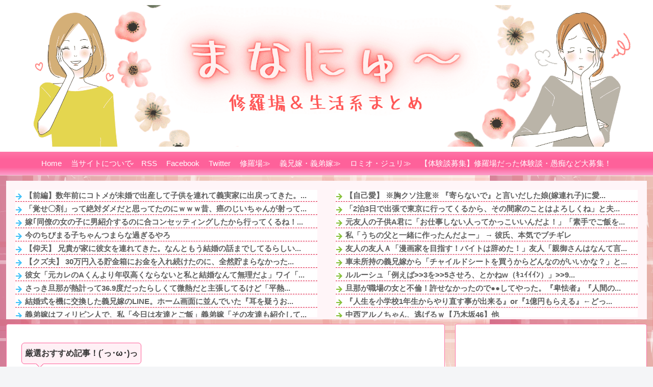

--- FILE ---
content_type: text/html; charset=UTF-8
request_url: https://www.newsmana.com/archives/50877
body_size: 48466
content:
<!doctype html>
<html lang="ja">
<head>
<meta charset="utf-8">
<meta name="viewport" content="width=device-width, initial-scale=1.0, viewport-fit=cover">
<meta name="referrer" content="unsafe-url">
<meta name="format-detection" content="telephone=no">
<!-- Other Analytics -->
<!-- ヘッダー用_<head>のすぐ下に設置してください -->
<style id='wp-block-library-inline-css'>:root{--wp-block-synced-color:#7a00df;--wp-block-synced-color--rgb:122 , 0 , 223;--wp-bound-block-color:var(--wp-block-synced-color);--wp-editor-canvas-background:#ddd;--wp-admin-theme-color:#007cba;--wp-admin-theme-color--rgb:0 , 124 , 186;--wp-admin-theme-color-darker-10:#006ba1;--wp-admin-theme-color-darker-10--rgb:0 , 107 , 160.5;--wp-admin-theme-color-darker-20:#005a87;--wp-admin-theme-color-darker-20--rgb:0 , 90 , 135;--wp-admin-border-width-focus:2px}@media (min-resolution:192dpi){:root{--wp-admin-border-width-focus:1.5px}}.wp-element-button{cursor:pointer}:root .has-very-light-gray-background-color{background-color:#eee}:root .has-very-dark-gray-background-color{background-color:#313131}:root .has-very-light-gray-color{color:#eee}:root .has-very-dark-gray-color{color:#313131}:root .has-vivid-green-cyan-to-vivid-cyan-blue-gradient-background{background:linear-gradient(135deg,#00d084,#0693e3)}:root .has-purple-crush-gradient-background{background:linear-gradient(135deg,#34e2e4,#4721fb 50%,#ab1dfe)}:root .has-hazy-dawn-gradient-background{background:linear-gradient(135deg,#faaca8,#dad0ec)}:root .has-subdued-olive-gradient-background{background:linear-gradient(135deg,#fafae1,#67a671)}:root .has-atomic-cream-gradient-background{background:linear-gradient(135deg,#fdd79a,#004a59)}:root .has-nightshade-gradient-background{background:linear-gradient(135deg,#330968,#31cdcf)}:root .has-midnight-gradient-background{background:linear-gradient(135deg,#020381,#2874fc)}:root{--wp--preset--font-size--normal:16px;--wp--preset--font-size--huge:42px}.has-regular-font-size{font-size:1em}.has-larger-font-size{font-size:2.625em}.has-normal-font-size{font-size:var(--wp--preset--font-size--normal)}.has-huge-font-size{font-size:var(--wp--preset--font-size--huge)}.has-text-align-center{text-align:center}.has-text-align-left{text-align:left}.has-text-align-right{text-align:right}.has-fit-text{white-space:nowrap!important}#end-resizable-editor-section{display:none}.aligncenter{clear:both}.items-justified-left{justify-content:flex-start}.items-justified-center{justify-content:center}.items-justified-right{justify-content:flex-end}.items-justified-space-between{justify-content:space-between}.screen-reader-text{border:0;clip-path:inset(50%);height:1px;margin:-1px;overflow:hidden;padding:0;position:absolute;width:1px;word-wrap:normal!important}.screen-reader-text:focus{background-color:#ddd;clip-path:none;color:#444;display:block;font-size:1em;height:auto;left:5px;line-height:normal;padding:15px 23px 14px;text-decoration:none;top:5px;width:auto;z-index:100000}html :where(.has-border-color){border-style:solid}html :where([style*=border-top-color]){border-top-style:solid}html :where([style*=border-right-color]){border-right-style:solid}html :where([style*=border-bottom-color]){border-bottom-style:solid}html :where([style*=border-left-color]){border-left-style:solid}html :where([style*=border-width]){border-style:solid}html :where([style*=border-top-width]){border-top-style:solid}html :where([style*=border-right-width]){border-right-style:solid}html :where([style*=border-bottom-width]){border-bottom-style:solid}html :where([style*=border-left-width]){border-left-style:solid}html :where(img[class*=wp-image-]){height:auto;max-width:100%}:where(figure){margin:0 0 1em}html :where(.is-position-sticky){--wp-admin--admin-bar--position-offset:var(--wp-admin--admin-bar--height,0)}@media screen and (max-width:600px){html :where(.is-position-sticky){--wp-admin--admin-bar--position-offset:0}}</style><style id='global-styles-inline-css' type='text/css'>:root{--wp--preset--aspect-ratio--square:1;--wp--preset--aspect-ratio--4-3: 4/3;--wp--preset--aspect-ratio--3-4: 3/4;--wp--preset--aspect-ratio--3-2: 3/2;--wp--preset--aspect-ratio--2-3: 2/3;--wp--preset--aspect-ratio--16-9: 16/9;--wp--preset--aspect-ratio--9-16: 9/16;--wp--preset--color--black:#000;--wp--preset--color--cyan-bluish-gray:#abb8c3;--wp--preset--color--white:#fff;--wp--preset--color--pale-pink:#f78da7;--wp--preset--color--vivid-red:#cf2e2e;--wp--preset--color--luminous-vivid-orange:#ff6900;--wp--preset--color--luminous-vivid-amber:#fcb900;--wp--preset--color--light-green-cyan:#7bdcb5;--wp--preset--color--vivid-green-cyan:#00d084;--wp--preset--color--pale-cyan-blue:#8ed1fc;--wp--preset--color--vivid-cyan-blue:#0693e3;--wp--preset--color--vivid-purple:#9b51e0;--wp--preset--color--key-color:#ff75a7;--wp--preset--color--red:#e60033;--wp--preset--color--pink:#e95295;--wp--preset--color--purple:#884898;--wp--preset--color--deep:#55295b;--wp--preset--color--indigo:#1e50a2;--wp--preset--color--blue:#0095d9;--wp--preset--color--light-blue:#2ca9e1;--wp--preset--color--cyan:#00a3af;--wp--preset--color--teal:#007b43;--wp--preset--color--green:#3eb370;--wp--preset--color--light-green:#8bc34a;--wp--preset--color--lime:#c3d825;--wp--preset--color--yellow:#ffd900;--wp--preset--color--amber:#ffc107;--wp--preset--color--orange:#f39800;--wp--preset--color--deep-orange:#ea5506;--wp--preset--color--brown:#954e2a;--wp--preset--color--light-grey:#ddd;--wp--preset--color--grey:#949495;--wp--preset--color--dark-grey:#666;--wp--preset--color--cocoon-black:#333;--wp--preset--color--cocoon-white:#fff;--wp--preset--color--watery-blue:#f3fafe;--wp--preset--color--watery-yellow:#fff7cc;--wp--preset--color--watery-red:#fdf2f2;--wp--preset--color--watery-green:#ebf8f4;--wp--preset--color--ex-a:#fff;--wp--preset--color--ex-b:#fff;--wp--preset--color--ex-c:#fff;--wp--preset--color--ex-d:#fff;--wp--preset--color--ex-e:#fff;--wp--preset--color--ex-f:#fff;--wp--preset--gradient--vivid-cyan-blue-to-vivid-purple:linear-gradient(135deg,#0693e3 0%,#9b51e0 100%);--wp--preset--gradient--light-green-cyan-to-vivid-green-cyan:linear-gradient(135deg,#7adcb4 0%,#00d082 100%);--wp--preset--gradient--luminous-vivid-amber-to-luminous-vivid-orange:linear-gradient(135deg,#fcb900 0%,#ff6900 100%);--wp--preset--gradient--luminous-vivid-orange-to-vivid-red:linear-gradient(135deg,#ff6900 0%,#cf2e2e 100%);--wp--preset--gradient--very-light-gray-to-cyan-bluish-gray:linear-gradient(135deg,#eee 0%,#a9b8c3 100%);--wp--preset--gradient--cool-to-warm-spectrum:linear-gradient(135deg,#4aeadc 0%,#9778d1 20%,#cf2aba 40%,#ee2c82 60%,#fb6962 80%,#fef84c 100%);--wp--preset--gradient--blush-light-purple:linear-gradient(135deg,#ffceec 0%,#9896f0 100%);--wp--preset--gradient--blush-bordeaux:linear-gradient(135deg,#fecda5 0%,#fe2d2d 50%,#6b003e 100%);--wp--preset--gradient--luminous-dusk:linear-gradient(135deg,#ffcb70 0%,#c751c0 50%,#4158d0 100%);--wp--preset--gradient--pale-ocean:linear-gradient(135deg,#fff5cb 0%,#b6e3d4 50%,#33a7b5 100%);--wp--preset--gradient--electric-grass:linear-gradient(135deg,#caf880 0%,#71ce7e 100%);--wp--preset--gradient--midnight:linear-gradient(135deg,#020381 0%,#2874fc 100%);--wp--preset--font-size--small:13px;--wp--preset--font-size--medium:20px;--wp--preset--font-size--large:36px;--wp--preset--font-size--x-large:42px;--wp--preset--spacing--20:.44rem;--wp--preset--spacing--30:.67rem;--wp--preset--spacing--40:1rem;--wp--preset--spacing--50:1.5rem;--wp--preset--spacing--60:2.25rem;--wp--preset--spacing--70:3.38rem;--wp--preset--spacing--80:5.06rem;--wp--preset--shadow--natural:6px 6px 9px rgba(0,0,0,.2);--wp--preset--shadow--deep:12px 12px 50px rgba(0,0,0,.4);--wp--preset--shadow--sharp:6px 6px 0 rgba(0,0,0,.2);--wp--preset--shadow--outlined:6px 6px 0 -3px #fff , 6px 6px #000;--wp--preset--shadow--crisp:6px 6px 0 #000}:root{--wp--style--global--content-size:840px;--wp--style--global--wide-size:1200px}:where(body) {margin:0}.wp-site-blocks>.alignleft{float:left;margin-right:2em}.wp-site-blocks>.alignright{float:right;margin-left:2em}.wp-site-blocks>.aligncenter{justify-content:center;margin-left:auto;margin-right:auto}:where(.wp-site-blocks) > * {margin-block-start:24px;margin-block-end:0}:where(.wp-site-blocks) > :first-child {margin-block-start:0}:where(.wp-site-blocks) > :last-child {margin-block-end:0}:root{--wp--style--block-gap:24px}:root :where(.is-layout-flow) > :first-child{margin-block-start:0}:root :where(.is-layout-flow) > :last-child{margin-block-end:0}:root :where(.is-layout-flow) > *{margin-block-start:24px;margin-block-end:0}:root :where(.is-layout-constrained) > :first-child{margin-block-start:0}:root :where(.is-layout-constrained) > :last-child{margin-block-end:0}:root :where(.is-layout-constrained) > *{margin-block-start:24px;margin-block-end:0}:root :where(.is-layout-flex){gap:24px}:root :where(.is-layout-grid){gap:24px}.is-layout-flow>.alignleft{float:left;margin-inline-start:0;margin-inline-end:2em}.is-layout-flow>.alignright{float:right;margin-inline-start:2em;margin-inline-end:0}.is-layout-flow>.aligncenter{margin-left:auto!important;margin-right:auto!important}.is-layout-constrained>.alignleft{float:left;margin-inline-start:0;margin-inline-end:2em}.is-layout-constrained>.alignright{float:right;margin-inline-start:2em;margin-inline-end:0}.is-layout-constrained>.aligncenter{margin-left:auto!important;margin-right:auto!important}.is-layout-constrained > :where(:not(.alignleft):not(.alignright):not(.alignfull)){max-width:var(--wp--style--global--content-size);margin-left:auto!important;margin-right:auto!important}.is-layout-constrained>.alignwide{max-width:var(--wp--style--global--wide-size)}body .is-layout-flex{display:flex}.is-layout-flex{flex-wrap:wrap;align-items:center}.is-layout-flex > :is(*, div){margin:0}body .is-layout-grid{display:grid}.is-layout-grid > :is(*, div){margin:0}body{padding-top:0;padding-right:0;padding-bottom:0;padding-left:0}a:where(:not(.wp-element-button)){text-decoration:underline}:root :where(.wp-element-button, .wp-block-button__link){background-color:#32373c;border-width:0;color:#fff;font-family:inherit;font-size:inherit;font-style:inherit;font-weight:inherit;letter-spacing:inherit;line-height:inherit;padding-top: calc(0.667em + 2px);padding-right: calc(1.333em + 2px);padding-bottom: calc(0.667em + 2px);padding-left: calc(1.333em + 2px);text-decoration:none;text-transform:inherit}.has-black-color{color:var(--wp--preset--color--black)!important}.has-cyan-bluish-gray-color{color:var(--wp--preset--color--cyan-bluish-gray)!important}.has-white-color{color:var(--wp--preset--color--white)!important}.has-pale-pink-color{color:var(--wp--preset--color--pale-pink)!important}.has-vivid-red-color{color:var(--wp--preset--color--vivid-red)!important}.has-luminous-vivid-orange-color{color:var(--wp--preset--color--luminous-vivid-orange)!important}.has-luminous-vivid-amber-color{color:var(--wp--preset--color--luminous-vivid-amber)!important}.has-light-green-cyan-color{color:var(--wp--preset--color--light-green-cyan)!important}.has-vivid-green-cyan-color{color:var(--wp--preset--color--vivid-green-cyan)!important}.has-pale-cyan-blue-color{color:var(--wp--preset--color--pale-cyan-blue)!important}.has-vivid-cyan-blue-color{color:var(--wp--preset--color--vivid-cyan-blue)!important}.has-vivid-purple-color{color:var(--wp--preset--color--vivid-purple)!important}.has-key-color-color{color:var(--wp--preset--color--key-color)!important}.has-red-color{color:var(--wp--preset--color--red)!important}.has-pink-color{color:var(--wp--preset--color--pink)!important}.has-purple-color{color:var(--wp--preset--color--purple)!important}.has-deep-color{color:var(--wp--preset--color--deep)!important}.has-indigo-color{color:var(--wp--preset--color--indigo)!important}.has-blue-color{color:var(--wp--preset--color--blue)!important}.has-light-blue-color{color:var(--wp--preset--color--light-blue)!important}.has-cyan-color{color:var(--wp--preset--color--cyan)!important}.has-teal-color{color:var(--wp--preset--color--teal)!important}.has-green-color{color:var(--wp--preset--color--green)!important}.has-light-green-color{color:var(--wp--preset--color--light-green)!important}.has-lime-color{color:var(--wp--preset--color--lime)!important}.has-yellow-color{color:var(--wp--preset--color--yellow)!important}.has-amber-color{color:var(--wp--preset--color--amber)!important}.has-orange-color{color:var(--wp--preset--color--orange)!important}.has-deep-orange-color{color:var(--wp--preset--color--deep-orange)!important}.has-brown-color{color:var(--wp--preset--color--brown)!important}.has-light-grey-color{color:var(--wp--preset--color--light-grey)!important}.has-grey-color{color:var(--wp--preset--color--grey)!important}.has-dark-grey-color{color:var(--wp--preset--color--dark-grey)!important}.has-cocoon-black-color{color:var(--wp--preset--color--cocoon-black)!important}.has-cocoon-white-color{color:var(--wp--preset--color--cocoon-white)!important}.has-watery-blue-color{color:var(--wp--preset--color--watery-blue)!important}.has-watery-yellow-color{color:var(--wp--preset--color--watery-yellow)!important}.has-watery-red-color{color:var(--wp--preset--color--watery-red)!important}.has-watery-green-color{color:var(--wp--preset--color--watery-green)!important}.has-ex-a-color{color:var(--wp--preset--color--ex-a)!important}.has-ex-b-color{color:var(--wp--preset--color--ex-b)!important}.has-ex-c-color{color:var(--wp--preset--color--ex-c)!important}.has-ex-d-color{color:var(--wp--preset--color--ex-d)!important}.has-ex-e-color{color:var(--wp--preset--color--ex-e)!important}.has-ex-f-color{color:var(--wp--preset--color--ex-f)!important}.has-black-background-color{background-color:var(--wp--preset--color--black)!important}.has-cyan-bluish-gray-background-color{background-color:var(--wp--preset--color--cyan-bluish-gray)!important}.has-white-background-color{background-color:var(--wp--preset--color--white)!important}.has-pale-pink-background-color{background-color:var(--wp--preset--color--pale-pink)!important}.has-vivid-red-background-color{background-color:var(--wp--preset--color--vivid-red)!important}.has-luminous-vivid-orange-background-color{background-color:var(--wp--preset--color--luminous-vivid-orange)!important}.has-luminous-vivid-amber-background-color{background-color:var(--wp--preset--color--luminous-vivid-amber)!important}.has-light-green-cyan-background-color{background-color:var(--wp--preset--color--light-green-cyan)!important}.has-vivid-green-cyan-background-color{background-color:var(--wp--preset--color--vivid-green-cyan)!important}.has-pale-cyan-blue-background-color{background-color:var(--wp--preset--color--pale-cyan-blue)!important}.has-vivid-cyan-blue-background-color{background-color:var(--wp--preset--color--vivid-cyan-blue)!important}.has-vivid-purple-background-color{background-color:var(--wp--preset--color--vivid-purple)!important}.has-key-color-background-color{background-color:var(--wp--preset--color--key-color)!important}.has-red-background-color{background-color:var(--wp--preset--color--red)!important}.has-pink-background-color{background-color:var(--wp--preset--color--pink)!important}.has-purple-background-color{background-color:var(--wp--preset--color--purple)!important}.has-deep-background-color{background-color:var(--wp--preset--color--deep)!important}.has-indigo-background-color{background-color:var(--wp--preset--color--indigo)!important}.has-blue-background-color{background-color:var(--wp--preset--color--blue)!important}.has-light-blue-background-color{background-color:var(--wp--preset--color--light-blue)!important}.has-cyan-background-color{background-color:var(--wp--preset--color--cyan)!important}.has-teal-background-color{background-color:var(--wp--preset--color--teal)!important}.has-green-background-color{background-color:var(--wp--preset--color--green)!important}.has-light-green-background-color{background-color:var(--wp--preset--color--light-green)!important}.has-lime-background-color{background-color:var(--wp--preset--color--lime)!important}.has-yellow-background-color{background-color:var(--wp--preset--color--yellow)!important}.has-amber-background-color{background-color:var(--wp--preset--color--amber)!important}.has-orange-background-color{background-color:var(--wp--preset--color--orange)!important}.has-deep-orange-background-color{background-color:var(--wp--preset--color--deep-orange)!important}.has-brown-background-color{background-color:var(--wp--preset--color--brown)!important}.has-light-grey-background-color{background-color:var(--wp--preset--color--light-grey)!important}.has-grey-background-color{background-color:var(--wp--preset--color--grey)!important}.has-dark-grey-background-color{background-color:var(--wp--preset--color--dark-grey)!important}.has-cocoon-black-background-color{background-color:var(--wp--preset--color--cocoon-black)!important}.has-cocoon-white-background-color{background-color:var(--wp--preset--color--cocoon-white)!important}.has-watery-blue-background-color{background-color:var(--wp--preset--color--watery-blue)!important}.has-watery-yellow-background-color{background-color:var(--wp--preset--color--watery-yellow)!important}.has-watery-red-background-color{background-color:var(--wp--preset--color--watery-red)!important}.has-watery-green-background-color{background-color:var(--wp--preset--color--watery-green)!important}.has-ex-a-background-color{background-color:var(--wp--preset--color--ex-a)!important}.has-ex-b-background-color{background-color:var(--wp--preset--color--ex-b)!important}.has-ex-c-background-color{background-color:var(--wp--preset--color--ex-c)!important}.has-ex-d-background-color{background-color:var(--wp--preset--color--ex-d)!important}.has-ex-e-background-color{background-color:var(--wp--preset--color--ex-e)!important}.has-ex-f-background-color{background-color:var(--wp--preset--color--ex-f)!important}.has-black-border-color{border-color:var(--wp--preset--color--black)!important}.has-cyan-bluish-gray-border-color{border-color:var(--wp--preset--color--cyan-bluish-gray)!important}.has-white-border-color{border-color:var(--wp--preset--color--white)!important}.has-pale-pink-border-color{border-color:var(--wp--preset--color--pale-pink)!important}.has-vivid-red-border-color{border-color:var(--wp--preset--color--vivid-red)!important}.has-luminous-vivid-orange-border-color{border-color:var(--wp--preset--color--luminous-vivid-orange)!important}.has-luminous-vivid-amber-border-color{border-color:var(--wp--preset--color--luminous-vivid-amber)!important}.has-light-green-cyan-border-color{border-color:var(--wp--preset--color--light-green-cyan)!important}.has-vivid-green-cyan-border-color{border-color:var(--wp--preset--color--vivid-green-cyan)!important}.has-pale-cyan-blue-border-color{border-color:var(--wp--preset--color--pale-cyan-blue)!important}.has-vivid-cyan-blue-border-color{border-color:var(--wp--preset--color--vivid-cyan-blue)!important}.has-vivid-purple-border-color{border-color:var(--wp--preset--color--vivid-purple)!important}.has-key-color-border-color{border-color:var(--wp--preset--color--key-color)!important}.has-red-border-color{border-color:var(--wp--preset--color--red)!important}.has-pink-border-color{border-color:var(--wp--preset--color--pink)!important}.has-purple-border-color{border-color:var(--wp--preset--color--purple)!important}.has-deep-border-color{border-color:var(--wp--preset--color--deep)!important}.has-indigo-border-color{border-color:var(--wp--preset--color--indigo)!important}.has-blue-border-color{border-color:var(--wp--preset--color--blue)!important}.has-light-blue-border-color{border-color:var(--wp--preset--color--light-blue)!important}.has-cyan-border-color{border-color:var(--wp--preset--color--cyan)!important}.has-teal-border-color{border-color:var(--wp--preset--color--teal)!important}.has-green-border-color{border-color:var(--wp--preset--color--green)!important}.has-light-green-border-color{border-color:var(--wp--preset--color--light-green)!important}.has-lime-border-color{border-color:var(--wp--preset--color--lime)!important}.has-yellow-border-color{border-color:var(--wp--preset--color--yellow)!important}.has-amber-border-color{border-color:var(--wp--preset--color--amber)!important}.has-orange-border-color{border-color:var(--wp--preset--color--orange)!important}.has-deep-orange-border-color{border-color:var(--wp--preset--color--deep-orange)!important}.has-brown-border-color{border-color:var(--wp--preset--color--brown)!important}.has-light-grey-border-color{border-color:var(--wp--preset--color--light-grey)!important}.has-grey-border-color{border-color:var(--wp--preset--color--grey)!important}.has-dark-grey-border-color{border-color:var(--wp--preset--color--dark-grey)!important}.has-cocoon-black-border-color{border-color:var(--wp--preset--color--cocoon-black)!important}.has-cocoon-white-border-color{border-color:var(--wp--preset--color--cocoon-white)!important}.has-watery-blue-border-color{border-color:var(--wp--preset--color--watery-blue)!important}.has-watery-yellow-border-color{border-color:var(--wp--preset--color--watery-yellow)!important}.has-watery-red-border-color{border-color:var(--wp--preset--color--watery-red)!important}.has-watery-green-border-color{border-color:var(--wp--preset--color--watery-green)!important}.has-ex-a-border-color{border-color:var(--wp--preset--color--ex-a)!important}.has-ex-b-border-color{border-color:var(--wp--preset--color--ex-b)!important}.has-ex-c-border-color{border-color:var(--wp--preset--color--ex-c)!important}.has-ex-d-border-color{border-color:var(--wp--preset--color--ex-d)!important}.has-ex-e-border-color{border-color:var(--wp--preset--color--ex-e)!important}.has-ex-f-border-color{border-color:var(--wp--preset--color--ex-f)!important}.has-vivid-cyan-blue-to-vivid-purple-gradient-background{background:var(--wp--preset--gradient--vivid-cyan-blue-to-vivid-purple)!important}.has-light-green-cyan-to-vivid-green-cyan-gradient-background{background:var(--wp--preset--gradient--light-green-cyan-to-vivid-green-cyan)!important}.has-luminous-vivid-amber-to-luminous-vivid-orange-gradient-background{background:var(--wp--preset--gradient--luminous-vivid-amber-to-luminous-vivid-orange)!important}.has-luminous-vivid-orange-to-vivid-red-gradient-background{background:var(--wp--preset--gradient--luminous-vivid-orange-to-vivid-red)!important}.has-very-light-gray-to-cyan-bluish-gray-gradient-background{background:var(--wp--preset--gradient--very-light-gray-to-cyan-bluish-gray)!important}.has-cool-to-warm-spectrum-gradient-background{background:var(--wp--preset--gradient--cool-to-warm-spectrum)!important}.has-blush-light-purple-gradient-background{background:var(--wp--preset--gradient--blush-light-purple)!important}.has-blush-bordeaux-gradient-background{background:var(--wp--preset--gradient--blush-bordeaux)!important}.has-luminous-dusk-gradient-background{background:var(--wp--preset--gradient--luminous-dusk)!important}.has-pale-ocean-gradient-background{background:var(--wp--preset--gradient--pale-ocean)!important}.has-electric-grass-gradient-background{background:var(--wp--preset--gradient--electric-grass)!important}.has-midnight-gradient-background{background:var(--wp--preset--gradient--midnight)!important}.has-small-font-size{font-size:var(--wp--preset--font-size--small)!important}.has-medium-font-size{font-size:var(--wp--preset--font-size--medium)!important}.has-large-font-size{font-size:var(--wp--preset--font-size--large)!important}.has-x-large-font-size{font-size:var(--wp--preset--font-size--x-large)!important}</style><link rel='stylesheet' id='cocoon-style-css' href='https://www.newsmana.com/wp-content/themes/cocoon-master/style.css?ver=6.9&#038;fver=20250928050014' media='all'/><style id='cocoon-style-inline-css'>
#header-container,#header-container .navi,#navi .navi-in>.menu-header .sub-menu,.article h2,.sidebar h2,.sidebar h3,.cat-link,.cat-label,.appeal-content .appeal-button,.demo .cat-label,.blogcard-type .blogcard-label,#footer{background-color:#ff75a7}#navi .navi-in a:hover,#footer a:not(.sns-button):hover{background-color:rgba(255,255,255,.2)}.article h3,.article h4,.article h5,.article h6,.cat-link,.tag-link{border-color:#ff75a7}blockquote::before,blockquote::after,.pager-post-navi a.a-wrap::before{color:rgba(255,117,167,.5)}blockquote,.key-btn{background-color:rgba(255,117,167,.05);border-color:rgba(255,117,167,.5)}pre,.pager-links span,.scrollable-table table th,table th,.pagination .current{background-color:rgba(255,117,167,.1);border-color:rgba(255,117,167,.5)}table:not(.has-border-color) th,table:not(.has-border-color) td,table:not(.has-border-color) thead,table:not(.has-border-color) tfoot,.page-numbers,.page-numbers.dots,.tagcloud a,.list.ecb-entry-border .entry-card-wrap,.related-entries.recb-entry-border .related-entry-card-wrap,.carousel .a-wrap,.pager-post-navi.post-navi-border a.a-wrap,.article .toc,.a-wrap .blogcard,.author-box,.comment-reply-link,.ranking-item{border-color:rgba(255,117,167,.5)}table tr:nth-of-type(2n+1),.page-numbers.dots,.a-wrap:hover,.pagination a:hover,.pagination-next-link:hover,.widget_recent_entries ul li a:hover,.widget_categories ul li a:hover,.widget_archive ul li a:hover,.widget_pages ul li a:hover,.widget_meta ul li a:hover,.widget_rss ul li a:hover,.widget_nav_menu ul li a:hover,.pager-links a:hover span,.tag-link:hover,.tagcloud a:hover{background-color:rgba(255,117,167,.05)}.header,.header .site-name-text,#navi .navi-in a,#navi .navi-in a:hover,.article h2,.sidebar h2,.sidebar h3,#footer,#footer a:not(.sns-button){color:#fff}a{color:#606060}body.public-page{background-image:url(https://www.newsmana.com/wp-content/uploads/red0004.png)}#header-container,#header-container .navi,#navi .navi-in>.menu-header .sub-menu{background-color:#fff}.header,.header .site-name-text,#navi .navi-in a,#navi .navi-in a:hover{color:#fff}.header,.header .site-name-text,#navi .navi-in a,#navi .navi-in a:hover{color:#fff}#header-container .navi,#navi .navi-in>.menu-header .sub-menu{background-color:#ff8991}#navi .navi-in a,#navi .navi-in a:hover{color:#fff}#navi .navi-in a,#navi .navi-in a:hover{color:#fff}#navi .navi-in a:hover{background-color:rgba(255,255,255,.2)}#navi .navi-in>ul .sub-menu{width:170px}#navi .navi-in>ul .sub-menu ul{left:170px}.go-to-top .go-to-top-button{background-color:#ff669e}.go-to-top .go-to-top-button{color:#fff}.main{width:860px}.main{border-width:1px}.main{border-color:#ff75a7}.sidebar{width:376px}.sidebar{border-width:1px}.sidebar{border-color:#ff75a7}.wrap{width:1256px}@media screen and (max-width:1255px){.wrap{width:auto}.main,.sidebar,.sidebar-left .main,.sidebar-left .sidebar{margin:0 .5%}.main{width:67.4%}.sidebar{padding:1.5%;width:30%}.entry-card-thumb{width:38%}.entry-card-content{margin-left:40%}}body::after{content:url(https://www.newsmana.com/wp-content/themes/cocoon-master/lib/analytics/access.php?post_id=50877&post_type=post)!important;visibility:hidden;position:absolute;bottom:0;right:0;width:1px;height:1px;overflow:hidden;display:inline!important}.toc-checkbox{display:none}.toc-content{visibility:hidden;height:0;opacity:.2;transition:all 0.5s ease-out}.toc-checkbox:checked~.toc-content{visibility:visible;padding-top:.6em;height:100%;opacity:1}.toc-title::after{content:'[開く]';margin-left:.5em;cursor:pointer;font-size:.8em}.toc-title:hover::after{text-decoration:underline}.toc-checkbox:checked+.toc-title::after{content:'[閉じる]'}#navi .navi-in>ul>li{width:auto}#navi .navi-in>ul>li>a{padding:0 1.4em}#footer{background:#fff7fa}#footer,#footer a:not(.sns-button),.footer-title{color:gray}.entry-content>*,.demo .entry-content p{line-height:1.8}.entry-content>*,.mce-content-body>*,.article p,.demo .entry-content p,.article dl,.article ul,.article ol,.article blockquote,.article pre,.article table,.article .toc,.body .article,.body .column-wrap,.body .new-entry-cards,.body .popular-entry-cards,.body .navi-entry-cards,.body .box-menus,.body .ranking-item,.body .rss-entry-cards,.body .widget,.body .author-box,.body .blogcard-wrap,.body .login-user-only,.body .information-box,.body .question-box,.body .alert-box,.body .information,.body .question,.body .alert,.body .memo-box,.body .comment-box,.body .common-icon-box,.body .blank-box,.body .button-block,.body .micro-bottom,.body .caption-box,.body .tab-caption-box,.body .label-box,.body .toggle-wrap,.body .wp-block-image,.body .booklink-box,.body .kaerebalink-box,.body .tomarebalink-box,.body .product-item-box,.body .speech-wrap,.body .wp-block-categories,.body .wp-block-archives,.body .wp-block-archives-dropdown,.body .wp-block-calendar,.body .ad-area,.body .wp-block-gallery,.body .wp-block-audio,.body .wp-block-cover,.body .wp-block-file,.body .wp-block-media-text,.body .wp-block-video,.body .wp-block-buttons,.body .wp-block-columns,.body .wp-block-separator,.body .components-placeholder,.body .wp-block-search,.body .wp-block-social-links,.body .timeline-box,.body .blogcard-type,.body .btn-wrap,.body .btn-wrap a,.body .block-box,.body .wp-block-embed,.body .wp-block-group,.body .wp-block-table,.body .scrollable-table,.body .wp-block-separator,.body .wp-block,.body .video-container,.comment-area,.related-entries,.pager-post-navi,.comment-respond{margin-bottom:1.4em}.is-root-container>*{margin-bottom:1.4em!important}.article h2,.article h3,.article h4,.article h5,.article h6{margin-bottom:1.26em}@media screen and (max-width:480px){.body,.menu-content{font-size:15px}}@media screen and (max-width:781px){.wp-block-column{margin-bottom:1.4em}}@media screen and (max-width:834px){.container .column-wrap{gap:1.4em}}.article .micro-top{margin-bottom:.28em}.article .micro-bottom{margin-top:-1.26em}.article .micro-balloon{margin-bottom:.7em}.article .micro-bottom.micro-balloon{margin-top:-.98em}.blank-box.bb-key-color{border-color:#ff75a7}.iic-key-color li::before{color:#ff75a7}.blank-box.bb-tab.bb-key-color::before{background-color:#ff75a7}.tb-key-color .toggle-button{border:1px solid #ff75a7;background:#ff75a7;color:#fff}.tb-key-color .toggle-button::before{color:#ccc}.tb-key-color .toggle-checkbox:checked~.toggle-content{border-color:#ff75a7}.cb-key-color.caption-box{border-color:#ff75a7}.cb-key-color .caption-box-label{background-color:#ff75a7;color:#fff}.tcb-key-color .tab-caption-box-label{background-color:#ff75a7;color:#fff}.tcb-key-color .tab-caption-box-content{border-color:#ff75a7}.lb-key-color .label-box-content{border-color:#ff75a7}.mc-key-color{background-color:#ff75a7;color:#fff;border:none}.mc-key-color.micro-bottom::after{border-bottom-color:#ff75a7;border-top-color:transparent}.mc-key-color::before{border-top-color:transparent;border-bottom-color:transparent}.mc-key-color::after{border-top-color:#ff75a7}.btn-key-color,.btn-wrap.btn-wrap-key-color>a{background-color:#ff75a7}.has-text-color.has-key-color-color{color:#ff75a7}.has-background.has-key-color-background-color{background-color:#ff75a7}.body.article,body#tinymce.wp-editor{background-color:#fff}.body.article,.editor-post-title__block .editor-post-title__input,body#tinymce.wp-editor{color:#333}html .body .has-key-color-background-color{background-color:#ff75a7}html .body .has-key-color-color{color:#ff75a7}html .body .has-key-color-border-color{border-color:#ff75a7}html .body .btn-wrap.has-key-color-background-color>a{background-color:#ff75a7}html .body .btn-wrap.has-key-color-color>a{color:#ff75a7}html .body .btn-wrap.has-key-color-border-color>a{border-color:#ff75a7}html .body .bb-tab.has-key-color-border-color .bb-label{background-color:#ff75a7}html .body .toggle-wrap.has-key-color-border-color:not(.not-nested-style) .toggle-button{background-color:#ff75a7}html .body .toggle-wrap.has-key-color-border-color:not(.not-nested-style) .toggle-button,html .body .toggle-wrap.has-key-color-border-color:not(.not-nested-style) .toggle-content{border-color:#ff75a7}html .body .toggle-wrap.has-key-color-background-color:not(.not-nested-style) .toggle-content{background-color:#ff75a7}html .body .toggle-wrap.has-key-color-color:not(.not-nested-style) .toggle-content{color:#ff75a7}html .body .iconlist-box.has-key-color-icon-color li::before{color:#ff75a7}.micro-text.has-key-color-color{color:#ff75a7}html .body .micro-balloon.has-key-color-color{color:#ff75a7}html .body .micro-balloon.has-key-color-background-color{background-color:#ff75a7;border-color:transparent}html .body .micro-balloon.has-key-color-background-color.micro-bottom::after{border-bottom-color:#ff75a7;border-top-color:transparent}html .body .micro-balloon.has-key-color-background-color::before{border-top-color:transparent;border-bottom-color:transparent}html .body .micro-balloon.has-key-color-background-color::after{border-top-color:#ff75a7}html .body .micro-balloon.has-border-color.has-key-color-border-color{border-color:#ff75a7}html .body .micro-balloon.micro-top.has-key-color-border-color::before{border-top-color:#ff75a7}html .body .micro-balloon.micro-bottom.has-key-color-border-color::before{border-bottom-color:#ff75a7}html .body .caption-box.has-key-color-border-color:not(.not-nested-style) .box-label{background-color:#ff75a7}html .body .tab-caption-box.has-key-color-border-color:not(.not-nested-style) .box-label{background-color:#ff75a7}html .body .tab-caption-box.has-key-color-border-color:not(.not-nested-style) .box-content{border-color:#ff75a7}html .body .tab-caption-box.has-key-color-background-color:not(.not-nested-style) .box-content{background-color:#ff75a7}html .body .tab-caption-box.has-key-color-color:not(.not-nested-style) .box-content{color:#ff75a7}html .body .label-box.has-key-color-border-color:not(.not-nested-style) .box-content{border-color:#ff75a7}html .body .label-box.has-key-color-background-color:not(.not-nested-style) .box-content{background-color:#ff75a7}html .body .label-box.has-key-color-color:not(.not-nested-style) .box-content{color:#ff75a7}html .body .speech-wrap:not(.not-nested-style) .speech-balloon.has-key-color-background-color{background-color:#ff75a7}html .body .speech-wrap:not(.not-nested-style) .speech-balloon.has-text-color.has-key-color-color{color:#ff75a7}html .body .speech-wrap:not(.not-nested-style) .speech-balloon.has-key-color-border-color{border-color:#ff75a7}html .body .speech-wrap.sbp-l:not(.not-nested-style) .speech-balloon.has-key-color-border-color::before{border-right-color:#ff75a7}html .body .speech-wrap.sbp-r:not(.not-nested-style) .speech-balloon.has-key-color-border-color::before{border-left-color:#ff75a7}html .body .speech-wrap.sbp-l:not(.not-nested-style) .speech-balloon.has-key-color-background-color::after{border-right-color:#ff75a7}html .body .speech-wrap.sbp-r:not(.not-nested-style) .speech-balloon.has-key-color-background-color::after{border-left-color:#ff75a7}html .body .speech-wrap.sbs-line.sbp-r:not(.not-nested-style) .speech-balloon.has-key-color-background-color{background-color:#ff75a7}html .body .speech-wrap.sbs-line.sbp-r:not(.not-nested-style) .speech-balloon.has-key-color-border-color{border-color:#ff75a7}html .body .speech-wrap.sbs-think:not(.not-nested-style) .speech-balloon.has-key-color-border-color::before,html .body .speech-wrap.sbs-think:not(.not-nested-style) .speech-balloon.has-key-color-border-color::after{border-color:#ff75a7}html .body .speech-wrap.sbs-think:not(.not-nested-style) .speech-balloon.has-key-color-background-color::before,html .body .speech-wrap.sbs-think:not(.not-nested-style) .speech-balloon.has-key-color-background-color::after{background-color:#ff75a7}html .body .speech-wrap.sbs-think:not(.not-nested-style) .speech-balloon.has-key-color-border-color::before{border-color:#ff75a7}html .body .timeline-box.has-key-color-point-color:not(.not-nested-style) .timeline-item::before{background-color:#ff75a7}.has-key-color-border-color.is-style-accordion:not(.not-nested-style) .faq-question{background-color:#ff75a7}html .body .has-key-color-question-color:not(.not-nested-style) .faq-question-label{color:#ff75a7}html .body .has-key-color-question-color.has-border-color:not(.not-nested-style) .faq-question-label{color:#ff75a7}html .body .has-key-color-answer-color:not(.not-nested-style) .faq-answer-label{color:#ff75a7}html .body .is-style-square.has-key-color-question-color:not(.not-nested-style) .faq-question-label{color:#fff;background-color:#ff75a7}html .body .is-style-square.has-key-color-answer-color:not(.not-nested-style) .faq-answer-label{color:#fff;background-color:#ff75a7}html .body .has-red-background-color{background-color:#e60033}html .body .has-red-color{color:#e60033}html .body .has-red-border-color{border-color:#e60033}html .body .btn-wrap.has-red-background-color>a{background-color:#e60033}html .body .btn-wrap.has-red-color>a{color:#e60033}html .body .btn-wrap.has-red-border-color>a{border-color:#e60033}html .body .bb-tab.has-red-border-color .bb-label{background-color:#e60033}html .body .toggle-wrap.has-red-border-color:not(.not-nested-style) .toggle-button{background-color:#e60033}html .body .toggle-wrap.has-red-border-color:not(.not-nested-style) .toggle-button,html .body .toggle-wrap.has-red-border-color:not(.not-nested-style) .toggle-content{border-color:#e60033}html .body .toggle-wrap.has-red-background-color:not(.not-nested-style) .toggle-content{background-color:#e60033}html .body .toggle-wrap.has-red-color:not(.not-nested-style) .toggle-content{color:#e60033}html .body .iconlist-box.has-red-icon-color li::before{color:#e60033}.micro-text.has-red-color{color:#e60033}html .body .micro-balloon.has-red-color{color:#e60033}html .body .micro-balloon.has-red-background-color{background-color:#e60033;border-color:transparent}html .body .micro-balloon.has-red-background-color.micro-bottom::after{border-bottom-color:#e60033;border-top-color:transparent}html .body .micro-balloon.has-red-background-color::before{border-top-color:transparent;border-bottom-color:transparent}html .body .micro-balloon.has-red-background-color::after{border-top-color:#e60033}html .body .micro-balloon.has-border-color.has-red-border-color{border-color:#e60033}html .body .micro-balloon.micro-top.has-red-border-color::before{border-top-color:#e60033}html .body .micro-balloon.micro-bottom.has-red-border-color::before{border-bottom-color:#e60033}html .body .caption-box.has-red-border-color:not(.not-nested-style) .box-label{background-color:#e60033}html .body .tab-caption-box.has-red-border-color:not(.not-nested-style) .box-label{background-color:#e60033}html .body .tab-caption-box.has-red-border-color:not(.not-nested-style) .box-content{border-color:#e60033}html .body .tab-caption-box.has-red-background-color:not(.not-nested-style) .box-content{background-color:#e60033}html .body .tab-caption-box.has-red-color:not(.not-nested-style) .box-content{color:#e60033}html .body .label-box.has-red-border-color:not(.not-nested-style) .box-content{border-color:#e60033}html .body .label-box.has-red-background-color:not(.not-nested-style) .box-content{background-color:#e60033}html .body .label-box.has-red-color:not(.not-nested-style) .box-content{color:#e60033}html .body .speech-wrap:not(.not-nested-style) .speech-balloon.has-red-background-color{background-color:#e60033}html .body .speech-wrap:not(.not-nested-style) .speech-balloon.has-text-color.has-red-color{color:#e60033}html .body .speech-wrap:not(.not-nested-style) .speech-balloon.has-red-border-color{border-color:#e60033}html .body .speech-wrap.sbp-l:not(.not-nested-style) .speech-balloon.has-red-border-color::before{border-right-color:#e60033}html .body .speech-wrap.sbp-r:not(.not-nested-style) .speech-balloon.has-red-border-color::before{border-left-color:#e60033}html .body .speech-wrap.sbp-l:not(.not-nested-style) .speech-balloon.has-red-background-color::after{border-right-color:#e60033}html .body .speech-wrap.sbp-r:not(.not-nested-style) .speech-balloon.has-red-background-color::after{border-left-color:#e60033}html .body .speech-wrap.sbs-line.sbp-r:not(.not-nested-style) .speech-balloon.has-red-background-color{background-color:#e60033}html .body .speech-wrap.sbs-line.sbp-r:not(.not-nested-style) .speech-balloon.has-red-border-color{border-color:#e60033}html .body .speech-wrap.sbs-think:not(.not-nested-style) .speech-balloon.has-red-border-color::before,html .body .speech-wrap.sbs-think:not(.not-nested-style) .speech-balloon.has-red-border-color::after{border-color:#e60033}html .body .speech-wrap.sbs-think:not(.not-nested-style) .speech-balloon.has-red-background-color::before,html .body .speech-wrap.sbs-think:not(.not-nested-style) .speech-balloon.has-red-background-color::after{background-color:#e60033}html .body .speech-wrap.sbs-think:not(.not-nested-style) .speech-balloon.has-red-border-color::before{border-color:#e60033}html .body .timeline-box.has-red-point-color:not(.not-nested-style) .timeline-item::before{background-color:#e60033}.has-red-border-color.is-style-accordion:not(.not-nested-style) .faq-question{background-color:#e60033}html .body .has-red-question-color:not(.not-nested-style) .faq-question-label{color:#e60033}html .body .has-red-question-color.has-border-color:not(.not-nested-style) .faq-question-label{color:#e60033}html .body .has-red-answer-color:not(.not-nested-style) .faq-answer-label{color:#e60033}html .body .is-style-square.has-red-question-color:not(.not-nested-style) .faq-question-label{color:#fff;background-color:#e60033}html .body .is-style-square.has-red-answer-color:not(.not-nested-style) .faq-answer-label{color:#fff;background-color:#e60033}html .body .has-pink-background-color{background-color:#e95295}html .body .has-pink-color{color:#e95295}html .body .has-pink-border-color{border-color:#e95295}html .body .btn-wrap.has-pink-background-color>a{background-color:#e95295}html .body .btn-wrap.has-pink-color>a{color:#e95295}html .body .btn-wrap.has-pink-border-color>a{border-color:#e95295}html .body .bb-tab.has-pink-border-color .bb-label{background-color:#e95295}html .body .toggle-wrap.has-pink-border-color:not(.not-nested-style) .toggle-button{background-color:#e95295}html .body .toggle-wrap.has-pink-border-color:not(.not-nested-style) .toggle-button,html .body .toggle-wrap.has-pink-border-color:not(.not-nested-style) .toggle-content{border-color:#e95295}html .body .toggle-wrap.has-pink-background-color:not(.not-nested-style) .toggle-content{background-color:#e95295}html .body .toggle-wrap.has-pink-color:not(.not-nested-style) .toggle-content{color:#e95295}html .body .iconlist-box.has-pink-icon-color li::before{color:#e95295}.micro-text.has-pink-color{color:#e95295}html .body .micro-balloon.has-pink-color{color:#e95295}html .body .micro-balloon.has-pink-background-color{background-color:#e95295;border-color:transparent}html .body .micro-balloon.has-pink-background-color.micro-bottom::after{border-bottom-color:#e95295;border-top-color:transparent}html .body .micro-balloon.has-pink-background-color::before{border-top-color:transparent;border-bottom-color:transparent}html .body .micro-balloon.has-pink-background-color::after{border-top-color:#e95295}html .body .micro-balloon.has-border-color.has-pink-border-color{border-color:#e95295}html .body .micro-balloon.micro-top.has-pink-border-color::before{border-top-color:#e95295}html .body .micro-balloon.micro-bottom.has-pink-border-color::before{border-bottom-color:#e95295}html .body .caption-box.has-pink-border-color:not(.not-nested-style) .box-label{background-color:#e95295}html .body .tab-caption-box.has-pink-border-color:not(.not-nested-style) .box-label{background-color:#e95295}html .body .tab-caption-box.has-pink-border-color:not(.not-nested-style) .box-content{border-color:#e95295}html .body .tab-caption-box.has-pink-background-color:not(.not-nested-style) .box-content{background-color:#e95295}html .body .tab-caption-box.has-pink-color:not(.not-nested-style) .box-content{color:#e95295}html .body .label-box.has-pink-border-color:not(.not-nested-style) .box-content{border-color:#e95295}html .body .label-box.has-pink-background-color:not(.not-nested-style) .box-content{background-color:#e95295}html .body .label-box.has-pink-color:not(.not-nested-style) .box-content{color:#e95295}html .body .speech-wrap:not(.not-nested-style) .speech-balloon.has-pink-background-color{background-color:#e95295}html .body .speech-wrap:not(.not-nested-style) .speech-balloon.has-text-color.has-pink-color{color:#e95295}html .body .speech-wrap:not(.not-nested-style) .speech-balloon.has-pink-border-color{border-color:#e95295}html .body .speech-wrap.sbp-l:not(.not-nested-style) .speech-balloon.has-pink-border-color::before{border-right-color:#e95295}html .body .speech-wrap.sbp-r:not(.not-nested-style) .speech-balloon.has-pink-border-color::before{border-left-color:#e95295}html .body .speech-wrap.sbp-l:not(.not-nested-style) .speech-balloon.has-pink-background-color::after{border-right-color:#e95295}html .body .speech-wrap.sbp-r:not(.not-nested-style) .speech-balloon.has-pink-background-color::after{border-left-color:#e95295}html .body .speech-wrap.sbs-line.sbp-r:not(.not-nested-style) .speech-balloon.has-pink-background-color{background-color:#e95295}html .body .speech-wrap.sbs-line.sbp-r:not(.not-nested-style) .speech-balloon.has-pink-border-color{border-color:#e95295}html .body .speech-wrap.sbs-think:not(.not-nested-style) .speech-balloon.has-pink-border-color::before,html .body .speech-wrap.sbs-think:not(.not-nested-style) .speech-balloon.has-pink-border-color::after{border-color:#e95295}html .body .speech-wrap.sbs-think:not(.not-nested-style) .speech-balloon.has-pink-background-color::before,html .body .speech-wrap.sbs-think:not(.not-nested-style) .speech-balloon.has-pink-background-color::after{background-color:#e95295}html .body .speech-wrap.sbs-think:not(.not-nested-style) .speech-balloon.has-pink-border-color::before{border-color:#e95295}html .body .timeline-box.has-pink-point-color:not(.not-nested-style) .timeline-item::before{background-color:#e95295}.has-pink-border-color.is-style-accordion:not(.not-nested-style) .faq-question{background-color:#e95295}html .body .has-pink-question-color:not(.not-nested-style) .faq-question-label{color:#e95295}html .body .has-pink-question-color.has-border-color:not(.not-nested-style) .faq-question-label{color:#e95295}html .body .has-pink-answer-color:not(.not-nested-style) .faq-answer-label{color:#e95295}html .body .is-style-square.has-pink-question-color:not(.not-nested-style) .faq-question-label{color:#fff;background-color:#e95295}html .body .is-style-square.has-pink-answer-color:not(.not-nested-style) .faq-answer-label{color:#fff;background-color:#e95295}html .body .has-purple-background-color{background-color:#884898}html .body .has-purple-color{color:#884898}html .body .has-purple-border-color{border-color:#884898}html .body .btn-wrap.has-purple-background-color>a{background-color:#884898}html .body .btn-wrap.has-purple-color>a{color:#884898}html .body .btn-wrap.has-purple-border-color>a{border-color:#884898}html .body .bb-tab.has-purple-border-color .bb-label{background-color:#884898}html .body .toggle-wrap.has-purple-border-color:not(.not-nested-style) .toggle-button{background-color:#884898}html .body .toggle-wrap.has-purple-border-color:not(.not-nested-style) .toggle-button,html .body .toggle-wrap.has-purple-border-color:not(.not-nested-style) .toggle-content{border-color:#884898}html .body .toggle-wrap.has-purple-background-color:not(.not-nested-style) .toggle-content{background-color:#884898}html .body .toggle-wrap.has-purple-color:not(.not-nested-style) .toggle-content{color:#884898}html .body .iconlist-box.has-purple-icon-color li::before{color:#884898}.micro-text.has-purple-color{color:#884898}html .body .micro-balloon.has-purple-color{color:#884898}html .body .micro-balloon.has-purple-background-color{background-color:#884898;border-color:transparent}html .body .micro-balloon.has-purple-background-color.micro-bottom::after{border-bottom-color:#884898;border-top-color:transparent}html .body .micro-balloon.has-purple-background-color::before{border-top-color:transparent;border-bottom-color:transparent}html .body .micro-balloon.has-purple-background-color::after{border-top-color:#884898}html .body .micro-balloon.has-border-color.has-purple-border-color{border-color:#884898}html .body .micro-balloon.micro-top.has-purple-border-color::before{border-top-color:#884898}html .body .micro-balloon.micro-bottom.has-purple-border-color::before{border-bottom-color:#884898}html .body .caption-box.has-purple-border-color:not(.not-nested-style) .box-label{background-color:#884898}html .body .tab-caption-box.has-purple-border-color:not(.not-nested-style) .box-label{background-color:#884898}html .body .tab-caption-box.has-purple-border-color:not(.not-nested-style) .box-content{border-color:#884898}html .body .tab-caption-box.has-purple-background-color:not(.not-nested-style) .box-content{background-color:#884898}html .body .tab-caption-box.has-purple-color:not(.not-nested-style) .box-content{color:#884898}html .body .label-box.has-purple-border-color:not(.not-nested-style) .box-content{border-color:#884898}html .body .label-box.has-purple-background-color:not(.not-nested-style) .box-content{background-color:#884898}html .body .label-box.has-purple-color:not(.not-nested-style) .box-content{color:#884898}html .body .speech-wrap:not(.not-nested-style) .speech-balloon.has-purple-background-color{background-color:#884898}html .body .speech-wrap:not(.not-nested-style) .speech-balloon.has-text-color.has-purple-color{color:#884898}html .body .speech-wrap:not(.not-nested-style) .speech-balloon.has-purple-border-color{border-color:#884898}html .body .speech-wrap.sbp-l:not(.not-nested-style) .speech-balloon.has-purple-border-color::before{border-right-color:#884898}html .body .speech-wrap.sbp-r:not(.not-nested-style) .speech-balloon.has-purple-border-color::before{border-left-color:#884898}html .body .speech-wrap.sbp-l:not(.not-nested-style) .speech-balloon.has-purple-background-color::after{border-right-color:#884898}html .body .speech-wrap.sbp-r:not(.not-nested-style) .speech-balloon.has-purple-background-color::after{border-left-color:#884898}html .body .speech-wrap.sbs-line.sbp-r:not(.not-nested-style) .speech-balloon.has-purple-background-color{background-color:#884898}html .body .speech-wrap.sbs-line.sbp-r:not(.not-nested-style) .speech-balloon.has-purple-border-color{border-color:#884898}html .body .speech-wrap.sbs-think:not(.not-nested-style) .speech-balloon.has-purple-border-color::before,html .body .speech-wrap.sbs-think:not(.not-nested-style) .speech-balloon.has-purple-border-color::after{border-color:#884898}html .body .speech-wrap.sbs-think:not(.not-nested-style) .speech-balloon.has-purple-background-color::before,html .body .speech-wrap.sbs-think:not(.not-nested-style) .speech-balloon.has-purple-background-color::after{background-color:#884898}html .body .speech-wrap.sbs-think:not(.not-nested-style) .speech-balloon.has-purple-border-color::before{border-color:#884898}html .body .timeline-box.has-purple-point-color:not(.not-nested-style) .timeline-item::before{background-color:#884898}.has-purple-border-color.is-style-accordion:not(.not-nested-style) .faq-question{background-color:#884898}html .body .has-purple-question-color:not(.not-nested-style) .faq-question-label{color:#884898}html .body .has-purple-question-color.has-border-color:not(.not-nested-style) .faq-question-label{color:#884898}html .body .has-purple-answer-color:not(.not-nested-style) .faq-answer-label{color:#884898}html .body .is-style-square.has-purple-question-color:not(.not-nested-style) .faq-question-label{color:#fff;background-color:#884898}html .body .is-style-square.has-purple-answer-color:not(.not-nested-style) .faq-answer-label{color:#fff;background-color:#884898}html .body .has-deep-background-color{background-color:#55295b}html .body .has-deep-color{color:#55295b}html .body .has-deep-border-color{border-color:#55295b}html .body .btn-wrap.has-deep-background-color>a{background-color:#55295b}html .body .btn-wrap.has-deep-color>a{color:#55295b}html .body .btn-wrap.has-deep-border-color>a{border-color:#55295b}html .body .bb-tab.has-deep-border-color .bb-label{background-color:#55295b}html .body .toggle-wrap.has-deep-border-color:not(.not-nested-style) .toggle-button{background-color:#55295b}html .body .toggle-wrap.has-deep-border-color:not(.not-nested-style) .toggle-button,html .body .toggle-wrap.has-deep-border-color:not(.not-nested-style) .toggle-content{border-color:#55295b}html .body .toggle-wrap.has-deep-background-color:not(.not-nested-style) .toggle-content{background-color:#55295b}html .body .toggle-wrap.has-deep-color:not(.not-nested-style) .toggle-content{color:#55295b}html .body .iconlist-box.has-deep-icon-color li::before{color:#55295b}.micro-text.has-deep-color{color:#55295b}html .body .micro-balloon.has-deep-color{color:#55295b}html .body .micro-balloon.has-deep-background-color{background-color:#55295b;border-color:transparent}html .body .micro-balloon.has-deep-background-color.micro-bottom::after{border-bottom-color:#55295b;border-top-color:transparent}html .body .micro-balloon.has-deep-background-color::before{border-top-color:transparent;border-bottom-color:transparent}html .body .micro-balloon.has-deep-background-color::after{border-top-color:#55295b}html .body .micro-balloon.has-border-color.has-deep-border-color{border-color:#55295b}html .body .micro-balloon.micro-top.has-deep-border-color::before{border-top-color:#55295b}html .body .micro-balloon.micro-bottom.has-deep-border-color::before{border-bottom-color:#55295b}html .body .caption-box.has-deep-border-color:not(.not-nested-style) .box-label{background-color:#55295b}html .body .tab-caption-box.has-deep-border-color:not(.not-nested-style) .box-label{background-color:#55295b}html .body .tab-caption-box.has-deep-border-color:not(.not-nested-style) .box-content{border-color:#55295b}html .body .tab-caption-box.has-deep-background-color:not(.not-nested-style) .box-content{background-color:#55295b}html .body .tab-caption-box.has-deep-color:not(.not-nested-style) .box-content{color:#55295b}html .body .label-box.has-deep-border-color:not(.not-nested-style) .box-content{border-color:#55295b}html .body .label-box.has-deep-background-color:not(.not-nested-style) .box-content{background-color:#55295b}html .body .label-box.has-deep-color:not(.not-nested-style) .box-content{color:#55295b}html .body .speech-wrap:not(.not-nested-style) .speech-balloon.has-deep-background-color{background-color:#55295b}html .body .speech-wrap:not(.not-nested-style) .speech-balloon.has-text-color.has-deep-color{color:#55295b}html .body .speech-wrap:not(.not-nested-style) .speech-balloon.has-deep-border-color{border-color:#55295b}html .body .speech-wrap.sbp-l:not(.not-nested-style) .speech-balloon.has-deep-border-color::before{border-right-color:#55295b}html .body .speech-wrap.sbp-r:not(.not-nested-style) .speech-balloon.has-deep-border-color::before{border-left-color:#55295b}html .body .speech-wrap.sbp-l:not(.not-nested-style) .speech-balloon.has-deep-background-color::after{border-right-color:#55295b}html .body .speech-wrap.sbp-r:not(.not-nested-style) .speech-balloon.has-deep-background-color::after{border-left-color:#55295b}html .body .speech-wrap.sbs-line.sbp-r:not(.not-nested-style) .speech-balloon.has-deep-background-color{background-color:#55295b}html .body .speech-wrap.sbs-line.sbp-r:not(.not-nested-style) .speech-balloon.has-deep-border-color{border-color:#55295b}html .body .speech-wrap.sbs-think:not(.not-nested-style) .speech-balloon.has-deep-border-color::before,html .body .speech-wrap.sbs-think:not(.not-nested-style) .speech-balloon.has-deep-border-color::after{border-color:#55295b}html .body .speech-wrap.sbs-think:not(.not-nested-style) .speech-balloon.has-deep-background-color::before,html .body .speech-wrap.sbs-think:not(.not-nested-style) .speech-balloon.has-deep-background-color::after{background-color:#55295b}html .body .speech-wrap.sbs-think:not(.not-nested-style) .speech-balloon.has-deep-border-color::before{border-color:#55295b}html .body .timeline-box.has-deep-point-color:not(.not-nested-style) .timeline-item::before{background-color:#55295b}.has-deep-border-color.is-style-accordion:not(.not-nested-style) .faq-question{background-color:#55295b}html .body .has-deep-question-color:not(.not-nested-style) .faq-question-label{color:#55295b}html .body .has-deep-question-color.has-border-color:not(.not-nested-style) .faq-question-label{color:#55295b}html .body .has-deep-answer-color:not(.not-nested-style) .faq-answer-label{color:#55295b}html .body .is-style-square.has-deep-question-color:not(.not-nested-style) .faq-question-label{color:#fff;background-color:#55295b}html .body .is-style-square.has-deep-answer-color:not(.not-nested-style) .faq-answer-label{color:#fff;background-color:#55295b}html .body .has-indigo-background-color{background-color:#1e50a2}html .body .has-indigo-color{color:#1e50a2}html .body .has-indigo-border-color{border-color:#1e50a2}html .body .btn-wrap.has-indigo-background-color>a{background-color:#1e50a2}html .body .btn-wrap.has-indigo-color>a{color:#1e50a2}html .body .btn-wrap.has-indigo-border-color>a{border-color:#1e50a2}html .body .bb-tab.has-indigo-border-color .bb-label{background-color:#1e50a2}html .body .toggle-wrap.has-indigo-border-color:not(.not-nested-style) .toggle-button{background-color:#1e50a2}html .body .toggle-wrap.has-indigo-border-color:not(.not-nested-style) .toggle-button,html .body .toggle-wrap.has-indigo-border-color:not(.not-nested-style) .toggle-content{border-color:#1e50a2}html .body .toggle-wrap.has-indigo-background-color:not(.not-nested-style) .toggle-content{background-color:#1e50a2}html .body .toggle-wrap.has-indigo-color:not(.not-nested-style) .toggle-content{color:#1e50a2}html .body .iconlist-box.has-indigo-icon-color li::before{color:#1e50a2}.micro-text.has-indigo-color{color:#1e50a2}html .body .micro-balloon.has-indigo-color{color:#1e50a2}html .body .micro-balloon.has-indigo-background-color{background-color:#1e50a2;border-color:transparent}html .body .micro-balloon.has-indigo-background-color.micro-bottom::after{border-bottom-color:#1e50a2;border-top-color:transparent}html .body .micro-balloon.has-indigo-background-color::before{border-top-color:transparent;border-bottom-color:transparent}html .body .micro-balloon.has-indigo-background-color::after{border-top-color:#1e50a2}html .body .micro-balloon.has-border-color.has-indigo-border-color{border-color:#1e50a2}html .body .micro-balloon.micro-top.has-indigo-border-color::before{border-top-color:#1e50a2}html .body .micro-balloon.micro-bottom.has-indigo-border-color::before{border-bottom-color:#1e50a2}html .body .caption-box.has-indigo-border-color:not(.not-nested-style) .box-label{background-color:#1e50a2}html .body .tab-caption-box.has-indigo-border-color:not(.not-nested-style) .box-label{background-color:#1e50a2}html .body .tab-caption-box.has-indigo-border-color:not(.not-nested-style) .box-content{border-color:#1e50a2}html .body .tab-caption-box.has-indigo-background-color:not(.not-nested-style) .box-content{background-color:#1e50a2}html .body .tab-caption-box.has-indigo-color:not(.not-nested-style) .box-content{color:#1e50a2}html .body .label-box.has-indigo-border-color:not(.not-nested-style) .box-content{border-color:#1e50a2}html .body .label-box.has-indigo-background-color:not(.not-nested-style) .box-content{background-color:#1e50a2}html .body .label-box.has-indigo-color:not(.not-nested-style) .box-content{color:#1e50a2}html .body .speech-wrap:not(.not-nested-style) .speech-balloon.has-indigo-background-color{background-color:#1e50a2}html .body .speech-wrap:not(.not-nested-style) .speech-balloon.has-text-color.has-indigo-color{color:#1e50a2}html .body .speech-wrap:not(.not-nested-style) .speech-balloon.has-indigo-border-color{border-color:#1e50a2}html .body .speech-wrap.sbp-l:not(.not-nested-style) .speech-balloon.has-indigo-border-color::before{border-right-color:#1e50a2}html .body .speech-wrap.sbp-r:not(.not-nested-style) .speech-balloon.has-indigo-border-color::before{border-left-color:#1e50a2}html .body .speech-wrap.sbp-l:not(.not-nested-style) .speech-balloon.has-indigo-background-color::after{border-right-color:#1e50a2}html .body .speech-wrap.sbp-r:not(.not-nested-style) .speech-balloon.has-indigo-background-color::after{border-left-color:#1e50a2}html .body .speech-wrap.sbs-line.sbp-r:not(.not-nested-style) .speech-balloon.has-indigo-background-color{background-color:#1e50a2}html .body .speech-wrap.sbs-line.sbp-r:not(.not-nested-style) .speech-balloon.has-indigo-border-color{border-color:#1e50a2}html .body .speech-wrap.sbs-think:not(.not-nested-style) .speech-balloon.has-indigo-border-color::before,html .body .speech-wrap.sbs-think:not(.not-nested-style) .speech-balloon.has-indigo-border-color::after{border-color:#1e50a2}html .body .speech-wrap.sbs-think:not(.not-nested-style) .speech-balloon.has-indigo-background-color::before,html .body .speech-wrap.sbs-think:not(.not-nested-style) .speech-balloon.has-indigo-background-color::after{background-color:#1e50a2}html .body .speech-wrap.sbs-think:not(.not-nested-style) .speech-balloon.has-indigo-border-color::before{border-color:#1e50a2}html .body .timeline-box.has-indigo-point-color:not(.not-nested-style) .timeline-item::before{background-color:#1e50a2}.has-indigo-border-color.is-style-accordion:not(.not-nested-style) .faq-question{background-color:#1e50a2}html .body .has-indigo-question-color:not(.not-nested-style) .faq-question-label{color:#1e50a2}html .body .has-indigo-question-color.has-border-color:not(.not-nested-style) .faq-question-label{color:#1e50a2}html .body .has-indigo-answer-color:not(.not-nested-style) .faq-answer-label{color:#1e50a2}html .body .is-style-square.has-indigo-question-color:not(.not-nested-style) .faq-question-label{color:#fff;background-color:#1e50a2}html .body .is-style-square.has-indigo-answer-color:not(.not-nested-style) .faq-answer-label{color:#fff;background-color:#1e50a2}html .body .has-blue-background-color{background-color:#0095d9}html .body .has-blue-color{color:#0095d9}html .body .has-blue-border-color{border-color:#0095d9}html .body .btn-wrap.has-blue-background-color>a{background-color:#0095d9}html .body .btn-wrap.has-blue-color>a{color:#0095d9}html .body .btn-wrap.has-blue-border-color>a{border-color:#0095d9}html .body .bb-tab.has-blue-border-color .bb-label{background-color:#0095d9}html .body .toggle-wrap.has-blue-border-color:not(.not-nested-style) .toggle-button{background-color:#0095d9}html .body .toggle-wrap.has-blue-border-color:not(.not-nested-style) .toggle-button,html .body .toggle-wrap.has-blue-border-color:not(.not-nested-style) .toggle-content{border-color:#0095d9}html .body .toggle-wrap.has-blue-background-color:not(.not-nested-style) .toggle-content{background-color:#0095d9}html .body .toggle-wrap.has-blue-color:not(.not-nested-style) .toggle-content{color:#0095d9}html .body .iconlist-box.has-blue-icon-color li::before{color:#0095d9}.micro-text.has-blue-color{color:#0095d9}html .body .micro-balloon.has-blue-color{color:#0095d9}html .body .micro-balloon.has-blue-background-color{background-color:#0095d9;border-color:transparent}html .body .micro-balloon.has-blue-background-color.micro-bottom::after{border-bottom-color:#0095d9;border-top-color:transparent}html .body .micro-balloon.has-blue-background-color::before{border-top-color:transparent;border-bottom-color:transparent}html .body .micro-balloon.has-blue-background-color::after{border-top-color:#0095d9}html .body .micro-balloon.has-border-color.has-blue-border-color{border-color:#0095d9}html .body .micro-balloon.micro-top.has-blue-border-color::before{border-top-color:#0095d9}html .body .micro-balloon.micro-bottom.has-blue-border-color::before{border-bottom-color:#0095d9}html .body .caption-box.has-blue-border-color:not(.not-nested-style) .box-label{background-color:#0095d9}html .body .tab-caption-box.has-blue-border-color:not(.not-nested-style) .box-label{background-color:#0095d9}html .body .tab-caption-box.has-blue-border-color:not(.not-nested-style) .box-content{border-color:#0095d9}html .body .tab-caption-box.has-blue-background-color:not(.not-nested-style) .box-content{background-color:#0095d9}html .body .tab-caption-box.has-blue-color:not(.not-nested-style) .box-content{color:#0095d9}html .body .label-box.has-blue-border-color:not(.not-nested-style) .box-content{border-color:#0095d9}html .body .label-box.has-blue-background-color:not(.not-nested-style) .box-content{background-color:#0095d9}html .body .label-box.has-blue-color:not(.not-nested-style) .box-content{color:#0095d9}html .body .speech-wrap:not(.not-nested-style) .speech-balloon.has-blue-background-color{background-color:#0095d9}html .body .speech-wrap:not(.not-nested-style) .speech-balloon.has-text-color.has-blue-color{color:#0095d9}html .body .speech-wrap:not(.not-nested-style) .speech-balloon.has-blue-border-color{border-color:#0095d9}html .body .speech-wrap.sbp-l:not(.not-nested-style) .speech-balloon.has-blue-border-color::before{border-right-color:#0095d9}html .body .speech-wrap.sbp-r:not(.not-nested-style) .speech-balloon.has-blue-border-color::before{border-left-color:#0095d9}html .body .speech-wrap.sbp-l:not(.not-nested-style) .speech-balloon.has-blue-background-color::after{border-right-color:#0095d9}html .body .speech-wrap.sbp-r:not(.not-nested-style) .speech-balloon.has-blue-background-color::after{border-left-color:#0095d9}html .body .speech-wrap.sbs-line.sbp-r:not(.not-nested-style) .speech-balloon.has-blue-background-color{background-color:#0095d9}html .body .speech-wrap.sbs-line.sbp-r:not(.not-nested-style) .speech-balloon.has-blue-border-color{border-color:#0095d9}html .body .speech-wrap.sbs-think:not(.not-nested-style) .speech-balloon.has-blue-border-color::before,html .body .speech-wrap.sbs-think:not(.not-nested-style) .speech-balloon.has-blue-border-color::after{border-color:#0095d9}html .body .speech-wrap.sbs-think:not(.not-nested-style) .speech-balloon.has-blue-background-color::before,html .body .speech-wrap.sbs-think:not(.not-nested-style) .speech-balloon.has-blue-background-color::after{background-color:#0095d9}html .body .speech-wrap.sbs-think:not(.not-nested-style) .speech-balloon.has-blue-border-color::before{border-color:#0095d9}html .body .timeline-box.has-blue-point-color:not(.not-nested-style) .timeline-item::before{background-color:#0095d9}.has-blue-border-color.is-style-accordion:not(.not-nested-style) .faq-question{background-color:#0095d9}html .body .has-blue-question-color:not(.not-nested-style) .faq-question-label{color:#0095d9}html .body .has-blue-question-color.has-border-color:not(.not-nested-style) .faq-question-label{color:#0095d9}html .body .has-blue-answer-color:not(.not-nested-style) .faq-answer-label{color:#0095d9}html .body .is-style-square.has-blue-question-color:not(.not-nested-style) .faq-question-label{color:#fff;background-color:#0095d9}html .body .is-style-square.has-blue-answer-color:not(.not-nested-style) .faq-answer-label{color:#fff;background-color:#0095d9}html .body .has-light-blue-background-color{background-color:#2ca9e1}html .body .has-light-blue-color{color:#2ca9e1}html .body .has-light-blue-border-color{border-color:#2ca9e1}html .body .btn-wrap.has-light-blue-background-color>a{background-color:#2ca9e1}html .body .btn-wrap.has-light-blue-color>a{color:#2ca9e1}html .body .btn-wrap.has-light-blue-border-color>a{border-color:#2ca9e1}html .body .bb-tab.has-light-blue-border-color .bb-label{background-color:#2ca9e1}html .body .toggle-wrap.has-light-blue-border-color:not(.not-nested-style) .toggle-button{background-color:#2ca9e1}html .body .toggle-wrap.has-light-blue-border-color:not(.not-nested-style) .toggle-button,html .body .toggle-wrap.has-light-blue-border-color:not(.not-nested-style) .toggle-content{border-color:#2ca9e1}html .body .toggle-wrap.has-light-blue-background-color:not(.not-nested-style) .toggle-content{background-color:#2ca9e1}html .body .toggle-wrap.has-light-blue-color:not(.not-nested-style) .toggle-content{color:#2ca9e1}html .body .iconlist-box.has-light-blue-icon-color li::before{color:#2ca9e1}.micro-text.has-light-blue-color{color:#2ca9e1}html .body .micro-balloon.has-light-blue-color{color:#2ca9e1}html .body .micro-balloon.has-light-blue-background-color{background-color:#2ca9e1;border-color:transparent}html .body .micro-balloon.has-light-blue-background-color.micro-bottom::after{border-bottom-color:#2ca9e1;border-top-color:transparent}html .body .micro-balloon.has-light-blue-background-color::before{border-top-color:transparent;border-bottom-color:transparent}html .body .micro-balloon.has-light-blue-background-color::after{border-top-color:#2ca9e1}html .body .micro-balloon.has-border-color.has-light-blue-border-color{border-color:#2ca9e1}html .body .micro-balloon.micro-top.has-light-blue-border-color::before{border-top-color:#2ca9e1}html .body .micro-balloon.micro-bottom.has-light-blue-border-color::before{border-bottom-color:#2ca9e1}html .body .caption-box.has-light-blue-border-color:not(.not-nested-style) .box-label{background-color:#2ca9e1}html .body .tab-caption-box.has-light-blue-border-color:not(.not-nested-style) .box-label{background-color:#2ca9e1}html .body .tab-caption-box.has-light-blue-border-color:not(.not-nested-style) .box-content{border-color:#2ca9e1}html .body .tab-caption-box.has-light-blue-background-color:not(.not-nested-style) .box-content{background-color:#2ca9e1}html .body .tab-caption-box.has-light-blue-color:not(.not-nested-style) .box-content{color:#2ca9e1}html .body .label-box.has-light-blue-border-color:not(.not-nested-style) .box-content{border-color:#2ca9e1}html .body .label-box.has-light-blue-background-color:not(.not-nested-style) .box-content{background-color:#2ca9e1}html .body .label-box.has-light-blue-color:not(.not-nested-style) .box-content{color:#2ca9e1}html .body .speech-wrap:not(.not-nested-style) .speech-balloon.has-light-blue-background-color{background-color:#2ca9e1}html .body .speech-wrap:not(.not-nested-style) .speech-balloon.has-text-color.has-light-blue-color{color:#2ca9e1}html .body .speech-wrap:not(.not-nested-style) .speech-balloon.has-light-blue-border-color{border-color:#2ca9e1}html .body .speech-wrap.sbp-l:not(.not-nested-style) .speech-balloon.has-light-blue-border-color::before{border-right-color:#2ca9e1}html .body .speech-wrap.sbp-r:not(.not-nested-style) .speech-balloon.has-light-blue-border-color::before{border-left-color:#2ca9e1}html .body .speech-wrap.sbp-l:not(.not-nested-style) .speech-balloon.has-light-blue-background-color::after{border-right-color:#2ca9e1}html .body .speech-wrap.sbp-r:not(.not-nested-style) .speech-balloon.has-light-blue-background-color::after{border-left-color:#2ca9e1}html .body .speech-wrap.sbs-line.sbp-r:not(.not-nested-style) .speech-balloon.has-light-blue-background-color{background-color:#2ca9e1}html .body .speech-wrap.sbs-line.sbp-r:not(.not-nested-style) .speech-balloon.has-light-blue-border-color{border-color:#2ca9e1}html .body .speech-wrap.sbs-think:not(.not-nested-style) .speech-balloon.has-light-blue-border-color::before,html .body .speech-wrap.sbs-think:not(.not-nested-style) .speech-balloon.has-light-blue-border-color::after{border-color:#2ca9e1}html .body .speech-wrap.sbs-think:not(.not-nested-style) .speech-balloon.has-light-blue-background-color::before,html .body .speech-wrap.sbs-think:not(.not-nested-style) .speech-balloon.has-light-blue-background-color::after{background-color:#2ca9e1}html .body .speech-wrap.sbs-think:not(.not-nested-style) .speech-balloon.has-light-blue-border-color::before{border-color:#2ca9e1}html .body .timeline-box.has-light-blue-point-color:not(.not-nested-style) .timeline-item::before{background-color:#2ca9e1}.has-light-blue-border-color.is-style-accordion:not(.not-nested-style) .faq-question{background-color:#2ca9e1}html .body .has-light-blue-question-color:not(.not-nested-style) .faq-question-label{color:#2ca9e1}html .body .has-light-blue-question-color.has-border-color:not(.not-nested-style) .faq-question-label{color:#2ca9e1}html .body .has-light-blue-answer-color:not(.not-nested-style) .faq-answer-label{color:#2ca9e1}html .body .is-style-square.has-light-blue-question-color:not(.not-nested-style) .faq-question-label{color:#fff;background-color:#2ca9e1}html .body .is-style-square.has-light-blue-answer-color:not(.not-nested-style) .faq-answer-label{color:#fff;background-color:#2ca9e1}html .body .has-cyan-background-color{background-color:#00a3af}html .body .has-cyan-color{color:#00a3af}html .body .has-cyan-border-color{border-color:#00a3af}html .body .btn-wrap.has-cyan-background-color>a{background-color:#00a3af}html .body .btn-wrap.has-cyan-color>a{color:#00a3af}html .body .btn-wrap.has-cyan-border-color>a{border-color:#00a3af}html .body .bb-tab.has-cyan-border-color .bb-label{background-color:#00a3af}html .body .toggle-wrap.has-cyan-border-color:not(.not-nested-style) .toggle-button{background-color:#00a3af}html .body .toggle-wrap.has-cyan-border-color:not(.not-nested-style) .toggle-button,html .body .toggle-wrap.has-cyan-border-color:not(.not-nested-style) .toggle-content{border-color:#00a3af}html .body .toggle-wrap.has-cyan-background-color:not(.not-nested-style) .toggle-content{background-color:#00a3af}html .body .toggle-wrap.has-cyan-color:not(.not-nested-style) .toggle-content{color:#00a3af}html .body .iconlist-box.has-cyan-icon-color li::before{color:#00a3af}.micro-text.has-cyan-color{color:#00a3af}html .body .micro-balloon.has-cyan-color{color:#00a3af}html .body .micro-balloon.has-cyan-background-color{background-color:#00a3af;border-color:transparent}html .body .micro-balloon.has-cyan-background-color.micro-bottom::after{border-bottom-color:#00a3af;border-top-color:transparent}html .body .micro-balloon.has-cyan-background-color::before{border-top-color:transparent;border-bottom-color:transparent}html .body .micro-balloon.has-cyan-background-color::after{border-top-color:#00a3af}html .body .micro-balloon.has-border-color.has-cyan-border-color{border-color:#00a3af}html .body .micro-balloon.micro-top.has-cyan-border-color::before{border-top-color:#00a3af}html .body .micro-balloon.micro-bottom.has-cyan-border-color::before{border-bottom-color:#00a3af}html .body .caption-box.has-cyan-border-color:not(.not-nested-style) .box-label{background-color:#00a3af}html .body .tab-caption-box.has-cyan-border-color:not(.not-nested-style) .box-label{background-color:#00a3af}html .body .tab-caption-box.has-cyan-border-color:not(.not-nested-style) .box-content{border-color:#00a3af}html .body .tab-caption-box.has-cyan-background-color:not(.not-nested-style) .box-content{background-color:#00a3af}html .body .tab-caption-box.has-cyan-color:not(.not-nested-style) .box-content{color:#00a3af}html .body .label-box.has-cyan-border-color:not(.not-nested-style) .box-content{border-color:#00a3af}html .body .label-box.has-cyan-background-color:not(.not-nested-style) .box-content{background-color:#00a3af}html .body .label-box.has-cyan-color:not(.not-nested-style) .box-content{color:#00a3af}html .body .speech-wrap:not(.not-nested-style) .speech-balloon.has-cyan-background-color{background-color:#00a3af}html .body .speech-wrap:not(.not-nested-style) .speech-balloon.has-text-color.has-cyan-color{color:#00a3af}html .body .speech-wrap:not(.not-nested-style) .speech-balloon.has-cyan-border-color{border-color:#00a3af}html .body .speech-wrap.sbp-l:not(.not-nested-style) .speech-balloon.has-cyan-border-color::before{border-right-color:#00a3af}html .body .speech-wrap.sbp-r:not(.not-nested-style) .speech-balloon.has-cyan-border-color::before{border-left-color:#00a3af}html .body .speech-wrap.sbp-l:not(.not-nested-style) .speech-balloon.has-cyan-background-color::after{border-right-color:#00a3af}html .body .speech-wrap.sbp-r:not(.not-nested-style) .speech-balloon.has-cyan-background-color::after{border-left-color:#00a3af}html .body .speech-wrap.sbs-line.sbp-r:not(.not-nested-style) .speech-balloon.has-cyan-background-color{background-color:#00a3af}html .body .speech-wrap.sbs-line.sbp-r:not(.not-nested-style) .speech-balloon.has-cyan-border-color{border-color:#00a3af}html .body .speech-wrap.sbs-think:not(.not-nested-style) .speech-balloon.has-cyan-border-color::before,html .body .speech-wrap.sbs-think:not(.not-nested-style) .speech-balloon.has-cyan-border-color::after{border-color:#00a3af}html .body .speech-wrap.sbs-think:not(.not-nested-style) .speech-balloon.has-cyan-background-color::before,html .body .speech-wrap.sbs-think:not(.not-nested-style) .speech-balloon.has-cyan-background-color::after{background-color:#00a3af}html .body .speech-wrap.sbs-think:not(.not-nested-style) .speech-balloon.has-cyan-border-color::before{border-color:#00a3af}html .body .timeline-box.has-cyan-point-color:not(.not-nested-style) .timeline-item::before{background-color:#00a3af}.has-cyan-border-color.is-style-accordion:not(.not-nested-style) .faq-question{background-color:#00a3af}html .body .has-cyan-question-color:not(.not-nested-style) .faq-question-label{color:#00a3af}html .body .has-cyan-question-color.has-border-color:not(.not-nested-style) .faq-question-label{color:#00a3af}html .body .has-cyan-answer-color:not(.not-nested-style) .faq-answer-label{color:#00a3af}html .body .is-style-square.has-cyan-question-color:not(.not-nested-style) .faq-question-label{color:#fff;background-color:#00a3af}html .body .is-style-square.has-cyan-answer-color:not(.not-nested-style) .faq-answer-label{color:#fff;background-color:#00a3af}html .body .has-teal-background-color{background-color:#007b43}html .body .has-teal-color{color:#007b43}html .body .has-teal-border-color{border-color:#007b43}html .body .btn-wrap.has-teal-background-color>a{background-color:#007b43}html .body .btn-wrap.has-teal-color>a{color:#007b43}html .body .btn-wrap.has-teal-border-color>a{border-color:#007b43}html .body .bb-tab.has-teal-border-color .bb-label{background-color:#007b43}html .body .toggle-wrap.has-teal-border-color:not(.not-nested-style) .toggle-button{background-color:#007b43}html .body .toggle-wrap.has-teal-border-color:not(.not-nested-style) .toggle-button,html .body .toggle-wrap.has-teal-border-color:not(.not-nested-style) .toggle-content{border-color:#007b43}html .body .toggle-wrap.has-teal-background-color:not(.not-nested-style) .toggle-content{background-color:#007b43}html .body .toggle-wrap.has-teal-color:not(.not-nested-style) .toggle-content{color:#007b43}html .body .iconlist-box.has-teal-icon-color li::before{color:#007b43}.micro-text.has-teal-color{color:#007b43}html .body .micro-balloon.has-teal-color{color:#007b43}html .body .micro-balloon.has-teal-background-color{background-color:#007b43;border-color:transparent}html .body .micro-balloon.has-teal-background-color.micro-bottom::after{border-bottom-color:#007b43;border-top-color:transparent}html .body .micro-balloon.has-teal-background-color::before{border-top-color:transparent;border-bottom-color:transparent}html .body .micro-balloon.has-teal-background-color::after{border-top-color:#007b43}html .body .micro-balloon.has-border-color.has-teal-border-color{border-color:#007b43}html .body .micro-balloon.micro-top.has-teal-border-color::before{border-top-color:#007b43}html .body .micro-balloon.micro-bottom.has-teal-border-color::before{border-bottom-color:#007b43}html .body .caption-box.has-teal-border-color:not(.not-nested-style) .box-label{background-color:#007b43}html .body .tab-caption-box.has-teal-border-color:not(.not-nested-style) .box-label{background-color:#007b43}html .body .tab-caption-box.has-teal-border-color:not(.not-nested-style) .box-content{border-color:#007b43}html .body .tab-caption-box.has-teal-background-color:not(.not-nested-style) .box-content{background-color:#007b43}html .body .tab-caption-box.has-teal-color:not(.not-nested-style) .box-content{color:#007b43}html .body .label-box.has-teal-border-color:not(.not-nested-style) .box-content{border-color:#007b43}html .body .label-box.has-teal-background-color:not(.not-nested-style) .box-content{background-color:#007b43}html .body .label-box.has-teal-color:not(.not-nested-style) .box-content{color:#007b43}html .body .speech-wrap:not(.not-nested-style) .speech-balloon.has-teal-background-color{background-color:#007b43}html .body .speech-wrap:not(.not-nested-style) .speech-balloon.has-text-color.has-teal-color{color:#007b43}html .body .speech-wrap:not(.not-nested-style) .speech-balloon.has-teal-border-color{border-color:#007b43}html .body .speech-wrap.sbp-l:not(.not-nested-style) .speech-balloon.has-teal-border-color::before{border-right-color:#007b43}html .body .speech-wrap.sbp-r:not(.not-nested-style) .speech-balloon.has-teal-border-color::before{border-left-color:#007b43}html .body .speech-wrap.sbp-l:not(.not-nested-style) .speech-balloon.has-teal-background-color::after{border-right-color:#007b43}html .body .speech-wrap.sbp-r:not(.not-nested-style) .speech-balloon.has-teal-background-color::after{border-left-color:#007b43}html .body .speech-wrap.sbs-line.sbp-r:not(.not-nested-style) .speech-balloon.has-teal-background-color{background-color:#007b43}html .body .speech-wrap.sbs-line.sbp-r:not(.not-nested-style) .speech-balloon.has-teal-border-color{border-color:#007b43}html .body .speech-wrap.sbs-think:not(.not-nested-style) .speech-balloon.has-teal-border-color::before,html .body .speech-wrap.sbs-think:not(.not-nested-style) .speech-balloon.has-teal-border-color::after{border-color:#007b43}html .body .speech-wrap.sbs-think:not(.not-nested-style) .speech-balloon.has-teal-background-color::before,html .body .speech-wrap.sbs-think:not(.not-nested-style) .speech-balloon.has-teal-background-color::after{background-color:#007b43}html .body .speech-wrap.sbs-think:not(.not-nested-style) .speech-balloon.has-teal-border-color::before{border-color:#007b43}html .body .timeline-box.has-teal-point-color:not(.not-nested-style) .timeline-item::before{background-color:#007b43}.has-teal-border-color.is-style-accordion:not(.not-nested-style) .faq-question{background-color:#007b43}html .body .has-teal-question-color:not(.not-nested-style) .faq-question-label{color:#007b43}html .body .has-teal-question-color.has-border-color:not(.not-nested-style) .faq-question-label{color:#007b43}html .body .has-teal-answer-color:not(.not-nested-style) .faq-answer-label{color:#007b43}html .body .is-style-square.has-teal-question-color:not(.not-nested-style) .faq-question-label{color:#fff;background-color:#007b43}html .body .is-style-square.has-teal-answer-color:not(.not-nested-style) .faq-answer-label{color:#fff;background-color:#007b43}html .body .has-green-background-color{background-color:#3eb370}html .body .has-green-color{color:#3eb370}html .body .has-green-border-color{border-color:#3eb370}html .body .btn-wrap.has-green-background-color>a{background-color:#3eb370}html .body .btn-wrap.has-green-color>a{color:#3eb370}html .body .btn-wrap.has-green-border-color>a{border-color:#3eb370}html .body .bb-tab.has-green-border-color .bb-label{background-color:#3eb370}html .body .toggle-wrap.has-green-border-color:not(.not-nested-style) .toggle-button{background-color:#3eb370}html .body .toggle-wrap.has-green-border-color:not(.not-nested-style) .toggle-button,html .body .toggle-wrap.has-green-border-color:not(.not-nested-style) .toggle-content{border-color:#3eb370}html .body .toggle-wrap.has-green-background-color:not(.not-nested-style) .toggle-content{background-color:#3eb370}html .body .toggle-wrap.has-green-color:not(.not-nested-style) .toggle-content{color:#3eb370}html .body .iconlist-box.has-green-icon-color li::before{color:#3eb370}.micro-text.has-green-color{color:#3eb370}html .body .micro-balloon.has-green-color{color:#3eb370}html .body .micro-balloon.has-green-background-color{background-color:#3eb370;border-color:transparent}html .body .micro-balloon.has-green-background-color.micro-bottom::after{border-bottom-color:#3eb370;border-top-color:transparent}html .body .micro-balloon.has-green-background-color::before{border-top-color:transparent;border-bottom-color:transparent}html .body .micro-balloon.has-green-background-color::after{border-top-color:#3eb370}html .body .micro-balloon.has-border-color.has-green-border-color{border-color:#3eb370}html .body .micro-balloon.micro-top.has-green-border-color::before{border-top-color:#3eb370}html .body .micro-balloon.micro-bottom.has-green-border-color::before{border-bottom-color:#3eb370}html .body .caption-box.has-green-border-color:not(.not-nested-style) .box-label{background-color:#3eb370}html .body .tab-caption-box.has-green-border-color:not(.not-nested-style) .box-label{background-color:#3eb370}html .body .tab-caption-box.has-green-border-color:not(.not-nested-style) .box-content{border-color:#3eb370}html .body .tab-caption-box.has-green-background-color:not(.not-nested-style) .box-content{background-color:#3eb370}html .body .tab-caption-box.has-green-color:not(.not-nested-style) .box-content{color:#3eb370}html .body .label-box.has-green-border-color:not(.not-nested-style) .box-content{border-color:#3eb370}html .body .label-box.has-green-background-color:not(.not-nested-style) .box-content{background-color:#3eb370}html .body .label-box.has-green-color:not(.not-nested-style) .box-content{color:#3eb370}html .body .speech-wrap:not(.not-nested-style) .speech-balloon.has-green-background-color{background-color:#3eb370}html .body .speech-wrap:not(.not-nested-style) .speech-balloon.has-text-color.has-green-color{color:#3eb370}html .body .speech-wrap:not(.not-nested-style) .speech-balloon.has-green-border-color{border-color:#3eb370}html .body .speech-wrap.sbp-l:not(.not-nested-style) .speech-balloon.has-green-border-color::before{border-right-color:#3eb370}html .body .speech-wrap.sbp-r:not(.not-nested-style) .speech-balloon.has-green-border-color::before{border-left-color:#3eb370}html .body .speech-wrap.sbp-l:not(.not-nested-style) .speech-balloon.has-green-background-color::after{border-right-color:#3eb370}html .body .speech-wrap.sbp-r:not(.not-nested-style) .speech-balloon.has-green-background-color::after{border-left-color:#3eb370}html .body .speech-wrap.sbs-line.sbp-r:not(.not-nested-style) .speech-balloon.has-green-background-color{background-color:#3eb370}html .body .speech-wrap.sbs-line.sbp-r:not(.not-nested-style) .speech-balloon.has-green-border-color{border-color:#3eb370}html .body .speech-wrap.sbs-think:not(.not-nested-style) .speech-balloon.has-green-border-color::before,html .body .speech-wrap.sbs-think:not(.not-nested-style) .speech-balloon.has-green-border-color::after{border-color:#3eb370}html .body .speech-wrap.sbs-think:not(.not-nested-style) .speech-balloon.has-green-background-color::before,html .body .speech-wrap.sbs-think:not(.not-nested-style) .speech-balloon.has-green-background-color::after{background-color:#3eb370}html .body .speech-wrap.sbs-think:not(.not-nested-style) .speech-balloon.has-green-border-color::before{border-color:#3eb370}html .body .timeline-box.has-green-point-color:not(.not-nested-style) .timeline-item::before{background-color:#3eb370}.has-green-border-color.is-style-accordion:not(.not-nested-style) .faq-question{background-color:#3eb370}html .body .has-green-question-color:not(.not-nested-style) .faq-question-label{color:#3eb370}html .body .has-green-question-color.has-border-color:not(.not-nested-style) .faq-question-label{color:#3eb370}html .body .has-green-answer-color:not(.not-nested-style) .faq-answer-label{color:#3eb370}html .body .is-style-square.has-green-question-color:not(.not-nested-style) .faq-question-label{color:#fff;background-color:#3eb370}html .body .is-style-square.has-green-answer-color:not(.not-nested-style) .faq-answer-label{color:#fff;background-color:#3eb370}html .body .has-light-green-background-color{background-color:#8bc34a}html .body .has-light-green-color{color:#8bc34a}html .body .has-light-green-border-color{border-color:#8bc34a}html .body .btn-wrap.has-light-green-background-color>a{background-color:#8bc34a}html .body .btn-wrap.has-light-green-color>a{color:#8bc34a}html .body .btn-wrap.has-light-green-border-color>a{border-color:#8bc34a}html .body .bb-tab.has-light-green-border-color .bb-label{background-color:#8bc34a}html .body .toggle-wrap.has-light-green-border-color:not(.not-nested-style) .toggle-button{background-color:#8bc34a}html .body .toggle-wrap.has-light-green-border-color:not(.not-nested-style) .toggle-button,html .body .toggle-wrap.has-light-green-border-color:not(.not-nested-style) .toggle-content{border-color:#8bc34a}html .body .toggle-wrap.has-light-green-background-color:not(.not-nested-style) .toggle-content{background-color:#8bc34a}html .body .toggle-wrap.has-light-green-color:not(.not-nested-style) .toggle-content{color:#8bc34a}html .body .iconlist-box.has-light-green-icon-color li::before{color:#8bc34a}.micro-text.has-light-green-color{color:#8bc34a}html .body .micro-balloon.has-light-green-color{color:#8bc34a}html .body .micro-balloon.has-light-green-background-color{background-color:#8bc34a;border-color:transparent}html .body .micro-balloon.has-light-green-background-color.micro-bottom::after{border-bottom-color:#8bc34a;border-top-color:transparent}html .body .micro-balloon.has-light-green-background-color::before{border-top-color:transparent;border-bottom-color:transparent}html .body .micro-balloon.has-light-green-background-color::after{border-top-color:#8bc34a}html .body .micro-balloon.has-border-color.has-light-green-border-color{border-color:#8bc34a}html .body .micro-balloon.micro-top.has-light-green-border-color::before{border-top-color:#8bc34a}html .body .micro-balloon.micro-bottom.has-light-green-border-color::before{border-bottom-color:#8bc34a}html .body .caption-box.has-light-green-border-color:not(.not-nested-style) .box-label{background-color:#8bc34a}html .body .tab-caption-box.has-light-green-border-color:not(.not-nested-style) .box-label{background-color:#8bc34a}html .body .tab-caption-box.has-light-green-border-color:not(.not-nested-style) .box-content{border-color:#8bc34a}html .body .tab-caption-box.has-light-green-background-color:not(.not-nested-style) .box-content{background-color:#8bc34a}html .body .tab-caption-box.has-light-green-color:not(.not-nested-style) .box-content{color:#8bc34a}html .body .label-box.has-light-green-border-color:not(.not-nested-style) .box-content{border-color:#8bc34a}html .body .label-box.has-light-green-background-color:not(.not-nested-style) .box-content{background-color:#8bc34a}html .body .label-box.has-light-green-color:not(.not-nested-style) .box-content{color:#8bc34a}html .body .speech-wrap:not(.not-nested-style) .speech-balloon.has-light-green-background-color{background-color:#8bc34a}html .body .speech-wrap:not(.not-nested-style) .speech-balloon.has-text-color.has-light-green-color{color:#8bc34a}html .body .speech-wrap:not(.not-nested-style) .speech-balloon.has-light-green-border-color{border-color:#8bc34a}html .body .speech-wrap.sbp-l:not(.not-nested-style) .speech-balloon.has-light-green-border-color::before{border-right-color:#8bc34a}html .body .speech-wrap.sbp-r:not(.not-nested-style) .speech-balloon.has-light-green-border-color::before{border-left-color:#8bc34a}html .body .speech-wrap.sbp-l:not(.not-nested-style) .speech-balloon.has-light-green-background-color::after{border-right-color:#8bc34a}html .body .speech-wrap.sbp-r:not(.not-nested-style) .speech-balloon.has-light-green-background-color::after{border-left-color:#8bc34a}html .body .speech-wrap.sbs-line.sbp-r:not(.not-nested-style) .speech-balloon.has-light-green-background-color{background-color:#8bc34a}html .body .speech-wrap.sbs-line.sbp-r:not(.not-nested-style) .speech-balloon.has-light-green-border-color{border-color:#8bc34a}html .body .speech-wrap.sbs-think:not(.not-nested-style) .speech-balloon.has-light-green-border-color::before,html .body .speech-wrap.sbs-think:not(.not-nested-style) .speech-balloon.has-light-green-border-color::after{border-color:#8bc34a}html .body .speech-wrap.sbs-think:not(.not-nested-style) .speech-balloon.has-light-green-background-color::before,html .body .speech-wrap.sbs-think:not(.not-nested-style) .speech-balloon.has-light-green-background-color::after{background-color:#8bc34a}html .body .speech-wrap.sbs-think:not(.not-nested-style) .speech-balloon.has-light-green-border-color::before{border-color:#8bc34a}html .body .timeline-box.has-light-green-point-color:not(.not-nested-style) .timeline-item::before{background-color:#8bc34a}.has-light-green-border-color.is-style-accordion:not(.not-nested-style) .faq-question{background-color:#8bc34a}html .body .has-light-green-question-color:not(.not-nested-style) .faq-question-label{color:#8bc34a}html .body .has-light-green-question-color.has-border-color:not(.not-nested-style) .faq-question-label{color:#8bc34a}html .body .has-light-green-answer-color:not(.not-nested-style) .faq-answer-label{color:#8bc34a}html .body .is-style-square.has-light-green-question-color:not(.not-nested-style) .faq-question-label{color:#fff;background-color:#8bc34a}html .body .is-style-square.has-light-green-answer-color:not(.not-nested-style) .faq-answer-label{color:#fff;background-color:#8bc34a}html .body .has-lime-background-color{background-color:#c3d825}html .body .has-lime-color{color:#c3d825}html .body .has-lime-border-color{border-color:#c3d825}html .body .btn-wrap.has-lime-background-color>a{background-color:#c3d825}html .body .btn-wrap.has-lime-color>a{color:#c3d825}html .body .btn-wrap.has-lime-border-color>a{border-color:#c3d825}html .body .bb-tab.has-lime-border-color .bb-label{background-color:#c3d825}html .body .toggle-wrap.has-lime-border-color:not(.not-nested-style) .toggle-button{background-color:#c3d825}html .body .toggle-wrap.has-lime-border-color:not(.not-nested-style) .toggle-button,html .body .toggle-wrap.has-lime-border-color:not(.not-nested-style) .toggle-content{border-color:#c3d825}html .body .toggle-wrap.has-lime-background-color:not(.not-nested-style) .toggle-content{background-color:#c3d825}html .body .toggle-wrap.has-lime-color:not(.not-nested-style) .toggle-content{color:#c3d825}html .body .iconlist-box.has-lime-icon-color li::before{color:#c3d825}.micro-text.has-lime-color{color:#c3d825}html .body .micro-balloon.has-lime-color{color:#c3d825}html .body .micro-balloon.has-lime-background-color{background-color:#c3d825;border-color:transparent}html .body .micro-balloon.has-lime-background-color.micro-bottom::after{border-bottom-color:#c3d825;border-top-color:transparent}html .body .micro-balloon.has-lime-background-color::before{border-top-color:transparent;border-bottom-color:transparent}html .body .micro-balloon.has-lime-background-color::after{border-top-color:#c3d825}html .body .micro-balloon.has-border-color.has-lime-border-color{border-color:#c3d825}html .body .micro-balloon.micro-top.has-lime-border-color::before{border-top-color:#c3d825}html .body .micro-balloon.micro-bottom.has-lime-border-color::before{border-bottom-color:#c3d825}html .body .caption-box.has-lime-border-color:not(.not-nested-style) .box-label{background-color:#c3d825}html .body .tab-caption-box.has-lime-border-color:not(.not-nested-style) .box-label{background-color:#c3d825}html .body .tab-caption-box.has-lime-border-color:not(.not-nested-style) .box-content{border-color:#c3d825}html .body .tab-caption-box.has-lime-background-color:not(.not-nested-style) .box-content{background-color:#c3d825}html .body .tab-caption-box.has-lime-color:not(.not-nested-style) .box-content{color:#c3d825}html .body .label-box.has-lime-border-color:not(.not-nested-style) .box-content{border-color:#c3d825}html .body .label-box.has-lime-background-color:not(.not-nested-style) .box-content{background-color:#c3d825}html .body .label-box.has-lime-color:not(.not-nested-style) .box-content{color:#c3d825}html .body .speech-wrap:not(.not-nested-style) .speech-balloon.has-lime-background-color{background-color:#c3d825}html .body .speech-wrap:not(.not-nested-style) .speech-balloon.has-text-color.has-lime-color{color:#c3d825}html .body .speech-wrap:not(.not-nested-style) .speech-balloon.has-lime-border-color{border-color:#c3d825}html .body .speech-wrap.sbp-l:not(.not-nested-style) .speech-balloon.has-lime-border-color::before{border-right-color:#c3d825}html .body .speech-wrap.sbp-r:not(.not-nested-style) .speech-balloon.has-lime-border-color::before{border-left-color:#c3d825}html .body .speech-wrap.sbp-l:not(.not-nested-style) .speech-balloon.has-lime-background-color::after{border-right-color:#c3d825}html .body .speech-wrap.sbp-r:not(.not-nested-style) .speech-balloon.has-lime-background-color::after{border-left-color:#c3d825}html .body .speech-wrap.sbs-line.sbp-r:not(.not-nested-style) .speech-balloon.has-lime-background-color{background-color:#c3d825}html .body .speech-wrap.sbs-line.sbp-r:not(.not-nested-style) .speech-balloon.has-lime-border-color{border-color:#c3d825}html .body .speech-wrap.sbs-think:not(.not-nested-style) .speech-balloon.has-lime-border-color::before,html .body .speech-wrap.sbs-think:not(.not-nested-style) .speech-balloon.has-lime-border-color::after{border-color:#c3d825}html .body .speech-wrap.sbs-think:not(.not-nested-style) .speech-balloon.has-lime-background-color::before,html .body .speech-wrap.sbs-think:not(.not-nested-style) .speech-balloon.has-lime-background-color::after{background-color:#c3d825}html .body .speech-wrap.sbs-think:not(.not-nested-style) .speech-balloon.has-lime-border-color::before{border-color:#c3d825}html .body .timeline-box.has-lime-point-color:not(.not-nested-style) .timeline-item::before{background-color:#c3d825}.has-lime-border-color.is-style-accordion:not(.not-nested-style) .faq-question{background-color:#c3d825}html .body .has-lime-question-color:not(.not-nested-style) .faq-question-label{color:#c3d825}html .body .has-lime-question-color.has-border-color:not(.not-nested-style) .faq-question-label{color:#c3d825}html .body .has-lime-answer-color:not(.not-nested-style) .faq-answer-label{color:#c3d825}html .body .is-style-square.has-lime-question-color:not(.not-nested-style) .faq-question-label{color:#fff;background-color:#c3d825}html .body .is-style-square.has-lime-answer-color:not(.not-nested-style) .faq-answer-label{color:#fff;background-color:#c3d825}html .body .has-yellow-background-color{background-color:#ffd900}html .body .has-yellow-color{color:#ffd900}html .body .has-yellow-border-color{border-color:#ffd900}html .body .btn-wrap.has-yellow-background-color>a{background-color:#ffd900}html .body .btn-wrap.has-yellow-color>a{color:#ffd900}html .body .btn-wrap.has-yellow-border-color>a{border-color:#ffd900}html .body .bb-tab.has-yellow-border-color .bb-label{background-color:#ffd900}html .body .toggle-wrap.has-yellow-border-color:not(.not-nested-style) .toggle-button{background-color:#ffd900}html .body .toggle-wrap.has-yellow-border-color:not(.not-nested-style) .toggle-button,html .body .toggle-wrap.has-yellow-border-color:not(.not-nested-style) .toggle-content{border-color:#ffd900}html .body .toggle-wrap.has-yellow-background-color:not(.not-nested-style) .toggle-content{background-color:#ffd900}html .body .toggle-wrap.has-yellow-color:not(.not-nested-style) .toggle-content{color:#ffd900}html .body .iconlist-box.has-yellow-icon-color li::before{color:#ffd900}.micro-text.has-yellow-color{color:#ffd900}html .body .micro-balloon.has-yellow-color{color:#ffd900}html .body .micro-balloon.has-yellow-background-color{background-color:#ffd900;border-color:transparent}html .body .micro-balloon.has-yellow-background-color.micro-bottom::after{border-bottom-color:#ffd900;border-top-color:transparent}html .body .micro-balloon.has-yellow-background-color::before{border-top-color:transparent;border-bottom-color:transparent}html .body .micro-balloon.has-yellow-background-color::after{border-top-color:#ffd900}html .body .micro-balloon.has-border-color.has-yellow-border-color{border-color:#ffd900}html .body .micro-balloon.micro-top.has-yellow-border-color::before{border-top-color:#ffd900}html .body .micro-balloon.micro-bottom.has-yellow-border-color::before{border-bottom-color:#ffd900}html .body .caption-box.has-yellow-border-color:not(.not-nested-style) .box-label{background-color:#ffd900}html .body .tab-caption-box.has-yellow-border-color:not(.not-nested-style) .box-label{background-color:#ffd900}html .body .tab-caption-box.has-yellow-border-color:not(.not-nested-style) .box-content{border-color:#ffd900}html .body .tab-caption-box.has-yellow-background-color:not(.not-nested-style) .box-content{background-color:#ffd900}html .body .tab-caption-box.has-yellow-color:not(.not-nested-style) .box-content{color:#ffd900}html .body .label-box.has-yellow-border-color:not(.not-nested-style) .box-content{border-color:#ffd900}html .body .label-box.has-yellow-background-color:not(.not-nested-style) .box-content{background-color:#ffd900}html .body .label-box.has-yellow-color:not(.not-nested-style) .box-content{color:#ffd900}html .body .speech-wrap:not(.not-nested-style) .speech-balloon.has-yellow-background-color{background-color:#ffd900}html .body .speech-wrap:not(.not-nested-style) .speech-balloon.has-text-color.has-yellow-color{color:#ffd900}html .body .speech-wrap:not(.not-nested-style) .speech-balloon.has-yellow-border-color{border-color:#ffd900}html .body .speech-wrap.sbp-l:not(.not-nested-style) .speech-balloon.has-yellow-border-color::before{border-right-color:#ffd900}html .body .speech-wrap.sbp-r:not(.not-nested-style) .speech-balloon.has-yellow-border-color::before{border-left-color:#ffd900}html .body .speech-wrap.sbp-l:not(.not-nested-style) .speech-balloon.has-yellow-background-color::after{border-right-color:#ffd900}html .body .speech-wrap.sbp-r:not(.not-nested-style) .speech-balloon.has-yellow-background-color::after{border-left-color:#ffd900}html .body .speech-wrap.sbs-line.sbp-r:not(.not-nested-style) .speech-balloon.has-yellow-background-color{background-color:#ffd900}html .body .speech-wrap.sbs-line.sbp-r:not(.not-nested-style) .speech-balloon.has-yellow-border-color{border-color:#ffd900}html .body .speech-wrap.sbs-think:not(.not-nested-style) .speech-balloon.has-yellow-border-color::before,html .body .speech-wrap.sbs-think:not(.not-nested-style) .speech-balloon.has-yellow-border-color::after{border-color:#ffd900}html .body .speech-wrap.sbs-think:not(.not-nested-style) .speech-balloon.has-yellow-background-color::before,html .body .speech-wrap.sbs-think:not(.not-nested-style) .speech-balloon.has-yellow-background-color::after{background-color:#ffd900}html .body .speech-wrap.sbs-think:not(.not-nested-style) .speech-balloon.has-yellow-border-color::before{border-color:#ffd900}html .body .timeline-box.has-yellow-point-color:not(.not-nested-style) .timeline-item::before{background-color:#ffd900}.has-yellow-border-color.is-style-accordion:not(.not-nested-style) .faq-question{background-color:#ffd900}html .body .has-yellow-question-color:not(.not-nested-style) .faq-question-label{color:#ffd900}html .body .has-yellow-question-color.has-border-color:not(.not-nested-style) .faq-question-label{color:#ffd900}html .body .has-yellow-answer-color:not(.not-nested-style) .faq-answer-label{color:#ffd900}html .body .is-style-square.has-yellow-question-color:not(.not-nested-style) .faq-question-label{color:#fff;background-color:#ffd900}html .body .is-style-square.has-yellow-answer-color:not(.not-nested-style) .faq-answer-label{color:#fff;background-color:#ffd900}html .body .has-amber-background-color{background-color:#ffc107}html .body .has-amber-color{color:#ffc107}html .body .has-amber-border-color{border-color:#ffc107}html .body .btn-wrap.has-amber-background-color>a{background-color:#ffc107}html .body .btn-wrap.has-amber-color>a{color:#ffc107}html .body .btn-wrap.has-amber-border-color>a{border-color:#ffc107}html .body .bb-tab.has-amber-border-color .bb-label{background-color:#ffc107}html .body .toggle-wrap.has-amber-border-color:not(.not-nested-style) .toggle-button{background-color:#ffc107}html .body .toggle-wrap.has-amber-border-color:not(.not-nested-style) .toggle-button,html .body .toggle-wrap.has-amber-border-color:not(.not-nested-style) .toggle-content{border-color:#ffc107}html .body .toggle-wrap.has-amber-background-color:not(.not-nested-style) .toggle-content{background-color:#ffc107}html .body .toggle-wrap.has-amber-color:not(.not-nested-style) .toggle-content{color:#ffc107}html .body .iconlist-box.has-amber-icon-color li::before{color:#ffc107}.micro-text.has-amber-color{color:#ffc107}html .body .micro-balloon.has-amber-color{color:#ffc107}html .body .micro-balloon.has-amber-background-color{background-color:#ffc107;border-color:transparent}html .body .micro-balloon.has-amber-background-color.micro-bottom::after{border-bottom-color:#ffc107;border-top-color:transparent}html .body .micro-balloon.has-amber-background-color::before{border-top-color:transparent;border-bottom-color:transparent}html .body .micro-balloon.has-amber-background-color::after{border-top-color:#ffc107}html .body .micro-balloon.has-border-color.has-amber-border-color{border-color:#ffc107}html .body .micro-balloon.micro-top.has-amber-border-color::before{border-top-color:#ffc107}html .body .micro-balloon.micro-bottom.has-amber-border-color::before{border-bottom-color:#ffc107}html .body .caption-box.has-amber-border-color:not(.not-nested-style) .box-label{background-color:#ffc107}html .body .tab-caption-box.has-amber-border-color:not(.not-nested-style) .box-label{background-color:#ffc107}html .body .tab-caption-box.has-amber-border-color:not(.not-nested-style) .box-content{border-color:#ffc107}html .body .tab-caption-box.has-amber-background-color:not(.not-nested-style) .box-content{background-color:#ffc107}html .body .tab-caption-box.has-amber-color:not(.not-nested-style) .box-content{color:#ffc107}html .body .label-box.has-amber-border-color:not(.not-nested-style) .box-content{border-color:#ffc107}html .body .label-box.has-amber-background-color:not(.not-nested-style) .box-content{background-color:#ffc107}html .body .label-box.has-amber-color:not(.not-nested-style) .box-content{color:#ffc107}html .body .speech-wrap:not(.not-nested-style) .speech-balloon.has-amber-background-color{background-color:#ffc107}html .body .speech-wrap:not(.not-nested-style) .speech-balloon.has-text-color.has-amber-color{color:#ffc107}html .body .speech-wrap:not(.not-nested-style) .speech-balloon.has-amber-border-color{border-color:#ffc107}html .body .speech-wrap.sbp-l:not(.not-nested-style) .speech-balloon.has-amber-border-color::before{border-right-color:#ffc107}html .body .speech-wrap.sbp-r:not(.not-nested-style) .speech-balloon.has-amber-border-color::before{border-left-color:#ffc107}html .body .speech-wrap.sbp-l:not(.not-nested-style) .speech-balloon.has-amber-background-color::after{border-right-color:#ffc107}html .body .speech-wrap.sbp-r:not(.not-nested-style) .speech-balloon.has-amber-background-color::after{border-left-color:#ffc107}html .body .speech-wrap.sbs-line.sbp-r:not(.not-nested-style) .speech-balloon.has-amber-background-color{background-color:#ffc107}html .body .speech-wrap.sbs-line.sbp-r:not(.not-nested-style) .speech-balloon.has-amber-border-color{border-color:#ffc107}html .body .speech-wrap.sbs-think:not(.not-nested-style) .speech-balloon.has-amber-border-color::before,html .body .speech-wrap.sbs-think:not(.not-nested-style) .speech-balloon.has-amber-border-color::after{border-color:#ffc107}html .body .speech-wrap.sbs-think:not(.not-nested-style) .speech-balloon.has-amber-background-color::before,html .body .speech-wrap.sbs-think:not(.not-nested-style) .speech-balloon.has-amber-background-color::after{background-color:#ffc107}html .body .speech-wrap.sbs-think:not(.not-nested-style) .speech-balloon.has-amber-border-color::before{border-color:#ffc107}html .body .timeline-box.has-amber-point-color:not(.not-nested-style) .timeline-item::before{background-color:#ffc107}.has-amber-border-color.is-style-accordion:not(.not-nested-style) .faq-question{background-color:#ffc107}html .body .has-amber-question-color:not(.not-nested-style) .faq-question-label{color:#ffc107}html .body .has-amber-question-color.has-border-color:not(.not-nested-style) .faq-question-label{color:#ffc107}html .body .has-amber-answer-color:not(.not-nested-style) .faq-answer-label{color:#ffc107}html .body .is-style-square.has-amber-question-color:not(.not-nested-style) .faq-question-label{color:#fff;background-color:#ffc107}html .body .is-style-square.has-amber-answer-color:not(.not-nested-style) .faq-answer-label{color:#fff;background-color:#ffc107}html .body .has-orange-background-color{background-color:#f39800}html .body .has-orange-color{color:#f39800}html .body .has-orange-border-color{border-color:#f39800}html .body .btn-wrap.has-orange-background-color>a{background-color:#f39800}html .body .btn-wrap.has-orange-color>a{color:#f39800}html .body .btn-wrap.has-orange-border-color>a{border-color:#f39800}html .body .bb-tab.has-orange-border-color .bb-label{background-color:#f39800}html .body .toggle-wrap.has-orange-border-color:not(.not-nested-style) .toggle-button{background-color:#f39800}html .body .toggle-wrap.has-orange-border-color:not(.not-nested-style) .toggle-button,html .body .toggle-wrap.has-orange-border-color:not(.not-nested-style) .toggle-content{border-color:#f39800}html .body .toggle-wrap.has-orange-background-color:not(.not-nested-style) .toggle-content{background-color:#f39800}html .body .toggle-wrap.has-orange-color:not(.not-nested-style) .toggle-content{color:#f39800}html .body .iconlist-box.has-orange-icon-color li::before{color:#f39800}.micro-text.has-orange-color{color:#f39800}html .body .micro-balloon.has-orange-color{color:#f39800}html .body .micro-balloon.has-orange-background-color{background-color:#f39800;border-color:transparent}html .body .micro-balloon.has-orange-background-color.micro-bottom::after{border-bottom-color:#f39800;border-top-color:transparent}html .body .micro-balloon.has-orange-background-color::before{border-top-color:transparent;border-bottom-color:transparent}html .body .micro-balloon.has-orange-background-color::after{border-top-color:#f39800}html .body .micro-balloon.has-border-color.has-orange-border-color{border-color:#f39800}html .body .micro-balloon.micro-top.has-orange-border-color::before{border-top-color:#f39800}html .body .micro-balloon.micro-bottom.has-orange-border-color::before{border-bottom-color:#f39800}html .body .caption-box.has-orange-border-color:not(.not-nested-style) .box-label{background-color:#f39800}html .body .tab-caption-box.has-orange-border-color:not(.not-nested-style) .box-label{background-color:#f39800}html .body .tab-caption-box.has-orange-border-color:not(.not-nested-style) .box-content{border-color:#f39800}html .body .tab-caption-box.has-orange-background-color:not(.not-nested-style) .box-content{background-color:#f39800}html .body .tab-caption-box.has-orange-color:not(.not-nested-style) .box-content{color:#f39800}html .body .label-box.has-orange-border-color:not(.not-nested-style) .box-content{border-color:#f39800}html .body .label-box.has-orange-background-color:not(.not-nested-style) .box-content{background-color:#f39800}html .body .label-box.has-orange-color:not(.not-nested-style) .box-content{color:#f39800}html .body .speech-wrap:not(.not-nested-style) .speech-balloon.has-orange-background-color{background-color:#f39800}html .body .speech-wrap:not(.not-nested-style) .speech-balloon.has-text-color.has-orange-color{color:#f39800}html .body .speech-wrap:not(.not-nested-style) .speech-balloon.has-orange-border-color{border-color:#f39800}html .body .speech-wrap.sbp-l:not(.not-nested-style) .speech-balloon.has-orange-border-color::before{border-right-color:#f39800}html .body .speech-wrap.sbp-r:not(.not-nested-style) .speech-balloon.has-orange-border-color::before{border-left-color:#f39800}html .body .speech-wrap.sbp-l:not(.not-nested-style) .speech-balloon.has-orange-background-color::after{border-right-color:#f39800}html .body .speech-wrap.sbp-r:not(.not-nested-style) .speech-balloon.has-orange-background-color::after{border-left-color:#f39800}html .body .speech-wrap.sbs-line.sbp-r:not(.not-nested-style) .speech-balloon.has-orange-background-color{background-color:#f39800}html .body .speech-wrap.sbs-line.sbp-r:not(.not-nested-style) .speech-balloon.has-orange-border-color{border-color:#f39800}html .body .speech-wrap.sbs-think:not(.not-nested-style) .speech-balloon.has-orange-border-color::before,html .body .speech-wrap.sbs-think:not(.not-nested-style) .speech-balloon.has-orange-border-color::after{border-color:#f39800}html .body .speech-wrap.sbs-think:not(.not-nested-style) .speech-balloon.has-orange-background-color::before,html .body .speech-wrap.sbs-think:not(.not-nested-style) .speech-balloon.has-orange-background-color::after{background-color:#f39800}html .body .speech-wrap.sbs-think:not(.not-nested-style) .speech-balloon.has-orange-border-color::before{border-color:#f39800}html .body .timeline-box.has-orange-point-color:not(.not-nested-style) .timeline-item::before{background-color:#f39800}.has-orange-border-color.is-style-accordion:not(.not-nested-style) .faq-question{background-color:#f39800}html .body .has-orange-question-color:not(.not-nested-style) .faq-question-label{color:#f39800}html .body .has-orange-question-color.has-border-color:not(.not-nested-style) .faq-question-label{color:#f39800}html .body .has-orange-answer-color:not(.not-nested-style) .faq-answer-label{color:#f39800}html .body .is-style-square.has-orange-question-color:not(.not-nested-style) .faq-question-label{color:#fff;background-color:#f39800}html .body .is-style-square.has-orange-answer-color:not(.not-nested-style) .faq-answer-label{color:#fff;background-color:#f39800}html .body .has-deep-orange-background-color{background-color:#ea5506}html .body .has-deep-orange-color{color:#ea5506}html .body .has-deep-orange-border-color{border-color:#ea5506}html .body .btn-wrap.has-deep-orange-background-color>a{background-color:#ea5506}html .body .btn-wrap.has-deep-orange-color>a{color:#ea5506}html .body .btn-wrap.has-deep-orange-border-color>a{border-color:#ea5506}html .body .bb-tab.has-deep-orange-border-color .bb-label{background-color:#ea5506}html .body .toggle-wrap.has-deep-orange-border-color:not(.not-nested-style) .toggle-button{background-color:#ea5506}html .body .toggle-wrap.has-deep-orange-border-color:not(.not-nested-style) .toggle-button,html .body .toggle-wrap.has-deep-orange-border-color:not(.not-nested-style) .toggle-content{border-color:#ea5506}html .body .toggle-wrap.has-deep-orange-background-color:not(.not-nested-style) .toggle-content{background-color:#ea5506}html .body .toggle-wrap.has-deep-orange-color:not(.not-nested-style) .toggle-content{color:#ea5506}html .body .iconlist-box.has-deep-orange-icon-color li::before{color:#ea5506}.micro-text.has-deep-orange-color{color:#ea5506}html .body .micro-balloon.has-deep-orange-color{color:#ea5506}html .body .micro-balloon.has-deep-orange-background-color{background-color:#ea5506;border-color:transparent}html .body .micro-balloon.has-deep-orange-background-color.micro-bottom::after{border-bottom-color:#ea5506;border-top-color:transparent}html .body .micro-balloon.has-deep-orange-background-color::before{border-top-color:transparent;border-bottom-color:transparent}html .body .micro-balloon.has-deep-orange-background-color::after{border-top-color:#ea5506}html .body .micro-balloon.has-border-color.has-deep-orange-border-color{border-color:#ea5506}html .body .micro-balloon.micro-top.has-deep-orange-border-color::before{border-top-color:#ea5506}html .body .micro-balloon.micro-bottom.has-deep-orange-border-color::before{border-bottom-color:#ea5506}html .body .caption-box.has-deep-orange-border-color:not(.not-nested-style) .box-label{background-color:#ea5506}html .body .tab-caption-box.has-deep-orange-border-color:not(.not-nested-style) .box-label{background-color:#ea5506}html .body .tab-caption-box.has-deep-orange-border-color:not(.not-nested-style) .box-content{border-color:#ea5506}html .body .tab-caption-box.has-deep-orange-background-color:not(.not-nested-style) .box-content{background-color:#ea5506}html .body .tab-caption-box.has-deep-orange-color:not(.not-nested-style) .box-content{color:#ea5506}html .body .label-box.has-deep-orange-border-color:not(.not-nested-style) .box-content{border-color:#ea5506}html .body .label-box.has-deep-orange-background-color:not(.not-nested-style) .box-content{background-color:#ea5506}html .body .label-box.has-deep-orange-color:not(.not-nested-style) .box-content{color:#ea5506}html .body .speech-wrap:not(.not-nested-style) .speech-balloon.has-deep-orange-background-color{background-color:#ea5506}html .body .speech-wrap:not(.not-nested-style) .speech-balloon.has-text-color.has-deep-orange-color{color:#ea5506}html .body .speech-wrap:not(.not-nested-style) .speech-balloon.has-deep-orange-border-color{border-color:#ea5506}html .body .speech-wrap.sbp-l:not(.not-nested-style) .speech-balloon.has-deep-orange-border-color::before{border-right-color:#ea5506}html .body .speech-wrap.sbp-r:not(.not-nested-style) .speech-balloon.has-deep-orange-border-color::before{border-left-color:#ea5506}html .body .speech-wrap.sbp-l:not(.not-nested-style) .speech-balloon.has-deep-orange-background-color::after{border-right-color:#ea5506}html .body .speech-wrap.sbp-r:not(.not-nested-style) .speech-balloon.has-deep-orange-background-color::after{border-left-color:#ea5506}html .body .speech-wrap.sbs-line.sbp-r:not(.not-nested-style) .speech-balloon.has-deep-orange-background-color{background-color:#ea5506}html .body .speech-wrap.sbs-line.sbp-r:not(.not-nested-style) .speech-balloon.has-deep-orange-border-color{border-color:#ea5506}html .body .speech-wrap.sbs-think:not(.not-nested-style) .speech-balloon.has-deep-orange-border-color::before,html .body .speech-wrap.sbs-think:not(.not-nested-style) .speech-balloon.has-deep-orange-border-color::after{border-color:#ea5506}html .body .speech-wrap.sbs-think:not(.not-nested-style) .speech-balloon.has-deep-orange-background-color::before,html .body .speech-wrap.sbs-think:not(.not-nested-style) .speech-balloon.has-deep-orange-background-color::after{background-color:#ea5506}html .body .speech-wrap.sbs-think:not(.not-nested-style) .speech-balloon.has-deep-orange-border-color::before{border-color:#ea5506}html .body .timeline-box.has-deep-orange-point-color:not(.not-nested-style) .timeline-item::before{background-color:#ea5506}.has-deep-orange-border-color.is-style-accordion:not(.not-nested-style) .faq-question{background-color:#ea5506}html .body .has-deep-orange-question-color:not(.not-nested-style) .faq-question-label{color:#ea5506}html .body .has-deep-orange-question-color.has-border-color:not(.not-nested-style) .faq-question-label{color:#ea5506}html .body .has-deep-orange-answer-color:not(.not-nested-style) .faq-answer-label{color:#ea5506}html .body .is-style-square.has-deep-orange-question-color:not(.not-nested-style) .faq-question-label{color:#fff;background-color:#ea5506}html .body .is-style-square.has-deep-orange-answer-color:not(.not-nested-style) .faq-answer-label{color:#fff;background-color:#ea5506}html .body .has-brown-background-color{background-color:#954e2a}html .body .has-brown-color{color:#954e2a}html .body .has-brown-border-color{border-color:#954e2a}html .body .btn-wrap.has-brown-background-color>a{background-color:#954e2a}html .body .btn-wrap.has-brown-color>a{color:#954e2a}html .body .btn-wrap.has-brown-border-color>a{border-color:#954e2a}html .body .bb-tab.has-brown-border-color .bb-label{background-color:#954e2a}html .body .toggle-wrap.has-brown-border-color:not(.not-nested-style) .toggle-button{background-color:#954e2a}html .body .toggle-wrap.has-brown-border-color:not(.not-nested-style) .toggle-button,html .body .toggle-wrap.has-brown-border-color:not(.not-nested-style) .toggle-content{border-color:#954e2a}html .body .toggle-wrap.has-brown-background-color:not(.not-nested-style) .toggle-content{background-color:#954e2a}html .body .toggle-wrap.has-brown-color:not(.not-nested-style) .toggle-content{color:#954e2a}html .body .iconlist-box.has-brown-icon-color li::before{color:#954e2a}.micro-text.has-brown-color{color:#954e2a}html .body .micro-balloon.has-brown-color{color:#954e2a}html .body .micro-balloon.has-brown-background-color{background-color:#954e2a;border-color:transparent}html .body .micro-balloon.has-brown-background-color.micro-bottom::after{border-bottom-color:#954e2a;border-top-color:transparent}html .body .micro-balloon.has-brown-background-color::before{border-top-color:transparent;border-bottom-color:transparent}html .body .micro-balloon.has-brown-background-color::after{border-top-color:#954e2a}html .body .micro-balloon.has-border-color.has-brown-border-color{border-color:#954e2a}html .body .micro-balloon.micro-top.has-brown-border-color::before{border-top-color:#954e2a}html .body .micro-balloon.micro-bottom.has-brown-border-color::before{border-bottom-color:#954e2a}html .body .caption-box.has-brown-border-color:not(.not-nested-style) .box-label{background-color:#954e2a}html .body .tab-caption-box.has-brown-border-color:not(.not-nested-style) .box-label{background-color:#954e2a}html .body .tab-caption-box.has-brown-border-color:not(.not-nested-style) .box-content{border-color:#954e2a}html .body .tab-caption-box.has-brown-background-color:not(.not-nested-style) .box-content{background-color:#954e2a}html .body .tab-caption-box.has-brown-color:not(.not-nested-style) .box-content{color:#954e2a}html .body .label-box.has-brown-border-color:not(.not-nested-style) .box-content{border-color:#954e2a}html .body .label-box.has-brown-background-color:not(.not-nested-style) .box-content{background-color:#954e2a}html .body .label-box.has-brown-color:not(.not-nested-style) .box-content{color:#954e2a}html .body .speech-wrap:not(.not-nested-style) .speech-balloon.has-brown-background-color{background-color:#954e2a}html .body .speech-wrap:not(.not-nested-style) .speech-balloon.has-text-color.has-brown-color{color:#954e2a}html .body .speech-wrap:not(.not-nested-style) .speech-balloon.has-brown-border-color{border-color:#954e2a}html .body .speech-wrap.sbp-l:not(.not-nested-style) .speech-balloon.has-brown-border-color::before{border-right-color:#954e2a}html .body .speech-wrap.sbp-r:not(.not-nested-style) .speech-balloon.has-brown-border-color::before{border-left-color:#954e2a}html .body .speech-wrap.sbp-l:not(.not-nested-style) .speech-balloon.has-brown-background-color::after{border-right-color:#954e2a}html .body .speech-wrap.sbp-r:not(.not-nested-style) .speech-balloon.has-brown-background-color::after{border-left-color:#954e2a}html .body .speech-wrap.sbs-line.sbp-r:not(.not-nested-style) .speech-balloon.has-brown-background-color{background-color:#954e2a}html .body .speech-wrap.sbs-line.sbp-r:not(.not-nested-style) .speech-balloon.has-brown-border-color{border-color:#954e2a}html .body .speech-wrap.sbs-think:not(.not-nested-style) .speech-balloon.has-brown-border-color::before,html .body .speech-wrap.sbs-think:not(.not-nested-style) .speech-balloon.has-brown-border-color::after{border-color:#954e2a}html .body .speech-wrap.sbs-think:not(.not-nested-style) .speech-balloon.has-brown-background-color::before,html .body .speech-wrap.sbs-think:not(.not-nested-style) .speech-balloon.has-brown-background-color::after{background-color:#954e2a}html .body .speech-wrap.sbs-think:not(.not-nested-style) .speech-balloon.has-brown-border-color::before{border-color:#954e2a}html .body .timeline-box.has-brown-point-color:not(.not-nested-style) .timeline-item::before{background-color:#954e2a}.has-brown-border-color.is-style-accordion:not(.not-nested-style) .faq-question{background-color:#954e2a}html .body .has-brown-question-color:not(.not-nested-style) .faq-question-label{color:#954e2a}html .body .has-brown-question-color.has-border-color:not(.not-nested-style) .faq-question-label{color:#954e2a}html .body .has-brown-answer-color:not(.not-nested-style) .faq-answer-label{color:#954e2a}html .body .is-style-square.has-brown-question-color:not(.not-nested-style) .faq-question-label{color:#fff;background-color:#954e2a}html .body .is-style-square.has-brown-answer-color:not(.not-nested-style) .faq-answer-label{color:#fff;background-color:#954e2a}html .body .has-light-grey-background-color{background-color:#ddd}html .body .has-light-grey-color{color:#ddd}html .body .has-light-grey-border-color{border-color:#ddd}html .body .btn-wrap.has-light-grey-background-color>a{background-color:#ddd}html .body .btn-wrap.has-light-grey-color>a{color:#ddd}html .body .btn-wrap.has-light-grey-border-color>a{border-color:#ddd}html .body .bb-tab.has-light-grey-border-color .bb-label{background-color:#ddd}html .body .toggle-wrap.has-light-grey-border-color:not(.not-nested-style) .toggle-button{background-color:#ddd}html .body .toggle-wrap.has-light-grey-border-color:not(.not-nested-style) .toggle-button,html .body .toggle-wrap.has-light-grey-border-color:not(.not-nested-style) .toggle-content{border-color:#ddd}html .body .toggle-wrap.has-light-grey-background-color:not(.not-nested-style) .toggle-content{background-color:#ddd}html .body .toggle-wrap.has-light-grey-color:not(.not-nested-style) .toggle-content{color:#ddd}html .body .iconlist-box.has-light-grey-icon-color li::before{color:#ddd}.micro-text.has-light-grey-color{color:#ddd}html .body .micro-balloon.has-light-grey-color{color:#ddd}html .body .micro-balloon.has-light-grey-background-color{background-color:#ddd;border-color:transparent}html .body .micro-balloon.has-light-grey-background-color.micro-bottom::after{border-bottom-color:#ddd;border-top-color:transparent}html .body .micro-balloon.has-light-grey-background-color::before{border-top-color:transparent;border-bottom-color:transparent}html .body .micro-balloon.has-light-grey-background-color::after{border-top-color:#ddd}html .body .micro-balloon.has-border-color.has-light-grey-border-color{border-color:#ddd}html .body .micro-balloon.micro-top.has-light-grey-border-color::before{border-top-color:#ddd}html .body .micro-balloon.micro-bottom.has-light-grey-border-color::before{border-bottom-color:#ddd}html .body .caption-box.has-light-grey-border-color:not(.not-nested-style) .box-label{background-color:#ddd}html .body .tab-caption-box.has-light-grey-border-color:not(.not-nested-style) .box-label{background-color:#ddd}html .body .tab-caption-box.has-light-grey-border-color:not(.not-nested-style) .box-content{border-color:#ddd}html .body .tab-caption-box.has-light-grey-background-color:not(.not-nested-style) .box-content{background-color:#ddd}html .body .tab-caption-box.has-light-grey-color:not(.not-nested-style) .box-content{color:#ddd}html .body .label-box.has-light-grey-border-color:not(.not-nested-style) .box-content{border-color:#ddd}html .body .label-box.has-light-grey-background-color:not(.not-nested-style) .box-content{background-color:#ddd}html .body .label-box.has-light-grey-color:not(.not-nested-style) .box-content{color:#ddd}html .body .speech-wrap:not(.not-nested-style) .speech-balloon.has-light-grey-background-color{background-color:#ddd}html .body .speech-wrap:not(.not-nested-style) .speech-balloon.has-text-color.has-light-grey-color{color:#ddd}html .body .speech-wrap:not(.not-nested-style) .speech-balloon.has-light-grey-border-color{border-color:#ddd}html .body .speech-wrap.sbp-l:not(.not-nested-style) .speech-balloon.has-light-grey-border-color::before{border-right-color:#ddd}html .body .speech-wrap.sbp-r:not(.not-nested-style) .speech-balloon.has-light-grey-border-color::before{border-left-color:#ddd}html .body .speech-wrap.sbp-l:not(.not-nested-style) .speech-balloon.has-light-grey-background-color::after{border-right-color:#ddd}html .body .speech-wrap.sbp-r:not(.not-nested-style) .speech-balloon.has-light-grey-background-color::after{border-left-color:#ddd}html .body .speech-wrap.sbs-line.sbp-r:not(.not-nested-style) .speech-balloon.has-light-grey-background-color{background-color:#ddd}html .body .speech-wrap.sbs-line.sbp-r:not(.not-nested-style) .speech-balloon.has-light-grey-border-color{border-color:#ddd}html .body .speech-wrap.sbs-think:not(.not-nested-style) .speech-balloon.has-light-grey-border-color::before,html .body .speech-wrap.sbs-think:not(.not-nested-style) .speech-balloon.has-light-grey-border-color::after{border-color:#ddd}html .body .speech-wrap.sbs-think:not(.not-nested-style) .speech-balloon.has-light-grey-background-color::before,html .body .speech-wrap.sbs-think:not(.not-nested-style) .speech-balloon.has-light-grey-background-color::after{background-color:#ddd}html .body .speech-wrap.sbs-think:not(.not-nested-style) .speech-balloon.has-light-grey-border-color::before{border-color:#ddd}html .body .timeline-box.has-light-grey-point-color:not(.not-nested-style) .timeline-item::before{background-color:#ddd}.has-light-grey-border-color.is-style-accordion:not(.not-nested-style) .faq-question{background-color:#ddd}html .body .has-light-grey-question-color:not(.not-nested-style) .faq-question-label{color:#ddd}html .body .has-light-grey-question-color.has-border-color:not(.not-nested-style) .faq-question-label{color:#ddd}html .body .has-light-grey-answer-color:not(.not-nested-style) .faq-answer-label{color:#ddd}html .body .is-style-square.has-light-grey-question-color:not(.not-nested-style) .faq-question-label{color:#fff;background-color:#ddd}html .body .is-style-square.has-light-grey-answer-color:not(.not-nested-style) .faq-answer-label{color:#fff;background-color:#ddd}html .body .has-grey-background-color{background-color:#949495}html .body .has-grey-color{color:#949495}html .body .has-grey-border-color{border-color:#949495}html .body .btn-wrap.has-grey-background-color>a{background-color:#949495}html .body .btn-wrap.has-grey-color>a{color:#949495}html .body .btn-wrap.has-grey-border-color>a{border-color:#949495}html .body .bb-tab.has-grey-border-color .bb-label{background-color:#949495}html .body .toggle-wrap.has-grey-border-color:not(.not-nested-style) .toggle-button{background-color:#949495}html .body .toggle-wrap.has-grey-border-color:not(.not-nested-style) .toggle-button,html .body .toggle-wrap.has-grey-border-color:not(.not-nested-style) .toggle-content{border-color:#949495}html .body .toggle-wrap.has-grey-background-color:not(.not-nested-style) .toggle-content{background-color:#949495}html .body .toggle-wrap.has-grey-color:not(.not-nested-style) .toggle-content{color:#949495}html .body .iconlist-box.has-grey-icon-color li::before{color:#949495}.micro-text.has-grey-color{color:#949495}html .body .micro-balloon.has-grey-color{color:#949495}html .body .micro-balloon.has-grey-background-color{background-color:#949495;border-color:transparent}html .body .micro-balloon.has-grey-background-color.micro-bottom::after{border-bottom-color:#949495;border-top-color:transparent}html .body .micro-balloon.has-grey-background-color::before{border-top-color:transparent;border-bottom-color:transparent}html .body .micro-balloon.has-grey-background-color::after{border-top-color:#949495}html .body .micro-balloon.has-border-color.has-grey-border-color{border-color:#949495}html .body .micro-balloon.micro-top.has-grey-border-color::before{border-top-color:#949495}html .body .micro-balloon.micro-bottom.has-grey-border-color::before{border-bottom-color:#949495}html .body .caption-box.has-grey-border-color:not(.not-nested-style) .box-label{background-color:#949495}html .body .tab-caption-box.has-grey-border-color:not(.not-nested-style) .box-label{background-color:#949495}html .body .tab-caption-box.has-grey-border-color:not(.not-nested-style) .box-content{border-color:#949495}html .body .tab-caption-box.has-grey-background-color:not(.not-nested-style) .box-content{background-color:#949495}html .body .tab-caption-box.has-grey-color:not(.not-nested-style) .box-content{color:#949495}html .body .label-box.has-grey-border-color:not(.not-nested-style) .box-content{border-color:#949495}html .body .label-box.has-grey-background-color:not(.not-nested-style) .box-content{background-color:#949495}html .body .label-box.has-grey-color:not(.not-nested-style) .box-content{color:#949495}html .body .speech-wrap:not(.not-nested-style) .speech-balloon.has-grey-background-color{background-color:#949495}html .body .speech-wrap:not(.not-nested-style) .speech-balloon.has-text-color.has-grey-color{color:#949495}html .body .speech-wrap:not(.not-nested-style) .speech-balloon.has-grey-border-color{border-color:#949495}html .body .speech-wrap.sbp-l:not(.not-nested-style) .speech-balloon.has-grey-border-color::before{border-right-color:#949495}html .body .speech-wrap.sbp-r:not(.not-nested-style) .speech-balloon.has-grey-border-color::before{border-left-color:#949495}html .body .speech-wrap.sbp-l:not(.not-nested-style) .speech-balloon.has-grey-background-color::after{border-right-color:#949495}html .body .speech-wrap.sbp-r:not(.not-nested-style) .speech-balloon.has-grey-background-color::after{border-left-color:#949495}html .body .speech-wrap.sbs-line.sbp-r:not(.not-nested-style) .speech-balloon.has-grey-background-color{background-color:#949495}html .body .speech-wrap.sbs-line.sbp-r:not(.not-nested-style) .speech-balloon.has-grey-border-color{border-color:#949495}html .body .speech-wrap.sbs-think:not(.not-nested-style) .speech-balloon.has-grey-border-color::before,html .body .speech-wrap.sbs-think:not(.not-nested-style) .speech-balloon.has-grey-border-color::after{border-color:#949495}html .body .speech-wrap.sbs-think:not(.not-nested-style) .speech-balloon.has-grey-background-color::before,html .body .speech-wrap.sbs-think:not(.not-nested-style) .speech-balloon.has-grey-background-color::after{background-color:#949495}html .body .speech-wrap.sbs-think:not(.not-nested-style) .speech-balloon.has-grey-border-color::before{border-color:#949495}html .body .timeline-box.has-grey-point-color:not(.not-nested-style) .timeline-item::before{background-color:#949495}.has-grey-border-color.is-style-accordion:not(.not-nested-style) .faq-question{background-color:#949495}html .body .has-grey-question-color:not(.not-nested-style) .faq-question-label{color:#949495}html .body .has-grey-question-color.has-border-color:not(.not-nested-style) .faq-question-label{color:#949495}html .body .has-grey-answer-color:not(.not-nested-style) .faq-answer-label{color:#949495}html .body .is-style-square.has-grey-question-color:not(.not-nested-style) .faq-question-label{color:#fff;background-color:#949495}html .body .is-style-square.has-grey-answer-color:not(.not-nested-style) .faq-answer-label{color:#fff;background-color:#949495}html .body .has-dark-grey-background-color{background-color:#666}html .body .has-dark-grey-color{color:#666}html .body .has-dark-grey-border-color{border-color:#666}html .body .btn-wrap.has-dark-grey-background-color>a{background-color:#666}html .body .btn-wrap.has-dark-grey-color>a{color:#666}html .body .btn-wrap.has-dark-grey-border-color>a{border-color:#666}html .body .bb-tab.has-dark-grey-border-color .bb-label{background-color:#666}html .body .toggle-wrap.has-dark-grey-border-color:not(.not-nested-style) .toggle-button{background-color:#666}html .body .toggle-wrap.has-dark-grey-border-color:not(.not-nested-style) .toggle-button,html .body .toggle-wrap.has-dark-grey-border-color:not(.not-nested-style) .toggle-content{border-color:#666}html .body .toggle-wrap.has-dark-grey-background-color:not(.not-nested-style) .toggle-content{background-color:#666}html .body .toggle-wrap.has-dark-grey-color:not(.not-nested-style) .toggle-content{color:#666}html .body .iconlist-box.has-dark-grey-icon-color li::before{color:#666}.micro-text.has-dark-grey-color{color:#666}html .body .micro-balloon.has-dark-grey-color{color:#666}html .body .micro-balloon.has-dark-grey-background-color{background-color:#666;border-color:transparent}html .body .micro-balloon.has-dark-grey-background-color.micro-bottom::after{border-bottom-color:#666;border-top-color:transparent}html .body .micro-balloon.has-dark-grey-background-color::before{border-top-color:transparent;border-bottom-color:transparent}html .body .micro-balloon.has-dark-grey-background-color::after{border-top-color:#666}html .body .micro-balloon.has-border-color.has-dark-grey-border-color{border-color:#666}html .body .micro-balloon.micro-top.has-dark-grey-border-color::before{border-top-color:#666}html .body .micro-balloon.micro-bottom.has-dark-grey-border-color::before{border-bottom-color:#666}html .body .caption-box.has-dark-grey-border-color:not(.not-nested-style) .box-label{background-color:#666}html .body .tab-caption-box.has-dark-grey-border-color:not(.not-nested-style) .box-label{background-color:#666}html .body .tab-caption-box.has-dark-grey-border-color:not(.not-nested-style) .box-content{border-color:#666}html .body .tab-caption-box.has-dark-grey-background-color:not(.not-nested-style) .box-content{background-color:#666}html .body .tab-caption-box.has-dark-grey-color:not(.not-nested-style) .box-content{color:#666}html .body .label-box.has-dark-grey-border-color:not(.not-nested-style) .box-content{border-color:#666}html .body .label-box.has-dark-grey-background-color:not(.not-nested-style) .box-content{background-color:#666}html .body .label-box.has-dark-grey-color:not(.not-nested-style) .box-content{color:#666}html .body .speech-wrap:not(.not-nested-style) .speech-balloon.has-dark-grey-background-color{background-color:#666}html .body .speech-wrap:not(.not-nested-style) .speech-balloon.has-text-color.has-dark-grey-color{color:#666}html .body .speech-wrap:not(.not-nested-style) .speech-balloon.has-dark-grey-border-color{border-color:#666}html .body .speech-wrap.sbp-l:not(.not-nested-style) .speech-balloon.has-dark-grey-border-color::before{border-right-color:#666}html .body .speech-wrap.sbp-r:not(.not-nested-style) .speech-balloon.has-dark-grey-border-color::before{border-left-color:#666}html .body .speech-wrap.sbp-l:not(.not-nested-style) .speech-balloon.has-dark-grey-background-color::after{border-right-color:#666}html .body .speech-wrap.sbp-r:not(.not-nested-style) .speech-balloon.has-dark-grey-background-color::after{border-left-color:#666}html .body .speech-wrap.sbs-line.sbp-r:not(.not-nested-style) .speech-balloon.has-dark-grey-background-color{background-color:#666}html .body .speech-wrap.sbs-line.sbp-r:not(.not-nested-style) .speech-balloon.has-dark-grey-border-color{border-color:#666}html .body .speech-wrap.sbs-think:not(.not-nested-style) .speech-balloon.has-dark-grey-border-color::before,html .body .speech-wrap.sbs-think:not(.not-nested-style) .speech-balloon.has-dark-grey-border-color::after{border-color:#666}html .body .speech-wrap.sbs-think:not(.not-nested-style) .speech-balloon.has-dark-grey-background-color::before,html .body .speech-wrap.sbs-think:not(.not-nested-style) .speech-balloon.has-dark-grey-background-color::after{background-color:#666}html .body .speech-wrap.sbs-think:not(.not-nested-style) .speech-balloon.has-dark-grey-border-color::before{border-color:#666}html .body .timeline-box.has-dark-grey-point-color:not(.not-nested-style) .timeline-item::before{background-color:#666}.has-dark-grey-border-color.is-style-accordion:not(.not-nested-style) .faq-question{background-color:#666}html .body .has-dark-grey-question-color:not(.not-nested-style) .faq-question-label{color:#666}html .body .has-dark-grey-question-color.has-border-color:not(.not-nested-style) .faq-question-label{color:#666}html .body .has-dark-grey-answer-color:not(.not-nested-style) .faq-answer-label{color:#666}html .body .is-style-square.has-dark-grey-question-color:not(.not-nested-style) .faq-question-label{color:#fff;background-color:#666}html .body .is-style-square.has-dark-grey-answer-color:not(.not-nested-style) .faq-answer-label{color:#fff;background-color:#666}html .body .has-cocoon-black-background-color{background-color:#333}html .body .has-cocoon-black-color{color:#333}html .body .has-cocoon-black-border-color{border-color:#333}html .body .btn-wrap.has-cocoon-black-background-color>a{background-color:#333}html .body .btn-wrap.has-cocoon-black-color>a{color:#333}html .body .btn-wrap.has-cocoon-black-border-color>a{border-color:#333}html .body .bb-tab.has-cocoon-black-border-color .bb-label{background-color:#333}html .body .toggle-wrap.has-cocoon-black-border-color:not(.not-nested-style) .toggle-button{background-color:#333}html .body .toggle-wrap.has-cocoon-black-border-color:not(.not-nested-style) .toggle-button,html .body .toggle-wrap.has-cocoon-black-border-color:not(.not-nested-style) .toggle-content{border-color:#333}html .body .toggle-wrap.has-cocoon-black-background-color:not(.not-nested-style) .toggle-content{background-color:#333}html .body .toggle-wrap.has-cocoon-black-color:not(.not-nested-style) .toggle-content{color:#333}html .body .iconlist-box.has-cocoon-black-icon-color li::before{color:#333}.micro-text.has-cocoon-black-color{color:#333}html .body .micro-balloon.has-cocoon-black-color{color:#333}html .body .micro-balloon.has-cocoon-black-background-color{background-color:#333;border-color:transparent}html .body .micro-balloon.has-cocoon-black-background-color.micro-bottom::after{border-bottom-color:#333;border-top-color:transparent}html .body .micro-balloon.has-cocoon-black-background-color::before{border-top-color:transparent;border-bottom-color:transparent}html .body .micro-balloon.has-cocoon-black-background-color::after{border-top-color:#333}html .body .micro-balloon.has-border-color.has-cocoon-black-border-color{border-color:#333}html .body .micro-balloon.micro-top.has-cocoon-black-border-color::before{border-top-color:#333}html .body .micro-balloon.micro-bottom.has-cocoon-black-border-color::before{border-bottom-color:#333}html .body .caption-box.has-cocoon-black-border-color:not(.not-nested-style) .box-label{background-color:#333}html .body .tab-caption-box.has-cocoon-black-border-color:not(.not-nested-style) .box-label{background-color:#333}html .body .tab-caption-box.has-cocoon-black-border-color:not(.not-nested-style) .box-content{border-color:#333}html .body .tab-caption-box.has-cocoon-black-background-color:not(.not-nested-style) .box-content{background-color:#333}html .body .tab-caption-box.has-cocoon-black-color:not(.not-nested-style) .box-content{color:#333}html .body .label-box.has-cocoon-black-border-color:not(.not-nested-style) .box-content{border-color:#333}html .body .label-box.has-cocoon-black-background-color:not(.not-nested-style) .box-content{background-color:#333}html .body .label-box.has-cocoon-black-color:not(.not-nested-style) .box-content{color:#333}html .body .speech-wrap:not(.not-nested-style) .speech-balloon.has-cocoon-black-background-color{background-color:#333}html .body .speech-wrap:not(.not-nested-style) .speech-balloon.has-text-color.has-cocoon-black-color{color:#333}html .body .speech-wrap:not(.not-nested-style) .speech-balloon.has-cocoon-black-border-color{border-color:#333}html .body .speech-wrap.sbp-l:not(.not-nested-style) .speech-balloon.has-cocoon-black-border-color::before{border-right-color:#333}html .body .speech-wrap.sbp-r:not(.not-nested-style) .speech-balloon.has-cocoon-black-border-color::before{border-left-color:#333}html .body .speech-wrap.sbp-l:not(.not-nested-style) .speech-balloon.has-cocoon-black-background-color::after{border-right-color:#333}html .body .speech-wrap.sbp-r:not(.not-nested-style) .speech-balloon.has-cocoon-black-background-color::after{border-left-color:#333}html .body .speech-wrap.sbs-line.sbp-r:not(.not-nested-style) .speech-balloon.has-cocoon-black-background-color{background-color:#333}html .body .speech-wrap.sbs-line.sbp-r:not(.not-nested-style) .speech-balloon.has-cocoon-black-border-color{border-color:#333}html .body .speech-wrap.sbs-think:not(.not-nested-style) .speech-balloon.has-cocoon-black-border-color::before,html .body .speech-wrap.sbs-think:not(.not-nested-style) .speech-balloon.has-cocoon-black-border-color::after{border-color:#333}html .body .speech-wrap.sbs-think:not(.not-nested-style) .speech-balloon.has-cocoon-black-background-color::before,html .body .speech-wrap.sbs-think:not(.not-nested-style) .speech-balloon.has-cocoon-black-background-color::after{background-color:#333}html .body .speech-wrap.sbs-think:not(.not-nested-style) .speech-balloon.has-cocoon-black-border-color::before{border-color:#333}html .body .timeline-box.has-cocoon-black-point-color:not(.not-nested-style) .timeline-item::before{background-color:#333}.has-cocoon-black-border-color.is-style-accordion:not(.not-nested-style) .faq-question{background-color:#333}html .body .has-cocoon-black-question-color:not(.not-nested-style) .faq-question-label{color:#333}html .body .has-cocoon-black-question-color.has-border-color:not(.not-nested-style) .faq-question-label{color:#333}html .body .has-cocoon-black-answer-color:not(.not-nested-style) .faq-answer-label{color:#333}html .body .is-style-square.has-cocoon-black-question-color:not(.not-nested-style) .faq-question-label{color:#fff;background-color:#333}html .body .is-style-square.has-cocoon-black-answer-color:not(.not-nested-style) .faq-answer-label{color:#fff;background-color:#333}html .body .has-cocoon-white-background-color{background-color:#fff}html .body .has-cocoon-white-color{color:#fff}html .body .has-cocoon-white-border-color{border-color:#fff}html .body .btn-wrap.has-cocoon-white-background-color>a{background-color:#fff}html .body .btn-wrap.has-cocoon-white-color>a{color:#fff}html .body .btn-wrap.has-cocoon-white-border-color>a{border-color:#fff}html .body .bb-tab.has-cocoon-white-border-color .bb-label{background-color:#fff}html .body .toggle-wrap.has-cocoon-white-border-color:not(.not-nested-style) .toggle-button{background-color:#fff}html .body .toggle-wrap.has-cocoon-white-border-color:not(.not-nested-style) .toggle-button,html .body .toggle-wrap.has-cocoon-white-border-color:not(.not-nested-style) .toggle-content{border-color:#fff}html .body .toggle-wrap.has-cocoon-white-background-color:not(.not-nested-style) .toggle-content{background-color:#fff}html .body .toggle-wrap.has-cocoon-white-color:not(.not-nested-style) .toggle-content{color:#fff}html .body .iconlist-box.has-cocoon-white-icon-color li::before{color:#fff}.micro-text.has-cocoon-white-color{color:#fff}html .body .micro-balloon.has-cocoon-white-color{color:#fff}html .body .micro-balloon.has-cocoon-white-background-color{background-color:#fff;border-color:transparent}html .body .micro-balloon.has-cocoon-white-background-color.micro-bottom::after{border-bottom-color:#fff;border-top-color:transparent}html .body .micro-balloon.has-cocoon-white-background-color::before{border-top-color:transparent;border-bottom-color:transparent}html .body .micro-balloon.has-cocoon-white-background-color::after{border-top-color:#fff}html .body .micro-balloon.has-border-color.has-cocoon-white-border-color{border-color:#fff}html .body .micro-balloon.micro-top.has-cocoon-white-border-color::before{border-top-color:#fff}html .body .micro-balloon.micro-bottom.has-cocoon-white-border-color::before{border-bottom-color:#fff}html .body .caption-box.has-cocoon-white-border-color:not(.not-nested-style) .box-label{background-color:#fff}html .body .tab-caption-box.has-cocoon-white-border-color:not(.not-nested-style) .box-label{background-color:#fff}html .body .tab-caption-box.has-cocoon-white-border-color:not(.not-nested-style) .box-content{border-color:#fff}html .body .tab-caption-box.has-cocoon-white-background-color:not(.not-nested-style) .box-content{background-color:#fff}html .body .tab-caption-box.has-cocoon-white-color:not(.not-nested-style) .box-content{color:#fff}html .body .label-box.has-cocoon-white-border-color:not(.not-nested-style) .box-content{border-color:#fff}html .body .label-box.has-cocoon-white-background-color:not(.not-nested-style) .box-content{background-color:#fff}html .body .label-box.has-cocoon-white-color:not(.not-nested-style) .box-content{color:#fff}html .body .speech-wrap:not(.not-nested-style) .speech-balloon.has-cocoon-white-background-color{background-color:#fff}html .body .speech-wrap:not(.not-nested-style) .speech-balloon.has-text-color.has-cocoon-white-color{color:#fff}html .body .speech-wrap:not(.not-nested-style) .speech-balloon.has-cocoon-white-border-color{border-color:#fff}html .body .speech-wrap.sbp-l:not(.not-nested-style) .speech-balloon.has-cocoon-white-border-color::before{border-right-color:#fff}html .body .speech-wrap.sbp-r:not(.not-nested-style) .speech-balloon.has-cocoon-white-border-color::before{border-left-color:#fff}html .body .speech-wrap.sbp-l:not(.not-nested-style) .speech-balloon.has-cocoon-white-background-color::after{border-right-color:#fff}html .body .speech-wrap.sbp-r:not(.not-nested-style) .speech-balloon.has-cocoon-white-background-color::after{border-left-color:#fff}html .body .speech-wrap.sbs-line.sbp-r:not(.not-nested-style) .speech-balloon.has-cocoon-white-background-color{background-color:#fff}html .body .speech-wrap.sbs-line.sbp-r:not(.not-nested-style) .speech-balloon.has-cocoon-white-border-color{border-color:#fff}html .body .speech-wrap.sbs-think:not(.not-nested-style) .speech-balloon.has-cocoon-white-border-color::before,html .body .speech-wrap.sbs-think:not(.not-nested-style) .speech-balloon.has-cocoon-white-border-color::after{border-color:#fff}html .body .speech-wrap.sbs-think:not(.not-nested-style) .speech-balloon.has-cocoon-white-background-color::before,html .body .speech-wrap.sbs-think:not(.not-nested-style) .speech-balloon.has-cocoon-white-background-color::after{background-color:#fff}html .body .speech-wrap.sbs-think:not(.not-nested-style) .speech-balloon.has-cocoon-white-border-color::before{border-color:#fff}html .body .timeline-box.has-cocoon-white-point-color:not(.not-nested-style) .timeline-item::before{background-color:#fff}.has-cocoon-white-border-color.is-style-accordion:not(.not-nested-style) .faq-question{background-color:#fff}html .body .has-cocoon-white-question-color:not(.not-nested-style) .faq-question-label{color:#fff}html .body .has-cocoon-white-question-color.has-border-color:not(.not-nested-style) .faq-question-label{color:#fff}html .body .has-cocoon-white-answer-color:not(.not-nested-style) .faq-answer-label{color:#fff}html .body .is-style-square.has-cocoon-white-question-color:not(.not-nested-style) .faq-question-label{color:#fff;background-color:#fff}html .body .is-style-square.has-cocoon-white-answer-color:not(.not-nested-style) .faq-answer-label{color:#fff;background-color:#fff}html .body .has-watery-blue-background-color{background-color:#f3fafe}html .body .has-watery-blue-color{color:#f3fafe}html .body .has-watery-blue-border-color{border-color:#f3fafe}html .body .btn-wrap.has-watery-blue-background-color>a{background-color:#f3fafe}html .body .btn-wrap.has-watery-blue-color>a{color:#f3fafe}html .body .btn-wrap.has-watery-blue-border-color>a{border-color:#f3fafe}html .body .bb-tab.has-watery-blue-border-color .bb-label{background-color:#f3fafe}html .body .toggle-wrap.has-watery-blue-border-color:not(.not-nested-style) .toggle-button{background-color:#f3fafe}html .body .toggle-wrap.has-watery-blue-border-color:not(.not-nested-style) .toggle-button,html .body .toggle-wrap.has-watery-blue-border-color:not(.not-nested-style) .toggle-content{border-color:#f3fafe}html .body .toggle-wrap.has-watery-blue-background-color:not(.not-nested-style) .toggle-content{background-color:#f3fafe}html .body .toggle-wrap.has-watery-blue-color:not(.not-nested-style) .toggle-content{color:#f3fafe}html .body .iconlist-box.has-watery-blue-icon-color li::before{color:#f3fafe}.micro-text.has-watery-blue-color{color:#f3fafe}html .body .micro-balloon.has-watery-blue-color{color:#f3fafe}html .body .micro-balloon.has-watery-blue-background-color{background-color:#f3fafe;border-color:transparent}html .body .micro-balloon.has-watery-blue-background-color.micro-bottom::after{border-bottom-color:#f3fafe;border-top-color:transparent}html .body .micro-balloon.has-watery-blue-background-color::before{border-top-color:transparent;border-bottom-color:transparent}html .body .micro-balloon.has-watery-blue-background-color::after{border-top-color:#f3fafe}html .body .micro-balloon.has-border-color.has-watery-blue-border-color{border-color:#f3fafe}html .body .micro-balloon.micro-top.has-watery-blue-border-color::before{border-top-color:#f3fafe}html .body .micro-balloon.micro-bottom.has-watery-blue-border-color::before{border-bottom-color:#f3fafe}html .body .caption-box.has-watery-blue-border-color:not(.not-nested-style) .box-label{background-color:#f3fafe}html .body .tab-caption-box.has-watery-blue-border-color:not(.not-nested-style) .box-label{background-color:#f3fafe}html .body .tab-caption-box.has-watery-blue-border-color:not(.not-nested-style) .box-content{border-color:#f3fafe}html .body .tab-caption-box.has-watery-blue-background-color:not(.not-nested-style) .box-content{background-color:#f3fafe}html .body .tab-caption-box.has-watery-blue-color:not(.not-nested-style) .box-content{color:#f3fafe}html .body .label-box.has-watery-blue-border-color:not(.not-nested-style) .box-content{border-color:#f3fafe}html .body .label-box.has-watery-blue-background-color:not(.not-nested-style) .box-content{background-color:#f3fafe}html .body .label-box.has-watery-blue-color:not(.not-nested-style) .box-content{color:#f3fafe}html .body .speech-wrap:not(.not-nested-style) .speech-balloon.has-watery-blue-background-color{background-color:#f3fafe}html .body .speech-wrap:not(.not-nested-style) .speech-balloon.has-text-color.has-watery-blue-color{color:#f3fafe}html .body .speech-wrap:not(.not-nested-style) .speech-balloon.has-watery-blue-border-color{border-color:#f3fafe}html .body .speech-wrap.sbp-l:not(.not-nested-style) .speech-balloon.has-watery-blue-border-color::before{border-right-color:#f3fafe}html .body .speech-wrap.sbp-r:not(.not-nested-style) .speech-balloon.has-watery-blue-border-color::before{border-left-color:#f3fafe}html .body .speech-wrap.sbp-l:not(.not-nested-style) .speech-balloon.has-watery-blue-background-color::after{border-right-color:#f3fafe}html .body .speech-wrap.sbp-r:not(.not-nested-style) .speech-balloon.has-watery-blue-background-color::after{border-left-color:#f3fafe}html .body .speech-wrap.sbs-line.sbp-r:not(.not-nested-style) .speech-balloon.has-watery-blue-background-color{background-color:#f3fafe}html .body .speech-wrap.sbs-line.sbp-r:not(.not-nested-style) .speech-balloon.has-watery-blue-border-color{border-color:#f3fafe}html .body .speech-wrap.sbs-think:not(.not-nested-style) .speech-balloon.has-watery-blue-border-color::before,html .body .speech-wrap.sbs-think:not(.not-nested-style) .speech-balloon.has-watery-blue-border-color::after{border-color:#f3fafe}html .body .speech-wrap.sbs-think:not(.not-nested-style) .speech-balloon.has-watery-blue-background-color::before,html .body .speech-wrap.sbs-think:not(.not-nested-style) .speech-balloon.has-watery-blue-background-color::after{background-color:#f3fafe}html .body .speech-wrap.sbs-think:not(.not-nested-style) .speech-balloon.has-watery-blue-border-color::before{border-color:#f3fafe}html .body .timeline-box.has-watery-blue-point-color:not(.not-nested-style) .timeline-item::before{background-color:#f3fafe}.has-watery-blue-border-color.is-style-accordion:not(.not-nested-style) .faq-question{background-color:#f3fafe}html .body .has-watery-blue-question-color:not(.not-nested-style) .faq-question-label{color:#f3fafe}html .body .has-watery-blue-question-color.has-border-color:not(.not-nested-style) .faq-question-label{color:#f3fafe}html .body .has-watery-blue-answer-color:not(.not-nested-style) .faq-answer-label{color:#f3fafe}html .body .is-style-square.has-watery-blue-question-color:not(.not-nested-style) .faq-question-label{color:#fff;background-color:#f3fafe}html .body .is-style-square.has-watery-blue-answer-color:not(.not-nested-style) .faq-answer-label{color:#fff;background-color:#f3fafe}html .body .has-watery-yellow-background-color{background-color:#fff7cc}html .body .has-watery-yellow-color{color:#fff7cc}html .body .has-watery-yellow-border-color{border-color:#fff7cc}html .body .btn-wrap.has-watery-yellow-background-color>a{background-color:#fff7cc}html .body .btn-wrap.has-watery-yellow-color>a{color:#fff7cc}html .body .btn-wrap.has-watery-yellow-border-color>a{border-color:#fff7cc}html .body .bb-tab.has-watery-yellow-border-color .bb-label{background-color:#fff7cc}html .body .toggle-wrap.has-watery-yellow-border-color:not(.not-nested-style) .toggle-button{background-color:#fff7cc}html .body .toggle-wrap.has-watery-yellow-border-color:not(.not-nested-style) .toggle-button,html .body .toggle-wrap.has-watery-yellow-border-color:not(.not-nested-style) .toggle-content{border-color:#fff7cc}html .body .toggle-wrap.has-watery-yellow-background-color:not(.not-nested-style) .toggle-content{background-color:#fff7cc}html .body .toggle-wrap.has-watery-yellow-color:not(.not-nested-style) .toggle-content{color:#fff7cc}html .body .iconlist-box.has-watery-yellow-icon-color li::before{color:#fff7cc}.micro-text.has-watery-yellow-color{color:#fff7cc}html .body .micro-balloon.has-watery-yellow-color{color:#fff7cc}html .body .micro-balloon.has-watery-yellow-background-color{background-color:#fff7cc;border-color:transparent}html .body .micro-balloon.has-watery-yellow-background-color.micro-bottom::after{border-bottom-color:#fff7cc;border-top-color:transparent}html .body .micro-balloon.has-watery-yellow-background-color::before{border-top-color:transparent;border-bottom-color:transparent}html .body .micro-balloon.has-watery-yellow-background-color::after{border-top-color:#fff7cc}html .body .micro-balloon.has-border-color.has-watery-yellow-border-color{border-color:#fff7cc}html .body .micro-balloon.micro-top.has-watery-yellow-border-color::before{border-top-color:#fff7cc}html .body .micro-balloon.micro-bottom.has-watery-yellow-border-color::before{border-bottom-color:#fff7cc}html .body .caption-box.has-watery-yellow-border-color:not(.not-nested-style) .box-label{background-color:#fff7cc}html .body .tab-caption-box.has-watery-yellow-border-color:not(.not-nested-style) .box-label{background-color:#fff7cc}html .body .tab-caption-box.has-watery-yellow-border-color:not(.not-nested-style) .box-content{border-color:#fff7cc}html .body .tab-caption-box.has-watery-yellow-background-color:not(.not-nested-style) .box-content{background-color:#fff7cc}html .body .tab-caption-box.has-watery-yellow-color:not(.not-nested-style) .box-content{color:#fff7cc}html .body .label-box.has-watery-yellow-border-color:not(.not-nested-style) .box-content{border-color:#fff7cc}html .body .label-box.has-watery-yellow-background-color:not(.not-nested-style) .box-content{background-color:#fff7cc}html .body .label-box.has-watery-yellow-color:not(.not-nested-style) .box-content{color:#fff7cc}html .body .speech-wrap:not(.not-nested-style) .speech-balloon.has-watery-yellow-background-color{background-color:#fff7cc}html .body .speech-wrap:not(.not-nested-style) .speech-balloon.has-text-color.has-watery-yellow-color{color:#fff7cc}html .body .speech-wrap:not(.not-nested-style) .speech-balloon.has-watery-yellow-border-color{border-color:#fff7cc}html .body .speech-wrap.sbp-l:not(.not-nested-style) .speech-balloon.has-watery-yellow-border-color::before{border-right-color:#fff7cc}html .body .speech-wrap.sbp-r:not(.not-nested-style) .speech-balloon.has-watery-yellow-border-color::before{border-left-color:#fff7cc}html .body .speech-wrap.sbp-l:not(.not-nested-style) .speech-balloon.has-watery-yellow-background-color::after{border-right-color:#fff7cc}html .body .speech-wrap.sbp-r:not(.not-nested-style) .speech-balloon.has-watery-yellow-background-color::after{border-left-color:#fff7cc}html .body .speech-wrap.sbs-line.sbp-r:not(.not-nested-style) .speech-balloon.has-watery-yellow-background-color{background-color:#fff7cc}html .body .speech-wrap.sbs-line.sbp-r:not(.not-nested-style) .speech-balloon.has-watery-yellow-border-color{border-color:#fff7cc}html .body .speech-wrap.sbs-think:not(.not-nested-style) .speech-balloon.has-watery-yellow-border-color::before,html .body .speech-wrap.sbs-think:not(.not-nested-style) .speech-balloon.has-watery-yellow-border-color::after{border-color:#fff7cc}html .body .speech-wrap.sbs-think:not(.not-nested-style) .speech-balloon.has-watery-yellow-background-color::before,html .body .speech-wrap.sbs-think:not(.not-nested-style) .speech-balloon.has-watery-yellow-background-color::after{background-color:#fff7cc}html .body .speech-wrap.sbs-think:not(.not-nested-style) .speech-balloon.has-watery-yellow-border-color::before{border-color:#fff7cc}html .body .timeline-box.has-watery-yellow-point-color:not(.not-nested-style) .timeline-item::before{background-color:#fff7cc}.has-watery-yellow-border-color.is-style-accordion:not(.not-nested-style) .faq-question{background-color:#fff7cc}html .body .has-watery-yellow-question-color:not(.not-nested-style) .faq-question-label{color:#fff7cc}html .body .has-watery-yellow-question-color.has-border-color:not(.not-nested-style) .faq-question-label{color:#fff7cc}html .body .has-watery-yellow-answer-color:not(.not-nested-style) .faq-answer-label{color:#fff7cc}html .body .is-style-square.has-watery-yellow-question-color:not(.not-nested-style) .faq-question-label{color:#fff;background-color:#fff7cc}html .body .is-style-square.has-watery-yellow-answer-color:not(.not-nested-style) .faq-answer-label{color:#fff;background-color:#fff7cc}html .body .has-watery-red-background-color{background-color:#fdf2f2}html .body .has-watery-red-color{color:#fdf2f2}html .body .has-watery-red-border-color{border-color:#fdf2f2}html .body .btn-wrap.has-watery-red-background-color>a{background-color:#fdf2f2}html .body .btn-wrap.has-watery-red-color>a{color:#fdf2f2}html .body .btn-wrap.has-watery-red-border-color>a{border-color:#fdf2f2}html .body .bb-tab.has-watery-red-border-color .bb-label{background-color:#fdf2f2}html .body .toggle-wrap.has-watery-red-border-color:not(.not-nested-style) .toggle-button{background-color:#fdf2f2}html .body .toggle-wrap.has-watery-red-border-color:not(.not-nested-style) .toggle-button,html .body .toggle-wrap.has-watery-red-border-color:not(.not-nested-style) .toggle-content{border-color:#fdf2f2}html .body .toggle-wrap.has-watery-red-background-color:not(.not-nested-style) .toggle-content{background-color:#fdf2f2}html .body .toggle-wrap.has-watery-red-color:not(.not-nested-style) .toggle-content{color:#fdf2f2}html .body .iconlist-box.has-watery-red-icon-color li::before{color:#fdf2f2}.micro-text.has-watery-red-color{color:#fdf2f2}html .body .micro-balloon.has-watery-red-color{color:#fdf2f2}html .body .micro-balloon.has-watery-red-background-color{background-color:#fdf2f2;border-color:transparent}html .body .micro-balloon.has-watery-red-background-color.micro-bottom::after{border-bottom-color:#fdf2f2;border-top-color:transparent}html .body .micro-balloon.has-watery-red-background-color::before{border-top-color:transparent;border-bottom-color:transparent}html .body .micro-balloon.has-watery-red-background-color::after{border-top-color:#fdf2f2}html .body .micro-balloon.has-border-color.has-watery-red-border-color{border-color:#fdf2f2}html .body .micro-balloon.micro-top.has-watery-red-border-color::before{border-top-color:#fdf2f2}html .body .micro-balloon.micro-bottom.has-watery-red-border-color::before{border-bottom-color:#fdf2f2}html .body .caption-box.has-watery-red-border-color:not(.not-nested-style) .box-label{background-color:#fdf2f2}html .body .tab-caption-box.has-watery-red-border-color:not(.not-nested-style) .box-label{background-color:#fdf2f2}html .body .tab-caption-box.has-watery-red-border-color:not(.not-nested-style) .box-content{border-color:#fdf2f2}html .body .tab-caption-box.has-watery-red-background-color:not(.not-nested-style) .box-content{background-color:#fdf2f2}html .body .tab-caption-box.has-watery-red-color:not(.not-nested-style) .box-content{color:#fdf2f2}html .body .label-box.has-watery-red-border-color:not(.not-nested-style) .box-content{border-color:#fdf2f2}html .body .label-box.has-watery-red-background-color:not(.not-nested-style) .box-content{background-color:#fdf2f2}html .body .label-box.has-watery-red-color:not(.not-nested-style) .box-content{color:#fdf2f2}html .body .speech-wrap:not(.not-nested-style) .speech-balloon.has-watery-red-background-color{background-color:#fdf2f2}html .body .speech-wrap:not(.not-nested-style) .speech-balloon.has-text-color.has-watery-red-color{color:#fdf2f2}html .body .speech-wrap:not(.not-nested-style) .speech-balloon.has-watery-red-border-color{border-color:#fdf2f2}html .body .speech-wrap.sbp-l:not(.not-nested-style) .speech-balloon.has-watery-red-border-color::before{border-right-color:#fdf2f2}html .body .speech-wrap.sbp-r:not(.not-nested-style) .speech-balloon.has-watery-red-border-color::before{border-left-color:#fdf2f2}html .body .speech-wrap.sbp-l:not(.not-nested-style) .speech-balloon.has-watery-red-background-color::after{border-right-color:#fdf2f2}html .body .speech-wrap.sbp-r:not(.not-nested-style) .speech-balloon.has-watery-red-background-color::after{border-left-color:#fdf2f2}html .body .speech-wrap.sbs-line.sbp-r:not(.not-nested-style) .speech-balloon.has-watery-red-background-color{background-color:#fdf2f2}html .body .speech-wrap.sbs-line.sbp-r:not(.not-nested-style) .speech-balloon.has-watery-red-border-color{border-color:#fdf2f2}html .body .speech-wrap.sbs-think:not(.not-nested-style) .speech-balloon.has-watery-red-border-color::before,html .body .speech-wrap.sbs-think:not(.not-nested-style) .speech-balloon.has-watery-red-border-color::after{border-color:#fdf2f2}html .body .speech-wrap.sbs-think:not(.not-nested-style) .speech-balloon.has-watery-red-background-color::before,html .body .speech-wrap.sbs-think:not(.not-nested-style) .speech-balloon.has-watery-red-background-color::after{background-color:#fdf2f2}html .body .speech-wrap.sbs-think:not(.not-nested-style) .speech-balloon.has-watery-red-border-color::before{border-color:#fdf2f2}html .body .timeline-box.has-watery-red-point-color:not(.not-nested-style) .timeline-item::before{background-color:#fdf2f2}.has-watery-red-border-color.is-style-accordion:not(.not-nested-style) .faq-question{background-color:#fdf2f2}html .body .has-watery-red-question-color:not(.not-nested-style) .faq-question-label{color:#fdf2f2}html .body .has-watery-red-question-color.has-border-color:not(.not-nested-style) .faq-question-label{color:#fdf2f2}html .body .has-watery-red-answer-color:not(.not-nested-style) .faq-answer-label{color:#fdf2f2}html .body .is-style-square.has-watery-red-question-color:not(.not-nested-style) .faq-question-label{color:#fff;background-color:#fdf2f2}html .body .is-style-square.has-watery-red-answer-color:not(.not-nested-style) .faq-answer-label{color:#fff;background-color:#fdf2f2}html .body .has-watery-green-background-color{background-color:#ebf8f4}html .body .has-watery-green-color{color:#ebf8f4}html .body .has-watery-green-border-color{border-color:#ebf8f4}html .body .btn-wrap.has-watery-green-background-color>a{background-color:#ebf8f4}html .body .btn-wrap.has-watery-green-color>a{color:#ebf8f4}html .body .btn-wrap.has-watery-green-border-color>a{border-color:#ebf8f4}html .body .bb-tab.has-watery-green-border-color .bb-label{background-color:#ebf8f4}html .body .toggle-wrap.has-watery-green-border-color:not(.not-nested-style) .toggle-button{background-color:#ebf8f4}html .body .toggle-wrap.has-watery-green-border-color:not(.not-nested-style) .toggle-button,html .body .toggle-wrap.has-watery-green-border-color:not(.not-nested-style) .toggle-content{border-color:#ebf8f4}html .body .toggle-wrap.has-watery-green-background-color:not(.not-nested-style) .toggle-content{background-color:#ebf8f4}html .body .toggle-wrap.has-watery-green-color:not(.not-nested-style) .toggle-content{color:#ebf8f4}html .body .iconlist-box.has-watery-green-icon-color li::before{color:#ebf8f4}.micro-text.has-watery-green-color{color:#ebf8f4}html .body .micro-balloon.has-watery-green-color{color:#ebf8f4}html .body .micro-balloon.has-watery-green-background-color{background-color:#ebf8f4;border-color:transparent}html .body .micro-balloon.has-watery-green-background-color.micro-bottom::after{border-bottom-color:#ebf8f4;border-top-color:transparent}html .body .micro-balloon.has-watery-green-background-color::before{border-top-color:transparent;border-bottom-color:transparent}html .body .micro-balloon.has-watery-green-background-color::after{border-top-color:#ebf8f4}html .body .micro-balloon.has-border-color.has-watery-green-border-color{border-color:#ebf8f4}html .body .micro-balloon.micro-top.has-watery-green-border-color::before{border-top-color:#ebf8f4}html .body .micro-balloon.micro-bottom.has-watery-green-border-color::before{border-bottom-color:#ebf8f4}html .body .caption-box.has-watery-green-border-color:not(.not-nested-style) .box-label{background-color:#ebf8f4}html .body .tab-caption-box.has-watery-green-border-color:not(.not-nested-style) .box-label{background-color:#ebf8f4}html .body .tab-caption-box.has-watery-green-border-color:not(.not-nested-style) .box-content{border-color:#ebf8f4}html .body .tab-caption-box.has-watery-green-background-color:not(.not-nested-style) .box-content{background-color:#ebf8f4}html .body .tab-caption-box.has-watery-green-color:not(.not-nested-style) .box-content{color:#ebf8f4}html .body .label-box.has-watery-green-border-color:not(.not-nested-style) .box-content{border-color:#ebf8f4}html .body .label-box.has-watery-green-background-color:not(.not-nested-style) .box-content{background-color:#ebf8f4}html .body .label-box.has-watery-green-color:not(.not-nested-style) .box-content{color:#ebf8f4}html .body .speech-wrap:not(.not-nested-style) .speech-balloon.has-watery-green-background-color{background-color:#ebf8f4}html .body .speech-wrap:not(.not-nested-style) .speech-balloon.has-text-color.has-watery-green-color{color:#ebf8f4}html .body .speech-wrap:not(.not-nested-style) .speech-balloon.has-watery-green-border-color{border-color:#ebf8f4}html .body .speech-wrap.sbp-l:not(.not-nested-style) .speech-balloon.has-watery-green-border-color::before{border-right-color:#ebf8f4}html .body .speech-wrap.sbp-r:not(.not-nested-style) .speech-balloon.has-watery-green-border-color::before{border-left-color:#ebf8f4}html .body .speech-wrap.sbp-l:not(.not-nested-style) .speech-balloon.has-watery-green-background-color::after{border-right-color:#ebf8f4}html .body .speech-wrap.sbp-r:not(.not-nested-style) .speech-balloon.has-watery-green-background-color::after{border-left-color:#ebf8f4}html .body .speech-wrap.sbs-line.sbp-r:not(.not-nested-style) .speech-balloon.has-watery-green-background-color{background-color:#ebf8f4}html .body .speech-wrap.sbs-line.sbp-r:not(.not-nested-style) .speech-balloon.has-watery-green-border-color{border-color:#ebf8f4}html .body .speech-wrap.sbs-think:not(.not-nested-style) .speech-balloon.has-watery-green-border-color::before,html .body .speech-wrap.sbs-think:not(.not-nested-style) .speech-balloon.has-watery-green-border-color::after{border-color:#ebf8f4}html .body .speech-wrap.sbs-think:not(.not-nested-style) .speech-balloon.has-watery-green-background-color::before,html .body .speech-wrap.sbs-think:not(.not-nested-style) .speech-balloon.has-watery-green-background-color::after{background-color:#ebf8f4}html .body .speech-wrap.sbs-think:not(.not-nested-style) .speech-balloon.has-watery-green-border-color::before{border-color:#ebf8f4}html .body .timeline-box.has-watery-green-point-color:not(.not-nested-style) .timeline-item::before{background-color:#ebf8f4}.has-watery-green-border-color.is-style-accordion:not(.not-nested-style) .faq-question{background-color:#ebf8f4}html .body .has-watery-green-question-color:not(.not-nested-style) .faq-question-label{color:#ebf8f4}html .body .has-watery-green-question-color.has-border-color:not(.not-nested-style) .faq-question-label{color:#ebf8f4}html .body .has-watery-green-answer-color:not(.not-nested-style) .faq-answer-label{color:#ebf8f4}html .body .is-style-square.has-watery-green-question-color:not(.not-nested-style) .faq-question-label{color:#fff;background-color:#ebf8f4}html .body .is-style-square.has-watery-green-answer-color:not(.not-nested-style) .faq-answer-label{color:#fff;background-color:#ebf8f4}html .body .has-ex-a-background-color{background-color:#fff}html .body .has-ex-a-color{color:#fff}html .body .has-ex-a-border-color{border-color:#fff}html .body .btn-wrap.has-ex-a-background-color>a{background-color:#fff}html .body .btn-wrap.has-ex-a-color>a{color:#fff}html .body .btn-wrap.has-ex-a-border-color>a{border-color:#fff}html .body .bb-tab.has-ex-a-border-color .bb-label{background-color:#fff}html .body .toggle-wrap.has-ex-a-border-color:not(.not-nested-style) .toggle-button{background-color:#fff}html .body .toggle-wrap.has-ex-a-border-color:not(.not-nested-style) .toggle-button,html .body .toggle-wrap.has-ex-a-border-color:not(.not-nested-style) .toggle-content{border-color:#fff}html .body .toggle-wrap.has-ex-a-background-color:not(.not-nested-style) .toggle-content{background-color:#fff}html .body .toggle-wrap.has-ex-a-color:not(.not-nested-style) .toggle-content{color:#fff}html .body .iconlist-box.has-ex-a-icon-color li::before{color:#fff}.micro-text.has-ex-a-color{color:#fff}html .body .micro-balloon.has-ex-a-color{color:#fff}html .body .micro-balloon.has-ex-a-background-color{background-color:#fff;border-color:transparent}html .body .micro-balloon.has-ex-a-background-color.micro-bottom::after{border-bottom-color:#fff;border-top-color:transparent}html .body .micro-balloon.has-ex-a-background-color::before{border-top-color:transparent;border-bottom-color:transparent}html .body .micro-balloon.has-ex-a-background-color::after{border-top-color:#fff}html .body .micro-balloon.has-border-color.has-ex-a-border-color{border-color:#fff}html .body .micro-balloon.micro-top.has-ex-a-border-color::before{border-top-color:#fff}html .body .micro-balloon.micro-bottom.has-ex-a-border-color::before{border-bottom-color:#fff}html .body .caption-box.has-ex-a-border-color:not(.not-nested-style) .box-label{background-color:#fff}html .body .tab-caption-box.has-ex-a-border-color:not(.not-nested-style) .box-label{background-color:#fff}html .body .tab-caption-box.has-ex-a-border-color:not(.not-nested-style) .box-content{border-color:#fff}html .body .tab-caption-box.has-ex-a-background-color:not(.not-nested-style) .box-content{background-color:#fff}html .body .tab-caption-box.has-ex-a-color:not(.not-nested-style) .box-content{color:#fff}html .body .label-box.has-ex-a-border-color:not(.not-nested-style) .box-content{border-color:#fff}html .body .label-box.has-ex-a-background-color:not(.not-nested-style) .box-content{background-color:#fff}html .body .label-box.has-ex-a-color:not(.not-nested-style) .box-content{color:#fff}html .body .speech-wrap:not(.not-nested-style) .speech-balloon.has-ex-a-background-color{background-color:#fff}html .body .speech-wrap:not(.not-nested-style) .speech-balloon.has-text-color.has-ex-a-color{color:#fff}html .body .speech-wrap:not(.not-nested-style) .speech-balloon.has-ex-a-border-color{border-color:#fff}html .body .speech-wrap.sbp-l:not(.not-nested-style) .speech-balloon.has-ex-a-border-color::before{border-right-color:#fff}html .body .speech-wrap.sbp-r:not(.not-nested-style) .speech-balloon.has-ex-a-border-color::before{border-left-color:#fff}html .body .speech-wrap.sbp-l:not(.not-nested-style) .speech-balloon.has-ex-a-background-color::after{border-right-color:#fff}html .body .speech-wrap.sbp-r:not(.not-nested-style) .speech-balloon.has-ex-a-background-color::after{border-left-color:#fff}html .body .speech-wrap.sbs-line.sbp-r:not(.not-nested-style) .speech-balloon.has-ex-a-background-color{background-color:#fff}html .body .speech-wrap.sbs-line.sbp-r:not(.not-nested-style) .speech-balloon.has-ex-a-border-color{border-color:#fff}html .body .speech-wrap.sbs-think:not(.not-nested-style) .speech-balloon.has-ex-a-border-color::before,html .body .speech-wrap.sbs-think:not(.not-nested-style) .speech-balloon.has-ex-a-border-color::after{border-color:#fff}html .body .speech-wrap.sbs-think:not(.not-nested-style) .speech-balloon.has-ex-a-background-color::before,html .body .speech-wrap.sbs-think:not(.not-nested-style) .speech-balloon.has-ex-a-background-color::after{background-color:#fff}html .body .speech-wrap.sbs-think:not(.not-nested-style) .speech-balloon.has-ex-a-border-color::before{border-color:#fff}html .body .timeline-box.has-ex-a-point-color:not(.not-nested-style) .timeline-item::before{background-color:#fff}.has-ex-a-border-color.is-style-accordion:not(.not-nested-style) .faq-question{background-color:#fff}html .body .has-ex-a-question-color:not(.not-nested-style) .faq-question-label{color:#fff}html .body .has-ex-a-question-color.has-border-color:not(.not-nested-style) .faq-question-label{color:#fff}html .body .has-ex-a-answer-color:not(.not-nested-style) .faq-answer-label{color:#fff}html .body .is-style-square.has-ex-a-question-color:not(.not-nested-style) .faq-question-label{color:#fff;background-color:#fff}html .body .is-style-square.has-ex-a-answer-color:not(.not-nested-style) .faq-answer-label{color:#fff;background-color:#fff}html .body .has-ex-b-background-color{background-color:#fff}html .body .has-ex-b-color{color:#fff}html .body .has-ex-b-border-color{border-color:#fff}html .body .btn-wrap.has-ex-b-background-color>a{background-color:#fff}html .body .btn-wrap.has-ex-b-color>a{color:#fff}html .body .btn-wrap.has-ex-b-border-color>a{border-color:#fff}html .body .bb-tab.has-ex-b-border-color .bb-label{background-color:#fff}html .body .toggle-wrap.has-ex-b-border-color:not(.not-nested-style) .toggle-button{background-color:#fff}html .body .toggle-wrap.has-ex-b-border-color:not(.not-nested-style) .toggle-button,html .body .toggle-wrap.has-ex-b-border-color:not(.not-nested-style) .toggle-content{border-color:#fff}html .body .toggle-wrap.has-ex-b-background-color:not(.not-nested-style) .toggle-content{background-color:#fff}html .body .toggle-wrap.has-ex-b-color:not(.not-nested-style) .toggle-content{color:#fff}html .body .iconlist-box.has-ex-b-icon-color li::before{color:#fff}.micro-text.has-ex-b-color{color:#fff}html .body .micro-balloon.has-ex-b-color{color:#fff}html .body .micro-balloon.has-ex-b-background-color{background-color:#fff;border-color:transparent}html .body .micro-balloon.has-ex-b-background-color.micro-bottom::after{border-bottom-color:#fff;border-top-color:transparent}html .body .micro-balloon.has-ex-b-background-color::before{border-top-color:transparent;border-bottom-color:transparent}html .body .micro-balloon.has-ex-b-background-color::after{border-top-color:#fff}html .body .micro-balloon.has-border-color.has-ex-b-border-color{border-color:#fff}html .body .micro-balloon.micro-top.has-ex-b-border-color::before{border-top-color:#fff}html .body .micro-balloon.micro-bottom.has-ex-b-border-color::before{border-bottom-color:#fff}html .body .caption-box.has-ex-b-border-color:not(.not-nested-style) .box-label{background-color:#fff}html .body .tab-caption-box.has-ex-b-border-color:not(.not-nested-style) .box-label{background-color:#fff}html .body .tab-caption-box.has-ex-b-border-color:not(.not-nested-style) .box-content{border-color:#fff}html .body .tab-caption-box.has-ex-b-background-color:not(.not-nested-style) .box-content{background-color:#fff}html .body .tab-caption-box.has-ex-b-color:not(.not-nested-style) .box-content{color:#fff}html .body .label-box.has-ex-b-border-color:not(.not-nested-style) .box-content{border-color:#fff}html .body .label-box.has-ex-b-background-color:not(.not-nested-style) .box-content{background-color:#fff}html .body .label-box.has-ex-b-color:not(.not-nested-style) .box-content{color:#fff}html .body .speech-wrap:not(.not-nested-style) .speech-balloon.has-ex-b-background-color{background-color:#fff}html .body .speech-wrap:not(.not-nested-style) .speech-balloon.has-text-color.has-ex-b-color{color:#fff}html .body .speech-wrap:not(.not-nested-style) .speech-balloon.has-ex-b-border-color{border-color:#fff}html .body .speech-wrap.sbp-l:not(.not-nested-style) .speech-balloon.has-ex-b-border-color::before{border-right-color:#fff}html .body .speech-wrap.sbp-r:not(.not-nested-style) .speech-balloon.has-ex-b-border-color::before{border-left-color:#fff}html .body .speech-wrap.sbp-l:not(.not-nested-style) .speech-balloon.has-ex-b-background-color::after{border-right-color:#fff}html .body .speech-wrap.sbp-r:not(.not-nested-style) .speech-balloon.has-ex-b-background-color::after{border-left-color:#fff}html .body .speech-wrap.sbs-line.sbp-r:not(.not-nested-style) .speech-balloon.has-ex-b-background-color{background-color:#fff}html .body .speech-wrap.sbs-line.sbp-r:not(.not-nested-style) .speech-balloon.has-ex-b-border-color{border-color:#fff}html .body .speech-wrap.sbs-think:not(.not-nested-style) .speech-balloon.has-ex-b-border-color::before,html .body .speech-wrap.sbs-think:not(.not-nested-style) .speech-balloon.has-ex-b-border-color::after{border-color:#fff}html .body .speech-wrap.sbs-think:not(.not-nested-style) .speech-balloon.has-ex-b-background-color::before,html .body .speech-wrap.sbs-think:not(.not-nested-style) .speech-balloon.has-ex-b-background-color::after{background-color:#fff}html .body .speech-wrap.sbs-think:not(.not-nested-style) .speech-balloon.has-ex-b-border-color::before{border-color:#fff}html .body .timeline-box.has-ex-b-point-color:not(.not-nested-style) .timeline-item::before{background-color:#fff}.has-ex-b-border-color.is-style-accordion:not(.not-nested-style) .faq-question{background-color:#fff}html .body .has-ex-b-question-color:not(.not-nested-style) .faq-question-label{color:#fff}html .body .has-ex-b-question-color.has-border-color:not(.not-nested-style) .faq-question-label{color:#fff}html .body .has-ex-b-answer-color:not(.not-nested-style) .faq-answer-label{color:#fff}html .body .is-style-square.has-ex-b-question-color:not(.not-nested-style) .faq-question-label{color:#fff;background-color:#fff}html .body .is-style-square.has-ex-b-answer-color:not(.not-nested-style) .faq-answer-label{color:#fff;background-color:#fff}html .body .has-ex-c-background-color{background-color:#fff}html .body .has-ex-c-color{color:#fff}html .body .has-ex-c-border-color{border-color:#fff}html .body .btn-wrap.has-ex-c-background-color>a{background-color:#fff}html .body .btn-wrap.has-ex-c-color>a{color:#fff}html .body .btn-wrap.has-ex-c-border-color>a{border-color:#fff}html .body .bb-tab.has-ex-c-border-color .bb-label{background-color:#fff}html .body .toggle-wrap.has-ex-c-border-color:not(.not-nested-style) .toggle-button{background-color:#fff}html .body .toggle-wrap.has-ex-c-border-color:not(.not-nested-style) .toggle-button,html .body .toggle-wrap.has-ex-c-border-color:not(.not-nested-style) .toggle-content{border-color:#fff}html .body .toggle-wrap.has-ex-c-background-color:not(.not-nested-style) .toggle-content{background-color:#fff}html .body .toggle-wrap.has-ex-c-color:not(.not-nested-style) .toggle-content{color:#fff}html .body .iconlist-box.has-ex-c-icon-color li::before{color:#fff}.micro-text.has-ex-c-color{color:#fff}html .body .micro-balloon.has-ex-c-color{color:#fff}html .body .micro-balloon.has-ex-c-background-color{background-color:#fff;border-color:transparent}html .body .micro-balloon.has-ex-c-background-color.micro-bottom::after{border-bottom-color:#fff;border-top-color:transparent}html .body .micro-balloon.has-ex-c-background-color::before{border-top-color:transparent;border-bottom-color:transparent}html .body .micro-balloon.has-ex-c-background-color::after{border-top-color:#fff}html .body .micro-balloon.has-border-color.has-ex-c-border-color{border-color:#fff}html .body .micro-balloon.micro-top.has-ex-c-border-color::before{border-top-color:#fff}html .body .micro-balloon.micro-bottom.has-ex-c-border-color::before{border-bottom-color:#fff}html .body .caption-box.has-ex-c-border-color:not(.not-nested-style) .box-label{background-color:#fff}html .body .tab-caption-box.has-ex-c-border-color:not(.not-nested-style) .box-label{background-color:#fff}html .body .tab-caption-box.has-ex-c-border-color:not(.not-nested-style) .box-content{border-color:#fff}html .body .tab-caption-box.has-ex-c-background-color:not(.not-nested-style) .box-content{background-color:#fff}html .body .tab-caption-box.has-ex-c-color:not(.not-nested-style) .box-content{color:#fff}html .body .label-box.has-ex-c-border-color:not(.not-nested-style) .box-content{border-color:#fff}html .body .label-box.has-ex-c-background-color:not(.not-nested-style) .box-content{background-color:#fff}html .body .label-box.has-ex-c-color:not(.not-nested-style) .box-content{color:#fff}html .body .speech-wrap:not(.not-nested-style) .speech-balloon.has-ex-c-background-color{background-color:#fff}html .body .speech-wrap:not(.not-nested-style) .speech-balloon.has-text-color.has-ex-c-color{color:#fff}html .body .speech-wrap:not(.not-nested-style) .speech-balloon.has-ex-c-border-color{border-color:#fff}html .body .speech-wrap.sbp-l:not(.not-nested-style) .speech-balloon.has-ex-c-border-color::before{border-right-color:#fff}html .body .speech-wrap.sbp-r:not(.not-nested-style) .speech-balloon.has-ex-c-border-color::before{border-left-color:#fff}html .body .speech-wrap.sbp-l:not(.not-nested-style) .speech-balloon.has-ex-c-background-color::after{border-right-color:#fff}html .body .speech-wrap.sbp-r:not(.not-nested-style) .speech-balloon.has-ex-c-background-color::after{border-left-color:#fff}html .body .speech-wrap.sbs-line.sbp-r:not(.not-nested-style) .speech-balloon.has-ex-c-background-color{background-color:#fff}html .body .speech-wrap.sbs-line.sbp-r:not(.not-nested-style) .speech-balloon.has-ex-c-border-color{border-color:#fff}html .body .speech-wrap.sbs-think:not(.not-nested-style) .speech-balloon.has-ex-c-border-color::before,html .body .speech-wrap.sbs-think:not(.not-nested-style) .speech-balloon.has-ex-c-border-color::after{border-color:#fff}html .body .speech-wrap.sbs-think:not(.not-nested-style) .speech-balloon.has-ex-c-background-color::before,html .body .speech-wrap.sbs-think:not(.not-nested-style) .speech-balloon.has-ex-c-background-color::after{background-color:#fff}html .body .speech-wrap.sbs-think:not(.not-nested-style) .speech-balloon.has-ex-c-border-color::before{border-color:#fff}html .body .timeline-box.has-ex-c-point-color:not(.not-nested-style) .timeline-item::before{background-color:#fff}.has-ex-c-border-color.is-style-accordion:not(.not-nested-style) .faq-question{background-color:#fff}html .body .has-ex-c-question-color:not(.not-nested-style) .faq-question-label{color:#fff}html .body .has-ex-c-question-color.has-border-color:not(.not-nested-style) .faq-question-label{color:#fff}html .body .has-ex-c-answer-color:not(.not-nested-style) .faq-answer-label{color:#fff}html .body .is-style-square.has-ex-c-question-color:not(.not-nested-style) .faq-question-label{color:#fff;background-color:#fff}html .body .is-style-square.has-ex-c-answer-color:not(.not-nested-style) .faq-answer-label{color:#fff;background-color:#fff}html .body .has-ex-d-background-color{background-color:#fff}html .body .has-ex-d-color{color:#fff}html .body .has-ex-d-border-color{border-color:#fff}html .body .btn-wrap.has-ex-d-background-color>a{background-color:#fff}html .body .btn-wrap.has-ex-d-color>a{color:#fff}html .body .btn-wrap.has-ex-d-border-color>a{border-color:#fff}html .body .bb-tab.has-ex-d-border-color .bb-label{background-color:#fff}html .body .toggle-wrap.has-ex-d-border-color:not(.not-nested-style) .toggle-button{background-color:#fff}html .body .toggle-wrap.has-ex-d-border-color:not(.not-nested-style) .toggle-button,html .body .toggle-wrap.has-ex-d-border-color:not(.not-nested-style) .toggle-content{border-color:#fff}html .body .toggle-wrap.has-ex-d-background-color:not(.not-nested-style) .toggle-content{background-color:#fff}html .body .toggle-wrap.has-ex-d-color:not(.not-nested-style) .toggle-content{color:#fff}html .body .iconlist-box.has-ex-d-icon-color li::before{color:#fff}.micro-text.has-ex-d-color{color:#fff}html .body .micro-balloon.has-ex-d-color{color:#fff}html .body .micro-balloon.has-ex-d-background-color{background-color:#fff;border-color:transparent}html .body .micro-balloon.has-ex-d-background-color.micro-bottom::after{border-bottom-color:#fff;border-top-color:transparent}html .body .micro-balloon.has-ex-d-background-color::before{border-top-color:transparent;border-bottom-color:transparent}html .body .micro-balloon.has-ex-d-background-color::after{border-top-color:#fff}html .body .micro-balloon.has-border-color.has-ex-d-border-color{border-color:#fff}html .body .micro-balloon.micro-top.has-ex-d-border-color::before{border-top-color:#fff}html .body .micro-balloon.micro-bottom.has-ex-d-border-color::before{border-bottom-color:#fff}html .body .caption-box.has-ex-d-border-color:not(.not-nested-style) .box-label{background-color:#fff}html .body .tab-caption-box.has-ex-d-border-color:not(.not-nested-style) .box-label{background-color:#fff}html .body .tab-caption-box.has-ex-d-border-color:not(.not-nested-style) .box-content{border-color:#fff}html .body .tab-caption-box.has-ex-d-background-color:not(.not-nested-style) .box-content{background-color:#fff}html .body .tab-caption-box.has-ex-d-color:not(.not-nested-style) .box-content{color:#fff}html .body .label-box.has-ex-d-border-color:not(.not-nested-style) .box-content{border-color:#fff}html .body .label-box.has-ex-d-background-color:not(.not-nested-style) .box-content{background-color:#fff}html .body .label-box.has-ex-d-color:not(.not-nested-style) .box-content{color:#fff}html .body .speech-wrap:not(.not-nested-style) .speech-balloon.has-ex-d-background-color{background-color:#fff}html .body .speech-wrap:not(.not-nested-style) .speech-balloon.has-text-color.has-ex-d-color{color:#fff}html .body .speech-wrap:not(.not-nested-style) .speech-balloon.has-ex-d-border-color{border-color:#fff}html .body .speech-wrap.sbp-l:not(.not-nested-style) .speech-balloon.has-ex-d-border-color::before{border-right-color:#fff}html .body .speech-wrap.sbp-r:not(.not-nested-style) .speech-balloon.has-ex-d-border-color::before{border-left-color:#fff}html .body .speech-wrap.sbp-l:not(.not-nested-style) .speech-balloon.has-ex-d-background-color::after{border-right-color:#fff}html .body .speech-wrap.sbp-r:not(.not-nested-style) .speech-balloon.has-ex-d-background-color::after{border-left-color:#fff}html .body .speech-wrap.sbs-line.sbp-r:not(.not-nested-style) .speech-balloon.has-ex-d-background-color{background-color:#fff}html .body .speech-wrap.sbs-line.sbp-r:not(.not-nested-style) .speech-balloon.has-ex-d-border-color{border-color:#fff}html .body .speech-wrap.sbs-think:not(.not-nested-style) .speech-balloon.has-ex-d-border-color::before,html .body .speech-wrap.sbs-think:not(.not-nested-style) .speech-balloon.has-ex-d-border-color::after{border-color:#fff}html .body .speech-wrap.sbs-think:not(.not-nested-style) .speech-balloon.has-ex-d-background-color::before,html .body .speech-wrap.sbs-think:not(.not-nested-style) .speech-balloon.has-ex-d-background-color::after{background-color:#fff}html .body .speech-wrap.sbs-think:not(.not-nested-style) .speech-balloon.has-ex-d-border-color::before{border-color:#fff}html .body .timeline-box.has-ex-d-point-color:not(.not-nested-style) .timeline-item::before{background-color:#fff}.has-ex-d-border-color.is-style-accordion:not(.not-nested-style) .faq-question{background-color:#fff}html .body .has-ex-d-question-color:not(.not-nested-style) .faq-question-label{color:#fff}html .body .has-ex-d-question-color.has-border-color:not(.not-nested-style) .faq-question-label{color:#fff}html .body .has-ex-d-answer-color:not(.not-nested-style) .faq-answer-label{color:#fff}html .body .is-style-square.has-ex-d-question-color:not(.not-nested-style) .faq-question-label{color:#fff;background-color:#fff}html .body .is-style-square.has-ex-d-answer-color:not(.not-nested-style) .faq-answer-label{color:#fff;background-color:#fff}html .body .has-ex-e-background-color{background-color:#fff}html .body .has-ex-e-color{color:#fff}html .body .has-ex-e-border-color{border-color:#fff}html .body .btn-wrap.has-ex-e-background-color>a{background-color:#fff}html .body .btn-wrap.has-ex-e-color>a{color:#fff}html .body .btn-wrap.has-ex-e-border-color>a{border-color:#fff}html .body .bb-tab.has-ex-e-border-color .bb-label{background-color:#fff}html .body .toggle-wrap.has-ex-e-border-color:not(.not-nested-style) .toggle-button{background-color:#fff}html .body .toggle-wrap.has-ex-e-border-color:not(.not-nested-style) .toggle-button,html .body .toggle-wrap.has-ex-e-border-color:not(.not-nested-style) .toggle-content{border-color:#fff}html .body .toggle-wrap.has-ex-e-background-color:not(.not-nested-style) .toggle-content{background-color:#fff}html .body .toggle-wrap.has-ex-e-color:not(.not-nested-style) .toggle-content{color:#fff}html .body .iconlist-box.has-ex-e-icon-color li::before{color:#fff}.micro-text.has-ex-e-color{color:#fff}html .body .micro-balloon.has-ex-e-color{color:#fff}html .body .micro-balloon.has-ex-e-background-color{background-color:#fff;border-color:transparent}html .body .micro-balloon.has-ex-e-background-color.micro-bottom::after{border-bottom-color:#fff;border-top-color:transparent}html .body .micro-balloon.has-ex-e-background-color::before{border-top-color:transparent;border-bottom-color:transparent}html .body .micro-balloon.has-ex-e-background-color::after{border-top-color:#fff}html .body .micro-balloon.has-border-color.has-ex-e-border-color{border-color:#fff}html .body .micro-balloon.micro-top.has-ex-e-border-color::before{border-top-color:#fff}html .body .micro-balloon.micro-bottom.has-ex-e-border-color::before{border-bottom-color:#fff}html .body .caption-box.has-ex-e-border-color:not(.not-nested-style) .box-label{background-color:#fff}html .body .tab-caption-box.has-ex-e-border-color:not(.not-nested-style) .box-label{background-color:#fff}html .body .tab-caption-box.has-ex-e-border-color:not(.not-nested-style) .box-content{border-color:#fff}html .body .tab-caption-box.has-ex-e-background-color:not(.not-nested-style) .box-content{background-color:#fff}html .body .tab-caption-box.has-ex-e-color:not(.not-nested-style) .box-content{color:#fff}html .body .label-box.has-ex-e-border-color:not(.not-nested-style) .box-content{border-color:#fff}html .body .label-box.has-ex-e-background-color:not(.not-nested-style) .box-content{background-color:#fff}html .body .label-box.has-ex-e-color:not(.not-nested-style) .box-content{color:#fff}html .body .speech-wrap:not(.not-nested-style) .speech-balloon.has-ex-e-background-color{background-color:#fff}html .body .speech-wrap:not(.not-nested-style) .speech-balloon.has-text-color.has-ex-e-color{color:#fff}html .body .speech-wrap:not(.not-nested-style) .speech-balloon.has-ex-e-border-color{border-color:#fff}html .body .speech-wrap.sbp-l:not(.not-nested-style) .speech-balloon.has-ex-e-border-color::before{border-right-color:#fff}html .body .speech-wrap.sbp-r:not(.not-nested-style) .speech-balloon.has-ex-e-border-color::before{border-left-color:#fff}html .body .speech-wrap.sbp-l:not(.not-nested-style) .speech-balloon.has-ex-e-background-color::after{border-right-color:#fff}html .body .speech-wrap.sbp-r:not(.not-nested-style) .speech-balloon.has-ex-e-background-color::after{border-left-color:#fff}html .body .speech-wrap.sbs-line.sbp-r:not(.not-nested-style) .speech-balloon.has-ex-e-background-color{background-color:#fff}html .body .speech-wrap.sbs-line.sbp-r:not(.not-nested-style) .speech-balloon.has-ex-e-border-color{border-color:#fff}html .body .speech-wrap.sbs-think:not(.not-nested-style) .speech-balloon.has-ex-e-border-color::before,html .body .speech-wrap.sbs-think:not(.not-nested-style) .speech-balloon.has-ex-e-border-color::after{border-color:#fff}html .body .speech-wrap.sbs-think:not(.not-nested-style) .speech-balloon.has-ex-e-background-color::before,html .body .speech-wrap.sbs-think:not(.not-nested-style) .speech-balloon.has-ex-e-background-color::after{background-color:#fff}html .body .speech-wrap.sbs-think:not(.not-nested-style) .speech-balloon.has-ex-e-border-color::before{border-color:#fff}html .body .timeline-box.has-ex-e-point-color:not(.not-nested-style) .timeline-item::before{background-color:#fff}.has-ex-e-border-color.is-style-accordion:not(.not-nested-style) .faq-question{background-color:#fff}html .body .has-ex-e-question-color:not(.not-nested-style) .faq-question-label{color:#fff}html .body .has-ex-e-question-color.has-border-color:not(.not-nested-style) .faq-question-label{color:#fff}html .body .has-ex-e-answer-color:not(.not-nested-style) .faq-answer-label{color:#fff}html .body .is-style-square.has-ex-e-question-color:not(.not-nested-style) .faq-question-label{color:#fff;background-color:#fff}html .body .is-style-square.has-ex-e-answer-color:not(.not-nested-style) .faq-answer-label{color:#fff;background-color:#fff}html .body .has-ex-f-background-color{background-color:#fff}html .body .has-ex-f-color{color:#fff}html .body .has-ex-f-border-color{border-color:#fff}html .body .btn-wrap.has-ex-f-background-color>a{background-color:#fff}html .body .btn-wrap.has-ex-f-color>a{color:#fff}html .body .btn-wrap.has-ex-f-border-color>a{border-color:#fff}html .body .bb-tab.has-ex-f-border-color .bb-label{background-color:#fff}html .body .toggle-wrap.has-ex-f-border-color:not(.not-nested-style) .toggle-button{background-color:#fff}html .body .toggle-wrap.has-ex-f-border-color:not(.not-nested-style) .toggle-button,html .body .toggle-wrap.has-ex-f-border-color:not(.not-nested-style) .toggle-content{border-color:#fff}html .body .toggle-wrap.has-ex-f-background-color:not(.not-nested-style) .toggle-content{background-color:#fff}html .body .toggle-wrap.has-ex-f-color:not(.not-nested-style) .toggle-content{color:#fff}html .body .iconlist-box.has-ex-f-icon-color li::before{color:#fff}.micro-text.has-ex-f-color{color:#fff}html .body .micro-balloon.has-ex-f-color{color:#fff}html .body .micro-balloon.has-ex-f-background-color{background-color:#fff;border-color:transparent}html .body .micro-balloon.has-ex-f-background-color.micro-bottom::after{border-bottom-color:#fff;border-top-color:transparent}html .body .micro-balloon.has-ex-f-background-color::before{border-top-color:transparent;border-bottom-color:transparent}html .body .micro-balloon.has-ex-f-background-color::after{border-top-color:#fff}html .body .micro-balloon.has-border-color.has-ex-f-border-color{border-color:#fff}html .body .micro-balloon.micro-top.has-ex-f-border-color::before{border-top-color:#fff}html .body .micro-balloon.micro-bottom.has-ex-f-border-color::before{border-bottom-color:#fff}html .body .caption-box.has-ex-f-border-color:not(.not-nested-style) .box-label{background-color:#fff}html .body .tab-caption-box.has-ex-f-border-color:not(.not-nested-style) .box-label{background-color:#fff}html .body .tab-caption-box.has-ex-f-border-color:not(.not-nested-style) .box-content{border-color:#fff}html .body .tab-caption-box.has-ex-f-background-color:not(.not-nested-style) .box-content{background-color:#fff}html .body .tab-caption-box.has-ex-f-color:not(.not-nested-style) .box-content{color:#fff}html .body .label-box.has-ex-f-border-color:not(.not-nested-style) .box-content{border-color:#fff}html .body .label-box.has-ex-f-background-color:not(.not-nested-style) .box-content{background-color:#fff}html .body .label-box.has-ex-f-color:not(.not-nested-style) .box-content{color:#fff}html .body .speech-wrap:not(.not-nested-style) .speech-balloon.has-ex-f-background-color{background-color:#fff}html .body .speech-wrap:not(.not-nested-style) .speech-balloon.has-text-color.has-ex-f-color{color:#fff}html .body .speech-wrap:not(.not-nested-style) .speech-balloon.has-ex-f-border-color{border-color:#fff}html .body .speech-wrap.sbp-l:not(.not-nested-style) .speech-balloon.has-ex-f-border-color::before{border-right-color:#fff}html .body .speech-wrap.sbp-r:not(.not-nested-style) .speech-balloon.has-ex-f-border-color::before{border-left-color:#fff}html .body .speech-wrap.sbp-l:not(.not-nested-style) .speech-balloon.has-ex-f-background-color::after{border-right-color:#fff}html .body .speech-wrap.sbp-r:not(.not-nested-style) .speech-balloon.has-ex-f-background-color::after{border-left-color:#fff}html .body .speech-wrap.sbs-line.sbp-r:not(.not-nested-style) .speech-balloon.has-ex-f-background-color{background-color:#fff}html .body .speech-wrap.sbs-line.sbp-r:not(.not-nested-style) .speech-balloon.has-ex-f-border-color{border-color:#fff}html .body .speech-wrap.sbs-think:not(.not-nested-style) .speech-balloon.has-ex-f-border-color::before,html .body .speech-wrap.sbs-think:not(.not-nested-style) .speech-balloon.has-ex-f-border-color::after{border-color:#fff}html .body .speech-wrap.sbs-think:not(.not-nested-style) .speech-balloon.has-ex-f-background-color::before,html .body .speech-wrap.sbs-think:not(.not-nested-style) .speech-balloon.has-ex-f-background-color::after{background-color:#fff}html .body .speech-wrap.sbs-think:not(.not-nested-style) .speech-balloon.has-ex-f-border-color::before{border-color:#fff}html .body .timeline-box.has-ex-f-point-color:not(.not-nested-style) .timeline-item::before{background-color:#fff}.has-ex-f-border-color.is-style-accordion:not(.not-nested-style) .faq-question{background-color:#fff}html .body .has-ex-f-question-color:not(.not-nested-style) .faq-question-label{color:#fff}html .body .has-ex-f-question-color.has-border-color:not(.not-nested-style) .faq-question-label{color:#fff}html .body .has-ex-f-answer-color:not(.not-nested-style) .faq-answer-label{color:#fff}html .body .is-style-square.has-ex-f-question-color:not(.not-nested-style) .faq-question-label{color:#fff;background-color:#fff}html .body .is-style-square.has-ex-f-answer-color:not(.not-nested-style) .faq-answer-label{color:#fff;background-color:#fff}html .body .has-black-background-color{background-color:#000}html .body .has-black-color{color:#000}html .body .has-black-border-color{border-color:#000}html .body .btn-wrap.has-black-background-color>a{background-color:#000}html .body .btn-wrap.has-black-color>a{color:#000}html .body .btn-wrap.has-black-border-color>a{border-color:#000}html .body .bb-tab.has-black-border-color .bb-label{background-color:#000}html .body .toggle-wrap.has-black-border-color:not(.not-nested-style) .toggle-button{background-color:#000}html .body .toggle-wrap.has-black-border-color:not(.not-nested-style) .toggle-button,html .body .toggle-wrap.has-black-border-color:not(.not-nested-style) .toggle-content{border-color:#000}html .body .toggle-wrap.has-black-background-color:not(.not-nested-style) .toggle-content{background-color:#000}html .body .toggle-wrap.has-black-color:not(.not-nested-style) .toggle-content{color:#000}html .body .iconlist-box.has-black-icon-color li::before{color:#000}.micro-text.has-black-color{color:#000}html .body .micro-balloon.has-black-color{color:#000}html .body .micro-balloon.has-black-background-color{background-color:#000;border-color:transparent}html .body .micro-balloon.has-black-background-color.micro-bottom::after{border-bottom-color:#000;border-top-color:transparent}html .body .micro-balloon.has-black-background-color::before{border-top-color:transparent;border-bottom-color:transparent}html .body .micro-balloon.has-black-background-color::after{border-top-color:#000}html .body .micro-balloon.has-border-color.has-black-border-color{border-color:#000}html .body .micro-balloon.micro-top.has-black-border-color::before{border-top-color:#000}html .body .micro-balloon.micro-bottom.has-black-border-color::before{border-bottom-color:#000}html .body .caption-box.has-black-border-color:not(.not-nested-style) .box-label{background-color:#000}html .body .tab-caption-box.has-black-border-color:not(.not-nested-style) .box-label{background-color:#000}html .body .tab-caption-box.has-black-border-color:not(.not-nested-style) .box-content{border-color:#000}html .body .tab-caption-box.has-black-background-color:not(.not-nested-style) .box-content{background-color:#000}html .body .tab-caption-box.has-black-color:not(.not-nested-style) .box-content{color:#000}html .body .label-box.has-black-border-color:not(.not-nested-style) .box-content{border-color:#000}html .body .label-box.has-black-background-color:not(.not-nested-style) .box-content{background-color:#000}html .body .label-box.has-black-color:not(.not-nested-style) .box-content{color:#000}html .body .speech-wrap:not(.not-nested-style) .speech-balloon.has-black-background-color{background-color:#000}html .body .speech-wrap:not(.not-nested-style) .speech-balloon.has-text-color.has-black-color{color:#000}html .body .speech-wrap:not(.not-nested-style) .speech-balloon.has-black-border-color{border-color:#000}html .body .speech-wrap.sbp-l:not(.not-nested-style) .speech-balloon.has-black-border-color::before{border-right-color:#000}html .body .speech-wrap.sbp-r:not(.not-nested-style) .speech-balloon.has-black-border-color::before{border-left-color:#000}html .body .speech-wrap.sbp-l:not(.not-nested-style) .speech-balloon.has-black-background-color::after{border-right-color:#000}html .body .speech-wrap.sbp-r:not(.not-nested-style) .speech-balloon.has-black-background-color::after{border-left-color:#000}html .body .speech-wrap.sbs-line.sbp-r:not(.not-nested-style) .speech-balloon.has-black-background-color{background-color:#000}html .body .speech-wrap.sbs-line.sbp-r:not(.not-nested-style) .speech-balloon.has-black-border-color{border-color:#000}html .body .speech-wrap.sbs-think:not(.not-nested-style) .speech-balloon.has-black-border-color::before,html .body .speech-wrap.sbs-think:not(.not-nested-style) .speech-balloon.has-black-border-color::after{border-color:#000}html .body .speech-wrap.sbs-think:not(.not-nested-style) .speech-balloon.has-black-background-color::before,html .body .speech-wrap.sbs-think:not(.not-nested-style) .speech-balloon.has-black-background-color::after{background-color:#000}html .body .speech-wrap.sbs-think:not(.not-nested-style) .speech-balloon.has-black-border-color::before{border-color:#000}html .body .timeline-box.has-black-point-color:not(.not-nested-style) .timeline-item::before{background-color:#000}.has-black-border-color.is-style-accordion:not(.not-nested-style) .faq-question{background-color:#000}html .body .has-black-question-color:not(.not-nested-style) .faq-question-label{color:#000}html .body .has-black-question-color.has-border-color:not(.not-nested-style) .faq-question-label{color:#000}html .body .has-black-answer-color:not(.not-nested-style) .faq-answer-label{color:#000}html .body .is-style-square.has-black-question-color:not(.not-nested-style) .faq-question-label{color:#fff;background-color:#000}html .body .is-style-square.has-black-answer-color:not(.not-nested-style) .faq-answer-label{color:#fff;background-color:#000}html .body .has-cyan-bluish-gray-background-color{background-color:#abb8c3}html .body .has-cyan-bluish-gray-color{color:#abb8c3}html .body .has-cyan-bluish-gray-border-color{border-color:#abb8c3}html .body .btn-wrap.has-cyan-bluish-gray-background-color>a{background-color:#abb8c3}html .body .btn-wrap.has-cyan-bluish-gray-color>a{color:#abb8c3}html .body .btn-wrap.has-cyan-bluish-gray-border-color>a{border-color:#abb8c3}html .body .bb-tab.has-cyan-bluish-gray-border-color .bb-label{background-color:#abb8c3}html .body .toggle-wrap.has-cyan-bluish-gray-border-color:not(.not-nested-style) .toggle-button{background-color:#abb8c3}html .body .toggle-wrap.has-cyan-bluish-gray-border-color:not(.not-nested-style) .toggle-button,html .body .toggle-wrap.has-cyan-bluish-gray-border-color:not(.not-nested-style) .toggle-content{border-color:#abb8c3}html .body .toggle-wrap.has-cyan-bluish-gray-background-color:not(.not-nested-style) .toggle-content{background-color:#abb8c3}html .body .toggle-wrap.has-cyan-bluish-gray-color:not(.not-nested-style) .toggle-content{color:#abb8c3}html .body .iconlist-box.has-cyan-bluish-gray-icon-color li::before{color:#abb8c3}.micro-text.has-cyan-bluish-gray-color{color:#abb8c3}html .body .micro-balloon.has-cyan-bluish-gray-color{color:#abb8c3}html .body .micro-balloon.has-cyan-bluish-gray-background-color{background-color:#abb8c3;border-color:transparent}html .body .micro-balloon.has-cyan-bluish-gray-background-color.micro-bottom::after{border-bottom-color:#abb8c3;border-top-color:transparent}html .body .micro-balloon.has-cyan-bluish-gray-background-color::before{border-top-color:transparent;border-bottom-color:transparent}html .body .micro-balloon.has-cyan-bluish-gray-background-color::after{border-top-color:#abb8c3}html .body .micro-balloon.has-border-color.has-cyan-bluish-gray-border-color{border-color:#abb8c3}html .body .micro-balloon.micro-top.has-cyan-bluish-gray-border-color::before{border-top-color:#abb8c3}html .body .micro-balloon.micro-bottom.has-cyan-bluish-gray-border-color::before{border-bottom-color:#abb8c3}html .body .caption-box.has-cyan-bluish-gray-border-color:not(.not-nested-style) .box-label{background-color:#abb8c3}html .body .tab-caption-box.has-cyan-bluish-gray-border-color:not(.not-nested-style) .box-label{background-color:#abb8c3}html .body .tab-caption-box.has-cyan-bluish-gray-border-color:not(.not-nested-style) .box-content{border-color:#abb8c3}html .body .tab-caption-box.has-cyan-bluish-gray-background-color:not(.not-nested-style) .box-content{background-color:#abb8c3}html .body .tab-caption-box.has-cyan-bluish-gray-color:not(.not-nested-style) .box-content{color:#abb8c3}html .body .label-box.has-cyan-bluish-gray-border-color:not(.not-nested-style) .box-content{border-color:#abb8c3}html .body .label-box.has-cyan-bluish-gray-background-color:not(.not-nested-style) .box-content{background-color:#abb8c3}html .body .label-box.has-cyan-bluish-gray-color:not(.not-nested-style) .box-content{color:#abb8c3}html .body .speech-wrap:not(.not-nested-style) .speech-balloon.has-cyan-bluish-gray-background-color{background-color:#abb8c3}html .body .speech-wrap:not(.not-nested-style) .speech-balloon.has-text-color.has-cyan-bluish-gray-color{color:#abb8c3}html .body .speech-wrap:not(.not-nested-style) .speech-balloon.has-cyan-bluish-gray-border-color{border-color:#abb8c3}html .body .speech-wrap.sbp-l:not(.not-nested-style) .speech-balloon.has-cyan-bluish-gray-border-color::before{border-right-color:#abb8c3}html .body .speech-wrap.sbp-r:not(.not-nested-style) .speech-balloon.has-cyan-bluish-gray-border-color::before{border-left-color:#abb8c3}html .body .speech-wrap.sbp-l:not(.not-nested-style) .speech-balloon.has-cyan-bluish-gray-background-color::after{border-right-color:#abb8c3}html .body .speech-wrap.sbp-r:not(.not-nested-style) .speech-balloon.has-cyan-bluish-gray-background-color::after{border-left-color:#abb8c3}html .body .speech-wrap.sbs-line.sbp-r:not(.not-nested-style) .speech-balloon.has-cyan-bluish-gray-background-color{background-color:#abb8c3}html .body .speech-wrap.sbs-line.sbp-r:not(.not-nested-style) .speech-balloon.has-cyan-bluish-gray-border-color{border-color:#abb8c3}html .body .speech-wrap.sbs-think:not(.not-nested-style) .speech-balloon.has-cyan-bluish-gray-border-color::before,html .body .speech-wrap.sbs-think:not(.not-nested-style) .speech-balloon.has-cyan-bluish-gray-border-color::after{border-color:#abb8c3}html .body .speech-wrap.sbs-think:not(.not-nested-style) .speech-balloon.has-cyan-bluish-gray-background-color::before,html .body .speech-wrap.sbs-think:not(.not-nested-style) .speech-balloon.has-cyan-bluish-gray-background-color::after{background-color:#abb8c3}html .body .speech-wrap.sbs-think:not(.not-nested-style) .speech-balloon.has-cyan-bluish-gray-border-color::before{border-color:#abb8c3}html .body .timeline-box.has-cyan-bluish-gray-point-color:not(.not-nested-style) .timeline-item::before{background-color:#abb8c3}.has-cyan-bluish-gray-border-color.is-style-accordion:not(.not-nested-style) .faq-question{background-color:#abb8c3}html .body .has-cyan-bluish-gray-question-color:not(.not-nested-style) .faq-question-label{color:#abb8c3}html .body .has-cyan-bluish-gray-question-color.has-border-color:not(.not-nested-style) .faq-question-label{color:#abb8c3}html .body .has-cyan-bluish-gray-answer-color:not(.not-nested-style) .faq-answer-label{color:#abb8c3}html .body .is-style-square.has-cyan-bluish-gray-question-color:not(.not-nested-style) .faq-question-label{color:#fff;background-color:#abb8c3}html .body .is-style-square.has-cyan-bluish-gray-answer-color:not(.not-nested-style) .faq-answer-label{color:#fff;background-color:#abb8c3}html .body .has-white-background-color{background-color:#fff}html .body .has-white-color{color:#fff}html .body .has-white-border-color{border-color:#fff}html .body .btn-wrap.has-white-background-color>a{background-color:#fff}html .body .btn-wrap.has-white-color>a{color:#fff}html .body .btn-wrap.has-white-border-color>a{border-color:#fff}html .body .bb-tab.has-white-border-color .bb-label{background-color:#fff}html .body .toggle-wrap.has-white-border-color:not(.not-nested-style) .toggle-button{background-color:#fff}html .body .toggle-wrap.has-white-border-color:not(.not-nested-style) .toggle-button,html .body .toggle-wrap.has-white-border-color:not(.not-nested-style) .toggle-content{border-color:#fff}html .body .toggle-wrap.has-white-background-color:not(.not-nested-style) .toggle-content{background-color:#fff}html .body .toggle-wrap.has-white-color:not(.not-nested-style) .toggle-content{color:#fff}html .body .iconlist-box.has-white-icon-color li::before{color:#fff}.micro-text.has-white-color{color:#fff}html .body .micro-balloon.has-white-color{color:#fff}html .body .micro-balloon.has-white-background-color{background-color:#fff;border-color:transparent}html .body .micro-balloon.has-white-background-color.micro-bottom::after{border-bottom-color:#fff;border-top-color:transparent}html .body .micro-balloon.has-white-background-color::before{border-top-color:transparent;border-bottom-color:transparent}html .body .micro-balloon.has-white-background-color::after{border-top-color:#fff}html .body .micro-balloon.has-border-color.has-white-border-color{border-color:#fff}html .body .micro-balloon.micro-top.has-white-border-color::before{border-top-color:#fff}html .body .micro-balloon.micro-bottom.has-white-border-color::before{border-bottom-color:#fff}html .body .caption-box.has-white-border-color:not(.not-nested-style) .box-label{background-color:#fff}html .body .tab-caption-box.has-white-border-color:not(.not-nested-style) .box-label{background-color:#fff}html .body .tab-caption-box.has-white-border-color:not(.not-nested-style) .box-content{border-color:#fff}html .body .tab-caption-box.has-white-background-color:not(.not-nested-style) .box-content{background-color:#fff}html .body .tab-caption-box.has-white-color:not(.not-nested-style) .box-content{color:#fff}html .body .label-box.has-white-border-color:not(.not-nested-style) .box-content{border-color:#fff}html .body .label-box.has-white-background-color:not(.not-nested-style) .box-content{background-color:#fff}html .body .label-box.has-white-color:not(.not-nested-style) .box-content{color:#fff}html .body .speech-wrap:not(.not-nested-style) .speech-balloon.has-white-background-color{background-color:#fff}html .body .speech-wrap:not(.not-nested-style) .speech-balloon.has-text-color.has-white-color{color:#fff}html .body .speech-wrap:not(.not-nested-style) .speech-balloon.has-white-border-color{border-color:#fff}html .body .speech-wrap.sbp-l:not(.not-nested-style) .speech-balloon.has-white-border-color::before{border-right-color:#fff}html .body .speech-wrap.sbp-r:not(.not-nested-style) .speech-balloon.has-white-border-color::before{border-left-color:#fff}html .body .speech-wrap.sbp-l:not(.not-nested-style) .speech-balloon.has-white-background-color::after{border-right-color:#fff}html .body .speech-wrap.sbp-r:not(.not-nested-style) .speech-balloon.has-white-background-color::after{border-left-color:#fff}html .body .speech-wrap.sbs-line.sbp-r:not(.not-nested-style) .speech-balloon.has-white-background-color{background-color:#fff}html .body .speech-wrap.sbs-line.sbp-r:not(.not-nested-style) .speech-balloon.has-white-border-color{border-color:#fff}html .body .speech-wrap.sbs-think:not(.not-nested-style) .speech-balloon.has-white-border-color::before,html .body .speech-wrap.sbs-think:not(.not-nested-style) .speech-balloon.has-white-border-color::after{border-color:#fff}html .body .speech-wrap.sbs-think:not(.not-nested-style) .speech-balloon.has-white-background-color::before,html .body .speech-wrap.sbs-think:not(.not-nested-style) .speech-balloon.has-white-background-color::after{background-color:#fff}html .body .speech-wrap.sbs-think:not(.not-nested-style) .speech-balloon.has-white-border-color::before{border-color:#fff}html .body .timeline-box.has-white-point-color:not(.not-nested-style) .timeline-item::before{background-color:#fff}.has-white-border-color.is-style-accordion:not(.not-nested-style) .faq-question{background-color:#fff}html .body .has-white-question-color:not(.not-nested-style) .faq-question-label{color:#fff}html .body .has-white-question-color.has-border-color:not(.not-nested-style) .faq-question-label{color:#fff}html .body .has-white-answer-color:not(.not-nested-style) .faq-answer-label{color:#fff}html .body .is-style-square.has-white-question-color:not(.not-nested-style) .faq-question-label{color:#fff;background-color:#fff}html .body .is-style-square.has-white-answer-color:not(.not-nested-style) .faq-answer-label{color:#fff;background-color:#fff}html .body .has-pale-pink-background-color{background-color:#f78da7}html .body .has-pale-pink-color{color:#f78da7}html .body .has-pale-pink-border-color{border-color:#f78da7}html .body .btn-wrap.has-pale-pink-background-color>a{background-color:#f78da7}html .body .btn-wrap.has-pale-pink-color>a{color:#f78da7}html .body .btn-wrap.has-pale-pink-border-color>a{border-color:#f78da7}html .body .bb-tab.has-pale-pink-border-color .bb-label{background-color:#f78da7}html .body .toggle-wrap.has-pale-pink-border-color:not(.not-nested-style) .toggle-button{background-color:#f78da7}html .body .toggle-wrap.has-pale-pink-border-color:not(.not-nested-style) .toggle-button,html .body .toggle-wrap.has-pale-pink-border-color:not(.not-nested-style) .toggle-content{border-color:#f78da7}html .body .toggle-wrap.has-pale-pink-background-color:not(.not-nested-style) .toggle-content{background-color:#f78da7}html .body .toggle-wrap.has-pale-pink-color:not(.not-nested-style) .toggle-content{color:#f78da7}html .body .iconlist-box.has-pale-pink-icon-color li::before{color:#f78da7}.micro-text.has-pale-pink-color{color:#f78da7}html .body .micro-balloon.has-pale-pink-color{color:#f78da7}html .body .micro-balloon.has-pale-pink-background-color{background-color:#f78da7;border-color:transparent}html .body .micro-balloon.has-pale-pink-background-color.micro-bottom::after{border-bottom-color:#f78da7;border-top-color:transparent}html .body .micro-balloon.has-pale-pink-background-color::before{border-top-color:transparent;border-bottom-color:transparent}html .body .micro-balloon.has-pale-pink-background-color::after{border-top-color:#f78da7}html .body .micro-balloon.has-border-color.has-pale-pink-border-color{border-color:#f78da7}html .body .micro-balloon.micro-top.has-pale-pink-border-color::before{border-top-color:#f78da7}html .body .micro-balloon.micro-bottom.has-pale-pink-border-color::before{border-bottom-color:#f78da7}html .body .caption-box.has-pale-pink-border-color:not(.not-nested-style) .box-label{background-color:#f78da7}html .body .tab-caption-box.has-pale-pink-border-color:not(.not-nested-style) .box-label{background-color:#f78da7}html .body .tab-caption-box.has-pale-pink-border-color:not(.not-nested-style) .box-content{border-color:#f78da7}html .body .tab-caption-box.has-pale-pink-background-color:not(.not-nested-style) .box-content{background-color:#f78da7}html .body .tab-caption-box.has-pale-pink-color:not(.not-nested-style) .box-content{color:#f78da7}html .body .label-box.has-pale-pink-border-color:not(.not-nested-style) .box-content{border-color:#f78da7}html .body .label-box.has-pale-pink-background-color:not(.not-nested-style) .box-content{background-color:#f78da7}html .body .label-box.has-pale-pink-color:not(.not-nested-style) .box-content{color:#f78da7}html .body .speech-wrap:not(.not-nested-style) .speech-balloon.has-pale-pink-background-color{background-color:#f78da7}html .body .speech-wrap:not(.not-nested-style) .speech-balloon.has-text-color.has-pale-pink-color{color:#f78da7}html .body .speech-wrap:not(.not-nested-style) .speech-balloon.has-pale-pink-border-color{border-color:#f78da7}html .body .speech-wrap.sbp-l:not(.not-nested-style) .speech-balloon.has-pale-pink-border-color::before{border-right-color:#f78da7}html .body .speech-wrap.sbp-r:not(.not-nested-style) .speech-balloon.has-pale-pink-border-color::before{border-left-color:#f78da7}html .body .speech-wrap.sbp-l:not(.not-nested-style) .speech-balloon.has-pale-pink-background-color::after{border-right-color:#f78da7}html .body .speech-wrap.sbp-r:not(.not-nested-style) .speech-balloon.has-pale-pink-background-color::after{border-left-color:#f78da7}html .body .speech-wrap.sbs-line.sbp-r:not(.not-nested-style) .speech-balloon.has-pale-pink-background-color{background-color:#f78da7}html .body .speech-wrap.sbs-line.sbp-r:not(.not-nested-style) .speech-balloon.has-pale-pink-border-color{border-color:#f78da7}html .body .speech-wrap.sbs-think:not(.not-nested-style) .speech-balloon.has-pale-pink-border-color::before,html .body .speech-wrap.sbs-think:not(.not-nested-style) .speech-balloon.has-pale-pink-border-color::after{border-color:#f78da7}html .body .speech-wrap.sbs-think:not(.not-nested-style) .speech-balloon.has-pale-pink-background-color::before,html .body .speech-wrap.sbs-think:not(.not-nested-style) .speech-balloon.has-pale-pink-background-color::after{background-color:#f78da7}html .body .speech-wrap.sbs-think:not(.not-nested-style) .speech-balloon.has-pale-pink-border-color::before{border-color:#f78da7}html .body .timeline-box.has-pale-pink-point-color:not(.not-nested-style) .timeline-item::before{background-color:#f78da7}.has-pale-pink-border-color.is-style-accordion:not(.not-nested-style) .faq-question{background-color:#f78da7}html .body .has-pale-pink-question-color:not(.not-nested-style) .faq-question-label{color:#f78da7}html .body .has-pale-pink-question-color.has-border-color:not(.not-nested-style) .faq-question-label{color:#f78da7}html .body .has-pale-pink-answer-color:not(.not-nested-style) .faq-answer-label{color:#f78da7}html .body .is-style-square.has-pale-pink-question-color:not(.not-nested-style) .faq-question-label{color:#fff;background-color:#f78da7}html .body .is-style-square.has-pale-pink-answer-color:not(.not-nested-style) .faq-answer-label{color:#fff;background-color:#f78da7}html .body .has-vivid-red-background-color{background-color:#cf2e2e}html .body .has-vivid-red-color{color:#cf2e2e}html .body .has-vivid-red-border-color{border-color:#cf2e2e}html .body .btn-wrap.has-vivid-red-background-color>a{background-color:#cf2e2e}html .body .btn-wrap.has-vivid-red-color>a{color:#cf2e2e}html .body .btn-wrap.has-vivid-red-border-color>a{border-color:#cf2e2e}html .body .bb-tab.has-vivid-red-border-color .bb-label{background-color:#cf2e2e}html .body .toggle-wrap.has-vivid-red-border-color:not(.not-nested-style) .toggle-button{background-color:#cf2e2e}html .body .toggle-wrap.has-vivid-red-border-color:not(.not-nested-style) .toggle-button,html .body .toggle-wrap.has-vivid-red-border-color:not(.not-nested-style) .toggle-content{border-color:#cf2e2e}html .body .toggle-wrap.has-vivid-red-background-color:not(.not-nested-style) .toggle-content{background-color:#cf2e2e}html .body .toggle-wrap.has-vivid-red-color:not(.not-nested-style) .toggle-content{color:#cf2e2e}html .body .iconlist-box.has-vivid-red-icon-color li::before{color:#cf2e2e}.micro-text.has-vivid-red-color{color:#cf2e2e}html .body .micro-balloon.has-vivid-red-color{color:#cf2e2e}html .body .micro-balloon.has-vivid-red-background-color{background-color:#cf2e2e;border-color:transparent}html .body .micro-balloon.has-vivid-red-background-color.micro-bottom::after{border-bottom-color:#cf2e2e;border-top-color:transparent}html .body .micro-balloon.has-vivid-red-background-color::before{border-top-color:transparent;border-bottom-color:transparent}html .body .micro-balloon.has-vivid-red-background-color::after{border-top-color:#cf2e2e}html .body .micro-balloon.has-border-color.has-vivid-red-border-color{border-color:#cf2e2e}html .body .micro-balloon.micro-top.has-vivid-red-border-color::before{border-top-color:#cf2e2e}html .body .micro-balloon.micro-bottom.has-vivid-red-border-color::before{border-bottom-color:#cf2e2e}html .body .caption-box.has-vivid-red-border-color:not(.not-nested-style) .box-label{background-color:#cf2e2e}html .body .tab-caption-box.has-vivid-red-border-color:not(.not-nested-style) .box-label{background-color:#cf2e2e}html .body .tab-caption-box.has-vivid-red-border-color:not(.not-nested-style) .box-content{border-color:#cf2e2e}html .body .tab-caption-box.has-vivid-red-background-color:not(.not-nested-style) .box-content{background-color:#cf2e2e}html .body .tab-caption-box.has-vivid-red-color:not(.not-nested-style) .box-content{color:#cf2e2e}html .body .label-box.has-vivid-red-border-color:not(.not-nested-style) .box-content{border-color:#cf2e2e}html .body .label-box.has-vivid-red-background-color:not(.not-nested-style) .box-content{background-color:#cf2e2e}html .body .label-box.has-vivid-red-color:not(.not-nested-style) .box-content{color:#cf2e2e}html .body .speech-wrap:not(.not-nested-style) .speech-balloon.has-vivid-red-background-color{background-color:#cf2e2e}html .body .speech-wrap:not(.not-nested-style) .speech-balloon.has-text-color.has-vivid-red-color{color:#cf2e2e}html .body .speech-wrap:not(.not-nested-style) .speech-balloon.has-vivid-red-border-color{border-color:#cf2e2e}html .body .speech-wrap.sbp-l:not(.not-nested-style) .speech-balloon.has-vivid-red-border-color::before{border-right-color:#cf2e2e}html .body .speech-wrap.sbp-r:not(.not-nested-style) .speech-balloon.has-vivid-red-border-color::before{border-left-color:#cf2e2e}html .body .speech-wrap.sbp-l:not(.not-nested-style) .speech-balloon.has-vivid-red-background-color::after{border-right-color:#cf2e2e}html .body .speech-wrap.sbp-r:not(.not-nested-style) .speech-balloon.has-vivid-red-background-color::after{border-left-color:#cf2e2e}html .body .speech-wrap.sbs-line.sbp-r:not(.not-nested-style) .speech-balloon.has-vivid-red-background-color{background-color:#cf2e2e}html .body .speech-wrap.sbs-line.sbp-r:not(.not-nested-style) .speech-balloon.has-vivid-red-border-color{border-color:#cf2e2e}html .body .speech-wrap.sbs-think:not(.not-nested-style) .speech-balloon.has-vivid-red-border-color::before,html .body .speech-wrap.sbs-think:not(.not-nested-style) .speech-balloon.has-vivid-red-border-color::after{border-color:#cf2e2e}html .body .speech-wrap.sbs-think:not(.not-nested-style) .speech-balloon.has-vivid-red-background-color::before,html .body .speech-wrap.sbs-think:not(.not-nested-style) .speech-balloon.has-vivid-red-background-color::after{background-color:#cf2e2e}html .body .speech-wrap.sbs-think:not(.not-nested-style) .speech-balloon.has-vivid-red-border-color::before{border-color:#cf2e2e}html .body .timeline-box.has-vivid-red-point-color:not(.not-nested-style) .timeline-item::before{background-color:#cf2e2e}.has-vivid-red-border-color.is-style-accordion:not(.not-nested-style) .faq-question{background-color:#cf2e2e}html .body .has-vivid-red-question-color:not(.not-nested-style) .faq-question-label{color:#cf2e2e}html .body .has-vivid-red-question-color.has-border-color:not(.not-nested-style) .faq-question-label{color:#cf2e2e}html .body .has-vivid-red-answer-color:not(.not-nested-style) .faq-answer-label{color:#cf2e2e}html .body .is-style-square.has-vivid-red-question-color:not(.not-nested-style) .faq-question-label{color:#fff;background-color:#cf2e2e}html .body .is-style-square.has-vivid-red-answer-color:not(.not-nested-style) .faq-answer-label{color:#fff;background-color:#cf2e2e}html .body .has-luminous-vivid-orange-background-color{background-color:#ff6900}html .body .has-luminous-vivid-orange-color{color:#ff6900}html .body .has-luminous-vivid-orange-border-color{border-color:#ff6900}html .body .btn-wrap.has-luminous-vivid-orange-background-color>a{background-color:#ff6900}html .body .btn-wrap.has-luminous-vivid-orange-color>a{color:#ff6900}html .body .btn-wrap.has-luminous-vivid-orange-border-color>a{border-color:#ff6900}html .body .bb-tab.has-luminous-vivid-orange-border-color .bb-label{background-color:#ff6900}html .body .toggle-wrap.has-luminous-vivid-orange-border-color:not(.not-nested-style) .toggle-button{background-color:#ff6900}html .body .toggle-wrap.has-luminous-vivid-orange-border-color:not(.not-nested-style) .toggle-button,html .body .toggle-wrap.has-luminous-vivid-orange-border-color:not(.not-nested-style) .toggle-content{border-color:#ff6900}html .body .toggle-wrap.has-luminous-vivid-orange-background-color:not(.not-nested-style) .toggle-content{background-color:#ff6900}html .body .toggle-wrap.has-luminous-vivid-orange-color:not(.not-nested-style) .toggle-content{color:#ff6900}html .body .iconlist-box.has-luminous-vivid-orange-icon-color li::before{color:#ff6900}.micro-text.has-luminous-vivid-orange-color{color:#ff6900}html .body .micro-balloon.has-luminous-vivid-orange-color{color:#ff6900}html .body .micro-balloon.has-luminous-vivid-orange-background-color{background-color:#ff6900;border-color:transparent}html .body .micro-balloon.has-luminous-vivid-orange-background-color.micro-bottom::after{border-bottom-color:#ff6900;border-top-color:transparent}html .body .micro-balloon.has-luminous-vivid-orange-background-color::before{border-top-color:transparent;border-bottom-color:transparent}html .body .micro-balloon.has-luminous-vivid-orange-background-color::after{border-top-color:#ff6900}html .body .micro-balloon.has-border-color.has-luminous-vivid-orange-border-color{border-color:#ff6900}html .body .micro-balloon.micro-top.has-luminous-vivid-orange-border-color::before{border-top-color:#ff6900}html .body .micro-balloon.micro-bottom.has-luminous-vivid-orange-border-color::before{border-bottom-color:#ff6900}html .body .caption-box.has-luminous-vivid-orange-border-color:not(.not-nested-style) .box-label{background-color:#ff6900}html .body .tab-caption-box.has-luminous-vivid-orange-border-color:not(.not-nested-style) .box-label{background-color:#ff6900}html .body .tab-caption-box.has-luminous-vivid-orange-border-color:not(.not-nested-style) .box-content{border-color:#ff6900}html .body .tab-caption-box.has-luminous-vivid-orange-background-color:not(.not-nested-style) .box-content{background-color:#ff6900}html .body .tab-caption-box.has-luminous-vivid-orange-color:not(.not-nested-style) .box-content{color:#ff6900}html .body .label-box.has-luminous-vivid-orange-border-color:not(.not-nested-style) .box-content{border-color:#ff6900}html .body .label-box.has-luminous-vivid-orange-background-color:not(.not-nested-style) .box-content{background-color:#ff6900}html .body .label-box.has-luminous-vivid-orange-color:not(.not-nested-style) .box-content{color:#ff6900}html .body .speech-wrap:not(.not-nested-style) .speech-balloon.has-luminous-vivid-orange-background-color{background-color:#ff6900}html .body .speech-wrap:not(.not-nested-style) .speech-balloon.has-text-color.has-luminous-vivid-orange-color{color:#ff6900}html .body .speech-wrap:not(.not-nested-style) .speech-balloon.has-luminous-vivid-orange-border-color{border-color:#ff6900}html .body .speech-wrap.sbp-l:not(.not-nested-style) .speech-balloon.has-luminous-vivid-orange-border-color::before{border-right-color:#ff6900}html .body .speech-wrap.sbp-r:not(.not-nested-style) .speech-balloon.has-luminous-vivid-orange-border-color::before{border-left-color:#ff6900}html .body .speech-wrap.sbp-l:not(.not-nested-style) .speech-balloon.has-luminous-vivid-orange-background-color::after{border-right-color:#ff6900}html .body .speech-wrap.sbp-r:not(.not-nested-style) .speech-balloon.has-luminous-vivid-orange-background-color::after{border-left-color:#ff6900}html .body .speech-wrap.sbs-line.sbp-r:not(.not-nested-style) .speech-balloon.has-luminous-vivid-orange-background-color{background-color:#ff6900}html .body .speech-wrap.sbs-line.sbp-r:not(.not-nested-style) .speech-balloon.has-luminous-vivid-orange-border-color{border-color:#ff6900}html .body .speech-wrap.sbs-think:not(.not-nested-style) .speech-balloon.has-luminous-vivid-orange-border-color::before,html .body .speech-wrap.sbs-think:not(.not-nested-style) .speech-balloon.has-luminous-vivid-orange-border-color::after{border-color:#ff6900}html .body .speech-wrap.sbs-think:not(.not-nested-style) .speech-balloon.has-luminous-vivid-orange-background-color::before,html .body .speech-wrap.sbs-think:not(.not-nested-style) .speech-balloon.has-luminous-vivid-orange-background-color::after{background-color:#ff6900}html .body .speech-wrap.sbs-think:not(.not-nested-style) .speech-balloon.has-luminous-vivid-orange-border-color::before{border-color:#ff6900}html .body .timeline-box.has-luminous-vivid-orange-point-color:not(.not-nested-style) .timeline-item::before{background-color:#ff6900}.has-luminous-vivid-orange-border-color.is-style-accordion:not(.not-nested-style) .faq-question{background-color:#ff6900}html .body .has-luminous-vivid-orange-question-color:not(.not-nested-style) .faq-question-label{color:#ff6900}html .body .has-luminous-vivid-orange-question-color.has-border-color:not(.not-nested-style) .faq-question-label{color:#ff6900}html .body .has-luminous-vivid-orange-answer-color:not(.not-nested-style) .faq-answer-label{color:#ff6900}html .body .is-style-square.has-luminous-vivid-orange-question-color:not(.not-nested-style) .faq-question-label{color:#fff;background-color:#ff6900}html .body .is-style-square.has-luminous-vivid-orange-answer-color:not(.not-nested-style) .faq-answer-label{color:#fff;background-color:#ff6900}html .body .has-luminous-vivid-amber-background-color{background-color:#fcb900}html .body .has-luminous-vivid-amber-color{color:#fcb900}html .body .has-luminous-vivid-amber-border-color{border-color:#fcb900}html .body .btn-wrap.has-luminous-vivid-amber-background-color>a{background-color:#fcb900}html .body .btn-wrap.has-luminous-vivid-amber-color>a{color:#fcb900}html .body .btn-wrap.has-luminous-vivid-amber-border-color>a{border-color:#fcb900}html .body .bb-tab.has-luminous-vivid-amber-border-color .bb-label{background-color:#fcb900}html .body .toggle-wrap.has-luminous-vivid-amber-border-color:not(.not-nested-style) .toggle-button{background-color:#fcb900}html .body .toggle-wrap.has-luminous-vivid-amber-border-color:not(.not-nested-style) .toggle-button,html .body .toggle-wrap.has-luminous-vivid-amber-border-color:not(.not-nested-style) .toggle-content{border-color:#fcb900}html .body .toggle-wrap.has-luminous-vivid-amber-background-color:not(.not-nested-style) .toggle-content{background-color:#fcb900}html .body .toggle-wrap.has-luminous-vivid-amber-color:not(.not-nested-style) .toggle-content{color:#fcb900}html .body .iconlist-box.has-luminous-vivid-amber-icon-color li::before{color:#fcb900}.micro-text.has-luminous-vivid-amber-color{color:#fcb900}html .body .micro-balloon.has-luminous-vivid-amber-color{color:#fcb900}html .body .micro-balloon.has-luminous-vivid-amber-background-color{background-color:#fcb900;border-color:transparent}html .body .micro-balloon.has-luminous-vivid-amber-background-color.micro-bottom::after{border-bottom-color:#fcb900;border-top-color:transparent}html .body .micro-balloon.has-luminous-vivid-amber-background-color::before{border-top-color:transparent;border-bottom-color:transparent}html .body .micro-balloon.has-luminous-vivid-amber-background-color::after{border-top-color:#fcb900}html .body .micro-balloon.has-border-color.has-luminous-vivid-amber-border-color{border-color:#fcb900}html .body .micro-balloon.micro-top.has-luminous-vivid-amber-border-color::before{border-top-color:#fcb900}html .body .micro-balloon.micro-bottom.has-luminous-vivid-amber-border-color::before{border-bottom-color:#fcb900}html .body .caption-box.has-luminous-vivid-amber-border-color:not(.not-nested-style) .box-label{background-color:#fcb900}html .body .tab-caption-box.has-luminous-vivid-amber-border-color:not(.not-nested-style) .box-label{background-color:#fcb900}html .body .tab-caption-box.has-luminous-vivid-amber-border-color:not(.not-nested-style) .box-content{border-color:#fcb900}html .body .tab-caption-box.has-luminous-vivid-amber-background-color:not(.not-nested-style) .box-content{background-color:#fcb900}html .body .tab-caption-box.has-luminous-vivid-amber-color:not(.not-nested-style) .box-content{color:#fcb900}html .body .label-box.has-luminous-vivid-amber-border-color:not(.not-nested-style) .box-content{border-color:#fcb900}html .body .label-box.has-luminous-vivid-amber-background-color:not(.not-nested-style) .box-content{background-color:#fcb900}html .body .label-box.has-luminous-vivid-amber-color:not(.not-nested-style) .box-content{color:#fcb900}html .body .speech-wrap:not(.not-nested-style) .speech-balloon.has-luminous-vivid-amber-background-color{background-color:#fcb900}html .body .speech-wrap:not(.not-nested-style) .speech-balloon.has-text-color.has-luminous-vivid-amber-color{color:#fcb900}html .body .speech-wrap:not(.not-nested-style) .speech-balloon.has-luminous-vivid-amber-border-color{border-color:#fcb900}html .body .speech-wrap.sbp-l:not(.not-nested-style) .speech-balloon.has-luminous-vivid-amber-border-color::before{border-right-color:#fcb900}html .body .speech-wrap.sbp-r:not(.not-nested-style) .speech-balloon.has-luminous-vivid-amber-border-color::before{border-left-color:#fcb900}html .body .speech-wrap.sbp-l:not(.not-nested-style) .speech-balloon.has-luminous-vivid-amber-background-color::after{border-right-color:#fcb900}html .body .speech-wrap.sbp-r:not(.not-nested-style) .speech-balloon.has-luminous-vivid-amber-background-color::after{border-left-color:#fcb900}html .body .speech-wrap.sbs-line.sbp-r:not(.not-nested-style) .speech-balloon.has-luminous-vivid-amber-background-color{background-color:#fcb900}html .body .speech-wrap.sbs-line.sbp-r:not(.not-nested-style) .speech-balloon.has-luminous-vivid-amber-border-color{border-color:#fcb900}html .body .speech-wrap.sbs-think:not(.not-nested-style) .speech-balloon.has-luminous-vivid-amber-border-color::before,html .body .speech-wrap.sbs-think:not(.not-nested-style) .speech-balloon.has-luminous-vivid-amber-border-color::after{border-color:#fcb900}html .body .speech-wrap.sbs-think:not(.not-nested-style) .speech-balloon.has-luminous-vivid-amber-background-color::before,html .body .speech-wrap.sbs-think:not(.not-nested-style) .speech-balloon.has-luminous-vivid-amber-background-color::after{background-color:#fcb900}html .body .speech-wrap.sbs-think:not(.not-nested-style) .speech-balloon.has-luminous-vivid-amber-border-color::before{border-color:#fcb900}html .body .timeline-box.has-luminous-vivid-amber-point-color:not(.not-nested-style) .timeline-item::before{background-color:#fcb900}.has-luminous-vivid-amber-border-color.is-style-accordion:not(.not-nested-style) .faq-question{background-color:#fcb900}html .body .has-luminous-vivid-amber-question-color:not(.not-nested-style) .faq-question-label{color:#fcb900}html .body .has-luminous-vivid-amber-question-color.has-border-color:not(.not-nested-style) .faq-question-label{color:#fcb900}html .body .has-luminous-vivid-amber-answer-color:not(.not-nested-style) .faq-answer-label{color:#fcb900}html .body .is-style-square.has-luminous-vivid-amber-question-color:not(.not-nested-style) .faq-question-label{color:#fff;background-color:#fcb900}html .body .is-style-square.has-luminous-vivid-amber-answer-color:not(.not-nested-style) .faq-answer-label{color:#fff;background-color:#fcb900}html .body .has-light-green-cyan-background-color{background-color:#7bdcb5}html .body .has-light-green-cyan-color{color:#7bdcb5}html .body .has-light-green-cyan-border-color{border-color:#7bdcb5}html .body .btn-wrap.has-light-green-cyan-background-color>a{background-color:#7bdcb5}html .body .btn-wrap.has-light-green-cyan-color>a{color:#7bdcb5}html .body .btn-wrap.has-light-green-cyan-border-color>a{border-color:#7bdcb5}html .body .bb-tab.has-light-green-cyan-border-color .bb-label{background-color:#7bdcb5}html .body .toggle-wrap.has-light-green-cyan-border-color:not(.not-nested-style) .toggle-button{background-color:#7bdcb5}html .body .toggle-wrap.has-light-green-cyan-border-color:not(.not-nested-style) .toggle-button,html .body .toggle-wrap.has-light-green-cyan-border-color:not(.not-nested-style) .toggle-content{border-color:#7bdcb5}html .body .toggle-wrap.has-light-green-cyan-background-color:not(.not-nested-style) .toggle-content{background-color:#7bdcb5}html .body .toggle-wrap.has-light-green-cyan-color:not(.not-nested-style) .toggle-content{color:#7bdcb5}html .body .iconlist-box.has-light-green-cyan-icon-color li::before{color:#7bdcb5}.micro-text.has-light-green-cyan-color{color:#7bdcb5}html .body .micro-balloon.has-light-green-cyan-color{color:#7bdcb5}html .body .micro-balloon.has-light-green-cyan-background-color{background-color:#7bdcb5;border-color:transparent}html .body .micro-balloon.has-light-green-cyan-background-color.micro-bottom::after{border-bottom-color:#7bdcb5;border-top-color:transparent}html .body .micro-balloon.has-light-green-cyan-background-color::before{border-top-color:transparent;border-bottom-color:transparent}html .body .micro-balloon.has-light-green-cyan-background-color::after{border-top-color:#7bdcb5}html .body .micro-balloon.has-border-color.has-light-green-cyan-border-color{border-color:#7bdcb5}html .body .micro-balloon.micro-top.has-light-green-cyan-border-color::before{border-top-color:#7bdcb5}html .body .micro-balloon.micro-bottom.has-light-green-cyan-border-color::before{border-bottom-color:#7bdcb5}html .body .caption-box.has-light-green-cyan-border-color:not(.not-nested-style) .box-label{background-color:#7bdcb5}html .body .tab-caption-box.has-light-green-cyan-border-color:not(.not-nested-style) .box-label{background-color:#7bdcb5}html .body .tab-caption-box.has-light-green-cyan-border-color:not(.not-nested-style) .box-content{border-color:#7bdcb5}html .body .tab-caption-box.has-light-green-cyan-background-color:not(.not-nested-style) .box-content{background-color:#7bdcb5}html .body .tab-caption-box.has-light-green-cyan-color:not(.not-nested-style) .box-content{color:#7bdcb5}html .body .label-box.has-light-green-cyan-border-color:not(.not-nested-style) .box-content{border-color:#7bdcb5}html .body .label-box.has-light-green-cyan-background-color:not(.not-nested-style) .box-content{background-color:#7bdcb5}html .body .label-box.has-light-green-cyan-color:not(.not-nested-style) .box-content{color:#7bdcb5}html .body .speech-wrap:not(.not-nested-style) .speech-balloon.has-light-green-cyan-background-color{background-color:#7bdcb5}html .body .speech-wrap:not(.not-nested-style) .speech-balloon.has-text-color.has-light-green-cyan-color{color:#7bdcb5}html .body .speech-wrap:not(.not-nested-style) .speech-balloon.has-light-green-cyan-border-color{border-color:#7bdcb5}html .body .speech-wrap.sbp-l:not(.not-nested-style) .speech-balloon.has-light-green-cyan-border-color::before{border-right-color:#7bdcb5}html .body .speech-wrap.sbp-r:not(.not-nested-style) .speech-balloon.has-light-green-cyan-border-color::before{border-left-color:#7bdcb5}html .body .speech-wrap.sbp-l:not(.not-nested-style) .speech-balloon.has-light-green-cyan-background-color::after{border-right-color:#7bdcb5}html .body .speech-wrap.sbp-r:not(.not-nested-style) .speech-balloon.has-light-green-cyan-background-color::after{border-left-color:#7bdcb5}html .body .speech-wrap.sbs-line.sbp-r:not(.not-nested-style) .speech-balloon.has-light-green-cyan-background-color{background-color:#7bdcb5}html .body .speech-wrap.sbs-line.sbp-r:not(.not-nested-style) .speech-balloon.has-light-green-cyan-border-color{border-color:#7bdcb5}html .body .speech-wrap.sbs-think:not(.not-nested-style) .speech-balloon.has-light-green-cyan-border-color::before,html .body .speech-wrap.sbs-think:not(.not-nested-style) .speech-balloon.has-light-green-cyan-border-color::after{border-color:#7bdcb5}html .body .speech-wrap.sbs-think:not(.not-nested-style) .speech-balloon.has-light-green-cyan-background-color::before,html .body .speech-wrap.sbs-think:not(.not-nested-style) .speech-balloon.has-light-green-cyan-background-color::after{background-color:#7bdcb5}html .body .speech-wrap.sbs-think:not(.not-nested-style) .speech-balloon.has-light-green-cyan-border-color::before{border-color:#7bdcb5}html .body .timeline-box.has-light-green-cyan-point-color:not(.not-nested-style) .timeline-item::before{background-color:#7bdcb5}.has-light-green-cyan-border-color.is-style-accordion:not(.not-nested-style) .faq-question{background-color:#7bdcb5}html .body .has-light-green-cyan-question-color:not(.not-nested-style) .faq-question-label{color:#7bdcb5}html .body .has-light-green-cyan-question-color.has-border-color:not(.not-nested-style) .faq-question-label{color:#7bdcb5}html .body .has-light-green-cyan-answer-color:not(.not-nested-style) .faq-answer-label{color:#7bdcb5}html .body .is-style-square.has-light-green-cyan-question-color:not(.not-nested-style) .faq-question-label{color:#fff;background-color:#7bdcb5}html .body .is-style-square.has-light-green-cyan-answer-color:not(.not-nested-style) .faq-answer-label{color:#fff;background-color:#7bdcb5}html .body .has-vivid-green-cyan-background-color{background-color:#00d084}html .body .has-vivid-green-cyan-color{color:#00d084}html .body .has-vivid-green-cyan-border-color{border-color:#00d084}html .body .btn-wrap.has-vivid-green-cyan-background-color>a{background-color:#00d084}html .body .btn-wrap.has-vivid-green-cyan-color>a{color:#00d084}html .body .btn-wrap.has-vivid-green-cyan-border-color>a{border-color:#00d084}html .body .bb-tab.has-vivid-green-cyan-border-color .bb-label{background-color:#00d084}html .body .toggle-wrap.has-vivid-green-cyan-border-color:not(.not-nested-style) .toggle-button{background-color:#00d084}html .body .toggle-wrap.has-vivid-green-cyan-border-color:not(.not-nested-style) .toggle-button,html .body .toggle-wrap.has-vivid-green-cyan-border-color:not(.not-nested-style) .toggle-content{border-color:#00d084}html .body .toggle-wrap.has-vivid-green-cyan-background-color:not(.not-nested-style) .toggle-content{background-color:#00d084}html .body .toggle-wrap.has-vivid-green-cyan-color:not(.not-nested-style) .toggle-content{color:#00d084}html .body .iconlist-box.has-vivid-green-cyan-icon-color li::before{color:#00d084}.micro-text.has-vivid-green-cyan-color{color:#00d084}html .body .micro-balloon.has-vivid-green-cyan-color{color:#00d084}html .body .micro-balloon.has-vivid-green-cyan-background-color{background-color:#00d084;border-color:transparent}html .body .micro-balloon.has-vivid-green-cyan-background-color.micro-bottom::after{border-bottom-color:#00d084;border-top-color:transparent}html .body .micro-balloon.has-vivid-green-cyan-background-color::before{border-top-color:transparent;border-bottom-color:transparent}html .body .micro-balloon.has-vivid-green-cyan-background-color::after{border-top-color:#00d084}html .body .micro-balloon.has-border-color.has-vivid-green-cyan-border-color{border-color:#00d084}html .body .micro-balloon.micro-top.has-vivid-green-cyan-border-color::before{border-top-color:#00d084}html .body .micro-balloon.micro-bottom.has-vivid-green-cyan-border-color::before{border-bottom-color:#00d084}html .body .caption-box.has-vivid-green-cyan-border-color:not(.not-nested-style) .box-label{background-color:#00d084}html .body .tab-caption-box.has-vivid-green-cyan-border-color:not(.not-nested-style) .box-label{background-color:#00d084}html .body .tab-caption-box.has-vivid-green-cyan-border-color:not(.not-nested-style) .box-content{border-color:#00d084}html .body .tab-caption-box.has-vivid-green-cyan-background-color:not(.not-nested-style) .box-content{background-color:#00d084}html .body .tab-caption-box.has-vivid-green-cyan-color:not(.not-nested-style) .box-content{color:#00d084}html .body .label-box.has-vivid-green-cyan-border-color:not(.not-nested-style) .box-content{border-color:#00d084}html .body .label-box.has-vivid-green-cyan-background-color:not(.not-nested-style) .box-content{background-color:#00d084}html .body .label-box.has-vivid-green-cyan-color:not(.not-nested-style) .box-content{color:#00d084}html .body .speech-wrap:not(.not-nested-style) .speech-balloon.has-vivid-green-cyan-background-color{background-color:#00d084}html .body .speech-wrap:not(.not-nested-style) .speech-balloon.has-text-color.has-vivid-green-cyan-color{color:#00d084}html .body .speech-wrap:not(.not-nested-style) .speech-balloon.has-vivid-green-cyan-border-color{border-color:#00d084}html .body .speech-wrap.sbp-l:not(.not-nested-style) .speech-balloon.has-vivid-green-cyan-border-color::before{border-right-color:#00d084}html .body .speech-wrap.sbp-r:not(.not-nested-style) .speech-balloon.has-vivid-green-cyan-border-color::before{border-left-color:#00d084}html .body .speech-wrap.sbp-l:not(.not-nested-style) .speech-balloon.has-vivid-green-cyan-background-color::after{border-right-color:#00d084}html .body .speech-wrap.sbp-r:not(.not-nested-style) .speech-balloon.has-vivid-green-cyan-background-color::after{border-left-color:#00d084}html .body .speech-wrap.sbs-line.sbp-r:not(.not-nested-style) .speech-balloon.has-vivid-green-cyan-background-color{background-color:#00d084}html .body .speech-wrap.sbs-line.sbp-r:not(.not-nested-style) .speech-balloon.has-vivid-green-cyan-border-color{border-color:#00d084}html .body .speech-wrap.sbs-think:not(.not-nested-style) .speech-balloon.has-vivid-green-cyan-border-color::before,html .body .speech-wrap.sbs-think:not(.not-nested-style) .speech-balloon.has-vivid-green-cyan-border-color::after{border-color:#00d084}html .body .speech-wrap.sbs-think:not(.not-nested-style) .speech-balloon.has-vivid-green-cyan-background-color::before,html .body .speech-wrap.sbs-think:not(.not-nested-style) .speech-balloon.has-vivid-green-cyan-background-color::after{background-color:#00d084}html .body .speech-wrap.sbs-think:not(.not-nested-style) .speech-balloon.has-vivid-green-cyan-border-color::before{border-color:#00d084}html .body .timeline-box.has-vivid-green-cyan-point-color:not(.not-nested-style) .timeline-item::before{background-color:#00d084}.has-vivid-green-cyan-border-color.is-style-accordion:not(.not-nested-style) .faq-question{background-color:#00d084}html .body .has-vivid-green-cyan-question-color:not(.not-nested-style) .faq-question-label{color:#00d084}html .body .has-vivid-green-cyan-question-color.has-border-color:not(.not-nested-style) .faq-question-label{color:#00d084}html .body .has-vivid-green-cyan-answer-color:not(.not-nested-style) .faq-answer-label{color:#00d084}html .body .is-style-square.has-vivid-green-cyan-question-color:not(.not-nested-style) .faq-question-label{color:#fff;background-color:#00d084}html .body .is-style-square.has-vivid-green-cyan-answer-color:not(.not-nested-style) .faq-answer-label{color:#fff;background-color:#00d084}html .body .has-pale-cyan-blue-background-color{background-color:#8ed1fc}html .body .has-pale-cyan-blue-color{color:#8ed1fc}html .body .has-pale-cyan-blue-border-color{border-color:#8ed1fc}html .body .btn-wrap.has-pale-cyan-blue-background-color>a{background-color:#8ed1fc}html .body .btn-wrap.has-pale-cyan-blue-color>a{color:#8ed1fc}html .body .btn-wrap.has-pale-cyan-blue-border-color>a{border-color:#8ed1fc}html .body .bb-tab.has-pale-cyan-blue-border-color .bb-label{background-color:#8ed1fc}html .body .toggle-wrap.has-pale-cyan-blue-border-color:not(.not-nested-style) .toggle-button{background-color:#8ed1fc}html .body .toggle-wrap.has-pale-cyan-blue-border-color:not(.not-nested-style) .toggle-button,html .body .toggle-wrap.has-pale-cyan-blue-border-color:not(.not-nested-style) .toggle-content{border-color:#8ed1fc}html .body .toggle-wrap.has-pale-cyan-blue-background-color:not(.not-nested-style) .toggle-content{background-color:#8ed1fc}html .body .toggle-wrap.has-pale-cyan-blue-color:not(.not-nested-style) .toggle-content{color:#8ed1fc}html .body .iconlist-box.has-pale-cyan-blue-icon-color li::before{color:#8ed1fc}.micro-text.has-pale-cyan-blue-color{color:#8ed1fc}html .body .micro-balloon.has-pale-cyan-blue-color{color:#8ed1fc}html .body .micro-balloon.has-pale-cyan-blue-background-color{background-color:#8ed1fc;border-color:transparent}html .body .micro-balloon.has-pale-cyan-blue-background-color.micro-bottom::after{border-bottom-color:#8ed1fc;border-top-color:transparent}html .body .micro-balloon.has-pale-cyan-blue-background-color::before{border-top-color:transparent;border-bottom-color:transparent}html .body .micro-balloon.has-pale-cyan-blue-background-color::after{border-top-color:#8ed1fc}html .body .micro-balloon.has-border-color.has-pale-cyan-blue-border-color{border-color:#8ed1fc}html .body .micro-balloon.micro-top.has-pale-cyan-blue-border-color::before{border-top-color:#8ed1fc}html .body .micro-balloon.micro-bottom.has-pale-cyan-blue-border-color::before{border-bottom-color:#8ed1fc}html .body .caption-box.has-pale-cyan-blue-border-color:not(.not-nested-style) .box-label{background-color:#8ed1fc}html .body .tab-caption-box.has-pale-cyan-blue-border-color:not(.not-nested-style) .box-label{background-color:#8ed1fc}html .body .tab-caption-box.has-pale-cyan-blue-border-color:not(.not-nested-style) .box-content{border-color:#8ed1fc}html .body .tab-caption-box.has-pale-cyan-blue-background-color:not(.not-nested-style) .box-content{background-color:#8ed1fc}html .body .tab-caption-box.has-pale-cyan-blue-color:not(.not-nested-style) .box-content{color:#8ed1fc}html .body .label-box.has-pale-cyan-blue-border-color:not(.not-nested-style) .box-content{border-color:#8ed1fc}html .body .label-box.has-pale-cyan-blue-background-color:not(.not-nested-style) .box-content{background-color:#8ed1fc}html .body .label-box.has-pale-cyan-blue-color:not(.not-nested-style) .box-content{color:#8ed1fc}html .body .speech-wrap:not(.not-nested-style) .speech-balloon.has-pale-cyan-blue-background-color{background-color:#8ed1fc}html .body .speech-wrap:not(.not-nested-style) .speech-balloon.has-text-color.has-pale-cyan-blue-color{color:#8ed1fc}html .body .speech-wrap:not(.not-nested-style) .speech-balloon.has-pale-cyan-blue-border-color{border-color:#8ed1fc}html .body .speech-wrap.sbp-l:not(.not-nested-style) .speech-balloon.has-pale-cyan-blue-border-color::before{border-right-color:#8ed1fc}html .body .speech-wrap.sbp-r:not(.not-nested-style) .speech-balloon.has-pale-cyan-blue-border-color::before{border-left-color:#8ed1fc}html .body .speech-wrap.sbp-l:not(.not-nested-style) .speech-balloon.has-pale-cyan-blue-background-color::after{border-right-color:#8ed1fc}html .body .speech-wrap.sbp-r:not(.not-nested-style) .speech-balloon.has-pale-cyan-blue-background-color::after{border-left-color:#8ed1fc}html .body .speech-wrap.sbs-line.sbp-r:not(.not-nested-style) .speech-balloon.has-pale-cyan-blue-background-color{background-color:#8ed1fc}html .body .speech-wrap.sbs-line.sbp-r:not(.not-nested-style) .speech-balloon.has-pale-cyan-blue-border-color{border-color:#8ed1fc}html .body .speech-wrap.sbs-think:not(.not-nested-style) .speech-balloon.has-pale-cyan-blue-border-color::before,html .body .speech-wrap.sbs-think:not(.not-nested-style) .speech-balloon.has-pale-cyan-blue-border-color::after{border-color:#8ed1fc}html .body .speech-wrap.sbs-think:not(.not-nested-style) .speech-balloon.has-pale-cyan-blue-background-color::before,html .body .speech-wrap.sbs-think:not(.not-nested-style) .speech-balloon.has-pale-cyan-blue-background-color::after{background-color:#8ed1fc}html .body .speech-wrap.sbs-think:not(.not-nested-style) .speech-balloon.has-pale-cyan-blue-border-color::before{border-color:#8ed1fc}html .body .timeline-box.has-pale-cyan-blue-point-color:not(.not-nested-style) .timeline-item::before{background-color:#8ed1fc}.has-pale-cyan-blue-border-color.is-style-accordion:not(.not-nested-style) .faq-question{background-color:#8ed1fc}html .body .has-pale-cyan-blue-question-color:not(.not-nested-style) .faq-question-label{color:#8ed1fc}html .body .has-pale-cyan-blue-question-color.has-border-color:not(.not-nested-style) .faq-question-label{color:#8ed1fc}html .body .has-pale-cyan-blue-answer-color:not(.not-nested-style) .faq-answer-label{color:#8ed1fc}html .body .is-style-square.has-pale-cyan-blue-question-color:not(.not-nested-style) .faq-question-label{color:#fff;background-color:#8ed1fc}html .body .is-style-square.has-pale-cyan-blue-answer-color:not(.not-nested-style) .faq-answer-label{color:#fff;background-color:#8ed1fc}html .body .has-vivid-cyan-blue-background-color{background-color:#0693e3}html .body .has-vivid-cyan-blue-color{color:#0693e3}html .body .has-vivid-cyan-blue-border-color{border-color:#0693e3}html .body .btn-wrap.has-vivid-cyan-blue-background-color>a{background-color:#0693e3}html .body .btn-wrap.has-vivid-cyan-blue-color>a{color:#0693e3}html .body .btn-wrap.has-vivid-cyan-blue-border-color>a{border-color:#0693e3}html .body .bb-tab.has-vivid-cyan-blue-border-color .bb-label{background-color:#0693e3}html .body .toggle-wrap.has-vivid-cyan-blue-border-color:not(.not-nested-style) .toggle-button{background-color:#0693e3}html .body .toggle-wrap.has-vivid-cyan-blue-border-color:not(.not-nested-style) .toggle-button,html .body .toggle-wrap.has-vivid-cyan-blue-border-color:not(.not-nested-style) .toggle-content{border-color:#0693e3}html .body .toggle-wrap.has-vivid-cyan-blue-background-color:not(.not-nested-style) .toggle-content{background-color:#0693e3}html .body .toggle-wrap.has-vivid-cyan-blue-color:not(.not-nested-style) .toggle-content{color:#0693e3}html .body .iconlist-box.has-vivid-cyan-blue-icon-color li::before{color:#0693e3}.micro-text.has-vivid-cyan-blue-color{color:#0693e3}html .body .micro-balloon.has-vivid-cyan-blue-color{color:#0693e3}html .body .micro-balloon.has-vivid-cyan-blue-background-color{background-color:#0693e3;border-color:transparent}html .body .micro-balloon.has-vivid-cyan-blue-background-color.micro-bottom::after{border-bottom-color:#0693e3;border-top-color:transparent}html .body .micro-balloon.has-vivid-cyan-blue-background-color::before{border-top-color:transparent;border-bottom-color:transparent}html .body .micro-balloon.has-vivid-cyan-blue-background-color::after{border-top-color:#0693e3}html .body .micro-balloon.has-border-color.has-vivid-cyan-blue-border-color{border-color:#0693e3}html .body .micro-balloon.micro-top.has-vivid-cyan-blue-border-color::before{border-top-color:#0693e3}html .body .micro-balloon.micro-bottom.has-vivid-cyan-blue-border-color::before{border-bottom-color:#0693e3}html .body .caption-box.has-vivid-cyan-blue-border-color:not(.not-nested-style) .box-label{background-color:#0693e3}html .body .tab-caption-box.has-vivid-cyan-blue-border-color:not(.not-nested-style) .box-label{background-color:#0693e3}html .body .tab-caption-box.has-vivid-cyan-blue-border-color:not(.not-nested-style) .box-content{border-color:#0693e3}html .body .tab-caption-box.has-vivid-cyan-blue-background-color:not(.not-nested-style) .box-content{background-color:#0693e3}html .body .tab-caption-box.has-vivid-cyan-blue-color:not(.not-nested-style) .box-content{color:#0693e3}html .body .label-box.has-vivid-cyan-blue-border-color:not(.not-nested-style) .box-content{border-color:#0693e3}html .body .label-box.has-vivid-cyan-blue-background-color:not(.not-nested-style) .box-content{background-color:#0693e3}html .body .label-box.has-vivid-cyan-blue-color:not(.not-nested-style) .box-content{color:#0693e3}html .body .speech-wrap:not(.not-nested-style) .speech-balloon.has-vivid-cyan-blue-background-color{background-color:#0693e3}html .body .speech-wrap:not(.not-nested-style) .speech-balloon.has-text-color.has-vivid-cyan-blue-color{color:#0693e3}html .body .speech-wrap:not(.not-nested-style) .speech-balloon.has-vivid-cyan-blue-border-color{border-color:#0693e3}html .body .speech-wrap.sbp-l:not(.not-nested-style) .speech-balloon.has-vivid-cyan-blue-border-color::before{border-right-color:#0693e3}html .body .speech-wrap.sbp-r:not(.not-nested-style) .speech-balloon.has-vivid-cyan-blue-border-color::before{border-left-color:#0693e3}html .body .speech-wrap.sbp-l:not(.not-nested-style) .speech-balloon.has-vivid-cyan-blue-background-color::after{border-right-color:#0693e3}html .body .speech-wrap.sbp-r:not(.not-nested-style) .speech-balloon.has-vivid-cyan-blue-background-color::after{border-left-color:#0693e3}html .body .speech-wrap.sbs-line.sbp-r:not(.not-nested-style) .speech-balloon.has-vivid-cyan-blue-background-color{background-color:#0693e3}html .body .speech-wrap.sbs-line.sbp-r:not(.not-nested-style) .speech-balloon.has-vivid-cyan-blue-border-color{border-color:#0693e3}html .body .speech-wrap.sbs-think:not(.not-nested-style) .speech-balloon.has-vivid-cyan-blue-border-color::before,html .body .speech-wrap.sbs-think:not(.not-nested-style) .speech-balloon.has-vivid-cyan-blue-border-color::after{border-color:#0693e3}html .body .speech-wrap.sbs-think:not(.not-nested-style) .speech-balloon.has-vivid-cyan-blue-background-color::before,html .body .speech-wrap.sbs-think:not(.not-nested-style) .speech-balloon.has-vivid-cyan-blue-background-color::after{background-color:#0693e3}html .body .speech-wrap.sbs-think:not(.not-nested-style) .speech-balloon.has-vivid-cyan-blue-border-color::before{border-color:#0693e3}html .body .timeline-box.has-vivid-cyan-blue-point-color:not(.not-nested-style) .timeline-item::before{background-color:#0693e3}.has-vivid-cyan-blue-border-color.is-style-accordion:not(.not-nested-style) .faq-question{background-color:#0693e3}html .body .has-vivid-cyan-blue-question-color:not(.not-nested-style) .faq-question-label{color:#0693e3}html .body .has-vivid-cyan-blue-question-color.has-border-color:not(.not-nested-style) .faq-question-label{color:#0693e3}html .body .has-vivid-cyan-blue-answer-color:not(.not-nested-style) .faq-answer-label{color:#0693e3}html .body .is-style-square.has-vivid-cyan-blue-question-color:not(.not-nested-style) .faq-question-label{color:#fff;background-color:#0693e3}html .body .is-style-square.has-vivid-cyan-blue-answer-color:not(.not-nested-style) .faq-answer-label{color:#fff;background-color:#0693e3}html .body .has-vivid-purple-background-color{background-color:#9b51e0}html .body .has-vivid-purple-color{color:#9b51e0}html .body .has-vivid-purple-border-color{border-color:#9b51e0}html .body .btn-wrap.has-vivid-purple-background-color>a{background-color:#9b51e0}html .body .btn-wrap.has-vivid-purple-color>a{color:#9b51e0}html .body .btn-wrap.has-vivid-purple-border-color>a{border-color:#9b51e0}html .body .bb-tab.has-vivid-purple-border-color .bb-label{background-color:#9b51e0}html .body .toggle-wrap.has-vivid-purple-border-color:not(.not-nested-style) .toggle-button{background-color:#9b51e0}html .body .toggle-wrap.has-vivid-purple-border-color:not(.not-nested-style) .toggle-button,html .body .toggle-wrap.has-vivid-purple-border-color:not(.not-nested-style) .toggle-content{border-color:#9b51e0}html .body .toggle-wrap.has-vivid-purple-background-color:not(.not-nested-style) .toggle-content{background-color:#9b51e0}html .body .toggle-wrap.has-vivid-purple-color:not(.not-nested-style) .toggle-content{color:#9b51e0}html .body .iconlist-box.has-vivid-purple-icon-color li::before{color:#9b51e0}.micro-text.has-vivid-purple-color{color:#9b51e0}html .body .micro-balloon.has-vivid-purple-color{color:#9b51e0}html .body .micro-balloon.has-vivid-purple-background-color{background-color:#9b51e0;border-color:transparent}html .body .micro-balloon.has-vivid-purple-background-color.micro-bottom::after{border-bottom-color:#9b51e0;border-top-color:transparent}html .body .micro-balloon.has-vivid-purple-background-color::before{border-top-color:transparent;border-bottom-color:transparent}html .body .micro-balloon.has-vivid-purple-background-color::after{border-top-color:#9b51e0}html .body .micro-balloon.has-border-color.has-vivid-purple-border-color{border-color:#9b51e0}html .body .micro-balloon.micro-top.has-vivid-purple-border-color::before{border-top-color:#9b51e0}html .body .micro-balloon.micro-bottom.has-vivid-purple-border-color::before{border-bottom-color:#9b51e0}html .body .caption-box.has-vivid-purple-border-color:not(.not-nested-style) .box-label{background-color:#9b51e0}html .body .tab-caption-box.has-vivid-purple-border-color:not(.not-nested-style) .box-label{background-color:#9b51e0}html .body .tab-caption-box.has-vivid-purple-border-color:not(.not-nested-style) .box-content{border-color:#9b51e0}html .body .tab-caption-box.has-vivid-purple-background-color:not(.not-nested-style) .box-content{background-color:#9b51e0}html .body .tab-caption-box.has-vivid-purple-color:not(.not-nested-style) .box-content{color:#9b51e0}html .body .label-box.has-vivid-purple-border-color:not(.not-nested-style) .box-content{border-color:#9b51e0}html .body .label-box.has-vivid-purple-background-color:not(.not-nested-style) .box-content{background-color:#9b51e0}html .body .label-box.has-vivid-purple-color:not(.not-nested-style) .box-content{color:#9b51e0}html .body .speech-wrap:not(.not-nested-style) .speech-balloon.has-vivid-purple-background-color{background-color:#9b51e0}html .body .speech-wrap:not(.not-nested-style) .speech-balloon.has-text-color.has-vivid-purple-color{color:#9b51e0}html .body .speech-wrap:not(.not-nested-style) .speech-balloon.has-vivid-purple-border-color{border-color:#9b51e0}html .body .speech-wrap.sbp-l:not(.not-nested-style) .speech-balloon.has-vivid-purple-border-color::before{border-right-color:#9b51e0}html .body .speech-wrap.sbp-r:not(.not-nested-style) .speech-balloon.has-vivid-purple-border-color::before{border-left-color:#9b51e0}html .body .speech-wrap.sbp-l:not(.not-nested-style) .speech-balloon.has-vivid-purple-background-color::after{border-right-color:#9b51e0}html .body .speech-wrap.sbp-r:not(.not-nested-style) .speech-balloon.has-vivid-purple-background-color::after{border-left-color:#9b51e0}html .body .speech-wrap.sbs-line.sbp-r:not(.not-nested-style) .speech-balloon.has-vivid-purple-background-color{background-color:#9b51e0}html .body .speech-wrap.sbs-line.sbp-r:not(.not-nested-style) .speech-balloon.has-vivid-purple-border-color{border-color:#9b51e0}html .body .speech-wrap.sbs-think:not(.not-nested-style) .speech-balloon.has-vivid-purple-border-color::before,html .body .speech-wrap.sbs-think:not(.not-nested-style) .speech-balloon.has-vivid-purple-border-color::after{border-color:#9b51e0}html .body .speech-wrap.sbs-think:not(.not-nested-style) .speech-balloon.has-vivid-purple-background-color::before,html .body .speech-wrap.sbs-think:not(.not-nested-style) .speech-balloon.has-vivid-purple-background-color::after{background-color:#9b51e0}html .body .speech-wrap.sbs-think:not(.not-nested-style) .speech-balloon.has-vivid-purple-border-color::before{border-color:#9b51e0}html .body .timeline-box.has-vivid-purple-point-color:not(.not-nested-style) .timeline-item::before{background-color:#9b51e0}.has-vivid-purple-border-color.is-style-accordion:not(.not-nested-style) .faq-question{background-color:#9b51e0}html .body .has-vivid-purple-question-color:not(.not-nested-style) .faq-question-label{color:#9b51e0}html .body .has-vivid-purple-question-color.has-border-color:not(.not-nested-style) .faq-question-label{color:#9b51e0}html .body .has-vivid-purple-answer-color:not(.not-nested-style) .faq-answer-label{color:#9b51e0}html .body .is-style-square.has-vivid-purple-question-color:not(.not-nested-style) .faq-question-label{color:#fff;background-color:#9b51e0}html .body .is-style-square.has-vivid-purple-answer-color:not(.not-nested-style) .faq-answer-label{color:#fff;background-color:#9b51e0}html .body .btn-wrap{background-color:transparent!important;color:#333;border-color:transparent!important;font-size:16px}html .body .btn-wrap.has-small-font-size>a{font-size:13px}html .body .btn-wrap.has-medium-font-size>a{font-size:20px}html .body .btn-wrap.has-large-font-size>a{font-size:36px}html .body .btn-wrap.has-huge-font-size>a,html .body .btn-wrap.has-larger-font-size>a{font-size:42px}.cocoon-block-toggle.not-nested-style{background-color:transparent!important}.has-text-color.not-nested-style>.toggle-button{color:var(--cocoon-custom-text-color)}.has-border-color.not-nested-style>.toggle-content{border-color:var(--cocoon-custom-border-color)}.has-background-color.not-nested-style>.toggle-content{background-color:var(--cocoon-custom-background-color)}.cocoon-block-toggle.has-border-color.not-nested-style>.toggle-button{color:var(--cocoon-white-color);background-color:var(--cocoon-custom-border-color)}.cocoon-block-toggle.has-border-color.not-nested-style>.toggle-button::before{color:var(--cocoon-white-color)}.cocoon-block-timeline.not-nested-style{background-color:var(--cocoon-custom-background-color)!important;color:var(--cocoon-custom-text-color);border-color:var(--cocoon-custom-border-color)}.has-text-color.not-nested-style>.tab-caption-box-label{color:var(--cocoon-custom-text-color)}.has-border-color.not-nested-style>.tab-caption-box-label{color:var(--cocoon-white-color)}.cocoon-block-label-box.not-nested-style{background-color:transparent}.cocoon-block-label-box.not-nested-style>.label-box-label{color:var(--cocoon-custom-text-color)}.cocoon-block-label-box.not-nested-style>.box-content{border-color:var(--cocoon-custom-border-color);background-color:var(--cocoon-custom-background-color);color:var(--cocoon-custom-text-color);background-clip:padding-box}.cocoon-block-balloon.not-nested-style>.speech-balloon{background-color:var(--cocoon-custom-background-color);border-color:var(--cocoon-custom-border-color);color:var(--cocoon-custom-text-color);background-clip:padding-box}.cocoon-block-caption-box.not-nested-style{border-color:var(--cocoon-custom-border-color);color:var(--cocoon-custom-text-color)}.cocoon-block-caption-box.not-nested-style>.box-label{background-color:var(--cocoon-custom-border-color)}.cocoon-block-caption-box.has-border-color.not-nested-style>.box-label{color:var(--cocoon-white-color)}.cocoon-block-caption-box.not-nested-style>.box-content{background-color:var(--cocoon-custom-background-color);background-clip:padding-box}.box-menu:hover{box-shadow:inset 2px 2px 0 0 #ff75a7,2px 2px 0 0 #ff75a7,2px 0 0 0 #ff75a7,0 2px 0 0 #ff75a7}.box-menu-icon{color:#ff75a7}
/*# sourceURL=cocoon-style-inline-css */
</style><link rel='stylesheet' id='cocoon-keyframes-css' href='https://www.newsmana.com/wp-content/themes/cocoon-master/keyframes.css?ver=6.9&#038;fver=20250928050014' media='all'/><link rel='stylesheet' id='font-awesome-style-css' href='https://www.newsmana.com/wp-content/themes/cocoon-master/webfonts/fontawesome5/css/all.min.css?ver=6.9&#038;fver=20250928050014' media='all'/><link rel='stylesheet' id='font-awesome5-update-style-css' href='https://www.newsmana.com/wp-content/themes/cocoon-master/css/fontawesome5.css?ver=6.9&#038;fver=20250928050014' media='all'/><link rel='stylesheet' id='icomoon-style-css' href='https://www.newsmana.com/wp-content/themes/cocoon-master/webfonts/icomoon/style.css?v=2.7.0.2&#038;ver=6.9&#038;fver=20250928050014' media='all'/><style id='icomoon-style-inline-css'>@font-face{font-family:'icomoon';src:url(https://www.newsmana.com/wp-content/themes/cocoon-master/webfonts/icomoon/fonts/icomoon.woff?v=2.7.0.2) format('woff');font-weight:normal;font-style:normal;font-display:swap}</style><link rel='stylesheet' id='baguettebox-style-css' href='https://www.newsmana.com/wp-content/themes/cocoon-master/plugins/baguettebox/dist/baguetteBox.min.css?ver=6.9&#038;fver=20250928050014' media='all'/><link rel='stylesheet' id='cocoon-child-style-css' href='https://www.newsmana.com/wp-content/themes/cocoon-child-master/style.css?ver=6.9&#038;fver=20251020041441' media='all'/><style id="custom-background-css">
body.custom-background { background-image: url("https://www.newsmana.com/wp-content/uploads/red0004.png"); background-position: left top; background-size: auto; background-repeat: repeat; background-attachment: scroll; }
</style><style id="wp-custom-css">@media (min-width:1024px){.ads-double-rect{display:flex;justify-content:center;align-items:flex-start;gap:16px;margin:20px 0}.ads-double-rect .ads-item{flex:0 0 48%;max-width:360px;min-width:300px}.ads-double-rect .ads-item ins.adsbygoogle{display:block!important;width:100%!important;height:auto!important}.ads-double-rect .gliaplayer-container{width:100%;min-height:250px;overflow:hidden}}@media (max-width:1023px){.ads-double-rect{display:none}}</style><link rel="stylesheet" type="text/css" href="https://blogroll.livedoor.net/css/default2.css"/><link rel="stylesheet" type="text/css" href="https://blogroll.livedoor.net/css/default2.css"/><link rel="stylesheet" type="text/css" href="https://blogroll.livedoor.net/css/default2.css"/><link rel="stylesheet" type="text/css" href="https://blogroll.livedoor.net/css/default2.css"/><link rel="stylesheet" type="text/css" href="https://blogroll.livedoor.net/css/default2.css"/><link rel="stylesheet" type="text/css" href="https://blogroll.livedoor.net/css/default2.css"/><link rel="stylesheet" type="text/css" href="https://blogroll.livedoor.net/css/default2.css"/><link rel="stylesheet" type="text/css" href="https://blogroll.livedoor.net/css/default2.css"/><link rel="stylesheet" type="text/css" href="https://blogroll.livedoor.net/css/default2.css"/><link rel="stylesheet" type="text/css" href="https://blogroll.livedoor.net/css/default2.css"/><style type="text/css">#pushSP2 ul li{margin-left:-25px;padding:3px 10px 3px 10px;border:1px solid #888;border-radius:4px;line-height:1.5;list-style-type:none}#pushSP2 ul li a{color:#484848;font-weight:700;font-size:16px;display:block;text-decoration:none}#pushSP2 ul li.red a{color:#a52a2a}</style><style type="text/css">#pushPC ul li{margin-left:-2px;padding:2px 10px 2px 10px;border:1px solid #888;border-radius:4px;list-style-type:none}#pushPC ul li a{color:#484848;font-weight:700;font-size:17px;display:block;text-decoration:none}#pushPC ul li.red a{color:#a52a2a}</style><link rel="stylesheet" type="text/css" href="https://blogroll.livedoor.net/css/default2.css"/><link rel="stylesheet" type="text/css" href="https://blogroll.livedoor.net/css/default2.css"/><link rel="stylesheet" type="text/css" href="https://blogroll.livedoor.net/css/default2.css"/><link rel="stylesheet" type="text/css" href="https://blogroll.livedoor.net/css/default2.css"/><link rel="stylesheet" type="text/css" href="https://blogroll.livedoor.net/css/default2.css"/><link rel="stylesheet" type="text/css" href="https://blogroll.livedoor.net/css/default2.css"/><script async src="https://securepubads.g.doubleclick.net/tag/js/gpt.js"></script>
<script>window.googletag=window.googletag||{cmd:[]};googletag.cmd.push(function(){googletag.defineSlot('/9176203,22920355145/1821319',[[320,50],[320,120],[320,100],[320,180]],'div-gpt-ad-1683863835721-0').addService(googletag.pubads());googletag.defineSlot('/9176203,22920355145/1821320',[[336,280],[300,250]],'div-gpt-ad-1683863892952-0').addService(googletag.pubads());googletag.pubads().enableSingleRequest();googletag.pubads().collapseEmptyDivs();googletag.enableServices();});</script>
<!-- ヘッダー用_<head>のすぐ下に設置してください -->
<script async src="https://securepubads.g.doubleclick.net/tag/js/gpt.js"></script>
<script>window.googletag=window.googletag||{cmd:[]};googletag.cmd.push(function(){googletag.defineSlot('/9176203,22920355145/1827115',[728,90],'div-gpt-ad-1688362386249-0').addService(googletag.pubads());googletag.pubads().enableSingleRequest();googletag.pubads().collapseEmptyDivs();googletag.enableServices();});</script>
<script type="text/javascript" charset="utf-8" src="https://glssp.net/GL_AD/manager/goodlifes_ADManager_p.js?cid=3237&type=12" async></script>
<!-- 逆アクセスランキングツール -->
<script type="text/javascript">var blzPa='rank',blzUa='6926',blzTa='3235';</script>
<script src="//js.blozoo.info/js/ranktool/analyze.js"></script>
<!-- https://blozoo.com/ -->
<!-- /Other Analytics -->
<!-- preconnect dns-prefetch -->
<link rel="preconnect dns-prefetch" href="//www.googletagmanager.com">
<link rel="preconnect dns-prefetch" href="//www.google-analytics.com">
<link rel="preconnect dns-prefetch" href="//ajax.googleapis.com">
<link rel="preconnect dns-prefetch" href="//cdnjs.cloudflare.com">
<link rel="preconnect dns-prefetch" href="//pagead2.googlesyndication.com">
<link rel="preconnect dns-prefetch" href="//googleads.g.doubleclick.net">
<link rel="preconnect dns-prefetch" href="//tpc.googlesyndication.com">
<link rel="preconnect dns-prefetch" href="//ad.doubleclick.net">
<link rel="preconnect dns-prefetch" href="//www.gstatic.com">
<link rel="preconnect dns-prefetch" href="//cse.google.com">
<link rel="preconnect dns-prefetch" href="//fonts.gstatic.com">
<link rel="preconnect dns-prefetch" href="//fonts.googleapis.com">
<link rel="preconnect dns-prefetch" href="//cms.quantserve.com">
<link rel="preconnect dns-prefetch" href="//secure.gravatar.com">
<link rel="preconnect dns-prefetch" href="//cdn.syndication.twimg.com">
<link rel="preconnect dns-prefetch" href="//cdn.jsdelivr.net">
<link rel="preconnect dns-prefetch" href="//images-fe.ssl-images-amazon.com">
<link rel="preconnect dns-prefetch" href="//completion.amazon.com">
<link rel="preconnect dns-prefetch" href="//m.media-amazon.com">
<link rel="preconnect dns-prefetch" href="//i.moshimo.com">
<link rel="preconnect dns-prefetch" href="//aml.valuecommerce.com">
<link rel="preconnect dns-prefetch" href="//dalc.valuecommerce.com">
<link rel="preconnect dns-prefetch" href="//dalb.valuecommerce.com">
<!-- Preload -->
<link rel="preload" as="font" type="font/woff" href="https://www.newsmana.com/wp-content/themes/cocoon-master/webfonts/icomoon/fonts/icomoon.woff?v=2.7.0.2" crossorigin>
<link rel="preload" as="font" type="font/woff2" href="https://www.newsmana.com/wp-content/themes/cocoon-master/webfonts/fontawesome5/webfonts/fa-brands-400.woff2" crossorigin>
<link rel="preload" as="font" type="font/woff2" href="https://www.newsmana.com/wp-content/themes/cocoon-master/webfonts/fontawesome5/webfonts/fa-regular-400.woff2" crossorigin>
<link rel="preload" as="font" type="font/woff2" href="https://www.newsmana.com/wp-content/themes/cocoon-master/webfonts/fontawesome5/webfonts/fa-solid-900.woff2" crossorigin>
<title>トメは買い物に行き、旦那は職場へ行っていた。ウトと２人になった時、私が手を洗っていたら後ろから｢嫁子(急に呼び捨て)…ﾊｱﾊｱ｣と声をかけてきて！？→そこにあったある物を使って、ウトから逃げた | まなにゅ～</title>
<meta name='robots' content='max-image-preview:large'/>
<!-- OGP -->
<meta property="og:type" content="article">
<meta property="og:description" content="152: 2011/02/19(土) 11:45:39 O豚切りごめん。今あった話。小梨兼業の私たち夫婦、ｳﾄﾒも働いている。今日は皆の休みがかぶったので、義実家に顔を出しに行った。訪問してから一時間、ﾄﾒは近所のｽｰﾊﾟｰに買い物に、旦那...">
<meta property="og:title" content="トメは買い物に行き、旦那は職場へ行っていた。ウトと２人になった時、私が手を洗っていたら後ろから｢嫁子(急に呼び捨て)…ﾊｱﾊｱ｣と声をかけてきて！？→そこにあったある物を使って、ウトから逃げた">
<meta property="og:url" content="https://www.newsmana.com/archives/50877">
<meta property="og:image" content="https://www.newsmana.com/wp-content/uploads/d25a83ea575350cdb53f1e279820b56f.png">
<meta property="og:site_name" content="まなにゅ～">
<meta property="og:locale" content="ja_JP">
<meta property="article:published_time" content="2023-08-16T17:10:57+09:00"/>
<meta property="article:modified_time" content="2023-08-16T17:10:57+09:00"/>
<meta property="article:section" content="衝撃的だったこと">
<!-- /OGP -->
<!-- Twitter Card -->
<meta name="twitter:card" content="summary_large_image">
<meta property="twitter:description" content="152: 2011/02/19(土) 11:45:39 O豚切りごめん。今あった話。小梨兼業の私たち夫婦、ｳﾄﾒも働いている。今日は皆の休みがかぶったので、義実家に顔を出しに行った。訪問してから一時間、ﾄﾒは近所のｽｰﾊﾟｰに買い物に、旦那...">
<meta property="twitter:title" content="トメは買い物に行き、旦那は職場へ行っていた。ウトと２人になった時、私が手を洗っていたら後ろから｢嫁子(急に呼び捨て)…ﾊｱﾊｱ｣と声をかけてきて！？→そこにあったある物を使って、ウトから逃げた">
<meta property="twitter:url" content="https://www.newsmana.com/archives/50877">
<meta name="twitter:image" content="https://www.newsmana.com/wp-content/uploads/d25a83ea575350cdb53f1e279820b56f.png">
<meta name="twitter:domain" content="www.newsmana.com">
<!-- /Twitter Card -->
<link rel='dns-prefetch' href='//ajax.googleapis.com'/>
<link rel='dns-prefetch' href='//cdnjs.cloudflare.com'/>
<link rel="alternate" type="application/rss+xml" title="まなにゅ～ &raquo; フィード" href="https://www.newsmana.com/feed"/>
<link rel="alternate" type="application/rss+xml" title="まなにゅ～ &raquo; コメントフィード" href="https://www.newsmana.com/comments/feed"/>
<link rel="alternate" type="application/rss+xml" title="まなにゅ～ &raquo; トメは買い物に行き、旦那は職場へ行っていた。ウトと２人になった時、私が手を洗っていたら後ろから｢嫁子(急に呼び捨て)…ﾊｱﾊｱ｣と声をかけてきて！？→そこにあったある物を使って、ウトから逃げた のコメントのフィード" href="https://www.newsmana.com/archives/50877/feed"/>
<script src="https://ajax.googleapis.com/ajax/libs/jquery/3.6.1/jquery.min.js?ver=3.6.1" id="jquery-core-js"></script>
<script src="https://cdnjs.cloudflare.com/ajax/libs/jquery-migrate/3.3.2/jquery-migrate.min.js?ver=3.0.1" id="jquery-migrate-js"></script>
<link rel='shortlink' href='https://www.newsmana.com/?p=50877'/>
<!-- Cocoon canonical -->
<link rel="canonical" href="https://www.newsmana.com/archives/50877">
<!-- Cocoon meta description -->
<meta name="description" content="152: 2011/02/19(土) 11:45:39 O豚切りごめん。今あった話。小梨兼業の私たち夫婦、ｳﾄﾒも働いている。今日は皆の休みがかぶったので、義実家に顔を出しに行った。訪問してから一時間、ﾄﾒは近所のｽｰﾊﾟｰに買い物に、旦那...">
<!-- Cocoon meta keywords -->
<meta name="keywords" content="衝撃的だったこと">
<!-- Cocoon meta thumbnail -->
<meta name="thumbnail" content="https://www.newsmana.com/wp-content/uploads/d25a83ea575350cdb53f1e279820b56f.png">
<!-- Cocoon JSON-LD -->
<script type="application/ld+json">
{
  "@context": "https://schema.org",
  "@type": "Article",
  "mainEntityOfPage":{
    "@type":"WebPage",
    "@id":"https://www.newsmana.com/archives/50877"
  },
  "headline": "トメは買い物に行き、旦那は職場へ行っていた。ウトと２人になった時、私が手を洗っていたら後ろから｢嫁子(急に呼び捨て)…ﾊｱﾊｱ｣と声をかけてきて！？→そこにあったある物を使って、ウトから逃げた",
  "image": {
    "@type": "ImageObject",
    "url": "https://www.newsmana.com/wp-content/uploads/d25a83ea575350cdb53f1e279820b56f.png",
    "width": 1200,
    "height": 630
  },
  "datePublished": "2023-08-16T17:10:57+09:00",
  "dateModified": "2023-08-16T17:10:57+09:00",
  "author": {
    "@type": "Person",
    "name": "まなにゅ～",
    "url": "https://www.newsmana.com"
  },
  "description": "152: 2011/02/19(土) 11:45:39 O豚切りごめん。今あった話。小梨兼業の私たち夫婦、ｳﾄﾒも働いている。今日は皆の休みがかぶったので、義実家に顔を出しに行った。訪問してから一時間、ﾄﾒは近所のｽｰﾊﾟｰに買い物に、旦那...…"
}
</script>
<link rel="icon" href="https://www.newsmana.com/wp-content/uploads/cropped-favicon-32x32.png" sizes="32x32"/>
<link rel="icon" href="https://www.newsmana.com/wp-content/uploads/cropped-favicon-192x192.png" sizes="192x192"/>
<link rel="apple-touch-icon" href="https://www.newsmana.com/wp-content/uploads/cropped-favicon-180x180.png"/>
<meta name="msapplication-TileImage" content="https://www.newsmana.com/wp-content/uploads/cropped-favicon-270x270.png"/>
<!-- Global site tag (gtag.js) - Google Analytics -->
<script async src="https://www.googletagmanager.com/gtag/js?id=UA-204683034-1"></script>
<script>window.dataLayer=window.dataLayer||[];function gtag(){dataLayer.push(arguments);}gtag('js',new Date());gtag('config','UA-204683034-1');</script>
<script async src="https://pagead2.googlesyndication.com/pagead/js/adsbygoogle.js?client=ca-pub-5022419338577539" crossorigin="anonymous"></script>
</head>
<body class="wp-singular post-template-default single single-post postid-50877 single-format-standard custom-background wp-theme-cocoon-master wp-child-theme-cocoon-child-master body public-page page-body categoryid-122 ff-yu-gothic fz-16px fw-500 hlt-center-logo-wrap ect-entry-card-wrap rect-vertical-card-3-wrap scrollable-sidebar no-scrollable-main sidebar-right mblt-none scrollable-mobile-buttons author-admin no-post-update no-post-author no-sp-snippet-related font-awesome-5 thumb-wide" itemscope itemtype="https://schema.org/WebPage">
<!-- Other Analytics -->
<!-- ボディ用 -->
<!-- /9176203,22920355145/1827115 PC 下部固定オーバーレイ <body>のすぐ下に設置してください -->
<div style='position:fixed;bottom:0;padding-bottom:env(safe-area-inset-bottom);left:0;right:0;width:100%;background:rgba(0, 0, 0, 0);z-index:99998;text-align:center;transform:translate3d(0, 0, 0);'>
<div id='div-gpt-ad-1688362386249-0' style='margin:auto;text-align:center;z-index:99999;'>
<script>googletag.cmd.push(function(){googletag.display('div-gpt-ad-1688362386249-0');});</script>
</div>
</div>
<!-- /Other Analytics -->
<div id="container" class="container cf">
<div id="header-container" class="header-container">
<div id="header-container-in" class="header-container-in hlt-center-logo cl-slim">
<header id="header" class="header cf" itemscope itemtype="https://schema.org/WPHeader">
<div id="header-in" class="header-in wrap cf" itemscope itemtype="https://schema.org/WebSite">
<div class="logo logo-header logo-image"><a href="https://www.newsmana.com" class="site-name site-name-text-link" itemprop="url"><span class="site-name-text"><img class="site-logo-image header-site-logo-image" src="https://www.newsmana.com/wp-content/uploads/6da85c7b345d289acbf4b3c0e6e6ca6e.png" alt="まなにゅ～"><meta itemprop="name about" content="まなにゅ～"></span></a></div>
</div>
</header>
<!-- Navigation -->
<nav id="navi" class="navi cf" itemscope itemtype="https://schema.org/SiteNavigationElement">
<div id="navi-in" class="navi-in wrap cf">
<ul id="menu-%e3%83%98%e3%83%83%e3%83%80%e3%83%bc%e3%83%8a%e3%83%93" class="menu-top menu-header menu-pc"><li id="menu-item-12042" class="menu-item menu-item-type-custom menu-item-object-custom menu-item-home menu-item-has-no-description"><a href="https://www.newsmana.com/"><div class="caption-wrap"><div class="item-label">Home</div></div></a></li>
<li id="menu-item-12047" class="menu-item menu-item-type-post_type menu-item-object-page menu-item-has-children menu-item-has-no-description"><a href="https://www.newsmana.com/about"><div class="caption-wrap"><div class="item-label">当サイトについて</div></div><div class="top-has-sub has-sub has-icon"><div class="fas fa-angle-down" aria-hidden="true"></div></div></a>
<ul class="sub-menu">
<li id="menu-item-46766" class="menu-item menu-item-type-post_type menu-item-object-page menu-item-privacy-policy menu-item-has-no-description"><a href="https://www.newsmana.com/privacy-policy"><div class="caption-wrap"><div class="item-label">プライバシーポリシー</div></div></a></li>
</ul>
</li>
<li id="menu-item-13031" class="menu-item menu-item-type-custom menu-item-object-custom menu-item-has-no-description"><a href="https://www.newsmana.com/feed"><div class="caption-wrap"><div class="item-label">RSS</div></div></a></li>
<li id="menu-item-14998" class="menu-item menu-item-type-custom menu-item-object-custom menu-item-has-no-description"><a href="https://www.facebook.com/newsmana.blog"><div class="caption-wrap"><div class="item-label">Facebook</div></div></a></li>
<li id="menu-item-13157" class="menu-item menu-item-type-custom menu-item-object-custom menu-item-has-no-description"><a href="https://twitter.com/manasnews82"><div class="caption-wrap"><div class="item-label">Twitter</div></div></a></li>
<li id="menu-item-18873" class="menu-item menu-item-type-taxonomy menu-item-object-category menu-item-has-no-description"><a href="https://www.newsmana.com/archives/category/%e4%bf%ae%e7%be%85%e5%a0%b4"><div class="caption-wrap"><div class="item-label">修羅場≫</div></div></a></li>
<li id="menu-item-18874" class="menu-item menu-item-type-taxonomy menu-item-object-category menu-item-has-no-description"><a href="https://www.newsmana.com/archives/category/%e7%be%a9%e5%85%84%e5%ab%81%e3%83%bb%e7%be%a9%e5%bc%9f%e5%ab%81"><div class="caption-wrap"><div class="item-label">義兄嫁・義弟嫁≫</div></div></a></li>
<li id="menu-item-18875" class="menu-item menu-item-type-taxonomy menu-item-object-category menu-item-has-no-description"><a href="https://www.newsmana.com/archives/category/%e3%83%ad%e3%83%9f%e3%82%aa%e3%83%bb%e3%82%b8%e3%83%a5%e3%83%aa"><div class="caption-wrap"><div class="item-label">ロミオ・ジュリ≫</div></div></a></li>
<li id="menu-item-18848" class="menu-item menu-item-type-post_type menu-item-object-page menu-item-has-no-description"><a href="https://www.newsmana.com/report-from-user"><div class="caption-wrap"><div class="item-label">【体験談募集】修羅場だった体験談・愚痴など大募集！</div></div></a></li>
</ul> <ul id="menu-%e3%83%a2%e3%83%90%e3%82%a4%e3%83%ab" class="menu-top menu-mobile"><li id="menu-item-12290" class="menu-item menu-item-type-custom menu-item-object-custom menu-item-home menu-item-has-no-description"><a href="https://www.newsmana.com/"><div class="caption-wrap"><div class="item-label">Home</div></div></a></li>
<li id="menu-item-12284" class="menu-item menu-item-type-post_type menu-item-object-page menu-item-has-no-description"><a href="https://www.newsmana.com/about"><div class="caption-wrap"><div class="item-label">サイト概要</div></div></a></li>
<li id="menu-item-46767" class="menu-item menu-item-type-post_type menu-item-object-page menu-item-privacy-policy menu-item-has-no-description"><a href="https://www.newsmana.com/privacy-policy"><div class="caption-wrap"><div class="item-label">プライバシーポリシー</div></div></a></li>
<li id="menu-item-12292" class="menu-item menu-item-type-post_type menu-item-object-page menu-item-has-no-description"><a href="https://www.newsmana.com/report-from-user"><div class="caption-wrap"><div class="item-label">【体験談募集】修羅場だった体験談・愚痴など大募集！</div></div></a></li>
</ul> </div><!-- /#navi-in -->
</nav>
<!-- /Navigation -->
</div><!-- /.header-container-in -->
</div><!-- /.header-container -->
<div id="content-top" class="content-top wwa">
<div id="content-top-in" class="content-top-in wrap">
<aside id="custom_html-4" class="widget_text widget widget-content-top widget_custom_html"><div class="textwidget custom-html-widget"><div class="rss-table">
<table class="">
<tr>
<td style="width:50%;">
<div class="rss-table-cell">
<script type="text/javascript">var blogroll_channel_id=320094;</script>
<script type="text/javascript" charset="utf-8" src="https://blogroll.livedoor.net/js/blogroll.js"></script>
</div>
</td>
<td style="width:50%;">
<div class="rss-table-cell">
<script type="text/javascript">var blogroll_channel_id=319456;</script>
<script type="text/javascript" charset="utf-8" src="https://blogroll.livedoor.net/js/blogroll.js"></script>
</div>
</td>
</tr>
</table>
</div></div></aside><aside id="mobile_ad-4" class="widget widget-content-top widget_mobile_ad"><div class="ad-area no-icon mobile-ad-widget ad-none ad-label-invisible cf" itemscope itemtype="https://schema.org/WPAdBlock">
<div class="ad-label" itemprop="name" data-nosnippet>スポンサーリンク</div>
<div class="ad-wrap">
<div class="ad-responsive ad-usual"><div style=" margin-top:-5px; margin-bottom:-15px;">
<script async src="https://pagead2.googlesyndication.com/pagead/js/adsbygoogle.js?client=ca-pub-5022419338577539" crossorigin="anonymous"></script>
<!-- まなにゅ～SP_記事上 -->
<ins class="adsbygoogle" style="display:block" data-ad-client="ca-pub-5022419338577539" data-ad-slot="8990485159" data-ad-format="auto" data-full-width-responsive="true"></ins>
<script>(adsbygoogle=window.adsbygoogle||[]).push({});</script>
</div></div>
</div>
</div>
</aside><aside id="mobile_text-35" class="widget widget-content-top widget_mobile_text"> <div class="text-mobile">
<div class="box5">厳選おすすめヘッドライン</div>
<div class="rss-widget">
<script type="text/javascript">var blogroll_channel_id=319451;</script>
<script type="text/javascript" charset="utf-8" src="https://blogroll.livedoor.net/js/blogroll.js"></script>
</div> </div>
</aside> <aside id="mobile_text-48" class="widget widget-content-top widget_mobile_text"> <div class="text-mobile">
<script type="text/javascript">var irss_conf={mode:'image',num:4,random:1,sort:0,new:0,img_height:180,img_width:175,img_style:'color:white;text-shadow:-1px -1px 2px black,-1px 0 2px black,-1px 1px 2px black,0 -1px 2px black,0 1px 2px black, 1px -1px 2px black,1px 0 2px black, 1px 1px 2px black;',};</script>
<script type="text/javascript" src="//matomeantena.com/scripts/parts/category/news.js"></script> </div>
</aside> <aside id="mobile_text-36" class="widget widget-content-top widget_mobile_text"> <div class="text-mobile">
<div class="box5">今アクセスが集中しています！</div>
<div class="rss-widget">
<script type="text/javascript">var blogroll_channel_id=319450;</script>
<script type="text/javascript" charset="utf-8" src="https://blogroll.livedoor.net/js/blogroll.js"></script>
</div> </div>
</aside> <aside id="mobile_text-40" class="widget widget-content-top widget_mobile_text"> <div class="text-mobile">
<script type="text/javascript">var irss_conf={mode:'image',num:2,random:1,sort:1,new:2,img_height:180,img_width:175,img_style:'color:white;text-shadow:-1px -1px 2px black,-1px 0 2px black,-1px 1px 2px black,0 -1px 2px black,0 1px 2px black, 1px -1px 2px black,1px 0 2px black, 1px 1px 2px black;',};</script>
<script type="text/javascript" src="//matomeantena.com/scripts/parts/category/vip.js"></script>
<script type="text/javascript">var irss_conf={mode:'list',num:3,random:1,sort:0,new:7200,list_height:55,list_style:'color:#484848;text-shadow:-1px -1px 2px white,-1px 0 2px white,-1px 1px 2px white,0 -1px 2px white,0 1px 2px white, 1px -1px 2px white,1px 0 2px white, 1px 1px 2px white;font-weight: bold;background-color:#f8f8ff;font-size: 16px;',};</script>
<script type="text/javascript" src="//matomeantena.com/scripts/parts/category/vip.js"></script>
<script type="text/javascript">var irss_conf={mode:'image',num:1,random:1,sort:1,new:0,img_height:240,img_width:300,img_style:'color:white;text-shadow:-1px -1px 2px black,-1px 0 2px black,-1px 1px 2px black,0 -1px 2px black,0 1px 2px black, 1px -1px 2px black,1px 0 2px black, 1px 1px 2px black;',};</script>
<script type="text/javascript" src="//matomeantena.com/scripts/parts/blog/424.js"></script> </div>
</aside> <aside id="mobile_text-33" class="widget widget-content-top widget_mobile_text"> <div class="text-mobile">
<div class="rss-widget">
<script type="text/javascript">var blogroll_channel_id=319449;</script>
<script type="text/javascript" charset="utf-8" src="https://blogroll.livedoor.net/js/blogroll.js"></script>
</div> </div>
</aside> <aside id="mobile_text-11" class="widget widget-content-top widget_mobile_text"> <div class="text-mobile">
<div class="rss-widget2">
<script type="text/javascript">var blogroll_channel_id=319448;</script>
<script type="text/javascript" charset="utf-8" src="https://blogroll.livedoor.net/js/blogroll.js"></script>
</div> </div>
</aside> <aside id="mobile_ad-35" class="widget widget-content-top widget_mobile_ad"><div class="ad-area no-icon mobile-ad-widget ad-none ad-label-invisible cf" itemscope itemtype="https://schema.org/WPAdBlock">
<div class="ad-label" itemprop="name" data-nosnippet>スポンサーリンク</div>
<div class="ad-wrap">
<div class="ad-responsive ad-usual"><div class="gliaplayer-container" data-slot="imobile_newsmana_mobile"></div>
<script src="https://player.gliacloud.com/player/imobile_newsmana_mobile" async></script>
<span style="font-size: 13px; font-weight: bold;">※自動音声の停止は↑のバナーをタップ</span></div>
</div>
</div>
</aside> </div>
</div>
<div id="content" class="content cf">
<div id="content-in" class="content-in wrap">
<main id="main" class="main" itemscope itemtype="https://schema.org/Blog">
<article id="post-50877" class="article post-50877 post type-post status-publish format-standard has-post-thumbnail hentry category-122-post" itemscope="itemscope" itemprop="blogPost" itemtype="https://schema.org/BlogPosting" data-clarity-region="article">
<div id="pc_text-48" class="widget widget-above-single-content-title widget_pc_text"> <div class="text-pc">
<span class="fukidashi">厳選おすすめ記事！(´っ･ω･)っ</span>
<div class="rss-blogroll5">
<script type="text/javascript">var blogroll_channel_id=333465;</script>
<script type="text/javascript" charset="utf-8" src="https://blogroll.livedoor.net/js/blogroll.js"></script>
</div> </div>
</div> <div id="pc_text-61" class="widget widget-above-single-content-title widget_pc_text"> <div class="text-pc">
<div class="ads-double-rect">
<div class="ads-item">
<script async src="https://pagead2.googlesyndication.com/pagead/js/adsbygoogle.js?client=ca-pub-5022419338577539" crossorigin="anonymous"></script>
<!-- まなにゅ～PC_メイン -->
<ins class="adsbygoogle" style="display:block" data-ad-client="ca-pub-5022419338577539" data-ad-slot="5813657470" data-ad-format="auto" data-full-width-responsive="true"></ins>
<script>(adsbygoogle=window.adsbygoogle||[]).push({});</script>
</div>
<div class="ads-item">
<div class="gliaplayer-container" data-slot="imobile_newsmana_desktop"></div>
<script src="https://player.gliacloud.com/player/imobile_newsmana_desktop" async></script>
</div>
</div> </div>
</div>
<header class="article-header entry-header">
<h1 class="entry-title" itemprop="headline">トメは買い物に行き、旦那は職場へ行っていた。ウトと２人になった時、私が手を洗っていたら後ろから｢嫁子(急に呼び捨て)…ﾊｱﾊｱ｣と声をかけてきて！？→そこにあったある物を使って、ウトから逃げた</h1>
<div class="eye-catch-wrap display-none">
<figure class="eye-catch" itemprop="image" itemscope itemtype="https://schema.org/ImageObject">
<img width="1200" height="630" src="https://www.newsmana.com/wp-content/uploads/d25a83ea575350cdb53f1e279820b56f.png" class="attachment-1200x630 size-1200x630 eye-catch-image wp-post-image" alt="" decoding="async" fetchpriority="high" srcset="https://www.newsmana.com/wp-content/uploads/d25a83ea575350cdb53f1e279820b56f.png 1200w, https://www.newsmana.com/wp-content/uploads/d25a83ea575350cdb53f1e279820b56f-500x263.png 500w, https://www.newsmana.com/wp-content/uploads/d25a83ea575350cdb53f1e279820b56f-800x420.png 800w, https://www.newsmana.com/wp-content/uploads/d25a83ea575350cdb53f1e279820b56f-300x158.png 300w, https://www.newsmana.com/wp-content/uploads/d25a83ea575350cdb53f1e279820b56f-768x403.png 768w" sizes="(max-width: 1200px) 100vw, 1200px"/> <meta itemprop="url" content="https://www.newsmana.com/wp-content/uploads/d25a83ea575350cdb53f1e279820b56f.png">
<meta itemprop="width" content="1200">
<meta itemprop="height" content="630">
<span class="cat-label cat-label-122">衝撃的だったこと</span></figure>
</div>
<div class="date-tags">
<span class="post-date"><span class="far fa-clock" aria-hidden="true"></span><time class="entry-date date published updated" datetime="2023-08-16T17:10:57+09:00" itemprop="datePublished dateModified">2023.08.16</time></span>
</div>
</header>
<div class="entry-content cf" itemprop="mainEntityOfPage">
<div class="t_h">152: <span style="color: gray"> 2011/02/19(土) 11:45:39 O</span></div>
<div class="t_b" style="font-weight: bold;font-size: 16px;line-height: 24px;color: #dc143c;margin-bottom: 40px;margin-top: 20px">豚切りごめん。今あった話。<br/>
小梨兼業の私たち夫婦、ｳﾄﾒも働いている。今日は皆の休みがかぶったので、義実家に顔を出しに行った。<br/>
訪問してから一時間、ﾄﾒは近所のｽｰﾊﾟｰに買い物に、旦那は職場から電話で呼び出されすぐ戻るらしいが出て行った。<br/>
私とｳﾄが初めて二人きりの状態。私が手がよごれたので手を洗っていたら<br/>
｢嫁子(急に呼び捨て)…ﾊｱﾊｱ｣と、後ろからガバっと胸を掴み揉まれて首にキス<br/>
一瞬わけがわからずひるんだら、押し倒されてｽｶｰﾄに手を入れ、服もまくりあげられた。<br/>
しかもこっちに来る前からﾁｬｯｸをあけて一物を出していたみたいであたる。<br/>
我に返った私は洗面台横の隙間に置いてあったﾎｲﾎｲに手を伸ばしｳﾄの顔にべたん！と張り付け<br/>
まだ二つ置いてあったので頭と一物に貼付けて逃げて来た。<br/>
鞄を取りに行く間に洗面台の方から｢俺の髪の毛～～｣と泣き叫ぶ声がしてた。<br/>
とりあえず今から銭湯に行ってくる。</div>
<p>
<script async src="https://pagead2.googlesyndication.com/pagead/js/adsbygoogle.js?client=ca-pub-5022419338577539" crossorigin="anonymous"></script>
<!-- まなにゅ～共通_moreタグ -->
<ins class="adsbygoogle" style="display:block" data-ad-client="ca-pub-5022419338577539" data-ad-slot="4508739696" data-ad-format="auto" data-full-width-responsive="true"></ins>
<script>(adsbygoogle=window.adsbygoogle||[]).push({});</script>
<div class="box1">本日のピックアップ |ω・)ﾉ</div>
<div class="rss-blogroll4">
<script type="text/javascript">var blogroll_channel_id=326812;</script>
<script type="text/javascript" charset="utf-8" src="https://blogroll.livedoor.net/js/blogroll.js"></script>
</div>
<div style=" font-size: 14px; font-weight: bold; color: #696969">～ここから記事の続き～</div>
<script async src="https://pagead2.googlesyndication.com/pagead/js/adsbygoogle.js?client=ca-pub-5022419338577539" crossorigin="anonymous"></script>
<!-- まなにゅ～共通_moreタグ -->
<ins class="adsbygoogle" style="display:block" data-ad-client="ca-pub-5022419338577539" data-ad-slot="4508739696" data-ad-format="auto" data-full-width-responsive="true"></ins>
<script>(adsbygoogle=window.adsbygoogle||[]).push({});</script>
</p>
<div class="t_h">153: <span style="color: gray"> 2011/02/19(土) 11:50:29 0</span></div>
<div class="t_b" style="font-weight: bold;font-size: 16px;line-height: 24px;margin-bottom: 40px;margin-top: 20px">ちょっと待って！病院で診断書貰った方がいいんじゃないか？</div>
<p>&nbsp;</p>
<div class="t_h t_i">154: <span style="color: gray"> 2011/02/19(土) 11:53:06 O</span></div>
<div class="t_b t_i" style="font-weight: bold;font-size: 16px;line-height: 24px;margin-bottom: 40px;margin-top: 20px"><span class="anchor" style="color: mediumblue">&gt;&gt;152</span><br/>
髪の毛よりも珍子の安否が気になるwww<br/>
つーか、もう義実家に行くのはよせ</div>
<p>&nbsp;</p>
<div class="t_h">155: <span style="color: gray"> 2011/02/19(土) 11:56:02 0</span></div>
<div class="t_b" style="font-weight: bold;font-size: 16px;line-height: 24px;margin-bottom: 40px;margin-top: 20px">銭湯行ったら、後で訴えたくても証拠が残らん<br/>
まずは病院行って、証拠を取っておけ<br/>
取った証拠をどう使うかは、ウト、トメ、夫の態度次第<br/>
絶対に「夫には言えない」になってはダメだ<br/>
夫に言わない＝襲ってもOK、とウトが盛大な誤解をしてまた襲ってくる可能性がある<br/>
絶対に夫には言うんだ</div>
<p>&nbsp;</p>
<div class="t_h">156: <span style="color: gray"> 2011/02/19(土) 12:00:06 0</span></div>
<div class="t_b" style="font-weight: bold;font-size: 16px;line-height: 24px;margin-bottom: 40px;margin-top: 20px">状況的に診断書は難しいんじゃ無いかな？<br/>
怪我してるとも書いてないし</div>
<p>&nbsp;</p>
<div class="t_h">158: <span style="color: gray"> 2011/02/19(土) 12:05:00 0</span></div>
<div class="t_b" style="font-weight: bold;font-size: 16px;line-height: 24px;margin-bottom: 40px;margin-top: 20px">抵抗してる人間を相手に、無理矢理スカートに手を突っ込んだり、<br/>
服を捲り上げたりしたら、少なくとも肌に引っかき傷くらいはできるよ。<br/>
直後で混乱して怪我してることに気付いていないことも多いから<br/>
そういう意味でも病院に行け、なんだ。</div>
<p>&nbsp;</p>
<div class="t_h">159: <span style="color: gray"> 2011/02/19(土) 12:07:07 0</span></div>
<div class="t_b" style="font-weight: bold;font-size: 16px;line-height: 24px;margin-bottom: 40px;margin-top: 20px">ウトしらばっくれて<br/>
嫁子あんたなんてことしてくれたの！<br/>
になると思うから頑張って。</div>
<p>&nbsp;</p>
<div class="t_h">160: <span style="color: gray"> 2011/02/19(土) 12:12:59 O</span></div>
<div class="t_b" style="font-weight: bold;font-size: 16px;line-height: 24px;margin-bottom: 40px;margin-top: 20px">肩にゴミがついていたから取ろうとしたら<br/>
襲われたと勘違いした嫁にボコボコにされた、とか言いそう。<br/>
頑張れ</div>
<p>&nbsp;</p>
<div class="t_h t_i">161: <span style="color: gray"> 2011/02/19(土) 12:15:08 0</span></div>
<div class="t_b t_i" style="font-weight: bold;font-size: 16px;line-height: 24px;margin-bottom: 40px;margin-top: 20px">病院に行って、医者とナースに「舅に襲われて」と盛大にマヤるんだ。<br/>
マヤろうと思わなくても、泣けてくる状況だろうが……<br/>
状況を理解したら、病院も引っかき傷、蚯蚓腫れ、全部ちゃんと診断書に書いてくれる。<br/>
病院に行ったことが、合意じゃない暴力だったってことを夫やトメに理解させる材料に<br/>
なって、後々<span class="anchor" style="color: mediumblue">&gt;&gt;152</span>のためになるよ。<br/>
例えば、糞ウトが「嫁に誘われて」とか大嘘撒き散らしたり、自己保身に走った時の<br/>
反証になるもの。<br/>
きっちりやり返したから大丈夫、とか思ってたら危ないよ。</div>
<p>&nbsp;</p>
<div class="t_h">162: <span style="color: gray"> 2011/02/19(土) 12:18:49 0</span></div>
<div class="t_b" style="font-weight: bold;font-size: 16px;line-height: 24px;margin-bottom: 40px;margin-top: 20px">ウトが言い訳考える前に早く病院に行け！！！！！！</div>
<p>&nbsp;</p>
<div class="t_h">163: <span style="color: gray"> 2011/02/19(土) 12:19:59 0</span></div>
<div class="t_b" style="font-weight: bold;font-size: 16px;line-height: 24px;margin-bottom: 40px;margin-top: 20px">つか、ここまでレスないのは、今頃ゆっくり銭湯なのかな</div>
<p>&nbsp;</p>
<div class="t_h t_i">171: <span style="color: gray"> 2011/02/19(土) 13:01:35 0</span></div>
<div class="t_b t_i" style="font-weight: bold;font-size: 16px;line-height: 24px;margin-bottom: 40px;margin-top: 20px"><span class="anchor" style="color: mediumblue">&gt;&gt;152</span><br/>
「嫁子に襲われた」って<br/>
ウトがトメにマヤられる前に、ちゃんと旦那に報告汁。</div>
<p>&nbsp;</p>
<div class="t_h">172: <span style="color: gray"> 2011/02/19(土) 13:33:29 O</span></div>
<div class="t_b" style="font-weight: bold;font-size: 16px;line-height: 24px;color: #dc143c;margin-bottom: 40px;margin-top: 20px">さっぱりしました。襲ってきたｳﾄの顔を思い出すとまだ気持ち悪いですが。ﾎｲﾎｲ貼付けた者です。<br/>
ここに書き込む前に旦那にはﾒｰﾙしてあります。電話が良かったのですが仕事中なので。<br/>
ﾄﾒｹｰﾀｲからの着信履歴がありました。とりあえず旦那にまかせたいのでｳﾄﾒからの連絡には私は対応しないでおこうかと。<br/>
ﾒｰﾙはうてないらしいし、ﾄﾒが何を言うために連絡してきたかはわからない状態です。<br/>
病院に行けば良かったみたいですね。傷などはつけられてないので診断書は頭になかった。くそー。<br/>
とにかく気持ちが悪くて体を綺麗にしたい一心でした。<br/>
今まではｳﾄﾒとは普通に良い関係で良ｳﾄﾒさんと思っていたのでｼｮｯｸです。<br/>
また進展したら報告します。とりあえず次はどこで時間つぶそうか…</div>
<script async src="https://pagead2.googlesyndication.com/pagead/js/adsbygoogle.js?client=ca-pub-5022419338577539" crossorigin="anonymous"></script>
<!-- まなにゅ～共通_moreタグ -->
<ins class="adsbygoogle" style="display:block" data-ad-client="ca-pub-5022419338577539" data-ad-slot="4508739696" data-ad-format="auto" data-full-width-responsive="true"></ins>
<script>(adsbygoogle=window.adsbygoogle||[]).push({});</script>
<div class="box1">途中ですがこちらも(*ﾉ･ω･)ﾉ⌒。ﾄﾞｿﾞ</div>
<div class="rss-blogroll4">
<script type="text/javascript">var blogroll_channel_id=320840;</script>
<script type="text/javascript" charset="utf-8" src="https://blogroll.livedoor.net/js/blogroll.js"></script>
</div>
<span style="font-size: 14px; font-weight: bold; color: #696969">～引き続きお楽しみください～</span>
<br><br>
<script async src="https://pagead2.googlesyndication.com/pagead/js/adsbygoogle.js?client=ca-pub-5022419338577539" crossorigin="anonymous"></script>
<!-- まなにゅ～共通_moreタグ -->
<ins class="adsbygoogle" style="display:block" data-ad-client="ca-pub-5022419338577539" data-ad-slot="4508739696" data-ad-format="auto" data-full-width-responsive="true"></ins>
<script>(adsbygoogle=window.adsbygoogle||[]).push({});</script>
<div class="t_h">183: <span style="color: gray"> 2011/02/19(土) 16:00:55 0</span></div>
<div class="t_b" style="font-weight: bold;font-size: 16px;line-height: 24px;margin-bottom: 40px;margin-top: 20px">舅にレ〇プされかかったってのに、<br/>
2ちゃんのスカスレにレスしてから風呂なんて<br/>
余裕ですねw</div>
<p>&nbsp;</p>
<div class="t_h">189: <span style="color: gray"> 2011/02/19(土) 18:05:30 0</span></div>
<div class="t_b" style="font-weight: bold;font-size: 16px;line-height: 24px;margin-bottom: 40px;margin-top: 20px">釣りかな、やっぱ<br/>
確かにウトに押し倒されてんのに、銭湯行ってクソー、はちょっとなあ<br/>
ネットに書き込むような余裕はもっと後になってじゃないと出てこないかもね</div>
<p>&nbsp;</p>
<div class="t_h">455: <span style="color: gray"> 2011/02/20(日) 20:49:39.60 O</span></div>
<div class="t_b" style="font-weight: bold;font-size: 16px;line-height: 24px;color: #dc143c;margin-bottom: 40px;margin-top: 20px">盛り上がっているところすみません。昨日、ｳﾄにﾎｲﾎｲ張り付けた者です。<br/>
旦那に連絡がとれてから、私が嘘をつくとは思わないが信じたくない気持ちもある。とりあえず一人で実家に行って話をしてくる。<br/>
もう少し一人でいても大丈夫かと話をした後ｳﾄﾒ宅へ行ってくれました。<br/>
ｳﾄﾒ宅でまずﾄﾒに事情を説明。その後ｺﾞﾐ箱の中のﾎｲﾎｲを確認して隠毛や髪の毛がついているのを発見。<br/>
しらばっくれるｳﾄにかまをかけて｢じゃあ嫁子についてたｷｽﾏｰｸはなんだ(実際はついてません)｣と言った時のｳﾄの一瞬の表情で<br/>
旦那は信じたくないという気持ちから怒りにかわったそうです。ﾄﾒも旦那の話を全面的に信じてくれたそうです。<br/>
買い物から帰って来た時ｳﾄがﾎｲﾎｲをつけたままあたふたしているし嫁がいないし…と、ｳﾄのそんな状態を見ていたようですし。<br/>
そして、ﾄﾒのみ旦那のｹｰﾀｲに連絡可。私とｳﾄは完璧絶縁です。<br/>
ちなみにﾄﾒはとりあえずｳﾄとは離婚しないようです。信じられませんが、そこはまあﾄﾒさんにも色々考えがあるでしょうから。<br/>
旦那が家に帰って来てから旦那のｹｰﾀｲでﾄﾒさんと会話。謝罪してくれました。<br/>
そして｢ｳﾄに、ﾊｹﾞで加齢臭でﾔﾆ臭い粗ﾁﾝｴﾛﾎﾞｹｼﾞｼﾞｨが相手にされると思ったのかって私もﾎｲﾎｲを頭に貼付けてどついといたわ。｣<br/>
と言われました。ﾄﾒさんのほうがｸﾞｯｼﾞｮﾌﾞですね。では名無しに戻ります。</div>
<p>&nbsp;</p>
<div class="t_h t_i">456: <span style="color: gray"> 2011/02/20(日) 21:09:19.58 0</span></div>
<div class="t_b t_i" style="font-weight: bold;font-size: 16px;line-height: 24px;margin-bottom: 40px;margin-top: 20px"><span class="anchor" style="color: mediumblue">&gt;&gt;455</span><br/>
心配しておりました、お疲れ様でした。<br/>
旦那さんとﾄﾒさんが信じてくれて良かったですね。</div>
<p>&nbsp;</p>
<div class="t_h">457: <span style="color: gray"> 2011/02/20(日) 21:10:16.12 0</span></div>
<div class="t_b" style="font-weight: bold;font-size: 16px;line-height: 24px;margin-bottom: 40px;margin-top: 20px">旦那とトメがまともな人でよかったね、あなたがトラウマにならないといいんだけど・・</div>
<p>&nbsp;</p>
<div class="t_h">458: <span style="color: gray"> 2011/02/20(日) 21:37:31.50 0</span></div>
<div class="t_b" style="font-weight: bold;font-size: 16px;line-height: 24px;margin-bottom: 40px;margin-top: 20px">トメさんが離婚しないのはウトさんを監視する為かもよ<br/>
絶縁おめでとう、いやいや良かった</div>
<p>&nbsp;</p>
<div class="t_h">460: <span style="color: gray"> 2011/02/20(日) 21:53:33.57 0</span></div>
<div class="t_b" style="font-weight: bold;font-size: 16px;line-height: 24px;margin-bottom: 40px;margin-top: 20px">良かったですね。<br/>
過去にはトメがウトをけしかけて襲わせ、<br/>
結果的に両者逮捕ってのがあったぐらいなので。</div>
<p>&nbsp;</p>
<div class="t_h">480: <span style="color: gray"> 2011/02/21(月) 00:55:33.92 0</span></div>
<div class="t_b" style="font-weight: bold;font-size: 16px;line-height: 24px;margin-bottom: 40px;margin-top: 20px">
<p>念書は取っておいたほうがいいと思う＜レ〇プをしようとしましたという内容で</p>
<p>今回は嫁が体力面で負けてなかったから無事だったけど、<br/>
非力な嫁さんだったら、レ〇プどころか、ウトに押し倒された<br/>
拍子に最悪どっかに頭をぶつけてﾀﾋんでたかもしれないわけだし。</p>
<p>自筆、拇印のを取っておかないと、ウトが高齢になったときに<br/>
「いつまで過去のことを言ってるんだ、中年になったおまえなんかに<br/>
ウトがもう何もするはずないだろう」なんて言われて、仲良くすることを<br/>
強要されるかもしれないよ。</p>
<p>そうならないことを祈るけど、<br/>
人間関係は悲しい方向に変わっていく可能性も<br/>
あるから、ちゃんと文書に残しておいたほうがいいよ。</p>
</div>
<p>&nbsp;</p>
<div class="t_h">481: <span style="color: gray"> 2011/02/21(月) 01:09:11.28 0</span></div>
<div class="t_b" style="font-weight: bold;font-size: 16px;line-height: 24px;margin-bottom: 40px;margin-top: 20px">気持ち悪いウトだ&#8230;</div>
<p>&nbsp;</p>
<p>&nbsp;</p>
<p style="color: gray;text-align: right">引用元: <a rel="follow noopener" target="_blank" href="https://toki.5ch.net/test/read.cgi/live/1297922811/">http://2chspa.com/thread/live/1297922811</a></p>
</div>
<footer class="article-footer entry-footer">
<div id="custom_html-16" class="widget_text widget widget-single-content-bottom widget_custom_html"><div class="textwidget custom-html-widget"><span class="fukidashi">次にこちらの記事はいかがですか|･ω･*)ノ</span>
<div class="rss-blogroll1">
<script type="text/javascript">var blogroll_channel_id=320117;</script>
<script type="text/javascript" charset="utf-8" src="https://blogroll.livedoor.net/js/blogroll.js"></script>
</div></div></div>
<div class="entry-categories-tags ctdt-category-only">
<div class="entry-categories"><a class="cat-link cat-link-122" href="https://www.newsmana.com/archives/category/%e8%a1%9d%e6%92%83%e7%9a%84%e3%81%a0%e3%81%a3%e3%81%9f%e3%81%93%e3%81%a8"><span class="fas fa-folder cat-icon tax-icon" aria-hidden="true"></span>衝撃的だったこと</a></div>
</div>
<div id="mobile_ad-33" class="widget widget-above-single-sns-buttons widget_mobile_ad"><div class="ad-area no-icon mobile-ad-widget ad-none ad-label-invisible cf" itemscope itemtype="https://schema.org/WPAdBlock">
<div class="ad-label" itemprop="name" data-nosnippet>スポンサーリンク</div>
<div class="ad-wrap">
<div class="ad-responsive ad-usual"><script async src="https://pagead2.googlesyndication.com/pagead/js/adsbygoogle.js?client=ca-pub-5022419338577539" crossorigin="anonymous"></script>
<!-- まなにゅ～SP_記事下 -->
<ins class="adsbygoogle" style="display:block" data-ad-client="ca-pub-5022419338577539" data-ad-slot="4595465645" data-ad-format="auto" data-full-width-responsive="true"></ins>
<script>(adsbygoogle=window.adsbygoogle||[]).push({});</script></div>
</div>
</div>
</div><div id="mobile_text-34" class="widget widget-above-single-sns-buttons widget_mobile_text"> <div class="text-mobile">
<div class="box1">こちらもよく読まれています(/・ω・)/</div>
<div id="pushSP2">
<ul><!--****** ↓↓↓↓↓ 編集エリア ここから ↓↓↓↓↓ ****** -->
<li><a rel="follow noopener" target="_blank" href="https://matomeantena.com/feed/30000101691260">
様々なカット野菜、肉、ウインナーを鉄板に並べて、クレイジーソルト ブラックペッパーを振りかけてオーブンで焼いたものを食卓に出すことがある←旦那もペロッと食べてしまうのに！？
</a></li>
<li class="red"><a rel="follow noopener" target="_blank" href="https://matomeantena.com/feed/30000101837743">
彼氏に唐揚げを作ったら「レモン入れるなら許可取れ」と言われたんだが ← これ私が悪いの？？？
</a></li>
<li><a rel="follow noopener" target="_blank" href="https://matomeantena.com/feed/30000101649051">
生まれつき体が弱くて難病もあるから生活に色々制限がかかってる。そんな私でも楽しく過ごせるように、情報収集と発信のためにSNSを使ってる→治らないから難病なのに・・・
</a></li>
<li class="red"><a rel="follow noopener" target="_blank" href="https://matomeantena.com/feed/30000101690341">
会社HPの写真を無断転載して「私が作りました♡」とSNSにアップした女のせいで職場が修羅場に・・・
</a></li>
<li><a rel="follow noopener" target="_blank" href="https://matomeantena.com/feed/30000101646172">
彼女がなかなか就職しようとしなくて、カラオケ屋でバイトしている。俺「なんで就職しないの？」→彼女の返答でこいつとは結婚しないと決めた
</a></li>
<li class="red"><a rel="follow noopener" target="_blank" href="https://matomeantena.com/feed/30000101641906">
彼の親に挨拶に行ったら「着物で来い」と言われ、片親pgrされた「父親代わりの親戚が是非挨拶したいと」と言って、ある人を連れて行った結果ｗｗｗｗｗｗ
</a></li>
<li><a rel="follow noopener" target="_blank" href="https://matomeantena.com/feed/30000101640855">
備品パクってフリマ転売してた社員、証拠突きつけたら「勘違い」「夫がやった」「脅された」と言い訳七変化ｗｗｗｗｗ
</a></li>
<li class="red"><a rel="follow noopener" target="_blank" href="https://matomeantena.com/feed/30000101647156">
披露宴に危険人物がゲリラ参加→新婦号泣、新郎放心・・・
</a></li>
<li><a rel="follow noopener" target="_blank" href="https://matomeantena.com/feed/30000101669459">
身内に芸能人がいる。私自身、見知らぬ人に嫌がらせや粘着をされたことがあったので、旦那以外誰にも言ってなかったが・・・
</a></li>
<li><a rel="follow noopener" target="_blank" href="https://matomeantena.com/feed/30000101875587">
私が喋るたびに「興味ない(笑)」「なんで買ったの？(笑)」と冷や水を浴びせる自称・正直者の友人。注意されても「正直に言って何が悪いの？」と開き直る無自覚な怪物に限界がきた
</a></li>
<li><a rel="follow noopener" target="_blank" href="https://newmofu.doorblog.jp/archives/59601150.html?url=56779%2Fsevihcra%2Fmoc.anamswen.www%2F%2F%3Asptth">
彼氏は「あいつはあんな服を着てる、あんなもの干してる」と思われたくないという意味わからん理由で、ベランダに洗濯物を干すのが嫌。バスマットが汚れてたので、私が洗濯して外に干すと...
</a></li>
<li class="red"><a rel="follow noopener" target="_blank" href="https://headline.mtfj.net/feed/251225142504">
義弟嫁が義弟の服を勝手に処分→姑と大バトルに発展「ダサい服は着せたくない、でも新しい服は義弟の小遣いで私好みで」←これ誰が悪い？？？
</a></li>
<li><a rel="follow noopener" target="_blank" href="https://newser.cc/news/20251220?order=link&ni=5727188">
刺すだけWi-Fiが即沈黙、復旧作業10回以上やらされ「前例ない」と言われた翌日、販売店で待っていたものがこれ
</a></li>
<li class="red"><a rel="follow noopener" target="_blank" href="http://newresu1.blog.fc2.com/?c=pickup&id=10151762">
義両親が亡くなって数年後に結婚した義弟。その嫁が家に来て「広くて駅近で羨ましいわー」私「あーそうだねーありがとねー」と適当に返してたらｗｗｗｗｗｗ
</a></li>
<li><a rel="follow noopener" target="_blank" href="https://newser.cc/news/20251219?order=link&ni=5725804">
父親が通勤電車で痴漢→職場解雇・家庭崩壊…被害者は同年代の少女で、その後とんでもない事態に発展して・・・
</a></li>
<li class="red"><a rel="follow noopener" target="_blank" href="https://newpuru.doorblog.jp/archives/62880233.html?id=37393987&c=life">
「顔がマシな方が人生有利だ！」と整形した姉。その後は「養われたい、お金も欲しい」と言ってその通りの人生歩んでる→その後、この人なら理想通りだと言う人と結婚して・・・
</a></li>
<li><a rel="follow noopener" target="_blank" href="https://headline.mtfj.net/feed/251224212504">
義兄が連れてきた再婚予定のシンママ、小３で九九ができない子を放置して「仕事が忙しいから」と私に丸投げ→母親の非常識さに耐えかねて義兄に報告した結果ｗｗｗｗｗ
</a></li>
<li><a rel="follow noopener" target="_blank" href="http://newresu1.blog.fc2.com/?c=pickup&id=10151629">
自分は健康オタクで、別の部屋にいる家族に無理やり健康番組を見せた結果→メモを取らなかったことにブチギレて縁を切るも…スレ民の反応が予想外すぎて報告者困惑ｗｗｗｗｗ
</a></li>
<li class="red"><a rel="follow noopener" target="_blank" href="https://newmofu.doorblog.jp/archives/59602046.html?url=00879%2Fsevihcra%2Fmoc.anamswen.www%2F%2F%3Asptth">
友人４人で楽しく食事のはずが、インスタ厨のせいで地獄の「おあずけ状態」に→ 昼食抜きだった俺、必死に耐えていたが…女子からの追い打ち暴言でついにブチギレてしまい！？
</a></li>
<li><a rel="follow noopener" target="_blank" href="https://newpuru.doorblog.jp/archives/62879846.html?id=37393334&c=life">
職場の空気を優先して本当は迷った“ある人”を式に呼んだ結果、後になって判明した対応の差にじわじわ来た ← こういうの一生忘れないやつ
</a></li>
</ul>
<!--*************** ↑↑↑↑↑ ここまで ↑↑↑↑↑ ************** -->
</div> </div>
</div>
<div class="sns-share ss-col-4 bc-brand-color-white sbc-hide ss-bottom">
<div class="sns-share-buttons sns-buttons">
<a href="https://x.com/intent/tweet?text=%E3%83%88%E3%83%A1%E3%81%AF%E8%B2%B7%E3%81%84%E7%89%A9%E3%81%AB%E8%A1%8C%E3%81%8D%E3%80%81%E6%97%A6%E9%82%A3%E3%81%AF%E8%81%B7%E5%A0%B4%E3%81%B8%E8%A1%8C%E3%81%A3%E3%81%A6%E3%81%84%E3%81%9F%E3%80%82%E3%82%A6%E3%83%88%E3%81%A8%EF%BC%92%E4%BA%BA%E3%81%AB%E3%81%AA%E3%81%A3%E3%81%9F%E6%99%82%E3%80%81%E7%A7%81%E3%81%8C%E6%89%8B%E3%82%92%E6%B4%97%E3%81%A3%E3%81%A6%E3%81%84%E3%81%9F%E3%82%89%E5%BE%8C%E3%82%8D%E3%81%8B%E3%82%89%EF%BD%A2%E5%AB%81%E5%AD%90%28%E6%80%A5%E3%81%AB%E5%91%BC%E3%81%B3%E6%8D%A8%E3%81%A6%29%E2%80%A6%EF%BE%8A%EF%BD%B1%EF%BE%8A%EF%BD%B1%EF%BD%A3%E3%81%A8%E5%A3%B0%E3%82%92%E3%81%8B%E3%81%91%E3%81%A6%E3%81%8D%E3%81%A6%EF%BC%81%EF%BC%9F%E2%86%92%E3%81%9D%E3%81%93%E3%81%AB%E3%81%82%E3%81%A3%E3%81%9F%E3%81%82%E3%82%8B%E7%89%A9%E3%82%92%E4%BD%BF%E3%81%A3%E3%81%A6%E3%80%81%E3%82%A6%E3%83%88%E3%81%8B%E3%82%89%E9%80%83%E3%81%92%E3%81%9F&#038;url=https%3A%2F%2Fwww.newsmana.com%2Farchives%2F50877" class="sns-button share-button twitter-button twitter-share-button-sq x-corp-button x-corp-share-button-sq" target="_blank" title="Xでシェア" rel="nofollow noopener noreferrer" aria-label="Xでシェア"><span class="social-icon icon-x-corp"></span><span class="button-caption">X</span><span class="share-count twitter-share-count x-share-count"></span></a>
<a href="//www.addtoany.com/add_to/mastodon?linkurl=https%3A%2F%2Fwww.newsmana.com%2Farchives%2F50877&#038;linkname=%E3%83%88%E3%83%A1%E3%81%AF%E8%B2%B7%E3%81%84%E7%89%A9%E3%81%AB%E8%A1%8C%E3%81%8D%E3%80%81%E6%97%A6%E9%82%A3%E3%81%AF%E8%81%B7%E5%A0%B4%E3%81%B8%E8%A1%8C%E3%81%A3%E3%81%A6%E3%81%84%E3%81%9F%E3%80%82%E3%82%A6%E3%83%88%E3%81%A8%EF%BC%92%E4%BA%BA%E3%81%AB%E3%81%AA%E3%81%A3%E3%81%9F%E6%99%82%E3%80%81%E7%A7%81%E3%81%8C%E6%89%8B%E3%82%92%E6%B4%97%E3%81%A3%E3%81%A6%E3%81%84%E3%81%9F%E3%82%89%E5%BE%8C%E3%82%8D%E3%81%8B%E3%82%89%EF%BD%A2%E5%AB%81%E5%AD%90%28%E6%80%A5%E3%81%AB%E5%91%BC%E3%81%B3%E6%8D%A8%E3%81%A6%29%E2%80%A6%EF%BE%8A%EF%BD%B1%EF%BE%8A%EF%BD%B1%EF%BD%A3%E3%81%A8%E5%A3%B0%E3%82%92%E3%81%8B%E3%81%91%E3%81%A6%E3%81%8D%E3%81%A6%EF%BC%81%EF%BC%9F%E2%86%92%E3%81%9D%E3%81%93%E3%81%AB%E3%81%82%E3%81%A3%E3%81%9F%E3%81%82%E3%82%8B%E7%89%A9%E3%82%92%E4%BD%BF%E3%81%A3%E3%81%A6%E3%80%81%E3%82%A6%E3%83%88%E3%81%8B%E3%82%89%E9%80%83%E3%81%92%E3%81%9F" class="sns-button share-button mastodon-button mastodon-share-button-sq" target="_blank" title="Mastodonでシェア" rel="nofollow noopener noreferrer" aria-label="Mastodonでシェア"><span class="social-icon icon-mastodon"></span><span class="button-caption">Mastodon</span><span class="share-count mastodon-share-count"></span></a>
<a href="//bsky.app/intent/compose?text=%E3%83%88%E3%83%A1%E3%81%AF%E8%B2%B7%E3%81%84%E7%89%A9%E3%81%AB%E8%A1%8C%E3%81%8D%E3%80%81%E6%97%A6%E9%82%A3%E3%81%AF%E8%81%B7%E5%A0%B4%E3%81%B8%E8%A1%8C%E3%81%A3%E3%81%A6%E3%81%84%E3%81%9F%E3%80%82%E3%82%A6%E3%83%88%E3%81%A8%EF%BC%92%E4%BA%BA%E3%81%AB%E3%81%AA%E3%81%A3%E3%81%9F%E6%99%82%E3%80%81%E7%A7%81%E3%81%8C%E6%89%8B%E3%82%92%E6%B4%97%E3%81%A3%E3%81%A6%E3%81%84%E3%81%9F%E3%82%89%E5%BE%8C%E3%82%8D%E3%81%8B%E3%82%89%EF%BD%A2%E5%AB%81%E5%AD%90%28%E6%80%A5%E3%81%AB%E5%91%BC%E3%81%B3%E6%8D%A8%E3%81%A6%29%E2%80%A6%EF%BE%8A%EF%BD%B1%EF%BE%8A%EF%BD%B1%EF%BD%A3%E3%81%A8%E5%A3%B0%E3%82%92%E3%81%8B%E3%81%91%E3%81%A6%E3%81%8D%E3%81%A6%EF%BC%81%EF%BC%9F%E2%86%92%E3%81%9D%E3%81%93%E3%81%AB%E3%81%82%E3%81%A3%E3%81%9F%E3%81%82%E3%82%8B%E7%89%A9%E3%82%92%E4%BD%BF%E3%81%A3%E3%81%A6%E3%80%81%E3%82%A6%E3%83%88%E3%81%8B%E3%82%89%E9%80%83%E3%81%92%E3%81%9F%20https%3A%2F%2Fwww.newsmana.com%2Farchives%2F50877" class="sns-button share-button bluesky-button bluesky-share-button-sq" target="_blank" title="Blueskyでシェア" rel="nofollow noopener noreferrer" aria-label="Blueskyでシェア"><span class="social-icon icon-bluesky"></span><span class="button-caption">Bluesky</span><span class="share-count bluesky-share-count"></span></a>
<a href="//misskey-hub.net/share/?text=%E3%83%88%E3%83%A1%E3%81%AF%E8%B2%B7%E3%81%84%E7%89%A9%E3%81%AB%E8%A1%8C%E3%81%8D%E3%80%81%E6%97%A6%E9%82%A3%E3%81%AF%E8%81%B7%E5%A0%B4%E3%81%B8%E8%A1%8C%E3%81%A3%E3%81%A6%E3%81%84%E3%81%9F%E3%80%82%E3%82%A6%E3%83%88%E3%81%A8%EF%BC%92%E4%BA%BA%E3%81%AB%E3%81%AA%E3%81%A3%E3%81%9F%E6%99%82%E3%80%81%E7%A7%81%E3%81%8C%E6%89%8B%E3%82%92%E6%B4%97%E3%81%A3%E3%81%A6%E3%81%84%E3%81%9F%E3%82%89%E5%BE%8C%E3%82%8D%E3%81%8B%E3%82%89%EF%BD%A2%E5%AB%81%E5%AD%90%28%E6%80%A5%E3%81%AB%E5%91%BC%E3%81%B3%E6%8D%A8%E3%81%A6%29%E2%80%A6%EF%BE%8A%EF%BD%B1%EF%BE%8A%EF%BD%B1%EF%BD%A3%E3%81%A8%E5%A3%B0%E3%82%92%E3%81%8B%E3%81%91%E3%81%A6%E3%81%8D%E3%81%A6%EF%BC%81%EF%BC%9F%E2%86%92%E3%81%9D%E3%81%93%E3%81%AB%E3%81%82%E3%81%A3%E3%81%9F%E3%81%82%E3%82%8B%E7%89%A9%E3%82%92%E4%BD%BF%E3%81%A3%E3%81%A6%E3%80%81%E3%82%A6%E3%83%88%E3%81%8B%E3%82%89%E9%80%83%E3%81%92%E3%81%9F&#038;url=https%3A%2F%2Fwww.newsmana.com%2Farchives%2F50877&#038;visibility=public&#038;localOnly=0" class="sns-button share-button misskey-button misskey-share-button-sq" target="_blank" title="Misskeyでシェア" rel="nofollow noopener noreferrer" aria-label="Misskeyでシェア"><span class="social-icon icon-misskey"></span><span class="button-caption">Misskey</span><span class="share-count misskey-share-count"></span></a>
<a href="//www.facebook.com/sharer/sharer.php?u=https%3A%2F%2Fwww.newsmana.com%2Farchives%2F50877&#038;t=%E3%83%88%E3%83%A1%E3%81%AF%E8%B2%B7%E3%81%84%E7%89%A9%E3%81%AB%E8%A1%8C%E3%81%8D%E3%80%81%E6%97%A6%E9%82%A3%E3%81%AF%E8%81%B7%E5%A0%B4%E3%81%B8%E8%A1%8C%E3%81%A3%E3%81%A6%E3%81%84%E3%81%9F%E3%80%82%E3%82%A6%E3%83%88%E3%81%A8%EF%BC%92%E4%BA%BA%E3%81%AB%E3%81%AA%E3%81%A3%E3%81%9F%E6%99%82%E3%80%81%E7%A7%81%E3%81%8C%E6%89%8B%E3%82%92%E6%B4%97%E3%81%A3%E3%81%A6%E3%81%84%E3%81%9F%E3%82%89%E5%BE%8C%E3%82%8D%E3%81%8B%E3%82%89%EF%BD%A2%E5%AB%81%E5%AD%90%28%E6%80%A5%E3%81%AB%E5%91%BC%E3%81%B3%E6%8D%A8%E3%81%A6%29%E2%80%A6%EF%BE%8A%EF%BD%B1%EF%BE%8A%EF%BD%B1%EF%BD%A3%E3%81%A8%E5%A3%B0%E3%82%92%E3%81%8B%E3%81%91%E3%81%A6%E3%81%8D%E3%81%A6%EF%BC%81%EF%BC%9F%E2%86%92%E3%81%9D%E3%81%93%E3%81%AB%E3%81%82%E3%81%A3%E3%81%9F%E3%81%82%E3%82%8B%E7%89%A9%E3%82%92%E4%BD%BF%E3%81%A3%E3%81%A6%E3%80%81%E3%82%A6%E3%83%88%E3%81%8B%E3%82%89%E9%80%83%E3%81%92%E3%81%9F" class="sns-button share-button facebook-button facebook-share-button-sq" target="_blank" title="Facebookでシェア" rel="nofollow noopener noreferrer" aria-label="Facebookでシェア"><span class="social-icon icon-facebook"></span><span class="button-caption">Facebook</span><span class="share-count facebook-share-count"></span></a>
<a href="//b.hatena.ne.jp/entry/s/www.newsmana.com/archives/50877" class="sns-button share-button hatebu-button hatena-bookmark-button hatebu-share-button-sq" data-hatena-bookmark-layout="simple" target="_blank" title="はてブでブックマーク" rel="nofollow noopener noreferrer" aria-label="はてブでブックマーク"><span class="social-icon icon-hatena"></span><span class="button-caption">はてブ</span><span class="share-count hatebu-share-count"></span></a>
<a href="//timeline.line.me/social-plugin/share?url=https%3A%2F%2Fwww.newsmana.com%2Farchives%2F50877" class="sns-button share-button line-button line-share-button-sq" target="_blank" title="LINEでシェア" rel="nofollow noopener noreferrer" aria-label="LINEでシェア"><span class="social-icon icon-line"></span><span class="button-caption">LINE</span><span class="share-count line-share-count"></span></a>
<a href="#comments" class="sns-button share-button comment-button comment-share-button-sq" title="コメントする" aria-label="コメントする"><span class="social-icon icon-comment"></span><span class="button-caption">コメント</span><span class="share-count comment-share-count"></span></a>
</div><!-- /.sns-share-buttons -->
</div><!-- /.sns-share -->
<div id="pc_ad-52" class="widget widget-below-sns-buttons widget_pc_ad"><div class="ad-area no-icon pc-ad-widget ad-horizontal ad-label-invisible cf" itemscope itemtype="https://schema.org/WPAdBlock">
<div class="ad-label" itemprop="name" data-nosnippet>スポンサーリンク</div>
<div class="ad-wrap">
<div class="ad-responsive ad-usual"><!-- レスポンシブコード -->
<ins class="adsbygoogle" style="display:block" data-ad-client="ca-pub-5022419338577539" data-ad-slot="5813657470" data-ad-format="horizontal" data-full-width-responsive="true"></ins>
<script>(adsbygoogle=window.adsbygoogle||[]).push({});</script></div>
</div>
</div>
</div><div id="pc_text-49" class="widget widget-below-sns-buttons widget_pc_text"> <div class="text-pc">
<div class="box1">こちらもよく読まれています(/・ω・)/</div>
<div id="pushPC">
<ul><!--****** ↓↓↓↓↓ 編集エリア ここから ↓↓↓↓↓ ****** -->
<li><a rel="follow noopener" target="_blank" href="https://matomeantena.com/feed/30000101691260">
様々なカット野菜、肉、ウインナーを鉄板に並べて、クレイジーソルト ブラックペッパーを振りかけてオーブンで焼いたものを食卓に出すことがある←旦那もペロッと食べてしまうのに！？
</a></li>
<li class="red"><a rel="follow noopener" target="_blank" href="https://matomeantena.com/feed/30000101837743">
彼氏に唐揚げを作ったら「レモン入れるなら許可取れ」と言われたんだが ← これ私が悪いの？？？
</a></li>
<li><a rel="follow noopener" target="_blank" href="https://matomeantena.com/feed/30000101649051">
生まれつき体が弱くて難病もあるから生活に色々制限がかかってる。そんな私でも楽しく過ごせるように、情報収集と発信のためにSNSを使ってる→治らないから難病なのに・・・
</a></li>
<li class="red"><a rel="follow noopener" target="_blank" href="https://matomeantena.com/feed/30000101690341">
会社HPの写真を無断転載して「私が作りました♡」とSNSにアップした女のせいで職場が修羅場に...
</a></li>
<li><a rel="follow noopener" target="_blank" href="https://matomeantena.com/feed/30000101646172">
彼女がなかなか就職しようとしなくて、カラオケ屋でバイトしている。俺「なんで就職しないの？」→彼女の返答でこいつとは結婚しないと決めた
</a></li>
<li class="red"><a rel="follow noopener" target="_blank" href="https://matomeantena.com/feed/30000101641906">
彼の親に挨拶に行ったら「着物で来い」と言われ、片親pgrされた「父親代わりの親戚が是非挨拶したいと」と言って、ある人を連れて行った結果ｗｗｗｗｗｗ
</a></li>
<li><a rel="follow noopener" target="_blank" href="https://matomeantena.com/feed/30000101640855">
備品パクってフリマ転売してた社員、証拠突きつけたら「勘違い」「夫がやった」「脅された」と言い訳七変化ｗｗｗｗｗ
</a></li>
<li class="red"><a rel="follow noopener" target="_blank" href="https://matomeantena.com/feed/30000101647156">
披露宴に危険人物がゲリラ参加→新婦号泣、新郎放心・・・
</a></li>
<li><a rel="follow noopener" target="_blank" href="https://matomeantena.com/feed/30000101669459">
身内に芸能人がいる。私自身、見知らぬ人に嫌がらせや粘着をされたことがあったので、旦那以外誰にも言ってなかったが・・・
</a></li>
<li><a rel="follow noopener" target="_blank" href="https://matomeantena.com/feed/30000101875587">
私が喋るたびに「興味ない(笑)」「なんで買ったの？(笑)」と冷や水を浴びせる自称・正直者の友人。注意されても「正直に言って何が悪いの？」と開き直る無自覚な怪物に限界がきた
</a></li>
<li><a rel="follow noopener" target="_blank" href="https://newmofu.doorblog.jp/archives/59601150.html?url=56779%2Fsevihcra%2Fmoc.anamswen.www%2F%2F%3Asptth">
彼氏は「あいつはあんな服を着てる、あんなもの干してる」と思われたくないという意味わからん理由で、ベランダに洗濯物を干すのが嫌。バスマットが汚れてたので、私が洗濯して外に干すと！？
</a></li>
<li class="red"><a rel="follow noopener" target="_blank" href="https://headline.mtfj.net/feed/251225142504">
義弟嫁が義弟の服を勝手に処分→姑と大バトルに発展「ダサい服は着せたくない、でも新しい服は義弟の小遣いで私好みで」←これ誰が悪い？？？
</a></li>
<li><a rel="follow noopener" target="_blank" href="https://newser.cc/news/20251220?order=link&ni=5727188">
刺すだけWi-Fiが即沈黙、復旧作業10回以上やらされ「前例ない」と言われた翌日、販売店で待っていたものがこれ
</a></li>
<li class="red"><a rel="follow noopener" target="_blank" href="http://newresu1.blog.fc2.com/?c=pickup&id=10151762">
義両親が亡くなって数年後に結婚した義弟。その嫁が家に来て「広くて駅近で羨ましいわー」私「あーそうだねーありがとねー」と適当に返してたらｗｗｗｗｗｗ
</a></li>
<li><a rel="follow noopener" target="_blank" href="https://newser.cc/news/20251219?order=link&ni=5725804">
父親が通勤電車で痴漢→職場解雇・家庭崩壊…被害者は同年代の少女で、その後とんでもない事態に発展して・・・
</a></li>
<li class="red"><a rel="follow noopener" target="_blank" href="https://newpuru.doorblog.jp/archives/62880233.html?id=37393987&c=life">
「顔がマシな方が人生有利だ！」と整形した姉。その後は「養われたい、お金も欲しい」と言ってその通りの人生歩んでる→その後、この人なら理想通りだと言う人と結婚して・・・
</a></li>
<li><a rel="follow noopener" target="_blank" href="https://headline.mtfj.net/feed/251224212504">
義兄が連れてきた再婚予定のシンママ、小３で九九ができない子を放置して「仕事が忙しいから」と私に丸投げ→母親の非常識さに耐えかねて義兄に報告した結果ｗｗｗｗｗ
</a></li>
<li><a rel="follow noopener" target="_blank" href="http://newresu1.blog.fc2.com/?c=pickup&id=10151629">
自分は健康オタクで、別の部屋にいる家族に無理やり健康番組を見せた結果→メモを取らなかったことにブチギレて縁を切るも…スレ民の反応が予想外すぎて報告者困惑ｗｗｗｗｗ
</a></li>
<li class="red"><a rel="follow noopener" target="_blank" href="https://newmofu.doorblog.jp/archives/59602046.html?url=00879%2Fsevihcra%2Fmoc.anamswen.www%2F%2F%3Asptth">
友人４人で楽しく食事のはずが、インスタ厨のせいで地獄の「おあずけ状態」に→ 昼食抜きだった俺、必死に耐えていたが…女子からの追い打ち暴言でついにブチギレてしまい！？
</a></li>
<li><a rel="follow noopener" target="_blank" href="https://newpuru.doorblog.jp/archives/62879846.html?id=37393334&c=life">
職場の空気を優先して本当は迷った“ある人”を式に呼んだ結果、後になって判明した対応の差にじわじわ来た ← こういうの一生忘れないやつ
</a></li>
</ul>
<!--*************** ↑↑↑↑↑ ここまで ↑↑↑↑↑ ************** -->
</div> </div>
</div> <div id="pc_ad-47" class="widget widget-below-sns-buttons widget_pc_ad"><div class="ad-area no-icon pc-ad-widget ad-horizontal ad-label-invisible cf" itemscope itemtype="https://schema.org/WPAdBlock">
<div class="ad-label" itemprop="name" data-nosnippet>スポンサーリンク</div>
<div class="ad-wrap">
<div class="ad-responsive ad-usual"><!-- レスポンシブコード -->
<ins class="adsbygoogle" style="display:block" data-ad-client="ca-pub-5022419338577539" data-ad-slot="5813657470" data-ad-format="horizontal" data-full-width-responsive="true"></ins>
<script>(adsbygoogle=window.adsbygoogle||[]).push({});</script></div>
</div>
</div>
</div><div id="pc_text-12" class="widget widget-below-sns-buttons widget_pc_text"> <div class="text-pc">
<div class="box1">今話題の記事</div>
<script type="text/javascript">var irss_conf={mode:'image',num:12,random:1,sort:1,new:0,img_height:140,img_width:175,img_style:'color:white;text-shadow:-1px -1px 2px black,-1px 0 2px black,-1px 1px 2px black,0 -1px 2px black,0 1px 2px black, 1px -1px 2px black,1px 0 2px black, 1px 1px 2px black;',};</script>
<script type="text/javascript" src="//matomeantena.com/scripts/parts/category/life.js"></script>
<div class="rss-blogroll2">
<script type="text/javascript">var blogroll_channel_id=319453;</script>
<script type="text/javascript" charset="utf-8" src="https://blogroll.livedoor.net/js/blogroll.js"></script>
</div> </div>
</div> <div id="pc_ad-59" class="widget widget-below-sns-buttons widget_pc_ad"><div class="ad-area no-icon pc-ad-widget ad-horizontal ad-label-invisible cf" itemscope itemtype="https://schema.org/WPAdBlock">
<div class="ad-label" itemprop="name" data-nosnippet>スポンサーリンク</div>
<div class="ad-wrap">
<div class="ad-responsive ad-usual"><!-- レスポンシブコード -->
<ins class="adsbygoogle" style="display:block" data-ad-client="ca-pub-5022419338577539" data-ad-slot="5813657470" data-ad-format="horizontal" data-full-width-responsive="true"></ins>
<script>(adsbygoogle=window.adsbygoogle||[]).push({});</script></div>
</div>
</div>
</div><div id="pc_text-42" class="widget widget-below-sns-buttons widget_pc_text"> <div class="text-pc">
<div class="box1">注目記事</div>
<script type="text/javascript">var irss_conf={mode:'image',num:8,random:1,sort:1,new:0,img_height:150,img_width:175,img_style:'color:white;text-shadow:-1px -1px 2px black,-1px 0 2px black,-1px 1px 2px black,0 -1px 2px black,0 1px 2px black, 1px -1px 2px black,1px 0 2px black, 1px 1px 2px black;',};</script>
<script type="text/javascript" src="//matomeantena.com/scripts/parts/category/vip.js"></script> </div>
</div> <div id="pc_text-13" class="widget widget-below-sns-buttons widget_pc_text"> <div class="text-pc">
<div class="rss-table2">
<table class="">
<tr>
<td style="width:50%;">
<div class="rss-table-cell">
<script type="text/javascript">var blogroll_channel_id=319455;</script>
<script type="text/javascript" charset="utf-8" src="https://blogroll.livedoor.net/js/blogroll.js"></script>
</div>
</td>
<td style="width:50%;">
<div class="rss-table-cell">
<script type="text/javascript">var blogroll_channel_id=319454;</script>
<script type="text/javascript" charset="utf-8" src="https://blogroll.livedoor.net/js/blogroll.js"></script>
</div>
</td>
</tr>
</table>
</div> </div>
</div> <div id="pc_text-36" class="widget widget-below-sns-buttons widget_pc_text"> <div class="text-pc">
<span style="color: gray; font-size: 14px;">1002:</span><span style="font-size: 14px; font-weight: bold; color: green;"> オススメ新着記事</span><span style="color: gray; font-size: 14px;">: 20xx年xx月xx日 ID:newsmana</span>
<div class="rss-blogroll2">
<script type="text/javascript">var blogroll_channel_id=319452;</script>
<script type="text/javascript" charset="utf-8" src="https://blogroll.livedoor.net/js/blogroll.js"></script>
</div> </div>
</div> <div id="pc_ad-58" class="widget widget-below-sns-buttons widget_pc_ad"><div class="ad-area no-icon pc-ad-widget ad-horizontal ad-label-invisible cf" itemscope itemtype="https://schema.org/WPAdBlock">
<div class="ad-label" itemprop="name" data-nosnippet>スポンサーリンク</div>
<div class="ad-wrap">
<div class="ad-responsive ad-usual"><!-- レスポンシブコード -->
<ins class="adsbygoogle" style="display:block" data-ad-client="ca-pub-5022419338577539" data-ad-slot="5813657470" data-ad-format="horizontal" data-full-width-responsive="true"></ins>
<script>(adsbygoogle=window.adsbygoogle||[]).push({});</script></div>
</div>
</div>
</div><div id="pc_text-58" class="widget widget-below-sns-buttons widget_pc_text"> <div class="text-pc">
<span class="fukidashi">時事ネタもチェックしよう！</span>
<script type="text/javascript">var irss_conf={mode:'image',num:9,random:1,sort:1,new:0,img_height:170,img_width:200,img_style:'color:white;text-shadow:-1px -1px 2px black,-1px 0 2px black,-1px 1px 2px black,0 -1px 2px black,0 1px 2px black, 1px -1px 2px black,1px 0 2px black, 1px 1px 2px black;',};</script>
<script type="text/javascript" src="//matomeantena.com/scripts/parts/category/entertainment.js"></script>
<script type="text/javascript">var irss_conf={mode:'image',num:20,random:1,sort:1,new:0,img_height:130,img_width:180,img_style:'color:white;text-shadow:-1px -1px 2px black,-1px 0 2px black,-1px 1px 2px black,0 -1px 2px black,0 1px 2px black, 1px -1px 2px black,1px 0 2px black, 1px 1px 2px black;',};</script>
<script type="text/javascript" src="//nullpoantenna.com/scripts/parts/category/vip.js"></script> </div>
</div>
<div class="footer-meta">
<div class="author-info">
<span class="fas fa-pencil-alt" aria-hidden="true"></span> <a href="https://www.newsmana.com" class="author-link">
<span class="post-author vcard author" itemprop="editor author creator copyrightHolder" itemscope itemtype="https://schema.org/Person">
<meta itemprop="url" content="https://www.newsmana.com">
<span class="author-name fn" itemprop="name">まなにゅ～</span>
</span>
</a>
</div>
</div>
</footer>
</article>
<div class="under-entry-content">
<!-- comment area -->
<div id="comment-area" class="comment-area website-hide">
<section class="comment-list">
<h2 id="comments" class="comment-title">
この記事へのコメント </h2>
<ol class="commets-list">
<li class="comment even thread-even depth-1" id="comment-7145">
<div id="div-comment-7145" class="comment-body article">
<div class="comment-author vcard">
<cite class="fn">名無しの読者さん</cite> <span class="says">より:</span> </div>
<div class="comment-meta commentmetadata"><a href="https://www.newsmana.com/archives/50877#comment-7145">
2023年8月17日 00:13</a> </div>
<div class="comment-content">
<p>2011/2/20か<br/>
それから20日後すべてが&#8230;.。</p>
</div>
<div class="reply">
<a rel="nofollow" class="comment-reply-link" href="https://www.newsmana.com/archives/50877?replytocom=7145#respond" data-commentid="7145" data-postid="50877" data-belowelement="div-comment-7145" data-respondelement="respond" data-replyto="名無しの読者さん に返信" aria-label="名無しの読者さん に返信"><span class="far fa-comment comment-icon"></span>返信</a> </div>
</div>
</li><!-- #comment-## -->
<li class="comment odd alt thread-odd thread-alt depth-1" id="comment-7219">
<div id="div-comment-7219" class="comment-body article">
<div class="comment-author vcard">
<cite class="fn">名無しの読者さん</cite> <span class="says">より:</span> </div>
<div class="comment-meta commentmetadata"><a href="https://www.newsmana.com/archives/50877#comment-7219">
2023年8月19日 15:03</a> </div>
<div class="comment-content">
<p>ホイホイはうまいなあ～<br/>
男だったら全く縁がないのでものすごく嫌がりそう</p>
</div>
<div class="reply">
<a rel="nofollow" class="comment-reply-link" href="https://www.newsmana.com/archives/50877?replytocom=7219#respond" data-commentid="7219" data-postid="50877" data-belowelement="div-comment-7219" data-respondelement="respond" data-replyto="名無しの読者さん に返信" aria-label="名無しの読者さん に返信"><span class="far fa-comment comment-icon"></span>返信</a> </div>
</div>
</li><!-- #comment-## -->
</ol>
</section>
<aside class="comment-form-wrap">	<div id="respond" class="comment-respond">
<h3 id="reply-title" class="comment-reply-title">コメントをどうぞ <small><a rel="nofollow" id="cancel-comment-reply-link" href="/archives/50877#respond" style="display:none;">コメントをキャンセル</a></small></h3><form action="https://www.newsmana.com/wp-comments-post.php" method="post" id="commentform" class="comment-form"><p class="comment-notes"><span id="email-notes">メールアドレスが公開されることはありません。</span></p><p class="comment-form-comment"><label for="comment">コメント <span class="required">※</span></label> <textarea id="comment" name="comment" cols="45" rows="8" maxlength="65525" required="required"></textarea></p><p class="comment-form-author"><label for="author">名前</label> <input id="author" name="author" type="text" value="" size="30" maxlength="245" autocomplete="name"/></p>
<p class="comment-form-email"><label for="email">メール</label> <input id="email" name="email" type="text" value="" size="30" maxlength="100" aria-describedby="email-notes" autocomplete="email"/></p>
<p class="comment-form-url"><label for="url">サイト</label> <input id="url" name="url" type="text" value="" size="30" maxlength="200" autocomplete="url"/></p>
<p class="form-submit"><input name="submit" type="submit" id="submit" class="submit" value="コメントを送信"/> <input type='hidden' name='comment_post_ID' value='50877' id='comment_post_ID'/>
<input type='hidden' name='comment_parent' id='comment_parent' value='0'/>
</p><p style="display: none;"><input type="hidden" id="akismet_comment_nonce" name="akismet_comment_nonce" value="255f533add"/></p><p style="display: none !important;" class="akismet-fields-container" data-prefix="ak_"><label>&#916;<textarea name="ak_hp_textarea" cols="45" rows="8" maxlength="100"></textarea></label><input type="hidden" id="ak_js_1" name="ak_js" value="159"/><script>document.getElementById("ak_js_1").setAttribute("value",(new Date()).getTime());</script></p></form>	</div><!-- #respond -->
</aside></div><!-- /.comment area -->
<div id="mobile_ad-37" class="widget widget-below-comment-form widget_mobile_ad"><div class="ad-area no-icon mobile-ad-widget ad-none ad-label-invisible cf" itemscope itemtype="https://schema.org/WPAdBlock">
<div class="ad-label" itemprop="name" data-nosnippet>スポンサーリンク</div>
<div class="ad-wrap">
<div class="ad-responsive ad-usual"><script async src="https://pagead2.googlesyndication.com/pagead/js/adsbygoogle.js?client=ca-pub-5022419338577539" crossorigin="anonymous"></script>
<!-- まなにゅ～SP_記事下 -->
<ins class="adsbygoogle" style="display:block" data-ad-client="ca-pub-5022419338577539" data-ad-slot="4595465645" data-ad-format="auto" data-full-width-responsive="true"></ins>
<script>(adsbygoogle=window.adsbygoogle||[]).push({});</script></div>
</div>
</div>
</div><div id="mobile_text-27" class="widget widget-below-comment-form widget_mobile_text"> <div class="text-mobile">
<div class="box3"><span style="color: #333333;">☆人気急上昇(`･ω･´)☆</span></div>
<script type="text/javascript">var irss_conf={mode:'list',num:10,random:1,sort:1,new:0,list_height:102,list_style:'background-color:#fffcfc;color:#484848;text-shadow:-1px -1px 2px white,-1px 0 2px white,-1px 1px 2px white,0 -1px 2px white,0 1px 2px white, 1px -1px 2px white,1px 0 2px white, 1px 1px 2px white;font-weight: bold;',};</script>
<script type="text/javascript" src="//matomeantena.com/scripts/parts/category/life.js"></script>
<script type="text/javascript">var irss_conf={mode:'image',num:2,random:1,sort:0,new:0,img_height:200,img_width:175,img_style:'color:white;text-shadow:-1px -1px 2px black,-1px 0 2px black,-1px 1px 2px black,0 -1px 2px black,0 1px 2px black, 1px -1px 2px black,1px 0 2px black, 1px 1px 2px black;',};</script>
<script type="text/javascript" src="//matomeantena.com/scripts/parts/blog/1667.js"></script>
<div class="rss-blogroll3">
<script type="text/javascript">var blogroll_channel_id=328677;</script>
<script type="text/javascript" charset="utf-8" src="https://blogroll.livedoor.net/js/blogroll.js"></script>
</div> </div>
</div> <div id="mobile_ad-36" class="widget widget-below-comment-form widget_mobile_ad"><div class="ad-area no-icon mobile-ad-widget ad-none ad-label-invisible cf" itemscope itemtype="https://schema.org/WPAdBlock">
<div class="ad-label" itemprop="name" data-nosnippet>スポンサーリンク</div>
<div class="ad-wrap">
<div class="ad-responsive ad-usual"><script async src="https://pagead2.googlesyndication.com/pagead/js/adsbygoogle.js?client=ca-pub-5022419338577539" crossorigin="anonymous"></script>
<!-- まなにゅ～SP_記事下 -->
<ins class="adsbygoogle" style="display:block" data-ad-client="ca-pub-5022419338577539" data-ad-slot="4595465645" data-ad-format="auto" data-full-width-responsive="true"></ins>
<script>(adsbygoogle=window.adsbygoogle||[]).push({});</script></div>
</div>
</div>
</div><div id="mobile_text-46" class="widget widget-below-comment-form widget_mobile_text"> <div class="text-mobile">
<span class="fukidashi"><span style="color: #333333;">こちらは読みましたか(。´･ω･)?</span></span>
<script type="text/javascript">var irss_conf={mode:'list',num:8,random:1,sort:1,new:7200,list_height:77,list_style:'background-color:#fffcfc;color:#484848;text-shadow:-1px -1px 2px white,-1px 0 2px white,-1px 1px 2px white,0 -1px 2px white,0 1px 2px white, 1px -1px 2px white,1px 0 2px white, 1px 1px 2px white;font-weight: bold;',};</script>
<script type="text/javascript" src="//nullpoantenna.com/scripts/parts/category/life.js"></script>
<script type="text/javascript">var irss_conf={mode:'image',num:2,random:1,sort:0,new:0,img_height:200,img_width:175,img_style:'color:white;text-shadow:-1px -1px 2px black,-1px 0 2px black,-1px 1px 2px black,0 -1px 2px black,0 1px 2px black, 1px -1px 2px black,1px 0 2px black, 1px 1px 2px black;',};</script>
<script type="text/javascript" src="//nullpoantenna.com/scripts/parts/blog/1008.js"></script>
<div class="rss-blogroll3">
<script type="text/javascript">var blogroll_channel_id=319447;</script>
<script type="text/javascript" charset="utf-8" src="https://blogroll.livedoor.net/js/blogroll.js"></script>
</div> </div>
</div> <div id="mobile_text-47" class="widget widget-below-comment-form widget_mobile_text"> <div class="text-mobile">
<span class="fukidashi"><span style="color: #333333;">お急ぎでなければこちらも(・∀・)</span></span>
<script type="text/javascript">var irss_conf={mode:'image',num:1,random:1,sort:1,new:7200,img_height:240,img_width:300,img_style:'color:white;text-shadow:-1px -1px 2px black,-1px 0 2px black,-1px 1px 2px black,0 -1px 2px black,0 1px 2px black, 1px -1px 2px black,1px 0 2px black, 1px 1px 2px black;',};</script>
<script type="text/javascript" src="//matomeantena.com/scripts/parts/blog/1693.js"></script>
<script type="text/javascript">var irss_conf={mode:'list',num:7,random:1,sort:1,new:0,list_height:102,list_style:'background-color:#fffcfc;text-shadow:-1px -1px 2px white,-1px 0 2px white,-1px 1px 2px white,0 -1px 2px white,0 1px 2px white, 1px -1px 2px white,1px 0 2px white, 1px 1px 2px white;font-weight: bold;color:#484848;',};</script>
<script type="text/javascript" src="//matomeantena.com/scripts/parts/category/vip.js"></script>
<script type="text/javascript">var irss_conf={mode:'image',num:2,random:1,sort:0,new:0,img_height:220,img_width:150,img_style:'color:white;text-shadow:-1px -1px 2px black,-1px 0 2px black,-1px 1px 2px black,0 -1px 2px black,0 1px 2px black, 1px -1px 2px black,1px 0 2px black, 1px 1px 2px black;',};</script>
<script type="text/javascript" src="//matomeantena.com/scripts/parts/category/vip.js"></script>
<script type="text/javascript">var irss_conf={mode:'list',num:15,random:1,sort:1,new:7200,list_height:55,list_style:'background-color:#fffcfc;text-shadow:-1px -1px 2px white,-1px 0 2px white,-1px 1px 2px white,0 -1px 2px white,0 1px 2px white, 1px -1px 2px white,1px 0 2px white, 1px 1px 2px white;font-weight: 600;color:#484848;',};</script>
<script type="text/javascript" src="//nullpoantenna.com/scripts/parts/category/vip.js"></script> </div>
</div>
<div id="pager-post-navi" class="pager-post-navi post-navi-default post-navi-border cf">
<a href="https://www.newsmana.com/archives/50856" title="新婦の親戚として結婚式に出席した。式は順調に進んでいたが、新郎の大学生時代の友人が「学生時代の新郎の話をします！」と話し始めた→友人達は爆笑。それ以外の人はドン引きで会場は静まり返った・・・" class="prev-post a-wrap border-element cf">
<div class="fas fa-chevron-left iconfont" aria-hidden="true"></div>
<figure class="prev-post-thumb card-thumb"><img width="120" height="68" src="https://www.newsmana.com/wp-content/uploads/afef5bc608333f6bdc0388c2951de53c-120x68.jpg" class="attachment-thumb120 size-thumb120 wp-post-image" alt="" decoding="async" loading="lazy" srcset="https://www.newsmana.com/wp-content/uploads/afef5bc608333f6bdc0388c2951de53c-120x68.jpg 120w, https://www.newsmana.com/wp-content/uploads/afef5bc608333f6bdc0388c2951de53c-160x90.jpg 160w, https://www.newsmana.com/wp-content/uploads/xafef5bc608333f6bdc0388c2951de53c-320x180.jpg.pagespeed.ic.rVGLIPE5zn.webp 320w" sizes="(max-width: 120px) 100vw, 120px"/></figure>
<div class="prev-post-title">新婦の親戚として結婚式に出席した。式は順調に進んでいたが、新郎の大学生時代の友人が「学生時代の新郎の話をします！」と話し始めた→友人達は爆笑。それ以外の人はドン引きで会場は静まり返った・・・</div></a><a href="https://www.newsmana.com/archives/50841" title="数年前に絵を習い始めたトメ。私や息子が絵を描いてる時にあれこれ言うようになりうるさいので、私は◯◯へ働きにでることにしたｗｗｗｗｗ" class="next-post a-wrap cf">
<div class="fas fa-chevron-right iconfont" aria-hidden="true"></div>
<figure class="next-post-thumb card-thumb">
<img width="120" height="68" src="https://www.newsmana.com/wp-content/uploads/78964209da3852132e3eab0046ccb201-120x68.png" class="attachment-thumb120 size-thumb120 wp-post-image" alt="" decoding="async" loading="lazy" srcset="https://www.newsmana.com/wp-content/uploads/78964209da3852132e3eab0046ccb201-120x68.png 120w, https://www.newsmana.com/wp-content/uploads/78964209da3852132e3eab0046ccb201-160x90.png 160w, https://www.newsmana.com/wp-content/uploads/x78964209da3852132e3eab0046ccb201-320x180.png.pagespeed.ic.6t9TdZLRdD.webp 320w" sizes="(max-width: 120px) 100vw, 120px"/></figure>
<div class="next-post-title">数年前に絵を習い始めたトメ。私や息子が絵を描いてる時にあれこれ言うようになりうるさいので、私は◯◯へ働きにでることにしたｗｗｗｗｗ</div></a> </div><!-- /.pager-post-navi -->
</div>
<div id="breadcrumb" class="breadcrumb breadcrumb-category sbp-main-bottom" itemscope itemtype="https://schema.org/BreadcrumbList"><div class="breadcrumb-home" itemscope itemtype="https://schema.org/ListItem" itemprop="itemListElement"><span class="fas fa-home fa-fw" aria-hidden="true"></span><a href="https://www.newsmana.com" itemprop="item"><span itemprop="name" class="breadcrumb-caption">ホーム</span></a><meta itemprop="position" content="1"/></div><div class="breadcrumb-item" itemscope itemtype="https://schema.org/ListItem" itemprop="itemListElement"><span class="sp"><span class="fas fa-angle-right" aria-hidden="true"></span></span><span class="fas fa-folder fa-fw" aria-hidden="true"></span><a href="https://www.newsmana.com/archives/category/%e8%a1%9d%e6%92%83%e7%9a%84%e3%81%a0%e3%81%a3%e3%81%9f%e3%81%93%e3%81%a8" itemprop="item"><span itemprop="name" class="breadcrumb-caption">衝撃的だったこと</span></a><meta itemprop="position" content="2"/></div></div>
</main>
<div id="sidebar" class="sidebar nwa cf" role="complementary">
<aside id="pc_ad-24" class="widget widget-sidebar widget-sidebar-standard widget_pc_ad"><div class="ad-area no-icon pc-ad-widget ad-vertical ad-label-invisible cf" itemscope itemtype="https://schema.org/WPAdBlock">
<div class="ad-label" itemprop="name" data-nosnippet>スポンサーリンク</div>
<div class="ad-wrap">
<div class="ad-responsive ad-usual"><!-- レスポンシブコード -->
<ins class="adsbygoogle" style="display:block" data-ad-client="ca-pub-5022419338577539" data-ad-slot="9952213031" data-ad-format="vertical" data-full-width-responsive="true"></ins>
<script>(adsbygoogle=window.adsbygoogle||[]).push({});</script></div>
<div class="ad-responsive ad-additional ad-additional-vertical"></div>
</div>
</div>
</aside><aside id="search-10" class="widget widget-sidebar widget-sidebar-standard widget_search"><form class="search-box input-box" method="get" action="https://www.newsmana.com/">
<input type="text" placeholder="サイト内を検索" name="s" class="search-edit" aria-label="input" value="">
<button type="submit" class="search-submit" aria-label="button"><span class="fas fa-search" aria-hidden="true"></span></button>
</form>
</aside><aside id="text-20" class="widget widget-sidebar widget-sidebar-standard widget_text"><h3 class="widget-sidebar-title widget-title">X</h3>	<div class="textwidget"><p><a rel="follow noopener" target="_blank" href="https://twitter.com/manasnews82"><img loading="lazy" decoding="async" class="alignnone size-medium wp-image-12050" src="https://www.newsmana.com/wp-content/uploads/phonto-e1636093066831-500x136.jpg" alt="" width="500" height="136" srcset="https://www.newsmana.com/wp-content/uploads/phonto-e1636093066831-500x136.jpg 500w, https://www.newsmana.com/wp-content/uploads/phonto-e1636093066831-800x218.jpg 800w, https://www.newsmana.com/wp-content/uploads/phonto-e1636093066831-300x82.jpg 300w, https://www.newsmana.com/wp-content/uploads/phonto-e1636093066831-768x209.jpg 768w, https://www.newsmana.com/wp-content/uploads/phonto-e1636093066831.jpg 1439w" sizes="(max-width: 500px) 100vw, 500px"/></a></p>
<h5>「まなにゅ～」の更新情報をつぶやいています。お気軽にフォローしてくださ～い！絡んでくれると喜びます。</h5>
</div>
</aside><aside id="pc_text-19" class="widget widget-sidebar widget-sidebar-standard widget_pc_text"><h3 class="widget-sidebar-title widget-title">お知らせ</h3> <div class="text-pc">
<span style="font-size: 13px; font-weight: bold;">
当サイトでは皆様からの「修羅場ネタ・衝撃体験談」を大募集しております。ご意見・ご要望など管理人とのコンタクトにも活用ください⇒<a rel="follow" target="_self" href="https://www.newsmana.com/report-from-user">【<u>投稿はこちらから</u>】</a><br>
▸１日１回応援お願いします♪<br>
<a rel="follow noopener" target="_blank" href="https://2ch.blogmura.com/2ch_life/ranking/in?p_cid=11135068"><img src="https://b.blogmura.com/2ch/2ch_life/88_31.gif" width="88" height="31" border="0" alt="にほんブログ村 ２ちゃんねるブログ 2ちゃんねる（生活）へ"/></a>٩( ''ω'' )وﾎﾟﾁ</span> </div>
</aside> <aside id="pc_text-26" class="widget widget-sidebar widget-sidebar-standard widget_pc_text"><h3 class="widget-sidebar-title widget-title">用語解説</h3> <div class="text-pc">
<span style="font-size: 13px; font-weight: bold;">
□トメ - 　配偶者の母、姑（しゅうとめ）<br>
□コトメ - 配偶者の姉妹、小姑（こじゅうとめ）<br>
□ウト - 　配偶者の父、舅（しゅうと）<br>
□コウト - 配偶者の兄弟、小舅（こじゅうと）<br>
□ウトメ - 配偶者の両親、（ウト＋トメ）<br>
□エネ夫 - 妻の味方をせず苦しめる夫 、エネミー（敵）<br>
□DQN -　非常識な迷惑行動をとる人達、ヤンキー(不良)
</span> </div>
</aside> <aside id="pc_text-33" class="widget widget-sidebar widget-sidebar-standard widget_pc_text"><h3 class="widget-sidebar-title widget-title">人気記事</h3> <div class="text-pc">
<script type="text/javascript">var irss_conf={mode:'list',num:15,random:1,sort:0,new:0,list_height:90,list_style:'background-color:#fafafa;color:black;text-shadow:-1px -1px 2px white,-1px 0 2px white,-1px 1px 2px white,0 -1px 2px white,0 1px 2px white, 1px -1px 2px white,1px 0 2px white, 1px 1px 2px white;line-height:1.6;padding:2px;font-size:13px;font-weight: bold;',};</script>
<script type="text/javascript" src="//matomeantena.com/scripts/parts/blog/1667.js"></script> </div>
</aside> <aside id="pc_text-34" class="widget widget-sidebar widget-sidebar-standard widget_pc_text"><h3 class="widget-sidebar-title widget-title">管理人イチオシ！</h3> <div class="text-pc">
<script type="text/javascript">var irss_conf={mode:'list',num:15,random:1,sort:1,new:0,list_height:90,list_style:'background-color:#fafafa;color:black;text-shadow:-1px -1px 2px white,-1px 0 2px white,-1px 1px 2px white,0 -1px 2px white,0 1px 2px white, 1px -1px 2px white,1px 0 2px white, 1px 1px 2px white;line-height:1.6;padding:2px;font-size:13px;font-weight: bold;',};</script>
<script type="text/javascript" src="//nullpoantenna.com/scripts/parts/category/life.js"></script>	</div>
</aside> <aside id="mobile_ad-32" class="widget widget-sidebar widget-sidebar-standard widget_mobile_ad"><div class="ad-area no-icon mobile-ad-widget ad-none ad-label-invisible cf" itemscope itemtype="https://schema.org/WPAdBlock">
<div class="ad-label" itemprop="name" data-nosnippet>スポンサーリンク</div>
<div class="ad-wrap">
<div class="ad-responsive ad-usual"><script async src="https://pagead2.googlesyndication.com/pagead/js/adsbygoogle.js?client=ca-pub-5022419338577539" crossorigin="anonymous"></script>
<!-- まなにゅ～SP_記事下 -->
<ins class="adsbygoogle" style="display:block" data-ad-client="ca-pub-5022419338577539" data-ad-slot="4595465645" data-ad-format="auto" data-full-width-responsive="true"></ins>
<script>(adsbygoogle=window.adsbygoogle||[]).push({});</script></div>
</div>
</div>
</aside><aside id="mobile_text-28" class="widget widget-sidebar widget-sidebar-standard widget_mobile_text"><h3 class="widget-sidebar-title widget-title">お知らせ</h3> <div class="text-mobile">
<span style="font-size: 13px; font-weight: bold;">
当サイトでは皆様からの「修羅場ネタ・衝撃体験談」を大募集しております。ご意見・ご要望など管理人とのコンタクトにも活用ください⇒<a rel="follow" target="_self" href="https://www.newsmana.com/report-from-user">【<u>投稿はこちらから</u>】</a><br>
▸１日１回応援お願いします♪<br>
<a rel="follow noopener" target="_blank" href="https://2ch.blogmura.com/2ch_life/ranking/in?p_cid=11135068"><img src="https://b.blogmura.com/2ch/2ch_life/88_31.gif" width="88" height="31" border="0" alt="にほんブログ村 ２ちゃんねるブログ 2ちゃんねる（生活）へ"/></a>٩( ''ω'' )وﾎﾟﾁ</span>
<br>
※ページ内で自動音声が流れることがあります。記事タイトル上のバナーをタップすることで消音可能です。ご理解とご協力をお願いいたします。 </div>
</aside> <aside id="mobile_ad-28" class="widget widget-sidebar widget-sidebar-standard widget_mobile_ad"><div class="ad-area no-icon mobile-ad-widget ad-none ad-label-invisible cf" itemscope itemtype="https://schema.org/WPAdBlock">
<div class="ad-label" itemprop="name" data-nosnippet>スポンサーリンク</div>
<div class="ad-wrap">
<div class="ad-responsive ad-usual"><script async src="https://pagead2.googlesyndication.com/pagead/js/adsbygoogle.js?client=ca-pub-5022419338577539" crossorigin="anonymous"></script>
<!-- まなにゅ～SP_記事下 -->
<ins class="adsbygoogle" style="display:block" data-ad-client="ca-pub-5022419338577539" data-ad-slot="4595465645" data-ad-format="auto" data-full-width-responsive="true"></ins>
<script>(adsbygoogle=window.adsbygoogle||[]).push({});</script></div>
</div>
</div>
</aside>
<div id="sidebar-scroll" class="sidebar-scroll">
<aside id="pc_text-35" class="widget widget-sidebar widget-sidebar-scroll widget_pc_text"><h3 class="widget-sidebar-scroll-title widget-title">注目記事</h3> <div class="text-pc">
<script type="text/javascript">var irss_conf={mode:'list',num:8,random:1,sort:0,new:0,list_height:90,list_style:'background-color:#fafafa;color:black;text-shadow:-1px -1px 2px white,-1px 0 2px white,-1px 1px 2px white,0 -1px 2px white,0 1px 2px white, 1px -1px 2px white,1px 0 2px white, 1px 1px 2px white;line-height:1.6;padding:2px;font-size:13px;font-weight: bold;',};</script>
<script type="text/javascript" src="//matomeantena.com/scripts/parts/category/life.js"></script> </div>
</aside> </div>
</div>
</div>
</div>
<footer id="footer" class="footer footer-container nwa" itemscope itemtype="https://schema.org/WPFooter">
<div id="footer-in" class="footer-in wrap cf">
<div class="footer-widgets cf">
<div class="footer-left"><aside id="categories-5" class="widget widget-footer-left widget_categories"><h3 class="widget-footer-left-title footer-title widget-title">カテゴリー</h3>
<ul>
<li class="cat-item cat-item-5"><a href="https://www.newsmana.com/archives/category/%e4%bf%ae%e7%be%85%e5%a0%b4"><span class="list-item-caption">修羅場</span><span class="post-count">2,904</span></a>
</li>
<li class="cat-item cat-item-3"><a href="https://www.newsmana.com/archives/category/%e3%82%a6%e3%83%88%e3%83%a1%ef%bc%88%e7%be%a9%e4%b8%a1%e8%a6%aa%ef%bc%89"><span class="list-item-caption">ウトメ（義両親）</span><span class="post-count">2,831</span></a>
</li>
<li class="cat-item cat-item-7"><a href="https://www.newsmana.com/archives/category/%e3%82%b3%e3%83%88%e3%83%a1%e3%83%bb%e3%82%b3%e3%82%a6%e3%83%88"><span class="list-item-caption">コトメ・コウト</span><span class="post-count">1,985</span></a>
</li>
<li class="cat-item cat-item-4"><a href="https://www.newsmana.com/archives/category/%e7%be%a9%e5%85%84%e5%ab%81%e3%83%bb%e7%be%a9%e5%bc%9f%e5%ab%81"><span class="list-item-caption">義兄嫁・義弟嫁</span><span class="post-count">4,309</span></a>
</li>
<li class="cat-item cat-item-6"><a href="https://www.newsmana.com/archives/category/%e5%ae%9f%e5%85%84%e5%bc%9f%e3%81%ae%e9%85%8d%e5%81%b6%e8%80%85"><span class="list-item-caption">実兄弟の配偶者</span><span class="post-count">1,074</span></a>
</li>
<li class="cat-item cat-item-12"><a href="https://www.newsmana.com/archives/category/%e7%9c%9f%e3%81%ae%e3%82%a8%e3%83%8d%e3%83%9f%e3%83%bc%e3%81%af%e9%85%8d%e5%81%b6%e8%80%85"><span class="list-item-caption">真のエネミーは配偶者</span><span class="post-count">1,252</span></a>
</li>
<li class="cat-item cat-item-14"><a href="https://www.newsmana.com/archives/category/%e6%82%a9%e3%81%bf%e3%83%bb%e7%9b%b8%e8%ab%87%e3%83%bb%e6%84%9a%e7%97%b4"><span class="list-item-caption">悩み・相談・愚痴</span><span class="post-count">2,344</span></a>
</li>
<li class="cat-item cat-item-123"><a href="https://www.newsmana.com/archives/category/%e4%b8%8d%e5%b9%b8%e3%81%aa%e7%b5%90%e5%a9%9a%e5%bc%8f"><span class="list-item-caption">不幸な結婚式</span><span class="post-count">850</span></a>
</li>
<li class="cat-item cat-item-8"><a href="https://www.newsmana.com/archives/category/%e6%b5%ae%e6%b0%97%e3%83%bb%e4%b8%8d%e5%80%ab"><span class="list-item-caption">浮気・不倫</span><span class="post-count">295</span></a>
</li>
<li class="cat-item cat-item-118"><a href="https://www.newsmana.com/archives/category/%e3%83%ad%e3%83%9f%e3%82%aa%e3%83%bb%e3%82%b8%e3%83%a5%e3%83%aa"><span class="list-item-caption">ロミオ・ジュリ</span><span class="post-count">1,149</span></a>
</li>
<li class="cat-item cat-item-111"><a href="https://www.newsmana.com/archives/category/%e7%99%be%e5%b9%b4%e3%81%ae%e6%81%8b%e3%82%82%e5%86%b7%e3%82%81%e3%81%9f%e7%9e%ac%e9%96%93%ef%bc%81"><span class="list-item-caption">百年の恋も冷めた瞬間！</span><span class="post-count">1,976</span></a>
</li>
<li class="cat-item cat-item-11"><a href="https://www.newsmana.com/archives/category/%e7%a5%9e%e7%b5%8c%e5%88%86%e3%81%8b%e3%82%89%e3%82%93%ef%bc%81"><span class="list-item-caption">神経分からん！</span><span class="post-count">3,067</span></a>
</li>
<li class="cat-item cat-item-13"><a href="https://www.newsmana.com/archives/category/%e3%81%bb%e3%81%ae%e3%81%bc%e3%81%ae%e3%83%bb%e6%b3%a3%e3%81%91%e3%82%8b%e8%a9%b1"><span class="list-item-caption">ほのぼの・泣ける話</span><span class="post-count">157</span></a>
</li>
<li class="cat-item cat-item-122"><a href="https://www.newsmana.com/archives/category/%e8%a1%9d%e6%92%83%e7%9a%84%e3%81%a0%e3%81%a3%e3%81%9f%e3%81%93%e3%81%a8"><span class="list-item-caption">衝撃的だったこと</span><span class="post-count">2,509</span></a>
</li>
<li class="cat-item cat-item-119"><a href="https://www.newsmana.com/archives/category/%e3%83%a6%e3%83%bc%e3%82%b6%e3%83%bc%e6%8a%95%e7%a8%bf"><span class="list-item-caption">ユーザー投稿</span><span class="post-count">21</span></a>
</li>
<li class="cat-item cat-item-114"><a href="https://www.newsmana.com/archives/category/%e6%84%9a%e7%97%b4%e3%83%84%e3%82%a4%e3%83%bc%e3%83%88"><span class="list-item-caption">愚痴ツイート</span><span class="post-count">7</span></a>
</li>
</ul>
</aside><aside id="archives-4" class="widget widget-footer-left widget_archive"><h3 class="widget-footer-left-title footer-title widget-title">アーカイブ</h3>	<label class="screen-reader-text" for="archives-dropdown-4">アーカイブ</label>
<select id="archives-dropdown-4" name="archive-dropdown">
<option value="">月を選択</option>
<option value='https://www.newsmana.com/archives/date/2026/01'> 2026年1月 &nbsp;(342)</option>
<option value='https://www.newsmana.com/archives/date/2025/12'> 2025年12月 &nbsp;(525)</option>
<option value='https://www.newsmana.com/archives/date/2025/11'> 2025年11月 &nbsp;(481)</option>
<option value='https://www.newsmana.com/archives/date/2025/10'> 2025年10月 &nbsp;(464)</option>
<option value='https://www.newsmana.com/archives/date/2025/09'> 2025年9月 &nbsp;(465)</option>
<option value='https://www.newsmana.com/archives/date/2025/08'> 2025年8月 &nbsp;(465)</option>
<option value='https://www.newsmana.com/archives/date/2025/07'> 2025年7月 &nbsp;(465)</option>
<option value='https://www.newsmana.com/archives/date/2025/06'> 2025年6月 &nbsp;(450)</option>
<option value='https://www.newsmana.com/archives/date/2025/05'> 2025年5月 &nbsp;(465)</option>
<option value='https://www.newsmana.com/archives/date/2025/04'> 2025年4月 &nbsp;(450)</option>
<option value='https://www.newsmana.com/archives/date/2025/03'> 2025年3月 &nbsp;(466)</option>
<option value='https://www.newsmana.com/archives/date/2025/02'> 2025年2月 &nbsp;(420)</option>
<option value='https://www.newsmana.com/archives/date/2025/01'> 2025年1月 &nbsp;(465)</option>
<option value='https://www.newsmana.com/archives/date/2024/12'> 2024年12月 &nbsp;(465)</option>
<option value='https://www.newsmana.com/archives/date/2024/11'> 2024年11月 &nbsp;(450)</option>
<option value='https://www.newsmana.com/archives/date/2024/10'> 2024年10月 &nbsp;(465)</option>
<option value='https://www.newsmana.com/archives/date/2024/09'> 2024年9月 &nbsp;(450)</option>
<option value='https://www.newsmana.com/archives/date/2024/08'> 2024年8月 &nbsp;(465)</option>
<option value='https://www.newsmana.com/archives/date/2024/07'> 2024年7月 &nbsp;(465)</option>
<option value='https://www.newsmana.com/archives/date/2024/06'> 2024年6月 &nbsp;(454)</option>
<option value='https://www.newsmana.com/archives/date/2024/05'> 2024年5月 &nbsp;(465)</option>
<option value='https://www.newsmana.com/archives/date/2024/04'> 2024年4月 &nbsp;(450)</option>
<option value='https://www.newsmana.com/archives/date/2024/03'> 2024年3月 &nbsp;(465)</option>
<option value='https://www.newsmana.com/archives/date/2024/02'> 2024年2月 &nbsp;(435)</option>
<option value='https://www.newsmana.com/archives/date/2024/01'> 2024年1月 &nbsp;(466)</option>
<option value='https://www.newsmana.com/archives/date/2023/12'> 2023年12月 &nbsp;(465)</option>
<option value='https://www.newsmana.com/archives/date/2023/11'> 2023年11月 &nbsp;(452)</option>
<option value='https://www.newsmana.com/archives/date/2023/10'> 2023年10月 &nbsp;(468)</option>
<option value='https://www.newsmana.com/archives/date/2023/09'> 2023年9月 &nbsp;(450)</option>
<option value='https://www.newsmana.com/archives/date/2023/08'> 2023年8月 &nbsp;(465)</option>
<option value='https://www.newsmana.com/archives/date/2023/07'> 2023年7月 &nbsp;(465)</option>
<option value='https://www.newsmana.com/archives/date/2023/06'> 2023年6月 &nbsp;(450)</option>
<option value='https://www.newsmana.com/archives/date/2023/05'> 2023年5月 &nbsp;(468)</option>
<option value='https://www.newsmana.com/archives/date/2023/04'> 2023年4月 &nbsp;(325)</option>
<option value='https://www.newsmana.com/archives/date/2023/03'> 2023年3月 &nbsp;(339)</option>
<option value='https://www.newsmana.com/archives/date/2023/02'> 2023年2月 &nbsp;(424)</option>
<option value='https://www.newsmana.com/archives/date/2023/01'> 2023年1月 &nbsp;(469)</option>
<option value='https://www.newsmana.com/archives/date/2022/12'> 2022年12月 &nbsp;(467)</option>
<option value='https://www.newsmana.com/archives/date/2022/11'> 2022年11月 &nbsp;(451)</option>
<option value='https://www.newsmana.com/archives/date/2022/10'> 2022年10月 &nbsp;(465)</option>
<option value='https://www.newsmana.com/archives/date/2022/09'> 2022年9月 &nbsp;(450)</option>
<option value='https://www.newsmana.com/archives/date/2022/08'> 2022年8月 &nbsp;(622)</option>
<option value='https://www.newsmana.com/archives/date/2022/07'> 2022年7月 &nbsp;(527)</option>
<option value='https://www.newsmana.com/archives/date/2022/06'> 2022年6月 &nbsp;(494)</option>
<option value='https://www.newsmana.com/archives/date/2022/05'> 2022年5月 &nbsp;(497)</option>
<option value='https://www.newsmana.com/archives/date/2022/04'> 2022年4月 &nbsp;(483)</option>
<option value='https://www.newsmana.com/archives/date/2022/03'> 2022年3月 &nbsp;(489)</option>
<option value='https://www.newsmana.com/archives/date/2022/02'> 2022年2月 &nbsp;(429)</option>
<option value='https://www.newsmana.com/archives/date/2022/01'> 2022年1月 &nbsp;(506)</option>
<option value='https://www.newsmana.com/archives/date/2021/12'> 2021年12月 &nbsp;(473)</option>
<option value='https://www.newsmana.com/archives/date/2021/11'> 2021年11月 &nbsp;(449)</option>
<option value='https://www.newsmana.com/archives/date/2021/10'> 2021年10月 &nbsp;(437)</option>
<option value='https://www.newsmana.com/archives/date/2021/09'> 2021年9月 &nbsp;(415)</option>
<option value='https://www.newsmana.com/archives/date/2021/08'> 2021年8月 &nbsp;(130)</option>
<option value='https://www.newsmana.com/archives/date/2021/07'> 2021年7月 &nbsp;(270)</option>
<option value='https://www.newsmana.com/archives/date/2021/06'> 2021年6月 &nbsp;(323)</option>
<option value='https://www.newsmana.com/archives/date/2021/05'> 2021年5月 &nbsp;(302)</option>
<option value='https://www.newsmana.com/archives/date/2021/04'> 2021年4月 &nbsp;(303)</option>
<option value='https://www.newsmana.com/archives/date/2021/03'> 2021年3月 &nbsp;(316)</option>
<option value='https://www.newsmana.com/archives/date/2021/02'> 2021年2月 &nbsp;(147)</option>
<option value='https://www.newsmana.com/archives/date/2021/01'> 2021年1月 &nbsp;(71)</option>
</select>
<script type="text/javascript">
/* <![CDATA[ */

( ( dropdownId ) => {
	const dropdown = document.getElementById( dropdownId );
	function onSelectChange() {
		setTimeout( () => {
			if ( 'escape' === dropdown.dataset.lastkey ) {
				return;
			}
			if ( dropdown.value ) {
				document.location.href = dropdown.value;
			}
		}, 250 );
	}
	function onKeyUp( event ) {
		if ( 'Escape' === event.key ) {
			dropdown.dataset.lastkey = 'escape';
		} else {
			delete dropdown.dataset.lastkey;
		}
	}
	function onClick() {
		delete dropdown.dataset.lastkey;
	}
	dropdown.addEventListener( 'keyup', onKeyUp );
	dropdown.addEventListener( 'click', onClick );
	dropdown.addEventListener( 'change', onSelectChange );
})( "archives-dropdown-4" );

//# sourceURL=WP_Widget_Archives%3A%3Awidget
/* ]]> */
</script>
</aside></div>
<div class="footer-center"><aside id="pc_text-50" class="widget widget-footer-center widget_pc_text"> <div class="text-pc">
<div class="blogmura-blogparts" data-chid="11135068" data-category="11359" data-type="out"></div><script src="https://blogparts.blogmura.com/js/parts_view.js" async></script> </div>
</aside> <aside id="pc_text-59" class="widget widget-footer-center widget_pc_text"><h3 class="widget-footer-center-title footer-title widget-title">アクセスランキング</h3> <div class="text-pc">
<div id="blz_rank_6926_3235">
<script type="text/javascript">var blzP='rank',blzU='6926',blzT='3235';</script>
<script src="//js.blozoo.info/js/ranktool/blogparts_2.js"></script>
</div> </div>
</aside> </div>
<div class="footer-right"><aside id="custom_html-15" class="widget_text widget widget-footer-right widget_custom_html"><h3 class="widget-footer-right-title footer-title widget-title">当サイトについて</h3><div class="textwidget custom-html-widget"><span  style="font-size: 12px; font-weight: bold; color: #808080">
サイト名 : まなにゅ～
<br>
URL：https://www.newsmana.com/
<br>
RSS：https://www.newsmana.com/feed
<br>
連絡先：newsmana.blog（あっと）gmail.com
<br>
twitter : <a rel="follow noopener" target="_blank" href="https://twitter.com/manasnews82"><u>@manasnews82</u></a>
</span>
</div></aside><aside id="linkcat-124" class="widget widget-footer-right widget_links"><h3 class="widget-footer-right-title footer-title widget-title">掲示板</h3>
<ul class='xoxo blogroll'>
<li><a href="https://talk.jp/" target="_blank">Talk</a></li>
<li><a href="https://5ch.net/" target="_blank">５ちゃんねる</a></li>
</ul>
</aside>
<aside id="linkcat-120" class="widget widget-footer-right widget_links"><h3 class="widget-footer-right-title footer-title widget-title">おすすめサイト</h3>
<ul class='xoxo blogroll'>
<li><a href="http://honwaka2ch.livedoor.biz/" target="_blank">ほんわかMkⅡ</a></li>
<li><a href="https://kinggonzalez.net/" target="_blank">スカッと王国！</a></li>
<li><a href="http://workingnews.blog117.fc2.com/" target="_blank">働くモノニュース</a></li>
</ul>
</aside>
<aside id="linkcat-121" class="widget widget-footer-right widget_links"><h3 class="widget-footer-right-title footer-title widget-title">アンテナサイト</h3>
<ul class='xoxo blogroll'>
<li><a href="http://2chnavi.net/" target="_blank">2chnavi</a></li>
<li><a href="https://2ch.logpo.jp/" target="_blank">LogPo!2ch</a></li>
<li><a href="https://newser.cc/" target="_blank">News人</a></li>
<li><a href="https://0matome.com/" target="_blank">おまとめ</a></li>
<li><a href="https://m-ant.net/" target="_blank">おまとめアンテナ</a></li>
<li><a href="https://headline.mtfj.net/" target="_blank">とろたまヘッドライン</a></li>
<li><a href="http://newpuru.doorblog.jp/" target="_blank">にゅーぷる</a></li>
<li><a href="http://newmofu.doorblog.jp/" target="_blank">にゅーもふ</a></li>
<li><a href="http://newresu1.blog.fc2.com/" target="_blank">にゅーれす</a></li>
<li><a href="http://puu-antenna.com/" target="_blank">ぷぅアンテナ</a></li>
<li><a href="https://anaguro.yanen.org/" target="_blank">アナグロあんてな</a></li>
<li><a href="http://nullpoantenna.com/" target="_blank">ヌルポあんてな</a></li>
<li><a href="http://matomeantena.com/" target="_blank">ワロタあんてな</a></li>
<li><a href="https://kateich.net/" target="_blank">家庭ちゃんねる</a></li>
</ul>
</aside>
</div>
</div>
<div class="footer-bottom fdt-up-and-down fnm-text-width cf">
<div class="footer-bottom-logo">
<div class="logo logo-footer logo-image"><a href="https://www.newsmana.com" class="site-name site-name-text-link" itemprop="url"><span class="site-name-text"><img class="site-logo-image footer-site-logo-image" src="https://www.newsmana.com/wp-content/uploads/6da85c7b345d289acbf4b3c0e6e6ca6e.png" alt="まなにゅ～"><meta itemprop="name about" content="まなにゅ～"></span></a></div> </div>
<div class="footer-bottom-content">
<nav id="navi-footer" class="navi-footer">
<div id="navi-footer-in" class="navi-footer-in">
<ul id="menu-%e3%83%95%e3%83%83%e3%82%bf%e3%83%bc%e3%83%8a%e3%83%93" class="menu-footer"><li id="menu-item-8684" class="menu-item menu-item-type-post_type menu-item-object-page menu-item-privacy-policy menu-item-8684"><a rel="privacy-policy" href="https://www.newsmana.com/privacy-policy">プライバシーポリシー</a></li>
</ul> </div>
</nav>
<div class="source-org copyright">Copyright © 2021 まなにゅ～ All Rights Reserved.</div>
</div>
</div>
</div>
</footer>
<div id="go-to-top" class="go-to-top">
<button class="go-to-top-button go-to-top-common go-to-top-hide go-to-top-button-icon-font" aria-label="トップへ戻る"><span class="far fa-hand-point-up"></span></button>
</div>
<script type="speculationrules">
{"prefetch":[{"source":"document","where":{"and":[{"href_matches":"/*"},{"not":{"href_matches":["/wp-*.php","/wp-admin/*","/wp-content/uploads/*","/wp-content/*","/wp-content/plugins/*","/wp-content/themes/cocoon-child-master/*","/wp-content/themes/cocoon-master/*","/*\\?(.+)"]}},{"not":{"selector_matches":"a[rel~=\"nofollow\"]"}},{"not":{"selector_matches":".no-prefetch, .no-prefetch a"}}]},"eagerness":"conservative"}]}
</script>
<!-- Matomo --><script>(function(){function initTracking(){var _paq=window._paq=window._paq||[];_paq.push(['trackPageView']);_paq.push(['enableLinkTracking']);_paq.push(['alwaysUseSendBeacon']);_paq.push(['setTrackerUrl',"\/\/www.newsmana.com\/wp-content\/plugins\/matomo\/app\/matomo.php"]);_paq.push(['setSiteId','1']);var d=document,g=d.createElement('script'),s=d.getElementsByTagName('script')[0];g.type='text/javascript';g.async=true;g.src="\/\/www.newsmana.com\/wp-content\/uploads\/matomo\/matomo.js";s.parentNode.insertBefore(g,s);}if(document.prerendering){document.addEventListener('prerenderingchange',initTracking,{once:true});}else{initTracking();}})();</script>
<!-- End Matomo Code --><script src="https://www.newsmana.com/wp-content/themes/cocoon-master/plugins/baguettebox/dist/baguetteBox.min.js?ver=6.9&amp;fver=20250928050014" id="baguettebox-js-js"></script>
<script id="baguettebox-js-js-after">//<![CDATA[
(function($){baguetteBox.run(".entry-content");})(jQuery);
//]]></script>
<script src="https://www.newsmana.com/wp-includes/js/comment-reply.min.js?ver=6.9&amp;fver=20250118010533" id="comment-reply-js" async="async" data-wp-strategy="async" fetchpriority="low"></script>
<script id="cocoon-js-js-extra">//<![CDATA[
var cocoon_localize_script_options={"is_lazy_load_enable":"","is_fixed_mobile_buttons_enable":"","is_google_font_lazy_load_enable":""};
//]]></script>
<script src="https://www.newsmana.com/wp-content/themes/cocoon-master/javascript.js?ver=6.9&amp;fver=20250928050014" id="cocoon-js-js"></script>
<script src="https://www.newsmana.com/wp-content/themes/cocoon-child-master/javascript.js?ver=6.9&amp;fver=20251018064239" id="cocoon-child-js-js"></script>
<script defer src="https://www.newsmana.com/wp-content/plugins/akismet/_inc/akismet-frontend.js?ver=1763511099&amp;fver=20251119121139" id="akismet-frontend-js"></script>
<script async src="https://pagead2.googlesyndication.com/pagead/js/adsbygoogle.js?client=" crossorigin="anonymous"></script>
</div><!-- #container -->
</body>
</html>


--- FILE ---
content_type: text/html; charset=utf-8
request_url: https://www.google.com/recaptcha/api2/aframe
body_size: 265
content:
<!DOCTYPE HTML><html><head><meta http-equiv="content-type" content="text/html; charset=UTF-8"></head><body><script nonce="siX9m42w3ZcweiNejjiyKw">/** Anti-fraud and anti-abuse applications only. See google.com/recaptcha */ try{var clients={'sodar':'https://pagead2.googlesyndication.com/pagead/sodar?'};window.addEventListener("message",function(a){try{if(a.source===window.parent){var b=JSON.parse(a.data);var c=clients[b['id']];if(c){var d=document.createElement('img');d.src=c+b['params']+'&rc='+(localStorage.getItem("rc::a")?sessionStorage.getItem("rc::b"):"");window.document.body.appendChild(d);sessionStorage.setItem("rc::e",parseInt(sessionStorage.getItem("rc::e")||0)+1);localStorage.setItem("rc::h",'1768937064323');}}}catch(b){}});window.parent.postMessage("_grecaptcha_ready", "*");}catch(b){}</script></body></html>

--- FILE ---
content_type: text/javascript; charset=UTF-8
request_url: https://blogroll.livedoor.net/320094/roll_data
body_size: 5104
content:
blogroll_write_feeds(320094, {"show_number":"0","show_per_category":"0","is_adult":"0","show_ad":"1","show_hm":"0","ad_type":"img","view_text":"entry","show_new":"0","last_reported_click_log_id":0,"title_charnum":"36","view_favicon":"0","view_hatena_bookmark":"0","last_force_sync":0,"categories":[],"show_md":"0","view_icon":"1","has_feed":"1","last_update_daily_log":0,"new_limit":"21600"}, [{"feed_title":"\u3068\u308d\u305f\u307e\u30d8\u30c3\u30c9\u30e9\u30a4\u30f3 (\u751f\u6d3b\u30fb\u7537\u5973\u30fb\u7d50\u5a5a)","feed_id":"535538","entry_link":"https://headline.mtfj.net/feed/260121035504","entry_title":"\u3010\u524d\u7de8\u3011\u6570\u5e74\u524d\u306b\u30b3\u30c8\u30e1\u304c\u672a\u5a5a\u3067\u51fa\u7523\u3057\u3066\u5b50\u4f9b\u3092\u9023\u308c\u3066\u7fa9\u5b9f\u5bb6\u306b\u51fa\u623b\u3063\u3066\u304d\u305f\u3002\u7d4c\u7def\u306f\u4e0d\u660e\u3002\u591a\u5206\u4e0d\u502b\u3060\u3068\u601d\u3046\u3002\u5c0f\u68a8\u306e\u79c1\u9054\u592b\u5a66\u3067\u5b50\u4f9b\u3092\u5f15\u304d\u53d6\u3063\u3066\u3001\u3061\u3083\u3093\u3068\u3057\u305f\u74b0\u5883\u3067\u80b2\u3066\u2026","entry_id":"343088209904","icon_path":"https://blogroll.livedoor.net/blogroll/icons/newsmana_blog/199b343ec4.png","sig":"63c05713f9","posted_at":"1768935633","created_at":"1768935636","category_id":"0"},{"feed_title":"\u5bb6\u5ead\u3061\u3083\u3093\u306d\u308b","feed_id":"504506","entry_link":"https://kateich.net/1768935014","entry_title":"\u300c\u899a\u305b\u3007\u5264\u300d\u3063\u3066\u7d76\u5bfe\u30c0\u30e1\u3060\u3068\u601d\u3063\u3066\u305f\u306e\u306b\uff57\uff57\uff57\u6614\u3001\u764c\u306e\u3058\u3044\u3061\u3083\u3093\u304c\u5c04\u3063\u3066\u305f\u300e\u30e2\u30eb\u30d2\u30cd\u300f\u3068\u540c\u3058\u4ef2\u9593\uff1f\uff1f\uff1f\u2192\u8abf\u3079\u3066\u307f\u305f\u3089\u30fb\u30fb\u30fb","entry_id":"343088196385","icon_path":"https://blogroll.livedoor.net/blogroll/icons/newsmana_blog/199b343ec4.png","sig":"b8fb622b59","posted_at":"1768935014","created_at":"1768935216","category_id":"0"},{"feed_title":"\u3068\u308d\u305f\u307e\u30d8\u30c3\u30c9\u30e9\u30a4\u30f3 (\u751f\u6d3b\u30fb\u7537\u5973\u30fb\u7d50\u5a5a)","feed_id":"535538","entry_link":"https://headline.mtfj.net/feed/260121032504","entry_title":"\u5ac1\uff62\u540c\u50da\u306e\u5973\u306e\u5b50\u306b\u7537\u7d39\u4ecb\u3059\u308b\u306e\u306b\u5408\u30b3\u30f3\u30bb\u30c3\u30c6\u30a3\u30f3\u30b0\u3057\u305f\u304b\u3089\u884c\u3063\u3066\u304f\u308b\u306d\uff01\uff63\u4ffa\uff62\u4ffa\u3068\u96e2\u5a5a\u3057\u305f\u3089\u884c\u3063\u3066\u3082\u3044\u3044\u3088\uff3e\uff3e\uff63\u5ac1\uff62\u3048\u3063\uff01\uff01\uff63\u4f55\u3082\u8003\u3048\u3066\u306a\u3044\u7121\u9632\u5099\u306a\u5ac1\u306b\u30a4\u30e9\u30c3","entry_id":"343088178311","icon_path":"https://blogroll.livedoor.net/blogroll/icons/newsmana_blog/199b343ec4.png","sig":"3d3b846055","posted_at":"1768935000","created_at":"1768934717","category_id":"0"},{"feed_title":"\u306b\u3085\u30fc\u3077\u308b - \u751f\u6d3b","feed_id":"566777","entry_link":"https://newpuru.doorblog.jp/archives/62947491.html?id=37502850&c=life","entry_title":"\u4eca\u306e\u3061\u3073\u307e\u308b\u5b50\u3061\u3083\u3093\u3064\u307e\u3089\u306a\u904e\u304e\u308b\u3084\u308d","entry_id":"343088123526","icon_path":"https://blogroll.livedoor.net/blogroll/icons/newsmana_blog/199b343ec4.png","sig":"ee036fae21","posted_at":"1768934964","created_at":"1768932247","category_id":"0"},{"feed_title":"\u306b\u3085\u30fc\u3077\u308b - \u751f\u6d3b","feed_id":"566777","entry_link":"https://newpuru.doorblog.jp/archives/62947461.html?id=37506572&c=life","entry_title":"\u3010\u4ef0\u5929\u3011 \u5144\u8cb4\u304c\u5bb6\u306b\u5f7c\u5973\u3092\u9023\u308c\u3066\u304d\u305f\u3002\u306a\u3093\u3068\u3082\u3046\u7d50\u5a5a\u306e\u8a71\u307e\u3067\u3057\u3066\u308b\u3089\u3057\u3044\u3002\u3067\u3001\u5144\u8cb4\u306e\u5f7c\u5973\u306e\u9854\u3092\u898b\u3066\u304b\u306a\u308a\u9a5a\u3044\u305f\u3002\u5144\u8cb4\u3068\u5f7c\u5973\u304c\u5e30\u3063\u305f\u5f8c\u3001\u5bb6\u65cf\u4e00\u540c\u601d\u308f\u305a\u7b11\u3044\u5408\u3063\u305f\u3051\u3069...","entry_id":"343088029219","icon_path":"https://blogroll.livedoor.net/blogroll/icons/newsmana_blog/199b343ec4.png","sig":"c41bc109f0","posted_at":"1768934963","created_at":"1768928662","category_id":"0"},{"feed_title":"\u306b\u3085\u30fc\u3077\u308b - \u751f\u6d3b","feed_id":"566777","entry_link":"https://newpuru.doorblog.jp/archives/62947413.html?id=37507313&c=life","entry_title":"\u3010\u30af\u30ba\u592b\u3011 30\u4e07\u5186\u5165\u308b\u8caf\u91d1\u7bb1\u306b\u304a\u91d1\u3092\u5165\u308c\u7d9a\u3051\u305f\u306e\u306b\u3001\u5168\u7136\u8caf\u307e\u3089\u306a\u304b\u3063\u305f\u3002\u79c1(\u304a\u304b\u3057\u3044\u306a)\u5f8c\u65e5\u3001\u30b3\u30c8\u30e1\u5b50\u304c\u76d7\u3093\u3067\u3044\u308b\u4e8b\u304c\u308f\u304b\u308a\u53f1\u308a\u3068\u3070\u3057\u305f\u3089\u2192\u3068\u3093\u3067\u3082\u306a\u3044\u4e8b\u5b9f\u304c\u660e\u3089\u304b\u306b\u306a\u3063\u305f!","entry_id":"343087960555","icon_path":"https://blogroll.livedoor.net/blogroll/icons/newsmana_blog/199b343ec4.png","sig":"6c6e1bb76e","posted_at":"1768934962","created_at":"1768925039","category_id":"0"},{"feed_title":"\u30cc\u30eb\u30dd\u3042\u3093\u3066\u306a\uff5c\u751f\u6d3b","feed_id":"174317","entry_link":"https://nullpoantenna.com/feed/30000085485566","entry_title":"\u5f7c\u5973\u300c\u5143\u30ab\u30ec\u306eA\u304f\u3093\u3088\u308a\u5e74\u53ce\u9ad8\u304f\u306a\u3089\u306a\u3044\u3068\u79c1\u3068\u7d50\u5a5a\u306a\u3093\u3066\u7121\u7406\u3060\u3088\u300d\u30ef\u30a4\u300c\u2026\u300d\u2192\u305d\u306e\u7d50\u679c\u2026","entry_id":"343088211525","icon_path":"https://blogroll.livedoor.net/blogroll/icons/newsmana_blog/199b343ec4.png","sig":"574de06d6b","posted_at":"1768934880","created_at":"1768935677","category_id":"0"},{"feed_title":"\u30cc\u30eb\u30dd\u3042\u3093\u3066\u306a\uff5c\u751f\u6d3b","feed_id":"174317","entry_link":"https://nullpoantenna.com/feed/30000085487378","entry_title":"\u3055\u3063\u304d\u65e6\u90a3\u304c\u71b1\u8a08\u3063\u306636.9\u5ea6\u3060\u3063\u305f\u3089\u3057\u304f\u3066\u5fae\u71b1\u3060\u3068\u4e3b\u5f35\u3057\u3066\u308b\u3051\u3069\u300c\u5e73\u71b1\u3060\u3088\u300d\u3068\u5207\u308a\u6368\u3066\u3066\u308b","entry_id":"343088211524","icon_path":"https://blogroll.livedoor.net/blogroll/icons/newsmana_blog/199b343ec4.png","sig":"9e267b7851","posted_at":"1768934880","created_at":"1768935677","category_id":"0"},{"feed_title":"\u30cc\u30eb\u30dd\u3042\u3093\u3066\u306a\uff5c\u751f\u6d3b","feed_id":"174317","entry_link":"https://nullpoantenna.com/feed/30000085487477","entry_title":"\u7d50\u5a5a\u5f0f\u3092\u6a5f\u306b\u4ea4\u63db\u3057\u305f\u7fa9\u5144\u5ac1\u306eLINE\u3002\u30db\u30fc\u30e0\u753b\u9762\u306b\u4e26\u3093\u3067\u3044\u305f\u300e\u8033\u3092\u7591\u3046\u304a\u795d\u3044\u306e\u8a00\u8449\u300f\u306b\u3001\u592b\u3068\u4e8c\u4eba\u3067\u7d76\u53e5\uff57\uff57\uff57\u521d\u5bfe\u9762\u3067\u82d7\u5b57\u3092\u540d\u4e57\u3089\u306a\u304b\u3063\u305f\u3042\u306e\u9055\u548c\u611f\u3001\u5168\u3066\u306f\u201c\u3053\u3053\u201d\u306b\u7e4b\u304c\u3063\u3066\u3044\u305f\uff01\uff1f","entry_id":"343088149417","icon_path":"https://blogroll.livedoor.net/blogroll/icons/newsmana_blog/199b343ec4.png","sig":"767cf16eba","posted_at":"1768934880","created_at":"1768932983","category_id":"0"},{"feed_title":"\u5bb6\u5ead\u3061\u3083\u3093\u306d\u308b","feed_id":"504506","entry_link":"https://kateich.net/1768933215","entry_title":"\u7fa9\u5f1f\u5ac1\u306f\u30d5\u30a3\u30ea\u30d4\u30f3\u4eba\u3067\u3001\u79c1\u300c\u4eca\u65e5\u306f\u53cb\u9054\u3068\u3054\u98ef\u300d\u7fa9\u5f1f\u5ac1\u300c\u305d\u306e\u53cb\u9054\u3082\u7d39\u4ecb\u3057\u3066\uff57\u300d\u3068\u540c\u884c\u3057\u3088\u3046\u3068\u3059\u308b\u92fc\u306e\u30e1\u30f3\u30bf\u30eb\u2190\u8ddd\u96e2\u611f\u30bc\u30ed\u3069\u3053\u308d\u304b\u30de\u30a4\u30ca\u30b9\uff57\uff57\uff57\uff57\uff57\uff57","entry_id":"343088164712","icon_path":"https://blogroll.livedoor.net/blogroll/icons/newsmana_blog/199b343ec4.png","sig":"b8ad6ca5cf","posted_at":"1768933215","created_at":"1768933449","category_id":"0"},{"feed_title":"\u3068\u308d\u305f\u307e\u30d8\u30c3\u30c9\u30e9\u30a4\u30f3 (\u751f\u6d3b\u30fb\u7537\u5973\u30fb\u7d50\u5a5a)","feed_id":"535538","entry_link":"https://headline.mtfj.net/feed/260121025504","entry_title":"\u592b\u304c\u7fa9\u5144\u3055\u3093\u304b\u3089\u7dca\u6025\u306e\u547c\u3073\u51fa\u3057\u3092\u53d7\u3051\u30011\u4eba\u306e\u7537\u306e\u5b50\u3092\u9023\u308c\u3066\u5e30\u3063\u3066\u304d\u305f \u3069\u3046\u3084\u3089\u592b\u306e\u5f93\u59c9\u304b\u3089\u8650\u5f85\u3092\u53d7\u3051\u3066\u308b\u306e\u3067\u3046\u3061\u3067\u533f\u3044\u305f\u3044\u3068\u306e\u3053\u3068 \u2192 \u4e00\u7dd2\u306b\u751f\u6d3b\u3057\u3066\u6c17\u4ed8\u3044\u305f\u3053\u3068\u306f\u2026","entry_id":"343088116946","icon_path":"https://blogroll.livedoor.net/blogroll/icons/newsmana_blog/199b343ec4.png","sig":"6c486a17e1","posted_at":"1768933200","created_at":"1768932037","category_id":"0"},{"feed_title":"\u5bb6\u5ead\u3061\u3083\u3093\u306d\u308b","feed_id":"504506","entry_link":"https://kateich.net/1768932317","entry_title":"\u3010\u30bb\u30fc\u30eb\u3011\u30ec\u30b0\u30b6\uff08REGZA\uff09\u306e100\u30a4\u30f3\u30c1\uff01\u3084\u30b7\u30e3\u30fc\u30d7\u3001\u30bd\u30cb\u30fc\u306e\uff14K\u6db2\u6676\u30c6\u30ec\u30d3\u306a\u3069\u304c\u30bb\u30fc\u30eb\u4e2d\uff01","entry_id":"343088134849","icon_path":"https://blogroll.livedoor.net/blogroll/icons/newsmana_blog/199b343ec4.png","sig":"db6b0482e0","posted_at":"1768932317","created_at":"1768932547","category_id":"0"},{"feed_title":"\u5bb6\u5ead\u3061\u3083\u3093\u306d\u308b","feed_id":"504506","entry_link":"https://kateich.net/1768931415","entry_title":"\u79c1\u306e\u50cd\u3044\u3066\u3044\u308b\u90e8\u7f72\u306b\u554f\u984c\u304c\u3042\u308b\u793e\u54e1A\u304c\u3044\u308b\u3002A\u306f\u4ed5\u4e8b\u304c\u3067\u304d\u305a\u7a7a\u6c17\u306e\u8aad\u3081\u306a\u3044\u30ba\u30ec\u305f\u767a\u8a00\u3092\u983b\u7e41\u306b\u3059\u308b","entry_id":"343088102795","icon_path":"https://blogroll.livedoor.net/blogroll/icons/newsmana_blog/199b343ec4.png","sig":"8ccc5a77c2","posted_at":"1768931415","created_at":"1768931611","category_id":"0"},{"feed_title":"\u3068\u308d\u305f\u307e\u30d8\u30c3\u30c9\u30e9\u30a4\u30f3 (\u751f\u6d3b\u30fb\u7537\u5973\u30fb\u7d50\u5a5a)","feed_id":"535538","entry_link":"https://headline.mtfj.net/feed/260121015504","entry_title":"\u5f7c\u3068\u9023\u7d61\u304c\u53d6\u308c\u306a\u304f\u306a\u3063\u305f\u3002\u3057\u3070\u3089\u304f\u3057\u3066\u5f7c\u304b\u3089\u96fb\u8a71\u3067\uff62\u672c\u5f53\u306b\u3054\u3081\u3093\u3001\u5225\u308c\u3088\u3046\uff63\u21922\u5e74\u5f8c\u3001\u53cb\u4eba\uff62\u3082\u3046\u4e00\u5ea6\u4f1a\u3063\u305f\u3089\uff1f\u5439\u3063\u5207\u308c\u308b\u3088\uff63\u2192\u96fb\u8a71\u3092\u304b\u3051\u308b\u3068\u2026","entry_id":"343088021473","icon_path":"https://blogroll.livedoor.net/blogroll/icons/newsmana_blog/199b343ec4.png","sig":"97af6547b9","posted_at":"1768931400","created_at":"1768928437","category_id":"0"},{"feed_title":"\u5bb6\u5ead\u3061\u3083\u3093\u306d\u308b","feed_id":"504506","entry_link":"https://kateich.net/1768929617","entry_title":"\u30ed\u30f3\u30b0\u304b\u3089\u30b7\u30e7\u30fc\u30c8\u306b\u9aea\u3092\u5207\u3063\u305f\u3089\u3001\u5f7c\u6c0f\u304c\u300e\u306a\u3093\u3067\u76f8\u8ac7\u3057\u3066\u304f\u308c\u306a\u304b\u3063\u305f\u306e\uff01\u300f\u3068\u767a\u72c2\uff57\uff57\uff57\u4ffa\u306e\u597d\u307f\u3092\u7121\u8996\u3057\u305f\u3068\u6ce3\u304f\u5f7c\u306b\u300c\u81ea\u5206\u306e\u9aea\u306a\u306e\u306b\u8a31\u53ef\u304c\u3044\u308b\u306e\uff1f\u300d\u3068\u6b63\u8ad6\u3092\u3076\u3064\u3051\u305f\u3089\u30fb\u30fb\u30fb","entry_id":"343088071546","icon_path":"https://blogroll.livedoor.net/blogroll/icons/newsmana_blog/199b343ec4.png","sig":"bc56e96795","posted_at":"1768929617","created_at":"1768929862","category_id":"0"}], false, [{"src":"https://blogroll.livedoor.net/blogroll/banner/kikakukiji_0125_1.png","text":"\u5927\u4eba\u6c17\u30af\u30ea\u30a8\u30a4\u30bf\u30fc\u306e\u9023\u8f09\u6f2b\u753b\u304c\u8aad\u3081\u308b\uff01 \u65b0\u3057\u3044\u30d6\u30ed\u30b0\u30e1\u30c7\u30a3\u30a2\u300eYoMuRy\uff08\u30e8\u30e0\u30ea\u30fc\uff09\u300f\u304c\u767b\u5834","url":"https://livedoorblogstyle.jp/archives/18443040.html","id":"60053"},{"src":"https://blogroll.livedoor.net/blogroll/banner/kikakukiji_0125_2.png","text":"\u5927\u4eba\u6c17\u30af\u30ea\u30a8\u30a4\u30bf\u30fc\u306e\u9023\u8f09\u6f2b\u753b\u304c\u8aad\u3081\u308b\uff01 \u65b0\u3057\u3044\u30d6\u30ed\u30b0\u30e1\u30c7\u30a3\u30a2\u300eYoMuRy\uff08\u30e8\u30e0\u30ea\u30fc\uff09\u300f\u304c\u767b\u5834","url":"https://livedoorblogstyle.jp/archives/18443040.html","id":"60054"},{"src":"https://blogroll.livedoor.net/blogroll/banner/kikakukiji_0125_3.png","text":"\u5927\u4eba\u6c17\u30af\u30ea\u30a8\u30a4\u30bf\u30fc\u306e\u9023\u8f09\u6f2b\u753b\u304c\u8aad\u3081\u308b\uff01 \u65b0\u3057\u3044\u30d6\u30ed\u30b0\u30e1\u30c7\u30a3\u30a2\u300eYoMuRy\uff08\u30e8\u30e0\u30ea\u30fc\uff09\u300f\u304c\u767b\u5834","url":"https://livedoorblogstyle.jp/archives/18443040.html","id":"60055"},{"src":"https://blogroll.livedoor.net/blogroll/banner/kikakukiji_0125_4.png","text":"\u5927\u4eba\u6c17\u30af\u30ea\u30a8\u30a4\u30bf\u30fc\u306e\u9023\u8f09\u6f2b\u753b\u304c\u8aad\u3081\u308b\uff01 \u65b0\u3057\u3044\u30d6\u30ed\u30b0\u30e1\u30c7\u30a3\u30a2\u300eYoMuRy\uff08\u30e8\u30e0\u30ea\u30fc\uff09\u300f\u304c\u767b\u5834","url":"https://livedoorblogstyle.jp/archives/18443040.html","id":"60056"},{"src":"https://blogroll.livedoor.net/blogroll/banner/kikakukiji_0125_5.png","text":"\u5927\u4eba\u6c17\u30af\u30ea\u30a8\u30a4\u30bf\u30fc\u306e\u9023\u8f09\u6f2b\u753b\u304c\u8aad\u3081\u308b\uff01 \u65b0\u3057\u3044\u30d6\u30ed\u30b0\u30e1\u30c7\u30a3\u30a2\u300eYoMuRy\uff08\u30e8\u30e0\u30ea\u30fc\uff09\u300f\u304c\u767b\u5834","url":"https://livedoorblogstyle.jp/archives/18443040.html","id":"60057"},{"src":"https://blogroll.livedoor.net/blogroll/banner/20240115_otopp_192x76.png","text":"\u304a\u3068\u306e\u6f2b\u753b","url":"https://otoppu.blog/","id":"60497"},{"src":"https://blogroll.livedoor.net/blogroll/banner/20240115_otopp_192x76_2.png","text":"\u304a\u3068\u306e\u6f2b\u753b","url":"https://otoppu.blog/","id":"60498"},{"src":"https://blogroll.livedoor.net/blogroll/banner/20240204_bomesodays_192x76.png","text":"\u307c\u3081\u305d\u306e\u307e\u3093\u304c\u30d6\u30ed\u30b0","url":"https://bomesodays.blog.jp/","id":"60504"},{"src":"https://blogroll.livedoor.net/blogroll/banner/20240204_bomesodays_192x76_2.png","text":"\u307c\u3081\u305d\u306e\u307e\u3093\u304c\u30d6\u30ed\u30b0","url":"https://bomesodays.blog.jp/","id":"60505"},{"src":"https://blogroll.livedoor.net/blogroll/banner/20250225_ayks8664_192x76.jpg","text":"\u306e\u3080\u3059\u3093\u306e\u30de\u30f3\u30ac\u30d6\u30ed\u30b0","url":"https://nomusun.blog/","id":"60508"},{"src":"https://blogroll.livedoor.net/blogroll/banner/20250225_ayks8664_192x76_2.jpg","text":"\u306e\u3080\u3059\u3093\u306e\u30de\u30f3\u30ac\u30d6\u30ed\u30b0","url":"https://nomusun.blog/","id":"60509"},{"src":"https://blogroll.livedoor.net/blogroll/banner/20250520_mihonekokichi_192x76.png","text":"\u4eca\u65e5\u3082\u3046\u3044\u307d\u3093\u65e5\u548c","url":"https://miho-nekokichi.blog.jp/","id":"60530"},{"src":"https://blogroll.livedoor.net/blogroll/banner/20250602_sayaken_192x76.png","text":"\u3055\u3084\u3051\u3093\u3055\u3093\u3061\u306e\u3068\u3052\u307e\u308b\u65e5\u8a18\u30fc\u5275\u4f5c\u307e\u3093\u304c \u3068\u304d\u3069\u304d \u30a8\u30c3\u30bb\u30a4","url":"https://sayaken.blog.jp/","id":"60531"},{"src":"https://blogroll.livedoor.net/blogroll/banner/20250612_tucchi_192x76.png","text":"20250612_tsucchi","url":"https://tucchinchi.blog.jp/","id":"60534"},{"src":"https://blogroll.livedoor.net/blogroll/banner/20250619_ina_192x76.png","text":"\u7a32\u306e\u6bce\u65e5\u708a\u304d\u305f\u3066\u30d6\u30ed\u30b0","url":"https://inasan-mainichi.blog.jp/","id":"60535"},{"src":"https://blogroll.livedoor.net/blogroll/banner/20250702_bejibejinappa_192x76.png","text":"\u3079\u3058\u3079\u3058\u306a\u3063\u3071\u306e\u65e5\u5e38\u6f2b\u753b","url":"https://bejibejinappa.online/","id":"60537"},{"src":"https://blogroll.livedoor.net/blogroll/banner/otosaka_192x76.png","text":"\u97f3\u5742\u30de\u30f3\u30ac\u90e8\u5c4b","url":"https://otosaka.blog.jp/","id":"60538"},{"src":"https://blogroll.livedoor.net/blogroll/banner/20250716_ekubonobo_192x76.png","text":"\u30a8\u30af\u30dc\u306e\u30dc","url":"https://ekubonobo.blog.jp/","id":"60539"},{"src":"https://blogroll.livedoor.net/blogroll/banner/banner0929.png","text":"\u3010\u30d4\u30c3\u30af\u30a2\u30c3\u30d7\u3011\u8aad\u3093\u3060\u3089\u6700\u5f8c\u3001\u5171\u611f\u304c\u6b62\u307e\u3089\u306a\u3044\uff01\u30ea\u30a2\u30eb\u306a\u65e5\u5e38\u3092\u7db4\u308b\u7de8\u96c6\u90e8\u304a\u3059\u3059\u3081\u30d6\u30ed\u30b0\u3092\u3054\u7d39\u4ecb\u266a","url":"https://livedoorblogstyle.jp/archives/28517161.html","id":"60547"},{"src":"https://blogroll.livedoor.net/blogroll/banner/banner1104.png","text":"\u30e9\u30a4\u30d6\u30c9\u30a2\u30d6\u30ed\u30b0\u516c\u5f0f\u30d6\u30ed\u30b0\u3001\u3064\u3044\u306b10\u5468\u5e74\u3092\u8fce\u3048\u307e\u3057\u305f\uff01","url":"https://livedoorblogstyle.jp/archives/28721740.html","id":"60553"},{"src":"https://blogroll.livedoor.net/blogroll/banner/banner1104_2.png","text":"\u30e9\u30a4\u30d6\u30c9\u30a2\u30d6\u30ed\u30b0\u516c\u5f0f\u30d6\u30ed\u30b0\u3001\u3064\u3044\u306b10\u5468\u5e74\u3092\u8fce\u3048\u307e\u3057\u305f\uff01","url":"https://livedoorblogstyle.jp/archives/28721740.html","id":"60554"},{"src":"https://blogroll.livedoor.net/blogroll/banner/banner1106.png","text":"\u8aad\u8005\u306e\u5fc3\u3092\u63b4\u30802\u30d6\u30ed\u30b0\u304c\u516c\u5f0f\u30d6\u30ed\u30b0\u306b\u4ef2\u9593\u5165\u308a\u266a\u30102025\u5e749\u6708\u306b\u516c\u5f0f\u5316\u3055\u308c\u305f\u201c\u30cb\u30e5\u30fc\u30ab\u30de\u30fc\u30d6\u30ed\u30b0\u201d\u3092\u3054\u7d39\u4ecb\uff01\u3011","url":"https://livedoorblogstyle.jp/archives/28726755.html","id":"60555"},{"src":"https://blogroll.livedoor.net/blogroll/banner/192x76_TastyJapan.png","text":"TastyJapan","url":"https://tastyjapan.livedoor.blog/","id":"60556"},{"src":"https://blogroll.livedoor.net/blogroll/banner/20251125_kamiyamochi_192x76.png","text":"\u795e\u8c37\u3082\u3061\u306e\u65e5\u5e38","url":"https://mochidosukoikoikoi.blog.jp/","id":"60557"},{"src":"https://blogroll.livedoor.net/blogroll/banner/192x76_kamochilog.png","text":"\u304b\u3082\u3061\u308d\u3050\uff5e\u8ee2\u52e4\u65cf \u592b\u5a66\u4e8c\u4eba\u66ae\u3089\u3057\uff5e","url":"https://kamochimo.blog.jp/","id":"60558"},{"src":"https://blogroll.livedoor.net/blogroll/banner/20251204_nihonkuyashibanashi192x76.png","text":"\u307e\u3093\u304c\u65e5\u672c\u304f\u3084\u3057\u3070\u306a\u3057","url":"https://hatake0123.blog.jp/","id":"60560"},{"src":"https://blogroll.livedoor.net/blogroll/banner/20251208_jreset_192x76.png","text":"\u4eba\u751f\u30ea\u30bb\u30c3\u30c8\u3067\u304d\u308b\u304b\u306a\uff1f","url":"https://jreset.com/","id":"60570"},{"src":"https://blogroll.livedoor.net/blogroll/banner/20260114_uminootoka_192x76.png","text":"\u3046\u307f\u306e\u97fb\u82b1\u306e\u5c71\u3042\u308a\u8c37\u3042\u308a\u4eba\u751f\u30de\u30f3\u30ac","url":"https://umino-otoka.blog.jp/","id":"60605"}]);

--- FILE ---
content_type: text/javascript;charset=UTF-8
request_url: https://nullpoantenna.com/scripts/parts/category/life.js
body_size: 20553
content:
(()=>{let items=[['30000085475514','【ひどい】嫁が娘の彼氏と不倫していた。嫁「私たち離婚して別れましょう」俺「本当にいいんだな？」嫁「いいよ&hellip;だから財産分与もあなたが支払う慰謝料もきちんとしたいの」',1768860404,13,'https://livedoor.blogimg.jp/nyankosokuho/imgs/0/0/00deb4ab-s.jpg'],['30000085478560','義母「車を運転できない母親は子がかわいそうｗ」&larr;空間認識能力が低いから事故を起こさないために運転しない、これのどこが悪いのか',1768875561,13,'https://kinggonzalez.net/wp-content/uploads/2025/04/business_woman2_4_think.png'],['30000085475527','「何会社で吐いてんのw」つわりに苦しむワイを嘲笑う職場の女たち。社長は社保逃れで勝手にパート扱い&hellip;&hellip;あまりの民度の低さに震える。娘が1歳になる今、崩壊していく元職場を遠くから眺めるのが最高のメシウマです',1768860829,32,'https://www.newsmana.com/wp-content/uploads/dd65e68214d604eee881e4888c4e582c.jpg'],['30000085477814','仕事の相談をしていただけなのに、思い込みの激しい上司に不倫相手だと一方的に思い込まれ、知らないところで離婚・慰謝料・裁判沙汰になったんだけど・・・',1768871952,27,'https://kinggonzalez.net/wp-content/uploads/2025/12/6d0f625fb2513efd672d5f300dc62615.png'],['30000085479211','子供の行事は全て「義両親も強制参列」幼稚園からピアノの発表会まで皆勤の義実家、その後の接待・宿泊・翌日の観光まで私のワンオペ&larr;音楽会にお遊戯会、盆踊りまで来るなんて普通なの！？',1768878819,18,'https://www.newsmana.com/wp-content/uploads/26521619.jpg'],['30000085483954','パワハラの激しい上司がいた。当時新入社員の子のなんでもない一言でパワハラをやめた。',1768903793,0,'https://livedoor.blogimg.jp/ouchinews/imgs/5/0/50436a83.jpg'],['30000085487477','結婚式を機に交換した義兄嫁のLINE。ホーム画面に並んでいた『耳を疑うお祝いの言葉』に、夫と二人で絶句ｗｗｗ初対面で苗字を名乗らなかったあの違和感、全ては&ldquo;ここ&rdquo;に繋がっていた！？',1768922010,2,'https://www.newsmana.com/wp-content/uploads/afef5bc608333f6bdc0388c2951de53c-1.jpg'],['30000085488228','彼氏「結婚するから別れて」私「えっ&hellip;泣」彼「泣くほどなのか？お前俺にした事ってこれ以上じゃない？本当に気持ち悪いよお前」&rarr;実は&hellip;',1768925890,1,'https://livedoor.blogimg.jp/garlsvip/imgs/c/b/cbde24bc-s.png'],['30000085479217','嫁の料理にダメ出しするのは駄目という風潮がよく分からない。不味い料理は不味い、うまい料理は旨いでよくない？',1768878417,0,'https://livedoor.blogimg.jp/xresolutionx/imgs/b/1/b1f06530.jpg'],['30000085486760','職場不倫を始めて日曜日にデート。だが俺の私服が恐ろしいほどダサい',1768918362,0,'https://livedoor.blogimg.jp/uwakich/imgs/f/8/f85fc274.png'],['30000085479146','【後編】元嫁と間男が震災で死んで元嫁との子供を養子に出した。そして叔母との間に息子ができた',1768878735,10,'https://livedoor.blogimg.jp/uwakich/imgs/2/4/249f5e0e.png'],['30000085481454','実母の付き添いは「運転代行と荷物番」で神対応。なのに義母は『私が運転・義母は孫の横で遊ぶ』という謎の接待体制ｗｗｗｗｗ診察室では母親面して先生の前に座り・・・',1768889940,30,'https://kinggonzalez.net/wp-content/uploads/2025/04/hyoujou_shinda_me_woman.png'],['30000085488004','うちは近所じゃ有名な大家族。ある日の学校で、皆『&hellip;』俺（みんな遠巻きに俺を見る&hellip;なんで？） &rarr; とある民放番組のせいで人生がメチャクチャになり&hellip;',1768924664,0,'https://livedoor.blogimg.jp/garlsvip/imgs/4/1/41c15ae6-s.jpg'],['30000085480661','夫が「〇〇常習犯」だったｗｗｗ義父母が隠蔽工作を繰り返すも、ついに破滅。離婚を切り出す私に、夫『お前が出ていくならまた再犯するぞｗ』&larr;犯罪者の夫や父親はいらないんだが・・・',1768885999,35,'https://www.newsmana.com/wp-content/uploads/25792089.jpg'],['30000085482339','【後編】授乳してるとウトが来て、赤んぼのほっぺをつついたりほっぺにチューしたりする。トメは見て見ぬふり。旦那「変なふうに考えるなよ」嫌で嫌で堪らないんだけど・・・',1768894630,5,'https://livedoor.blogimg.jp/ilovelabrador0115/imgs/9/c/9c9f7649.png'],['30000085480780','私の節約努力を無視して「大したことない稼ぎ」を使い果たす旦那。借金はないけど金遣いの荒さに限界・・・',1768886372,36,'https://kinggonzalez.net/wp-content/uploads/2025/03/shinpai_woman.png'],['30000085484039','私を不倫女にしたい義弟嫁ｗｗｗ実兄と『その彼氏（男）』の３人で買い物してたら「男２人をはべらせて不倫よ！」と義実家で大騒ぎ。無知すぎる義弟嫁の自爆と、私の『ゲスな勘繰り』が的中しそうな予感',1768904019,16,'https://www.newsmana.com/wp-content/uploads/302b4b3df435232aa065469e21dd9aae-1.jpg'],['30000085488578','【絶望】元カレがストーカー化！画像で脅され続けた結果、もう後戻りできない理由がこれｗｗｗｗ',1768927802,0,'https://livedoor.blogimg.jp/kidanmatome/imgs/3/1/31c5a82a.png'],['30000085484709','ロングからショートに髪を切ったら、彼氏が『なんで相談してくれなかったの！』と発狂ｗｗｗ俺の好みを無視したと泣く彼に「自分の髪なのに許可がいるの？」と正論をぶつけたら・・・',1768907583,19,'https://www.newsmana.com/wp-content/uploads/1414811.jpg'],['30000085487893','息子『ばーちゃん嫌い』私「何かあった？」息子『ママの悪口言うんだもん』私「今度言われたら、思ったことをそのまま言ってもいいんだよ」 &rarr; ある日&hellip;',1768924073,0,'https://livedoor.blogimg.jp/garlsvip/imgs/2/7/272e62da.png'],['30000085485372','「覚せ〇剤」って絶対ダメだと思ってたのにｗｗｗ昔、癌のじいちゃんが射ってた『モルヒネ』と同じ仲間？？？&rarr;調べてみたら・・・',1768911232,32,'https://www.newsmana.com/wp-content/uploads/26853827.jpg'],['30000085476951','結婚式のスピーチで「新郎は風〇友達でした」&rarr;会場ドン引き',1768867985,40,'https://www.newsmana.com/wp-content/uploads/1587028.jpg'],['30000085479952','子の１歳の誕生日、義両親に声をかけたら『金がいる時だけ誘うんだな』と罵倒されたｗｗ0歳児連れの雪国帰省を断ったのを根に持つ義父&larr;息子３人に奨学金背負わせてる家庭に、金なんて期待してねーよｗｗｗ',1768882423,33,'https://www.newsmana.com/wp-content/uploads/afef5bc608333f6bdc0388c2951de53c.jpg'],['30000085482007','彼女の「ゆるゆるワンピース姿」がどうしても許せない俺ｗｗｗスタイルが隠れる服を嫌い、パンツスタイルの女性を褒めたら『じゃあああいう女と付き合えば？』とブチギレられた&larr;俺の理想は届かないのか&hellip;？？',1768893225,12,'https://www.newsmana.com/wp-content/uploads/26767078.jpg'],['30000085485566','彼女「元カレのAくんより年収高くならないと私と結婚なんて無理だよ」ワイ「&hellip;」&rarr;その結果&hellip;',1768912140,9,'https://livedoor.blogimg.jp/syurabahazard/imgs/a/8/a8a6ca45-s.jpg'],['30000085476248','自称・同い年の弟嫁、さん付けに不満爆発で号泣！「ちゃん付けで呼んでくれないなら離婚よ！！」という謎理論で失踪中ｗｗｗ',1768864389,30,'https://www.newsmana.com/wp-content/uploads/1414811.jpg'],['30000085479459','結婚時は「結納とか難しいことはナシでｗ」と辞退した義両親、孫が生まれた途端『雛人形は嫁実家が買うのがしきたり！金は出さないけど招待しろｗ』&larr;は？？？',1768880009,45,'https://www.newsmana.com/wp-content/uploads/23806888.jpg'],['30000085484148','義母「可愛かったから哺乳瓶買っちゃったｗ」&larr;小さいのと大きいの、両方揃えて準備万端？ｗ お義母さんの満足のために産むんじゃないんだけど・・・',1768904388,6,'https://kinggonzalez.net/wp-content/uploads/2025/12/bf2b90e23cc76f0ef71a729586f8afd2.png'],['30000085486204','「そこ無料だよｗ」と教えたのにスルーして有料に駐車する彼氏。お金を払えば済むと思ってる？ 私の言葉が届かない『自分ルール優先男』の無神経さにモヤモヤ',1768915170,18,'https://kinggonzalez.net/wp-content/uploads/2024/12/pose_unzari_woman.png'],['30000085480609','嫁と間男に鉄拳制裁して懲役2年と執行猶予3年を喰らった俺。嫁の不倫は2年を超えていた',1768885933,10,'https://livedoor.blogimg.jp/uwakich/imgs/1/f/1fe5037f.png'],['30000085478382','【前編】元嫁と間男が震災で死んで元嫁との子供を養子に出した。そして叔母との間に息子ができた',1768875151,15,'https://livedoor.blogimg.jp/uwakich/imgs/6/b/6b75773e.png'],['30000085477171','トメ「それ返して、うちの古いの使いなさい」私「え？」&rarr;初孫のために買った物を巡って修羅場に&hellip;',1768868949,36,'https://livedoor.blogimg.jp/syurabahazard/imgs/a/8/a8a6ca45-s.jpg'],['30000085481326','ガーデンナイトウェディングでコート着てマフラー巻いて靴もブーツに履き替えたら、完全防備の新婦「えー&hellip;その格好って&hellip;何か&hellip;着るなとはとは言わないけど&hellip;」',1768889204,10,'https://livedoor.blogimg.jp/nyankosokuho/imgs/c/2/c26fd590-s.jpg'],['30000085477690','嫁一族が『宗教団体』の信者だったｗｗ 勧誘を断ると、私に「振り込め詐欺」の冤罪を被せ、会社にまで嫌がらせ電話。さらに『親権を渡して離婚するか、入信するか選べ』という狂気の二択を迫られて・・・',1768871582,30,'https://www.newsmana.com/wp-content/uploads/26827235.jpg'],['30000085484815','何をやっても否定する彼氏。彼が勧める趣味に興味を持てば「それは邪道だｗ」「俺は嫌いだｗ」と即座にダメ出しｗｗ 私に何をしてほしいの？？？',1768907945,8,'https://kinggonzalez.net/wp-content/uploads/2025/04/hyoujou_text_woman_punpun.png'],['30000085485697','【衝撃】職場の先輩が切迫早産で入院。皆で心配してる中、後輩君が「本来なら自然淘汰されるべき赤ちゃんなんですよね？」と言い出した',1768912789,0,'https://livedoor.blogimg.jp/jyoseisama/imgs/9/3/931821dd.png'],['30000085487592','母が急逝して呆然としていたら、葬式に紛れて宗教関係者が押し寄せ、「呪われている」「子どもに影響が出る」と責め立てられ心身ともに追い詰められた・・・',1768922399,1,'https://kinggonzalez.net/wp-content/uploads/2026/01/ad8b1ab1a15342fbb4653f074334ca4c.png'],['30000085482123','幼児体型の私に、夫が放った「身体目的ｗ」という本音。聞き返してもニヤニヤしながら繰り返す夫&rarr;妊活中だけど、もし女の子が産まれたらと思うと恐怖で震えが止まらない',1768893590,18,'https://kinggonzalez.net/wp-content/uploads/2025/12/6d0f625fb2513efd672d5f300dc62615.png'],['30000085487700','義母と超疎遠を決意した私。しかし近居という&ldquo;地獄の環境&rdquo;が牙をむく！？幼稚園の行事、病院、生活圏&hellip;&hellip;トメ友まで動員した『嫁いびりネットワーク』の執念に、心休まる暇がないんだが・・・',1768923180,0,'https://www.newsmana.com/wp-content/uploads/68cfa730137eaa8bbbbcfea400ef3593.png'],['30000085481798','【悲報】Z世代、靴紐を結べない',1768892608,7,'https://livedoor.blogimg.jp/love120331/imgs/d/f/df6e5ec3-s.jpg'],['30000085478436','「学校にもお嬢さんが沢山いたのに」弟の結婚時に放った何気ない一言が、弟嫁の被害妄想を爆発させたｗｗｗ３年経っても『私は田舎娘ですもんねｗ』と粘着され、母の作法指導すら逆ギレで返される日々',1768875197,40,'https://www.newsmana.com/wp-content/uploads/78964209da3852132e3eab0046ccb201.png'],['30000085480074','「俺の言う通りにしろｗ」優しさで私を支配したハイスペ彼。贅沢な悩みとして共通の友人に話したら「それってとんでもないモラハラだよ」と真剣な顔で言われ、別れることに&rarr;それから数年後・・・',1768882777,19,'https://kinggonzalez.net/wp-content/uploads/2024/10/business_woman2_3_surprise.png'],['30000085477078','責任のある仕事をしている高齢の父。その職場を手伝っていた兄が、年に一度の&ldquo;絶対に休めない日&rdquo;にまさかの寝坊&rarr;父がブチ切れて即解雇・・・',1768868369,46,'https://kinggonzalez.net/wp-content/uploads/2025/12/9bdb21c556df561904fb696772b838fc.png'],['30000085482703','義実家到着早々、トメから「高い物ばかり書かれたメモ」を渡されパシリにされた私ｗｗｗ言い返す代わりに『そのままUターン』して帰宅してやった結果ｗｗｗｗｗｗ',1768896782,23,'https://www.newsmana.com/wp-content/uploads/410f0ca1f4d192cc2291ce7a283895f2.png'],['30000085487328','俺「自分を善人だと信じて叩く人の方が怖い」相手「撤回しろ！」&rarr;その直後、俺の財布が消えていて&hellip;',1768921251,0,'https://livedoor.blogimg.jp/syurabahazard/imgs/a/8/a8a6ca45-s.jpg'],['30000085479337','１年かけて作った梅酒に、義弟嫁が『ハイター』を投入し全滅ｗｗｗ以前は姑の豚肉の塩漬けも勝手に焼いて台無しに&hellip;責めると目を閉じて黙り込む彼女に、義弟「発達障害だから責めるな」&rarr;私の限界はもう近い',1768879153,35,'https://kinggonzalez.net/wp-content/uploads/2025/04/pose_namida_koraeru_woman.png'],['30000085484697','彼女と妹が同名（字は違う）だが、これって過剰反応かな？',1768907130,0,'https://livedoor.blogimg.jp/danseisama/imgs/7/e/7eec1324-s.png'],['30000085486076','圧迫骨折と高熱で動けない私。生後２ヶ月の子供を連れ出したトメが１時間半も『失踪』した結果&rarr;帰宅した娘の&ldquo;ある異変&rdquo;に、私はボロボロの体で泣き崩れた・・・',1768914823,19,'https://www.newsmana.com/wp-content/uploads/5cbac520ae952d18b0b094606e5fd28d.png'],['30000085482817','東京住みの義弟が『エネ夫』化！？吹雪の中、義弟嫁を炊き出しの裏方に強制参戦。義両親の「来なくていい」も無視して、勝手の分からない嫁を送り出す義弟の『帰郷ドリーム』が正直、超迷惑！',1768897177,43,'https://kinggonzalez.net/wp-content/uploads/2025/04/angry_fukureru_girl.png'],['30000085482208','客が備品を破損させた。客「いいとも！キッチリ払ってやんよ（強気）」店員「弁償金額は６ケタの額になります。客「...俺は騙されたんです」&rarr;さらに...',1768894161,21,'https://livedoor.blogimg.jp/syurabahazard/imgs/a/8/a8a6ca45-s.jpg'],];const link_base='//nullpoantenna.com/feed/';const ts='';const default_conf={mode:'image',num:12,sort:0,random:1,new:7200,img_height:150,img_width:180,img_style:'',list_height:50,list_style:'',};const min_conf={num:1,sort:0,random:0,new:0,img_height:60,img_width:60,list_height:25,};const max_conf={num:24,sort:1,random:1,new:2592000,img_height:600,img_width:600,list_height:250,};if(typeof irss_conf==='undefined'){irss_conf=default_conf;}else{irss_conf={...default_conf,...irss_conf};}Object.keys(min_conf).forEach((key)=>{if(irss_conf[key]<min_conf[key])irss_conf[key]=min_conf[key];});Object.keys(max_conf).forEach((key)=>{if(irss_conf[key]>max_conf[key])irss_conf[key]=max_conf[key];});const shuffle=([...array])=>{for (let i=array.length-1;i>=0;i--){const j=Math.floor(Math.random()*(i+1));[array[i],array[j]]=[array[j],array[i]];}return array;};if(irss_conf.sort===0)items.sort(function(x,y){return(x[2]-y[2]);});if(irss_conf.sort===1)items.sort(function(x,y){return(x[3]-y[3]);});if(irss_conf.random)items=shuffle(items);let base='';if(irss_conf.mode==='image'){document.write('<div style="display:flex;flex-wrap:wrap;text-align:center;margin:0px;padding:0px;">');const calc_size=[{height:250,shadow_height:80,line_height:29,font_size:17},{height:225,shadow_height:70,line_height:24,font_size:15},{height:200,shadow_height:70,line_height:24,font_size:14},{height:175,shadow_height:65,line_height:22,font_size:13},{height:0,shadow_height:60,line_height:20,font_size:13},].find(e=>irss_conf.img_height>=e.height);const shadow_top=irss_conf.img_height-calc_size.shadow_height;base='<a href="%FEED_LINK%" title="%TITLE%" target="_blank" style="text-decoration:none;word-break:break-all;margin:2px;padding:0px;height:%IMG_HEIGHT%px;width:%IMG_WIDTH%px;flex-grow:1;box-sizing:border-box;">'+'<div style="background-image:url(%IMAGE_URL%);background-position:center;background-size:cover;display:block;width:100%;height:100%;margin:0px;padding:0px;text-align:left;line-height:%LINE_HEIGHT%px;word-break:break-all;overflow:hidden;background-color:white;border-radius:2px;border:1px solid dimgray;font-size:%FONT_SIZE%px;font-weight:bold;color:snow;text-shadow:-1px -1px 2px dimgray,-1px 0 2px dimgray,-1px 1px 2px dimgray,0 -1px 2px dimgray,0 1px 2px dimgray, 1px -1px 2px dimgray,1px 0 2px dimgray, 1px 1px 2px dimgray;%IMG_STYLE%" onMouseOver="this.style.opacity=0.6" onMouseOut="this.style.opacity=1">'+'<div style="position:relative;top:%SHADOW_TOP%px;left:0px;height:%SHADOW_HEIGHT%px;background:linear-gradient(rgba(0,0,0,0),rgba(0,0,0,0.9));margin:0px;">'+'<div style="padding:18px 4px 0px;">%NEW_MARK%%TITLE%</div></div></div></a>';base=base.replace('%IMG_STYLE%',irss_conf.img_style).replace('%IMG_HEIGHT%',irss_conf.img_height).replace('%IMG_WIDTH%',irss_conf.img_width).replace('%SHADOW_TOP%',shadow_top).replace('%SHADOW_HEIGHT%',calc_size.shadow_height).replace('%FONT_SIZE%',calc_size.font_size).replace('%LINE_HEIGHT%',calc_size.line_height);}else if(irss_conf.mode==='list'){document.write('<div style="margin:0px;padding:2px;">');const list_width=Math.ceil(irss_conf.list_height*1.2);base='<a href="%FEED_LINK%" title="%TITLE%" target="_blank" style="text-decoration:none;word-break:break-all;">'+'<div style="width:100%;height:%LIST_HEIGHT%px;margin:0 0 4px 0;padding:0;box-sizing:border-box;text-align:left;display:flex;overflow:hidden;background-color:white;border-radius:2px;border:1px solid dimgray;font-size:16px;font-weight:normal;line-height:1.5;color:dimgray;text-shadow:-1px -1px 2px snow,-1px 0 2px snow,-1px 1px 2px snow,0 -1px 2px snow,0 1px 2px snow, 1px -1px 2px snow,1px 0 2px snow, 1px 1px 2px snow;%LIST_STYLE%" onMouseOver="this.style.opacity=0.6" onMouseOut="this.style.opacity=1">'+'<div style="width:%LIST_WIDTH%px;background-image:url(%IMAGE_URL%);background-position:center;background-size:cover;"></div>'+'<div style="flex:1;border-box;padding:2px 6px 2px 6px;">%NEW_MARK%%TITLE%</div></div></a>';base=base.replace('%LIST_STYLE%',irss_conf.list_style).replace('%LIST_HEIGHT%',irss_conf.list_height).replace('%LIST_WIDTH%',list_width);}const new_tag='<div style="margin:0px 4px 0px 0px;padding:0px 4px;display:inline-block;vertical-align:middle;background-color:crimson;font-size:50%;font-weight:bold;color:whitesmoke;line-height:1.5;text-shadow:none;">NEW</div>';let utime=Math.floor(new Date().getTime()/1000);let cnt=0;for (let i=0;i<items.length;i++){const new_mark=(utime<(Number(items[i][2])+Number(irss_conf.new)))?new_tag:'';const item=base.replace('%IMAGE_URL%',items[i][4]).replace(/%TITLE%/g,items[i][1]).replace(/%FEED_LINK%/g,link_base+items[i][0]+ts).replace('%NEW_MARK%',new_mark);document.write(item+"\n");if(++cnt>=irss_conf.num)break;}document.write('</div>');irss_conf=undefined;})();

--- FILE ---
content_type: text/javascript; charset=UTF-8
request_url: https://blogroll.livedoor.net/319456/roll_data
body_size: 4733
content:
blogroll_write_feeds(319456, {"show_number":"0","show_per_category":"0","is_adult":"0","show_ad":"1","show_hm":"0","ad_type":"img","view_text":"entry","show_new":"0","last_reported_click_log_id":0,"title_charnum":"36","view_favicon":"0","view_hatena_bookmark":"0","last_force_sync":0,"categories":[],"show_md":"0","view_icon":"1","has_feed":"1","last_update_daily_log":0,"new_limit":"21600"}, [{"feed_title":"\u306b\u3085\u30fc\u3082\u3075 - \u751f\u6d3b","feed_id":"549423","entry_link":"https://newmofu.doorblog.jp/archives/59650241.html?url=lmth.64498564%2Fsevihcra%2Ften.emotamhc2%2F%2F%3Aptth","entry_title":"\u3010\u81ea\u5df1\u611b\u3011 \u203b\u80f8\u30af\u30bd\u6ce8\u610f\u203b \u300e\u5bc4\u3089\u306a\u3044\u3067\u300f\u3068\u8a00\u3044\u3060\u3057\u305f\u5a18(\u5ac1\u9023\u308c\u5b50)\u306b\u611b\u60c5\u304c\u306a\u304f\u306a\u308a\u3001\u96e2\u5a5a\u2192\u5b9a\u671f\u7684\u306b\u5a18\u304b\u3089\u624b\u7d19\u306f\u5c4a\u3044\u305f\u304c\u3059\u3079\u3066\u7834\u68c4\u219210\u5e74\u4ee5\u4e0a\u7d4c\u904e...","entry_id":"343088239248","icon_path":"https://blogroll.livedoor.net/blogroll/icons/newsmana_blog/b111b17a08.png","sig":"5a7f0b22ac","posted_at":"1768936383","created_at":"1768936510","category_id":"0"},{"feed_title":"\u306b\u3085\u30fc\u308c\u3059 - \u66ae\u3089\u3057\u30fb\u5b50\u80b2\u3066","feed_id":"574472","entry_link":"http://newresu1.blog.fc2.com/?c=pickup&id=10067955","entry_title":"\u300c2\u6cca3\u65e5\u3067\u51fa\u5f35\u3067\u6771\u4eac\u306b\u884c\u3063\u3066\u304f\u308b\u304b\u3089\u3001\u305d\u306e\u9593\u5bb6\u306e\u3053\u3068\u306f\u3088\u308d\u3057\u304f\u306d\u300d\u3068\u592b\u306b\u4f1d\u3048\u305f\u3089\u3001\u300c\u3084\u308b\u3053\u3068\u3084\u3063\u3066\u304b\u3089\u51fa\u5f35\u306b\u884c\u3063\u3066\u306d\u300d\u3060\u3068\uff1f","entry_id":"343088164510","icon_path":"https://blogroll.livedoor.net/blogroll/icons/newsmana_blog/b111b17a08.png","sig":"d897281d83","posted_at":"1768936129","created_at":"1768933443","category_id":"0"},{"feed_title":"\u306b\u3085\u30fc\u308c\u3059 - \u66ae\u3089\u3057\u30fb\u5b50\u80b2\u3066","feed_id":"574472","entry_link":"http://newresu1.blog.fc2.com/?c=pickup&id=9050899","entry_title":"\u5143\u53cb\u4eba\u306e\u5b50\u4f9bA\u541b\u306b\u300c\u304a\u4ed5\u4e8b\u3057\u306a\u3044\u4eba\u3063\u3066\u304b\u3063\u3053\u3044\u3044\u3093\u3060\u3088\uff01\u300d\u300c\u7d20\u624b\u3067\u3054\u98ef\u3092\u98df\u3079\u308b\u4eba\u3063\u3066\u304b\u3063\u3053\u3044\u3044\u306a\u3041\uff5e\u300d\u306a\u3069\u30c7\u30bf\u30e9\u30e1\u306a\u5618\u3092\u6559\u3048\u3066\u3084\u3063\u305f\u3002","entry_id":"343088070524","icon_path":"https://blogroll.livedoor.net/blogroll/icons/newsmana_blog/b111b17a08.png","sig":"7de5b0dae6","posted_at":"1768936126","created_at":"1768929831","category_id":"0"},{"feed_title":"\u306b\u3085\u30fc\u308c\u3059 - \u66ae\u3089\u3057\u30fb\u5b50\u80b2\u3066","feed_id":"574472","entry_link":"http://newresu1.blog.fc2.com/?c=pickup&id=8718702","entry_title":"\u79c1\u300c\u3046\u3061\u306e\u7236\u3068\u4e00\u7dd2\u306b\u4f5c\u3063\u305f\u3093\u3060\u3088\u30fc\u300d \u2192 \u5f7c\u6c0f\u3001\u672c\u6c17\u3067\u30d6\u30c1\u30ae\u30ec","entry_id":"343088005696","icon_path":"https://blogroll.livedoor.net/blogroll/icons/newsmana_blog/b111b17a08.png","sig":"85fa0aa903","posted_at":"1768936123","created_at":"1768927134","category_id":"0"},{"feed_title":"\u306b\u3085\u30fc\u3082\u3075 - \u751f\u6d3b","feed_id":"549423","entry_link":"https://newmofu.doorblog.jp/archives/59650202.html?url=lmth.28284019%2Fsevihcra%2Fmoc.amamaruys%2F%2F%3Aptth","entry_title":"\u53cb\u4eba\u306e\u53cb\u4eba\uff21\u300c\u6f2b\u753b\u5bb6\u3092\u76ee\u6307\u3059\uff01\u30d0\u30a4\u30c8\u306f\u8f9e\u3081\u305f\uff01\u300d\u53cb\u4eba\u300c\u89aa\u5fa1\u3055\u3093\u306f\u306a\u3093\u3066\u8a00\u3063\u3066\u308b\u306e\uff1f\u300d\uff21\u300c\u5225\u306b\uff5e\u300d\u2192 \u30ad\u30e9\u30ad\u30e9\u3057\u305f\u9854\u3067\u30fb\u30fb\u30fb","entry_id":"343088148071","icon_path":"https://blogroll.livedoor.net/blogroll/icons/newsmana_blog/b111b17a08.png","sig":"c71e62d354","posted_at":"1768935783","created_at":"1768932950","category_id":"0"},{"feed_title":"\u5bb6\u5ead\u3061\u3083\u3093\u306d\u308b\u2461","feed_id":"570903","entry_link":"https://kateich.net/1768935615","entry_title":"\u8eca\u672a\u6240\u6301\u306e\u7fa9\u5144\u5ac1\u304b\u3089\u300c\u30c1\u30e3\u30a4\u30eb\u30c9\u30b7\u30fc\u30c8\u3092\u8cb7\u3046\u304b\u3089\u3069\u3093\u306a\u306e\u304c\u3044\u3044\u304b\u306a\uff1f\u300d\u3068\u96fb\u8a71\u304c\u6765\u305f \u2192 \u306a\u3093\u3067\u5fc5\u8981\u306a\u306e\u304b\u3068\u601d\u3063\u305f\u3089\u3001\u3042\u306a\u305f\u306e\u5bb6\u306e\u8eca\u306b\u5b50\u9023\u308c\u3067\u4e57\u308b\u6642\u7528\u3060\u3068\u8a00\u3044\u51fa\u3057\u2026","entry_id":"343088228957","icon_path":"https://blogroll.livedoor.net/blogroll/icons/newsmana_blog/b111b17a08.png","sig":"110f2a0038","posted_at":"1768935615","created_at":"1768936179","category_id":"0"},{"feed_title":"News\u4eba TEXT","feed_id":"524687","entry_link":"https://newser.cc/news/20260121?order=link&ni=5769929","entry_title":"\u30eb\u30eb\u30fc\u30b7\u30e5\u300c\u4f8b\u3048\u3070>>3\u3092>>5\u3055\u305b\u308d\u3001\u3068\u304b\u306dw\uff08\uff77\uff6d\uff72\uff72\uff72\uff9d\uff09\u300d>>9\u300c\u3044\u3001\u5acc\u3042\u3042\u3042!!!\u300d\u4ed6","entry_id":"343088209357","icon_path":"https://blogroll.livedoor.net/blogroll/icons/newsmana_blog/b111b17a08.png","sig":"069c3ea1c0","posted_at":"1768935604","created_at":"1768935621","category_id":"0"},{"feed_title":"\u306b\u3085\u30fc\u3082\u3075 - \u751f\u6d3b","feed_id":"549423","entry_link":"https://newmofu.doorblog.jp/archives/59650144.html?url=lmth.35534414%2Fsevihcra%2Fgro.hcabaruhs%2F%2F%3Aptth","entry_title":"\u65e6\u90a3\u304c\u8077\u5834\u306e\u5973\u3068\u4e0d\u502b\uff01\u8a31\u305b\u306a\u304b\u3063\u305f\u306e\u3067\u25cf\u25cf\u3057\u3066\u3084\u3063\u305f\u3002\u300e\u5351\u602f\u8005\u300f\u300e\u4eba\u9593\u306e\u30af\u30ba\u300f\u3063\u3066\u30e1\u30fc\u30eb\u6765\u305f\u3051\u3069\u3001\u540d\u8a89\u6bc0\u640d\u3067\u8a34\u3048\u3089\u308c\u3066\u306a\u3044\u3088\u3002\u8a34\u3048\u3089\u308c\u3066\u3082...","entry_id":"343088052919","icon_path":"https://blogroll.livedoor.net/blogroll/icons/newsmana_blog/b111b17a08.png","sig":"f1ce0b1954","posted_at":"1768935183","created_at":"1768929322","category_id":"0"},{"feed_title":"\u5bb6\u5ead\u3061\u3083\u3093\u306d\u308b\u2461","feed_id":"570903","entry_link":"https://kateich.net/1768934717","entry_title":"\u300e\u4eba\u751f\u3092\u5c0f\u5b66\u68211\u5e74\u751f\u304b\u3089\u3084\u308a\u76f4\u3059\u4e8b\u304c\u51fa\u6765\u308b\u300for\u300e1\u5104\u5186\u3082\u3089\u3048\u308b\u300f\u2190\u3069\u3063\u3061\u3092\u9078\u3076\uff1f","entry_id":"343088198272","icon_path":"https://blogroll.livedoor.net/blogroll/icons/newsmana_blog/b111b17a08.png","sig":"ddd89a34a5","posted_at":"1768934717","created_at":"1768935263","category_id":"0"},{"feed_title":"News\u4eba \u82b8\u80fd","feed_id":"504472","entry_link":"https://newser.cc/news/20260121?order=link&ni=5769915","entry_title":"\u4e2d\u897f\u30a2\u30eb\u30ce\u3061\u3083\u3093\u3001\u9003\u3052\u308b\uff57\u3010\u4e43\u6728\u574246\u3011\u4ed6","entry_id":"343088178331","icon_path":"https://blogroll.livedoor.net/blogroll/icons/newsmana_blog/b111b17a08.png","sig":"6c4ba93c07","posted_at":"1768934704","created_at":"1768934718","category_id":"0"},{"feed_title":"\u5bb6\u5ead\u3061\u3083\u3093\u306d\u308b\u2461","feed_id":"570903","entry_link":"https://kateich.net/1768932916","entry_title":"\u4e00\u4eba\u66ae\u3089\u3057\u306e\u5bb6\u306b\u5e30\u308b\u3068\u3001\u79c1\u300e\u96fb\u6c17\u304c\u4ed8\u3044\u3066\u308b\u3002\u6d88\u3057\u5fd8\u308c\u304b\u306a\u300f \u2192 \u9375\u3092\u56de\u3057\u6249\u3092\u958b\u3051\u308b\u3068\u3001\u300c\u30ab\u30c1\u30ab\u30c1\uff08\u96fb\u706f\u3092\u6d88\u3059\u97f3\uff09\u300d\u79c1\u300e\uff01\uff1f\u3001\u8b66\u5bdf\u306b\u96fb\u8a71\u3057\u306a\u304d\u3083\uff01\u300f \u2192 \u7d50\u679c\u2026","entry_id":"343088166686","icon_path":"https://blogroll.livedoor.net/blogroll/icons/newsmana_blog/b111b17a08.png","sig":"7a5118ee42","posted_at":"1768932916","created_at":"1768933502","category_id":"0"},{"feed_title":"News\u4eba \u82b8\u80fd","feed_id":"504472","entry_link":"https://newser.cc/news/20260121?order=link&ni=5769883","entry_title":"\u3010\u60b2\u5831\u3011\u6607\u9032\u3092\u671b\u307e\u306a\u3044\u6b63\u793e\u54e1\u304c\u5897\u3048\u3066\u308b\u300e\u7406\u7531\u300f\u3001\u3064\u3044\u306b\u5224\u660e\u3059\u308b\u30fb\u30fb\u30fb\u4ed6","entry_id":"343088148813","icon_path":"https://blogroll.livedoor.net/blogroll/icons/newsmana_blog/b111b17a08.png","sig":"c49c7bff2e","posted_at":"1768932363","created_at":"1768932967","category_id":"0"},{"feed_title":"News\u4eba TEXT","feed_id":"524687","entry_link":"https://newser.cc/news/20260121?order=link&ni=5769851","entry_title":"\u3010\u753b\u50cf\u3011\u73fe\u5728\u306e\u5bfa\u7530\u5fc3\u3055\u3093\uff57\uff57\uff57\uff57\uff57\uff57\uff57\uff57\uff57\uff57\uff57\uff57\uff57\uff57\uff57\uff57\uff57\uff57\uff57\uff57\uff57\uff57\u4ed6","entry_id":"343088085247","icon_path":"https://blogroll.livedoor.net/blogroll/icons/newsmana_blog/b111b17a08.png","sig":"1c96fe1d0b","posted_at":"1768930562","created_at":"1768931128","category_id":"0"},{"feed_title":"News\u4eba TEXT","feed_id":"524687","entry_link":"https://newser.cc/news/20260121?order=link&ni=5769843","entry_title":"\u3010\u30a6\u30de\u5a18\u3011\u307e\u305f\u30d0\u30ec\u30f3\u30bf\u30a4\u30f3\u304c\u4eca\u5e74\u3082\u3084\u3063\u3066\u304f\u308b\u4ed6","entry_id":"343088085248","icon_path":"https://blogroll.livedoor.net/blogroll/icons/newsmana_blog/b111b17a08.png","sig":"cc722ca4db","posted_at":"1768930201","created_at":"1768931128","category_id":"0"},{"feed_title":"News\u4eba TEXT","feed_id":"524687","entry_link":"https://newser.cc/news/20260121?order=link&ni=5769825","entry_title":"\u300c\u4eba\u751f\u534a\u5206\u640d\u3057\u3066\u308b\u300d\u2190\u3053\u308c\u304c\u5927\u8888\u88df\u3058\u3083\u306a\u3044\u4e8b\u3063\u3066\u306a\u3093\u304b\u3042\u308b\uff1f\u4ed6","entry_id":"343088054490","icon_path":"https://blogroll.livedoor.net/blogroll/icons/newsmana_blog/b111b17a08.png","sig":"855a57d8a1","posted_at":"1768928762","created_at":"1768929361","category_id":"0"},{"feed_title":"News\u4eba TEXT","feed_id":"524687","entry_link":"https://newser.cc/news/20260121?order=link&ni=5769817","entry_title":"\u3010\u753b\u50cf\u3011\u672c\u7530\u671b\u7d50\u3055\u3093\u3001\u30d8\u30bd\u51fa\u3057\u826f\u3059\u304e\u308b\uff57\u4ed6","entry_id":"343088021367","icon_path":"https://blogroll.livedoor.net/blogroll/icons/newsmana_blog/b111b17a08.png","sig":"b1ab9f6015","posted_at":"1768928404","created_at":"1768928435","category_id":"0"}], false, [{"src":"https://blogroll.livedoor.net/blogroll/banner/kikakukiji_0125_1.png","text":"\u5927\u4eba\u6c17\u30af\u30ea\u30a8\u30a4\u30bf\u30fc\u306e\u9023\u8f09\u6f2b\u753b\u304c\u8aad\u3081\u308b\uff01 \u65b0\u3057\u3044\u30d6\u30ed\u30b0\u30e1\u30c7\u30a3\u30a2\u300eYoMuRy\uff08\u30e8\u30e0\u30ea\u30fc\uff09\u300f\u304c\u767b\u5834","url":"https://livedoorblogstyle.jp/archives/18443040.html","id":"60053"},{"src":"https://blogroll.livedoor.net/blogroll/banner/kikakukiji_0125_2.png","text":"\u5927\u4eba\u6c17\u30af\u30ea\u30a8\u30a4\u30bf\u30fc\u306e\u9023\u8f09\u6f2b\u753b\u304c\u8aad\u3081\u308b\uff01 \u65b0\u3057\u3044\u30d6\u30ed\u30b0\u30e1\u30c7\u30a3\u30a2\u300eYoMuRy\uff08\u30e8\u30e0\u30ea\u30fc\uff09\u300f\u304c\u767b\u5834","url":"https://livedoorblogstyle.jp/archives/18443040.html","id":"60054"},{"src":"https://blogroll.livedoor.net/blogroll/banner/kikakukiji_0125_3.png","text":"\u5927\u4eba\u6c17\u30af\u30ea\u30a8\u30a4\u30bf\u30fc\u306e\u9023\u8f09\u6f2b\u753b\u304c\u8aad\u3081\u308b\uff01 \u65b0\u3057\u3044\u30d6\u30ed\u30b0\u30e1\u30c7\u30a3\u30a2\u300eYoMuRy\uff08\u30e8\u30e0\u30ea\u30fc\uff09\u300f\u304c\u767b\u5834","url":"https://livedoorblogstyle.jp/archives/18443040.html","id":"60055"},{"src":"https://blogroll.livedoor.net/blogroll/banner/kikakukiji_0125_4.png","text":"\u5927\u4eba\u6c17\u30af\u30ea\u30a8\u30a4\u30bf\u30fc\u306e\u9023\u8f09\u6f2b\u753b\u304c\u8aad\u3081\u308b\uff01 \u65b0\u3057\u3044\u30d6\u30ed\u30b0\u30e1\u30c7\u30a3\u30a2\u300eYoMuRy\uff08\u30e8\u30e0\u30ea\u30fc\uff09\u300f\u304c\u767b\u5834","url":"https://livedoorblogstyle.jp/archives/18443040.html","id":"60056"},{"src":"https://blogroll.livedoor.net/blogroll/banner/kikakukiji_0125_5.png","text":"\u5927\u4eba\u6c17\u30af\u30ea\u30a8\u30a4\u30bf\u30fc\u306e\u9023\u8f09\u6f2b\u753b\u304c\u8aad\u3081\u308b\uff01 \u65b0\u3057\u3044\u30d6\u30ed\u30b0\u30e1\u30c7\u30a3\u30a2\u300eYoMuRy\uff08\u30e8\u30e0\u30ea\u30fc\uff09\u300f\u304c\u767b\u5834","url":"https://livedoorblogstyle.jp/archives/18443040.html","id":"60057"},{"src":"https://blogroll.livedoor.net/blogroll/banner/20240115_otopp_192x76.png","text":"\u304a\u3068\u306e\u6f2b\u753b","url":"https://otoppu.blog/","id":"60497"},{"src":"https://blogroll.livedoor.net/blogroll/banner/20240115_otopp_192x76_2.png","text":"\u304a\u3068\u306e\u6f2b\u753b","url":"https://otoppu.blog/","id":"60498"},{"src":"https://blogroll.livedoor.net/blogroll/banner/20240204_bomesodays_192x76.png","text":"\u307c\u3081\u305d\u306e\u307e\u3093\u304c\u30d6\u30ed\u30b0","url":"https://bomesodays.blog.jp/","id":"60504"},{"src":"https://blogroll.livedoor.net/blogroll/banner/20240204_bomesodays_192x76_2.png","text":"\u307c\u3081\u305d\u306e\u307e\u3093\u304c\u30d6\u30ed\u30b0","url":"https://bomesodays.blog.jp/","id":"60505"},{"src":"https://blogroll.livedoor.net/blogroll/banner/20250225_ayks8664_192x76.jpg","text":"\u306e\u3080\u3059\u3093\u306e\u30de\u30f3\u30ac\u30d6\u30ed\u30b0","url":"https://nomusun.blog/","id":"60508"},{"src":"https://blogroll.livedoor.net/blogroll/banner/20250225_ayks8664_192x76_2.jpg","text":"\u306e\u3080\u3059\u3093\u306e\u30de\u30f3\u30ac\u30d6\u30ed\u30b0","url":"https://nomusun.blog/","id":"60509"},{"src":"https://blogroll.livedoor.net/blogroll/banner/20250520_mihonekokichi_192x76.png","text":"\u4eca\u65e5\u3082\u3046\u3044\u307d\u3093\u65e5\u548c","url":"https://miho-nekokichi.blog.jp/","id":"60530"},{"src":"https://blogroll.livedoor.net/blogroll/banner/20250602_sayaken_192x76.png","text":"\u3055\u3084\u3051\u3093\u3055\u3093\u3061\u306e\u3068\u3052\u307e\u308b\u65e5\u8a18\u30fc\u5275\u4f5c\u307e\u3093\u304c \u3068\u304d\u3069\u304d \u30a8\u30c3\u30bb\u30a4","url":"https://sayaken.blog.jp/","id":"60531"},{"src":"https://blogroll.livedoor.net/blogroll/banner/20250612_tucchi_192x76.png","text":"20250612_tsucchi","url":"https://tucchinchi.blog.jp/","id":"60534"},{"src":"https://blogroll.livedoor.net/blogroll/banner/20250619_ina_192x76.png","text":"\u7a32\u306e\u6bce\u65e5\u708a\u304d\u305f\u3066\u30d6\u30ed\u30b0","url":"https://inasan-mainichi.blog.jp/","id":"60535"},{"src":"https://blogroll.livedoor.net/blogroll/banner/20250702_bejibejinappa_192x76.png","text":"\u3079\u3058\u3079\u3058\u306a\u3063\u3071\u306e\u65e5\u5e38\u6f2b\u753b","url":"https://bejibejinappa.online/","id":"60537"},{"src":"https://blogroll.livedoor.net/blogroll/banner/otosaka_192x76.png","text":"\u97f3\u5742\u30de\u30f3\u30ac\u90e8\u5c4b","url":"https://otosaka.blog.jp/","id":"60538"},{"src":"https://blogroll.livedoor.net/blogroll/banner/20250716_ekubonobo_192x76.png","text":"\u30a8\u30af\u30dc\u306e\u30dc","url":"https://ekubonobo.blog.jp/","id":"60539"},{"src":"https://blogroll.livedoor.net/blogroll/banner/banner0929.png","text":"\u3010\u30d4\u30c3\u30af\u30a2\u30c3\u30d7\u3011\u8aad\u3093\u3060\u3089\u6700\u5f8c\u3001\u5171\u611f\u304c\u6b62\u307e\u3089\u306a\u3044\uff01\u30ea\u30a2\u30eb\u306a\u65e5\u5e38\u3092\u7db4\u308b\u7de8\u96c6\u90e8\u304a\u3059\u3059\u3081\u30d6\u30ed\u30b0\u3092\u3054\u7d39\u4ecb\u266a","url":"https://livedoorblogstyle.jp/archives/28517161.html","id":"60547"},{"src":"https://blogroll.livedoor.net/blogroll/banner/banner1104.png","text":"\u30e9\u30a4\u30d6\u30c9\u30a2\u30d6\u30ed\u30b0\u516c\u5f0f\u30d6\u30ed\u30b0\u3001\u3064\u3044\u306b10\u5468\u5e74\u3092\u8fce\u3048\u307e\u3057\u305f\uff01","url":"https://livedoorblogstyle.jp/archives/28721740.html","id":"60553"},{"src":"https://blogroll.livedoor.net/blogroll/banner/banner1104_2.png","text":"\u30e9\u30a4\u30d6\u30c9\u30a2\u30d6\u30ed\u30b0\u516c\u5f0f\u30d6\u30ed\u30b0\u3001\u3064\u3044\u306b10\u5468\u5e74\u3092\u8fce\u3048\u307e\u3057\u305f\uff01","url":"https://livedoorblogstyle.jp/archives/28721740.html","id":"60554"},{"src":"https://blogroll.livedoor.net/blogroll/banner/banner1106.png","text":"\u8aad\u8005\u306e\u5fc3\u3092\u63b4\u30802\u30d6\u30ed\u30b0\u304c\u516c\u5f0f\u30d6\u30ed\u30b0\u306b\u4ef2\u9593\u5165\u308a\u266a\u30102025\u5e749\u6708\u306b\u516c\u5f0f\u5316\u3055\u308c\u305f\u201c\u30cb\u30e5\u30fc\u30ab\u30de\u30fc\u30d6\u30ed\u30b0\u201d\u3092\u3054\u7d39\u4ecb\uff01\u3011","url":"https://livedoorblogstyle.jp/archives/28726755.html","id":"60555"},{"src":"https://blogroll.livedoor.net/blogroll/banner/192x76_TastyJapan.png","text":"TastyJapan","url":"https://tastyjapan.livedoor.blog/","id":"60556"},{"src":"https://blogroll.livedoor.net/blogroll/banner/20251125_kamiyamochi_192x76.png","text":"\u795e\u8c37\u3082\u3061\u306e\u65e5\u5e38","url":"https://mochidosukoikoikoi.blog.jp/","id":"60557"},{"src":"https://blogroll.livedoor.net/blogroll/banner/192x76_kamochilog.png","text":"\u304b\u3082\u3061\u308d\u3050\uff5e\u8ee2\u52e4\u65cf \u592b\u5a66\u4e8c\u4eba\u66ae\u3089\u3057\uff5e","url":"https://kamochimo.blog.jp/","id":"60558"},{"src":"https://blogroll.livedoor.net/blogroll/banner/20251204_nihonkuyashibanashi192x76.png","text":"\u307e\u3093\u304c\u65e5\u672c\u304f\u3084\u3057\u3070\u306a\u3057","url":"https://hatake0123.blog.jp/","id":"60560"},{"src":"https://blogroll.livedoor.net/blogroll/banner/20251208_jreset_192x76.png","text":"\u4eba\u751f\u30ea\u30bb\u30c3\u30c8\u3067\u304d\u308b\u304b\u306a\uff1f","url":"https://jreset.com/","id":"60570"},{"src":"https://blogroll.livedoor.net/blogroll/banner/20260114_uminootoka_192x76.png","text":"\u3046\u307f\u306e\u97fb\u82b1\u306e\u5c71\u3042\u308a\u8c37\u3042\u308a\u4eba\u751f\u30de\u30f3\u30ac","url":"https://umino-otoka.blog.jp/","id":"60605"}]);

--- FILE ---
content_type: text/javascript;charset=UTF-8
request_url: https://matomeantena.com/scripts/parts/category/vip.js
body_size: 15694
content:
(()=>{let items=[['30000102484622','【衝撃】飲食店「現金払いのお客さんはご飯おかわり無料」ペイペイ「やられた！確かにこれは規約違反ではない」&larr;コレｗｗｗｗｗｗｗｗ',1768912414,363,'https://suropachi-line.com/wp-content/uploads/2026/01/cropsakiphotoPAR542811198.jpg'],['30000102480241','【画像】中学生の頃、俺たちが絶対に好きになった女性教師って『こう』だよなｗｗｗｗｗｗｗｗｗｗｗ',1768894427,923,'https://suropachi-line.com/wp-content/uploads/2026/01/cropkahun_2N5A4725.jpg'],['30000102475518','【これは正論？】セクシー女優さん、涙の訴え「SNSでお世話になってましたとDMするのはセクハラだし不快。痴漢と一緒」&larr;コレどう思う？？？？？？？？？',1768876405,457,'https://suropachi-line.com/wp-content/uploads/2026/01/cropsakiphotoPAR542811198.jpg'],['30000102472551','百姓「トマトが赤くなったよ」若者「そうですね」百姓「今の若い奴は会話もまともにできないのか！」&larr;結局コレの正解ってなんなんだよｗｗｗｗｗｗｗｗｗｗ',1768865595,963,'https://suropachi-line.com/wp-content/uploads/2026/01/cropkahun_2N5A4725.jpg'],['30000102482920','【衝撃】鈴木福（21）「よく芦田愛菜（21）との関係を聞かれるけど、本当に連絡先も知らない」&larr;コレｗｗｗｗｗｗｗｗｗ',1768905219,589,'https://suropachi-line.com/wp-content/uploads/2026/01/cropkahun_2N5A4725.jpg'],['30000102487275','【朗報】ITエンジニア男への婚活女性からの視線が熱い&hellip;「優しい」「浮気しない」「それなりに収入がある」&larr;コレｗｗｗｗｗｗｗｗ',1768923180,12,'https://suropachi-line.com/wp-content/uploads/2026/01/cropkahun_2N5A4725.jpg'],['30000102473525','【うおおおおｗ】お天気お姉さん、俺たちに刺さりまくった結果ｗｗｗｗｗｗｗｗｗｗｗ',1768869195,660,'https://suropachi-line.com/wp-content/uploads/2026/01/cropkahun_2N5A4725.jpg'],['30000102483762','【朗報】狩野英孝「魔法少女にならなくたって人のためになる仕事なんてたくさんある！福祉とかさァ！」&larr;コレｗｗｗｗｗｗｗｗｗ',1768908791,650,'https://suropachi-line.com/wp-content/uploads/2026/01/cropsakiphotoPAR542811198.jpg'],['30000102474518','【そんなぁ】大阪X女子さん「関東の男は喋り方がナヨっててキショいねん。女かよ」&larr;コレｗｗｗｗｗｗｗｗ',1768872800,486,'https://suropachi-line.com/wp-content/uploads/2026/01/cropkahun_2N5A4725.jpg'],['30000102485519','【画像】女性アイドルのビジネスモデルがコチラ&larr;お前らコレどう思う？？？？？？？？？？？',1768915997,321,'https://suropachi-line.com/wp-content/uploads/2026/01/cropkahun_2N5A4725.jpg'],['30000102478464','【衝撃】アメリカで終身刑くらった1〇歳の女の子のご尊顔がこちらです&hellip;',1768887235,1390,'https://suropachi-line.com/wp-content/uploads/2026/01/cropsakiphotoPAR542811198.jpg'],['30000102481148','【文豪】J〇で妊娠した女子さん、生まれてきた3トンの赤ちゃんに「恋梨愛（こりあ）」と命名する&larr;コレｗｗｗｗｗｗｗ',1768898018,841,'https://suropachi-line.com/wp-content/uploads/2026/01/cropkahun_2N5A4725.jpg'],['30000102476558','【人の心はないんか？】面接官「君いいね！一緒に働きたいな！」ワイ「そう言っていただけると嬉しいです！(ｳﾋｮﾋｮ♪」&rarr;結果ｗｗｗｗｗｗｗ',1768880012,349,'https://suropachi-line.com/wp-content/uploads/2026/01/cropkahun_2N5A4725.jpg'],['30000102477525','【衝撃】フィフィ（49）「河合くんキスしてきたよね」河合（44）「フィフィさんがキスしてきたんですよ」&larr;コレｗｗｗｗｗｗｗ',1768883635,1207,'https://suropachi-line.com/wp-content/uploads/2026/01/cropsakiphotoPAR542811198.jpg'],['30000102471553','【悲報】女の子「しこしこうどんを誤発注したの！！みんな買いに来て！！」&larr;コレｗｗｗｗｗｗｗｗ',1768861987,628,'https://suropachi-line.com/wp-content/uploads/2026/01/cropsakiphotoPAR542811198.jpg'],['30000102482055','【画像】藤原紀香(54)、まだまだ余裕でイケるｗｗｗｗｗｗｗｗｗｗｗｗｗｗ',1768901605,580,'https://suropachi-line.com/wp-content/uploads/2026/01/cropsakiphotoPAR542811198.jpg'],['30000102483045','【画像】『X』が警告を出したシコい乳房、乳輪がコンチハしてた',1768905662,739,'https://livedoor.blogimg.jp/bipblog/imgs/c/0/c0835030.png'],['30000102489413','【画像】大阪いじめキッズ、父親がソックリすぎると話題になるｗｗｗｗｗｗｗ',1768932576,17,'https://livedoor.blogimg.jp/vsokuvip/imgs/0/3/03cc47aa-s.jpg'],['30000102481183','【悲報】ワイ、とんでもない所に実家がある',1768898367,86,'https://livedoor.blogimg.jp/vsokuvip/imgs/4/d/4d120a46.jpg'],['30000102487736','ネットの女とオフパコしてきたけどすごく良かった',1768925349,74,'https://livedoor.blogimg.jp/vsokuvip/imgs/f/0/f0fd2691.jpg'],['30000102479081','【画像】中国の廃棄物置き場にて、両方の腎臓が無くなっている15歳の女の子の遺体が発見される・・・・',1768890055,435,'https://livedoor.blogimg.jp/kinisoku/imgs/e/d/edf11c5e.jpg'],['30000102487140','【動画】チー牛、授業中に死亡してしまう・・・・・',1768923053,181,'https://livedoor.blogimg.jp/kinisoku/imgs/5/f/5fbeb737.jpg'],['30000102482522','【悲報】戸田恵梨香、変わり果てた姿で見つかる',1768903772,159,'https://livedoor.blogimg.jp/vsokuvip/imgs/c/1/c12fa038.jpg'],['30000102482340','【動画】HANAのCHIKA(赤デブ)の歌唱力、ガチでえぐいｗｗｗｗｗｗｗ',1768903259,342,'https://livedoor.blogimg.jp/kinisoku/imgs/b/4/b40cec28.jpg'],['30000102475177','【朗報】アンジュルムの太もも出し、シコすぎる',1768875091,299,'https://livedoor.blogimg.jp/bipblog/imgs/9/c/9cc0de53.png'],['30000102474667','【画像】美人声優の太もも、シコすぎる',1768873261,372,'https://livedoor.blogimg.jp/bipblog/imgs/4/3/43f2f073.png'],['30000102478776','【急募】1986～1990年生まれ来てくれ',1768888849,7,'https://livedoor.blogimg.jp/maji_kichi/imgs/6/3/635ff63b.png'],['30000102482432','【動画】元X JapanのTOSHI、イオンモールで熱唱ｗｗｗｗｗｗ',1768903246,43,'https://livedoor.blogimg.jp/news4vip2/imgs/2/4/24b529a7.png'],['30000102486678','【画像】服屋の●●店員さん、盗撮されてネットに晒されてしまう',1768921254,287,'https://livedoor.blogimg.jp/kinisoku/imgs/4/2/42c61049.jpg'],['30000102483196','【画像】女子中学生(14)｢海外で流行ってる髪型にしてください｣美容師｢あの～手は尽くしました&hellip;｣',1768906842,661,'https://livedoor.blogimg.jp/kinisoku/imgs/8/c/8c466d27.jpg'],['30000102485813','【悲報】レズ「百合に幻想抱いちゃってるノンケ共へ、残酷な現実教えたるわw」',1768917604,389,'https://livedoor.blogimg.jp/kinisoku/imgs/9/1/91985564.jpg'],['30000102483479','【朗報】最近のJKの太もも、極上でシコい',1768907478,379,'https://livedoor.blogimg.jp/bipblog/imgs/2/d/2da29cc8-s.png'],['30000102484480','【画像】人気アイドルさん、80万のバッグで自撮りをしたらファンとアンチが泥沼レスバ開始ｗｗｗ',1768912223,183,'https://livedoor.blogimg.jp/kinisoku/imgs/7/3/73cd5092.jpg'],['30000102484038','【画像】女さん、ついに「下着のまま」外出するｗｗｗｗｗ',1768910412,503,'https://livedoor.blogimg.jp/kinisoku/imgs/7/f/7f05ee1a.jpg'],['30000102484654','えちえち同人音声「下、脱がすね&hellip;//」ワイ「&hellip;」（服ﾇｷﾞﾇｷﾞ）',1768912794,140,'https://livedoor.blogimg.jp/vsokuvip/imgs/0/7/0784d4ce-s.jpg'],['30000102486974','【悲報】キッズの陰茎をガチガチに怒張させたヒロインがこちらwwwwww',1768921910,338,'https://livedoor.blogimg.jp/bipblog/imgs/2/d/2d99320e.png'],['30000102479053','【画像】『猫カフェ』とかいうこの世の楽園が最高すぎる件wwwwww',1768889478,198,'https://livedoor.blogimg.jp/bipblog/imgs/c/f/cf234993-s.png'],['30000102475888','【速報】米倉涼子、書類送検',1768878133,475,'https://livedoor.blogimg.jp/vsokuvip/imgs/a/4/a4561bed.jpg'],['30000102479822','【速報】令和最新版の福原遥（27）',1768892966,185,'https://livedoor.blogimg.jp/vsokuvip/imgs/d/a/da3dfa5d.jpg'],['30000102489253','ルルーシュ「例えば&gt;&gt;3を&gt;&gt;5させろ、とかねw（ｷｭｲｲｲﾝ）」&gt;&gt;9「い、嫌あああ!!!」',1768932058,40,'https://livedoor.blogimg.jp/kinisoku/imgs/8/6/868b1b23.jpg'],['30000102487566','【悲報】ワイ、女装した男に騎乗位で食べられたのを除けば30歳まで童貞を貫く・・・・・',1768924855,91,'https://livedoor.blogimg.jp/kinisoku/imgs/2/6/26156024.jpg'],['30000102482954','【画像】セブンで売ってるポロシャツがこれｗｗｗｗｗｗｗｗｗ',1768905594,210,'https://livedoor.blogimg.jp/vsokuvip/imgs/b/1/b11d78e9.jpg'],['30000102479636','｢彼女、お借りします｣、作者の地元では神扱いの漫画だったｗｗｗｗｗｗ',1768892445,145,'https://livedoor.blogimg.jp/kinisoku/imgs/0/a/0adaf63a.jpg'],['30000102485658','【悲報】V豚『VTuberはテレビと一緒』&larr;意味不明すぎて草',1768916516,56,'https://livedoor.blogimg.jp/bipblog/imgs/6/1/617b7489-s.png'],['30000102479894','【画像】非モテワイが好きなコンテンツ晒すから印象教えろwwwwwww',1768892949,30,'https://livedoor.blogimg.jp/plusmicro26/imgs/0/1/016d85fe-s.png'],['30000102478041','池袋のとらのあなでR18の店頭受け取りしたんだが恥ずかしくて死ぬかと思った',1768885787,220,'https://livedoor.blogimg.jp/vsokuvip/imgs/4/a/4a00c3b7-s.jpg'],['30000102471726','昔のアニメ制作陣「両津？ラサールでいいか」「剣心？宝塚で」「遊戯？ジャニーズで」&larr;この時代の雑さｗｗｗ',1768862161,94,'https://livedoor.blogimg.jp/nwknews/imgs/3/a/3aba7b91-s.png'],['30000102478477','「5億円」vs「2026年に赤ん坊で転生」vs「勝率5割を超えたら必勝する能力」&larr;どれを選ぶ？',1768887639,337,'https://livedoor.blogimg.jp/kinisoku/imgs/4/8/4855ec12.jpg'],['30000102480253','Z世代「あれ？ワイ等って最も賢くて不幸な世代じゃね？」',1768894850,285,'https://livedoor.blogimg.jp/kinisoku/imgs/2/e/2e2bcd89.jpg'],['30000102476207','【画像】長澤まさみの近影、さすがにシコすぎる',1768878698,513,'https://livedoor.blogimg.jp/bipblog/imgs/7/3/7373928e.png'],];const link_base='//matomeantena.com/feed/';const ts='';const default_conf={mode:'image',num:12,sort:0,random:1,new:7200,img_height:150,img_width:180,img_style:'',list_height:50,list_style:'',};const min_conf={num:1,sort:0,random:0,new:0,img_height:60,img_width:60,list_height:25,};const max_conf={num:24,sort:1,random:1,new:2592000,img_height:600,img_width:600,list_height:250,};if(typeof irss_conf==='undefined'){irss_conf=default_conf;}else{irss_conf={...default_conf,...irss_conf};}Object.keys(min_conf).forEach((key)=>{if(irss_conf[key]<min_conf[key])irss_conf[key]=min_conf[key];});Object.keys(max_conf).forEach((key)=>{if(irss_conf[key]>max_conf[key])irss_conf[key]=max_conf[key];});const shuffle=([...array])=>{for (let i=array.length-1;i>=0;i--){const j=Math.floor(Math.random()*(i+1));[array[i],array[j]]=[array[j],array[i]];}return array;};if(irss_conf.sort===0)items.sort(function(x,y){return(x[2]-y[2]);});if(irss_conf.sort===1)items.sort(function(x,y){return(x[3]-y[3]);});if(irss_conf.random)items=shuffle(items);let base='';if(irss_conf.mode==='image'){document.write('<div style="display:flex;flex-wrap:wrap;text-align:center;margin:0px;padding:0px;">');const calc_size=[{height:250,shadow_height:80,line_height:29,font_size:17},{height:225,shadow_height:70,line_height:24,font_size:15},{height:200,shadow_height:70,line_height:24,font_size:14},{height:175,shadow_height:65,line_height:22,font_size:13},{height:0,shadow_height:60,line_height:20,font_size:13},].find(e=>irss_conf.img_height>=e.height);const shadow_top=irss_conf.img_height-calc_size.shadow_height;base='<a href="%FEED_LINK%" title="%TITLE%" target="_blank" style="text-decoration:none;word-break:break-all;margin:2px;padding:0px;height:%IMG_HEIGHT%px;width:%IMG_WIDTH%px;flex-grow:1;box-sizing:border-box;">'+'<div style="background-image:url(%IMAGE_URL%);background-position:center;background-size:cover;display:block;width:100%;height:100%;margin:0px;padding:0px;text-align:left;line-height:%LINE_HEIGHT%px;word-break:break-all;overflow:hidden;background-color:white;border-radius:2px;border:1px solid dimgray;font-size:%FONT_SIZE%px;font-weight:bold;color:snow;text-shadow:-1px -1px 2px dimgray,-1px 0 2px dimgray,-1px 1px 2px dimgray,0 -1px 2px dimgray,0 1px 2px dimgray, 1px -1px 2px dimgray,1px 0 2px dimgray, 1px 1px 2px dimgray;%IMG_STYLE%" onMouseOver="this.style.opacity=0.6" onMouseOut="this.style.opacity=1">'+'<div style="position:relative;top:%SHADOW_TOP%px;left:0px;height:%SHADOW_HEIGHT%px;background:linear-gradient(rgba(0,0,0,0),rgba(0,0,0,0.9));margin:0px;">'+'<div style="padding:18px 4px 0px;">%NEW_MARK%%TITLE%</div></div></div></a>';base=base.replace('%IMG_STYLE%',irss_conf.img_style).replace('%IMG_HEIGHT%',irss_conf.img_height).replace('%IMG_WIDTH%',irss_conf.img_width).replace('%SHADOW_TOP%',shadow_top).replace('%SHADOW_HEIGHT%',calc_size.shadow_height).replace('%FONT_SIZE%',calc_size.font_size).replace('%LINE_HEIGHT%',calc_size.line_height);}else if(irss_conf.mode==='list'){document.write('<div style="margin:0px;padding:2px;">');const list_width=Math.ceil(irss_conf.list_height*1.2);base='<a href="%FEED_LINK%" title="%TITLE%" target="_blank" style="text-decoration:none;word-break:break-all;">'+'<div style="width:100%;height:%LIST_HEIGHT%px;margin:0 0 4px 0;padding:0;box-sizing:border-box;text-align:left;display:flex;overflow:hidden;background-color:white;border-radius:2px;border:1px solid dimgray;font-size:16px;font-weight:normal;line-height:1.5;color:dimgray;text-shadow:-1px -1px 2px snow,-1px 0 2px snow,-1px 1px 2px snow,0 -1px 2px snow,0 1px 2px snow, 1px -1px 2px snow,1px 0 2px snow, 1px 1px 2px snow;%LIST_STYLE%" onMouseOver="this.style.opacity=0.6" onMouseOut="this.style.opacity=1">'+'<div style="width:%LIST_WIDTH%px;background-image:url(%IMAGE_URL%);background-position:center;background-size:cover;"></div>'+'<div style="flex:1;border-box;padding:2px 6px 2px 6px;">%NEW_MARK%%TITLE%</div></div></a>';base=base.replace('%LIST_STYLE%',irss_conf.list_style).replace('%LIST_HEIGHT%',irss_conf.list_height).replace('%LIST_WIDTH%',list_width);}const new_tag='<div style="margin:0px 4px 0px 0px;padding:0px 4px;display:inline-block;vertical-align:middle;background-color:crimson;font-size:50%;font-weight:bold;color:whitesmoke;line-height:1.5;text-shadow:none;">NEW</div>';let utime=Math.floor(new Date().getTime()/1000);let cnt=0;for (let i=0;i<items.length;i++){const new_mark=(utime<(Number(items[i][2])+Number(irss_conf.new)))?new_tag:'';const item=base.replace('%IMAGE_URL%',items[i][4]).replace(/%TITLE%/g,items[i][1]).replace(/%FEED_LINK%/g,link_base+items[i][0]+ts).replace('%NEW_MARK%',new_mark);document.write(item+"\n");if(++cnt>=irss_conf.num)break;}document.write('</div>');irss_conf=undefined;})();

--- FILE ---
content_type: text/javascript;charset=UTF-8
request_url: https://matomeantena.com/scripts/parts/category/life.js
body_size: 20309
content:
(()=>{let items=[['30000102471199','「何会社で吐いてんのw」つわりに苦しむワイを嘲笑う職場の女たち。社長は社保逃れで勝手にパート扱い&hellip;&hellip;あまりの民度の低さに震える。娘が1歳になる今、崩壊していく元職場を遠くから眺めるのが最高のメシウマです',1768860829,355,'https://www.newsmana.com/wp-content/uploads/dd65e68214d604eee881e4888c4e582c.jpg'],['30000102483478','ロングからショートに髪を切ったら、彼氏が『なんで相談してくれなかったの！』と発狂ｗｗｗ俺の好みを無視したと泣く彼に「自分の髪なのに許可がいるの？」と正論をぶつけたら・・・',1768907583,86,'https://www.newsmana.com/wp-content/uploads/1414811.jpg'],['30000102476536','結婚時は「結納とか難しいことはナシでｗ」と辞退した義両親、孫が生まれた途端『雛人形は嫁実家が買うのがしきたり！金は出さないけど招待しろｗ』&larr;は？？？',1768880009,252,'https://www.newsmana.com/wp-content/uploads/23806888.jpg'],['30000102482628','私を不倫女にしたい義弟嫁ｗｗｗ実兄と『その彼氏（男）』の３人で買い物してたら「男２人をはべらせて不倫よ！」と義実家で大騒ぎ。無知すぎる義弟嫁の自爆と、私の『ゲスな勘繰り』が的中しそうな予感',1768904019,162,'https://www.newsmana.com/wp-content/uploads/302b4b3df435232aa065469e21dd9aae-1.jpg'],['30000102476206','子供の行事は全て「義両親も強制参列」幼稚園からピアノの発表会まで皆勤の義実家、その後の接待・宿泊・翌日の観光まで私のワンオペ&larr;音楽会にお遊戯会、盆踊りまで来るなんて普通なの！？',1768878819,166,'https://www.newsmana.com/wp-content/uploads/26521619.jpg'],['30000102486973','結婚式を機に交換した義兄嫁のLINE。ホーム画面に並んでいた『耳を疑うお祝いの言葉』に、夫と二人で絶句ｗｗｗ初対面で苗字を名乗らなかったあの違和感、全ては&ldquo;ここ&rdquo;に繋がっていた！？',1768922010,17,'https://www.newsmana.com/wp-content/uploads/afef5bc608333f6bdc0388c2951de53c-1.jpg'],['30000102472382','交差点で左折した瞬間、人をはね声をかけるも&rarr;相手「急いでるんで」俺「え？」・・・まさかの走って逃げられた',1768864767,328,'https://kinggonzalez.net/wp-content/uploads/2026/01/db0bf9739e98be5e84c9eb8e410babf0.png'],['30000102480836','義実家到着早々、トメから「高い物ばかり書かれたメモ」を渡されパシリにされた私ｗｗｗ言い返す代わりに『そのままUターン』して帰宅してやった結果ｗｗｗｗｗｗ',1768896782,282,'https://www.newsmana.com/wp-content/uploads/410f0ca1f4d192cc2291ce7a283895f2.png'],['30000102473178','結婚式のスピーチで「新郎は風〇友達でした」&rarr;会場ドン引き',1768867985,221,'https://www.newsmana.com/wp-content/uploads/1587028.jpg'],['30000102475176','「学校にもお嬢さんが沢山いたのに」弟の結婚時に放った何気ない一言が、弟嫁の被害妄想を爆発させたｗｗｗ３年経っても『私は田舎娘ですもんねｗ』と粘着され、母の作法指導すら逆ギレで返される日々',1768875197,297,'https://www.newsmana.com/wp-content/uploads/78964209da3852132e3eab0046ccb201.png'],['30000102479931','彼女の「ゆるゆるワンピース姿」がどうしても許せない俺ｗｗｗスタイルが隠れる服を嫌い、パンツスタイルの女性を褒めたら『じゃあああいう女と付き合えば？』とブチギレられた&larr;俺の理想は届かないのか&hellip;？？',1768893225,191,'https://www.newsmana.com/wp-content/uploads/26767078.jpg'],['30000102472224','自称・同い年の弟嫁、さん付けに不満爆発で号泣！「ちゃん付けで呼んでくれないなら離婚よ！！」という謎理論で失踪中ｗｗｗ',1768864389,155,'https://www.newsmana.com/wp-content/uploads/1414811.jpg'],['30000102471362','十数年ぶりに彼氏ができるも体の関係がなく、それを知った上司にホテルへ連れて行かれそうになり彼氏を呼んだ結果、彼氏の人生が狂ってしまった',1768861188,329,'https://kinggonzalez.net/wp-content/uploads/2025/12/toraburu.png'],['30000102478146','夫が「〇〇常習犯」だったｗｗｗ義父母が隠蔽工作を繰り返すも、ついに破滅。離婚を切り出す私に、夫『お前が出ていくならまた再犯するぞｗ』&larr;犯罪者の夫や父親はいらないんだが・・・',1768885999,244,'https://www.newsmana.com/wp-content/uploads/25792089.jpg'],['30000102487262','義母と超疎遠を決意した私。しかし近居という&ldquo;地獄の環境&rdquo;が牙をむく！？幼稚園の行事、病院、生活圏&hellip;&hellip;トメ友まで動員した『嫁いびりネットワーク』の執念に、心休まる暇がないんだが・・・',1768923180,2,'https://www.newsmana.com/wp-content/uploads/68cfa730137eaa8bbbbcfea400ef3593.png'],['30000102484321','「覚せ〇剤」って絶対ダメだと思ってたのにｗｗｗ昔、癌のじいちゃんが射ってた『モルヒネ』と同じ仲間？？？&rarr;調べてみたら・・・',1768911232,196,'https://www.newsmana.com/wp-content/uploads/26853827.jpg'],['30000102477190','子の１歳の誕生日、義両親に声をかけたら『金がいる時だけ誘うんだな』と罵倒されたｗｗ0歳児連れの雪国帰省を断ったのを根に持つ義父&larr;息子３人に奨学金背負わせてる家庭に、金なんて期待してねーよｗｗｗ',1768882423,250,'https://www.newsmana.com/wp-content/uploads/afef5bc608333f6bdc0388c2951de53c.jpg'],['30000102474176','嫁一族が『宗教団体』の信者だったｗｗ 勧誘を断ると、私に「振り込め詐欺」の冤罪を被せ、会社にまで嫌がらせ電話。さらに『親権を渡して離婚するか、入信するか選べ』という狂気の二択を迫られて・・・',1768871582,340,'https://www.newsmana.com/wp-content/uploads/26827235.jpg'],['30000102485202','圧迫骨折と高熱で動けない私。生後２ヶ月の子供を連れ出したトメが１時間半も『失踪』した結果&rarr;帰宅した娘の&ldquo;ある異変&rdquo;に、私はボロボロの体で泣き崩れた・・・',1768914823,62,'https://www.newsmana.com/wp-content/uploads/5cbac520ae952d18b0b094606e5fd28d.png'],['30000102487116','母が急逝して呆然としていたら、葬式に紛れて宗教関係者が押し寄せ、「呪われている」「子どもに影響が出る」と責め立てられ心身ともに追い詰められた・・・',1768922399,4,'https://kinggonzalez.net/wp-content/uploads/2026/01/ad8b1ab1a15342fbb4653f074334ca4c.png'],['30000102479194','実母の付き添いは「運転代行と荷物番」で神対応。なのに義母は『私が運転・義母は孫の横で遊ぶ』という謎の接待体制ｗｗｗｗｗ診察室では母親面して先生の前に座り・・・',1768889940,141,'https://kinggonzalez.net/wp-content/uploads/2025/04/hyoujou_shinda_me_woman.png'],['30000102473340','責任のある仕事をしている高齢の父。その職場を手伝っていた兄が、年に一度の&ldquo;絶対に休めない日&rdquo;にまさかの寝坊&rarr;父がブチ切れて即解雇・・・',1768868369,329,'https://kinggonzalez.net/wp-content/uploads/2025/12/9bdb21c556df561904fb696772b838fc.png'],['30000102483613','何をやっても否定する彼氏。彼が勧める趣味に興味を持てば「それは邪道だｗ」「俺は嫌いだｗ」と即座にダメ出しｗｗ 私に何をしてほしいの？？？',1768907945,82,'https://kinggonzalez.net/wp-content/uploads/2025/04/hyoujou_text_woman_punpun.png'],['30000102480980','東京住みの義弟が『エネ夫』化！？吹雪の中、義弟嫁を炊き出しの裏方に強制参戦。義両親の「来なくていい」も無視して、勝手の分からない嫁を送り出す義弟の『帰郷ドリーム』が正直、超迷惑！',1768897177,158,'https://kinggonzalez.net/wp-content/uploads/2025/04/angry_fukureru_girl.png'],['30000102484453','義弟嫁はフィリピン人で、私「今日は友達とご飯」義弟嫁「その友達も紹介してｗ」と同行しようとする鋼のメンタル&larr;距離感ゼロどころかマイナスｗｗｗｗｗｗ',1768911565,138,'https://kinggonzalez.net/wp-content/uploads/2024/10/pose_atama_kakaeru_woman.png'],['30000102480077','幼児体型の私に、夫が放った「身体目的ｗ」という本音。聞き返してもニヤニヤしながら繰り返す夫&rarr;妊活中だけど、もし女の子が産まれたらと思うと恐怖で震えが止まらない',1768893590,235,'https://kinggonzalez.net/wp-content/uploads/2025/12/6d0f625fb2513efd672d5f300dc62615.png'],['30000102474336','仕事の相談をしていただけなのに、思い込みの激しい上司に不倫相手だと一方的に思い込まれ、知らないところで離婚・慰謝料・裁判沙汰になったんだけど・・・',1768871952,258,'https://kinggonzalez.net/wp-content/uploads/2025/12/6d0f625fb2513efd672d5f300dc62615.png'],['30000102476371','１年かけて作った梅酒に、義弟嫁が『ハイター』を投入し全滅ｗｗｗ以前は姑の豚肉の塩漬けも勝手に焼いて台無しに&hellip;責めると目を閉じて黙り込む彼女に、義弟「発達障害だから責めるな」&rarr;私の限界はもう近い',1768879153,614,'https://kinggonzalez.net/wp-content/uploads/2025/04/pose_namida_koraeru_woman.png'],['30000102478296','私の節約努力を無視して「大したことない稼ぎ」を使い果たす旦那。借金はないけど金遣いの荒さに限界・・・',1768886372,124,'https://kinggonzalez.net/wp-content/uploads/2025/03/shinpai_woman.png'],['30000102485354','「そこ無料だよｗ」と教えたのにスルーして有料に駐車する彼氏。お金を払えば済むと思ってる？ 私の言葉が届かない『自分ルール優先男』の無神経さにモヤモヤ',1768915170,222,'https://kinggonzalez.net/wp-content/uploads/2024/12/pose_unzari_woman.png'],['30000102475341','義母「車を運転できない母親は子がかわいそうｗ」&larr;空間認識能力が低いから事故を起こさないために運転しない、これのどこが悪いのか',1768875561,140,'https://kinggonzalez.net/wp-content/uploads/2025/04/business_woman2_4_think.png'],['30000102482763','義母「可愛かったから哺乳瓶買っちゃったｗ」&larr;小さいのと大きいの、両方揃えて準備万端？ｗ お義母さんの満足のために産むんじゃないんだけど・・・',1768904388,47,'https://kinggonzalez.net/wp-content/uploads/2025/12/bf2b90e23cc76f0ef71a729586f8afd2.png'],['30000102477345','「俺の言う通りにしろｗ」優しさで私を支配したハイスペ彼。贅沢な悩みとして共通の友人に話したら「それってとんでもないモラハラだよ」と真剣な顔で言われ、別れることに&rarr;それから数年後・・・',1768882777,332,'https://kinggonzalez.net/wp-content/uploads/2024/10/business_woman2_3_surprise.png'],['30000102486029','職場不倫を始めて日曜日にデート。だが俺の私服が恐ろしいほどダサい',1768918362,5,'https://livedoor.blogimg.jp/uwakich/imgs/f/8/f85fc274.png'],['30000102478070','嫁と間男に鉄拳制裁して懲役2年と執行猶予3年を喰らった俺。嫁の不倫は2年を超えていた',1768885933,83,'https://livedoor.blogimg.jp/uwakich/imgs/1/f/1fe5037f.png'],['30000102489629','義兄が仕事の間、義兄嫁が「誰かが見てくれるだろう」と赤ん坊を放置して駅前に福袋買いに行った &rarr; トメさんが今の紙おむつの扱いがわからないと言うので私と旦那が手伝っ',1768933135,0,'https://livedoor.blogimg.jp/okusamakijyo/imgs/9/1/91b036ea-s.jpg'],['30000102473104','専業主婦の妻が「2人目を妊娠する前に視力矯正手術したい」を言い出したので正論で反論した結果',1768867966,82,'https://livedoor.blogimg.jp/uwakich/imgs/3/2/32aef3ad.png'],['30000102485487','イカ墨パスタに感動してしまった私がイカスミを食べる為にイカの飼育をしてみた結果・・・',1768915852,50,'http://overjoyed.info/wp-content/uploads/2018/11/ikimono_ika_5429-500x375.png'],['30000102489356','夜中に台所の方から明石家さんまの引き笑いみたいなのが突然聞こえてきた&rarr;引き笑いの正体は&hellip;！？',1768931831,2,'https://livedoor.blogimg.jp/garlsvip/imgs/7/3/73b975b7-s.png'],['30000102479851','彼氏とベンツで「うどん屋」に。すると彼氏が客に聞こえるように「ありえない事」を言いだした',1768893137,129,'https://livedoor.blogimg.jp/uwakich/imgs/c/d/cdbc511e.png'],['30000102480757','嫁から「お前はキモい」「相手したくないから外で女作れ」と言われた俺、美人の20代と交際を始めた結果・・・',1768896777,143,'https://livedoor.blogimg.jp/uwakich/imgs/a/7/a73335ef.png'],['30000102475994','上司とのフリンを旦那に密告された！犯人はわかっている・・・絶対に許さない！　もちろん復讐が終わったら夫には尽くします　&rarr;　なんと結果は&hellip;&hellip;',1768878028,96,'http://overjoyed.info/wp-content/uploads/2018/07/seagull-3465550_960_720.jpg'],['30000102479747','DNA鑑定は嫁の賭け。確率は50％。結果は10年分の・・・',1768892458,82,'http://overjoyed.info/wp-content/uploads/2017/11/hai3.jpg'],['30000102489974','【悲報】嫁にレスられて2年&hellip;ボロボロ涙が出た理由がコレｗｗｗｗ',1768935034,0,'http://kisslog2.com/wp-content/uploads/2026/01/hyoujou_text_man_shikushiku-307.png'],['30000102472985','兄貴の彼女の子供を俺が育てる事になった。そしてその子は中学生となり、俺に反抗し始める。　&rarr;　俺「お前なんか拾わなきゃよかった」息子「！！」　&rarr;　そして5年・・・',1768867248,124,'http://overjoyed.info/wp-content/uploads/2019/01/sf-rowing-e1615341263841.jpg'],['30000102483404','【前編】嫁の旧スマホを復元すると不倫していた。なんと間男は3人も・・・',1768907536,35,'https://livedoor.blogimg.jp/uwakich/imgs/8/8/88f1a45d.png'],['30000102476261','【レス】ワイ女、不倫したくなって男性とメッセージのやり取りをしてしまう',1768878648,10,'https://livedoor.blogimg.jp/kekkongo/imgs/5/d/5d2f6671-s.jpg'],['30000102476120','【後編】元嫁と間男が震災で死んで元嫁との子供を養子に出した。そして叔母との間に息子ができた',1768878735,111,'https://livedoor.blogimg.jp/uwakich/imgs/2/4/249f5e0e.png'],['30000102486947','【怒涛】彼女に土下座したら号泣ッ！！捨てられる理由がコレ....',1768921812,1,'https://livedoor.blogimg.jp/kidanmatome/imgs/e/e/eed38cfe.png'],['30000102485122','【完結編】嫁の旧スマホを復元すると不倫していた。なんと間男は3人も・・・',1768914775,17,'https://livedoor.blogimg.jp/uwakich/imgs/9/3/93fb4dfe.png'],];const link_base='//matomeantena.com/feed/';const ts='';const default_conf={mode:'image',num:12,sort:0,random:1,new:7200,img_height:150,img_width:180,img_style:'',list_height:50,list_style:'',};const min_conf={num:1,sort:0,random:0,new:0,img_height:60,img_width:60,list_height:25,};const max_conf={num:24,sort:1,random:1,new:2592000,img_height:600,img_width:600,list_height:250,};if(typeof irss_conf==='undefined'){irss_conf=default_conf;}else{irss_conf={...default_conf,...irss_conf};}Object.keys(min_conf).forEach((key)=>{if(irss_conf[key]<min_conf[key])irss_conf[key]=min_conf[key];});Object.keys(max_conf).forEach((key)=>{if(irss_conf[key]>max_conf[key])irss_conf[key]=max_conf[key];});const shuffle=([...array])=>{for (let i=array.length-1;i>=0;i--){const j=Math.floor(Math.random()*(i+1));[array[i],array[j]]=[array[j],array[i]];}return array;};if(irss_conf.sort===0)items.sort(function(x,y){return(x[2]-y[2]);});if(irss_conf.sort===1)items.sort(function(x,y){return(x[3]-y[3]);});if(irss_conf.random)items=shuffle(items);let base='';if(irss_conf.mode==='image'){document.write('<div style="display:flex;flex-wrap:wrap;text-align:center;margin:0px;padding:0px;">');const calc_size=[{height:250,shadow_height:80,line_height:29,font_size:17},{height:225,shadow_height:70,line_height:24,font_size:15},{height:200,shadow_height:70,line_height:24,font_size:14},{height:175,shadow_height:65,line_height:22,font_size:13},{height:0,shadow_height:60,line_height:20,font_size:13},].find(e=>irss_conf.img_height>=e.height);const shadow_top=irss_conf.img_height-calc_size.shadow_height;base='<a href="%FEED_LINK%" title="%TITLE%" target="_blank" style="text-decoration:none;word-break:break-all;margin:2px;padding:0px;height:%IMG_HEIGHT%px;width:%IMG_WIDTH%px;flex-grow:1;box-sizing:border-box;">'+'<div style="background-image:url(%IMAGE_URL%);background-position:center;background-size:cover;display:block;width:100%;height:100%;margin:0px;padding:0px;text-align:left;line-height:%LINE_HEIGHT%px;word-break:break-all;overflow:hidden;background-color:white;border-radius:2px;border:1px solid dimgray;font-size:%FONT_SIZE%px;font-weight:bold;color:snow;text-shadow:-1px -1px 2px dimgray,-1px 0 2px dimgray,-1px 1px 2px dimgray,0 -1px 2px dimgray,0 1px 2px dimgray, 1px -1px 2px dimgray,1px 0 2px dimgray, 1px 1px 2px dimgray;%IMG_STYLE%" onMouseOver="this.style.opacity=0.6" onMouseOut="this.style.opacity=1">'+'<div style="position:relative;top:%SHADOW_TOP%px;left:0px;height:%SHADOW_HEIGHT%px;background:linear-gradient(rgba(0,0,0,0),rgba(0,0,0,0.9));margin:0px;">'+'<div style="padding:18px 4px 0px;">%NEW_MARK%%TITLE%</div></div></div></a>';base=base.replace('%IMG_STYLE%',irss_conf.img_style).replace('%IMG_HEIGHT%',irss_conf.img_height).replace('%IMG_WIDTH%',irss_conf.img_width).replace('%SHADOW_TOP%',shadow_top).replace('%SHADOW_HEIGHT%',calc_size.shadow_height).replace('%FONT_SIZE%',calc_size.font_size).replace('%LINE_HEIGHT%',calc_size.line_height);}else if(irss_conf.mode==='list'){document.write('<div style="margin:0px;padding:2px;">');const list_width=Math.ceil(irss_conf.list_height*1.2);base='<a href="%FEED_LINK%" title="%TITLE%" target="_blank" style="text-decoration:none;word-break:break-all;">'+'<div style="width:100%;height:%LIST_HEIGHT%px;margin:0 0 4px 0;padding:0;box-sizing:border-box;text-align:left;display:flex;overflow:hidden;background-color:white;border-radius:2px;border:1px solid dimgray;font-size:16px;font-weight:normal;line-height:1.5;color:dimgray;text-shadow:-1px -1px 2px snow,-1px 0 2px snow,-1px 1px 2px snow,0 -1px 2px snow,0 1px 2px snow, 1px -1px 2px snow,1px 0 2px snow, 1px 1px 2px snow;%LIST_STYLE%" onMouseOver="this.style.opacity=0.6" onMouseOut="this.style.opacity=1">'+'<div style="width:%LIST_WIDTH%px;background-image:url(%IMAGE_URL%);background-position:center;background-size:cover;"></div>'+'<div style="flex:1;border-box;padding:2px 6px 2px 6px;">%NEW_MARK%%TITLE%</div></div></a>';base=base.replace('%LIST_STYLE%',irss_conf.list_style).replace('%LIST_HEIGHT%',irss_conf.list_height).replace('%LIST_WIDTH%',list_width);}const new_tag='<div style="margin:0px 4px 0px 0px;padding:0px 4px;display:inline-block;vertical-align:middle;background-color:crimson;font-size:50%;font-weight:bold;color:whitesmoke;line-height:1.5;text-shadow:none;">NEW</div>';let utime=Math.floor(new Date().getTime()/1000);let cnt=0;for (let i=0;i<items.length;i++){const new_mark=(utime<(Number(items[i][2])+Number(irss_conf.new)))?new_tag:'';const item=base.replace('%IMAGE_URL%',items[i][4]).replace(/%TITLE%/g,items[i][1]).replace(/%FEED_LINK%/g,link_base+items[i][0]+ts).replace('%NEW_MARK%',new_mark);document.write(item+"\n");if(++cnt>=irss_conf.num)break;}document.write('</div>');irss_conf=undefined;})();

--- FILE ---
content_type: text/javascript; charset=UTF-8
request_url: https://blogroll.livedoor.net/319455/roll_data
body_size: 3592
content:
blogroll_write_feeds(319455, {"show_number":"0","show_per_category":"0","is_adult":"0","show_ad":"1","show_hm":"0","ad_type":"img","view_text":"entry","show_new":"0","last_reported_click_log_id":0,"title_charnum":"23","view_favicon":"0","view_hatena_bookmark":"0","last_force_sync":0,"categories":[],"show_md":"0","view_icon":"1","has_feed":"1","last_update_daily_log":0,"new_limit":"21600"}, [{"feed_title":"News\u4eba TEXT","feed_id":"524687","entry_link":"https://newser.cc/news/20260121?order=link&ni=5769929","entry_title":"\u30eb\u30eb\u30fc\u30b7\u30e5\u300c\u4f8b\u3048\u3070>>3\u3092>>5\u3055\u305b\u308d\u3001\u3068\u304b\u306dw\uff08\uff77\uff6d\uff72\uff72\uff72\uff9d\uff09\u300d>>9\u300c\u3044\u3001\u5acc\u3042\u3042\u3042!!!\u300d\u4ed6","entry_id":"343088209357","icon_path":"https://blogroll.livedoor.net/blogroll/icons/newsmana_blog/199b343ec4.png","sig":"069c3ea1c0","posted_at":"1768935604","created_at":"1768935621","category_id":"0"},{"feed_title":"\u305d\u306e\u4ed6 \u2013 \u3077\u3045\u30a2\u30f3\u30c6\u30ca","feed_id":"580901","entry_link":"https://puu-antenna.com/archives/1806953","entry_title":"\u3010\u885d\u6483\u3011\u98f2\u98df\u5e97\u300c\u73fe\u91d1\u6255\u3044\u306e\u304a\u5ba2\u3055\u3093\u306f\u3054\u98ef\u304a\u304b\u308f\u308a\u7121\u6599\u300d\u30da\u30a4\u30da\u30a4\u300c\u3084\u3089\u308c\u305f\uff01\u78ba\u304b\u306b\u3053\u308c\u306f\u898f\u7d04\u9055\u53cd\u3067\u306f\u306a\u3044\u300d\u2190\u30b3\u30ec\uff57\uff57\uff57\uff57\uff57\uff57\uff57\uff57 \u4ed6","entry_id":"343088145655","icon_path":"https://blogroll.livedoor.net/blogroll/icons/newsmana_blog/199b343ec4.png","sig":"949a5398e3","posted_at":"1768935055","created_at":"1768932875","category_id":"0"},{"feed_title":"\u751f\u6d3b \u2013 \u3077\u3045\u30a2\u30f3\u30c6\u30ca","feed_id":"580900","entry_link":"https://puu-antenna.com/archives/1806956","entry_title":"\u3010\u56f0\u60d1\u3011\u6d6e\u6c17\u59bb\u306b\u884c\u653f\u66f8\u58eb\u983c\u3093\u3060\u7d50\u679c\u3001\u4f4f\u4eba\u304b\u3089\u30d5\u30eb\u30dc\u30c3\u30b3\u306a\u3093\u3060\u304c\uff57\uff57\uff57 \u4ed6","entry_id":"343088134417","icon_path":"https://blogroll.livedoor.net/blogroll/icons/newsmana_blog/199b343ec4.png","sig":"eea1152d4c","posted_at":"1768935055","created_at":"1768932540","category_id":"0"},{"feed_title":"\uff12\uff23\uff28\u30fb\uff36\u2160\uff30 \u2013 \u3077\u3045\u30a2\u30f3\u30c6\u30ca","feed_id":"580862","entry_link":"https://puu-antenna.com/archives/1806949","entry_title":"\u3010\u753b\u50cf\u3011\u672c\u7530\u7ffc\u306e\u6295\u7a3f\u304c\u8a71\u984c\u306b\uff01\u8db3\u3067\u3063\u304b\uff01\uff01\u3053\u308c\u8ab0\u304c\u8cb7\u3046\u3093\u3084\uff1f\uff1fwwwwww \u4ed6","entry_id":"343088144782","icon_path":"https://blogroll.livedoor.net/blogroll/icons/newsmana_blog/199b343ec4.png","sig":"84da19e90c","posted_at":"1768935055","created_at":"1768932837","category_id":"0"},{"feed_title":"News\u4eba \u82b8\u80fd","feed_id":"504472","entry_link":"https://newser.cc/news/20260121?order=link&ni=5769915","entry_title":"\u4e2d\u897f\u30a2\u30eb\u30ce\u3061\u3083\u3093\u3001\u9003\u3052\u308b\uff57\u3010\u4e43\u6728\u574246\u3011\u4ed6","entry_id":"343088178331","icon_path":"https://blogroll.livedoor.net/blogroll/icons/newsmana_blog/199b343ec4.png","sig":"6c4ba93c07","posted_at":"1768934704","created_at":"1768934718","category_id":"0"},{"feed_title":"News\u4eba \u82b8\u80fd","feed_id":"504472","entry_link":"https://newser.cc/news/20260121?order=link&ni=5769883","entry_title":"\u3010\u60b2\u5831\u3011\u6607\u9032\u3092\u671b\u307e\u306a\u3044\u6b63\u793e\u54e1\u304c\u5897\u3048\u3066\u308b\u300e\u7406\u7531\u300f\u3001\u3064\u3044\u306b\u5224\u660e\u3059\u308b\u30fb\u30fb\u30fb\u4ed6","entry_id":"343088148813","icon_path":"https://blogroll.livedoor.net/blogroll/icons/newsmana_blog/199b343ec4.png","sig":"c49c7bff2e","posted_at":"1768932363","created_at":"1768932967","category_id":"0"},{"feed_title":"News\u4eba TEXT","feed_id":"524687","entry_link":"https://newser.cc/news/20260121?order=link&ni=5769851","entry_title":"\u3010\u753b\u50cf\u3011\u73fe\u5728\u306e\u5bfa\u7530\u5fc3\u3055\u3093\uff57\uff57\uff57\uff57\uff57\uff57\uff57\uff57\uff57\uff57\uff57\uff57\uff57\uff57\uff57\uff57\uff57\uff57\uff57\uff57\uff57\uff57\u4ed6","entry_id":"343088085247","icon_path":"https://blogroll.livedoor.net/blogroll/icons/newsmana_blog/199b343ec4.png","sig":"1c96fe1d0b","posted_at":"1768930562","created_at":"1768931128","category_id":"0"},{"feed_title":"News\u4eba TEXT","feed_id":"524687","entry_link":"https://newser.cc/news/20260121?order=link&ni=5769843","entry_title":"\u3010\u30a6\u30de\u5a18\u3011\u307e\u305f\u30d0\u30ec\u30f3\u30bf\u30a4\u30f3\u304c\u4eca\u5e74\u3082\u3084\u3063\u3066\u304f\u308b\u4ed6","entry_id":"343088085248","icon_path":"https://blogroll.livedoor.net/blogroll/icons/newsmana_blog/199b343ec4.png","sig":"cc722ca4db","posted_at":"1768930201","created_at":"1768931128","category_id":"0"},{"feed_title":"News\u4eba \u82b8\u80fd","feed_id":"504472","entry_link":"https://newser.cc/news/20260121?order=link&ni=5769833","entry_title":"\u9f4b\u85e4\u98db\u9ce5\u3061\u3083\u3093\u306e\u30c6\u30ec\u30d3\u3067\u8a00\u3046\u3053\u3068\u3058\u3083\u306a\u3044\u8a71\u30ef\u30ed\u30bf\uff57\u3010\u5143\u4e43\u6728\u574246\u3011\u4ed6","entry_id":"343088052629","icon_path":"https://blogroll.livedoor.net/blogroll/icons/newsmana_blog/199b343ec4.png","sig":"06e26aedf5","posted_at":"1768929302","created_at":"1768929316","category_id":"0"},{"feed_title":"News\u4eba TEXT","feed_id":"524687","entry_link":"https://newser.cc/news/20260121?order=link&ni=5769825","entry_title":"\u300c\u4eba\u751f\u534a\u5206\u640d\u3057\u3066\u308b\u300d\u2190\u3053\u308c\u304c\u5927\u8888\u88df\u3058\u3083\u306a\u3044\u4e8b\u3063\u3066\u306a\u3093\u304b\u3042\u308b\uff1f\u4ed6","entry_id":"343088054490","icon_path":"https://blogroll.livedoor.net/blogroll/icons/newsmana_blog/199b343ec4.png","sig":"855a57d8a1","posted_at":"1768928762","created_at":"1768929361","category_id":"0"},{"feed_title":"News\u4eba \u82b8\u80fd","feed_id":"504472","entry_link":"https://newser.cc/news/20260121?order=link&ni=5769798","entry_title":"\u3010\u753b\u50cf\u3011\u30a8\u30c1\u30a8\u30c1\u719f\u5973\u3001\u4f59\u88d5\u3067\u62b1\u3051\u308b\uff57\uff57\u4ed6","entry_id":"343088020335","icon_path":"https://blogroll.livedoor.net/blogroll/icons/newsmana_blog/199b343ec4.png","sig":"e2a6b68107","posted_at":"1768927504","created_at":"1768928414","category_id":"0"},{"feed_title":"News\u4eba \u82b8\u80fd","feed_id":"504472","entry_link":"https://newser.cc/news/20260121?order=link&ni=5769766","entry_title":"\u3010\u901f\u5831\u3011\u5442\u5e03\u30ab\u30eb\u30de\u3055\u3093\u3001\u3044\u3058\u3081\u88ab\u5bb3\u306e\u5c11\u5e74\u9054\u306b\u300e\u795e\u767a\u8a00\u300f\u3092\u3059\u308b\uff57\uff57\uff57\uff57\uff57\uff57\uff57\u4ed6","entry_id":"343087987033","icon_path":"https://blogroll.livedoor.net/blogroll/icons/newsmana_blog/199b343ec4.png","sig":"d0b3fa01a8","posted_at":"1768925163","created_at":"1768926617","category_id":"0"}], false, [{"src":"https://blogroll.livedoor.net/blogroll/banner/kikakukiji_0125_1.png","text":"\u5927\u4eba\u6c17\u30af\u30ea\u30a8\u30a4\u30bf\u30fc\u306e\u9023\u8f09\u6f2b\u753b\u304c\u8aad\u3081\u308b\uff01 \u65b0\u3057\u3044\u30d6\u30ed\u30b0\u30e1\u30c7\u30a3\u30a2\u300eYoMuRy\uff08\u30e8\u30e0\u30ea\u30fc\uff09\u300f\u304c\u767b\u5834","url":"https://livedoorblogstyle.jp/archives/18443040.html","id":"60053"},{"src":"https://blogroll.livedoor.net/blogroll/banner/kikakukiji_0125_2.png","text":"\u5927\u4eba\u6c17\u30af\u30ea\u30a8\u30a4\u30bf\u30fc\u306e\u9023\u8f09\u6f2b\u753b\u304c\u8aad\u3081\u308b\uff01 \u65b0\u3057\u3044\u30d6\u30ed\u30b0\u30e1\u30c7\u30a3\u30a2\u300eYoMuRy\uff08\u30e8\u30e0\u30ea\u30fc\uff09\u300f\u304c\u767b\u5834","url":"https://livedoorblogstyle.jp/archives/18443040.html","id":"60054"},{"src":"https://blogroll.livedoor.net/blogroll/banner/kikakukiji_0125_3.png","text":"\u5927\u4eba\u6c17\u30af\u30ea\u30a8\u30a4\u30bf\u30fc\u306e\u9023\u8f09\u6f2b\u753b\u304c\u8aad\u3081\u308b\uff01 \u65b0\u3057\u3044\u30d6\u30ed\u30b0\u30e1\u30c7\u30a3\u30a2\u300eYoMuRy\uff08\u30e8\u30e0\u30ea\u30fc\uff09\u300f\u304c\u767b\u5834","url":"https://livedoorblogstyle.jp/archives/18443040.html","id":"60055"},{"src":"https://blogroll.livedoor.net/blogroll/banner/kikakukiji_0125_4.png","text":"\u5927\u4eba\u6c17\u30af\u30ea\u30a8\u30a4\u30bf\u30fc\u306e\u9023\u8f09\u6f2b\u753b\u304c\u8aad\u3081\u308b\uff01 \u65b0\u3057\u3044\u30d6\u30ed\u30b0\u30e1\u30c7\u30a3\u30a2\u300eYoMuRy\uff08\u30e8\u30e0\u30ea\u30fc\uff09\u300f\u304c\u767b\u5834","url":"https://livedoorblogstyle.jp/archives/18443040.html","id":"60056"},{"src":"https://blogroll.livedoor.net/blogroll/banner/kikakukiji_0125_5.png","text":"\u5927\u4eba\u6c17\u30af\u30ea\u30a8\u30a4\u30bf\u30fc\u306e\u9023\u8f09\u6f2b\u753b\u304c\u8aad\u3081\u308b\uff01 \u65b0\u3057\u3044\u30d6\u30ed\u30b0\u30e1\u30c7\u30a3\u30a2\u300eYoMuRy\uff08\u30e8\u30e0\u30ea\u30fc\uff09\u300f\u304c\u767b\u5834","url":"https://livedoorblogstyle.jp/archives/18443040.html","id":"60057"},{"src":"https://blogroll.livedoor.net/blogroll/banner/20240115_otopp_192x76.png","text":"\u304a\u3068\u306e\u6f2b\u753b","url":"https://otoppu.blog/","id":"60497"},{"src":"https://blogroll.livedoor.net/blogroll/banner/20240115_otopp_192x76_2.png","text":"\u304a\u3068\u306e\u6f2b\u753b","url":"https://otoppu.blog/","id":"60498"},{"src":"https://blogroll.livedoor.net/blogroll/banner/20240204_bomesodays_192x76.png","text":"\u307c\u3081\u305d\u306e\u307e\u3093\u304c\u30d6\u30ed\u30b0","url":"https://bomesodays.blog.jp/","id":"60504"},{"src":"https://blogroll.livedoor.net/blogroll/banner/20240204_bomesodays_192x76_2.png","text":"\u307c\u3081\u305d\u306e\u307e\u3093\u304c\u30d6\u30ed\u30b0","url":"https://bomesodays.blog.jp/","id":"60505"},{"src":"https://blogroll.livedoor.net/blogroll/banner/20250225_ayks8664_192x76.jpg","text":"\u306e\u3080\u3059\u3093\u306e\u30de\u30f3\u30ac\u30d6\u30ed\u30b0","url":"https://nomusun.blog/","id":"60508"},{"src":"https://blogroll.livedoor.net/blogroll/banner/20250225_ayks8664_192x76_2.jpg","text":"\u306e\u3080\u3059\u3093\u306e\u30de\u30f3\u30ac\u30d6\u30ed\u30b0","url":"https://nomusun.blog/","id":"60509"},{"src":"https://blogroll.livedoor.net/blogroll/banner/20250520_mihonekokichi_192x76.png","text":"\u4eca\u65e5\u3082\u3046\u3044\u307d\u3093\u65e5\u548c","url":"https://miho-nekokichi.blog.jp/","id":"60530"},{"src":"https://blogroll.livedoor.net/blogroll/banner/20250602_sayaken_192x76.png","text":"\u3055\u3084\u3051\u3093\u3055\u3093\u3061\u306e\u3068\u3052\u307e\u308b\u65e5\u8a18\u30fc\u5275\u4f5c\u307e\u3093\u304c \u3068\u304d\u3069\u304d \u30a8\u30c3\u30bb\u30a4","url":"https://sayaken.blog.jp/","id":"60531"},{"src":"https://blogroll.livedoor.net/blogroll/banner/20250612_tucchi_192x76.png","text":"20250612_tsucchi","url":"https://tucchinchi.blog.jp/","id":"60534"},{"src":"https://blogroll.livedoor.net/blogroll/banner/20250619_ina_192x76.png","text":"\u7a32\u306e\u6bce\u65e5\u708a\u304d\u305f\u3066\u30d6\u30ed\u30b0","url":"https://inasan-mainichi.blog.jp/","id":"60535"},{"src":"https://blogroll.livedoor.net/blogroll/banner/20250702_bejibejinappa_192x76.png","text":"\u3079\u3058\u3079\u3058\u306a\u3063\u3071\u306e\u65e5\u5e38\u6f2b\u753b","url":"https://bejibejinappa.online/","id":"60537"},{"src":"https://blogroll.livedoor.net/blogroll/banner/otosaka_192x76.png","text":"\u97f3\u5742\u30de\u30f3\u30ac\u90e8\u5c4b","url":"https://otosaka.blog.jp/","id":"60538"},{"src":"https://blogroll.livedoor.net/blogroll/banner/20250716_ekubonobo_192x76.png","text":"\u30a8\u30af\u30dc\u306e\u30dc","url":"https://ekubonobo.blog.jp/","id":"60539"},{"src":"https://blogroll.livedoor.net/blogroll/banner/banner0929.png","text":"\u3010\u30d4\u30c3\u30af\u30a2\u30c3\u30d7\u3011\u8aad\u3093\u3060\u3089\u6700\u5f8c\u3001\u5171\u611f\u304c\u6b62\u307e\u3089\u306a\u3044\uff01\u30ea\u30a2\u30eb\u306a\u65e5\u5e38\u3092\u7db4\u308b\u7de8\u96c6\u90e8\u304a\u3059\u3059\u3081\u30d6\u30ed\u30b0\u3092\u3054\u7d39\u4ecb\u266a","url":"https://livedoorblogstyle.jp/archives/28517161.html","id":"60547"},{"src":"https://blogroll.livedoor.net/blogroll/banner/banner1104.png","text":"\u30e9\u30a4\u30d6\u30c9\u30a2\u30d6\u30ed\u30b0\u516c\u5f0f\u30d6\u30ed\u30b0\u3001\u3064\u3044\u306b10\u5468\u5e74\u3092\u8fce\u3048\u307e\u3057\u305f\uff01","url":"https://livedoorblogstyle.jp/archives/28721740.html","id":"60553"},{"src":"https://blogroll.livedoor.net/blogroll/banner/banner1104_2.png","text":"\u30e9\u30a4\u30d6\u30c9\u30a2\u30d6\u30ed\u30b0\u516c\u5f0f\u30d6\u30ed\u30b0\u3001\u3064\u3044\u306b10\u5468\u5e74\u3092\u8fce\u3048\u307e\u3057\u305f\uff01","url":"https://livedoorblogstyle.jp/archives/28721740.html","id":"60554"},{"src":"https://blogroll.livedoor.net/blogroll/banner/banner1106.png","text":"\u8aad\u8005\u306e\u5fc3\u3092\u63b4\u30802\u30d6\u30ed\u30b0\u304c\u516c\u5f0f\u30d6\u30ed\u30b0\u306b\u4ef2\u9593\u5165\u308a\u266a\u30102025\u5e749\u6708\u306b\u516c\u5f0f\u5316\u3055\u308c\u305f\u201c\u30cb\u30e5\u30fc\u30ab\u30de\u30fc\u30d6\u30ed\u30b0\u201d\u3092\u3054\u7d39\u4ecb\uff01\u3011","url":"https://livedoorblogstyle.jp/archives/28726755.html","id":"60555"},{"src":"https://blogroll.livedoor.net/blogroll/banner/192x76_TastyJapan.png","text":"TastyJapan","url":"https://tastyjapan.livedoor.blog/","id":"60556"},{"src":"https://blogroll.livedoor.net/blogroll/banner/20251125_kamiyamochi_192x76.png","text":"\u795e\u8c37\u3082\u3061\u306e\u65e5\u5e38","url":"https://mochidosukoikoikoi.blog.jp/","id":"60557"},{"src":"https://blogroll.livedoor.net/blogroll/banner/192x76_kamochilog.png","text":"\u304b\u3082\u3061\u308d\u3050\uff5e\u8ee2\u52e4\u65cf \u592b\u5a66\u4e8c\u4eba\u66ae\u3089\u3057\uff5e","url":"https://kamochimo.blog.jp/","id":"60558"},{"src":"https://blogroll.livedoor.net/blogroll/banner/20251204_nihonkuyashibanashi192x76.png","text":"\u307e\u3093\u304c\u65e5\u672c\u304f\u3084\u3057\u3070\u306a\u3057","url":"https://hatake0123.blog.jp/","id":"60560"},{"src":"https://blogroll.livedoor.net/blogroll/banner/20251208_jreset_192x76.png","text":"\u4eba\u751f\u30ea\u30bb\u30c3\u30c8\u3067\u304d\u308b\u304b\u306a\uff1f","url":"https://jreset.com/","id":"60570"},{"src":"https://blogroll.livedoor.net/blogroll/banner/20260114_uminootoka_192x76.png","text":"\u3046\u307f\u306e\u97fb\u82b1\u306e\u5c71\u3042\u308a\u8c37\u3042\u308a\u4eba\u751f\u30de\u30f3\u30ac","url":"https://umino-otoka.blog.jp/","id":"60605"}]);

--- FILE ---
content_type: text/javascript;charset=UTF-8
request_url: https://matomeantena.com/scripts/parts/blog/424.js
body_size: 9081
content:
(()=>{let items=[['30000102478946','志村けんが生涯独身だった本当の理由',1768889367,335,'https://livedoor.blogimg.jp/vsokuvip/imgs/1/a/1a939c11.jpg'],['30000102488589','セフレ作りたいんやがどこで出会える？？',1768928994,54,'https://livedoor.blogimg.jp/vsokuvip/imgs/1/6/168d54b8.jpg'],['30000102489413','【画像】大阪いじめキッズ、父親がソックリすぎると話題になるｗｗｗｗｗｗｗ',1768932576,17,'https://livedoor.blogimg.jp/vsokuvip/imgs/0/3/03cc47aa-s.jpg'],['30000102483377','【画像】加藤小夏（おなつ）のツーショット撮影会、ムホホすぎるｗｗｗｗｗｗｗ',1768907364,286,'https://livedoor.blogimg.jp/vsokuvip/imgs/0/6/06ac9c57-s.jpg'],['30000102483796','抜くだけじゃなくて結婚したいとまで思えるAV女優ｗｗｗｗｗｗｗｗｗ',1768909193,274,'https://livedoor.blogimg.jp/vsokuvip/imgs/3/b/3b157778.jpg'],['30000102485092','女芸人「ブスいじりは辛い！やめて」男芸人「わかりました」',1768914589,272,'https://livedoor.blogimg.jp/vsokuvip/imgs/1/e/1ecc3074-s.jpg'],['30000102478041','池袋のとらのあなでR18の店頭受け取りしたんだが恥ずかしくて死ぬかと思った',1768885787,220,'https://livedoor.blogimg.jp/vsokuvip/imgs/4/a/4a00c3b7-s.jpg'],['30000102482522','【悲報】戸田恵梨香、変わり果てた姿で見つかる',1768903772,159,'https://livedoor.blogimg.jp/vsokuvip/imgs/c/1/c12fa038.jpg'],['30000102484219','【画像】伝説のクソゲー福袋（8800円）を開封するぞｗｗｗｗｗｗｗｗｗ',1768910974,356,'https://livedoor.blogimg.jp/vsokuvip/imgs/2/a/2a7ef7cf-s.jpg'],['30000102486860','托卵成功して背徳感凄いけど質問ある？',1768921797,76,'https://livedoor.blogimg.jp/vsokuvip/imgs/0/e/0e8ae03c.jpg'],['30000102487306','【画像】お前ら好みのちょうど良いくらいのJKｗｗｗｗｗｗｗｗｗ',1768923596,110,'https://livedoor.blogimg.jp/vsokuvip/imgs/b/b/bbb70a9b-s.jpg'],['30000102479822','【速報】令和最新版の福原遥（27）',1768892966,185,'https://livedoor.blogimg.jp/vsokuvip/imgs/d/a/da3dfa5d.jpg'],['30000102482085','一週間前に飯に誘った後輩（女）を再度誘った結果ｗｗｗｗｗｗｗｗ',1768901951,156,'https://livedoor.blogimg.jp/vsokuvip/imgs/3/6/36342407-s.jpg'],['30000102487736','ネットの女とオフパコしてきたけどすごく良かった',1768925349,74,'https://livedoor.blogimg.jp/vsokuvip/imgs/f/0/f0fd2691.jpg'],['30000102484654','えちえち同人音声「下、脱がすね&hellip;//」ワイ「&hellip;」（服ﾇｷﾞﾇｷﾞ）',1768912794,140,'https://livedoor.blogimg.jp/vsokuvip/imgs/0/7/0784d4ce-s.jpg'],['30000102477081','【動画】シャコタン、車高が低すぎて壊れるｗｗｗｗｗｗｗｗｗｗ',1768882182,199,'https://livedoor.blogimg.jp/vsokuvip/imgs/3/2/32b7c302.jpg'],['30000102477565','【悲報】ハロワに求職で行った女さん、平均給与を聞いて絶望',1768883968,202,'https://livedoor.blogimg.jp/vsokuvip/imgs/1/a/1abdbad9.jpg'],['30000102481183','【悲報】ワイ、とんでもない所に実家がある',1768898367,86,'https://livedoor.blogimg.jp/vsokuvip/imgs/4/d/4d120a46.jpg'],['30000102476597','【画像】モー娘。オーディションの時のミキティーｗｗｗｗｗｗｗｗｗｗｗｗｗｗ',1768880387,212,'https://livedoor.blogimg.jp/vsokuvip/imgs/c/1/c1215534-s.jpg'],['30000102482954','【画像】セブンで売ってるポロシャツがこれｗｗｗｗｗｗｗｗｗ',1768905594,210,'https://livedoor.blogimg.jp/vsokuvip/imgs/b/1/b11d78e9.jpg'],['30000102485555','【画像】マッチングアプリ「いま『おじさん』が人気になりすぎて奪い合いになってますｗ」',1768916377,181,'https://livedoor.blogimg.jp/vsokuvip/imgs/f/c/fcacf94b-s.jpg'],['30000102486427','【画像】美人AV女優、整形を告白',1768919996,240,'https://livedoor.blogimg.jp/vsokuvip/imgs/8/4/8463fb7d.jpg'],['30000102475888','【速報】米倉涼子、書類送検',1768878133,475,'https://livedoor.blogimg.jp/vsokuvip/imgs/a/4/a4561bed.jpg'],['30000102481646','【動画】女さん「モテるタイプの陽キャはこれ」',1768900167,169,'https://livedoor.blogimg.jp/vsokuvip/imgs/5/6/56e92b02-s.jpg'],];const link_base='//matomeantena.com/feed/';const ts='';const default_conf={mode:'image',num:12,sort:0,random:1,new:7200,img_height:150,img_width:180,img_style:'',list_height:50,list_style:'',};const min_conf={num:1,sort:0,random:0,new:0,img_height:60,img_width:60,list_height:25,};const max_conf={num:24,sort:1,random:1,new:2592000,img_height:600,img_width:600,list_height:250,};if(typeof irss_conf==='undefined'){irss_conf=default_conf;}else{irss_conf={...default_conf,...irss_conf};}Object.keys(min_conf).forEach((key)=>{if(irss_conf[key]<min_conf[key])irss_conf[key]=min_conf[key];});Object.keys(max_conf).forEach((key)=>{if(irss_conf[key]>max_conf[key])irss_conf[key]=max_conf[key];});const shuffle=([...array])=>{for (let i=array.length-1;i>=0;i--){const j=Math.floor(Math.random()*(i+1));[array[i],array[j]]=[array[j],array[i]];}return array;};if(irss_conf.sort===0)items.sort(function(x,y){return(x[2]-y[2]);});if(irss_conf.sort===1)items.sort(function(x,y){return(x[3]-y[3]);});if(irss_conf.random)items=shuffle(items);let base='';if(irss_conf.mode==='image'){document.write('<div style="display:flex;flex-wrap:wrap;text-align:center;margin:0px;padding:0px;">');const calc_size=[{height:250,shadow_height:80,line_height:29,font_size:17},{height:225,shadow_height:70,line_height:24,font_size:15},{height:200,shadow_height:70,line_height:24,font_size:14},{height:175,shadow_height:65,line_height:22,font_size:13},{height:0,shadow_height:60,line_height:20,font_size:13},].find(e=>irss_conf.img_height>=e.height);const shadow_top=irss_conf.img_height-calc_size.shadow_height;base='<a href="%FEED_LINK%" title="%TITLE%" target="_blank" style="text-decoration:none;word-break:break-all;margin:2px;padding:0px;height:%IMG_HEIGHT%px;width:%IMG_WIDTH%px;flex-grow:1;box-sizing:border-box;">'+'<div style="background-image:url(%IMAGE_URL%);background-position:center;background-size:cover;display:block;width:100%;height:100%;margin:0px;padding:0px;text-align:left;line-height:%LINE_HEIGHT%px;word-break:break-all;overflow:hidden;background-color:white;border-radius:2px;border:1px solid dimgray;font-size:%FONT_SIZE%px;font-weight:bold;color:snow;text-shadow:-1px -1px 2px dimgray,-1px 0 2px dimgray,-1px 1px 2px dimgray,0 -1px 2px dimgray,0 1px 2px dimgray, 1px -1px 2px dimgray,1px 0 2px dimgray, 1px 1px 2px dimgray;%IMG_STYLE%" onMouseOver="this.style.opacity=0.6" onMouseOut="this.style.opacity=1">'+'<div style="position:relative;top:%SHADOW_TOP%px;left:0px;height:%SHADOW_HEIGHT%px;background:linear-gradient(rgba(0,0,0,0),rgba(0,0,0,0.9));margin:0px;">'+'<div style="padding:18px 4px 0px;">%NEW_MARK%%TITLE%</div></div></div></a>';base=base.replace('%IMG_STYLE%',irss_conf.img_style).replace('%IMG_HEIGHT%',irss_conf.img_height).replace('%IMG_WIDTH%',irss_conf.img_width).replace('%SHADOW_TOP%',shadow_top).replace('%SHADOW_HEIGHT%',calc_size.shadow_height).replace('%FONT_SIZE%',calc_size.font_size).replace('%LINE_HEIGHT%',calc_size.line_height);}else if(irss_conf.mode==='list'){document.write('<div style="margin:0px;padding:2px;">');const list_width=Math.ceil(irss_conf.list_height*1.2);base='<a href="%FEED_LINK%" title="%TITLE%" target="_blank" style="text-decoration:none;word-break:break-all;">'+'<div style="width:100%;height:%LIST_HEIGHT%px;margin:0 0 4px 0;padding:0;box-sizing:border-box;text-align:left;display:flex;overflow:hidden;background-color:white;border-radius:2px;border:1px solid dimgray;font-size:16px;font-weight:normal;line-height:1.5;color:dimgray;text-shadow:-1px -1px 2px snow,-1px 0 2px snow,-1px 1px 2px snow,0 -1px 2px snow,0 1px 2px snow, 1px -1px 2px snow,1px 0 2px snow, 1px 1px 2px snow;%LIST_STYLE%" onMouseOver="this.style.opacity=0.6" onMouseOut="this.style.opacity=1">'+'<div style="width:%LIST_WIDTH%px;background-image:url(%IMAGE_URL%);background-position:center;background-size:cover;"></div>'+'<div style="flex:1;border-box;padding:2px 6px 2px 6px;">%NEW_MARK%%TITLE%</div></div></a>';base=base.replace('%LIST_STYLE%',irss_conf.list_style).replace('%LIST_HEIGHT%',irss_conf.list_height).replace('%LIST_WIDTH%',list_width);}const new_tag='<div style="margin:0px 4px 0px 0px;padding:0px 4px;display:inline-block;vertical-align:middle;background-color:crimson;font-size:50%;font-weight:bold;color:whitesmoke;line-height:1.5;text-shadow:none;">NEW</div>';let utime=Math.floor(new Date().getTime()/1000);let cnt=0;for (let i=0;i<items.length;i++){const new_mark=(utime<(Number(items[i][2])+Number(irss_conf.new)))?new_tag:'';const item=base.replace('%IMAGE_URL%',items[i][4]).replace(/%TITLE%/g,items[i][1]).replace(/%FEED_LINK%/g,link_base+items[i][0]+ts).replace('%NEW_MARK%',new_mark);document.write(item+"\n");if(++cnt>=irss_conf.num)break;}document.write('</div>');irss_conf=undefined;})();

--- FILE ---
content_type: text/javascript; charset=UTF-8
request_url: https://blogroll.livedoor.net/319454/roll_data
body_size: 3607
content:
blogroll_write_feeds(319454, {"show_number":"0","show_per_category":"0","is_adult":"0","show_ad":"1","show_hm":"0","ad_type":"img","view_text":"entry","show_new":"0","last_reported_click_log_id":0,"title_charnum":"23","view_favicon":"0","view_hatena_bookmark":"0","last_force_sync":0,"categories":[],"show_md":"0","view_icon":"1","has_feed":"1","last_update_daily_log":0,"new_limit":"21600"}, [{"feed_title":"LogPo!2ch(\u30ed\u30b0\u30dd2\u3061\u3083\u3093) - \uff12\u3061\u3083\u3093\u306d\u308b\u307e\u3068\u3081\u30d6\u30ed\u30b0\u306e\u30a2\u30f3\u30c6\u30ca\u30b5\u30a4\u30c8","feed_id":"525425","entry_link":"https://2ch.logpo.jp/article/1139578","entry_title":"\u3010\uff27\uff29\uff26\u753b\u50cf\u3011\u60b2\u3057\u304f\u306a\u308bgif\u304f\u3060\u3055\u3044\uff57\uff57\uff57\uff57\uff57\uff57\uff57\uff57\uff57\uff57\uff57\uff57\uff57\uff57\uff57\uff57","entry_id":"343088210950","icon_path":"https://blogroll.livedoor.net/blogroll/icons/newsmana_blog/b111b17a08.png","sig":"5cd84a84df","posted_at":"1768935602","created_at":"1768935661","category_id":"0"},{"feed_title":"\u30cb\u30e5\u30fc\u30b9 \u2013 \u3077\u3045\u30a2\u30f3\u30c6\u30ca","feed_id":"580927","entry_link":"https://puu-antenna.com/archives/1806954","entry_title":"\u3010\u60b2\u5831\u3011Z\u4e16\u4ee3\u300c\u7d50\u5c40\u3001\u4ffa\u7b49\u3063\u3066\u6700\u3082\u8ce2\u304f\u3066\u4e0d\u5e78\u306a\u4e16\u4ee3\u3058\u3083\u306d\uff1f\u300d2\u4e07\u3044\u3044\u306d \u4ed6","entry_id":"343088145654","icon_path":"https://blogroll.livedoor.net/blogroll/icons/newsmana_blog/b111b17a08.png","sig":"0a860d4a65","posted_at":"1768935055","created_at":"1768932875","category_id":"0"},{"feed_title":"LogPo!2ch(\u30ed\u30b0\u30dd2\u3061\u3083\u3093) - \uff12\u3061\u3083\u3093\u306d\u308b\u307e\u3068\u3081\u30d6\u30ed\u30b0\u306e\u30a2\u30f3\u30c6\u30ca\u30b5\u30a4\u30c8","feed_id":"525425","entry_link":"https://2ch.logpo.jp/article/1139408","entry_title":"\u30c9\u30e9\u3048\u3082\u3093\u304c\u653e\u7f6e\u3057\u305f\u9053\u5177\u3067\u6253\u7dda\u7d44\u3093\u3060","entry_id":"343088178036","icon_path":"https://blogroll.livedoor.net/blogroll/icons/newsmana_blog/b111b17a08.png","sig":"251aa96971","posted_at":"1768934702","created_at":"1768934713","category_id":"0"},{"feed_title":"LogPo!2ch(\u30ed\u30b0\u30dd2\u3061\u3083\u3093) - \uff12\u3061\u3083\u3093\u306d\u308b\u307e\u3068\u3081\u30d6\u30ed\u30b0\u306e\u30a2\u30f3\u30c6\u30ca\u30b5\u30a4\u30c8","feed_id":"525425","entry_link":"https://2ch.logpo.jp/article/1139591","entry_title":"\u3010\u753b\u50cf\u3011\u30ef\u30a4\u306e\u59c9(26)\u3001\u307b\u307c\u88f8\u3067\u7092\u98ef\u3092\u4f5c\u308a\u4e0a\u3052\u3066\u3057\u307e\u3046wwwww","entry_id":"343088178037","icon_path":"https://blogroll.livedoor.net/blogroll/icons/newsmana_blog/b111b17a08.png","sig":"03ee23f3da","posted_at":"1768933803","created_at":"1768934713","category_id":"0"},{"feed_title":"LogPo!2ch(\u30ed\u30b0\u30dd2\u3061\u3083\u3093) - \uff12\u3061\u3083\u3093\u306d\u308b\u307e\u3068\u3081\u30d6\u30ed\u30b0\u306e\u30a2\u30f3\u30c6\u30ca\u30b5\u30a4\u30c8","feed_id":"525425","entry_link":"https://2ch.logpo.jp/article/1139409","entry_title":"\u3010\u30db\u30ed\u30e9\u30a4\u30d6\u3011\u4e00\u6761\u30ab\u30f3\u30d1\u30cb\u30fc\u306e\u663c\u3081\u3057\u304b\uff1f\uff57","entry_id":"343088146927","icon_path":"https://blogroll.livedoor.net/blogroll/icons/newsmana_blog/b111b17a08.png","sig":"41f217ba8c","posted_at":"1768932902","created_at":"1768932922","category_id":"0"},{"feed_title":"LogPo!2ch(\u30ed\u30b0\u30dd2\u3061\u3083\u3093) - \uff12\u3061\u3083\u3093\u306d\u308b\u307e\u3068\u3081\u30d6\u30ed\u30b0\u306e\u30a2\u30f3\u30c6\u30ca\u30b5\u30a4\u30c8","feed_id":"525425","entry_link":"https://2ch.logpo.jp/article/1139421","entry_title":"\u3010\u60b2\u5831\u3011\u30ad\u30c3\u30ba\u306e\u9670\u830e\u3092\u30ac\u30c1\u30ac\u30c1\u306b\u6012\u5f35\u3055\u305b\u305f\u30d2\u30ed\u30a4\u30f3\u304c\u3053\u3061\u3089wwwwww","entry_id":"343088116682","icon_path":"https://blogroll.livedoor.net/blogroll/icons/newsmana_blog/b111b17a08.png","sig":"6b27529a09","posted_at":"1768932003","created_at":"1768932029","category_id":"0"},{"feed_title":"\u304a\u307e\u3068\u3081 : \u4eba\u9593\u95a2\u4fc2","feed_id":"504417","entry_link":"https://0matome.com/p/p2a2950006162b1a1540d8170ee8e53ae.html","entry_title":"\u59bb\u304c\u3001\u4e2d\u5b66\u751f\u306e\u5a18\u3092\u5b66\u6821\u3078\u9001\u8fce\u3059\u308b\u306e\u3092\u3084\u3081\u308b\u3088\u3046\u8981\u6c42\u3057\u3066\u304d\u305f\u3002\u75f4\u6f22\u7b49\u6027\u72af\u7f6a\u306b\u5dfb\u304d\u8fbc\u307e\u308c\u308b\u306e\u3092\u907f\u3051\u305f\u3044\u306e\u306b...","entry_id":"343088178201","icon_path":"https://blogroll.livedoor.net/blogroll/icons/newsmana_blog/b111b17a08.png","sig":"9006d74550","posted_at":"1768930199","created_at":"1768934716","category_id":"0"},{"feed_title":"\u304a\u307e\u3068\u3081 : \u4eba\u9593\u95a2\u4fc2","feed_id":"504417","entry_link":"https://0matome.com/p/p78e6b63fe3bfdb0f6b1a6ffa4df8040f.html","entry_title":"\u3010\u753b\u50cf\u3011\u65c5\u884c\u7cfb\u7f8e\u5c11\u5973YouTuber\u3044\u3051\u3061\u3083\u3093\u3001\u30a4\u30f3\u30c9\u65c5\u884c\u4e2d\u306b\u300c\u30a4\u30f3\u30c9\u306f\u4e16\u754c\u4e00\u6c5a\u3044\u56fd\u300d\u306a\u3069\u3068\u767a\u8a00\u3057\u3066\u30a4\u30f3\u30c9\u4eba\u30d6\u30c1\u30ae\u30ec","entry_id":"343088178202","icon_path":"https://blogroll.livedoor.net/blogroll/icons/newsmana_blog/b111b17a08.png","sig":"f3eb722c76","posted_at":"1768927679","created_at":"1768934716","category_id":"0"},{"feed_title":"\u304a\u307e\u3068\u3081 : \u4eba\u9593\u95a2\u4fc2","feed_id":"504417","entry_link":"https://0matome.com/p/pa778807880d2fefebec882b3f75ebeb4.html","entry_title":"\u5f7c\u5973\u304c\u4ffa\u3068\u4ed8\u304d\u5408\u3063\u305f\u7406\u7531www","entry_id":"343088178203","icon_path":"https://blogroll.livedoor.net/blogroll/icons/newsmana_blog/b111b17a08.png","sig":"c5044f24ae","posted_at":"1768927558","created_at":"1768934716","category_id":"0"},{"feed_title":"\u304a\u307e\u3068\u3081 : \u4eba\u9593\u95a2\u4fc2","feed_id":"504417","entry_link":"https://0matome.com/p/p2dc8ba3924b8c0618fa82e2ad96b09a4.html","entry_title":"\u5ac1\u300c\u4ed5\u4e8b\u8f9e\u3081\u3066\u5bb6\u4e8b\u80b2\u5150\u3057\u3066\u300d\u4ffa\u300c\u3048\u3063\uff1f\u300d\u2192\u96e2\u5a5a\u304b\u5c02\u696d\u4e3b\u592b\u304b\u306e\u4e8c\u629e\u3092\u7a81\u304d\u3064\u3051\u3089\u308c\u3066\u4fee\u7f85\u5834\u306b\u2026","entry_id":"343088178204","icon_path":"https://blogroll.livedoor.net/blogroll/icons/newsmana_blog/b111b17a08.png","sig":"8cac76dfc1","posted_at":"1768927313","created_at":"1768934716","category_id":"0"},{"feed_title":"\u304a\u307e\u3068\u3081\u30a2\u30f3\u30c6\u30ca","feed_id":"573863","entry_link":"https://m-ant.net/?archives=1217020&c=3","entry_title":"\u713c\u8089\u3001\u30db\u30eb\u30e2\u30f3\u3068\u725b\u30bf\u30f3\u3060\u3051\u3067\u3044\u3044\u8aac","entry_id":"343088002746","icon_path":"https://blogroll.livedoor.net/blogroll/icons/newsmana_blog/b111b17a08.png","sig":"83c8786e7e","posted_at":"1768923223","created_at":"1768927045","category_id":"0"}], false, [{"src":"https://blogroll.livedoor.net/blogroll/banner/kikakukiji_0125_1.png","text":"\u5927\u4eba\u6c17\u30af\u30ea\u30a8\u30a4\u30bf\u30fc\u306e\u9023\u8f09\u6f2b\u753b\u304c\u8aad\u3081\u308b\uff01 \u65b0\u3057\u3044\u30d6\u30ed\u30b0\u30e1\u30c7\u30a3\u30a2\u300eYoMuRy\uff08\u30e8\u30e0\u30ea\u30fc\uff09\u300f\u304c\u767b\u5834","url":"https://livedoorblogstyle.jp/archives/18443040.html","id":"60053"},{"src":"https://blogroll.livedoor.net/blogroll/banner/kikakukiji_0125_2.png","text":"\u5927\u4eba\u6c17\u30af\u30ea\u30a8\u30a4\u30bf\u30fc\u306e\u9023\u8f09\u6f2b\u753b\u304c\u8aad\u3081\u308b\uff01 \u65b0\u3057\u3044\u30d6\u30ed\u30b0\u30e1\u30c7\u30a3\u30a2\u300eYoMuRy\uff08\u30e8\u30e0\u30ea\u30fc\uff09\u300f\u304c\u767b\u5834","url":"https://livedoorblogstyle.jp/archives/18443040.html","id":"60054"},{"src":"https://blogroll.livedoor.net/blogroll/banner/kikakukiji_0125_3.png","text":"\u5927\u4eba\u6c17\u30af\u30ea\u30a8\u30a4\u30bf\u30fc\u306e\u9023\u8f09\u6f2b\u753b\u304c\u8aad\u3081\u308b\uff01 \u65b0\u3057\u3044\u30d6\u30ed\u30b0\u30e1\u30c7\u30a3\u30a2\u300eYoMuRy\uff08\u30e8\u30e0\u30ea\u30fc\uff09\u300f\u304c\u767b\u5834","url":"https://livedoorblogstyle.jp/archives/18443040.html","id":"60055"},{"src":"https://blogroll.livedoor.net/blogroll/banner/kikakukiji_0125_4.png","text":"\u5927\u4eba\u6c17\u30af\u30ea\u30a8\u30a4\u30bf\u30fc\u306e\u9023\u8f09\u6f2b\u753b\u304c\u8aad\u3081\u308b\uff01 \u65b0\u3057\u3044\u30d6\u30ed\u30b0\u30e1\u30c7\u30a3\u30a2\u300eYoMuRy\uff08\u30e8\u30e0\u30ea\u30fc\uff09\u300f\u304c\u767b\u5834","url":"https://livedoorblogstyle.jp/archives/18443040.html","id":"60056"},{"src":"https://blogroll.livedoor.net/blogroll/banner/kikakukiji_0125_5.png","text":"\u5927\u4eba\u6c17\u30af\u30ea\u30a8\u30a4\u30bf\u30fc\u306e\u9023\u8f09\u6f2b\u753b\u304c\u8aad\u3081\u308b\uff01 \u65b0\u3057\u3044\u30d6\u30ed\u30b0\u30e1\u30c7\u30a3\u30a2\u300eYoMuRy\uff08\u30e8\u30e0\u30ea\u30fc\uff09\u300f\u304c\u767b\u5834","url":"https://livedoorblogstyle.jp/archives/18443040.html","id":"60057"},{"src":"https://blogroll.livedoor.net/blogroll/banner/20240115_otopp_192x76.png","text":"\u304a\u3068\u306e\u6f2b\u753b","url":"https://otoppu.blog/","id":"60497"},{"src":"https://blogroll.livedoor.net/blogroll/banner/20240115_otopp_192x76_2.png","text":"\u304a\u3068\u306e\u6f2b\u753b","url":"https://otoppu.blog/","id":"60498"},{"src":"https://blogroll.livedoor.net/blogroll/banner/20240204_bomesodays_192x76.png","text":"\u307c\u3081\u305d\u306e\u307e\u3093\u304c\u30d6\u30ed\u30b0","url":"https://bomesodays.blog.jp/","id":"60504"},{"src":"https://blogroll.livedoor.net/blogroll/banner/20240204_bomesodays_192x76_2.png","text":"\u307c\u3081\u305d\u306e\u307e\u3093\u304c\u30d6\u30ed\u30b0","url":"https://bomesodays.blog.jp/","id":"60505"},{"src":"https://blogroll.livedoor.net/blogroll/banner/20250225_ayks8664_192x76.jpg","text":"\u306e\u3080\u3059\u3093\u306e\u30de\u30f3\u30ac\u30d6\u30ed\u30b0","url":"https://nomusun.blog/","id":"60508"},{"src":"https://blogroll.livedoor.net/blogroll/banner/20250225_ayks8664_192x76_2.jpg","text":"\u306e\u3080\u3059\u3093\u306e\u30de\u30f3\u30ac\u30d6\u30ed\u30b0","url":"https://nomusun.blog/","id":"60509"},{"src":"https://blogroll.livedoor.net/blogroll/banner/20250520_mihonekokichi_192x76.png","text":"\u4eca\u65e5\u3082\u3046\u3044\u307d\u3093\u65e5\u548c","url":"https://miho-nekokichi.blog.jp/","id":"60530"},{"src":"https://blogroll.livedoor.net/blogroll/banner/20250602_sayaken_192x76.png","text":"\u3055\u3084\u3051\u3093\u3055\u3093\u3061\u306e\u3068\u3052\u307e\u308b\u65e5\u8a18\u30fc\u5275\u4f5c\u307e\u3093\u304c \u3068\u304d\u3069\u304d \u30a8\u30c3\u30bb\u30a4","url":"https://sayaken.blog.jp/","id":"60531"},{"src":"https://blogroll.livedoor.net/blogroll/banner/20250612_tucchi_192x76.png","text":"20250612_tsucchi","url":"https://tucchinchi.blog.jp/","id":"60534"},{"src":"https://blogroll.livedoor.net/blogroll/banner/20250619_ina_192x76.png","text":"\u7a32\u306e\u6bce\u65e5\u708a\u304d\u305f\u3066\u30d6\u30ed\u30b0","url":"https://inasan-mainichi.blog.jp/","id":"60535"},{"src":"https://blogroll.livedoor.net/blogroll/banner/20250702_bejibejinappa_192x76.png","text":"\u3079\u3058\u3079\u3058\u306a\u3063\u3071\u306e\u65e5\u5e38\u6f2b\u753b","url":"https://bejibejinappa.online/","id":"60537"},{"src":"https://blogroll.livedoor.net/blogroll/banner/otosaka_192x76.png","text":"\u97f3\u5742\u30de\u30f3\u30ac\u90e8\u5c4b","url":"https://otosaka.blog.jp/","id":"60538"},{"src":"https://blogroll.livedoor.net/blogroll/banner/20250716_ekubonobo_192x76.png","text":"\u30a8\u30af\u30dc\u306e\u30dc","url":"https://ekubonobo.blog.jp/","id":"60539"},{"src":"https://blogroll.livedoor.net/blogroll/banner/banner0929.png","text":"\u3010\u30d4\u30c3\u30af\u30a2\u30c3\u30d7\u3011\u8aad\u3093\u3060\u3089\u6700\u5f8c\u3001\u5171\u611f\u304c\u6b62\u307e\u3089\u306a\u3044\uff01\u30ea\u30a2\u30eb\u306a\u65e5\u5e38\u3092\u7db4\u308b\u7de8\u96c6\u90e8\u304a\u3059\u3059\u3081\u30d6\u30ed\u30b0\u3092\u3054\u7d39\u4ecb\u266a","url":"https://livedoorblogstyle.jp/archives/28517161.html","id":"60547"},{"src":"https://blogroll.livedoor.net/blogroll/banner/banner1104.png","text":"\u30e9\u30a4\u30d6\u30c9\u30a2\u30d6\u30ed\u30b0\u516c\u5f0f\u30d6\u30ed\u30b0\u3001\u3064\u3044\u306b10\u5468\u5e74\u3092\u8fce\u3048\u307e\u3057\u305f\uff01","url":"https://livedoorblogstyle.jp/archives/28721740.html","id":"60553"},{"src":"https://blogroll.livedoor.net/blogroll/banner/banner1104_2.png","text":"\u30e9\u30a4\u30d6\u30c9\u30a2\u30d6\u30ed\u30b0\u516c\u5f0f\u30d6\u30ed\u30b0\u3001\u3064\u3044\u306b10\u5468\u5e74\u3092\u8fce\u3048\u307e\u3057\u305f\uff01","url":"https://livedoorblogstyle.jp/archives/28721740.html","id":"60554"},{"src":"https://blogroll.livedoor.net/blogroll/banner/banner1106.png","text":"\u8aad\u8005\u306e\u5fc3\u3092\u63b4\u30802\u30d6\u30ed\u30b0\u304c\u516c\u5f0f\u30d6\u30ed\u30b0\u306b\u4ef2\u9593\u5165\u308a\u266a\u30102025\u5e749\u6708\u306b\u516c\u5f0f\u5316\u3055\u308c\u305f\u201c\u30cb\u30e5\u30fc\u30ab\u30de\u30fc\u30d6\u30ed\u30b0\u201d\u3092\u3054\u7d39\u4ecb\uff01\u3011","url":"https://livedoorblogstyle.jp/archives/28726755.html","id":"60555"},{"src":"https://blogroll.livedoor.net/blogroll/banner/192x76_TastyJapan.png","text":"TastyJapan","url":"https://tastyjapan.livedoor.blog/","id":"60556"},{"src":"https://blogroll.livedoor.net/blogroll/banner/20251125_kamiyamochi_192x76.png","text":"\u795e\u8c37\u3082\u3061\u306e\u65e5\u5e38","url":"https://mochidosukoikoikoi.blog.jp/","id":"60557"},{"src":"https://blogroll.livedoor.net/blogroll/banner/192x76_kamochilog.png","text":"\u304b\u3082\u3061\u308d\u3050\uff5e\u8ee2\u52e4\u65cf \u592b\u5a66\u4e8c\u4eba\u66ae\u3089\u3057\uff5e","url":"https://kamochimo.blog.jp/","id":"60558"},{"src":"https://blogroll.livedoor.net/blogroll/banner/20251204_nihonkuyashibanashi192x76.png","text":"\u307e\u3093\u304c\u65e5\u672c\u304f\u3084\u3057\u3070\u306a\u3057","url":"https://hatake0123.blog.jp/","id":"60560"},{"src":"https://blogroll.livedoor.net/blogroll/banner/20251208_jreset_192x76.png","text":"\u4eba\u751f\u30ea\u30bb\u30c3\u30c8\u3067\u304d\u308b\u304b\u306a\uff1f","url":"https://jreset.com/","id":"60570"},{"src":"https://blogroll.livedoor.net/blogroll/banner/20260114_uminootoka_192x76.png","text":"\u3046\u307f\u306e\u97fb\u82b1\u306e\u5c71\u3042\u308a\u8c37\u3042\u308a\u4eba\u751f\u30de\u30f3\u30ac","url":"https://umino-otoka.blog.jp/","id":"60605"}]);

--- FILE ---
content_type: text/javascript;charset=UTF-8
request_url: https://nullpoantenna.com/scripts/parts/blog/1008.js
body_size: 13319
content:
(()=>{let items=[['30000085467488','結婚と同時に同居を始めて１年たったころ、小姑が離婚して戻ってきたんだが&hellip;５年経っても家を出て行かないｗｗ態度がデカくなる小姑を避けていたら、義母から『近所を見習って仲良くしろｗ』と無茶振りされて・・・',1768817603,40,'https://www.newsmana.com/wp-content/uploads/26521619.jpg'],['30000085471993','「羽子板も知らないの？地方だからねw」とマウントをとる関東出身のトメ。自分の息子には何もしてこなかったくせに孫には執着する矛盾が怖すぎる',1768835583,20,'https://www.newsmana.com/wp-content/uploads/68cfa730137eaa8bbbbcfea400ef3593.png'],['30000085487477','結婚式を機に交換した義兄嫁のLINE。ホーム画面に並んでいた『耳を疑うお祝いの言葉』に、夫と二人で絶句ｗｗｗ初対面で苗字を名乗らなかったあの違和感、全ては&ldquo;ここ&rdquo;に繋がっていた！？',1768922010,2,'https://www.newsmana.com/wp-content/uploads/afef5bc608333f6bdc0388c2951de53c-1.jpg'],['30000085479952','子の１歳の誕生日、義両親に声をかけたら『金がいる時だけ誘うんだな』と罵倒されたｗｗ0歳児連れの雪国帰省を断ったのを根に持つ義父&larr;息子３人に奨学金背負わせてる家庭に、金なんて期待してねーよｗｗｗ',1768882423,33,'https://www.newsmana.com/wp-content/uploads/afef5bc608333f6bdc0388c2951de53c.jpg'],['30000085478436','「学校にもお嬢さんが沢山いたのに」弟の結婚時に放った何気ない一言が、弟嫁の被害妄想を爆発させたｗｗｗ３年経っても『私は田舎娘ですもんねｗ』と粘着され、母の作法指導すら逆ギレで返される日々',1768875197,40,'https://www.newsmana.com/wp-content/uploads/78964209da3852132e3eab0046ccb201.png'],['30000085476951','結婚式のスピーチで「新郎は風〇友達でした」&rarr;会場ドン引き',1768867985,40,'https://www.newsmana.com/wp-content/uploads/1587028.jpg'],['30000085487700','義母と超疎遠を決意した私。しかし近居という&ldquo;地獄の環境&rdquo;が牙をむく！？幼稚園の行事、病院、生活圏&hellip;&hellip;トメ友まで動員した『嫁いびりネットワーク』の執念に、心休まる暇がないんだが・・・',1768923180,0,'https://www.newsmana.com/wp-content/uploads/68cfa730137eaa8bbbbcfea400ef3593.png'],['30000085469577','「闘病の姑に気力をｗ」と再び孫の名付けに固執する義母。前回『読めない当て字』を強行され、漢字を変えた私を逆恨み&rarr;家のしきたりを無視して「平気よｗ」と笑う義母に、強烈な不信感ｗｗｗｗｗ',1768828409,19,'https://www.newsmana.com/wp-content/uploads/6c49cc0026375bc1d35b0d68e0da7429.jpg'],['30000085475527','「何会社で吐いてんのw」つわりに苦しむワイを嘲笑う職場の女たち。社長は社保逃れで勝手にパート扱い&hellip;&hellip;あまりの民度の低さに震える。娘が1歳になる今、崩壊していく元職場を遠くから眺めるのが最高のメシウマです',1768860829,32,'https://www.newsmana.com/wp-content/uploads/dd65e68214d604eee881e4888c4e582c.jpg'],['30000085485372','「覚せ〇剤」って絶対ダメだと思ってたのにｗｗｗ昔、癌のじいちゃんが射ってた『モルヒネ』と同じ仲間？？？&rarr;調べてみたら・・・',1768911232,32,'https://www.newsmana.com/wp-content/uploads/26853827.jpg'],['30000085466118','重機激突で肝臓破裂、ドクターヘリで緊急搬送された私。意識朦朧の手術中の会話に絶望するも奇跡の生還&larr;意識がある中での「バイタル下がってます」はマジで走馬灯見えたわ・・・',1768810437,57,'https://www.newsmana.com/wp-content/uploads/39a62ec5500de82b864a73c2d05b4088.png'],['30000085484709','ロングからショートに髪を切ったら、彼氏が『なんで相談してくれなかったの！』と発狂ｗｗｗ俺の好みを無視したと泣く彼に「自分の髪なのに許可がいるの？」と正論をぶつけたら・・・',1768907583,19,'https://www.newsmana.com/wp-content/uploads/1414811.jpg'],['30000085479459','結婚時は「結納とか難しいことはナシでｗ」と辞退した義両親、孫が生まれた途端『雛人形は嫁実家が買うのがしきたり！金は出さないけど招待しろｗ』&larr;は？？？',1768880009,45,'https://www.newsmana.com/wp-content/uploads/23806888.jpg'],['30000085477690','嫁一族が『宗教団体』の信者だったｗｗ 勧誘を断ると、私に「振り込め詐欺」の冤罪を被せ、会社にまで嫌がらせ電話。さらに『親権を渡して離婚するか、入信するか選べ』という狂気の二択を迫られて・・・',1768871582,30,'https://www.newsmana.com/wp-content/uploads/26827235.jpg'],['30000085480661','夫が「〇〇常習犯」だったｗｗｗ義父母が隠蔽工作を繰り返すも、ついに破滅。離婚を切り出す私に、夫『お前が出ていくならまた再犯するぞｗ』&larr;犯罪者の夫や父親はいらないんだが・・・',1768885999,35,'https://www.newsmana.com/wp-content/uploads/25792089.jpg'],['30000085468857','妊娠中の私に義母が放った『衝撃の提案』３０年前の旦那のお古を「これ着せなさい」と渡されたんだが&hellip;謎のクマとHAPPYの文字に絶句ｗｗｗｗｗｗ',1768824834,13,'https://www.newsmana.com/wp-content/uploads/1587028.jpg'],['30000085479211','子供の行事は全て「義両親も強制参列」幼稚園からピアノの発表会まで皆勤の義実家、その後の接待・宿泊・翌日の観光まで私のワンオペ&larr;音楽会にお遊戯会、盆踊りまで来るなんて普通なの！？',1768878819,18,'https://www.newsmana.com/wp-content/uploads/26521619.jpg'],['30000085482703','義実家到着早々、トメから「高い物ばかり書かれたメモ」を渡されパシリにされた私ｗｗｗ言い返す代わりに『そのままUターン』して帰宅してやった結果ｗｗｗｗｗｗ',1768896782,23,'https://www.newsmana.com/wp-content/uploads/410f0ca1f4d192cc2291ce7a283895f2.png'],['30000085468144','4月生まれの娘を持つ兄嫁、3月生まれの我が子を「学年同じなのにｗ」と事あるごとに公開処刑&larr;可哀想な人だと思ってスルーしてるけど、進学後の比較を思うと今から憂鬱',1768821196,30,'https://www.newsmana.com/wp-content/uploads/68cfa730137eaa8bbbbcfea400ef3593.png'],['30000085484039','私を不倫女にしたい義弟嫁ｗｗｗ実兄と『その彼氏（男）』の３人で買い物してたら「男２人をはべらせて不倫よ！」と義実家で大騒ぎ。無知すぎる義弟嫁の自爆と、私の『ゲスな勘繰り』が的中しそうな予感',1768904019,16,'https://www.newsmana.com/wp-content/uploads/302b4b3df435232aa065469e21dd9aae-1.jpg'],['30000085476248','自称・同い年の弟嫁、さん付けに不満爆発で号泣！「ちゃん付けで呼んでくれないなら離婚よ！！」という謎理論で失踪中ｗｗｗ',1768864389,30,'https://www.newsmana.com/wp-content/uploads/1414811.jpg'],['30000085465470','「独立してるので親戚付き合いは最低限にｗ」と啖呵を切った兄嫁、社宅でボッチになり発狂ｗｗ サービス業の私に「土日を捧げろ」と家族優先を強要する矛盾。断ると甥に当り散らして！？',1768806785,43,'https://www.newsmana.com/wp-content/uploads/f4de03337fd7ebf9fed26f70eb074531.png'],['30000085486076','圧迫骨折と高熱で動けない私。生後２ヶ月の子供を連れ出したトメが１時間半も『失踪』した結果&rarr;帰宅した娘の&ldquo;ある異変&rdquo;に、私はボロボロの体で泣き崩れた・・・',1768914823,19,'https://www.newsmana.com/wp-content/uploads/5cbac520ae952d18b0b094606e5fd28d.png'],['30000085482007','彼女の「ゆるゆるワンピース姿」がどうしても許せない俺ｗｗｗスタイルが隠れる服を嫌い、パンツスタイルの女性を褒めたら『じゃあああいう女と付き合えば？』とブチギレられた&larr;俺の理想は届かないのか&hellip;？？',1768893225,12,'https://www.newsmana.com/wp-content/uploads/26767078.jpg'],];const link_base='//nullpoantenna.com/feed/';const ts='';const default_conf={mode:'image',num:12,sort:0,random:1,new:7200,img_height:150,img_width:180,img_style:'',list_height:50,list_style:'',};const min_conf={num:1,sort:0,random:0,new:0,img_height:60,img_width:60,list_height:25,};const max_conf={num:24,sort:1,random:1,new:2592000,img_height:600,img_width:600,list_height:250,};if(typeof irss_conf==='undefined'){irss_conf=default_conf;}else{irss_conf={...default_conf,...irss_conf};}Object.keys(min_conf).forEach((key)=>{if(irss_conf[key]<min_conf[key])irss_conf[key]=min_conf[key];});Object.keys(max_conf).forEach((key)=>{if(irss_conf[key]>max_conf[key])irss_conf[key]=max_conf[key];});const shuffle=([...array])=>{for (let i=array.length-1;i>=0;i--){const j=Math.floor(Math.random()*(i+1));[array[i],array[j]]=[array[j],array[i]];}return array;};if(irss_conf.sort===0)items.sort(function(x,y){return(x[2]-y[2]);});if(irss_conf.sort===1)items.sort(function(x,y){return(x[3]-y[3]);});if(irss_conf.random)items=shuffle(items);let base='';if(irss_conf.mode==='image'){document.write('<div style="display:flex;flex-wrap:wrap;text-align:center;margin:0px;padding:0px;">');const calc_size=[{height:250,shadow_height:80,line_height:29,font_size:17},{height:225,shadow_height:70,line_height:24,font_size:15},{height:200,shadow_height:70,line_height:24,font_size:14},{height:175,shadow_height:65,line_height:22,font_size:13},{height:0,shadow_height:60,line_height:20,font_size:13},].find(e=>irss_conf.img_height>=e.height);const shadow_top=irss_conf.img_height-calc_size.shadow_height;base='<a href="%FEED_LINK%" title="%TITLE%" target="_blank" style="text-decoration:none;word-break:break-all;margin:2px;padding:0px;height:%IMG_HEIGHT%px;width:%IMG_WIDTH%px;flex-grow:1;box-sizing:border-box;">'+'<div style="background-image:url(%IMAGE_URL%);background-position:center;background-size:cover;display:block;width:100%;height:100%;margin:0px;padding:0px;text-align:left;line-height:%LINE_HEIGHT%px;word-break:break-all;overflow:hidden;background-color:white;border-radius:2px;border:1px solid dimgray;font-size:%FONT_SIZE%px;font-weight:bold;color:snow;text-shadow:-1px -1px 2px dimgray,-1px 0 2px dimgray,-1px 1px 2px dimgray,0 -1px 2px dimgray,0 1px 2px dimgray, 1px -1px 2px dimgray,1px 0 2px dimgray, 1px 1px 2px dimgray;%IMG_STYLE%" onMouseOver="this.style.opacity=0.6" onMouseOut="this.style.opacity=1">'+'<div style="position:relative;top:%SHADOW_TOP%px;left:0px;height:%SHADOW_HEIGHT%px;background:linear-gradient(rgba(0,0,0,0),rgba(0,0,0,0.9));margin:0px;">'+'<div style="padding:18px 4px 0px;">%NEW_MARK%%TITLE%</div></div></div></a>';base=base.replace('%IMG_STYLE%',irss_conf.img_style).replace('%IMG_HEIGHT%',irss_conf.img_height).replace('%IMG_WIDTH%',irss_conf.img_width).replace('%SHADOW_TOP%',shadow_top).replace('%SHADOW_HEIGHT%',calc_size.shadow_height).replace('%FONT_SIZE%',calc_size.font_size).replace('%LINE_HEIGHT%',calc_size.line_height);}else if(irss_conf.mode==='list'){document.write('<div style="margin:0px;padding:2px;">');const list_width=Math.ceil(irss_conf.list_height*1.2);base='<a href="%FEED_LINK%" title="%TITLE%" target="_blank" style="text-decoration:none;word-break:break-all;">'+'<div style="width:100%;height:%LIST_HEIGHT%px;margin:0 0 4px 0;padding:0;box-sizing:border-box;text-align:left;display:flex;overflow:hidden;background-color:white;border-radius:2px;border:1px solid dimgray;font-size:16px;font-weight:normal;line-height:1.5;color:dimgray;text-shadow:-1px -1px 2px snow,-1px 0 2px snow,-1px 1px 2px snow,0 -1px 2px snow,0 1px 2px snow, 1px -1px 2px snow,1px 0 2px snow, 1px 1px 2px snow;%LIST_STYLE%" onMouseOver="this.style.opacity=0.6" onMouseOut="this.style.opacity=1">'+'<div style="width:%LIST_WIDTH%px;background-image:url(%IMAGE_URL%);background-position:center;background-size:cover;"></div>'+'<div style="flex:1;border-box;padding:2px 6px 2px 6px;">%NEW_MARK%%TITLE%</div></div></a>';base=base.replace('%LIST_STYLE%',irss_conf.list_style).replace('%LIST_HEIGHT%',irss_conf.list_height).replace('%LIST_WIDTH%',list_width);}const new_tag='<div style="margin:0px 4px 0px 0px;padding:0px 4px;display:inline-block;vertical-align:middle;background-color:crimson;font-size:50%;font-weight:bold;color:whitesmoke;line-height:1.5;text-shadow:none;">NEW</div>';let utime=Math.floor(new Date().getTime()/1000);let cnt=0;for (let i=0;i<items.length;i++){const new_mark=(utime<(Number(items[i][2])+Number(irss_conf.new)))?new_tag:'';const item=base.replace('%IMAGE_URL%',items[i][4]).replace(/%TITLE%/g,items[i][1]).replace(/%FEED_LINK%/g,link_base+items[i][0]+ts).replace('%NEW_MARK%',new_mark);document.write(item+"\n");if(++cnt>=irss_conf.num)break;}document.write('</div>');irss_conf=undefined;})();

--- FILE ---
content_type: text/javascript; charset=UTF-8
request_url: https://blogroll.livedoor.net/319450/roll_data
body_size: 4302
content:
blogroll_write_feeds(319450, {"show_number":"0","show_per_category":"0","is_adult":"0","show_ad":"1","show_hm":"0","ad_type":"img","view_text":"entry","show_new":"0","last_reported_click_log_id":0,"title_charnum":"100","view_favicon":"0","view_hatena_bookmark":"0","last_force_sync":0,"categories":[],"show_md":"0","view_icon":"0","has_feed":"1","last_update_daily_log":0,"new_limit":"21600"}, [{"feed_title":"\u306b\u3085\u30fc\u3077\u308b - \u751f\u6d3b","feed_id":"566777","entry_link":"https://newpuru.doorblog.jp/archives/62947690.html?id=37310985&c=life","entry_title":"\u3010\u5831\u544a\u8005\u4e59\u3011 \u65e6\u90a3\u304c1\u9031\u9593\u306e\u51fa\u5f35\u3067\u4e0d\u5728\u306e\u9593\u3001\u79c1\u306f\u30a4\u30f3\u30d5\u30eb\u306b\u304b\u304b\u308a\u4ed5\u4e8b\u3092\u4f11\u3093\u3060\u3002\u305d\u308c\u3092\u65e6\u90a3\u306b\u8a00\u3046\u3068\u2026\u300c\u5468\u308a\u306b\u3082\u8ff7\u60d1\u304b\u3051\u308b\u304b\u3089\u4f11\u3093\u3060\u3063\u3066\u5c41\u7406\u5c48\u3060\u308d\uff57\u305f\u3060\u306e\u30b5\u30dc\u30ea\u3058\u3083\u3093\uff57\u300d","entry_id":"343088216128","icon_path":"https://blogroll.livedoor.net/blogroll/icons/-common-/1.gif","sig":"99d80332b0","posted_at":"1768936738","created_at":"1768935829","category_id":"0"},{"feed_title":"\u306b\u3085\u30fc\u3077\u308b - \u751f\u6d3b","feed_id":"566777","entry_link":"https://newpuru.doorblog.jp/archives/62947491.html?id=37502850&c=life","entry_title":"\u4eca\u306e\u3061\u3073\u307e\u308b\u5b50\u3061\u3083\u3093\u3064\u307e\u3089\u306a\u904e\u304e\u308b\u3084\u308d","entry_id":"343088123526","icon_path":"https://blogroll.livedoor.net/blogroll/icons/-common-/1.gif","sig":"ee036fae21","posted_at":"1768936737","created_at":"1768932247","category_id":"0"},{"feed_title":"\u30cc\u30eb\u30dd\u3042\u3093\u3066\u306a\uff5c\u751f\u6d3b","feed_id":"537122","entry_link":"https://nullpoantenna.com/feed/30000085484709","entry_title":"\u30ed\u30f3\u30b0\u304b\u3089\u30b7\u30e7\u30fc\u30c8\u306b\u9aea\u3092\u5207\u3063\u305f\u3089\u3001\u5f7c\u6c0f\u304c\u300e\u306a\u3093\u3067\u76f8\u8ac7\u3057\u3066\u304f\u308c\u306a\u304b\u3063\u305f\u306e\uff01\u300f\u3068\u767a\u72c2\uff57\uff57\uff57\u4ffa\u306e\u597d\u307f\u3092\u7121\u8996\u3057\u305f\u3068\u6ce3\u304f\u5f7c\u306b\u300c\u81ea\u5206\u306e\u9aea\u306a\u306e\u306b\u8a31\u53ef\u304c\u3044\u308b\u306e\uff1f\u300d\u3068\u6b63\u8ad6\u3092\u3076\u3064\u3051\u305f\u3089\u30fb\u30fb\u30fb","entry_id":"343088243237","icon_path":"https://blogroll.livedoor.net/blogroll/icons/-common-/1.gif","sig":"3bb44725ab","posted_at":"1768936617","created_at":"1768936617","category_id":"0"},{"feed_title":"\u30cc\u30eb\u30dd\u3042\u3093\u3066\u306a\uff5c\u751f\u6d3b","feed_id":"537122","entry_link":"https://nullpoantenna.com/feed/30000085485484","entry_title":"\u7fa9\u5f1f\u5ac1\u306f\u30d5\u30a3\u30ea\u30d4\u30f3\u4eba\u3067\u3001\u79c1\u300c\u4eca\u65e5\u306f\u53cb\u9054\u3068\u3054\u98ef\u300d\u7fa9\u5f1f\u5ac1\u300c\u305d\u306e\u53cb\u9054\u3082\u7d39\u4ecb\u3057\u3066\uff57\u300d\u3068\u540c\u884c\u3057\u3088\u3046\u3068\u3059\u308b\u92fc\u306e\u30e1\u30f3\u30bf\u30eb\u2190\u8ddd\u96e2\u611f\u30bc\u30ed\u3069\u3053\u308d\u304b\u30de\u30a4\u30ca\u30b9\uff57\uff57\uff57\uff57\uff57\uff57","entry_id":"343088243235","icon_path":"https://blogroll.livedoor.net/blogroll/icons/-common-/1.gif","sig":"b3869e0ae6","posted_at":"1768936617","created_at":"1768936617","category_id":"0"},{"feed_title":"\u30cc\u30eb\u30dd\u3042\u3093\u3066\u306a\uff5c\u751f\u6d3b","feed_id":"537122","entry_link":"https://nullpoantenna.com/feed/30000085488227","entry_title":"\u79c1\u300c\u5b9f\u306f\u606f\u5b50\u306b\u5148\u5929\u6027\u306e\u75c5\u6c17\u304c\u3042\u3063\u3066\u2026\u300d\u30de\u30de\u53cb\u300c\u305d\u3046\u306a\u3093\u3060\u300d\u2192\u4e00\u9031\u9593\u5f8c\u3001\u4fe1\u3058\u3089\u308c\u306a\u3044\u884c\u52d5\u3092\u53d6\u3089\u308c\u3066\u2026","entry_id":"343088243236","icon_path":"https://blogroll.livedoor.net/blogroll/icons/-common-/1.gif","sig":"f439118c39","posted_at":"1768936617","created_at":"1768936617","category_id":"0"},{"feed_title":"\u3068\u308d\u305f\u307e\u30d8\u30c3\u30c9\u30e9\u30a4\u30f3 (\u751f\u6d3b\u30fb\u7537\u5973\u30fb\u7d50\u5a5a)","feed_id":"535538","entry_link":"https://headline.mtfj.net/feed/260121035504","entry_title":"\u3010\u524d\u7de8\u3011\u6570\u5e74\u524d\u306b\u30b3\u30c8\u30e1\u304c\u672a\u5a5a\u3067\u51fa\u7523\u3057\u3066\u5b50\u4f9b\u3092\u9023\u308c\u3066\u7fa9\u5b9f\u5bb6\u306b\u51fa\u623b\u3063\u3066\u304d\u305f\u3002\u7d4c\u7def\u306f\u4e0d\u660e\u3002\u591a\u5206\u4e0d\u502b\u3060\u3068\u601d\u3046\u3002\u5c0f\u68a8\u306e\u79c1\u9054\u592b\u5a66\u3067\u5b50\u4f9b\u3092\u5f15\u304d\u53d6\u3063\u3066\u3001\u3061\u3083\u3093\u3068\u3057\u305f\u74b0\u5883\u3067\u80b2\u3066\u2026","entry_id":"343088209904","icon_path":"https://blogroll.livedoor.net/blogroll/icons/-common-/1.gif","sig":"63c05713f9","posted_at":"1768936528","created_at":"1768935636","category_id":"0"},{"feed_title":"\u306b\u3085\u30fc\u308c\u3059 - \u66ae\u3089\u3057\u30fb\u5b50\u80b2\u3066","feed_id":"574472","entry_link":"http://newresu1.blog.fc2.com/?c=pickup&id=10067955","entry_title":"\u300c2\u6cca3\u65e5\u3067\u51fa\u5f35\u3067\u6771\u4eac\u306b\u884c\u3063\u3066\u304f\u308b\u304b\u3089\u3001\u305d\u306e\u9593\u5bb6\u306e\u3053\u3068\u306f\u3088\u308d\u3057\u304f\u306d\u300d\u3068\u592b\u306b\u4f1d\u3048\u305f\u3089\u3001\u300c\u3084\u308b\u3053\u3068\u3084\u3063\u3066\u304b\u3089\u51fa\u5f35\u306b\u884c\u3063\u3066\u306d\u300d\u3060\u3068\uff1f","entry_id":"343088164510","icon_path":"https://blogroll.livedoor.net/blogroll/icons/-common-/1.gif","sig":"d897281d83","posted_at":"1768936129","created_at":"1768933443","category_id":"0"},{"feed_title":"\u3068\u308d\u305f\u307e\u30d8\u30c3\u30c9\u30e9\u30a4\u30f3 (\u751f\u6d3b\u30fb\u7537\u5973\u30fb\u7d50\u5a5a)","feed_id":"535538","entry_link":"https://headline.mtfj.net/feed/260121032504","entry_title":"\u5ac1\uff62\u540c\u50da\u306e\u5973\u306e\u5b50\u306b\u7537\u7d39\u4ecb\u3059\u308b\u306e\u306b\u5408\u30b3\u30f3\u30bb\u30c3\u30c6\u30a3\u30f3\u30b0\u3057\u305f\u304b\u3089\u884c\u3063\u3066\u304f\u308b\u306d\uff01\uff63\u4ffa\uff62\u4ffa\u3068\u96e2\u5a5a\u3057\u305f\u3089\u884c\u3063\u3066\u3082\u3044\u3044\u3088\uff3e\uff3e\uff63\u5ac1\uff62\u3048\u3063\uff01\uff01\uff63\u4f55\u3082\u8003\u3048\u3066\u306a\u3044\u7121\u9632\u5099\u306a\u5ac1\u306b\u30a4\u30e9\u30c3","entry_id":"343088178311","icon_path":"https://blogroll.livedoor.net/blogroll/icons/-common-/1.gif","sig":"3d3b846055","posted_at":"1768935000","created_at":"1768934717","category_id":"0"},{"feed_title":"\u306b\u3085\u30fc\u3082\u3075 - \u751f\u6d3b","feed_id":"191118","entry_link":"https://newmofu.doorblog.jp/archives/59650144.html?url=lmth.35534414%2Fsevihcra%2Fgro.hcabaruhs%2F%2F%3Aptth","entry_title":"\u65e6\u90a3\u304c\u8077\u5834\u306e\u5973\u3068\u4e0d\u502b\uff01\u8a31\u305b\u306a\u304b\u3063\u305f\u306e\u3067\u25cf\u25cf\u3057\u3066\u3084\u3063\u305f\u3002\u300e\u5351\u602f\u8005\u300f\u300e\u4eba\u9593\u306e\u30af\u30ba\u300f\u3063\u3066\u30e1\u30fc\u30eb\u6765\u305f\u3051\u3069\u3001\u540d\u8a89\u6bc0\u640d\u3067\u8a34\u3048\u3089\u308c\u3066\u306a\u3044\u3088\u3002\u8a34\u3048\u3089\u308c\u3066\u3082...","entry_id":"343088053506","icon_path":"https://blogroll.livedoor.net/blogroll/icons/-common-/1.gif","sig":"f1ce0b1954","posted_at":"1768930984","created_at":"1768929333","category_id":"0"},{"feed_title":"\u306b\u3085\u30fc\u3082\u3075 - \u751f\u6d3b","feed_id":"191118","entry_link":"https://newmofu.doorblog.jp/archives/59650013.html?url=lmth.34320754%2Fsevihcra%2Fmoc.igiakoyjik%2F%2F%3Aptth","entry_title":"\u5f7c\u3068\u9023\u7d61\u304c\u53d6\u308c\u306a\u304f\u306a\u3063\u305f\u3002\u3057\u3070\u3089\u304f\u3057\u3066\u5f7c\u304b\u3089\u96fb\u8a71\u3067\u300c\u672c\u5f53\u306b\u3054\u3081\u3093\u3001\u5225\u308c\u3088\u3046\u300d\u21922\u5e74\u5f8c\u3001\u53cb\u4eba\u300c\u3082\u3046\u4e00\u5ea6\u4f1a\u3063\u305f\u3089\uff1f\u5439\u3063\u5207\u308c\u308b\u3088\u300d\u2192\u96fb\u8a71\u3092\u304b\u3051\u308b\u3068\u2026","entry_id":"343088020461","icon_path":"https://blogroll.livedoor.net/blogroll/icons/-common-/1.gif","sig":"2172ebd9a7","posted_at":"1768930384","created_at":"1768928416","category_id":"0"}], false, [{"src":"https://blogroll.livedoor.net/blogroll/banner/kikakukiji_0125_1.png","text":"\u5927\u4eba\u6c17\u30af\u30ea\u30a8\u30a4\u30bf\u30fc\u306e\u9023\u8f09\u6f2b\u753b\u304c\u8aad\u3081\u308b\uff01 \u65b0\u3057\u3044\u30d6\u30ed\u30b0\u30e1\u30c7\u30a3\u30a2\u300eYoMuRy\uff08\u30e8\u30e0\u30ea\u30fc\uff09\u300f\u304c\u767b\u5834","url":"https://livedoorblogstyle.jp/archives/18443040.html","id":"60053"},{"src":"https://blogroll.livedoor.net/blogroll/banner/kikakukiji_0125_2.png","text":"\u5927\u4eba\u6c17\u30af\u30ea\u30a8\u30a4\u30bf\u30fc\u306e\u9023\u8f09\u6f2b\u753b\u304c\u8aad\u3081\u308b\uff01 \u65b0\u3057\u3044\u30d6\u30ed\u30b0\u30e1\u30c7\u30a3\u30a2\u300eYoMuRy\uff08\u30e8\u30e0\u30ea\u30fc\uff09\u300f\u304c\u767b\u5834","url":"https://livedoorblogstyle.jp/archives/18443040.html","id":"60054"},{"src":"https://blogroll.livedoor.net/blogroll/banner/kikakukiji_0125_3.png","text":"\u5927\u4eba\u6c17\u30af\u30ea\u30a8\u30a4\u30bf\u30fc\u306e\u9023\u8f09\u6f2b\u753b\u304c\u8aad\u3081\u308b\uff01 \u65b0\u3057\u3044\u30d6\u30ed\u30b0\u30e1\u30c7\u30a3\u30a2\u300eYoMuRy\uff08\u30e8\u30e0\u30ea\u30fc\uff09\u300f\u304c\u767b\u5834","url":"https://livedoorblogstyle.jp/archives/18443040.html","id":"60055"},{"src":"https://blogroll.livedoor.net/blogroll/banner/kikakukiji_0125_4.png","text":"\u5927\u4eba\u6c17\u30af\u30ea\u30a8\u30a4\u30bf\u30fc\u306e\u9023\u8f09\u6f2b\u753b\u304c\u8aad\u3081\u308b\uff01 \u65b0\u3057\u3044\u30d6\u30ed\u30b0\u30e1\u30c7\u30a3\u30a2\u300eYoMuRy\uff08\u30e8\u30e0\u30ea\u30fc\uff09\u300f\u304c\u767b\u5834","url":"https://livedoorblogstyle.jp/archives/18443040.html","id":"60056"},{"src":"https://blogroll.livedoor.net/blogroll/banner/kikakukiji_0125_5.png","text":"\u5927\u4eba\u6c17\u30af\u30ea\u30a8\u30a4\u30bf\u30fc\u306e\u9023\u8f09\u6f2b\u753b\u304c\u8aad\u3081\u308b\uff01 \u65b0\u3057\u3044\u30d6\u30ed\u30b0\u30e1\u30c7\u30a3\u30a2\u300eYoMuRy\uff08\u30e8\u30e0\u30ea\u30fc\uff09\u300f\u304c\u767b\u5834","url":"https://livedoorblogstyle.jp/archives/18443040.html","id":"60057"},{"src":"https://blogroll.livedoor.net/blogroll/banner/20240115_otopp_192x76.png","text":"\u304a\u3068\u306e\u6f2b\u753b","url":"https://otoppu.blog/","id":"60497"},{"src":"https://blogroll.livedoor.net/blogroll/banner/20240115_otopp_192x76_2.png","text":"\u304a\u3068\u306e\u6f2b\u753b","url":"https://otoppu.blog/","id":"60498"},{"src":"https://blogroll.livedoor.net/blogroll/banner/20240204_bomesodays_192x76.png","text":"\u307c\u3081\u305d\u306e\u307e\u3093\u304c\u30d6\u30ed\u30b0","url":"https://bomesodays.blog.jp/","id":"60504"},{"src":"https://blogroll.livedoor.net/blogroll/banner/20240204_bomesodays_192x76_2.png","text":"\u307c\u3081\u305d\u306e\u307e\u3093\u304c\u30d6\u30ed\u30b0","url":"https://bomesodays.blog.jp/","id":"60505"},{"src":"https://blogroll.livedoor.net/blogroll/banner/20250225_ayks8664_192x76.jpg","text":"\u306e\u3080\u3059\u3093\u306e\u30de\u30f3\u30ac\u30d6\u30ed\u30b0","url":"https://nomusun.blog/","id":"60508"},{"src":"https://blogroll.livedoor.net/blogroll/banner/20250225_ayks8664_192x76_2.jpg","text":"\u306e\u3080\u3059\u3093\u306e\u30de\u30f3\u30ac\u30d6\u30ed\u30b0","url":"https://nomusun.blog/","id":"60509"},{"src":"https://blogroll.livedoor.net/blogroll/banner/20250520_mihonekokichi_192x76.png","text":"\u4eca\u65e5\u3082\u3046\u3044\u307d\u3093\u65e5\u548c","url":"https://miho-nekokichi.blog.jp/","id":"60530"},{"src":"https://blogroll.livedoor.net/blogroll/banner/20250602_sayaken_192x76.png","text":"\u3055\u3084\u3051\u3093\u3055\u3093\u3061\u306e\u3068\u3052\u307e\u308b\u65e5\u8a18\u30fc\u5275\u4f5c\u307e\u3093\u304c \u3068\u304d\u3069\u304d \u30a8\u30c3\u30bb\u30a4","url":"https://sayaken.blog.jp/","id":"60531"},{"src":"https://blogroll.livedoor.net/blogroll/banner/20250612_tucchi_192x76.png","text":"20250612_tsucchi","url":"https://tucchinchi.blog.jp/","id":"60534"},{"src":"https://blogroll.livedoor.net/blogroll/banner/20250619_ina_192x76.png","text":"\u7a32\u306e\u6bce\u65e5\u708a\u304d\u305f\u3066\u30d6\u30ed\u30b0","url":"https://inasan-mainichi.blog.jp/","id":"60535"},{"src":"https://blogroll.livedoor.net/blogroll/banner/20250702_bejibejinappa_192x76.png","text":"\u3079\u3058\u3079\u3058\u306a\u3063\u3071\u306e\u65e5\u5e38\u6f2b\u753b","url":"https://bejibejinappa.online/","id":"60537"},{"src":"https://blogroll.livedoor.net/blogroll/banner/otosaka_192x76.png","text":"\u97f3\u5742\u30de\u30f3\u30ac\u90e8\u5c4b","url":"https://otosaka.blog.jp/","id":"60538"},{"src":"https://blogroll.livedoor.net/blogroll/banner/20250716_ekubonobo_192x76.png","text":"\u30a8\u30af\u30dc\u306e\u30dc","url":"https://ekubonobo.blog.jp/","id":"60539"},{"src":"https://blogroll.livedoor.net/blogroll/banner/banner0929.png","text":"\u3010\u30d4\u30c3\u30af\u30a2\u30c3\u30d7\u3011\u8aad\u3093\u3060\u3089\u6700\u5f8c\u3001\u5171\u611f\u304c\u6b62\u307e\u3089\u306a\u3044\uff01\u30ea\u30a2\u30eb\u306a\u65e5\u5e38\u3092\u7db4\u308b\u7de8\u96c6\u90e8\u304a\u3059\u3059\u3081\u30d6\u30ed\u30b0\u3092\u3054\u7d39\u4ecb\u266a","url":"https://livedoorblogstyle.jp/archives/28517161.html","id":"60547"},{"src":"https://blogroll.livedoor.net/blogroll/banner/banner1104.png","text":"\u30e9\u30a4\u30d6\u30c9\u30a2\u30d6\u30ed\u30b0\u516c\u5f0f\u30d6\u30ed\u30b0\u3001\u3064\u3044\u306b10\u5468\u5e74\u3092\u8fce\u3048\u307e\u3057\u305f\uff01","url":"https://livedoorblogstyle.jp/archives/28721740.html","id":"60553"},{"src":"https://blogroll.livedoor.net/blogroll/banner/banner1104_2.png","text":"\u30e9\u30a4\u30d6\u30c9\u30a2\u30d6\u30ed\u30b0\u516c\u5f0f\u30d6\u30ed\u30b0\u3001\u3064\u3044\u306b10\u5468\u5e74\u3092\u8fce\u3048\u307e\u3057\u305f\uff01","url":"https://livedoorblogstyle.jp/archives/28721740.html","id":"60554"},{"src":"https://blogroll.livedoor.net/blogroll/banner/banner1106.png","text":"\u8aad\u8005\u306e\u5fc3\u3092\u63b4\u30802\u30d6\u30ed\u30b0\u304c\u516c\u5f0f\u30d6\u30ed\u30b0\u306b\u4ef2\u9593\u5165\u308a\u266a\u30102025\u5e749\u6708\u306b\u516c\u5f0f\u5316\u3055\u308c\u305f\u201c\u30cb\u30e5\u30fc\u30ab\u30de\u30fc\u30d6\u30ed\u30b0\u201d\u3092\u3054\u7d39\u4ecb\uff01\u3011","url":"https://livedoorblogstyle.jp/archives/28726755.html","id":"60555"},{"src":"https://blogroll.livedoor.net/blogroll/banner/192x76_TastyJapan.png","text":"TastyJapan","url":"https://tastyjapan.livedoor.blog/","id":"60556"},{"src":"https://blogroll.livedoor.net/blogroll/banner/20251125_kamiyamochi_192x76.png","text":"\u795e\u8c37\u3082\u3061\u306e\u65e5\u5e38","url":"https://mochidosukoikoikoi.blog.jp/","id":"60557"},{"src":"https://blogroll.livedoor.net/blogroll/banner/192x76_kamochilog.png","text":"\u304b\u3082\u3061\u308d\u3050\uff5e\u8ee2\u52e4\u65cf \u592b\u5a66\u4e8c\u4eba\u66ae\u3089\u3057\uff5e","url":"https://kamochimo.blog.jp/","id":"60558"},{"src":"https://blogroll.livedoor.net/blogroll/banner/20251204_nihonkuyashibanashi192x76.png","text":"\u307e\u3093\u304c\u65e5\u672c\u304f\u3084\u3057\u3070\u306a\u3057","url":"https://hatake0123.blog.jp/","id":"60560"},{"src":"https://blogroll.livedoor.net/blogroll/banner/20251208_jreset_192x76.png","text":"\u4eba\u751f\u30ea\u30bb\u30c3\u30c8\u3067\u304d\u308b\u304b\u306a\uff1f","url":"https://jreset.com/","id":"60570"},{"src":"https://blogroll.livedoor.net/blogroll/banner/20260114_uminootoka_192x76.png","text":"\u3046\u307f\u306e\u97fb\u82b1\u306e\u5c71\u3042\u308a\u8c37\u3042\u308a\u4eba\u751f\u30de\u30f3\u30ac","url":"https://umino-otoka.blog.jp/","id":"60605"}]);

--- FILE ---
content_type: text/javascript; charset=UTF-8
request_url: https://blogroll.livedoor.net/319448/roll_data
body_size: 3521
content:
blogroll_write_feeds(319448, {"show_number":"0","show_per_category":"0","is_adult":"0","show_ad":"1","show_hm":"0","ad_type":"img","view_text":"entry","show_new":"0","last_reported_click_log_id":0,"title_charnum":"0","view_favicon":"0","view_hatena_bookmark":"0","last_force_sync":0,"categories":[],"show_md":"0","view_icon":"0","has_feed":"1","last_update_daily_log":0,"new_limit":"21600"}, [{"feed_title":"News\u4eba TEXT","feed_id":"524687","entry_link":"https://newser.cc/news/20260121?order=link&ni=5769929","entry_title":"\u30eb\u30eb\u30fc\u30b7\u30e5\u300c\u4f8b\u3048\u3070>>3\u3092>>5\u3055\u305b\u308d\u3001\u3068\u304b\u306dw\uff08\uff77\uff6d\uff72\uff72\uff72\uff9d\uff09\u300d>>9\u300c\u3044\u3001\u5acc\u3042\u3042\u3042!!!\u300d\u4ed6","entry_id":"343088209357","icon_path":"https://blogroll.livedoor.net/blogroll/icons/-common-/1.gif","sig":"069c3ea1c0","posted_at":"1768935604","created_at":"1768935621","category_id":"0"},{"feed_title":"News\u4eba\u82b8\u80fd","feed_id":"504472","entry_link":"https://newser.cc/news/20260121?order=link&ni=5769915","entry_title":"\u4e2d\u897f\u30a2\u30eb\u30ce\u3061\u3083\u3093\u3001\u9003\u3052\u308b\uff57\u3010\u4e43\u6728\u574246\u3011\u4ed6","entry_id":"343088178331","icon_path":"https://blogroll.livedoor.net/blogroll/icons/-common-/1.gif","sig":"6c4ba93c07","posted_at":"1768934704","created_at":"1768934718","category_id":"0"},{"feed_title":"News\u4eba\u3000\u4e00\u822c","feed_id":"523188","entry_link":"https://newser.cc/news/20260121?order=link&ni=5769911","entry_title":"\u8b66\u8996\u5e81\u306e\u5f37\u5236\u635c\u67fb\u3092\u98df\u3089\u3063\u305f\u67d0\u9000\u8077\u4ee3\u884c\u3001\u4eca\u306f\u3068\u3093\u3067\u3082\u306a\u3044\u72b6\u6cc1\u306b\u306a\u3063\u3066\u3044\u308b\u3068\u544a\u767a\u8005\u304c\u6f0f\u3089\u3057\u305f\u6a21\u69d8\u4ed6","entry_id":"343088177456","icon_path":"https://blogroll.livedoor.net/blogroll/icons/-common-/1.gif","sig":"c266d13024","posted_at":"1768934161","created_at":"1768934702","category_id":"0"},{"feed_title":"News\u4eba\u3000\u4e00\u822c","feed_id":"523188","entry_link":"https://newser.cc/news/20260121?order=link&ni=5769886","entry_title":"\u3010\u901f\u5831\u3011\u30b5\u30a6\u30b8\u653f\u5e9c\u7cfb\u30d5\u30a1\u30f3\u30c9\u306b\u52d5\u304d\u3001\u65e5\u672c\u306e\u30b2\u30fc\u30e0\u9298\u67c4\u7d04\uff11\u5146\u5186\u3092\u30b0\u30eb\u30fc\u30d7\u5185\u79fb\u52d5\u3000\u30b9\u30af\u30a8\u30cb\u306a\u3069\u4fdd\u6709\u4ed6","entry_id":"343088146203","icon_path":"https://blogroll.livedoor.net/blogroll/icons/-common-/1.gif","sig":"2f4336badc","posted_at":"1768932363","created_at":"1768932904","category_id":"0"},{"feed_title":"News\u4eba\u82b8\u80fd","feed_id":"504472","entry_link":"https://newser.cc/news/20260121?order=link&ni=5769883","entry_title":"\u3010\u60b2\u5831\u3011\u6607\u9032\u3092\u671b\u307e\u306a\u3044\u6b63\u793e\u54e1\u304c\u5897\u3048\u3066\u308b\u300e\u7406\u7531\u300f\u3001\u3064\u3044\u306b\u5224\u660e\u3059\u308b\u30fb\u30fb\u30fb\u4ed6","entry_id":"343088148813","icon_path":"https://blogroll.livedoor.net/blogroll/icons/-common-/1.gif","sig":"c49c7bff2e","posted_at":"1768932363","created_at":"1768932967","category_id":"0"},{"feed_title":"News\u4eba\u3000\u4e00\u822c","feed_id":"523188","entry_link":"https://newser.cc/news/20260121?order=link&ni=5769875","entry_title":"NPB\u304c\u4eca\u30ad\u30e3\u30f3\u30d7\u304b\u3089\u300c\u62e1\u5927\u30d9\u30fc\u30b9\u300d\u4f7f\u7528\u3000\u554f\u984c\u304c\u306a\u3051\u308c\u3070\u516c\u5f0f\u6226\u3067\u5c0e\u5165\u4ed6","entry_id":"343088146204","icon_path":"https://blogroll.livedoor.net/blogroll/icons/-common-/1.gif","sig":"b53452e273","posted_at":"1768932006","created_at":"1768932904","category_id":"0"},{"feed_title":"News\u4eba\u3000\u4e00\u822c","feed_id":"523188","entry_link":"https://newser.cc/news/20260121?order=link&ni=5769870","entry_title":"\u3053\u3093\u306a\u5e83\u3044\u5b87\u5b99\u306b\u30ef\u30a4\u3089\u3057\u304b\u77e5\u7684\u751f\u547d\u4f53\u304c\u3044\u306a\u3044\u53ef\u80fd\u6027\u304c\u3042\u308b\u3068\u3044\u3046\u4e8b\u5b9f\u4ed6","entry_id":"343088115364","icon_path":"https://blogroll.livedoor.net/blogroll/icons/-common-/1.gif","sig":"0361c3d0c6","posted_at":"1768931462","created_at":"1768932003","category_id":"0"},{"feed_title":"News\u4eba TEXT","feed_id":"524687","entry_link":"https://newser.cc/news/20260121?order=link&ni=5769851","entry_title":"\u3010\u753b\u50cf\u3011\u73fe\u5728\u306e\u5bfa\u7530\u5fc3\u3055\u3093\uff57\uff57\uff57\uff57\uff57\uff57\uff57\uff57\uff57\uff57\uff57\uff57\uff57\uff57\uff57\uff57\uff57\uff57\uff57\uff57\uff57\uff57\u4ed6","entry_id":"343088085247","icon_path":"https://blogroll.livedoor.net/blogroll/icons/-common-/1.gif","sig":"1c96fe1d0b","posted_at":"1768930562","created_at":"1768931128","category_id":"0"},{"feed_title":"News\u4eba TEXT","feed_id":"524687","entry_link":"https://newser.cc/news/20260121?order=link&ni=5769843","entry_title":"\u3010\u30a6\u30de\u5a18\u3011\u307e\u305f\u30d0\u30ec\u30f3\u30bf\u30a4\u30f3\u304c\u4eca\u5e74\u3082\u3084\u3063\u3066\u304f\u308b\u4ed6","entry_id":"343088085248","icon_path":"https://blogroll.livedoor.net/blogroll/icons/-common-/1.gif","sig":"cc722ca4db","posted_at":"1768930201","created_at":"1768931128","category_id":"0"},{"feed_title":"News\u4eba\u82b8\u80fd","feed_id":"504472","entry_link":"https://newser.cc/news/20260121?order=link&ni=5769833","entry_title":"\u9f4b\u85e4\u98db\u9ce5\u3061\u3083\u3093\u306e\u30c6\u30ec\u30d3\u3067\u8a00\u3046\u3053\u3068\u3058\u3083\u306a\u3044\u8a71\u30ef\u30ed\u30bf\uff57\u3010\u5143\u4e43\u6728\u574246\u3011\u4ed6","entry_id":"343088052629","icon_path":"https://blogroll.livedoor.net/blogroll/icons/-common-/1.gif","sig":"06e26aedf5","posted_at":"1768929302","created_at":"1768929316","category_id":"0"},{"feed_title":"News\u4eba TEXT","feed_id":"524687","entry_link":"https://newser.cc/news/20260121?order=link&ni=5769825","entry_title":"\u300c\u4eba\u751f\u534a\u5206\u640d\u3057\u3066\u308b\u300d\u2190\u3053\u308c\u304c\u5927\u8888\u88df\u3058\u3083\u306a\u3044\u4e8b\u3063\u3066\u306a\u3093\u304b\u3042\u308b\uff1f\u4ed6","entry_id":"343088054490","icon_path":"https://blogroll.livedoor.net/blogroll/icons/-common-/1.gif","sig":"855a57d8a1","posted_at":"1768928762","created_at":"1768929361","category_id":"0"},{"feed_title":"News\u4eba TEXT","feed_id":"524687","entry_link":"https://newser.cc/news/20260121?order=link&ni=5769817","entry_title":"\u3010\u753b\u50cf\u3011\u672c\u7530\u671b\u7d50\u3055\u3093\u3001\u30d8\u30bd\u51fa\u3057\u826f\u3059\u304e\u308b\uff57\u4ed6","entry_id":"343088021367","icon_path":"https://blogroll.livedoor.net/blogroll/icons/-common-/1.gif","sig":"b1ab9f6015","posted_at":"1768928404","created_at":"1768928435","category_id":"0"}], false, [{"src":"https://blogroll.livedoor.net/blogroll/banner/kikakukiji_0125_1.png","text":"\u5927\u4eba\u6c17\u30af\u30ea\u30a8\u30a4\u30bf\u30fc\u306e\u9023\u8f09\u6f2b\u753b\u304c\u8aad\u3081\u308b\uff01 \u65b0\u3057\u3044\u30d6\u30ed\u30b0\u30e1\u30c7\u30a3\u30a2\u300eYoMuRy\uff08\u30e8\u30e0\u30ea\u30fc\uff09\u300f\u304c\u767b\u5834","url":"https://livedoorblogstyle.jp/archives/18443040.html","id":"60053"},{"src":"https://blogroll.livedoor.net/blogroll/banner/kikakukiji_0125_2.png","text":"\u5927\u4eba\u6c17\u30af\u30ea\u30a8\u30a4\u30bf\u30fc\u306e\u9023\u8f09\u6f2b\u753b\u304c\u8aad\u3081\u308b\uff01 \u65b0\u3057\u3044\u30d6\u30ed\u30b0\u30e1\u30c7\u30a3\u30a2\u300eYoMuRy\uff08\u30e8\u30e0\u30ea\u30fc\uff09\u300f\u304c\u767b\u5834","url":"https://livedoorblogstyle.jp/archives/18443040.html","id":"60054"},{"src":"https://blogroll.livedoor.net/blogroll/banner/kikakukiji_0125_3.png","text":"\u5927\u4eba\u6c17\u30af\u30ea\u30a8\u30a4\u30bf\u30fc\u306e\u9023\u8f09\u6f2b\u753b\u304c\u8aad\u3081\u308b\uff01 \u65b0\u3057\u3044\u30d6\u30ed\u30b0\u30e1\u30c7\u30a3\u30a2\u300eYoMuRy\uff08\u30e8\u30e0\u30ea\u30fc\uff09\u300f\u304c\u767b\u5834","url":"https://livedoorblogstyle.jp/archives/18443040.html","id":"60055"},{"src":"https://blogroll.livedoor.net/blogroll/banner/kikakukiji_0125_4.png","text":"\u5927\u4eba\u6c17\u30af\u30ea\u30a8\u30a4\u30bf\u30fc\u306e\u9023\u8f09\u6f2b\u753b\u304c\u8aad\u3081\u308b\uff01 \u65b0\u3057\u3044\u30d6\u30ed\u30b0\u30e1\u30c7\u30a3\u30a2\u300eYoMuRy\uff08\u30e8\u30e0\u30ea\u30fc\uff09\u300f\u304c\u767b\u5834","url":"https://livedoorblogstyle.jp/archives/18443040.html","id":"60056"},{"src":"https://blogroll.livedoor.net/blogroll/banner/kikakukiji_0125_5.png","text":"\u5927\u4eba\u6c17\u30af\u30ea\u30a8\u30a4\u30bf\u30fc\u306e\u9023\u8f09\u6f2b\u753b\u304c\u8aad\u3081\u308b\uff01 \u65b0\u3057\u3044\u30d6\u30ed\u30b0\u30e1\u30c7\u30a3\u30a2\u300eYoMuRy\uff08\u30e8\u30e0\u30ea\u30fc\uff09\u300f\u304c\u767b\u5834","url":"https://livedoorblogstyle.jp/archives/18443040.html","id":"60057"},{"src":"https://blogroll.livedoor.net/blogroll/banner/20240115_otopp_192x76.png","text":"\u304a\u3068\u306e\u6f2b\u753b","url":"https://otoppu.blog/","id":"60497"},{"src":"https://blogroll.livedoor.net/blogroll/banner/20240115_otopp_192x76_2.png","text":"\u304a\u3068\u306e\u6f2b\u753b","url":"https://otoppu.blog/","id":"60498"},{"src":"https://blogroll.livedoor.net/blogroll/banner/20240204_bomesodays_192x76.png","text":"\u307c\u3081\u305d\u306e\u307e\u3093\u304c\u30d6\u30ed\u30b0","url":"https://bomesodays.blog.jp/","id":"60504"},{"src":"https://blogroll.livedoor.net/blogroll/banner/20240204_bomesodays_192x76_2.png","text":"\u307c\u3081\u305d\u306e\u307e\u3093\u304c\u30d6\u30ed\u30b0","url":"https://bomesodays.blog.jp/","id":"60505"},{"src":"https://blogroll.livedoor.net/blogroll/banner/20250225_ayks8664_192x76.jpg","text":"\u306e\u3080\u3059\u3093\u306e\u30de\u30f3\u30ac\u30d6\u30ed\u30b0","url":"https://nomusun.blog/","id":"60508"},{"src":"https://blogroll.livedoor.net/blogroll/banner/20250225_ayks8664_192x76_2.jpg","text":"\u306e\u3080\u3059\u3093\u306e\u30de\u30f3\u30ac\u30d6\u30ed\u30b0","url":"https://nomusun.blog/","id":"60509"},{"src":"https://blogroll.livedoor.net/blogroll/banner/20250520_mihonekokichi_192x76.png","text":"\u4eca\u65e5\u3082\u3046\u3044\u307d\u3093\u65e5\u548c","url":"https://miho-nekokichi.blog.jp/","id":"60530"},{"src":"https://blogroll.livedoor.net/blogroll/banner/20250602_sayaken_192x76.png","text":"\u3055\u3084\u3051\u3093\u3055\u3093\u3061\u306e\u3068\u3052\u307e\u308b\u65e5\u8a18\u30fc\u5275\u4f5c\u307e\u3093\u304c \u3068\u304d\u3069\u304d \u30a8\u30c3\u30bb\u30a4","url":"https://sayaken.blog.jp/","id":"60531"},{"src":"https://blogroll.livedoor.net/blogroll/banner/20250612_tucchi_192x76.png","text":"20250612_tsucchi","url":"https://tucchinchi.blog.jp/","id":"60534"},{"src":"https://blogroll.livedoor.net/blogroll/banner/20250619_ina_192x76.png","text":"\u7a32\u306e\u6bce\u65e5\u708a\u304d\u305f\u3066\u30d6\u30ed\u30b0","url":"https://inasan-mainichi.blog.jp/","id":"60535"},{"src":"https://blogroll.livedoor.net/blogroll/banner/20250702_bejibejinappa_192x76.png","text":"\u3079\u3058\u3079\u3058\u306a\u3063\u3071\u306e\u65e5\u5e38\u6f2b\u753b","url":"https://bejibejinappa.online/","id":"60537"},{"src":"https://blogroll.livedoor.net/blogroll/banner/otosaka_192x76.png","text":"\u97f3\u5742\u30de\u30f3\u30ac\u90e8\u5c4b","url":"https://otosaka.blog.jp/","id":"60538"},{"src":"https://blogroll.livedoor.net/blogroll/banner/20250716_ekubonobo_192x76.png","text":"\u30a8\u30af\u30dc\u306e\u30dc","url":"https://ekubonobo.blog.jp/","id":"60539"},{"src":"https://blogroll.livedoor.net/blogroll/banner/banner0929.png","text":"\u3010\u30d4\u30c3\u30af\u30a2\u30c3\u30d7\u3011\u8aad\u3093\u3060\u3089\u6700\u5f8c\u3001\u5171\u611f\u304c\u6b62\u307e\u3089\u306a\u3044\uff01\u30ea\u30a2\u30eb\u306a\u65e5\u5e38\u3092\u7db4\u308b\u7de8\u96c6\u90e8\u304a\u3059\u3059\u3081\u30d6\u30ed\u30b0\u3092\u3054\u7d39\u4ecb\u266a","url":"https://livedoorblogstyle.jp/archives/28517161.html","id":"60547"},{"src":"https://blogroll.livedoor.net/blogroll/banner/banner1104.png","text":"\u30e9\u30a4\u30d6\u30c9\u30a2\u30d6\u30ed\u30b0\u516c\u5f0f\u30d6\u30ed\u30b0\u3001\u3064\u3044\u306b10\u5468\u5e74\u3092\u8fce\u3048\u307e\u3057\u305f\uff01","url":"https://livedoorblogstyle.jp/archives/28721740.html","id":"60553"},{"src":"https://blogroll.livedoor.net/blogroll/banner/banner1104_2.png","text":"\u30e9\u30a4\u30d6\u30c9\u30a2\u30d6\u30ed\u30b0\u516c\u5f0f\u30d6\u30ed\u30b0\u3001\u3064\u3044\u306b10\u5468\u5e74\u3092\u8fce\u3048\u307e\u3057\u305f\uff01","url":"https://livedoorblogstyle.jp/archives/28721740.html","id":"60554"},{"src":"https://blogroll.livedoor.net/blogroll/banner/banner1106.png","text":"\u8aad\u8005\u306e\u5fc3\u3092\u63b4\u30802\u30d6\u30ed\u30b0\u304c\u516c\u5f0f\u30d6\u30ed\u30b0\u306b\u4ef2\u9593\u5165\u308a\u266a\u30102025\u5e749\u6708\u306b\u516c\u5f0f\u5316\u3055\u308c\u305f\u201c\u30cb\u30e5\u30fc\u30ab\u30de\u30fc\u30d6\u30ed\u30b0\u201d\u3092\u3054\u7d39\u4ecb\uff01\u3011","url":"https://livedoorblogstyle.jp/archives/28726755.html","id":"60555"},{"src":"https://blogroll.livedoor.net/blogroll/banner/192x76_TastyJapan.png","text":"TastyJapan","url":"https://tastyjapan.livedoor.blog/","id":"60556"},{"src":"https://blogroll.livedoor.net/blogroll/banner/20251125_kamiyamochi_192x76.png","text":"\u795e\u8c37\u3082\u3061\u306e\u65e5\u5e38","url":"https://mochidosukoikoikoi.blog.jp/","id":"60557"},{"src":"https://blogroll.livedoor.net/blogroll/banner/192x76_kamochilog.png","text":"\u304b\u3082\u3061\u308d\u3050\uff5e\u8ee2\u52e4\u65cf \u592b\u5a66\u4e8c\u4eba\u66ae\u3089\u3057\uff5e","url":"https://kamochimo.blog.jp/","id":"60558"},{"src":"https://blogroll.livedoor.net/blogroll/banner/20251204_nihonkuyashibanashi192x76.png","text":"\u307e\u3093\u304c\u65e5\u672c\u304f\u3084\u3057\u3070\u306a\u3057","url":"https://hatake0123.blog.jp/","id":"60560"},{"src":"https://blogroll.livedoor.net/blogroll/banner/20251208_jreset_192x76.png","text":"\u4eba\u751f\u30ea\u30bb\u30c3\u30c8\u3067\u304d\u308b\u304b\u306a\uff1f","url":"https://jreset.com/","id":"60570"},{"src":"https://blogroll.livedoor.net/blogroll/banner/20260114_uminootoka_192x76.png","text":"\u3046\u307f\u306e\u97fb\u82b1\u306e\u5c71\u3042\u308a\u8c37\u3042\u308a\u4eba\u751f\u30de\u30f3\u30ac","url":"https://umino-otoka.blog.jp/","id":"60605"}]);

--- FILE ---
content_type: text/javascript; charset=UTF-8
request_url: https://blogroll.livedoor.net/319452/roll_data
body_size: 3568
content:
blogroll_write_feeds(319452, {"show_number":"0","show_per_category":"0","is_adult":"0","show_ad":"1","show_hm":"0","ad_type":"img","view_text":"entry","show_new":"0","last_reported_click_log_id":0,"title_charnum":"49","view_favicon":"0","view_hatena_bookmark":"0","last_force_sync":0,"categories":[],"show_md":"0","view_icon":"1","has_feed":"1","last_update_daily_log":0,"new_limit":"21600"}, [{"feed_title":"anaguro - \u751f\u6d3b","feed_id":"546473","entry_link":"https://anaguro.yanen.org/index.cgi?pkup=1031&hint=1768614200","entry_title":"\u51c4\u307e\u3058\u3044\u6bd2\u89aa\u304b\u3089\u306e\u8131\u51fa\u5287","entry_id":"343088186258","icon_path":"https://blogroll.livedoor.net/blogroll/icons/newsmana_blog/2ada50fd53.gif","sig":"3fe1d73819","posted_at":"1768934402","created_at":"1768934949","category_id":"0"},{"feed_title":"News\u4eba \u4e00\u822c","feed_id":"523188","entry_link":"https://newser.cc/news/20260121?order=link&ni=5769911","entry_title":"\u8b66\u8996\u5e81\u306e\u5f37\u5236\u635c\u67fb\u3092\u98df\u3089\u3063\u305f\u67d0\u9000\u8077\u4ee3\u884c\u3001\u4eca\u306f\u3068\u3093\u3067\u3082\u306a\u3044\u72b6\u6cc1\u306b\u306a\u3063\u3066\u3044\u308b\u3068\u544a\u767a\u8005\u304c\u6f0f\u3089\u3057\u305f\u6a21\u69d8\u4ed6","entry_id":"343088177456","icon_path":"https://blogroll.livedoor.net/blogroll/icons/newsmana_blog/2ada50fd53.gif","sig":"c266d13024","posted_at":"1768934161","created_at":"1768934702","category_id":"0"},{"feed_title":"anaguro - \u751f\u6d3b","feed_id":"546473","entry_link":"https://anaguro.yanen.org/index.cgi?pkup=1194&hint=1768863639","entry_title":"\u5ac1\u304c\u540c\u6027\u611b\u8005\u3067\u3042\u308b\u3053\u3068\u304c\u767a\u899a\u3057\u305f\u306e\u3067\u5fa9\u8b90\u3057\u3066\u3084\u3063\u305f\u3002\u5ac1\u306e\u5f7c\u5973\u306b\u6c17\u306b\u5165\u3089\u308c\u308b\u3088\u3046\u306b\u52aa\u529b\u3057\u3066...","entry_id":"343088186259","icon_path":"https://blogroll.livedoor.net/blogroll/icons/newsmana_blog/2ada50fd53.gif","sig":"b06875afdd","posted_at":"1768934102","created_at":"1768934949","category_id":"0"},{"feed_title":"anaguro - \u751f\u6d3b","feed_id":"546473","entry_link":"https://anaguro.yanen.org/index.cgi?pkup=1088&hint=1768466652","entry_title":"\u300c\u30ed\u30d4\u30a2\u300d\u3068\u304b\u3044\u3046\u7206\u5b89\u30b9\u30fc\u30d1\u30fcwwww","entry_id":"343088186260","icon_path":"https://blogroll.livedoor.net/blogroll/icons/newsmana_blog/2ada50fd53.gif","sig":"36a9f20fd5","posted_at":"1768933802","created_at":"1768934949","category_id":"0"},{"feed_title":"anaguro - \u751f\u6d3b","feed_id":"546473","entry_link":"https://anaguro.yanen.org/index.cgi?pkup=1756&hint=1768518159","entry_title":"\u9053\u3067\u7a81\u7136\u3001\u898b\u77e5\u3089\u306c\u7f8e\u4eba\u304b\u3089\u624b\u7d19\u3092\u8cb0\u3063\u305f\u3002\u624b\u7d19\u300c\u3042\u306a\u305f\u9054\u306e\u4e0d\u5e78\u3092\u5fc3\u304b\u3089\u9858\u3063\u3066\u3084\u307e\u306a\u3044\u4eba\u9593\u304c\u3044\u308b\u4e8b\u3092\u4e00\u751f\u5fd8\u308c\u306a\u3044\u3067\u4e0b\u3055\u3044\u300d\u79c1\u300c\uff01\uff1f\u300d\u2192\u3068\u3093\u3067\u3082\u306a\u3044\u4e8b\u5b9f\u304c\u2026","entry_id":"343088186261","icon_path":"https://blogroll.livedoor.net/blogroll/icons/newsmana_blog/2ada50fd53.gif","sig":"4a40a76a54","posted_at":"1768933502","created_at":"1768934949","category_id":"0"},{"feed_title":"News\u4eba \u4e00\u822c","feed_id":"523188","entry_link":"https://newser.cc/news/20260121?order=link&ni=5769886","entry_title":"\u3010\u901f\u5831\u3011\u30b5\u30a6\u30b8\u653f\u5e9c\u7cfb\u30d5\u30a1\u30f3\u30c9\u306b\u52d5\u304d\u3001\u65e5\u672c\u306e\u30b2\u30fc\u30e0\u9298\u67c4\u7d04\uff11\u5146\u5186\u3092\u30b0\u30eb\u30fc\u30d7\u5185\u79fb\u52d5\u3000\u30b9\u30af\u30a8\u30cb\u306a\u3069\u4fdd\u6709\u4ed6","entry_id":"343088146203","icon_path":"https://blogroll.livedoor.net/blogroll/icons/newsmana_blog/2ada50fd53.gif","sig":"2f4336badc","posted_at":"1768932363","created_at":"1768932904","category_id":"0"},{"feed_title":"News\u4eba \u4e00\u822c","feed_id":"523188","entry_link":"https://newser.cc/news/20260121?order=link&ni=5769875","entry_title":"NPB\u304c\u4eca\u30ad\u30e3\u30f3\u30d7\u304b\u3089\u300c\u62e1\u5927\u30d9\u30fc\u30b9\u300d\u4f7f\u7528\u3000\u554f\u984c\u304c\u306a\u3051\u308c\u3070\u516c\u5f0f\u6226\u3067\u5c0e\u5165\u4ed6","entry_id":"343088146204","icon_path":"https://blogroll.livedoor.net/blogroll/icons/newsmana_blog/2ada50fd53.gif","sig":"b53452e273","posted_at":"1768932006","created_at":"1768932904","category_id":"0"},{"feed_title":"News\u4eba \u4e00\u822c","feed_id":"523188","entry_link":"https://newser.cc/news/20260121?order=link&ni=5769870","entry_title":"\u3053\u3093\u306a\u5e83\u3044\u5b87\u5b99\u306b\u30ef\u30a4\u3089\u3057\u304b\u77e5\u7684\u751f\u547d\u4f53\u304c\u3044\u306a\u3044\u53ef\u80fd\u6027\u304c\u3042\u308b\u3068\u3044\u3046\u4e8b\u5b9f\u4ed6","entry_id":"343088115364","icon_path":"https://blogroll.livedoor.net/blogroll/icons/newsmana_blog/2ada50fd53.gif","sig":"0361c3d0c6","posted_at":"1768931462","created_at":"1768932003","category_id":"0"},{"feed_title":"\u50cd\u304f\u30e2\u30ce\u30cb\u30e5\u30fc\u30b9 : \u4eba\u751fVIP\u8077\u4eba\u30d6\u30ed\u30b0www","feed_id":"114","entry_link":"http://workingnews117.com/blog-entry-21414.html","entry_title":"\u4ffa\u300c\u305d\u3070\u6e6f\u3063\u3066\u305d\u3070\u7c89\u6df7\u305c\u305f\u304a\u6e6f\u306a\u3093\u3060\u308d\u3046\u306a\u3041\uff5e\u300d\u2192\u73fe\u5b9f\u3092\u77e5\u3063\u305f\u4ffa\u300c\uff75\uff6a\uff6a\uff6a\u300d","entry_id":"343087918155","icon_path":"https://blogroll.livedoor.net/blogroll/icons/newsmana_blog/2ada50fd53.gif","sig":"e4bc538655","posted_at":"1768922516","created_at":"1768923002","category_id":"0"},{"feed_title":"\u50cd\u304f\u30e2\u30ce\u30cb\u30e5\u30fc\u30b9 : \u4eba\u751fVIP\u8077\u4eba\u30d6\u30ed\u30b0www","feed_id":"114","entry_link":"http://workingnews117.com/blog-entry-21413.html","entry_title":"\u300c\u5929\u5b89\u9580\u4e8b\u4ef6\u300d\u3063\u3066\u305d\u3093\u306a\u306b\u30e4\u30d0\u30a4\u4e8b\u4ef6\u3060\u3063\u305f\u306e\uff1f","entry_id":"343087564976","icon_path":"https://blogroll.livedoor.net/blogroll/icons/newsmana_blog/2ada50fd53.gif","sig":"4b5532efde","posted_at":"1768903574","created_at":"1768905008","category_id":"0"}], false, [{"src":"https://blogroll.livedoor.net/blogroll/banner/kikakukiji_0125_1.png","text":"\u5927\u4eba\u6c17\u30af\u30ea\u30a8\u30a4\u30bf\u30fc\u306e\u9023\u8f09\u6f2b\u753b\u304c\u8aad\u3081\u308b\uff01 \u65b0\u3057\u3044\u30d6\u30ed\u30b0\u30e1\u30c7\u30a3\u30a2\u300eYoMuRy\uff08\u30e8\u30e0\u30ea\u30fc\uff09\u300f\u304c\u767b\u5834","url":"https://livedoorblogstyle.jp/archives/18443040.html","id":"60053"},{"src":"https://blogroll.livedoor.net/blogroll/banner/kikakukiji_0125_2.png","text":"\u5927\u4eba\u6c17\u30af\u30ea\u30a8\u30a4\u30bf\u30fc\u306e\u9023\u8f09\u6f2b\u753b\u304c\u8aad\u3081\u308b\uff01 \u65b0\u3057\u3044\u30d6\u30ed\u30b0\u30e1\u30c7\u30a3\u30a2\u300eYoMuRy\uff08\u30e8\u30e0\u30ea\u30fc\uff09\u300f\u304c\u767b\u5834","url":"https://livedoorblogstyle.jp/archives/18443040.html","id":"60054"},{"src":"https://blogroll.livedoor.net/blogroll/banner/kikakukiji_0125_3.png","text":"\u5927\u4eba\u6c17\u30af\u30ea\u30a8\u30a4\u30bf\u30fc\u306e\u9023\u8f09\u6f2b\u753b\u304c\u8aad\u3081\u308b\uff01 \u65b0\u3057\u3044\u30d6\u30ed\u30b0\u30e1\u30c7\u30a3\u30a2\u300eYoMuRy\uff08\u30e8\u30e0\u30ea\u30fc\uff09\u300f\u304c\u767b\u5834","url":"https://livedoorblogstyle.jp/archives/18443040.html","id":"60055"},{"src":"https://blogroll.livedoor.net/blogroll/banner/kikakukiji_0125_4.png","text":"\u5927\u4eba\u6c17\u30af\u30ea\u30a8\u30a4\u30bf\u30fc\u306e\u9023\u8f09\u6f2b\u753b\u304c\u8aad\u3081\u308b\uff01 \u65b0\u3057\u3044\u30d6\u30ed\u30b0\u30e1\u30c7\u30a3\u30a2\u300eYoMuRy\uff08\u30e8\u30e0\u30ea\u30fc\uff09\u300f\u304c\u767b\u5834","url":"https://livedoorblogstyle.jp/archives/18443040.html","id":"60056"},{"src":"https://blogroll.livedoor.net/blogroll/banner/kikakukiji_0125_5.png","text":"\u5927\u4eba\u6c17\u30af\u30ea\u30a8\u30a4\u30bf\u30fc\u306e\u9023\u8f09\u6f2b\u753b\u304c\u8aad\u3081\u308b\uff01 \u65b0\u3057\u3044\u30d6\u30ed\u30b0\u30e1\u30c7\u30a3\u30a2\u300eYoMuRy\uff08\u30e8\u30e0\u30ea\u30fc\uff09\u300f\u304c\u767b\u5834","url":"https://livedoorblogstyle.jp/archives/18443040.html","id":"60057"},{"src":"https://blogroll.livedoor.net/blogroll/banner/20240115_otopp_192x76.png","text":"\u304a\u3068\u306e\u6f2b\u753b","url":"https://otoppu.blog/","id":"60497"},{"src":"https://blogroll.livedoor.net/blogroll/banner/20240115_otopp_192x76_2.png","text":"\u304a\u3068\u306e\u6f2b\u753b","url":"https://otoppu.blog/","id":"60498"},{"src":"https://blogroll.livedoor.net/blogroll/banner/20240204_bomesodays_192x76.png","text":"\u307c\u3081\u305d\u306e\u307e\u3093\u304c\u30d6\u30ed\u30b0","url":"https://bomesodays.blog.jp/","id":"60504"},{"src":"https://blogroll.livedoor.net/blogroll/banner/20240204_bomesodays_192x76_2.png","text":"\u307c\u3081\u305d\u306e\u307e\u3093\u304c\u30d6\u30ed\u30b0","url":"https://bomesodays.blog.jp/","id":"60505"},{"src":"https://blogroll.livedoor.net/blogroll/banner/20250225_ayks8664_192x76.jpg","text":"\u306e\u3080\u3059\u3093\u306e\u30de\u30f3\u30ac\u30d6\u30ed\u30b0","url":"https://nomusun.blog/","id":"60508"},{"src":"https://blogroll.livedoor.net/blogroll/banner/20250225_ayks8664_192x76_2.jpg","text":"\u306e\u3080\u3059\u3093\u306e\u30de\u30f3\u30ac\u30d6\u30ed\u30b0","url":"https://nomusun.blog/","id":"60509"},{"src":"https://blogroll.livedoor.net/blogroll/banner/20250520_mihonekokichi_192x76.png","text":"\u4eca\u65e5\u3082\u3046\u3044\u307d\u3093\u65e5\u548c","url":"https://miho-nekokichi.blog.jp/","id":"60530"},{"src":"https://blogroll.livedoor.net/blogroll/banner/20250602_sayaken_192x76.png","text":"\u3055\u3084\u3051\u3093\u3055\u3093\u3061\u306e\u3068\u3052\u307e\u308b\u65e5\u8a18\u30fc\u5275\u4f5c\u307e\u3093\u304c \u3068\u304d\u3069\u304d \u30a8\u30c3\u30bb\u30a4","url":"https://sayaken.blog.jp/","id":"60531"},{"src":"https://blogroll.livedoor.net/blogroll/banner/20250612_tucchi_192x76.png","text":"20250612_tsucchi","url":"https://tucchinchi.blog.jp/","id":"60534"},{"src":"https://blogroll.livedoor.net/blogroll/banner/20250619_ina_192x76.png","text":"\u7a32\u306e\u6bce\u65e5\u708a\u304d\u305f\u3066\u30d6\u30ed\u30b0","url":"https://inasan-mainichi.blog.jp/","id":"60535"},{"src":"https://blogroll.livedoor.net/blogroll/banner/20250702_bejibejinappa_192x76.png","text":"\u3079\u3058\u3079\u3058\u306a\u3063\u3071\u306e\u65e5\u5e38\u6f2b\u753b","url":"https://bejibejinappa.online/","id":"60537"},{"src":"https://blogroll.livedoor.net/blogroll/banner/otosaka_192x76.png","text":"\u97f3\u5742\u30de\u30f3\u30ac\u90e8\u5c4b","url":"https://otosaka.blog.jp/","id":"60538"},{"src":"https://blogroll.livedoor.net/blogroll/banner/20250716_ekubonobo_192x76.png","text":"\u30a8\u30af\u30dc\u306e\u30dc","url":"https://ekubonobo.blog.jp/","id":"60539"},{"src":"https://blogroll.livedoor.net/blogroll/banner/banner0929.png","text":"\u3010\u30d4\u30c3\u30af\u30a2\u30c3\u30d7\u3011\u8aad\u3093\u3060\u3089\u6700\u5f8c\u3001\u5171\u611f\u304c\u6b62\u307e\u3089\u306a\u3044\uff01\u30ea\u30a2\u30eb\u306a\u65e5\u5e38\u3092\u7db4\u308b\u7de8\u96c6\u90e8\u304a\u3059\u3059\u3081\u30d6\u30ed\u30b0\u3092\u3054\u7d39\u4ecb\u266a","url":"https://livedoorblogstyle.jp/archives/28517161.html","id":"60547"},{"src":"https://blogroll.livedoor.net/blogroll/banner/banner1104.png","text":"\u30e9\u30a4\u30d6\u30c9\u30a2\u30d6\u30ed\u30b0\u516c\u5f0f\u30d6\u30ed\u30b0\u3001\u3064\u3044\u306b10\u5468\u5e74\u3092\u8fce\u3048\u307e\u3057\u305f\uff01","url":"https://livedoorblogstyle.jp/archives/28721740.html","id":"60553"},{"src":"https://blogroll.livedoor.net/blogroll/banner/banner1104_2.png","text":"\u30e9\u30a4\u30d6\u30c9\u30a2\u30d6\u30ed\u30b0\u516c\u5f0f\u30d6\u30ed\u30b0\u3001\u3064\u3044\u306b10\u5468\u5e74\u3092\u8fce\u3048\u307e\u3057\u305f\uff01","url":"https://livedoorblogstyle.jp/archives/28721740.html","id":"60554"},{"src":"https://blogroll.livedoor.net/blogroll/banner/banner1106.png","text":"\u8aad\u8005\u306e\u5fc3\u3092\u63b4\u30802\u30d6\u30ed\u30b0\u304c\u516c\u5f0f\u30d6\u30ed\u30b0\u306b\u4ef2\u9593\u5165\u308a\u266a\u30102025\u5e749\u6708\u306b\u516c\u5f0f\u5316\u3055\u308c\u305f\u201c\u30cb\u30e5\u30fc\u30ab\u30de\u30fc\u30d6\u30ed\u30b0\u201d\u3092\u3054\u7d39\u4ecb\uff01\u3011","url":"https://livedoorblogstyle.jp/archives/28726755.html","id":"60555"},{"src":"https://blogroll.livedoor.net/blogroll/banner/192x76_TastyJapan.png","text":"TastyJapan","url":"https://tastyjapan.livedoor.blog/","id":"60556"},{"src":"https://blogroll.livedoor.net/blogroll/banner/20251125_kamiyamochi_192x76.png","text":"\u795e\u8c37\u3082\u3061\u306e\u65e5\u5e38","url":"https://mochidosukoikoikoi.blog.jp/","id":"60557"},{"src":"https://blogroll.livedoor.net/blogroll/banner/192x76_kamochilog.png","text":"\u304b\u3082\u3061\u308d\u3050\uff5e\u8ee2\u52e4\u65cf \u592b\u5a66\u4e8c\u4eba\u66ae\u3089\u3057\uff5e","url":"https://kamochimo.blog.jp/","id":"60558"},{"src":"https://blogroll.livedoor.net/blogroll/banner/20251204_nihonkuyashibanashi192x76.png","text":"\u307e\u3093\u304c\u65e5\u672c\u304f\u3084\u3057\u3070\u306a\u3057","url":"https://hatake0123.blog.jp/","id":"60560"},{"src":"https://blogroll.livedoor.net/blogroll/banner/20251208_jreset_192x76.png","text":"\u4eba\u751f\u30ea\u30bb\u30c3\u30c8\u3067\u304d\u308b\u304b\u306a\uff1f","url":"https://jreset.com/","id":"60570"},{"src":"https://blogroll.livedoor.net/blogroll/banner/20260114_uminootoka_192x76.png","text":"\u3046\u307f\u306e\u97fb\u82b1\u306e\u5c71\u3042\u308a\u8c37\u3042\u308a\u4eba\u751f\u30de\u30f3\u30ac","url":"https://umino-otoka.blog.jp/","id":"60605"}]);

--- FILE ---
content_type: text/javascript;charset=UTF-8
request_url: https://matomeantena.com/scripts/parts/category/entertainment.js
body_size: 14400
content:
(()=>{let items=[['30000102483771','米倉涼子【書類送検】マトリのガサ入れで薬物押収も&hellip;恋人は海外逃亡で事実上の幕引き!?不起訴の可能性も',1768908689,1,'https://www.gossip-i.com/wp/wp-content/uploads/2026/01/tr20260120-0.jpg'],['30000102477984','井上清華アナ　ニットのエクササイズ！！【GIF動画あり】',1768885209,139,'https://livedoor.blogimg.jp/code999/imgs/c/b/cb35ec0e-s.jpg'],['30000102485955','冨田有紀アナ　ブラ紐がはみ出す競馬予想！！【GIF動画あり】',1768917669,32,'https://livedoor.blogimg.jp/code999/imgs/f/3/f308e629-s.jpg'],['30000102472256','【画像】自販機でお釣り拾う女子さん、M字開脚パンチラ',1768864255,110,'https://matome-geinou.net/wp-content/uploads/b_0001-88.jpg'],['30000102480673','『6期スタ誕ライブ』の正直な感想まとめwwwwwwwww',1768895881,22,'https://livedoor.blogimg.jp/nogizaka_news/imgs/a/9/a9a80b0d-s.png'],['30000102484324','【画像】竹俣紅アナ、ニットを着て胸を強調させてしまう',1768910757,23,'https://livedoor.blogimg.jp/a_load/imgs/b/c/bc437e0a-s.jpg'],['30000102485956','中根舞美アナ　ニットで豊乳くっきり！！',1768917632,35,'https://livedoor.blogimg.jp/code999/imgs/8/f/8f5fc529-s.jpg'],['30000102483426','YOASOBIの最高傑作って結局「夜に駆ける」だよな',1768907131,13,'https://visual-matome.com/wp-content/uploads/2020/10/91c5cb6e67a51d84aea251cef8461a96.jpg'],['30000102477983','【画像】プロ雀士・中田花奈さん(31)、愛媛のビーチで脱がされる',1768885200,194,'https://blog-imgs-167.fc2.com/o/o/i/ooiotakara/thum_26012014_s.jpg'],['30000102485831','【炎上】乃木坂46・井上和がジャニーズ動画にイイネを押す痛恨のミスｗｗｗ他',1768917753,32,'https://livedoor.blogimg.jp/uwasainfo/imgs/5/4/5459dac6.jpg'],['30000102486695','悲報】朝日新聞、世論調査で「中道連合の惨敗」が判明！！！ 都合の悪い部分を『有料記事』に封印ｗｗｗ',1768921007,6,'https://livedoor.blogimg.jp/uwasainfo/imgs/7/6/765520d1.png'],['30000102485089','【ｗ】12月の訪日客、中国からは45%減 欧米客が増え全体は過去最高',1768914491,5,'https://livedoor.blogimg.jp/uwasainfo/imgs/1/a/1a09a780.jpg'],['30000102474017','柴田柚菜さん、うっかり『この秘部』が見えてしまう・・・！！！',1768870805,28,'https://livedoor.blogimg.jp/katotake3412-14whqnru/imgs/6/4/6485f750-s.jpg'],['30000102483330','森香澄アナ　うっすらと透けたセクシー衣装の胸元！！',1768906813,111,'https://livedoor.blogimg.jp/code999/imgs/5/5/55cb4568-s.jpg'],['30000102480678','御手洗菜々アナ　ニットの胸元くっきりレポート！！',1768896054,67,'https://livedoor.blogimg.jp/code999/imgs/5/9/591e1a7c-s.jpg'],['30000102469076','山本里菜アナ　海に飛び込むお尻、脇、谷間！！【GIF動画あり】',1768852848,321,'https://livedoor.blogimg.jp/code999/imgs/8/5/85865d3c-s.jpg'],['30000102475005','森山みなみアナ　ニットの胸元！！【GIF動画あり】',1768874415,103,'https://livedoor.blogimg.jp/code999/imgs/d/0/d063e649-s.jpg'],['30000102484178','アルノの隣で別の子の写真集見てこの顔されたいwwwwww',1768910437,20,'https://livedoor.blogimg.jp/katotake3412-14whqnru/imgs/2/f/2f73e58d-s.jpg'],['30000102477979','アルノの写真集が確定したと噂だけどお前ら買う？',1768885095,30,'https://livedoor.blogimg.jp/nogizaka_news/imgs/7/4/7469332c-s.jpg'],['30000102472052','友廣南実アナ　ピタピタニットの横乳！！',1768863645,159,'https://livedoor.blogimg.jp/code999/imgs/3/3/334c5197-s.jpg'],['30000102488545','石渡花菜アナ　ニットの●●、ピタパンのお尻！！',1768928421,0,'https://livedoor.blogimg.jp/code999/imgs/4/3/43e8a492-s.jpg'],['30000102484214','【身近になった？】 「昆虫食は美味しくない」説は覆った&hellip;オーストラリアの荒野に生息するスイーツのような虫の正体',1768911198,5,'https://livedoor.blogimg.jp/uwasainfo/imgs/0/1/01164984.jpg'],['30000102471026','【画像】櫻坂46・松田里奈さん(26)、ランジェリー谷間見せショット解禁',1768860000,109,'https://blog-imgs-167.fc2.com/o/o/i/ooiotakara/thum_26012007_s.jpg'],['30000102485054','藤吉夏鈴、セクシーすぎる黒タイツ・・・！！！',1768914052,16,'https://livedoor.blogimg.jp/katotake3412-14whqnru/imgs/5/4/54f3ea2d-s.jpg'],['30000102485041','【GIF動画】乃木坂メンバーさん、ガッツリ疑似パンチラｗｗｗｗｗ',1768914000,5,'https://blog-imgs-167.fc2.com/o/o/i/ooiotakara/thum_MTUUQuKl.jpg'],['30000102484293','【画像】ホリプロの秘蔵っ子(18)、逸材すぎるwwww虹咲カリナが「週刊FLASH」初表紙！！年相応のあどけなさと、エキゾチックな美しさを披露！！',1768911185,28,'https://livedoor.blogimg.jp/aoba_f/imgs/f/a/fa095f47-s.png'],['30000102478304','齋藤飛鳥ちゃん、耳テカテカの港区おじさんが気になるｗ【元乃木坂46】',1768886330,40,'https://livedoor.blogimg.jp/sakamichijyoho46/imgs/d/7/d7db77f8-s.jpg'],['30000102477042','深川麻衣さん、推定Eカップビキニが眩しすぎる・・・！！！',1768881628,43,'https://livedoor.blogimg.jp/katotake3412-14whqnru/imgs/3/1/3114d33f-s.jpg'],['30000102477947','【画像】グラビアレジェンド・篠崎愛さん(33)の最新撮、美しすぎるwwwww「ヤングチャンピオン烈」でデビュー20周年の自己プロデュースグラビアが掲載！！！',1768885229,87,'https://livedoor.blogimg.jp/aoba_f/imgs/b/9/b914ff3a-s.jpg'],['30000102486113','【画像】かみれなちゃん、誘惑お姉さんへと成長してしまう&hellip;',1768917915,2,'https://livedoor.blogimg.jp/a_load/imgs/c/d/cd72cbf9-s.jpg'],['30000102480957','【画像】今イチバン可愛い18歳、健康美＆清楚なグラビアで魅力爆発wwwwww一ノ瀬瑠菜が「漫画アクション」表紙に登場！！！',1768897166,38,'https://livedoor.blogimg.jp/aoba_f/imgs/f/6/f62bac91-s.jpg'],['30000102487121','林瑠奈ちゃん、言い方に厳しいｗ【乃木坂46】',1768922289,8,'https://livedoor.blogimg.jp/sakamichijyoho46/imgs/6/4/6414db43-s.jpg'],['30000102481590','デビュー曲ランキング、欅坂46｢サイマジョ｣54位、日向坂46｢キュン｣37位、乃木坂46｢ぐるぐるカーテン｣圏外',1768899497,15,'https://livedoor.blogimg.jp/nogizaka_news/imgs/6/b/6b0a5e23-s.png'],['30000102479957','【画像】酔っ払い女子大生さん、玄関でパンチラ',1768893009,77,'https://matome-geinou.net/wp-content/uploads/b_0001-93.jpg'],['30000102484166','古参ヲタ「乃木中は1期が居なくなった瞬間マジでつまらなくなった」&larr;そうか」',1768910321,11,'https://livedoor.blogimg.jp/nogizaka_news/imgs/d/2/d2077f0c.jpg'],['30000102486998','【画像】この素朴な顔した女子大生さん、最高のブラ乳してる',1768921845,35,'https://matome-geinou.net/wp-content/uploads/b_0001-111.jpg'],['30000102482805','太ももがぶっとくて●●いハロメン',1768905041,11,'https://livedoor.blogimg.jp/uwasainfo/imgs/7/7/7721720d-s.png'],['30000102488711','【画像】ウェディングドレスの長濱ねる、上乳がたまらない',1768929020,1,'https://matome-geinou.net/wp-content/uploads/b_0001-104.jpg'],['30000102473005','小川彩の自宅キッチン、いかにも高級マンション',1768867114,50,'https://livedoor.blogimg.jp/nogizaka_news/imgs/7/a/7a4bd495-s.png'],['30000102476039','全ツ神宮アンコールのバンドエイド、菅原咲月が美しすぎる',1768878016,37,'https://livedoor.blogimg.jp/katotake3412-14whqnru/imgs/3/a/3ab06430-s.jpg'],['30000102476018','【悲報】乃木坂アルバム、18.8万枚で20万枚に届かず',1768878134,24,'https://livedoor.blogimg.jp/nogizaka_news/imgs/d/7/d793c669-s.jpg'],['30000102485964','井上和、推定Cカップのビキニが最高すぎる・・・！！！',1768917606,17,'https://livedoor.blogimg.jp/katotake3412-14whqnru/imgs/c/d/cdd73dc1-s.jpg'],['30000102483503','【画像】50代オバさん、家の中でM字開脚パンティ丸見せ',1768907444,62,'https://matome-geinou.net/wp-content/uploads/b_0001-120.jpg'],['30000102471040','この乃木坂5期生さん、ガチで可愛すぎる件',1768860051,19,'https://livedoor.blogimg.jp/katotake3412-14whqnru/imgs/3/7/37bb89d7-s.jpg'],['30000102488018','【画像】ビキニのサイズ間違えてますよ',1768926640,8,'https://livedoor.blogimg.jp/uwasainfo/imgs/5/1/51d23c67-s.png'],['30000102475020','吉岡里帆さん、下着姿になり豊満なDカップが・・・',1768874445,177,'https://livedoor.blogimg.jp/katotake3412-14whqnru/imgs/2/7/278a6622-s.jpg'],['30000102484216','【ｗ】12月の訪日客、中国からは45%減　欧米客が増え全体は過去最高',1768911191,20,'https://livedoor.blogimg.jp/uwasainfo/imgs/7/6/765520d1.png'],['30000102476240','【画像】海水浴場のJKさん、ビキニ乳がデカい',1768878645,124,'https://matome-geinou.net/wp-content/uploads/b_0001-87.jpg'],['30000102470222','【画像】塩地美澄アナ、ノーブラ横乳がたまらない',1768857012,133,'https://matome-geinou.net/wp-content/uploads/b_0001-92.jpg'],['30000102485832','高市早苗「消費税減税は私の悲願。誰にも邪魔させない」&larr;これｗｗｗｗｗｗｗｗｗｗｗｗ',1768917751,17,'https://livedoor.blogimg.jp/uwasainfo/imgs/7/6/765520d1.png'],];const link_base='//matomeantena.com/feed/';const ts='';const default_conf={mode:'image',num:12,sort:0,random:1,new:7200,img_height:150,img_width:180,img_style:'',list_height:50,list_style:'',};const min_conf={num:1,sort:0,random:0,new:0,img_height:60,img_width:60,list_height:25,};const max_conf={num:24,sort:1,random:1,new:2592000,img_height:600,img_width:600,list_height:250,};if(typeof irss_conf==='undefined'){irss_conf=default_conf;}else{irss_conf={...default_conf,...irss_conf};}Object.keys(min_conf).forEach((key)=>{if(irss_conf[key]<min_conf[key])irss_conf[key]=min_conf[key];});Object.keys(max_conf).forEach((key)=>{if(irss_conf[key]>max_conf[key])irss_conf[key]=max_conf[key];});const shuffle=([...array])=>{for (let i=array.length-1;i>=0;i--){const j=Math.floor(Math.random()*(i+1));[array[i],array[j]]=[array[j],array[i]];}return array;};if(irss_conf.sort===0)items.sort(function(x,y){return(x[2]-y[2]);});if(irss_conf.sort===1)items.sort(function(x,y){return(x[3]-y[3]);});if(irss_conf.random)items=shuffle(items);let base='';if(irss_conf.mode==='image'){document.write('<div style="display:flex;flex-wrap:wrap;text-align:center;margin:0px;padding:0px;">');const calc_size=[{height:250,shadow_height:80,line_height:29,font_size:17},{height:225,shadow_height:70,line_height:24,font_size:15},{height:200,shadow_height:70,line_height:24,font_size:14},{height:175,shadow_height:65,line_height:22,font_size:13},{height:0,shadow_height:60,line_height:20,font_size:13},].find(e=>irss_conf.img_height>=e.height);const shadow_top=irss_conf.img_height-calc_size.shadow_height;base='<a href="%FEED_LINK%" title="%TITLE%" target="_blank" style="text-decoration:none;word-break:break-all;margin:2px;padding:0px;height:%IMG_HEIGHT%px;width:%IMG_WIDTH%px;flex-grow:1;box-sizing:border-box;">'+'<div style="background-image:url(%IMAGE_URL%);background-position:center;background-size:cover;display:block;width:100%;height:100%;margin:0px;padding:0px;text-align:left;line-height:%LINE_HEIGHT%px;word-break:break-all;overflow:hidden;background-color:white;border-radius:2px;border:1px solid dimgray;font-size:%FONT_SIZE%px;font-weight:bold;color:snow;text-shadow:-1px -1px 2px dimgray,-1px 0 2px dimgray,-1px 1px 2px dimgray,0 -1px 2px dimgray,0 1px 2px dimgray, 1px -1px 2px dimgray,1px 0 2px dimgray, 1px 1px 2px dimgray;%IMG_STYLE%" onMouseOver="this.style.opacity=0.6" onMouseOut="this.style.opacity=1">'+'<div style="position:relative;top:%SHADOW_TOP%px;left:0px;height:%SHADOW_HEIGHT%px;background:linear-gradient(rgba(0,0,0,0),rgba(0,0,0,0.9));margin:0px;">'+'<div style="padding:18px 4px 0px;">%NEW_MARK%%TITLE%</div></div></div></a>';base=base.replace('%IMG_STYLE%',irss_conf.img_style).replace('%IMG_HEIGHT%',irss_conf.img_height).replace('%IMG_WIDTH%',irss_conf.img_width).replace('%SHADOW_TOP%',shadow_top).replace('%SHADOW_HEIGHT%',calc_size.shadow_height).replace('%FONT_SIZE%',calc_size.font_size).replace('%LINE_HEIGHT%',calc_size.line_height);}else if(irss_conf.mode==='list'){document.write('<div style="margin:0px;padding:2px;">');const list_width=Math.ceil(irss_conf.list_height*1.2);base='<a href="%FEED_LINK%" title="%TITLE%" target="_blank" style="text-decoration:none;word-break:break-all;">'+'<div style="width:100%;height:%LIST_HEIGHT%px;margin:0 0 4px 0;padding:0;box-sizing:border-box;text-align:left;display:flex;overflow:hidden;background-color:white;border-radius:2px;border:1px solid dimgray;font-size:16px;font-weight:normal;line-height:1.5;color:dimgray;text-shadow:-1px -1px 2px snow,-1px 0 2px snow,-1px 1px 2px snow,0 -1px 2px snow,0 1px 2px snow, 1px -1px 2px snow,1px 0 2px snow, 1px 1px 2px snow;%LIST_STYLE%" onMouseOver="this.style.opacity=0.6" onMouseOut="this.style.opacity=1">'+'<div style="width:%LIST_WIDTH%px;background-image:url(%IMAGE_URL%);background-position:center;background-size:cover;"></div>'+'<div style="flex:1;border-box;padding:2px 6px 2px 6px;">%NEW_MARK%%TITLE%</div></div></a>';base=base.replace('%LIST_STYLE%',irss_conf.list_style).replace('%LIST_HEIGHT%',irss_conf.list_height).replace('%LIST_WIDTH%',list_width);}const new_tag='<div style="margin:0px 4px 0px 0px;padding:0px 4px;display:inline-block;vertical-align:middle;background-color:crimson;font-size:50%;font-weight:bold;color:whitesmoke;line-height:1.5;text-shadow:none;">NEW</div>';let utime=Math.floor(new Date().getTime()/1000);let cnt=0;for (let i=0;i<items.length;i++){const new_mark=(utime<(Number(items[i][2])+Number(irss_conf.new)))?new_tag:'';const item=base.replace('%IMAGE_URL%',items[i][4]).replace(/%TITLE%/g,items[i][1]).replace(/%FEED_LINK%/g,link_base+items[i][0]+ts).replace('%NEW_MARK%',new_mark);document.write(item+"\n");if(++cnt>=irss_conf.num)break;}document.write('</div>');irss_conf=undefined;})();

--- FILE ---
content_type: text/javascript;charset=UTF-8
request_url: https://matomeantena.com/scripts/parts/blog/1667.js
body_size: 13339
content:
(()=>{let items=[['30000102484321','「覚せ〇剤」って絶対ダメだと思ってたのにｗｗｗ昔、癌のじいちゃんが射ってた『モルヒネ』と同じ仲間？？？&rarr;調べてみたら・・・',1768911232,196,'https://www.newsmana.com/wp-content/uploads/26853827.jpg'],['30000102477190','子の１歳の誕生日、義両親に声をかけたら『金がいる時だけ誘うんだな』と罵倒されたｗｗ0歳児連れの雪国帰省を断ったのを根に持つ義父&larr;息子３人に奨学金背負わせてる家庭に、金なんて期待してねーよｗｗｗ',1768882423,250,'https://www.newsmana.com/wp-content/uploads/afef5bc608333f6bdc0388c2951de53c.jpg'],['30000102474176','嫁一族が『宗教団体』の信者だったｗｗ 勧誘を断ると、私に「振り込め詐欺」の冤罪を被せ、会社にまで嫌がらせ電話。さらに『親権を渡して離婚するか、入信するか選べ』という狂気の二択を迫られて・・・',1768871582,340,'https://www.newsmana.com/wp-content/uploads/26827235.jpg'],['30000102487262','義母と超疎遠を決意した私。しかし近居という&ldquo;地獄の環境&rdquo;が牙をむく！？幼稚園の行事、病院、生活圏&hellip;&hellip;トメ友まで動員した『嫁いびりネットワーク』の執念に、心休まる暇がないんだが・・・',1768923180,2,'https://www.newsmana.com/wp-content/uploads/68cfa730137eaa8bbbbcfea400ef3593.png'],['30000102473178','結婚式のスピーチで「新郎は風〇友達でした」&rarr;会場ドン引き',1768867985,221,'https://www.newsmana.com/wp-content/uploads/1587028.jpg'],['30000102479931','彼女の「ゆるゆるワンピース姿」がどうしても許せない俺ｗｗｗスタイルが隠れる服を嫌い、パンツスタイルの女性を褒めたら『じゃあああいう女と付き合えば？』とブチギレられた&larr;俺の理想は届かないのか&hellip;？？',1768893225,191,'https://www.newsmana.com/wp-content/uploads/26767078.jpg'],['30000102476206','子供の行事は全て「義両親も強制参列」幼稚園からピアノの発表会まで皆勤の義実家、その後の接待・宿泊・翌日の観光まで私のワンオペ&larr;音楽会にお遊戯会、盆踊りまで来るなんて普通なの！？',1768878819,166,'https://www.newsmana.com/wp-content/uploads/26521619.jpg'],['30000102486973','結婚式を機に交換した義兄嫁のLINE。ホーム画面に並んでいた『耳を疑うお祝いの言葉』に、夫と二人で絶句ｗｗｗ初対面で苗字を名乗らなかったあの違和感、全ては&ldquo;ここ&rdquo;に繋がっていた！？',1768922010,17,'https://www.newsmana.com/wp-content/uploads/afef5bc608333f6bdc0388c2951de53c-1.jpg'],['30000102471199','「何会社で吐いてんのw」つわりに苦しむワイを嘲笑う職場の女たち。社長は社保逃れで勝手にパート扱い&hellip;&hellip;あまりの民度の低さに震える。娘が1歳になる今、崩壊していく元職場を遠くから眺めるのが最高のメシウマです',1768860829,355,'https://www.newsmana.com/wp-content/uploads/dd65e68214d604eee881e4888c4e582c.jpg'],['30000102472224','自称・同い年の弟嫁、さん付けに不満爆発で号泣！「ちゃん付けで呼んでくれないなら離婚よ！！」という謎理論で失踪中ｗｗｗ',1768864389,155,'https://www.newsmana.com/wp-content/uploads/1414811.jpg'],['30000102485202','圧迫骨折と高熱で動けない私。生後２ヶ月の子供を連れ出したトメが１時間半も『失踪』した結果&rarr;帰宅した娘の&ldquo;ある異変&rdquo;に、私はボロボロの体で泣き崩れた・・・',1768914823,62,'https://www.newsmana.com/wp-content/uploads/5cbac520ae952d18b0b094606e5fd28d.png'],['30000102457434','「独立してるので親戚付き合いは最低限にｗ」と啖呵を切った兄嫁、社宅でボッチになり発狂ｗｗ サービス業の私に「土日を捧げろ」と家族優先を強要する矛盾。断ると甥に当り散らして！？',1768806785,340,'https://www.newsmana.com/wp-content/uploads/f4de03337fd7ebf9fed26f70eb074531.png'],['30000102462734','「闘病の姑に気力をｗ」と再び孫の名付けに固執する義母。前回『読めない当て字』を強行され、漢字を変えた私を逆恨み&rarr;家のしきたりを無視して「平気よｗ」と笑う義母に、強烈な不信感ｗｗｗｗｗ',1768828409,162,'https://www.newsmana.com/wp-content/uploads/6c49cc0026375bc1d35b0d68e0da7429.jpg'],['30000102480836','義実家到着早々、トメから「高い物ばかり書かれたメモ」を渡されパシリにされた私ｗｗｗ言い返す代わりに『そのままUターン』して帰宅してやった結果ｗｗｗｗｗｗ',1768896782,282,'https://www.newsmana.com/wp-content/uploads/410f0ca1f4d192cc2291ce7a283895f2.png'],['30000102460932','4月生まれの娘を持つ兄嫁、3月生まれの我が子を「学年同じなのにｗ」と事あるごとに公開処刑&larr;可哀想な人だと思ってスルーしてるけど、進学後の比較を思うと今から憂鬱',1768821196,438,'https://www.newsmana.com/wp-content/uploads/68cfa730137eaa8bbbbcfea400ef3593.png'],['30000102458277','重機激突で肝臓破裂、ドクターヘリで緊急搬送された私。意識朦朧の手術中の会話に絶望するも奇跡の生還&larr;意識がある中での「バイタル下がってます」はマジで走馬灯見えたわ・・・',1768810437,269,'https://www.newsmana.com/wp-content/uploads/39a62ec5500de82b864a73c2d05b4088.png'],['30000102461824','妊娠中の私に義母が放った『衝撃の提案』３０年前の旦那のお古を「これ着せなさい」と渡されたんだが&hellip;謎のクマとHAPPYの文字に絶句ｗｗｗｗｗｗ',1768824834,121,'https://www.newsmana.com/wp-content/uploads/1587028.jpg'],['30000102466023','「羽子板も知らないの？地方だからねw」とマウントをとる関東出身のトメ。自分の息子には何もしてこなかったくせに孫には執着する矛盾が怖すぎる',1768835583,105,'https://www.newsmana.com/wp-content/uploads/68cfa730137eaa8bbbbcfea400ef3593.png'],['30000102475176','「学校にもお嬢さんが沢山いたのに」弟の結婚時に放った何気ない一言が、弟嫁の被害妄想を爆発させたｗｗｗ３年経っても『私は田舎娘ですもんねｗ』と粘着され、母の作法指導すら逆ギレで返される日々',1768875197,297,'https://www.newsmana.com/wp-content/uploads/78964209da3852132e3eab0046ccb201.png'],['30000102460067','結婚と同時に同居を始めて１年たったころ、小姑が離婚して戻ってきたんだが&hellip;５年経っても家を出て行かないｗｗ態度がデカくなる小姑を避けていたら、義母から『近所を見習って仲良くしろｗ』と無茶振りされて・・・',1768817603,277,'https://www.newsmana.com/wp-content/uploads/26521619.jpg'],['30000102483478','ロングからショートに髪を切ったら、彼氏が『なんで相談してくれなかったの！』と発狂ｗｗｗ俺の好みを無視したと泣く彼に「自分の髪なのに許可がいるの？」と正論をぶつけたら・・・',1768907583,86,'https://www.newsmana.com/wp-content/uploads/1414811.jpg'],['30000102478146','夫が「〇〇常習犯」だったｗｗｗ義父母が隠蔽工作を繰り返すも、ついに破滅。離婚を切り出す私に、夫『お前が出ていくならまた再犯するぞｗ』&larr;犯罪者の夫や父親はいらないんだが・・・',1768885999,244,'https://www.newsmana.com/wp-content/uploads/25792089.jpg'],['30000102482628','私を不倫女にしたい義弟嫁ｗｗｗ実兄と『その彼氏（男）』の３人で買い物してたら「男２人をはべらせて不倫よ！」と義実家で大騒ぎ。無知すぎる義弟嫁の自爆と、私の『ゲスな勘繰り』が的中しそうな予感',1768904019,162,'https://www.newsmana.com/wp-content/uploads/302b4b3df435232aa065469e21dd9aae-1.jpg'],['30000102476536','結婚時は「結納とか難しいことはナシでｗ」と辞退した義両親、孫が生まれた途端『雛人形は嫁実家が買うのがしきたり！金は出さないけど招待しろｗ』&larr;は？？？',1768880009,252,'https://www.newsmana.com/wp-content/uploads/23806888.jpg'],];const link_base='//matomeantena.com/feed/';const ts='';const default_conf={mode:'image',num:12,sort:0,random:1,new:7200,img_height:150,img_width:180,img_style:'',list_height:50,list_style:'',};const min_conf={num:1,sort:0,random:0,new:0,img_height:60,img_width:60,list_height:25,};const max_conf={num:24,sort:1,random:1,new:2592000,img_height:600,img_width:600,list_height:250,};if(typeof irss_conf==='undefined'){irss_conf=default_conf;}else{irss_conf={...default_conf,...irss_conf};}Object.keys(min_conf).forEach((key)=>{if(irss_conf[key]<min_conf[key])irss_conf[key]=min_conf[key];});Object.keys(max_conf).forEach((key)=>{if(irss_conf[key]>max_conf[key])irss_conf[key]=max_conf[key];});const shuffle=([...array])=>{for (let i=array.length-1;i>=0;i--){const j=Math.floor(Math.random()*(i+1));[array[i],array[j]]=[array[j],array[i]];}return array;};if(irss_conf.sort===0)items.sort(function(x,y){return(x[2]-y[2]);});if(irss_conf.sort===1)items.sort(function(x,y){return(x[3]-y[3]);});if(irss_conf.random)items=shuffle(items);let base='';if(irss_conf.mode==='image'){document.write('<div style="display:flex;flex-wrap:wrap;text-align:center;margin:0px;padding:0px;">');const calc_size=[{height:250,shadow_height:80,line_height:29,font_size:17},{height:225,shadow_height:70,line_height:24,font_size:15},{height:200,shadow_height:70,line_height:24,font_size:14},{height:175,shadow_height:65,line_height:22,font_size:13},{height:0,shadow_height:60,line_height:20,font_size:13},].find(e=>irss_conf.img_height>=e.height);const shadow_top=irss_conf.img_height-calc_size.shadow_height;base='<a href="%FEED_LINK%" title="%TITLE%" target="_blank" style="text-decoration:none;word-break:break-all;margin:2px;padding:0px;height:%IMG_HEIGHT%px;width:%IMG_WIDTH%px;flex-grow:1;box-sizing:border-box;">'+'<div style="background-image:url(%IMAGE_URL%);background-position:center;background-size:cover;display:block;width:100%;height:100%;margin:0px;padding:0px;text-align:left;line-height:%LINE_HEIGHT%px;word-break:break-all;overflow:hidden;background-color:white;border-radius:2px;border:1px solid dimgray;font-size:%FONT_SIZE%px;font-weight:bold;color:snow;text-shadow:-1px -1px 2px dimgray,-1px 0 2px dimgray,-1px 1px 2px dimgray,0 -1px 2px dimgray,0 1px 2px dimgray, 1px -1px 2px dimgray,1px 0 2px dimgray, 1px 1px 2px dimgray;%IMG_STYLE%" onMouseOver="this.style.opacity=0.6" onMouseOut="this.style.opacity=1">'+'<div style="position:relative;top:%SHADOW_TOP%px;left:0px;height:%SHADOW_HEIGHT%px;background:linear-gradient(rgba(0,0,0,0),rgba(0,0,0,0.9));margin:0px;">'+'<div style="padding:18px 4px 0px;">%NEW_MARK%%TITLE%</div></div></div></a>';base=base.replace('%IMG_STYLE%',irss_conf.img_style).replace('%IMG_HEIGHT%',irss_conf.img_height).replace('%IMG_WIDTH%',irss_conf.img_width).replace('%SHADOW_TOP%',shadow_top).replace('%SHADOW_HEIGHT%',calc_size.shadow_height).replace('%FONT_SIZE%',calc_size.font_size).replace('%LINE_HEIGHT%',calc_size.line_height);}else if(irss_conf.mode==='list'){document.write('<div style="margin:0px;padding:2px;">');const list_width=Math.ceil(irss_conf.list_height*1.2);base='<a href="%FEED_LINK%" title="%TITLE%" target="_blank" style="text-decoration:none;word-break:break-all;">'+'<div style="width:100%;height:%LIST_HEIGHT%px;margin:0 0 4px 0;padding:0;box-sizing:border-box;text-align:left;display:flex;overflow:hidden;background-color:white;border-radius:2px;border:1px solid dimgray;font-size:16px;font-weight:normal;line-height:1.5;color:dimgray;text-shadow:-1px -1px 2px snow,-1px 0 2px snow,-1px 1px 2px snow,0 -1px 2px snow,0 1px 2px snow, 1px -1px 2px snow,1px 0 2px snow, 1px 1px 2px snow;%LIST_STYLE%" onMouseOver="this.style.opacity=0.6" onMouseOut="this.style.opacity=1">'+'<div style="width:%LIST_WIDTH%px;background-image:url(%IMAGE_URL%);background-position:center;background-size:cover;"></div>'+'<div style="flex:1;border-box;padding:2px 6px 2px 6px;">%NEW_MARK%%TITLE%</div></div></a>';base=base.replace('%LIST_STYLE%',irss_conf.list_style).replace('%LIST_HEIGHT%',irss_conf.list_height).replace('%LIST_WIDTH%',list_width);}const new_tag='<div style="margin:0px 4px 0px 0px;padding:0px 4px;display:inline-block;vertical-align:middle;background-color:crimson;font-size:50%;font-weight:bold;color:whitesmoke;line-height:1.5;text-shadow:none;">NEW</div>';let utime=Math.floor(new Date().getTime()/1000);let cnt=0;for (let i=0;i<items.length;i++){const new_mark=(utime<(Number(items[i][2])+Number(irss_conf.new)))?new_tag:'';const item=base.replace('%IMAGE_URL%',items[i][4]).replace(/%TITLE%/g,items[i][1]).replace(/%FEED_LINK%/g,link_base+items[i][0]+ts).replace('%NEW_MARK%',new_mark);document.write(item+"\n");if(++cnt>=irss_conf.num)break;}document.write('</div>');irss_conf=undefined;})();

--- FILE ---
content_type: text/javascript; charset=UTF-8
request_url: https://blogroll.livedoor.net/319447/roll_data
body_size: 3289
content:
blogroll_write_feeds(319447, {"show_number":"0","show_per_category":"0","is_adult":"0","show_ad":"1","show_hm":"0","ad_type":"img","view_text":"entry","show_new":"0","last_reported_click_log_id":0,"title_charnum":"100","view_favicon":"0","view_hatena_bookmark":"0","last_force_sync":0,"categories":[],"show_md":"0","view_icon":"0","has_feed":"1","last_update_daily_log":0,"new_limit":"21600"}, [{"feed_title":"\u306b\u3085\u30fc\u3077\u308b - \u751f\u6d3b","feed_id":"566777","entry_link":"https://newpuru.doorblog.jp/archives/62947491.html?id=37502850&c=life","entry_title":"\u4eca\u306e\u3061\u3073\u307e\u308b\u5b50\u3061\u3083\u3093\u3064\u307e\u3089\u306a\u904e\u304e\u308b\u3084\u308d","entry_id":"343088123526","icon_path":"https://blogroll.livedoor.net/blogroll/icons/-common-/1.gif","sig":"ee036fae21","posted_at":"1768934964","created_at":"1768932247","category_id":"0"},{"feed_title":"\u306b\u3085\u30fc\u3077\u308b - \u751f\u6d3b","feed_id":"566777","entry_link":"https://newpuru.doorblog.jp/archives/62947461.html?id=37506572&c=life","entry_title":"\u3010\u4ef0\u5929\u3011 \u5144\u8cb4\u304c\u5bb6\u306b\u5f7c\u5973\u3092\u9023\u308c\u3066\u304d\u305f\u3002\u306a\u3093\u3068\u3082\u3046\u7d50\u5a5a\u306e\u8a71\u307e\u3067\u3057\u3066\u308b\u3089\u3057\u3044\u3002\u3067\u3001\u5144\u8cb4\u306e\u5f7c\u5973\u306e\u9854\u3092\u898b\u3066\u304b\u306a\u308a\u9a5a\u3044\u305f\u3002\u5144\u8cb4\u3068\u5f7c\u5973\u304c\u5e30\u3063\u305f\u5f8c\u3001\u5bb6\u65cf\u4e00\u540c\u601d\u308f\u305a\u7b11\u3044\u5408\u3063\u305f\u3051\u3069...","entry_id":"343088029219","icon_path":"https://blogroll.livedoor.net/blogroll/icons/-common-/1.gif","sig":"c41bc109f0","posted_at":"1768934963","created_at":"1768928662","category_id":"0"},{"feed_title":"\u306b\u3085\u30fc\u3077\u308b - \u751f\u6d3b","feed_id":"566777","entry_link":"https://newpuru.doorblog.jp/archives/62947413.html?id=37507313&c=life","entry_title":"\u3010\u30af\u30ba\u592b\u3011 30\u4e07\u5186\u5165\u308b\u8caf\u91d1\u7bb1\u306b\u304a\u91d1\u3092\u5165\u308c\u7d9a\u3051\u305f\u306e\u306b\u3001\u5168\u7136\u8caf\u307e\u3089\u306a\u304b\u3063\u305f\u3002\u79c1(\u304a\u304b\u3057\u3044\u306a)\u5f8c\u65e5\u3001\u30b3\u30c8\u30e1\u5b50\u304c\u76d7\u3093\u3067\u3044\u308b\u4e8b\u304c\u308f\u304b\u308a\u53f1\u308a\u3068\u3070\u3057\u305f\u3089\u2192\u3068\u3093\u3067\u3082\u306a\u3044\u4e8b\u5b9f\u304c\u660e\u3089\u304b\u306b\u306a\u3063\u305f!","entry_id":"343087960555","icon_path":"https://blogroll.livedoor.net/blogroll/icons/-common-/1.gif","sig":"6c6e1bb76e","posted_at":"1768934962","created_at":"1768925039","category_id":"0"},{"feed_title":"anaguro - \u751f\u6d3b","feed_id":"546473","entry_link":"https://anaguro.yanen.org/index.cgi?pkup=1031&hint=1768614200","entry_title":"\u51c4\u307e\u3058\u3044\u6bd2\u89aa\u304b\u3089\u306e\u8131\u51fa\u5287","entry_id":"343088186258","icon_path":"https://blogroll.livedoor.net/blogroll/icons/-common-/1.gif","sig":"3fe1d73819","posted_at":"1768934402","created_at":"1768934949","category_id":"0"},{"feed_title":"anaguro - \u751f\u6d3b","feed_id":"546473","entry_link":"https://anaguro.yanen.org/index.cgi?pkup=1194&hint=1768863639","entry_title":"\u5ac1\u304c\u540c\u6027\u611b\u8005\u3067\u3042\u308b\u3053\u3068\u304c\u767a\u899a\u3057\u305f\u306e\u3067\u5fa9\u8b90\u3057\u3066\u3084\u3063\u305f\u3002\u5ac1\u306e\u5f7c\u5973\u306b\u6c17\u306b\u5165\u3089\u308c\u308b\u3088\u3046\u306b\u52aa\u529b\u3057\u3066...","entry_id":"343088186259","icon_path":"https://blogroll.livedoor.net/blogroll/icons/-common-/1.gif","sig":"b06875afdd","posted_at":"1768934102","created_at":"1768934949","category_id":"0"},{"feed_title":"anaguro - \u751f\u6d3b","feed_id":"546473","entry_link":"https://anaguro.yanen.org/index.cgi?pkup=1088&hint=1768466652","entry_title":"\u300c\u30ed\u30d4\u30a2\u300d\u3068\u304b\u3044\u3046\u7206\u5b89\u30b9\u30fc\u30d1\u30fcwwww","entry_id":"343088186260","icon_path":"https://blogroll.livedoor.net/blogroll/icons/-common-/1.gif","sig":"36a9f20fd5","posted_at":"1768933802","created_at":"1768934949","category_id":"0"},{"feed_title":"anaguro - \u751f\u6d3b","feed_id":"546473","entry_link":"https://anaguro.yanen.org/index.cgi?pkup=1756&hint=1768518159","entry_title":"\u9053\u3067\u7a81\u7136\u3001\u898b\u77e5\u3089\u306c\u7f8e\u4eba\u304b\u3089\u624b\u7d19\u3092\u8cb0\u3063\u305f\u3002\u624b\u7d19\u300c\u3042\u306a\u305f\u9054\u306e\u4e0d\u5e78\u3092\u5fc3\u304b\u3089\u9858\u3063\u3066\u3084\u307e\u306a\u3044\u4eba\u9593\u304c\u3044\u308b\u4e8b\u3092\u4e00\u751f\u5fd8\u308c\u306a\u3044\u3067\u4e0b\u3055\u3044\u300d\u79c1\u300c\uff01\uff1f\u300d\u2192\u3068\u3093\u3067\u3082\u306a\u3044\u4e8b\u5b9f\u304c\u2026","entry_id":"343088186261","icon_path":"https://blogroll.livedoor.net/blogroll/icons/-common-/1.gif","sig":"4a40a76a54","posted_at":"1768933502","created_at":"1768934949","category_id":"0"},{"feed_title":"anaguro - \u751f\u6d3b","feed_id":"546473","entry_link":"https://anaguro.yanen.org/index.cgi?pkup=1174&hint=1768548958","entry_title":"\u592a\u308a\u305f\u304f\u306a\u3044\u304b\u3089\u3063\u3066\u3001\u6669\u5fa1\u98ef\u306b\u70ad\u6c34\u5316\u7269\u3092\u51fa\u3059\u306e\u3092\u5acc\u304c\u308b\u306e\u3088","entry_id":"343088186262","icon_path":"https://blogroll.livedoor.net/blogroll/icons/-common-/1.gif","sig":"e8cd6a1f45","posted_at":"1768933202","created_at":"1768934949","category_id":"0"}], false, [{"src":"https://blogroll.livedoor.net/blogroll/banner/kikakukiji_0125_1.png","text":"\u5927\u4eba\u6c17\u30af\u30ea\u30a8\u30a4\u30bf\u30fc\u306e\u9023\u8f09\u6f2b\u753b\u304c\u8aad\u3081\u308b\uff01 \u65b0\u3057\u3044\u30d6\u30ed\u30b0\u30e1\u30c7\u30a3\u30a2\u300eYoMuRy\uff08\u30e8\u30e0\u30ea\u30fc\uff09\u300f\u304c\u767b\u5834","url":"https://livedoorblogstyle.jp/archives/18443040.html","id":"60053"},{"src":"https://blogroll.livedoor.net/blogroll/banner/kikakukiji_0125_2.png","text":"\u5927\u4eba\u6c17\u30af\u30ea\u30a8\u30a4\u30bf\u30fc\u306e\u9023\u8f09\u6f2b\u753b\u304c\u8aad\u3081\u308b\uff01 \u65b0\u3057\u3044\u30d6\u30ed\u30b0\u30e1\u30c7\u30a3\u30a2\u300eYoMuRy\uff08\u30e8\u30e0\u30ea\u30fc\uff09\u300f\u304c\u767b\u5834","url":"https://livedoorblogstyle.jp/archives/18443040.html","id":"60054"},{"src":"https://blogroll.livedoor.net/blogroll/banner/kikakukiji_0125_3.png","text":"\u5927\u4eba\u6c17\u30af\u30ea\u30a8\u30a4\u30bf\u30fc\u306e\u9023\u8f09\u6f2b\u753b\u304c\u8aad\u3081\u308b\uff01 \u65b0\u3057\u3044\u30d6\u30ed\u30b0\u30e1\u30c7\u30a3\u30a2\u300eYoMuRy\uff08\u30e8\u30e0\u30ea\u30fc\uff09\u300f\u304c\u767b\u5834","url":"https://livedoorblogstyle.jp/archives/18443040.html","id":"60055"},{"src":"https://blogroll.livedoor.net/blogroll/banner/kikakukiji_0125_4.png","text":"\u5927\u4eba\u6c17\u30af\u30ea\u30a8\u30a4\u30bf\u30fc\u306e\u9023\u8f09\u6f2b\u753b\u304c\u8aad\u3081\u308b\uff01 \u65b0\u3057\u3044\u30d6\u30ed\u30b0\u30e1\u30c7\u30a3\u30a2\u300eYoMuRy\uff08\u30e8\u30e0\u30ea\u30fc\uff09\u300f\u304c\u767b\u5834","url":"https://livedoorblogstyle.jp/archives/18443040.html","id":"60056"},{"src":"https://blogroll.livedoor.net/blogroll/banner/kikakukiji_0125_5.png","text":"\u5927\u4eba\u6c17\u30af\u30ea\u30a8\u30a4\u30bf\u30fc\u306e\u9023\u8f09\u6f2b\u753b\u304c\u8aad\u3081\u308b\uff01 \u65b0\u3057\u3044\u30d6\u30ed\u30b0\u30e1\u30c7\u30a3\u30a2\u300eYoMuRy\uff08\u30e8\u30e0\u30ea\u30fc\uff09\u300f\u304c\u767b\u5834","url":"https://livedoorblogstyle.jp/archives/18443040.html","id":"60057"},{"src":"https://blogroll.livedoor.net/blogroll/banner/20240115_otopp_192x76.png","text":"\u304a\u3068\u306e\u6f2b\u753b","url":"https://otoppu.blog/","id":"60497"},{"src":"https://blogroll.livedoor.net/blogroll/banner/20240115_otopp_192x76_2.png","text":"\u304a\u3068\u306e\u6f2b\u753b","url":"https://otoppu.blog/","id":"60498"},{"src":"https://blogroll.livedoor.net/blogroll/banner/20240204_bomesodays_192x76.png","text":"\u307c\u3081\u305d\u306e\u307e\u3093\u304c\u30d6\u30ed\u30b0","url":"https://bomesodays.blog.jp/","id":"60504"},{"src":"https://blogroll.livedoor.net/blogroll/banner/20240204_bomesodays_192x76_2.png","text":"\u307c\u3081\u305d\u306e\u307e\u3093\u304c\u30d6\u30ed\u30b0","url":"https://bomesodays.blog.jp/","id":"60505"},{"src":"https://blogroll.livedoor.net/blogroll/banner/20250225_ayks8664_192x76.jpg","text":"\u306e\u3080\u3059\u3093\u306e\u30de\u30f3\u30ac\u30d6\u30ed\u30b0","url":"https://nomusun.blog/","id":"60508"},{"src":"https://blogroll.livedoor.net/blogroll/banner/20250225_ayks8664_192x76_2.jpg","text":"\u306e\u3080\u3059\u3093\u306e\u30de\u30f3\u30ac\u30d6\u30ed\u30b0","url":"https://nomusun.blog/","id":"60509"},{"src":"https://blogroll.livedoor.net/blogroll/banner/20250520_mihonekokichi_192x76.png","text":"\u4eca\u65e5\u3082\u3046\u3044\u307d\u3093\u65e5\u548c","url":"https://miho-nekokichi.blog.jp/","id":"60530"},{"src":"https://blogroll.livedoor.net/blogroll/banner/20250602_sayaken_192x76.png","text":"\u3055\u3084\u3051\u3093\u3055\u3093\u3061\u306e\u3068\u3052\u307e\u308b\u65e5\u8a18\u30fc\u5275\u4f5c\u307e\u3093\u304c \u3068\u304d\u3069\u304d \u30a8\u30c3\u30bb\u30a4","url":"https://sayaken.blog.jp/","id":"60531"},{"src":"https://blogroll.livedoor.net/blogroll/banner/20250612_tucchi_192x76.png","text":"20250612_tsucchi","url":"https://tucchinchi.blog.jp/","id":"60534"},{"src":"https://blogroll.livedoor.net/blogroll/banner/20250619_ina_192x76.png","text":"\u7a32\u306e\u6bce\u65e5\u708a\u304d\u305f\u3066\u30d6\u30ed\u30b0","url":"https://inasan-mainichi.blog.jp/","id":"60535"},{"src":"https://blogroll.livedoor.net/blogroll/banner/20250702_bejibejinappa_192x76.png","text":"\u3079\u3058\u3079\u3058\u306a\u3063\u3071\u306e\u65e5\u5e38\u6f2b\u753b","url":"https://bejibejinappa.online/","id":"60537"},{"src":"https://blogroll.livedoor.net/blogroll/banner/otosaka_192x76.png","text":"\u97f3\u5742\u30de\u30f3\u30ac\u90e8\u5c4b","url":"https://otosaka.blog.jp/","id":"60538"},{"src":"https://blogroll.livedoor.net/blogroll/banner/20250716_ekubonobo_192x76.png","text":"\u30a8\u30af\u30dc\u306e\u30dc","url":"https://ekubonobo.blog.jp/","id":"60539"},{"src":"https://blogroll.livedoor.net/blogroll/banner/banner0929.png","text":"\u3010\u30d4\u30c3\u30af\u30a2\u30c3\u30d7\u3011\u8aad\u3093\u3060\u3089\u6700\u5f8c\u3001\u5171\u611f\u304c\u6b62\u307e\u3089\u306a\u3044\uff01\u30ea\u30a2\u30eb\u306a\u65e5\u5e38\u3092\u7db4\u308b\u7de8\u96c6\u90e8\u304a\u3059\u3059\u3081\u30d6\u30ed\u30b0\u3092\u3054\u7d39\u4ecb\u266a","url":"https://livedoorblogstyle.jp/archives/28517161.html","id":"60547"},{"src":"https://blogroll.livedoor.net/blogroll/banner/banner1104.png","text":"\u30e9\u30a4\u30d6\u30c9\u30a2\u30d6\u30ed\u30b0\u516c\u5f0f\u30d6\u30ed\u30b0\u3001\u3064\u3044\u306b10\u5468\u5e74\u3092\u8fce\u3048\u307e\u3057\u305f\uff01","url":"https://livedoorblogstyle.jp/archives/28721740.html","id":"60553"},{"src":"https://blogroll.livedoor.net/blogroll/banner/banner1104_2.png","text":"\u30e9\u30a4\u30d6\u30c9\u30a2\u30d6\u30ed\u30b0\u516c\u5f0f\u30d6\u30ed\u30b0\u3001\u3064\u3044\u306b10\u5468\u5e74\u3092\u8fce\u3048\u307e\u3057\u305f\uff01","url":"https://livedoorblogstyle.jp/archives/28721740.html","id":"60554"},{"src":"https://blogroll.livedoor.net/blogroll/banner/banner1106.png","text":"\u8aad\u8005\u306e\u5fc3\u3092\u63b4\u30802\u30d6\u30ed\u30b0\u304c\u516c\u5f0f\u30d6\u30ed\u30b0\u306b\u4ef2\u9593\u5165\u308a\u266a\u30102025\u5e749\u6708\u306b\u516c\u5f0f\u5316\u3055\u308c\u305f\u201c\u30cb\u30e5\u30fc\u30ab\u30de\u30fc\u30d6\u30ed\u30b0\u201d\u3092\u3054\u7d39\u4ecb\uff01\u3011","url":"https://livedoorblogstyle.jp/archives/28726755.html","id":"60555"},{"src":"https://blogroll.livedoor.net/blogroll/banner/192x76_TastyJapan.png","text":"TastyJapan","url":"https://tastyjapan.livedoor.blog/","id":"60556"},{"src":"https://blogroll.livedoor.net/blogroll/banner/20251125_kamiyamochi_192x76.png","text":"\u795e\u8c37\u3082\u3061\u306e\u65e5\u5e38","url":"https://mochidosukoikoikoi.blog.jp/","id":"60557"},{"src":"https://blogroll.livedoor.net/blogroll/banner/192x76_kamochilog.png","text":"\u304b\u3082\u3061\u308d\u3050\uff5e\u8ee2\u52e4\u65cf \u592b\u5a66\u4e8c\u4eba\u66ae\u3089\u3057\uff5e","url":"https://kamochimo.blog.jp/","id":"60558"},{"src":"https://blogroll.livedoor.net/blogroll/banner/20251204_nihonkuyashibanashi192x76.png","text":"\u307e\u3093\u304c\u65e5\u672c\u304f\u3084\u3057\u3070\u306a\u3057","url":"https://hatake0123.blog.jp/","id":"60560"},{"src":"https://blogroll.livedoor.net/blogroll/banner/20251208_jreset_192x76.png","text":"\u4eba\u751f\u30ea\u30bb\u30c3\u30c8\u3067\u304d\u308b\u304b\u306a\uff1f","url":"https://jreset.com/","id":"60570"},{"src":"https://blogroll.livedoor.net/blogroll/banner/20260114_uminootoka_192x76.png","text":"\u3046\u307f\u306e\u97fb\u82b1\u306e\u5c71\u3042\u308a\u8c37\u3042\u308a\u4eba\u751f\u30de\u30f3\u30ac","url":"https://umino-otoka.blog.jp/","id":"60605"}]);

--- FILE ---
content_type: text/javascript; charset=UTF-8
request_url: https://blogroll.livedoor.net/319453/roll_data
body_size: 5261
content:
blogroll_write_feeds(319453, {"show_number":"0","show_per_category":"0","is_adult":"0","show_ad":"1","show_hm":"0","ad_type":"img","view_text":"entry","show_new":"0","last_reported_click_log_id":0,"title_charnum":"49","view_favicon":"0","view_hatena_bookmark":"0","last_force_sync":0,"categories":[],"show_md":"0","view_icon":"1","has_feed":"1","last_update_daily_log":0,"new_limit":"21600"}, [{"feed_title":"\u306b\u3085\u30fc\u3077\u308b - \u751f\u6d3b","feed_id":"566777","entry_link":"https://newpuru.doorblog.jp/archives/62947690.html?id=37310985&c=life","entry_title":"\u3010\u5831\u544a\u8005\u4e59\u3011 \u65e6\u90a3\u304c1\u9031\u9593\u306e\u51fa\u5f35\u3067\u4e0d\u5728\u306e\u9593\u3001\u79c1\u306f\u30a4\u30f3\u30d5\u30eb\u306b\u304b\u304b\u308a\u4ed5\u4e8b\u3092\u4f11\u3093\u3060\u3002\u305d\u308c\u3092\u65e6\u90a3\u306b\u8a00\u3046\u3068\u2026\u300c\u5468\u308a\u306b\u3082\u8ff7\u60d1\u304b\u3051\u308b\u304b\u3089\u4f11\u3093\u3060\u3063\u3066\u5c41\u7406\u5c48\u3060\u308d\uff57\u305f\u3060\u306e\u30b5\u30dc\u30ea\u3058\u3083\u3093\uff57\u300d","entry_id":"343088216128","icon_path":"https://blogroll.livedoor.net/blogroll/icons/newsmana_blog/1fc6e14385.png","sig":"99d80332b0","posted_at":"1768936738","created_at":"1768935829","category_id":"0"},{"feed_title":"\u306b\u3085\u30fc\u3077\u308b - \u751f\u6d3b","feed_id":"566777","entry_link":"https://newpuru.doorblog.jp/archives/62947491.html?id=37502850&c=life","entry_title":"\u4eca\u306e\u3061\u3073\u307e\u308b\u5b50\u3061\u3083\u3093\u3064\u307e\u3089\u306a\u904e\u304e\u308b\u3084\u308d","entry_id":"343088123526","icon_path":"https://blogroll.livedoor.net/blogroll/icons/newsmana_blog/1fc6e14385.png","sig":"ee036fae21","posted_at":"1768936737","created_at":"1768932247","category_id":"0"},{"feed_title":"\u30cc\u30eb\u30dd\u3042\u3093\u3066\u306a\uff5c\u751f\u6d3b","feed_id":"537122","entry_link":"https://nullpoantenna.com/feed/30000085484709","entry_title":"\u30ed\u30f3\u30b0\u304b\u3089\u30b7\u30e7\u30fc\u30c8\u306b\u9aea\u3092\u5207\u3063\u305f\u3089\u3001\u5f7c\u6c0f\u304c\u300e\u306a\u3093\u3067\u76f8\u8ac7\u3057\u3066\u304f\u308c\u306a\u304b\u3063\u305f\u306e\uff01\u300f\u3068\u767a\u72c2\uff57\uff57\uff57\u4ffa\u306e\u597d\u307f\u3092\u7121\u8996\u3057\u305f\u3068\u6ce3\u304f\u5f7c\u306b\u300c\u81ea\u5206\u306e\u9aea\u306a\u306e\u306b\u8a31\u53ef\u304c\u3044\u308b\u306e\uff1f\u300d\u3068\u6b63\u8ad6\u3092\u3076\u3064\u3051\u305f\u3089\u30fb\u30fb\u30fb","entry_id":"343088243237","icon_path":"https://blogroll.livedoor.net/blogroll/icons/newsmana_blog/1fc6e14385.png","sig":"3bb44725ab","posted_at":"1768936617","created_at":"1768936617","category_id":"0"},{"feed_title":"\u30cc\u30eb\u30dd\u3042\u3093\u3066\u306a\uff5c\u751f\u6d3b","feed_id":"537122","entry_link":"https://nullpoantenna.com/feed/30000085485484","entry_title":"\u7fa9\u5f1f\u5ac1\u306f\u30d5\u30a3\u30ea\u30d4\u30f3\u4eba\u3067\u3001\u79c1\u300c\u4eca\u65e5\u306f\u53cb\u9054\u3068\u3054\u98ef\u300d\u7fa9\u5f1f\u5ac1\u300c\u305d\u306e\u53cb\u9054\u3082\u7d39\u4ecb\u3057\u3066\uff57\u300d\u3068\u540c\u884c\u3057\u3088\u3046\u3068\u3059\u308b\u92fc\u306e\u30e1\u30f3\u30bf\u30eb\u2190\u8ddd\u96e2\u611f\u30bc\u30ed\u3069\u3053\u308d\u304b\u30de\u30a4\u30ca\u30b9\uff57\uff57\uff57\uff57\uff57\uff57","entry_id":"343088243235","icon_path":"https://blogroll.livedoor.net/blogroll/icons/newsmana_blog/1fc6e14385.png","sig":"b3869e0ae6","posted_at":"1768936617","created_at":"1768936617","category_id":"0"},{"feed_title":"\u30cc\u30eb\u30dd\u3042\u3093\u3066\u306a\uff5c\u751f\u6d3b","feed_id":"537122","entry_link":"https://nullpoantenna.com/feed/30000085488227","entry_title":"\u79c1\u300c\u5b9f\u306f\u606f\u5b50\u306b\u5148\u5929\u6027\u306e\u75c5\u6c17\u304c\u3042\u3063\u3066\u2026\u300d\u30de\u30de\u53cb\u300c\u305d\u3046\u306a\u3093\u3060\u300d\u2192\u4e00\u9031\u9593\u5f8c\u3001\u4fe1\u3058\u3089\u308c\u306a\u3044\u884c\u52d5\u3092\u53d6\u3089\u308c\u3066\u2026","entry_id":"343088243236","icon_path":"https://blogroll.livedoor.net/blogroll/icons/newsmana_blog/1fc6e14385.png","sig":"f439118c39","posted_at":"1768936617","created_at":"1768936617","category_id":"0"},{"feed_title":"\u3068\u308d\u305f\u307e\u30d8\u30c3\u30c9\u30e9\u30a4\u30f3 (\u751f\u6d3b\u30fb\u7537\u5973\u30fb\u7d50\u5a5a)","feed_id":"535538","entry_link":"https://headline.mtfj.net/feed/260121035504","entry_title":"\u3010\u524d\u7de8\u3011\u6570\u5e74\u524d\u306b\u30b3\u30c8\u30e1\u304c\u672a\u5a5a\u3067\u51fa\u7523\u3057\u3066\u5b50\u4f9b\u3092\u9023\u308c\u3066\u7fa9\u5b9f\u5bb6\u306b\u51fa\u623b\u3063\u3066\u304d\u305f\u3002\u7d4c\u7def\u306f\u4e0d\u660e\u3002\u591a\u5206\u4e0d\u502b\u3060\u3068\u601d\u3046\u3002\u5c0f\u68a8\u306e\u79c1\u9054\u592b\u5a66\u3067\u5b50\u4f9b\u3092\u5f15\u304d\u53d6\u3063\u3066\u3001\u3061\u3083\u3093\u3068\u3057\u305f\u74b0\u5883\u3067\u80b2\u3066\u2026","entry_id":"343088209904","icon_path":"https://blogroll.livedoor.net/blogroll/icons/newsmana_blog/1fc6e14385.png","sig":"63c05713f9","posted_at":"1768936528","created_at":"1768935636","category_id":"0"},{"feed_title":"\u306b\u3085\u30fc\u308c\u3059 - \u66ae\u3089\u3057\u30fb\u5b50\u80b2\u3066","feed_id":"574472","entry_link":"http://newresu1.blog.fc2.com/?c=pickup&id=10067955","entry_title":"\u300c2\u6cca3\u65e5\u3067\u51fa\u5f35\u3067\u6771\u4eac\u306b\u884c\u3063\u3066\u304f\u308b\u304b\u3089\u3001\u305d\u306e\u9593\u5bb6\u306e\u3053\u3068\u306f\u3088\u308d\u3057\u304f\u306d\u300d\u3068\u592b\u306b\u4f1d\u3048\u305f\u3089\u3001\u300c\u3084\u308b\u3053\u3068\u3084\u3063\u3066\u304b\u3089\u51fa\u5f35\u306b\u884c\u3063\u3066\u306d\u300d\u3060\u3068\uff1f","entry_id":"343088164510","icon_path":"https://blogroll.livedoor.net/blogroll/icons/newsmana_blog/1fc6e14385.png","sig":"d897281d83","posted_at":"1768936129","created_at":"1768933443","category_id":"0"},{"feed_title":"\u306b\u3085\u30fc\u308c\u3059 - \u66ae\u3089\u3057\u30fb\u5b50\u80b2\u3066","feed_id":"574472","entry_link":"http://newresu1.blog.fc2.com/?c=pickup&id=9050899","entry_title":"\u5143\u53cb\u4eba\u306e\u5b50\u4f9bA\u541b\u306b\u300c\u304a\u4ed5\u4e8b\u3057\u306a\u3044\u4eba\u3063\u3066\u304b\u3063\u3053\u3044\u3044\u3093\u3060\u3088\uff01\u300d\u300c\u7d20\u624b\u3067\u3054\u98ef\u3092\u98df\u3079\u308b\u4eba\u3063\u3066\u304b\u3063\u3053\u3044\u3044\u306a\u3041\uff5e\u300d\u306a\u3069\u30c7\u30bf\u30e9\u30e1\u306a\u5618\u3092\u6559\u3048\u3066\u3084\u3063\u305f\u3002","entry_id":"343088070524","icon_path":"https://blogroll.livedoor.net/blogroll/icons/newsmana_blog/1fc6e14385.png","sig":"7de5b0dae6","posted_at":"1768936126","created_at":"1768929831","category_id":"0"},{"feed_title":"\u306b\u3085\u30fc\u308c\u3059 - \u66ae\u3089\u3057\u30fb\u5b50\u80b2\u3066","feed_id":"574472","entry_link":"http://newresu1.blog.fc2.com/?c=pickup&id=8718702","entry_title":"\u79c1\u300c\u3046\u3061\u306e\u7236\u3068\u4e00\u7dd2\u306b\u4f5c\u3063\u305f\u3093\u3060\u3088\u30fc\u300d \u2192 \u5f7c\u6c0f\u3001\u672c\u6c17\u3067\u30d6\u30c1\u30ae\u30ec","entry_id":"343088005696","icon_path":"https://blogroll.livedoor.net/blogroll/icons/newsmana_blog/1fc6e14385.png","sig":"85fa0aa903","posted_at":"1768936123","created_at":"1768927134","category_id":"0"},{"feed_title":"\u5bb6\u5ead\u3061\u3083\u3093\u306d\u308b1","feed_id":"570903","entry_link":"https://kateich.net/1768935615","entry_title":"\u8eca\u672a\u6240\u6301\u306e\u7fa9\u5144\u5ac1\u304b\u3089\u300c\u30c1\u30e3\u30a4\u30eb\u30c9\u30b7\u30fc\u30c8\u3092\u8cb7\u3046\u304b\u3089\u3069\u3093\u306a\u306e\u304c\u3044\u3044\u304b\u306a\uff1f\u300d\u3068\u96fb\u8a71\u304c\u6765\u305f \u2192 \u306a\u3093\u3067\u5fc5\u8981\u306a\u306e\u304b\u3068\u601d\u3063\u305f\u3089\u3001\u3042\u306a\u305f\u306e\u5bb6\u306e\u8eca\u306b\u5b50\u9023\u308c\u3067\u4e57\u308b\u6642\u7528\u3060\u3068\u8a00\u3044\u51fa\u3057\u2026","entry_id":"343088228957","icon_path":"https://blogroll.livedoor.net/blogroll/icons/newsmana_blog/1fc6e14385.png","sig":"110f2a0038","posted_at":"1768935615","created_at":"1768936179","category_id":"0"},{"feed_title":"\u5bb6\u5ead\u3061\u3083\u3093\u306d\u308b2","feed_id":"570904","entry_link":"https://kateich.net/1768935314","entry_title":"\u4e0d\u52d5\u7523\u5c4b\u3084\u3063\u3066\u305f\u6642\u3001\u5bb6\u3092\u8cb7\u3044\u305f\u3044\u3068\u3044\u3046\u592b\u5a66\u304c\u3044\u305f\u304c\u65e6\u90a3\u3055\u3093\u304c\u30e2\u30e9\u30cf\u30e9\u3060\u306a\u3068\u601d\u3046\u3053\u3068\u304c\u5897\u3048\u305f","entry_id":"343088237994","icon_path":"https://blogroll.livedoor.net/blogroll/icons/newsmana_blog/1fc6e14385.png","sig":"8a52db6729","posted_at":"1768935314","created_at":"1768936443","category_id":"0"},{"feed_title":"\u3068\u308d\u305f\u307e\u30d8\u30c3\u30c9\u30e9\u30a4\u30f3 (\u751f\u6d3b\u30fb\u7537\u5973\u30fb\u7d50\u5a5a)","feed_id":"535538","entry_link":"https://headline.mtfj.net/feed/260121032504","entry_title":"\u5ac1\uff62\u540c\u50da\u306e\u5973\u306e\u5b50\u306b\u7537\u7d39\u4ecb\u3059\u308b\u306e\u306b\u5408\u30b3\u30f3\u30bb\u30c3\u30c6\u30a3\u30f3\u30b0\u3057\u305f\u304b\u3089\u884c\u3063\u3066\u304f\u308b\u306d\uff01\uff63\u4ffa\uff62\u4ffa\u3068\u96e2\u5a5a\u3057\u305f\u3089\u884c\u3063\u3066\u3082\u3044\u3044\u3088\uff3e\uff3e\uff63\u5ac1\uff62\u3048\u3063\uff01\uff01\uff63\u4f55\u3082\u8003\u3048\u3066\u306a\u3044\u7121\u9632\u5099\u306a\u5ac1\u306b\u30a4\u30e9\u30c3","entry_id":"343088178311","icon_path":"https://blogroll.livedoor.net/blogroll/icons/newsmana_blog/1fc6e14385.png","sig":"3d3b846055","posted_at":"1768935000","created_at":"1768934717","category_id":"0"},{"feed_title":"\u5bb6\u5ead\u3061\u3083\u3093\u306d\u308b3","feed_id":"570902","entry_link":"https://kateich.net/1768934717","entry_title":"\u300e\u4eba\u751f\u3092\u5c0f\u5b66\u68211\u5e74\u751f\u304b\u3089\u3084\u308a\u76f4\u3059\u4e8b\u304c\u51fa\u6765\u308b\u300for\u300e1\u5104\u5186\u3082\u3089\u3048\u308b\u300f\u2190\u3069\u3063\u3061\u3092\u9078\u3076\uff1f","entry_id":"343088238236","icon_path":"https://blogroll.livedoor.net/blogroll/icons/newsmana_blog/1fc6e14385.png","sig":"ddd89a34a5","posted_at":"1768934717","created_at":"1768936455","category_id":"0"},{"feed_title":"\u5bb6\u5ead\u3061\u3083\u3093\u306d\u308b4","feed_id":"570905","entry_link":"https://kateich.net/1768934115","entry_title":"\u306a\u3093\u304b\u3001\u5973\u6027\u3063\u3066\u304a\u3070\u3055\u3093\u306b\u306a\u3063\u3066\u3082\u3068\u304d\u3081\u3044\u3066\u308b\u7684\u306a\u30d5\u30ec\u30fc\u30ba\u3088\u304f\u4f7f\u3063\u3061\u3083\u3046\u3058\u3083\u3093","entry_id":"343088237916","icon_path":"https://blogroll.livedoor.net/blogroll/icons/newsmana_blog/1fc6e14385.png","sig":"56c014ef21","posted_at":"1768934115","created_at":"1768936439","category_id":"0"},{"feed_title":"\u5bb6\u5ead\u3061\u3083\u3093\u306d\u308b5","feed_id":"570906","entry_link":"https://kateich.net/1768933515","entry_title":"\u306a\u3093\u304b\u3001\u5973\u6027\u3063\u3066\u304a\u3070\u3055\u3093\u306b\u306a\u3063\u3066\u3082\u3068\u304d\u3081\u3044\u3066\u308b\u7684\u306a\u30d5\u30ec\u30fc\u30ba\u3088\u304f\u4f7f\u3063\u3061\u3083\u3046\u3058\u3083\u3093","entry_id":"343088238012","icon_path":"https://blogroll.livedoor.net/blogroll/icons/newsmana_blog/1fc6e14385.png","sig":"f334265e72","posted_at":"1768933515","created_at":"1768936444","category_id":"0"},{"feed_title":"\u3068\u308d\u305f\u307e\u30d8\u30c3\u30c9\u30e9\u30a4\u30f3 (\u751f\u6d3b\u30fb\u7537\u5973\u30fb\u7d50\u5a5a)","feed_id":"535538","entry_link":"https://headline.mtfj.net/feed/260121025504","entry_title":"\u592b\u304c\u7fa9\u5144\u3055\u3093\u304b\u3089\u7dca\u6025\u306e\u547c\u3073\u51fa\u3057\u3092\u53d7\u3051\u30011\u4eba\u306e\u7537\u306e\u5b50\u3092\u9023\u308c\u3066\u5e30\u3063\u3066\u304d\u305f \u3069\u3046\u3084\u3089\u592b\u306e\u5f93\u59c9\u304b\u3089\u8650\u5f85\u3092\u53d7\u3051\u3066\u308b\u306e\u3067\u3046\u3061\u3067\u533f\u3044\u305f\u3044\u3068\u306e\u3053\u3068 \u2192 \u4e00\u7dd2\u306b\u751f\u6d3b\u3057\u3066\u6c17\u4ed8\u3044\u305f\u3053\u3068\u306f\u2026","entry_id":"343088116946","icon_path":"https://blogroll.livedoor.net/blogroll/icons/newsmana_blog/1fc6e14385.png","sig":"6c486a17e1","posted_at":"1768933200","created_at":"1768932037","category_id":"0"},{"feed_title":"\u5bb6\u5ead\u3061\u3083\u3093\u306d\u308b6","feed_id":"570394","entry_link":"https://kateich.net/1768932614","entry_title":"\u5727\u8feb\u9aa8\u6298\u3068\u9ad8\u71b1\u3067\u52d5\u3051\u306a\u3044\u79c1\u3002\u751f\u5f8c\uff12\u30f6\u6708\u306e\u5b50\u4f9b\u3092\u9023\u308c\u51fa\u3057\u305f\u30c8\u30e1\u304c\uff11\u6642\u9593\u534a\u3082\u300e\u5931\u8e2a\u300f\u3057\u305f\u7d50\u679c\u2192\u5e30\u5b85\u3057\u305f\u5a18\u306e\u201c\u3042\u308b\u7570\u5909\u201d\u306b\u3001\u79c1\u306f\u30dc\u30ed\u30dc\u30ed\u306e\u4f53\u3067\u6ce3\u304d\u5d29\u308c\u305f\u30fb\u30fb\u30fb","entry_id":"343088229567","icon_path":"https://blogroll.livedoor.net/blogroll/icons/newsmana_blog/1fc6e14385.png","sig":"692e09086c","posted_at":"1768932614","created_at":"1768936196","category_id":"0"}], false, [{"src":"https://blogroll.livedoor.net/blogroll/banner/kikakukiji_0125_1.png","text":"\u5927\u4eba\u6c17\u30af\u30ea\u30a8\u30a4\u30bf\u30fc\u306e\u9023\u8f09\u6f2b\u753b\u304c\u8aad\u3081\u308b\uff01 \u65b0\u3057\u3044\u30d6\u30ed\u30b0\u30e1\u30c7\u30a3\u30a2\u300eYoMuRy\uff08\u30e8\u30e0\u30ea\u30fc\uff09\u300f\u304c\u767b\u5834","url":"https://livedoorblogstyle.jp/archives/18443040.html","id":"60053"},{"src":"https://blogroll.livedoor.net/blogroll/banner/kikakukiji_0125_2.png","text":"\u5927\u4eba\u6c17\u30af\u30ea\u30a8\u30a4\u30bf\u30fc\u306e\u9023\u8f09\u6f2b\u753b\u304c\u8aad\u3081\u308b\uff01 \u65b0\u3057\u3044\u30d6\u30ed\u30b0\u30e1\u30c7\u30a3\u30a2\u300eYoMuRy\uff08\u30e8\u30e0\u30ea\u30fc\uff09\u300f\u304c\u767b\u5834","url":"https://livedoorblogstyle.jp/archives/18443040.html","id":"60054"},{"src":"https://blogroll.livedoor.net/blogroll/banner/kikakukiji_0125_3.png","text":"\u5927\u4eba\u6c17\u30af\u30ea\u30a8\u30a4\u30bf\u30fc\u306e\u9023\u8f09\u6f2b\u753b\u304c\u8aad\u3081\u308b\uff01 \u65b0\u3057\u3044\u30d6\u30ed\u30b0\u30e1\u30c7\u30a3\u30a2\u300eYoMuRy\uff08\u30e8\u30e0\u30ea\u30fc\uff09\u300f\u304c\u767b\u5834","url":"https://livedoorblogstyle.jp/archives/18443040.html","id":"60055"},{"src":"https://blogroll.livedoor.net/blogroll/banner/kikakukiji_0125_4.png","text":"\u5927\u4eba\u6c17\u30af\u30ea\u30a8\u30a4\u30bf\u30fc\u306e\u9023\u8f09\u6f2b\u753b\u304c\u8aad\u3081\u308b\uff01 \u65b0\u3057\u3044\u30d6\u30ed\u30b0\u30e1\u30c7\u30a3\u30a2\u300eYoMuRy\uff08\u30e8\u30e0\u30ea\u30fc\uff09\u300f\u304c\u767b\u5834","url":"https://livedoorblogstyle.jp/archives/18443040.html","id":"60056"},{"src":"https://blogroll.livedoor.net/blogroll/banner/kikakukiji_0125_5.png","text":"\u5927\u4eba\u6c17\u30af\u30ea\u30a8\u30a4\u30bf\u30fc\u306e\u9023\u8f09\u6f2b\u753b\u304c\u8aad\u3081\u308b\uff01 \u65b0\u3057\u3044\u30d6\u30ed\u30b0\u30e1\u30c7\u30a3\u30a2\u300eYoMuRy\uff08\u30e8\u30e0\u30ea\u30fc\uff09\u300f\u304c\u767b\u5834","url":"https://livedoorblogstyle.jp/archives/18443040.html","id":"60057"},{"src":"https://blogroll.livedoor.net/blogroll/banner/20240115_otopp_192x76.png","text":"\u304a\u3068\u306e\u6f2b\u753b","url":"https://otoppu.blog/","id":"60497"},{"src":"https://blogroll.livedoor.net/blogroll/banner/20240115_otopp_192x76_2.png","text":"\u304a\u3068\u306e\u6f2b\u753b","url":"https://otoppu.blog/","id":"60498"},{"src":"https://blogroll.livedoor.net/blogroll/banner/20240204_bomesodays_192x76.png","text":"\u307c\u3081\u305d\u306e\u307e\u3093\u304c\u30d6\u30ed\u30b0","url":"https://bomesodays.blog.jp/","id":"60504"},{"src":"https://blogroll.livedoor.net/blogroll/banner/20240204_bomesodays_192x76_2.png","text":"\u307c\u3081\u305d\u306e\u307e\u3093\u304c\u30d6\u30ed\u30b0","url":"https://bomesodays.blog.jp/","id":"60505"},{"src":"https://blogroll.livedoor.net/blogroll/banner/20250225_ayks8664_192x76.jpg","text":"\u306e\u3080\u3059\u3093\u306e\u30de\u30f3\u30ac\u30d6\u30ed\u30b0","url":"https://nomusun.blog/","id":"60508"},{"src":"https://blogroll.livedoor.net/blogroll/banner/20250225_ayks8664_192x76_2.jpg","text":"\u306e\u3080\u3059\u3093\u306e\u30de\u30f3\u30ac\u30d6\u30ed\u30b0","url":"https://nomusun.blog/","id":"60509"},{"src":"https://blogroll.livedoor.net/blogroll/banner/20250520_mihonekokichi_192x76.png","text":"\u4eca\u65e5\u3082\u3046\u3044\u307d\u3093\u65e5\u548c","url":"https://miho-nekokichi.blog.jp/","id":"60530"},{"src":"https://blogroll.livedoor.net/blogroll/banner/20250602_sayaken_192x76.png","text":"\u3055\u3084\u3051\u3093\u3055\u3093\u3061\u306e\u3068\u3052\u307e\u308b\u65e5\u8a18\u30fc\u5275\u4f5c\u307e\u3093\u304c \u3068\u304d\u3069\u304d \u30a8\u30c3\u30bb\u30a4","url":"https://sayaken.blog.jp/","id":"60531"},{"src":"https://blogroll.livedoor.net/blogroll/banner/20250612_tucchi_192x76.png","text":"20250612_tsucchi","url":"https://tucchinchi.blog.jp/","id":"60534"},{"src":"https://blogroll.livedoor.net/blogroll/banner/20250619_ina_192x76.png","text":"\u7a32\u306e\u6bce\u65e5\u708a\u304d\u305f\u3066\u30d6\u30ed\u30b0","url":"https://inasan-mainichi.blog.jp/","id":"60535"},{"src":"https://blogroll.livedoor.net/blogroll/banner/20250702_bejibejinappa_192x76.png","text":"\u3079\u3058\u3079\u3058\u306a\u3063\u3071\u306e\u65e5\u5e38\u6f2b\u753b","url":"https://bejibejinappa.online/","id":"60537"},{"src":"https://blogroll.livedoor.net/blogroll/banner/otosaka_192x76.png","text":"\u97f3\u5742\u30de\u30f3\u30ac\u90e8\u5c4b","url":"https://otosaka.blog.jp/","id":"60538"},{"src":"https://blogroll.livedoor.net/blogroll/banner/20250716_ekubonobo_192x76.png","text":"\u30a8\u30af\u30dc\u306e\u30dc","url":"https://ekubonobo.blog.jp/","id":"60539"},{"src":"https://blogroll.livedoor.net/blogroll/banner/banner0929.png","text":"\u3010\u30d4\u30c3\u30af\u30a2\u30c3\u30d7\u3011\u8aad\u3093\u3060\u3089\u6700\u5f8c\u3001\u5171\u611f\u304c\u6b62\u307e\u3089\u306a\u3044\uff01\u30ea\u30a2\u30eb\u306a\u65e5\u5e38\u3092\u7db4\u308b\u7de8\u96c6\u90e8\u304a\u3059\u3059\u3081\u30d6\u30ed\u30b0\u3092\u3054\u7d39\u4ecb\u266a","url":"https://livedoorblogstyle.jp/archives/28517161.html","id":"60547"},{"src":"https://blogroll.livedoor.net/blogroll/banner/banner1104.png","text":"\u30e9\u30a4\u30d6\u30c9\u30a2\u30d6\u30ed\u30b0\u516c\u5f0f\u30d6\u30ed\u30b0\u3001\u3064\u3044\u306b10\u5468\u5e74\u3092\u8fce\u3048\u307e\u3057\u305f\uff01","url":"https://livedoorblogstyle.jp/archives/28721740.html","id":"60553"},{"src":"https://blogroll.livedoor.net/blogroll/banner/banner1104_2.png","text":"\u30e9\u30a4\u30d6\u30c9\u30a2\u30d6\u30ed\u30b0\u516c\u5f0f\u30d6\u30ed\u30b0\u3001\u3064\u3044\u306b10\u5468\u5e74\u3092\u8fce\u3048\u307e\u3057\u305f\uff01","url":"https://livedoorblogstyle.jp/archives/28721740.html","id":"60554"},{"src":"https://blogroll.livedoor.net/blogroll/banner/banner1106.png","text":"\u8aad\u8005\u306e\u5fc3\u3092\u63b4\u30802\u30d6\u30ed\u30b0\u304c\u516c\u5f0f\u30d6\u30ed\u30b0\u306b\u4ef2\u9593\u5165\u308a\u266a\u30102025\u5e749\u6708\u306b\u516c\u5f0f\u5316\u3055\u308c\u305f\u201c\u30cb\u30e5\u30fc\u30ab\u30de\u30fc\u30d6\u30ed\u30b0\u201d\u3092\u3054\u7d39\u4ecb\uff01\u3011","url":"https://livedoorblogstyle.jp/archives/28726755.html","id":"60555"},{"src":"https://blogroll.livedoor.net/blogroll/banner/192x76_TastyJapan.png","text":"TastyJapan","url":"https://tastyjapan.livedoor.blog/","id":"60556"},{"src":"https://blogroll.livedoor.net/blogroll/banner/20251125_kamiyamochi_192x76.png","text":"\u795e\u8c37\u3082\u3061\u306e\u65e5\u5e38","url":"https://mochidosukoikoikoi.blog.jp/","id":"60557"},{"src":"https://blogroll.livedoor.net/blogroll/banner/192x76_kamochilog.png","text":"\u304b\u3082\u3061\u308d\u3050\uff5e\u8ee2\u52e4\u65cf \u592b\u5a66\u4e8c\u4eba\u66ae\u3089\u3057\uff5e","url":"https://kamochimo.blog.jp/","id":"60558"},{"src":"https://blogroll.livedoor.net/blogroll/banner/20251204_nihonkuyashibanashi192x76.png","text":"\u307e\u3093\u304c\u65e5\u672c\u304f\u3084\u3057\u3070\u306a\u3057","url":"https://hatake0123.blog.jp/","id":"60560"},{"src":"https://blogroll.livedoor.net/blogroll/banner/20251208_jreset_192x76.png","text":"\u4eba\u751f\u30ea\u30bb\u30c3\u30c8\u3067\u304d\u308b\u304b\u306a\uff1f","url":"https://jreset.com/","id":"60570"},{"src":"https://blogroll.livedoor.net/blogroll/banner/20260114_uminootoka_192x76.png","text":"\u3046\u307f\u306e\u97fb\u82b1\u306e\u5c71\u3042\u308a\u8c37\u3042\u308a\u4eba\u751f\u30de\u30f3\u30ac","url":"https://umino-otoka.blog.jp/","id":"60605"}]);

--- FILE ---
content_type: text/javascript; charset=UTF-8
request_url: https://blogroll.livedoor.net/328677/roll_data
body_size: 3845
content:
blogroll_write_feeds(328677, {"show_number":"0","show_per_category":"0","is_adult":"0","show_ad":"1","show_hm":"0","ad_type":"img","view_text":"entry","show_new":"0","last_reported_click_log_id":0,"title_charnum":"0","view_favicon":"0","view_hatena_bookmark":"0","last_force_sync":0,"categories":[],"show_md":"0","view_icon":"0","has_feed":"1","last_update_daily_log":0,"new_limit":"21600"}, [{"feed_title":"News\u4eba TEXT","feed_id":"524687","entry_link":"https://newser.cc/news/20260121?order=link&ni=5769929","entry_title":"\u30eb\u30eb\u30fc\u30b7\u30e5\u300c\u4f8b\u3048\u3070>>3\u3092>>5\u3055\u305b\u308d\u3001\u3068\u304b\u306dw\uff08\uff77\uff6d\uff72\uff72\uff72\uff9d\uff09\u300d>>9\u300c\u3044\u3001\u5acc\u3042\u3042\u3042!!!\u300d\u4ed6","entry_id":"343088209357","icon_path":"https://blogroll.livedoor.net/blogroll/icons/-common-/1.gif","sig":"069c3ea1c0","posted_at":"1768935604","created_at":"1768935621","category_id":"0"},{"feed_title":"\u306b\u3085\u30fc\u3077\u308b - \u751f\u6d3b","feed_id":"566777","entry_link":"https://newpuru.doorblog.jp/archives/62947491.html?id=37502850&c=life","entry_title":"\u4eca\u306e\u3061\u3073\u307e\u308b\u5b50\u3061\u3083\u3093\u3064\u307e\u3089\u306a\u904e\u304e\u308b\u3084\u308d","entry_id":"343088123526","icon_path":"https://blogroll.livedoor.net/blogroll/icons/newsmana_blog/2ada50fd53.gif","sig":"ee036fae21","posted_at":"1768934964","created_at":"1768932247","category_id":"0"},{"feed_title":"\u306b\u3085\u30fc\u3077\u308b - \u751f\u6d3b","feed_id":"566777","entry_link":"https://newpuru.doorblog.jp/archives/62947461.html?id=37506572&c=life","entry_title":"\u3010\u4ef0\u5929\u3011 \u5144\u8cb4\u304c\u5bb6\u306b\u5f7c\u5973\u3092\u9023\u308c\u3066\u304d\u305f\u3002\u306a\u3093\u3068\u3082\u3046\u7d50\u5a5a\u306e\u8a71\u307e\u3067\u3057\u3066\u308b\u3089\u3057\u3044\u3002\u3067\u3001\u5144\u8cb4\u306e\u5f7c\u5973\u306e\u9854\u3092\u898b\u3066\u304b\u306a\u308a\u9a5a\u3044\u305f\u3002\u5144\u8cb4\u3068\u5f7c\u5973\u304c\u5e30\u3063\u305f\u5f8c\u3001\u5bb6\u65cf\u4e00\u540c\u601d\u308f\u305a\u7b11\u3044\u5408\u3063\u305f\u3051\u3069...","entry_id":"343088029219","icon_path":"https://blogroll.livedoor.net/blogroll/icons/newsmana_blog/2ada50fd53.gif","sig":"c41bc109f0","posted_at":"1768934963","created_at":"1768928662","category_id":"0"},{"feed_title":"\u306b\u3085\u30fc\u3077\u308b - \u751f\u6d3b","feed_id":"566777","entry_link":"https://newpuru.doorblog.jp/archives/62947413.html?id=37507313&c=life","entry_title":"\u3010\u30af\u30ba\u592b\u3011 30\u4e07\u5186\u5165\u308b\u8caf\u91d1\u7bb1\u306b\u304a\u91d1\u3092\u5165\u308c\u7d9a\u3051\u305f\u306e\u306b\u3001\u5168\u7136\u8caf\u307e\u3089\u306a\u304b\u3063\u305f\u3002\u79c1(\u304a\u304b\u3057\u3044\u306a)\u5f8c\u65e5\u3001\u30b3\u30c8\u30e1\u5b50\u304c\u76d7\u3093\u3067\u3044\u308b\u4e8b\u304c\u308f\u304b\u308a\u53f1\u308a\u3068\u3070\u3057\u305f\u3089\u2192\u3068\u3093\u3067\u3082\u306a\u3044\u4e8b\u5b9f\u304c\u660e\u3089\u304b\u306b\u306a\u3063\u305f!","entry_id":"343087960555","icon_path":"https://blogroll.livedoor.net/blogroll/icons/newsmana_blog/2ada50fd53.gif","sig":"6c6e1bb76e","posted_at":"1768934962","created_at":"1768925039","category_id":"0"},{"feed_title":"\u306b\u3085\u30fc\u3077\u308b - \u751f\u6d3b","feed_id":"566777","entry_link":"https://newpuru.doorblog.jp/archives/62947293.html?id=37507747&c=life","entry_title":"3\u738999\u5186\u306e\u3046\u3069\u3093\u3092\u98df\u3063\u3066\u751f\u304d\u3066\u3044\u307e\u3059 \u3054\u98ef\u306f\u9ad8\u304f\u3066\u98df\u3079\u3089\u308c\u307e\u305b\u3093","entry_id":"343087892361","icon_path":"https://blogroll.livedoor.net/blogroll/icons/newsmana_blog/2ada50fd53.gif","sig":"99d9d57d5d","posted_at":"1768934961","created_at":"1768921482","category_id":"0"},{"feed_title":"\u5bb6\u5ead\u3061\u3083\u3093\u306d\u308b2","feed_id":"570904","entry_link":"https://kateich.net/1768934414","entry_title":"\u3055\u3063\u304d\u65e6\u90a3\u304c\u71b1\u8a08\u3063\u306636.9\u5ea6\u3060\u3063\u305f\u3089\u3057\u304f\u3066\u5fae\u71b1\u3060\u3068\u4e3b\u5f35\u3057\u3066\u308b\u3051\u3069\u300c\u5e73\u71b1\u3060\u3088\u300d\u3068\u5207\u308a\u6368\u3066\u3066\u308b","entry_id":"343088207989","icon_path":"https://blogroll.livedoor.net/blogroll/icons/newsmana_blog/199b343ec4.png","sig":"348cabaaee","posted_at":"1768934414","created_at":"1768935557","category_id":"0"},{"feed_title":"\u5bb6\u5ead\u3061\u3083\u3093\u306d\u308b2","feed_id":"570904","entry_link":"https://kateich.net/1768932916","entry_title":"\u4e00\u4eba\u66ae\u3089\u3057\u306e\u5bb6\u306b\u5e30\u308b\u3068\u3001\u79c1\u300e\u96fb\u6c17\u304c\u4ed8\u3044\u3066\u308b\u3002\u6d88\u3057\u5fd8\u308c\u304b\u306a\u300f \u2192 \u9375\u3092\u56de\u3057\u6249\u3092\u958b\u3051\u308b\u3068\u3001\u300c\u30ab\u30c1\u30ab\u30c1\uff08\u96fb\u706f\u3092\u6d88\u3059\u97f3\uff09\u300d\u79c1\u300e\uff01\uff1f\u3001\u8b66\u5bdf\u306b\u96fb\u8a71\u3057\u306a\u304d\u3083\uff01\u300f \u2192 \u7d50\u679c\u2026","entry_id":"343088177283","icon_path":"https://blogroll.livedoor.net/blogroll/icons/newsmana_blog/199b343ec4.png","sig":"7a5118ee42","posted_at":"1768932916","created_at":"1768933862","category_id":"0"},{"feed_title":"\u5bb6\u5ead\u3061\u3083\u3093\u306d\u308b2","feed_id":"570904","entry_link":"https://kateich.net/1768931714","entry_title":"\u8cb7\u3044\u7269\u3057\u3066\u5e97\u304b\u3089\u51fa\u3088\u3046\u3068\u3059\u308b\u3068\u9632\u72af\u30d6\u30b6\u30fc\u304c\u9cf4\u3063\u3066\u5e97\u54e1\u304c\u98db\u3093\u3067\u304d\u305f \u2192 \u4ffa\u3068\u540c\u3058\u30bf\u30a4\u30df\u30f3\u30b0\u3067\u30c9\u30a2\u3092\u304f\u3050\u3063\u305f\u304a\u3070\u3055\u3093\u304c\u3044\u3066\u3001\u5f93\u696d\u54e1\u304c\u300c\u3069\u3061\u3089\u304b\u306e\u304a\u5ba2\u69d8\u304c\u2026\u300d\u3068\u8a00\u3044\u304b\u3051\u305f\u6642","entry_id":"343088145231","icon_path":"https://blogroll.livedoor.net/blogroll/icons/newsmana_blog/199b343ec4.png","sig":"ec11a88d72","posted_at":"1768931714","created_at":"1768932854","category_id":"0"},{"feed_title":"\u5bb6\u5ead\u3061\u3083\u3093\u306d\u308b2","feed_id":"570904","entry_link":"https://kateich.net/1768930815","entry_title":"\u4e0d\u52d5\u7523\u5c4b\u3084\u3063\u3066\u305f\u6642\u3001\u5bb6\u3092\u8cb7\u3044\u305f\u3044\u3068\u3044\u3046\u592b\u5a66\u304c\u3044\u305f\u304c\u65e6\u90a3\u3055\u3093\u304c\u30e2\u30e9\u30cf\u30e9\u3060\u306a\u3068\u601d\u3046\u3053\u3068\u304c\u5897\u3048\u305f","entry_id":"343088114049","icon_path":"https://blogroll.livedoor.net/blogroll/icons/newsmana_blog/199b343ec4.png","sig":"f3a47f4030","posted_at":"1768930815","created_at":"1768931940","category_id":"0"},{"feed_title":"News\u4eba TEXT","feed_id":"524687","entry_link":"https://newser.cc/news/20260121?order=link&ni=5769851","entry_title":"\u3010\u753b\u50cf\u3011\u73fe\u5728\u306e\u5bfa\u7530\u5fc3\u3055\u3093\uff57\uff57\uff57\uff57\uff57\uff57\uff57\uff57\uff57\uff57\uff57\uff57\uff57\uff57\uff57\uff57\uff57\uff57\uff57\uff57\uff57\uff57\u4ed6","entry_id":"343088085247","icon_path":"https://blogroll.livedoor.net/blogroll/icons/-common-/1.gif","sig":"1c96fe1d0b","posted_at":"1768930562","created_at":"1768931128","category_id":"0"}], false, [{"src":"https://blogroll.livedoor.net/blogroll/banner/kikakukiji_0125_1.png","text":"\u5927\u4eba\u6c17\u30af\u30ea\u30a8\u30a4\u30bf\u30fc\u306e\u9023\u8f09\u6f2b\u753b\u304c\u8aad\u3081\u308b\uff01 \u65b0\u3057\u3044\u30d6\u30ed\u30b0\u30e1\u30c7\u30a3\u30a2\u300eYoMuRy\uff08\u30e8\u30e0\u30ea\u30fc\uff09\u300f\u304c\u767b\u5834","url":"https://livedoorblogstyle.jp/archives/18443040.html","id":"60053"},{"src":"https://blogroll.livedoor.net/blogroll/banner/kikakukiji_0125_2.png","text":"\u5927\u4eba\u6c17\u30af\u30ea\u30a8\u30a4\u30bf\u30fc\u306e\u9023\u8f09\u6f2b\u753b\u304c\u8aad\u3081\u308b\uff01 \u65b0\u3057\u3044\u30d6\u30ed\u30b0\u30e1\u30c7\u30a3\u30a2\u300eYoMuRy\uff08\u30e8\u30e0\u30ea\u30fc\uff09\u300f\u304c\u767b\u5834","url":"https://livedoorblogstyle.jp/archives/18443040.html","id":"60054"},{"src":"https://blogroll.livedoor.net/blogroll/banner/kikakukiji_0125_3.png","text":"\u5927\u4eba\u6c17\u30af\u30ea\u30a8\u30a4\u30bf\u30fc\u306e\u9023\u8f09\u6f2b\u753b\u304c\u8aad\u3081\u308b\uff01 \u65b0\u3057\u3044\u30d6\u30ed\u30b0\u30e1\u30c7\u30a3\u30a2\u300eYoMuRy\uff08\u30e8\u30e0\u30ea\u30fc\uff09\u300f\u304c\u767b\u5834","url":"https://livedoorblogstyle.jp/archives/18443040.html","id":"60055"},{"src":"https://blogroll.livedoor.net/blogroll/banner/kikakukiji_0125_4.png","text":"\u5927\u4eba\u6c17\u30af\u30ea\u30a8\u30a4\u30bf\u30fc\u306e\u9023\u8f09\u6f2b\u753b\u304c\u8aad\u3081\u308b\uff01 \u65b0\u3057\u3044\u30d6\u30ed\u30b0\u30e1\u30c7\u30a3\u30a2\u300eYoMuRy\uff08\u30e8\u30e0\u30ea\u30fc\uff09\u300f\u304c\u767b\u5834","url":"https://livedoorblogstyle.jp/archives/18443040.html","id":"60056"},{"src":"https://blogroll.livedoor.net/blogroll/banner/kikakukiji_0125_5.png","text":"\u5927\u4eba\u6c17\u30af\u30ea\u30a8\u30a4\u30bf\u30fc\u306e\u9023\u8f09\u6f2b\u753b\u304c\u8aad\u3081\u308b\uff01 \u65b0\u3057\u3044\u30d6\u30ed\u30b0\u30e1\u30c7\u30a3\u30a2\u300eYoMuRy\uff08\u30e8\u30e0\u30ea\u30fc\uff09\u300f\u304c\u767b\u5834","url":"https://livedoorblogstyle.jp/archives/18443040.html","id":"60057"},{"src":"https://blogroll.livedoor.net/blogroll/banner/20240115_otopp_192x76.png","text":"\u304a\u3068\u306e\u6f2b\u753b","url":"https://otoppu.blog/","id":"60497"},{"src":"https://blogroll.livedoor.net/blogroll/banner/20240115_otopp_192x76_2.png","text":"\u304a\u3068\u306e\u6f2b\u753b","url":"https://otoppu.blog/","id":"60498"},{"src":"https://blogroll.livedoor.net/blogroll/banner/20240204_bomesodays_192x76.png","text":"\u307c\u3081\u305d\u306e\u307e\u3093\u304c\u30d6\u30ed\u30b0","url":"https://bomesodays.blog.jp/","id":"60504"},{"src":"https://blogroll.livedoor.net/blogroll/banner/20240204_bomesodays_192x76_2.png","text":"\u307c\u3081\u305d\u306e\u307e\u3093\u304c\u30d6\u30ed\u30b0","url":"https://bomesodays.blog.jp/","id":"60505"},{"src":"https://blogroll.livedoor.net/blogroll/banner/20250225_ayks8664_192x76.jpg","text":"\u306e\u3080\u3059\u3093\u306e\u30de\u30f3\u30ac\u30d6\u30ed\u30b0","url":"https://nomusun.blog/","id":"60508"},{"src":"https://blogroll.livedoor.net/blogroll/banner/20250225_ayks8664_192x76_2.jpg","text":"\u306e\u3080\u3059\u3093\u306e\u30de\u30f3\u30ac\u30d6\u30ed\u30b0","url":"https://nomusun.blog/","id":"60509"},{"src":"https://blogroll.livedoor.net/blogroll/banner/20250520_mihonekokichi_192x76.png","text":"\u4eca\u65e5\u3082\u3046\u3044\u307d\u3093\u65e5\u548c","url":"https://miho-nekokichi.blog.jp/","id":"60530"},{"src":"https://blogroll.livedoor.net/blogroll/banner/20250602_sayaken_192x76.png","text":"\u3055\u3084\u3051\u3093\u3055\u3093\u3061\u306e\u3068\u3052\u307e\u308b\u65e5\u8a18\u30fc\u5275\u4f5c\u307e\u3093\u304c \u3068\u304d\u3069\u304d \u30a8\u30c3\u30bb\u30a4","url":"https://sayaken.blog.jp/","id":"60531"},{"src":"https://blogroll.livedoor.net/blogroll/banner/20250612_tucchi_192x76.png","text":"20250612_tsucchi","url":"https://tucchinchi.blog.jp/","id":"60534"},{"src":"https://blogroll.livedoor.net/blogroll/banner/20250619_ina_192x76.png","text":"\u7a32\u306e\u6bce\u65e5\u708a\u304d\u305f\u3066\u30d6\u30ed\u30b0","url":"https://inasan-mainichi.blog.jp/","id":"60535"},{"src":"https://blogroll.livedoor.net/blogroll/banner/20250702_bejibejinappa_192x76.png","text":"\u3079\u3058\u3079\u3058\u306a\u3063\u3071\u306e\u65e5\u5e38\u6f2b\u753b","url":"https://bejibejinappa.online/","id":"60537"},{"src":"https://blogroll.livedoor.net/blogroll/banner/otosaka_192x76.png","text":"\u97f3\u5742\u30de\u30f3\u30ac\u90e8\u5c4b","url":"https://otosaka.blog.jp/","id":"60538"},{"src":"https://blogroll.livedoor.net/blogroll/banner/20250716_ekubonobo_192x76.png","text":"\u30a8\u30af\u30dc\u306e\u30dc","url":"https://ekubonobo.blog.jp/","id":"60539"},{"src":"https://blogroll.livedoor.net/blogroll/banner/banner0929.png","text":"\u3010\u30d4\u30c3\u30af\u30a2\u30c3\u30d7\u3011\u8aad\u3093\u3060\u3089\u6700\u5f8c\u3001\u5171\u611f\u304c\u6b62\u307e\u3089\u306a\u3044\uff01\u30ea\u30a2\u30eb\u306a\u65e5\u5e38\u3092\u7db4\u308b\u7de8\u96c6\u90e8\u304a\u3059\u3059\u3081\u30d6\u30ed\u30b0\u3092\u3054\u7d39\u4ecb\u266a","url":"https://livedoorblogstyle.jp/archives/28517161.html","id":"60547"},{"src":"https://blogroll.livedoor.net/blogroll/banner/banner1104.png","text":"\u30e9\u30a4\u30d6\u30c9\u30a2\u30d6\u30ed\u30b0\u516c\u5f0f\u30d6\u30ed\u30b0\u3001\u3064\u3044\u306b10\u5468\u5e74\u3092\u8fce\u3048\u307e\u3057\u305f\uff01","url":"https://livedoorblogstyle.jp/archives/28721740.html","id":"60553"},{"src":"https://blogroll.livedoor.net/blogroll/banner/banner1104_2.png","text":"\u30e9\u30a4\u30d6\u30c9\u30a2\u30d6\u30ed\u30b0\u516c\u5f0f\u30d6\u30ed\u30b0\u3001\u3064\u3044\u306b10\u5468\u5e74\u3092\u8fce\u3048\u307e\u3057\u305f\uff01","url":"https://livedoorblogstyle.jp/archives/28721740.html","id":"60554"},{"src":"https://blogroll.livedoor.net/blogroll/banner/banner1106.png","text":"\u8aad\u8005\u306e\u5fc3\u3092\u63b4\u30802\u30d6\u30ed\u30b0\u304c\u516c\u5f0f\u30d6\u30ed\u30b0\u306b\u4ef2\u9593\u5165\u308a\u266a\u30102025\u5e749\u6708\u306b\u516c\u5f0f\u5316\u3055\u308c\u305f\u201c\u30cb\u30e5\u30fc\u30ab\u30de\u30fc\u30d6\u30ed\u30b0\u201d\u3092\u3054\u7d39\u4ecb\uff01\u3011","url":"https://livedoorblogstyle.jp/archives/28726755.html","id":"60555"},{"src":"https://blogroll.livedoor.net/blogroll/banner/192x76_TastyJapan.png","text":"TastyJapan","url":"https://tastyjapan.livedoor.blog/","id":"60556"},{"src":"https://blogroll.livedoor.net/blogroll/banner/20251125_kamiyamochi_192x76.png","text":"\u795e\u8c37\u3082\u3061\u306e\u65e5\u5e38","url":"https://mochidosukoikoikoi.blog.jp/","id":"60557"},{"src":"https://blogroll.livedoor.net/blogroll/banner/192x76_kamochilog.png","text":"\u304b\u3082\u3061\u308d\u3050\uff5e\u8ee2\u52e4\u65cf \u592b\u5a66\u4e8c\u4eba\u66ae\u3089\u3057\uff5e","url":"https://kamochimo.blog.jp/","id":"60558"},{"src":"https://blogroll.livedoor.net/blogroll/banner/20251204_nihonkuyashibanashi192x76.png","text":"\u307e\u3093\u304c\u65e5\u672c\u304f\u3084\u3057\u3070\u306a\u3057","url":"https://hatake0123.blog.jp/","id":"60560"},{"src":"https://blogroll.livedoor.net/blogroll/banner/20251208_jreset_192x76.png","text":"\u4eba\u751f\u30ea\u30bb\u30c3\u30c8\u3067\u304d\u308b\u304b\u306a\uff1f","url":"https://jreset.com/","id":"60570"},{"src":"https://blogroll.livedoor.net/blogroll/banner/20260114_uminootoka_192x76.png","text":"\u3046\u307f\u306e\u97fb\u82b1\u306e\u5c71\u3042\u308a\u8c37\u3042\u308a\u4eba\u751f\u30de\u30f3\u30ac","url":"https://umino-otoka.blog.jp/","id":"60605"}]);

--- FILE ---
content_type: text/javascript; charset=UTF-8
request_url: https://blogroll.livedoor.net/319451/roll_data
body_size: 3830
content:
blogroll_write_feeds(319451, {"show_number":"0","show_per_category":"0","is_adult":"0","show_ad":"1","show_hm":"0","ad_type":"img","view_text":"entry","show_new":"0","last_reported_click_log_id":0,"title_charnum":"100","view_favicon":"0","view_hatena_bookmark":"0","last_force_sync":0,"categories":[],"show_md":"0","view_icon":"0","has_feed":"1","last_update_daily_log":0,"new_limit":"21600"}, [{"feed_title":"\u30ef\u30ed\u30bf\u3042\u3093\u3066\u306a\uff5c\u751f\u6d3b","feed_id":"543293","entry_link":"https://matomeantena.com/feed/30000102479931","entry_title":"\u5f7c\u5973\u306e\u300c\u3086\u308b\u3086\u308b\u30ef\u30f3\u30d4\u30fc\u30b9\u59ff\u300d\u304c\u3069\u3046\u3057\u3066\u3082\u8a31\u305b\u306a\u3044\u4ffa\uff57\uff57\uff57\u30b9\u30bf\u30a4\u30eb\u304c\u96a0\u308c\u308b\u670d\u3092\u5acc\u3044\u3001\u30d1\u30f3\u30c4\u30b9\u30bf\u30a4\u30eb\u306e\u5973\u6027\u3092\u8912\u3081\u305f\u3089\u300e\u3058\u3083\u3042\u3042\u3042\u3044\u3046\u5973\u3068\u4ed8\u304d\u5408\u3048\u3070\uff1f\u300f\u3068\u30d6\u30c1\u30ae\u30ec\u3089\u308c\u305f\u2190\u4ffa\u306e\u7406\u60f3\u306f\u5c4a\u304b\u306a\u3044\u306e\u304b\u2026\uff1f\uff1f","entry_id":"343088208640","icon_path":"https://blogroll.livedoor.net/blogroll/icons/-common-/1.gif","sig":"aea9ad31cd","posted_at":"1768936516","created_at":"1768935607","category_id":"0"},{"feed_title":"\u30ef\u30ed\u30bf\u3042\u3093\u3066\u306a\uff5c\u751f\u6d3b","feed_id":"543293","entry_link":"https://matomeantena.com/feed/30000102483478","entry_title":"\u30ed\u30f3\u30b0\u304b\u3089\u30b7\u30e7\u30fc\u30c8\u306b\u9aea\u3092\u5207\u3063\u305f\u3089\u3001\u5f7c\u6c0f\u304c\u300e\u306a\u3093\u3067\u76f8\u8ac7\u3057\u3066\u304f\u308c\u306a\u304b\u3063\u305f\u306e\uff01\u300f\u3068\u767a\u72c2\uff57\uff57\uff57\u4ffa\u306e\u597d\u307f\u3092\u7121\u8996\u3057\u305f\u3068\u6ce3\u304f\u5f7c\u306b\u300c\u81ea\u5206\u306e\u9aea\u306a\u306e\u306b\u8a31\u53ef\u304c\u3044\u308b\u306e\uff1f\u300d\u3068\u6b63\u8ad6\u3092\u3076\u3064\u3051\u305f\u3089\u30fb\u30fb\u30fb","entry_id":"343088208641","icon_path":"https://blogroll.livedoor.net/blogroll/icons/-common-/1.gif","sig":"c20d15a324","posted_at":"1768936516","created_at":"1768935607","category_id":"0"},{"feed_title":"\u30ef\u30ed\u30bf\u3042\u3093\u3066\u306a\uff5c\u751f\u6d3b","feed_id":"543293","entry_link":"https://matomeantena.com/feed/30000102484321","entry_title":"\u300c\u899a\u305b\u3007\u5264\u300d\u3063\u3066\u7d76\u5bfe\u30c0\u30e1\u3060\u3068\u601d\u3063\u3066\u305f\u306e\u306b\uff57\uff57\uff57\u6614\u3001\u764c\u306e\u3058\u3044\u3061\u3083\u3093\u304c\u5c04\u3063\u3066\u305f\u300e\u30e2\u30eb\u30d2\u30cd\u300f\u3068\u540c\u3058\u4ef2\u9593\uff1f\uff1f\uff1f\u2192\u8abf\u3079\u3066\u307f\u305f\u3089\u30fb\u30fb\u30fb","entry_id":"343088240080","icon_path":"https://blogroll.livedoor.net/blogroll/icons/-common-/1.gif","sig":"838a43c688","posted_at":"1768936516","created_at":"1768936528","category_id":"0"},{"feed_title":"\u30ef\u30ed\u30bf\u3042\u3093\u3066\u306a\uff5c\u751f\u6d3b","feed_id":"543293","entry_link":"https://matomeantena.com/feed/30000102486973","entry_title":"\u7d50\u5a5a\u5f0f\u3092\u6a5f\u306b\u4ea4\u63db\u3057\u305f\u7fa9\u5144\u5ac1\u306eLINE\u3002\u30db\u30fc\u30e0\u753b\u9762\u306b\u4e26\u3093\u3067\u3044\u305f\u300e\u8033\u3092\u7591\u3046\u304a\u795d\u3044\u306e\u8a00\u8449\u300f\u306b\u3001\u592b\u3068\u4e8c\u4eba\u3067\u7d76\u53e5\uff57\uff57\uff57\u521d\u5bfe\u9762\u3067\u82d7\u5b57\u3092\u540d\u4e57\u3089\u306a\u304b\u3063\u305f\u3042\u306e\u9055\u548c\u611f\u3001\u5168\u3066\u306f\u201c\u3053\u3053\u201d\u306b\u7e4b\u304c\u3063\u3066\u3044\u305f\uff01\uff1f","entry_id":"343088240079","icon_path":"https://blogroll.livedoor.net/blogroll/icons/-common-/1.gif","sig":"1053b2b9a5","posted_at":"1768936516","created_at":"1768936528","category_id":"0"},{"feed_title":"\u30ef\u30ed\u30bf\u3042\u3093\u3066\u306a\uff5c\u751f\u6d3b","feed_id":"543293","entry_link":"https://matomeantena.com/feed/30000102487262","entry_title":"\u7fa9\u6bcd\u3068\u8d85\u758e\u9060\u3092\u6c7a\u610f\u3057\u305f\u79c1\u3002\u3057\u304b\u3057\u8fd1\u5c45\u3068\u3044\u3046\u201c\u5730\u7344\u306e\u74b0\u5883\u201d\u304c\u7259\u3092\u3080\u304f\uff01\uff1f\u5e7c\u7a1a\u5712\u306e\u884c\u4e8b\u3001\u75c5\u9662\u3001\u751f\u6d3b\u570f\u2026\u2026\u30c8\u30e1\u53cb\u307e\u3067\u52d5\u54e1\u3057\u305f\u300e\u5ac1\u3044\u3073\u308a\u30cd\u30c3\u30c8\u30ef\u30fc\u30af\u300f\u306e\u57f7\u5ff5\u306b\u3001\u5fc3\u4f11\u307e\u308b\u6687\u304c\u306a\u3044\u3093\u3060\u304c\u30fb\u30fb\u30fb","entry_id":"343088084782","icon_path":"https://blogroll.livedoor.net/blogroll/icons/-common-/1.gif","sig":"56958380bd","posted_at":"1768936516","created_at":"1768931119","category_id":"0"},{"feed_title":"\u30ef\u30ed\u30bf\u3042\u3093\u3066\u306a\uff5c\u751f\u6d3b 29\u5206","feed_id":"543294","entry_link":"https://matomeantena.com/feed/30000102479931","entry_title":"\u5f7c\u5973\u306e\u300c\u3086\u308b\u3086\u308b\u30ef\u30f3\u30d4\u30fc\u30b9\u59ff\u300d\u304c\u3069\u3046\u3057\u3066\u3082\u8a31\u305b\u306a\u3044\u4ffa\uff57\uff57\uff57\u30b9\u30bf\u30a4\u30eb\u304c\u96a0\u308c\u308b\u670d\u3092\u5acc\u3044\u3001\u30d1\u30f3\u30c4\u30b9\u30bf\u30a4\u30eb\u306e\u5973\u6027\u3092\u8912\u3081\u305f\u3089\u300e\u3058\u3083\u3042\u3042\u3042\u3044\u3046\u5973\u3068\u4ed8\u304d\u5408\u3048\u3070\uff1f\u300f\u3068\u30d6\u30c1\u30ae\u30ec\u3089\u308c\u305f\u2190\u4ffa\u306e\u7406\u60f3\u306f\u5c4a\u304b\u306a\u3044\u306e\u304b\u2026\uff1f\uff1f","entry_id":"343088146427","icon_path":"https://blogroll.livedoor.net/blogroll/icons/-common-/1.gif","sig":"aea9ad31cd","posted_at":"1768936092","created_at":"1768932912","category_id":"0"},{"feed_title":"\u30ef\u30ed\u30bf\u3042\u3093\u3066\u306a\uff5c\u751f\u6d3b 29\u5206","feed_id":"543294","entry_link":"https://matomeantena.com/feed/30000102482628","entry_title":"\u79c1\u3092\u4e0d\u502b\u5973\u306b\u3057\u305f\u3044\u7fa9\u5f1f\u5ac1\uff57\uff57\uff57\u5b9f\u5144\u3068\u300e\u305d\u306e\u5f7c\u6c0f\uff08\u7537\uff09\u300f\u306e\uff13\u4eba\u3067\u8cb7\u3044\u7269\u3057\u3066\u305f\u3089\u300c\u7537\uff12\u4eba\u3092\u306f\u3079\u3089\u305b\u3066\u4e0d\u502b\u3088\uff01\u300d\u3068\u7fa9\u5b9f\u5bb6\u3067\u5927\u9a12\u304e\u3002\u7121\u77e5\u3059\u304e\u308b\u7fa9\u5f1f\u5ac1\u306e\u81ea\u7206\u3068\u3001\u79c1\u306e\u300e\u30b2\u30b9\u306a\u52d8\u7e70\u308a\u300f\u304c\u7684\u4e2d\u3057\u305d\u3046\u306a\u4e88\u611f","entry_id":"343088146426","icon_path":"https://blogroll.livedoor.net/blogroll/icons/-common-/1.gif","sig":"cf7c19c46b","posted_at":"1768936092","created_at":"1768932912","category_id":"0"},{"feed_title":"\u30ef\u30ed\u30bf\u3042\u3093\u3066\u306a\uff5c\u751f\u6d3b 29\u5206","feed_id":"543294","entry_link":"https://matomeantena.com/feed/30000102483478","entry_title":"\u30ed\u30f3\u30b0\u304b\u3089\u30b7\u30e7\u30fc\u30c8\u306b\u9aea\u3092\u5207\u3063\u305f\u3089\u3001\u5f7c\u6c0f\u304c\u300e\u306a\u3093\u3067\u76f8\u8ac7\u3057\u3066\u304f\u308c\u306a\u304b\u3063\u305f\u306e\uff01\u300f\u3068\u767a\u72c2\uff57\uff57\uff57\u4ffa\u306e\u597d\u307f\u3092\u7121\u8996\u3057\u305f\u3068\u6ce3\u304f\u5f7c\u306b\u300c\u81ea\u5206\u306e\u9aea\u306a\u306e\u306b\u8a31\u53ef\u304c\u3044\u308b\u306e\uff1f\u300d\u3068\u6b63\u8ad6\u3092\u3076\u3064\u3051\u305f\u3089\u30fb\u30fb\u30fb","entry_id":"343088240634","icon_path":"https://blogroll.livedoor.net/blogroll/icons/-common-/1.gif","sig":"c20d15a324","posted_at":"1768936092","created_at":"1768936543","category_id":"0"},{"feed_title":"\u30ef\u30ed\u30bf\u3042\u3093\u3066\u306a\uff5c\u751f\u6d3b 29\u5206","feed_id":"543294","entry_link":"https://matomeantena.com/feed/30000102485202","entry_title":"\u5727\u8feb\u9aa8\u6298\u3068\u9ad8\u71b1\u3067\u52d5\u3051\u306a\u3044\u79c1\u3002\u751f\u5f8c\uff12\u30f6\u6708\u306e\u5b50\u4f9b\u3092\u9023\u308c\u51fa\u3057\u305f\u30c8\u30e1\u304c\uff11\u6642\u9593\u534a\u3082\u300e\u5931\u8e2a\u300f\u3057\u305f\u7d50\u679c\u2192\u5e30\u5b85\u3057\u305f\u5a18\u306e\u201c\u3042\u308b\u7570\u5909\u201d\u306b\u3001\u79c1\u306f\u30dc\u30ed\u30dc\u30ed\u306e\u4f53\u3067\u6ce3\u304d\u5d29\u308c\u305f\u30fb\u30fb\u30fb","entry_id":"343088240630","icon_path":"https://blogroll.livedoor.net/blogroll/icons/-common-/1.gif","sig":"2d05e0a8dc","posted_at":"1768936092","created_at":"1768936543","category_id":"0"},{"feed_title":"\u30ef\u30ed\u30bf\u3042\u3093\u3066\u306a\uff5c\u751f\u6d3b 29\u5206","feed_id":"543294","entry_link":"https://matomeantena.com/feed/30000102486973","entry_title":"\u7d50\u5a5a\u5f0f\u3092\u6a5f\u306b\u4ea4\u63db\u3057\u305f\u7fa9\u5144\u5ac1\u306eLINE\u3002\u30db\u30fc\u30e0\u753b\u9762\u306b\u4e26\u3093\u3067\u3044\u305f\u300e\u8033\u3092\u7591\u3046\u304a\u795d\u3044\u306e\u8a00\u8449\u300f\u306b\u3001\u592b\u3068\u4e8c\u4eba\u3067\u7d76\u53e5\uff57\uff57\uff57\u521d\u5bfe\u9762\u3067\u82d7\u5b57\u3092\u540d\u4e57\u3089\u306a\u304b\u3063\u305f\u3042\u306e\u9055\u548c\u611f\u3001\u5168\u3066\u306f\u201c\u3053\u3053\u201d\u306b\u7e4b\u304c\u3063\u3066\u3044\u305f\uff01\uff1f","entry_id":"343088179348","icon_path":"https://blogroll.livedoor.net/blogroll/icons/-common-/1.gif","sig":"1053b2b9a5","posted_at":"1768936092","created_at":"1768934740","category_id":"0"}], false, [{"src":"https://blogroll.livedoor.net/blogroll/banner/kikakukiji_0125_1.png","text":"\u5927\u4eba\u6c17\u30af\u30ea\u30a8\u30a4\u30bf\u30fc\u306e\u9023\u8f09\u6f2b\u753b\u304c\u8aad\u3081\u308b\uff01 \u65b0\u3057\u3044\u30d6\u30ed\u30b0\u30e1\u30c7\u30a3\u30a2\u300eYoMuRy\uff08\u30e8\u30e0\u30ea\u30fc\uff09\u300f\u304c\u767b\u5834","url":"https://livedoorblogstyle.jp/archives/18443040.html","id":"60053"},{"src":"https://blogroll.livedoor.net/blogroll/banner/kikakukiji_0125_2.png","text":"\u5927\u4eba\u6c17\u30af\u30ea\u30a8\u30a4\u30bf\u30fc\u306e\u9023\u8f09\u6f2b\u753b\u304c\u8aad\u3081\u308b\uff01 \u65b0\u3057\u3044\u30d6\u30ed\u30b0\u30e1\u30c7\u30a3\u30a2\u300eYoMuRy\uff08\u30e8\u30e0\u30ea\u30fc\uff09\u300f\u304c\u767b\u5834","url":"https://livedoorblogstyle.jp/archives/18443040.html","id":"60054"},{"src":"https://blogroll.livedoor.net/blogroll/banner/kikakukiji_0125_3.png","text":"\u5927\u4eba\u6c17\u30af\u30ea\u30a8\u30a4\u30bf\u30fc\u306e\u9023\u8f09\u6f2b\u753b\u304c\u8aad\u3081\u308b\uff01 \u65b0\u3057\u3044\u30d6\u30ed\u30b0\u30e1\u30c7\u30a3\u30a2\u300eYoMuRy\uff08\u30e8\u30e0\u30ea\u30fc\uff09\u300f\u304c\u767b\u5834","url":"https://livedoorblogstyle.jp/archives/18443040.html","id":"60055"},{"src":"https://blogroll.livedoor.net/blogroll/banner/kikakukiji_0125_4.png","text":"\u5927\u4eba\u6c17\u30af\u30ea\u30a8\u30a4\u30bf\u30fc\u306e\u9023\u8f09\u6f2b\u753b\u304c\u8aad\u3081\u308b\uff01 \u65b0\u3057\u3044\u30d6\u30ed\u30b0\u30e1\u30c7\u30a3\u30a2\u300eYoMuRy\uff08\u30e8\u30e0\u30ea\u30fc\uff09\u300f\u304c\u767b\u5834","url":"https://livedoorblogstyle.jp/archives/18443040.html","id":"60056"},{"src":"https://blogroll.livedoor.net/blogroll/banner/kikakukiji_0125_5.png","text":"\u5927\u4eba\u6c17\u30af\u30ea\u30a8\u30a4\u30bf\u30fc\u306e\u9023\u8f09\u6f2b\u753b\u304c\u8aad\u3081\u308b\uff01 \u65b0\u3057\u3044\u30d6\u30ed\u30b0\u30e1\u30c7\u30a3\u30a2\u300eYoMuRy\uff08\u30e8\u30e0\u30ea\u30fc\uff09\u300f\u304c\u767b\u5834","url":"https://livedoorblogstyle.jp/archives/18443040.html","id":"60057"},{"src":"https://blogroll.livedoor.net/blogroll/banner/20240115_otopp_192x76.png","text":"\u304a\u3068\u306e\u6f2b\u753b","url":"https://otoppu.blog/","id":"60497"},{"src":"https://blogroll.livedoor.net/blogroll/banner/20240115_otopp_192x76_2.png","text":"\u304a\u3068\u306e\u6f2b\u753b","url":"https://otoppu.blog/","id":"60498"},{"src":"https://blogroll.livedoor.net/blogroll/banner/20240204_bomesodays_192x76.png","text":"\u307c\u3081\u305d\u306e\u307e\u3093\u304c\u30d6\u30ed\u30b0","url":"https://bomesodays.blog.jp/","id":"60504"},{"src":"https://blogroll.livedoor.net/blogroll/banner/20240204_bomesodays_192x76_2.png","text":"\u307c\u3081\u305d\u306e\u307e\u3093\u304c\u30d6\u30ed\u30b0","url":"https://bomesodays.blog.jp/","id":"60505"},{"src":"https://blogroll.livedoor.net/blogroll/banner/20250225_ayks8664_192x76.jpg","text":"\u306e\u3080\u3059\u3093\u306e\u30de\u30f3\u30ac\u30d6\u30ed\u30b0","url":"https://nomusun.blog/","id":"60508"},{"src":"https://blogroll.livedoor.net/blogroll/banner/20250225_ayks8664_192x76_2.jpg","text":"\u306e\u3080\u3059\u3093\u306e\u30de\u30f3\u30ac\u30d6\u30ed\u30b0","url":"https://nomusun.blog/","id":"60509"},{"src":"https://blogroll.livedoor.net/blogroll/banner/20250520_mihonekokichi_192x76.png","text":"\u4eca\u65e5\u3082\u3046\u3044\u307d\u3093\u65e5\u548c","url":"https://miho-nekokichi.blog.jp/","id":"60530"},{"src":"https://blogroll.livedoor.net/blogroll/banner/20250602_sayaken_192x76.png","text":"\u3055\u3084\u3051\u3093\u3055\u3093\u3061\u306e\u3068\u3052\u307e\u308b\u65e5\u8a18\u30fc\u5275\u4f5c\u307e\u3093\u304c \u3068\u304d\u3069\u304d \u30a8\u30c3\u30bb\u30a4","url":"https://sayaken.blog.jp/","id":"60531"},{"src":"https://blogroll.livedoor.net/blogroll/banner/20250612_tucchi_192x76.png","text":"20250612_tsucchi","url":"https://tucchinchi.blog.jp/","id":"60534"},{"src":"https://blogroll.livedoor.net/blogroll/banner/20250619_ina_192x76.png","text":"\u7a32\u306e\u6bce\u65e5\u708a\u304d\u305f\u3066\u30d6\u30ed\u30b0","url":"https://inasan-mainichi.blog.jp/","id":"60535"},{"src":"https://blogroll.livedoor.net/blogroll/banner/20250702_bejibejinappa_192x76.png","text":"\u3079\u3058\u3079\u3058\u306a\u3063\u3071\u306e\u65e5\u5e38\u6f2b\u753b","url":"https://bejibejinappa.online/","id":"60537"},{"src":"https://blogroll.livedoor.net/blogroll/banner/otosaka_192x76.png","text":"\u97f3\u5742\u30de\u30f3\u30ac\u90e8\u5c4b","url":"https://otosaka.blog.jp/","id":"60538"},{"src":"https://blogroll.livedoor.net/blogroll/banner/20250716_ekubonobo_192x76.png","text":"\u30a8\u30af\u30dc\u306e\u30dc","url":"https://ekubonobo.blog.jp/","id":"60539"},{"src":"https://blogroll.livedoor.net/blogroll/banner/banner0929.png","text":"\u3010\u30d4\u30c3\u30af\u30a2\u30c3\u30d7\u3011\u8aad\u3093\u3060\u3089\u6700\u5f8c\u3001\u5171\u611f\u304c\u6b62\u307e\u3089\u306a\u3044\uff01\u30ea\u30a2\u30eb\u306a\u65e5\u5e38\u3092\u7db4\u308b\u7de8\u96c6\u90e8\u304a\u3059\u3059\u3081\u30d6\u30ed\u30b0\u3092\u3054\u7d39\u4ecb\u266a","url":"https://livedoorblogstyle.jp/archives/28517161.html","id":"60547"},{"src":"https://blogroll.livedoor.net/blogroll/banner/banner1104.png","text":"\u30e9\u30a4\u30d6\u30c9\u30a2\u30d6\u30ed\u30b0\u516c\u5f0f\u30d6\u30ed\u30b0\u3001\u3064\u3044\u306b10\u5468\u5e74\u3092\u8fce\u3048\u307e\u3057\u305f\uff01","url":"https://livedoorblogstyle.jp/archives/28721740.html","id":"60553"},{"src":"https://blogroll.livedoor.net/blogroll/banner/banner1104_2.png","text":"\u30e9\u30a4\u30d6\u30c9\u30a2\u30d6\u30ed\u30b0\u516c\u5f0f\u30d6\u30ed\u30b0\u3001\u3064\u3044\u306b10\u5468\u5e74\u3092\u8fce\u3048\u307e\u3057\u305f\uff01","url":"https://livedoorblogstyle.jp/archives/28721740.html","id":"60554"},{"src":"https://blogroll.livedoor.net/blogroll/banner/banner1106.png","text":"\u8aad\u8005\u306e\u5fc3\u3092\u63b4\u30802\u30d6\u30ed\u30b0\u304c\u516c\u5f0f\u30d6\u30ed\u30b0\u306b\u4ef2\u9593\u5165\u308a\u266a\u30102025\u5e749\u6708\u306b\u516c\u5f0f\u5316\u3055\u308c\u305f\u201c\u30cb\u30e5\u30fc\u30ab\u30de\u30fc\u30d6\u30ed\u30b0\u201d\u3092\u3054\u7d39\u4ecb\uff01\u3011","url":"https://livedoorblogstyle.jp/archives/28726755.html","id":"60555"},{"src":"https://blogroll.livedoor.net/blogroll/banner/192x76_TastyJapan.png","text":"TastyJapan","url":"https://tastyjapan.livedoor.blog/","id":"60556"},{"src":"https://blogroll.livedoor.net/blogroll/banner/20251125_kamiyamochi_192x76.png","text":"\u795e\u8c37\u3082\u3061\u306e\u65e5\u5e38","url":"https://mochidosukoikoikoi.blog.jp/","id":"60557"},{"src":"https://blogroll.livedoor.net/blogroll/banner/192x76_kamochilog.png","text":"\u304b\u3082\u3061\u308d\u3050\uff5e\u8ee2\u52e4\u65cf \u592b\u5a66\u4e8c\u4eba\u66ae\u3089\u3057\uff5e","url":"https://kamochimo.blog.jp/","id":"60558"},{"src":"https://blogroll.livedoor.net/blogroll/banner/20251204_nihonkuyashibanashi192x76.png","text":"\u307e\u3093\u304c\u65e5\u672c\u304f\u3084\u3057\u3070\u306a\u3057","url":"https://hatake0123.blog.jp/","id":"60560"},{"src":"https://blogroll.livedoor.net/blogroll/banner/20251208_jreset_192x76.png","text":"\u4eba\u751f\u30ea\u30bb\u30c3\u30c8\u3067\u304d\u308b\u304b\u306a\uff1f","url":"https://jreset.com/","id":"60570"},{"src":"https://blogroll.livedoor.net/blogroll/banner/20260114_uminootoka_192x76.png","text":"\u3046\u307f\u306e\u97fb\u82b1\u306e\u5c71\u3042\u308a\u8c37\u3042\u308a\u4eba\u751f\u30de\u30f3\u30ac","url":"https://umino-otoka.blog.jp/","id":"60605"}]);

--- FILE ---
content_type: text/javascript; charset=UTF-8
request_url: https://blogroll.livedoor.net/319449/roll_data
body_size: 3420
content:
blogroll_write_feeds(319449, {"show_number":"0","show_per_category":"0","is_adult":"0","show_ad":"1","show_hm":"0","ad_type":"img","view_text":"entry","show_new":"0","last_reported_click_log_id":0,"title_charnum":"100","view_favicon":"0","view_hatena_bookmark":"0","last_force_sync":0,"categories":[],"show_md":"0","view_icon":"0","has_feed":"1","last_update_daily_log":0,"new_limit":"21600"}, [{"feed_title":"\u5bb6\u5ead\u3061\u3083\u3093\u306d\u308b","feed_id":"504506","entry_link":"https://kateich.net/1768935917","entry_title":"\u4f55\u3092\u3084\u3063\u3066\u3082\u5426\u5b9a\u3059\u308b\u5f7c\u6c0f\u3002\u5f7c\u304c\u52e7\u3081\u308b\u8da3\u5473\u306b\u8208\u5473\u3092\u6301\u3066\u3070\u300c\u305d\u308c\u306f\u90aa\u9053\u3060\uff57\u300d\u300c\u4ffa\u306f\u5acc\u3044\u3060\uff57\u300d\u3068\u5373\u5ea7\u306b\u30c0\u30e1\u51fa\u3057\uff57\uff57 \u79c1\u306b\u4f55\u3092\u3057\u3066\u307b\u3057\u3044\u306e\uff1f\uff1f\uff1f","entry_id":"343088227148","icon_path":"https://blogroll.livedoor.net/blogroll/icons/-common-/1.gif","sig":"651619660b","posted_at":"1768935917","created_at":"1768936130","category_id":"0"},{"feed_title":"\u5bb6\u5ead\u3061\u3083\u3093\u306d\u308b1","feed_id":"570903","entry_link":"https://kateich.net/1768935615","entry_title":"\u8eca\u672a\u6240\u6301\u306e\u7fa9\u5144\u5ac1\u304b\u3089\u300c\u30c1\u30e3\u30a4\u30eb\u30c9\u30b7\u30fc\u30c8\u3092\u8cb7\u3046\u304b\u3089\u3069\u3093\u306a\u306e\u304c\u3044\u3044\u304b\u306a\uff1f\u300d\u3068\u96fb\u8a71\u304c\u6765\u305f \u2192 \u306a\u3093\u3067\u5fc5\u8981\u306a\u306e\u304b\u3068\u601d\u3063\u305f\u3089\u3001\u3042\u306a\u305f\u306e\u5bb6\u306e\u8eca\u306b\u5b50\u9023\u308c\u3067\u4e57\u308b\u6642\u7528\u3060\u3068\u8a00\u3044\u51fa\u3057\u2026","entry_id":"343088228957","icon_path":"https://blogroll.livedoor.net/blogroll/icons/-common-/1.gif","sig":"110f2a0038","posted_at":"1768935615","created_at":"1768936179","category_id":"0"},{"feed_title":"\u5bb6\u5ead\u3061\u3083\u3093\u306d\u308b2","feed_id":"570904","entry_link":"https://kateich.net/1768935314","entry_title":"\u4e0d\u52d5\u7523\u5c4b\u3084\u3063\u3066\u305f\u6642\u3001\u5bb6\u3092\u8cb7\u3044\u305f\u3044\u3068\u3044\u3046\u592b\u5a66\u304c\u3044\u305f\u304c\u65e6\u90a3\u3055\u3093\u304c\u30e2\u30e9\u30cf\u30e9\u3060\u306a\u3068\u601d\u3046\u3053\u3068\u304c\u5897\u3048\u305f","entry_id":"343088237994","icon_path":"https://blogroll.livedoor.net/blogroll/icons/-common-/1.gif","sig":"8a52db6729","posted_at":"1768935314","created_at":"1768936443","category_id":"0"},{"feed_title":"\u5bb6\u5ead\u3061\u3083\u3093\u306d\u308b3","feed_id":"570902","entry_link":"https://kateich.net/1768934717","entry_title":"\u300e\u4eba\u751f\u3092\u5c0f\u5b66\u68211\u5e74\u751f\u304b\u3089\u3084\u308a\u76f4\u3059\u4e8b\u304c\u51fa\u6765\u308b\u300for\u300e1\u5104\u5186\u3082\u3089\u3048\u308b\u300f\u2190\u3069\u3063\u3061\u3092\u9078\u3076\uff1f","entry_id":"343088238236","icon_path":"https://blogroll.livedoor.net/blogroll/icons/-common-/1.gif","sig":"ddd89a34a5","posted_at":"1768934717","created_at":"1768936455","category_id":"0"},{"feed_title":"\u5bb6\u5ead\u3061\u3083\u3093\u306d\u308b4","feed_id":"570905","entry_link":"https://kateich.net/1768934115","entry_title":"\u306a\u3093\u304b\u3001\u5973\u6027\u3063\u3066\u304a\u3070\u3055\u3093\u306b\u306a\u3063\u3066\u3082\u3068\u304d\u3081\u3044\u3066\u308b\u7684\u306a\u30d5\u30ec\u30fc\u30ba\u3088\u304f\u4f7f\u3063\u3061\u3083\u3046\u3058\u3083\u3093","entry_id":"343088237916","icon_path":"https://blogroll.livedoor.net/blogroll/icons/-common-/1.gif","sig":"56c014ef21","posted_at":"1768934115","created_at":"1768936439","category_id":"0"},{"feed_title":"\u5bb6\u5ead\u3061\u3083\u3093\u306d\u308b5","feed_id":"570906","entry_link":"https://kateich.net/1768933515","entry_title":"\u306a\u3093\u304b\u3001\u5973\u6027\u3063\u3066\u304a\u3070\u3055\u3093\u306b\u306a\u3063\u3066\u3082\u3068\u304d\u3081\u3044\u3066\u308b\u7684\u306a\u30d5\u30ec\u30fc\u30ba\u3088\u304f\u4f7f\u3063\u3061\u3083\u3046\u3058\u3083\u3093","entry_id":"343088238012","icon_path":"https://blogroll.livedoor.net/blogroll/icons/-common-/1.gif","sig":"f334265e72","posted_at":"1768933515","created_at":"1768936444","category_id":"0"},{"feed_title":"\u5bb6\u5ead\u3061\u3083\u3093\u306d\u308b6","feed_id":"570394","entry_link":"https://kateich.net/1768932614","entry_title":"\u5727\u8feb\u9aa8\u6298\u3068\u9ad8\u71b1\u3067\u52d5\u3051\u306a\u3044\u79c1\u3002\u751f\u5f8c\uff12\u30f6\u6708\u306e\u5b50\u4f9b\u3092\u9023\u308c\u51fa\u3057\u305f\u30c8\u30e1\u304c\uff11\u6642\u9593\u534a\u3082\u300e\u5931\u8e2a\u300f\u3057\u305f\u7d50\u679c\u2192\u5e30\u5b85\u3057\u305f\u5a18\u306e\u201c\u3042\u308b\u7570\u5909\u201d\u306b\u3001\u79c1\u306f\u30dc\u30ed\u30dc\u30ed\u306e\u4f53\u3067\u6ce3\u304d\u5d29\u308c\u305f\u30fb\u30fb\u30fb","entry_id":"343088229567","icon_path":"https://blogroll.livedoor.net/blogroll/icons/-common-/1.gif","sig":"692e09086c","posted_at":"1768932614","created_at":"1768936196","category_id":"0"},{"feed_title":"\u5bb6\u5ead\u3061\u3083\u3093\u306d\u308b7","feed_id":"570907","entry_link":"https://kateich.net/1768932014","entry_title":"\u5f7c\u3068\u9023\u7d61\u304c\u53d6\u308c\u306a\u304f\u306a\u3063\u305f\u3002\u3057\u3070\u3089\u304f\u3057\u3066\u5f7c\u304b\u3089\u96fb\u8a71\u3067\uff62\u672c\u5f53\u306b\u3054\u3081\u3093\u3001\u5225\u308c\u3088\u3046\uff63\u21922\u5e74\u5f8c\u3001\u53cb\u4eba\uff62\u3082\u3046\u4e00\u5ea6\u4f1a\u3063\u305f\u3089\uff1f\u5439\u3063\u5207\u308c\u308b\u3088\uff63\u2192\u96fb\u8a71\u3092\u304b\u3051\u308b\u3068\u2026","entry_id":"343088228953","icon_path":"https://blogroll.livedoor.net/blogroll/icons/-common-/1.gif","sig":"b971e09518","posted_at":"1768932014","created_at":"1768936179","category_id":"0"}], false, [{"src":"https://blogroll.livedoor.net/blogroll/banner/kikakukiji_0125_1.png","text":"\u5927\u4eba\u6c17\u30af\u30ea\u30a8\u30a4\u30bf\u30fc\u306e\u9023\u8f09\u6f2b\u753b\u304c\u8aad\u3081\u308b\uff01 \u65b0\u3057\u3044\u30d6\u30ed\u30b0\u30e1\u30c7\u30a3\u30a2\u300eYoMuRy\uff08\u30e8\u30e0\u30ea\u30fc\uff09\u300f\u304c\u767b\u5834","url":"https://livedoorblogstyle.jp/archives/18443040.html","id":"60053"},{"src":"https://blogroll.livedoor.net/blogroll/banner/kikakukiji_0125_2.png","text":"\u5927\u4eba\u6c17\u30af\u30ea\u30a8\u30a4\u30bf\u30fc\u306e\u9023\u8f09\u6f2b\u753b\u304c\u8aad\u3081\u308b\uff01 \u65b0\u3057\u3044\u30d6\u30ed\u30b0\u30e1\u30c7\u30a3\u30a2\u300eYoMuRy\uff08\u30e8\u30e0\u30ea\u30fc\uff09\u300f\u304c\u767b\u5834","url":"https://livedoorblogstyle.jp/archives/18443040.html","id":"60054"},{"src":"https://blogroll.livedoor.net/blogroll/banner/kikakukiji_0125_3.png","text":"\u5927\u4eba\u6c17\u30af\u30ea\u30a8\u30a4\u30bf\u30fc\u306e\u9023\u8f09\u6f2b\u753b\u304c\u8aad\u3081\u308b\uff01 \u65b0\u3057\u3044\u30d6\u30ed\u30b0\u30e1\u30c7\u30a3\u30a2\u300eYoMuRy\uff08\u30e8\u30e0\u30ea\u30fc\uff09\u300f\u304c\u767b\u5834","url":"https://livedoorblogstyle.jp/archives/18443040.html","id":"60055"},{"src":"https://blogroll.livedoor.net/blogroll/banner/kikakukiji_0125_4.png","text":"\u5927\u4eba\u6c17\u30af\u30ea\u30a8\u30a4\u30bf\u30fc\u306e\u9023\u8f09\u6f2b\u753b\u304c\u8aad\u3081\u308b\uff01 \u65b0\u3057\u3044\u30d6\u30ed\u30b0\u30e1\u30c7\u30a3\u30a2\u300eYoMuRy\uff08\u30e8\u30e0\u30ea\u30fc\uff09\u300f\u304c\u767b\u5834","url":"https://livedoorblogstyle.jp/archives/18443040.html","id":"60056"},{"src":"https://blogroll.livedoor.net/blogroll/banner/kikakukiji_0125_5.png","text":"\u5927\u4eba\u6c17\u30af\u30ea\u30a8\u30a4\u30bf\u30fc\u306e\u9023\u8f09\u6f2b\u753b\u304c\u8aad\u3081\u308b\uff01 \u65b0\u3057\u3044\u30d6\u30ed\u30b0\u30e1\u30c7\u30a3\u30a2\u300eYoMuRy\uff08\u30e8\u30e0\u30ea\u30fc\uff09\u300f\u304c\u767b\u5834","url":"https://livedoorblogstyle.jp/archives/18443040.html","id":"60057"},{"src":"https://blogroll.livedoor.net/blogroll/banner/20240115_otopp_192x76.png","text":"\u304a\u3068\u306e\u6f2b\u753b","url":"https://otoppu.blog/","id":"60497"},{"src":"https://blogroll.livedoor.net/blogroll/banner/20240115_otopp_192x76_2.png","text":"\u304a\u3068\u306e\u6f2b\u753b","url":"https://otoppu.blog/","id":"60498"},{"src":"https://blogroll.livedoor.net/blogroll/banner/20240204_bomesodays_192x76.png","text":"\u307c\u3081\u305d\u306e\u307e\u3093\u304c\u30d6\u30ed\u30b0","url":"https://bomesodays.blog.jp/","id":"60504"},{"src":"https://blogroll.livedoor.net/blogroll/banner/20240204_bomesodays_192x76_2.png","text":"\u307c\u3081\u305d\u306e\u307e\u3093\u304c\u30d6\u30ed\u30b0","url":"https://bomesodays.blog.jp/","id":"60505"},{"src":"https://blogroll.livedoor.net/blogroll/banner/20250225_ayks8664_192x76.jpg","text":"\u306e\u3080\u3059\u3093\u306e\u30de\u30f3\u30ac\u30d6\u30ed\u30b0","url":"https://nomusun.blog/","id":"60508"},{"src":"https://blogroll.livedoor.net/blogroll/banner/20250225_ayks8664_192x76_2.jpg","text":"\u306e\u3080\u3059\u3093\u306e\u30de\u30f3\u30ac\u30d6\u30ed\u30b0","url":"https://nomusun.blog/","id":"60509"},{"src":"https://blogroll.livedoor.net/blogroll/banner/20250520_mihonekokichi_192x76.png","text":"\u4eca\u65e5\u3082\u3046\u3044\u307d\u3093\u65e5\u548c","url":"https://miho-nekokichi.blog.jp/","id":"60530"},{"src":"https://blogroll.livedoor.net/blogroll/banner/20250602_sayaken_192x76.png","text":"\u3055\u3084\u3051\u3093\u3055\u3093\u3061\u306e\u3068\u3052\u307e\u308b\u65e5\u8a18\u30fc\u5275\u4f5c\u307e\u3093\u304c \u3068\u304d\u3069\u304d \u30a8\u30c3\u30bb\u30a4","url":"https://sayaken.blog.jp/","id":"60531"},{"src":"https://blogroll.livedoor.net/blogroll/banner/20250612_tucchi_192x76.png","text":"20250612_tsucchi","url":"https://tucchinchi.blog.jp/","id":"60534"},{"src":"https://blogroll.livedoor.net/blogroll/banner/20250619_ina_192x76.png","text":"\u7a32\u306e\u6bce\u65e5\u708a\u304d\u305f\u3066\u30d6\u30ed\u30b0","url":"https://inasan-mainichi.blog.jp/","id":"60535"},{"src":"https://blogroll.livedoor.net/blogroll/banner/20250702_bejibejinappa_192x76.png","text":"\u3079\u3058\u3079\u3058\u306a\u3063\u3071\u306e\u65e5\u5e38\u6f2b\u753b","url":"https://bejibejinappa.online/","id":"60537"},{"src":"https://blogroll.livedoor.net/blogroll/banner/otosaka_192x76.png","text":"\u97f3\u5742\u30de\u30f3\u30ac\u90e8\u5c4b","url":"https://otosaka.blog.jp/","id":"60538"},{"src":"https://blogroll.livedoor.net/blogroll/banner/20250716_ekubonobo_192x76.png","text":"\u30a8\u30af\u30dc\u306e\u30dc","url":"https://ekubonobo.blog.jp/","id":"60539"},{"src":"https://blogroll.livedoor.net/blogroll/banner/banner0929.png","text":"\u3010\u30d4\u30c3\u30af\u30a2\u30c3\u30d7\u3011\u8aad\u3093\u3060\u3089\u6700\u5f8c\u3001\u5171\u611f\u304c\u6b62\u307e\u3089\u306a\u3044\uff01\u30ea\u30a2\u30eb\u306a\u65e5\u5e38\u3092\u7db4\u308b\u7de8\u96c6\u90e8\u304a\u3059\u3059\u3081\u30d6\u30ed\u30b0\u3092\u3054\u7d39\u4ecb\u266a","url":"https://livedoorblogstyle.jp/archives/28517161.html","id":"60547"},{"src":"https://blogroll.livedoor.net/blogroll/banner/banner1104.png","text":"\u30e9\u30a4\u30d6\u30c9\u30a2\u30d6\u30ed\u30b0\u516c\u5f0f\u30d6\u30ed\u30b0\u3001\u3064\u3044\u306b10\u5468\u5e74\u3092\u8fce\u3048\u307e\u3057\u305f\uff01","url":"https://livedoorblogstyle.jp/archives/28721740.html","id":"60553"},{"src":"https://blogroll.livedoor.net/blogroll/banner/banner1104_2.png","text":"\u30e9\u30a4\u30d6\u30c9\u30a2\u30d6\u30ed\u30b0\u516c\u5f0f\u30d6\u30ed\u30b0\u3001\u3064\u3044\u306b10\u5468\u5e74\u3092\u8fce\u3048\u307e\u3057\u305f\uff01","url":"https://livedoorblogstyle.jp/archives/28721740.html","id":"60554"},{"src":"https://blogroll.livedoor.net/blogroll/banner/banner1106.png","text":"\u8aad\u8005\u306e\u5fc3\u3092\u63b4\u30802\u30d6\u30ed\u30b0\u304c\u516c\u5f0f\u30d6\u30ed\u30b0\u306b\u4ef2\u9593\u5165\u308a\u266a\u30102025\u5e749\u6708\u306b\u516c\u5f0f\u5316\u3055\u308c\u305f\u201c\u30cb\u30e5\u30fc\u30ab\u30de\u30fc\u30d6\u30ed\u30b0\u201d\u3092\u3054\u7d39\u4ecb\uff01\u3011","url":"https://livedoorblogstyle.jp/archives/28726755.html","id":"60555"},{"src":"https://blogroll.livedoor.net/blogroll/banner/192x76_TastyJapan.png","text":"TastyJapan","url":"https://tastyjapan.livedoor.blog/","id":"60556"},{"src":"https://blogroll.livedoor.net/blogroll/banner/20251125_kamiyamochi_192x76.png","text":"\u795e\u8c37\u3082\u3061\u306e\u65e5\u5e38","url":"https://mochidosukoikoikoi.blog.jp/","id":"60557"},{"src":"https://blogroll.livedoor.net/blogroll/banner/192x76_kamochilog.png","text":"\u304b\u3082\u3061\u308d\u3050\uff5e\u8ee2\u52e4\u65cf \u592b\u5a66\u4e8c\u4eba\u66ae\u3089\u3057\uff5e","url":"https://kamochimo.blog.jp/","id":"60558"},{"src":"https://blogroll.livedoor.net/blogroll/banner/20251204_nihonkuyashibanashi192x76.png","text":"\u307e\u3093\u304c\u65e5\u672c\u304f\u3084\u3057\u3070\u306a\u3057","url":"https://hatake0123.blog.jp/","id":"60560"},{"src":"https://blogroll.livedoor.net/blogroll/banner/20251208_jreset_192x76.png","text":"\u4eba\u751f\u30ea\u30bb\u30c3\u30c8\u3067\u304d\u308b\u304b\u306a\uff1f","url":"https://jreset.com/","id":"60570"},{"src":"https://blogroll.livedoor.net/blogroll/banner/20260114_uminootoka_192x76.png","text":"\u3046\u307f\u306e\u97fb\u82b1\u306e\u5c71\u3042\u308a\u8c37\u3042\u308a\u4eba\u751f\u30de\u30f3\u30ac","url":"https://umino-otoka.blog.jp/","id":"60605"}]);

--- FILE ---
content_type: text/javascript;charset=UTF-8
request_url: https://matomeantena.com/scripts/parts/category/news.js
body_size: 15130
content:
(()=>{let items=[['30000102475370','中道改革連合、ロゴが中国外務省そっくり説ｗｗｗ',1768875336,1100,'https://fresta-memories.com/wp-content/uploads/2026/01/th-2026-01-20T111344.520.jpg'],['30000102484347','検察「安倍氏は&ldquo;代替標的&rdquo;だった」&larr;この主張、波紋必至',1768911051,253,'https://fresta-memories.com/wp-content/uploads/2026/01/9-3.jpg'],['30000102487999','太陽、ガチでキレる&rarr;X級フレア襲来で通信ﾀﾋ亡フラグ',1768925703,11,'https://fresta-memories.com/wp-content/uploads/2025/10/ChatGPT-Image-2025年10月21日-16_02_36.png'],['30000102485530','ソニー、テレビ事業&ldquo;中華化&rdquo;ｗｗｗTCLが51％支配でブラビア実質中国ブランドへ',1768915816,341,'https://fresta-memories.com/wp-content/uploads/2026/01/th-2026-01-20T205344.670.jpg'],['30000102487001','中川翔子さん、かまってちゃん発動ｗｗｗｗｗｗ',1768921847,111,'https://fresta-memories.com/wp-content/uploads/2026/01/th-2026-01-20T235848.489.jpg'],['30000102484632','たばこ66銘柄一斉値上げ&hellip;国「まだ吸えるよな？」',1768912211,533,'https://fresta-memories.com/wp-content/uploads/2026/01/th-2026-01-20T211217.219.jpg'],['30000102472259','鬼滅の刃、ゴールデン・グローブ賞落選&rarr;謎のK-POPアニメが受賞してネット大荒れｗｗｗ',1768864218,1413,'https://fresta-memories.com/wp-content/uploads/2026/01/th-2026-01-19T225905.248.jpg'],['30000102482653','Z世代女子、男の&ldquo;ここ&rdquo;をガン見していた&larr;ワイら全滅か？ｗｗｗｗｗｗ',1768903831,1026,'https://fresta-memories.com/wp-content/uploads/2026/01/OIP-17.webp'],['30000102473216','他人の家に入ったらﾀﾋ体があった&larr;意味不明すぎる通報、男はその場で逮捕',1768867838,425,'https://fresta-memories.com/wp-content/uploads/2025/10/taiho-1.png'],['30000102479960','細木数子、Netflixで地獄行き確定ｗｗｗｗｗｗｗｗ',1768893004,912,'https://fresta-memories.com/wp-content/uploads/2026/01/th-2026-01-20T131315.757.jpg'],['30000102483506','由緒ある神社の伝統行事、直前で突然中止へ&hellip;消防署「決まりなので無理です」',1768907405,571,'https://fresta-memories.com/wp-content/uploads/2026/01/IMG_3711.png'],['30000102471233','母親たちの本音が流出「結婚＝ゴール」論、粉砕される・・・',1768860605,581,'https://fresta-memories.com/wp-content/uploads/2026/01/rikon.png'],['30000102477221','食料品の消費税ゼロ爆誕か！？スーパー店員「ポップ全部作り直しで地獄ｗｗｗ」',1768882203,417,'https://fresta-memories.com/wp-content/uploads/2026/01/24490464_s.jpg'],['30000102476402','米倉涼子、麻薬取締法違反容疑で書類送検',1768878941,940,'https://fresta-memories.com/wp-content/uploads/2025/09/text_news_sokuhou.png'],['30000102485235','高市、解散の裏に&ldquo;巨額献金&rdquo;疑惑ｗｗｗドトール創業者1000万、謎の宗教法人3000万&larr;これガチで大丈夫なんか？',1768914649,384,'https://fresta-memories.com/wp-content/uploads/2025/09/buisnessman_money_niyakeru.png'],['30000102480864','中道改革連合さん、結局キャッチコピーが「生活者ファースト」だけｗｗｗ',1768896647,305,'https://fresta-memories.com/wp-content/uploads/2026/01/th-2026-01-20T170456.472.jpg'],['30000102478178','八田與一、2億円の借金背負ったまま全国鬼ごっこ継続へ',1768885819,584,'https://fresta-memories.com/wp-content/uploads/2026/01/th-2026-01-20T130609.987.jpg'],['30000102475916','群馬県知事「不登校児の事をこれはから○○○○と呼びます」',1768877940,202,'https://livedoor.blogimg.jp/booq/imgs/9/6/9666bb7a.jpg'],['30000102488121','NVIDIA H200、中国税関が通関阻止&mdash;トランプ承認の翌日、部品メーカーも生産停止へ',1768926540,7,'https://incident-wo.com/wp-content/uploads/483697_s-min.jpg'],['30000102477741','マックのおねがいひとりじめセットって何でもっと流行らないの？',1768884690,371,'https://livedoor.blogimg.jp/booq/imgs/8/c/8cd6a23b.jpg'],['30000102488893','共産党「社民党との協力を深め議席を増やす！」 中革連とは協力せず',1768930140,4,'https://livedoor.blogimg.jp/booq/imgs/9/9/99d3397b.jpg'],['30000102478659','【動画】イスラム教徒さん「神はアッラーしかいない！(賽銭箱破壊)」',1768888380,489,'https://livedoor.blogimg.jp/booq/imgs/7/8/780efd41.jpg'],['30000102474751','【悲報】小西ひろゆきさん、折伏完了　亡命せず',1768873980,603,'https://livedoor.blogimg.jp/booq/imgs/a/c/ac9e87c1.jpg'],['30000102479541','ロッテリア、いつの間にか続々閉店 &rarr; 跡地に増殖中の謎チェーン『ゼッテリア』',1768892070,450,'https://livedoor.blogimg.jp/booq/imgs/6/7/675686ed.jpg'],['30000102476934','中道改革連合の件で、立憲民主党は票が欲しけりゃ政策をコロコロ変えることが明らかになったよね',1768881570,152,'https://livedoor.blogimg.jp/booq/imgs/3/8/382c60d7.jpg'],['30000102469317','立憲と公明って自分たちのこと中道だと思ってるのか',1768853970,222,'https://livedoor.blogimg.jp/booq/imgs/b/b/bb6002d7.jpg'],['30000102481498','「伊東家の食卓」で未だに使ってる裏技ある？',1768899780,222,'https://livedoor.blogimg.jp/booq/imgs/b/2/b25233d0.jpg'],['30000102477188','【速報】「農家が増産して、外国米も大量輸入、これじゃあ売れ残り米の荷余りだ」JA農協(一部)、米農家に支払う前払い金をストップ????',1768881980,227,'https://livedoor.blogimg.jp/crx7601/imgs/5/a/5ae0b58c-s.jpg'],['30000102479790','消費者金融業者から生徒へSMS「教諭の借金が滞っているので返済するように伝えてほしい」',1768892477,94,'https://livedoor.blogimg.jp/dqnplus/imgs/f/c/fc8461a1-s.png'],['30000102471223','「前回の対応でみそぎは済ませた」自民、裏金議員を比例重複へ　方針転換',1768860271,44,'https://livedoor.blogimg.jp/dqnplus/imgs/4/4/441a819f-s.png'],['30000102478108','【炎上】拡散されやすいおバカなトピックを取り上げるX民、思い込みで他人を嘘つき呼ばわりして炎上&rarr;一応謝罪するも「あのリプの意図は」と長文お気持ちポスト投下ｗｗｗｗｗ',1768885888,120,'https://livedoor.blogimg.jp/mona_news/imgs/c/d/cd8d324d-s.png'],['30000102480586','中道に144人が入党 立憲合流',1768895790,260,'https://livedoor.blogimg.jp/booq/imgs/9/d/9d48ae29.jpg'],['30000102476647','【中道】安住淳、日本人ファーストは「差別主義的なもの」　「選択的夫婦別姓、いわばジェンダー平等に対する新しいルール作りを是非やりたい」',1768880375,9,'https://hosyusokuhou.jp/wp/wp-content/uploads/thumbnail/48983602_s.jpg'],['30000102470935','俺「そば湯ってそば粉混ぜたお湯なんだろうなぁ～」&rarr;現実を知った俺「ｵｪｪｪ」',1768860180,678,'https://livedoor.blogimg.jp/booq/imgs/0/d/0d05e208.jpg'],['30000102471796','額面516807円で何がどうなって手取り297623円になるんだ？',1768862880,494,'https://livedoor.blogimg.jp/booq/imgs/9/c/9cfb0f88.jpg'],['30000102476565','【苦肉の策】メモリ入荷が遅れPC納品できない&rarr;32x2=64GBを特別に64x2=128GBにして納品',1768879867,165,'https://livedoor.blogimg.jp/dqnplus/imgs/a/e/aed07afd-s.png'],['30000102483948','SK財閥会長　「日韓シェンゲン協定」の締結をめざせ!韓国経済に3兆ｳｫﾝ効果 &larr;日本にはマイナス',1768909680,275,'https://livedoor.blogimg.jp/booq/imgs/4/c/4cd3089b.jpg'],['30000102479929','【世界初】日本、成功したら莫大な発電力を有した覇権国家「宇宙空間で太陽光発電して地球へ送るぞ、1基で東京都の年間消費電力量の1割以上」',1768892765,217,'https://livedoor.blogimg.jp/crx7601/imgs/1/0/1035d734-s.jpg'],['30000102488264','【速報】イスラム国が自爆攻撃を行ったとの犯行声明「中国政府によるウイグル族を虐待するな、今後は中国人を標的に加える」中華料理店で爆発 7人死亡',1768926985,108,'https://livedoor.blogimg.jp/crx7601/imgs/2/7/27ac91f9-s.jpg'],['30000102487470','あの頃の駄菓子屋ぜんぶ潰れたな',1768924140,29,'https://livedoor.blogimg.jp/booq/imgs/6/0/6087b599.jpg'],['30000102486311','中国、25年12月の対日レアアース輸出量3割増の280トン',1768919340,127,'https://livedoor.blogimg.jp/booq/imgs/2/7/27656162.jpg'],['30000102485583','【悲報】中川翔子さん「Xが無理になってきた」',1768916190,104,'https://livedoor.blogimg.jp/booq/imgs/2/2/2223bdea-s.jpg'],['30000102473596','Z世代「結局、俺等って最も賢くて不幸な世代じゃね？」2万いいね',1768869480,358,'https://livedoor.blogimg.jp/booq/imgs/f/9/f9bc47c3-s.png'],['30000102484811','大阪でまた不可解な事件が起きてしまう',1768913280,152,'https://livedoor.blogimg.jp/booq/imgs/d/b/db36001c-s.jpg'],['30000102472615','「天安門事件」ってそんなにヤバイ事件だったの？',1768865880,752,'https://livedoor.blogimg.jp/booq/imgs/c/3/c3ea4f86.jpg'],['30000102470282','冗談抜きで学生さんがトンカツを食える時代じゃなくなった',1768857330,282,'https://livedoor.blogimg.jp/booq/imgs/7/f/7f2034db.jpg'],['30000102482386','12月の訪日客、中国からは45%減－他地域が補い全体は過去最高',1768903080,122,'https://livedoor.blogimg.jp/booq/imgs/6/a/6a0c44f8.jpg'],['30000102489372','【速報】サウジ政府系ファンドに動き、日本のゲーム銘柄約１兆円をグループ内移動　スクエニなど保有',1768932049,6,'https://livedoor.blogimg.jp/crx7601/imgs/b/d/bdf5a9a3-s.jpg'],['30000102477051','既婚女性に聞いた「夫と離婚したい」理由　子どもがいる人は2倍&hellip;生々しい&rdquo;離婚願望&rdquo;',1768881765,102,'https://livedoor.blogimg.jp/dqnplus/imgs/4/b/4ba83a45-s.png'],['30000102475497','【中国メディア】日本の選挙、重要課題の回避は無意味',1768876140,29,'https://incident-wo.com/wp-content/uploads/483697_s-min.jpg'],];const link_base='//matomeantena.com/feed/';const ts='';const default_conf={mode:'image',num:12,sort:0,random:1,new:7200,img_height:150,img_width:180,img_style:'',list_height:50,list_style:'',};const min_conf={num:1,sort:0,random:0,new:0,img_height:60,img_width:60,list_height:25,};const max_conf={num:24,sort:1,random:1,new:2592000,img_height:600,img_width:600,list_height:250,};if(typeof irss_conf==='undefined'){irss_conf=default_conf;}else{irss_conf={...default_conf,...irss_conf};}Object.keys(min_conf).forEach((key)=>{if(irss_conf[key]<min_conf[key])irss_conf[key]=min_conf[key];});Object.keys(max_conf).forEach((key)=>{if(irss_conf[key]>max_conf[key])irss_conf[key]=max_conf[key];});const shuffle=([...array])=>{for (let i=array.length-1;i>=0;i--){const j=Math.floor(Math.random()*(i+1));[array[i],array[j]]=[array[j],array[i]];}return array;};if(irss_conf.sort===0)items.sort(function(x,y){return(x[2]-y[2]);});if(irss_conf.sort===1)items.sort(function(x,y){return(x[3]-y[3]);});if(irss_conf.random)items=shuffle(items);let base='';if(irss_conf.mode==='image'){document.write('<div style="display:flex;flex-wrap:wrap;text-align:center;margin:0px;padding:0px;">');const calc_size=[{height:250,shadow_height:80,line_height:29,font_size:17},{height:225,shadow_height:70,line_height:24,font_size:15},{height:200,shadow_height:70,line_height:24,font_size:14},{height:175,shadow_height:65,line_height:22,font_size:13},{height:0,shadow_height:60,line_height:20,font_size:13},].find(e=>irss_conf.img_height>=e.height);const shadow_top=irss_conf.img_height-calc_size.shadow_height;base='<a href="%FEED_LINK%" title="%TITLE%" target="_blank" style="text-decoration:none;word-break:break-all;margin:2px;padding:0px;height:%IMG_HEIGHT%px;width:%IMG_WIDTH%px;flex-grow:1;box-sizing:border-box;">'+'<div style="background-image:url(%IMAGE_URL%);background-position:center;background-size:cover;display:block;width:100%;height:100%;margin:0px;padding:0px;text-align:left;line-height:%LINE_HEIGHT%px;word-break:break-all;overflow:hidden;background-color:white;border-radius:2px;border:1px solid dimgray;font-size:%FONT_SIZE%px;font-weight:bold;color:snow;text-shadow:-1px -1px 2px dimgray,-1px 0 2px dimgray,-1px 1px 2px dimgray,0 -1px 2px dimgray,0 1px 2px dimgray, 1px -1px 2px dimgray,1px 0 2px dimgray, 1px 1px 2px dimgray;%IMG_STYLE%" onMouseOver="this.style.opacity=0.6" onMouseOut="this.style.opacity=1">'+'<div style="position:relative;top:%SHADOW_TOP%px;left:0px;height:%SHADOW_HEIGHT%px;background:linear-gradient(rgba(0,0,0,0),rgba(0,0,0,0.9));margin:0px;">'+'<div style="padding:18px 4px 0px;">%NEW_MARK%%TITLE%</div></div></div></a>';base=base.replace('%IMG_STYLE%',irss_conf.img_style).replace('%IMG_HEIGHT%',irss_conf.img_height).replace('%IMG_WIDTH%',irss_conf.img_width).replace('%SHADOW_TOP%',shadow_top).replace('%SHADOW_HEIGHT%',calc_size.shadow_height).replace('%FONT_SIZE%',calc_size.font_size).replace('%LINE_HEIGHT%',calc_size.line_height);}else if(irss_conf.mode==='list'){document.write('<div style="margin:0px;padding:2px;">');const list_width=Math.ceil(irss_conf.list_height*1.2);base='<a href="%FEED_LINK%" title="%TITLE%" target="_blank" style="text-decoration:none;word-break:break-all;">'+'<div style="width:100%;height:%LIST_HEIGHT%px;margin:0 0 4px 0;padding:0;box-sizing:border-box;text-align:left;display:flex;overflow:hidden;background-color:white;border-radius:2px;border:1px solid dimgray;font-size:16px;font-weight:normal;line-height:1.5;color:dimgray;text-shadow:-1px -1px 2px snow,-1px 0 2px snow,-1px 1px 2px snow,0 -1px 2px snow,0 1px 2px snow, 1px -1px 2px snow,1px 0 2px snow, 1px 1px 2px snow;%LIST_STYLE%" onMouseOver="this.style.opacity=0.6" onMouseOut="this.style.opacity=1">'+'<div style="width:%LIST_WIDTH%px;background-image:url(%IMAGE_URL%);background-position:center;background-size:cover;"></div>'+'<div style="flex:1;border-box;padding:2px 6px 2px 6px;">%NEW_MARK%%TITLE%</div></div></a>';base=base.replace('%LIST_STYLE%',irss_conf.list_style).replace('%LIST_HEIGHT%',irss_conf.list_height).replace('%LIST_WIDTH%',list_width);}const new_tag='<div style="margin:0px 4px 0px 0px;padding:0px 4px;display:inline-block;vertical-align:middle;background-color:crimson;font-size:50%;font-weight:bold;color:whitesmoke;line-height:1.5;text-shadow:none;">NEW</div>';let utime=Math.floor(new Date().getTime()/1000);let cnt=0;for (let i=0;i<items.length;i++){const new_mark=(utime<(Number(items[i][2])+Number(irss_conf.new)))?new_tag:'';const item=base.replace('%IMAGE_URL%',items[i][4]).replace(/%TITLE%/g,items[i][1]).replace(/%FEED_LINK%/g,link_base+items[i][0]+ts).replace('%NEW_MARK%',new_mark);document.write(item+"\n");if(++cnt>=irss_conf.num)break;}document.write('</div>');irss_conf=undefined;})();

--- FILE ---
content_type: text/javascript;charset=UTF-8
request_url: https://matomeantena.com/scripts/parts/blog/1693.js
body_size: 8846
content:
(()=>{let items=[['30000102484324','【画像】竹俣紅アナ、ニットを着て胸を強調させてしまう',1768910757,23,'https://livedoor.blogimg.jp/a_load/imgs/b/c/bc437e0a-s.jpg'],['30000102461371','【悲報】トー横キッズ、おぢに騙されカンボジアに売り飛ばされる',1768822503,237,'https://livedoor.blogimg.jp/a_load/imgs/3/4/342c93d1-s.jpg'],['30000102460937','【画像】NHK姫野美南アナの横乳、すごすぎる',1768820727,195,'https://livedoor.blogimg.jp/a_load/imgs/e/5/e5b419f2-s.jpg'],['30000102486113','【画像】かみれなちゃん、誘惑お姉さんへと成長してしまう&hellip;',1768917915,2,'https://livedoor.blogimg.jp/a_load/imgs/c/d/cd72cbf9-s.jpg'],['30000102439554','【画像】還暦AV女優さん、あまりにも●●い',1768737953,201,'https://livedoor.blogimg.jp/a_load/imgs/7/c/7ca0f63b-s.jpg'],['30000102347677','【GIF有】グッモニの三山賀子アナの乳すげええええ',1768392333,154,'https://livedoor.blogimg.jp/a_load/imgs/3/7/37eb62fe-s.png'],['30000102394835','【画像】100回抜いたグラビアアイドルwwwwwwwwww',1768563353,520,'https://livedoor.blogimg.jp/a_load/imgs/3/3/330004fe-s.jpg'],['30000102440510','【動画】岡田紗佳(31)の立ちバックwwwwwwww',1768741505,318,'https://livedoor.blogimg.jp/a_load/imgs/2/7/27abcfaf-s.png'],['30000102417592','【画像】こういうデートを強いられる女ｗｗｗｗｗｗｗ',1768653301,99,'https://livedoor.blogimg.jp/a_load/imgs/1/9/19f6d2a8-s.jpg'],['30000102416248','【画像】news23の小川彩佳アナのお胸が尖ってるｗｗｗｗ',1768647926,101,'https://livedoor.blogimg.jp/a_load/imgs/0/f/0f325642-s.png'],['30000102324313','【画像】美人インドネシア実習生(20)「日本人男性と結婚するのが夢」',1768302353,373,'https://livedoor.blogimg.jp/a_load/imgs/b/b/bb6dd36a-s.png'],['30000102461828','【動画】美少女配信者さん、足の裏を披露した結果wwww',1768824312,131,'https://livedoor.blogimg.jp/a_load/imgs/e/5/e5000d2b-s.png'],['30000102417153','【動画】坂口杏里、変わり果てた姿で発見される',1768651540,157,'https://livedoor.blogimg.jp/a_load/imgs/2/2/22b38726-s.png'],['30000102345702','【画像】みちょぱ、激●●水着姿公開wwwwwwww',1768385114,285,'https://livedoor.blogimg.jp/a_load/imgs/b/9/b9be56ae.jpg'],['30000102438614','【動画】中国で流行ってる女性用護身武器がコチラwwwwwwwww',1768734338,104,'https://livedoor.blogimg.jp/a_load/imgs/e/1/e1ecd30c-s.png'],['30000102418497','【画像】渋谷駅に痴女',1768656930,169,'https://livedoor.blogimg.jp/a_load/imgs/2/7/2788dca5-s.png'],['30000102437668','【画像】テレ朝の安藤萌々アナがお乳をクッキリさせてしまう',1768730728,76,'https://livedoor.blogimg.jp/a_load/imgs/a/1/a185db94-s.jpg'],['30000102372586','【画像】パパ活女子、ストライクゾーンが広すぎる',1768482306,251,'https://livedoor.blogimg.jp/a_load/imgs/f/f/ff532865-s.jpg'],['30000102462739','【画像】Googleマップでブラジャーが見えてしまっている制服女子学生を発見',1768827915,252,'https://livedoor.blogimg.jp/a_load/imgs/d/4/d41f0310-s.png'],['30000102348690','【動画】アメリカのトー横、レベルチ',1768395909,239,'https://livedoor.blogimg.jp/a_load/imgs/b/a/ba8d2dc5-s.png'],['30000102463662','【画像】柔道の阿部詩さん(25)、ちょっとしたあたシコに目覚める',1768831512,263,'https://livedoor.blogimg.jp/a_load/imgs/1/5/1554f745-s.png'],['30000102349714','【画像】姉ちゃんが玄関で酔い潰れて寝てるんだが',1768399554,475,'https://livedoor.blogimg.jp/a_load/imgs/8/4/84314e49-s.jpg'],['30000102346683','【画像】女子校で死ぬほどモテそうな女子発見されるwwww',1768388751,311,'https://livedoor.blogimg.jp/a_load/imgs/d/b/dbf87b42-s.jpg'],['30000102441491','【画像】コスプレイヤーさん、個撮でレイプされてしまう',1768745133,228,'https://livedoor.blogimg.jp/a_load/imgs/0/7/07bc34cf-s.png'],];const link_base='//matomeantena.com/feed/';const ts='';const default_conf={mode:'image',num:12,sort:0,random:1,new:7200,img_height:150,img_width:180,img_style:'',list_height:50,list_style:'',};const min_conf={num:1,sort:0,random:0,new:0,img_height:60,img_width:60,list_height:25,};const max_conf={num:24,sort:1,random:1,new:2592000,img_height:600,img_width:600,list_height:250,};if(typeof irss_conf==='undefined'){irss_conf=default_conf;}else{irss_conf={...default_conf,...irss_conf};}Object.keys(min_conf).forEach((key)=>{if(irss_conf[key]<min_conf[key])irss_conf[key]=min_conf[key];});Object.keys(max_conf).forEach((key)=>{if(irss_conf[key]>max_conf[key])irss_conf[key]=max_conf[key];});const shuffle=([...array])=>{for (let i=array.length-1;i>=0;i--){const j=Math.floor(Math.random()*(i+1));[array[i],array[j]]=[array[j],array[i]];}return array;};if(irss_conf.sort===0)items.sort(function(x,y){return(x[2]-y[2]);});if(irss_conf.sort===1)items.sort(function(x,y){return(x[3]-y[3]);});if(irss_conf.random)items=shuffle(items);let base='';if(irss_conf.mode==='image'){document.write('<div style="display:flex;flex-wrap:wrap;text-align:center;margin:0px;padding:0px;">');const calc_size=[{height:250,shadow_height:80,line_height:29,font_size:17},{height:225,shadow_height:70,line_height:24,font_size:15},{height:200,shadow_height:70,line_height:24,font_size:14},{height:175,shadow_height:65,line_height:22,font_size:13},{height:0,shadow_height:60,line_height:20,font_size:13},].find(e=>irss_conf.img_height>=e.height);const shadow_top=irss_conf.img_height-calc_size.shadow_height;base='<a href="%FEED_LINK%" title="%TITLE%" target="_blank" style="text-decoration:none;word-break:break-all;margin:2px;padding:0px;height:%IMG_HEIGHT%px;width:%IMG_WIDTH%px;flex-grow:1;box-sizing:border-box;">'+'<div style="background-image:url(%IMAGE_URL%);background-position:center;background-size:cover;display:block;width:100%;height:100%;margin:0px;padding:0px;text-align:left;line-height:%LINE_HEIGHT%px;word-break:break-all;overflow:hidden;background-color:white;border-radius:2px;border:1px solid dimgray;font-size:%FONT_SIZE%px;font-weight:bold;color:snow;text-shadow:-1px -1px 2px dimgray,-1px 0 2px dimgray,-1px 1px 2px dimgray,0 -1px 2px dimgray,0 1px 2px dimgray, 1px -1px 2px dimgray,1px 0 2px dimgray, 1px 1px 2px dimgray;%IMG_STYLE%" onMouseOver="this.style.opacity=0.6" onMouseOut="this.style.opacity=1">'+'<div style="position:relative;top:%SHADOW_TOP%px;left:0px;height:%SHADOW_HEIGHT%px;background:linear-gradient(rgba(0,0,0,0),rgba(0,0,0,0.9));margin:0px;">'+'<div style="padding:18px 4px 0px;">%NEW_MARK%%TITLE%</div></div></div></a>';base=base.replace('%IMG_STYLE%',irss_conf.img_style).replace('%IMG_HEIGHT%',irss_conf.img_height).replace('%IMG_WIDTH%',irss_conf.img_width).replace('%SHADOW_TOP%',shadow_top).replace('%SHADOW_HEIGHT%',calc_size.shadow_height).replace('%FONT_SIZE%',calc_size.font_size).replace('%LINE_HEIGHT%',calc_size.line_height);}else if(irss_conf.mode==='list'){document.write('<div style="margin:0px;padding:2px;">');const list_width=Math.ceil(irss_conf.list_height*1.2);base='<a href="%FEED_LINK%" title="%TITLE%" target="_blank" style="text-decoration:none;word-break:break-all;">'+'<div style="width:100%;height:%LIST_HEIGHT%px;margin:0 0 4px 0;padding:0;box-sizing:border-box;text-align:left;display:flex;overflow:hidden;background-color:white;border-radius:2px;border:1px solid dimgray;font-size:16px;font-weight:normal;line-height:1.5;color:dimgray;text-shadow:-1px -1px 2px snow,-1px 0 2px snow,-1px 1px 2px snow,0 -1px 2px snow,0 1px 2px snow, 1px -1px 2px snow,1px 0 2px snow, 1px 1px 2px snow;%LIST_STYLE%" onMouseOver="this.style.opacity=0.6" onMouseOut="this.style.opacity=1">'+'<div style="width:%LIST_WIDTH%px;background-image:url(%IMAGE_URL%);background-position:center;background-size:cover;"></div>'+'<div style="flex:1;border-box;padding:2px 6px 2px 6px;">%NEW_MARK%%TITLE%</div></div></a>';base=base.replace('%LIST_STYLE%',irss_conf.list_style).replace('%LIST_HEIGHT%',irss_conf.list_height).replace('%LIST_WIDTH%',list_width);}const new_tag='<div style="margin:0px 4px 0px 0px;padding:0px 4px;display:inline-block;vertical-align:middle;background-color:crimson;font-size:50%;font-weight:bold;color:whitesmoke;line-height:1.5;text-shadow:none;">NEW</div>';let utime=Math.floor(new Date().getTime()/1000);let cnt=0;for (let i=0;i<items.length;i++){const new_mark=(utime<(Number(items[i][2])+Number(irss_conf.new)))?new_tag:'';const item=base.replace('%IMAGE_URL%',items[i][4]).replace(/%TITLE%/g,items[i][1]).replace(/%FEED_LINK%/g,link_base+items[i][0]+ts).replace('%NEW_MARK%',new_mark);document.write(item+"\n");if(++cnt>=irss_conf.num)break;}document.write('</div>');irss_conf=undefined;})();

--- FILE ---
content_type: text/javascript; charset=UTF-8
request_url: https://blogroll.livedoor.net/326812/roll_data
body_size: 4665
content:
blogroll_write_feeds(326812, {"show_number":"0","show_per_category":"0","is_adult":"0","show_ad":"1","show_hm":"0","ad_type":"img","view_text":"entry","show_new":"0","last_reported_click_log_id":0,"title_charnum":"100","view_favicon":"0","view_hatena_bookmark":"0","last_force_sync":0,"categories":[],"show_md":"0","view_icon":"1","has_feed":"1","last_update_daily_log":0,"new_limit":"21600"}, [{"feed_title":"\u30cc\u30eb\u30dd\u3042\u3093\u3066\u306a\uff5c\u751f\u6d3b","feed_id":"537122","entry_link":"https://nullpoantenna.com/feed/30000085486174","entry_title":"\u5f7c\u300c\u65c5\u884c\u306f\u4ffa\u306b\u4efb\u305b\u308d\u3001\u30b5\u30d7\u30e9\u30a4\u30ba\u3060\uff01\u300d\u79c1\u300c\u697d\u3057\u307f\uff01\u300d\u2192\u30ef\u30af\u30ef\u30af\u3057\u306a\u304c\u3089\u5f53\u65e5\u3092\u8fce\u3048\u305f\u3089\u4e88\u60f3\u5916\u306e\u5c55\u958b\u306b\u2026","entry_id":"343088212978","icon_path":"https://blogroll.livedoor.net/blogroll/icons/newsmana_blog/2ada50fd53.gif","sig":"162757be1c","posted_at":"1768935722","created_at":"1768935723","category_id":"0"},{"feed_title":"\u30cc\u30eb\u30dd\u3042\u3093\u3066\u306a\uff5c\u751f\u6d3b","feed_id":"537122","entry_link":"https://nullpoantenna.com/feed/30000085489837","entry_title":"\u300c\u79c1\u3082\u907a\u7523\u3092\u3082\u3089\u3048\u308b\u306f\u305a\u3060\u300d\u501f\u91d1\u6b8b\u3057\u3066\u4e00\u5bb6\u3067\u9003\u4ea1\u3057\u305f\u723a\u3055\u3093\u306e\u9577\u7537\u306e\u5ac1\u3055\u3093\u304c\u8d77\u3053\u3057\u305f\u4fee\u7f85\u5834","entry_id":"343088212980","icon_path":"https://blogroll.livedoor.net/blogroll/icons/newsmana_blog/2ada50fd53.gif","sig":"4afb49a140","posted_at":"1768935722","created_at":"1768935723","category_id":"0"},{"feed_title":"News\u4eba TEXT","feed_id":"524687","entry_link":"https://newser.cc/news/20260121?order=link&ni=5769929","entry_title":"\u30eb\u30eb\u30fc\u30b7\u30e5\u300c\u4f8b\u3048\u3070>>3\u3092>>5\u3055\u305b\u308d\u3001\u3068\u304b\u306dw\uff08\uff77\uff6d\uff72\uff72\uff72\uff9d\uff09\u300d>>9\u300c\u3044\u3001\u5acc\u3042\u3042\u3042!!!\u300d\u4ed6","entry_id":"343088209357","icon_path":"https://blogroll.livedoor.net/blogroll/icons/newsmana_blog/2ada50fd53.gif","sig":"069c3ea1c0","posted_at":"1768935604","created_at":"1768935621","category_id":"0"},{"feed_title":"\u30ef\u30ed\u30bf\u3042\u3093\u3066\u306a\uff5c\u751f\u6d3b","feed_id":"543293","entry_link":"https://matomeantena.com/feed/30000102483478","entry_title":"\u30ed\u30f3\u30b0\u304b\u3089\u30b7\u30e7\u30fc\u30c8\u306b\u9aea\u3092\u5207\u3063\u305f\u3089\u3001\u5f7c\u6c0f\u304c\u300e\u306a\u3093\u3067\u76f8\u8ac7\u3057\u3066\u304f\u308c\u306a\u304b\u3063\u305f\u306e\uff01\u300f\u3068\u767a\u72c2\uff57\uff57\uff57\u4ffa\u306e\u597d\u307f\u3092\u7121\u8996\u3057\u305f\u3068\u6ce3\u304f\u5f7c\u306b\u300c\u81ea\u5206\u306e\u9aea\u306a\u306e\u306b\u8a31\u53ef\u304c\u3044\u308b\u306e\uff1f\u300d\u3068\u6b63\u8ad6\u3092\u3076\u3064\u3051\u305f\u3089\u30fb\u30fb\u30fb","entry_id":"343088208641","icon_path":"https://blogroll.livedoor.net/blogroll/icons/newsmana_blog/2ada50fd53.gif","sig":"c20d15a324","posted_at":"1768935548","created_at":"1768935607","category_id":"0"},{"feed_title":"\u30ef\u30ed\u30bf\u3042\u3093\u3066\u306a\uff5c\u751f\u6d3b","feed_id":"543293","entry_link":"https://matomeantena.com/feed/30000102487262","entry_title":"\u7fa9\u6bcd\u3068\u8d85\u758e\u9060\u3092\u6c7a\u610f\u3057\u305f\u79c1\u3002\u3057\u304b\u3057\u8fd1\u5c45\u3068\u3044\u3046\u201c\u5730\u7344\u306e\u74b0\u5883\u201d\u304c\u7259\u3092\u3080\u304f\uff01\uff1f\u5e7c\u7a1a\u5712\u306e\u884c\u4e8b\u3001\u75c5\u9662\u3001\u751f\u6d3b\u570f\u2026\u2026\u30c8\u30e1\u53cb\u307e\u3067\u52d5\u54e1\u3057\u305f\u300e\u5ac1\u3044\u3073\u308a\u30cd\u30c3\u30c8\u30ef\u30fc\u30af\u300f\u306e\u57f7\u5ff5\u306b\u3001\u5fc3\u4f11\u307e\u308b\u6687\u304c\u306a\u3044\u3093\u3060\u304c\u30fb\u30fb\u30fb","entry_id":"343088084782","icon_path":"https://blogroll.livedoor.net/blogroll/icons/newsmana_blog/2ada50fd53.gif","sig":"56958380bd","posted_at":"1768935548","created_at":"1768931119","category_id":"0"},{"feed_title":"\u306b\u3085\u30fc\u3082\u3075 - \u751f\u6d3b","feed_id":"549423","entry_link":"https://newmofu.doorblog.jp/archives/59650202.html?url=lmth.28284019%2Fsevihcra%2Fmoc.amamaruys%2F%2F%3Aptth","entry_title":"\u53cb\u4eba\u306e\u53cb\u4eba\uff21\u300c\u6f2b\u753b\u5bb6\u3092\u76ee\u6307\u3059\uff01\u30d0\u30a4\u30c8\u306f\u8f9e\u3081\u305f\uff01\u300d\u53cb\u4eba\u300c\u89aa\u5fa1\u3055\u3093\u306f\u306a\u3093\u3066\u8a00\u3063\u3066\u308b\u306e\uff1f\u300d\uff21\u300c\u5225\u306b\uff5e\u300d\u2192 \u30ad\u30e9\u30ad\u30e9\u3057\u305f\u9854\u3067\u30fb\u30fb\u30fb","entry_id":"343088148071","icon_path":"https://blogroll.livedoor.net/blogroll/icons/newsmana_blog/2ada50fd53.gif","sig":"c71e62d354","posted_at":"1768935484","created_at":"1768932950","category_id":"0"},{"feed_title":"\u306b\u3085\u30fc\u308c\u3059 - \u66ae\u3089\u3057\u30fb\u5b50\u80b2\u3066","feed_id":"574472","entry_link":"http://newresu1.blog.fc2.com/?c=pickup&id=10067955","entry_title":"\u300c2\u6cca3\u65e5\u3067\u51fa\u5f35\u3067\u6771\u4eac\u306b\u884c\u3063\u3066\u304f\u308b\u304b\u3089\u3001\u305d\u306e\u9593\u5bb6\u306e\u3053\u3068\u306f\u3088\u308d\u3057\u304f\u306d\u300d\u3068\u592b\u306b\u4f1d\u3048\u305f\u3089\u3001\u300c\u3084\u308b\u3053\u3068\u3084\u3063\u3066\u304b\u3089\u51fa\u5f35\u306b\u884c\u3063\u3066\u306d\u300d\u3060\u3068\uff1f","entry_id":"343088164510","icon_path":"https://blogroll.livedoor.net/blogroll/icons/newsmana_blog/2ada50fd53.gif","sig":"d897281d83","posted_at":"1768935209","created_at":"1768933443","category_id":"0"},{"feed_title":"\u30ef\u30ed\u30bf\u3042\u3093\u3066\u306a\uff5c\u751f\u6d3b 29\u5206","feed_id":"543294","entry_link":"https://matomeantena.com/feed/30000102479931","entry_title":"\u5f7c\u5973\u306e\u300c\u3086\u308b\u3086\u308b\u30ef\u30f3\u30d4\u30fc\u30b9\u59ff\u300d\u304c\u3069\u3046\u3057\u3066\u3082\u8a31\u305b\u306a\u3044\u4ffa\uff57\uff57\uff57\u30b9\u30bf\u30a4\u30eb\u304c\u96a0\u308c\u308b\u670d\u3092\u5acc\u3044\u3001\u30d1\u30f3\u30c4\u30b9\u30bf\u30a4\u30eb\u306e\u5973\u6027\u3092\u8912\u3081\u305f\u3089\u300e\u3058\u3083\u3042\u3042\u3042\u3044\u3046\u5973\u3068\u4ed8\u304d\u5408\u3048\u3070\uff1f\u300f\u3068\u30d6\u30c1\u30ae\u30ec\u3089\u308c\u305f\u2190\u4ffa\u306e\u7406\u60f3\u306f\u5c4a\u304b\u306a\u3044\u306e\u304b\u2026\uff1f\uff1f","entry_id":"343088146427","icon_path":"https://blogroll.livedoor.net/blogroll/icons/newsmana_blog/2ada50fd53.gif","sig":"aea9ad31cd","posted_at":"1768934247","created_at":"1768932912","category_id":"0"},{"feed_title":"\u30ef\u30ed\u30bf\u3042\u3093\u3066\u306a\uff5c\u751f\u6d3b 29\u5206","feed_id":"543294","entry_link":"https://matomeantena.com/feed/30000102482628","entry_title":"\u79c1\u3092\u4e0d\u502b\u5973\u306b\u3057\u305f\u3044\u7fa9\u5f1f\u5ac1\uff57\uff57\uff57\u5b9f\u5144\u3068\u300e\u305d\u306e\u5f7c\u6c0f\uff08\u7537\uff09\u300f\u306e\uff13\u4eba\u3067\u8cb7\u3044\u7269\u3057\u3066\u305f\u3089\u300c\u7537\uff12\u4eba\u3092\u306f\u3079\u3089\u305b\u3066\u4e0d\u502b\u3088\uff01\u300d\u3068\u7fa9\u5b9f\u5bb6\u3067\u5927\u9a12\u304e\u3002\u7121\u77e5\u3059\u304e\u308b\u7fa9\u5f1f\u5ac1\u306e\u81ea\u7206\u3068\u3001\u79c1\u306e\u300e\u30b2\u30b9\u306a\u52d8\u7e70\u308a\u300f\u304c\u7684\u4e2d\u3057\u305d\u3046\u306a\u4e88\u611f","entry_id":"343088146426","icon_path":"https://blogroll.livedoor.net/blogroll/icons/newsmana_blog/2ada50fd53.gif","sig":"cf7c19c46b","posted_at":"1768934247","created_at":"1768932912","category_id":"0"},{"feed_title":"\u30ef\u30ed\u30bf\u3042\u3093\u3066\u306a\uff5c\u751f\u6d3b 29\u5206","feed_id":"543294","entry_link":"https://matomeantena.com/feed/30000102484321","entry_title":"\u300c\u899a\u305b\u3007\u5264\u300d\u3063\u3066\u7d76\u5bfe\u30c0\u30e1\u3060\u3068\u601d\u3063\u3066\u305f\u306e\u306b\uff57\uff57\uff57\u6614\u3001\u764c\u306e\u3058\u3044\u3061\u3083\u3093\u304c\u5c04\u3063\u3066\u305f\u300e\u30e2\u30eb\u30d2\u30cd\u300f\u3068\u540c\u3058\u4ef2\u9593\uff1f\uff1f\uff1f\u2192\u8abf\u3079\u3066\u307f\u305f\u3089\u30fb\u30fb\u30fb","entry_id":"343088179349","icon_path":"https://blogroll.livedoor.net/blogroll/icons/newsmana_blog/2ada50fd53.gif","sig":"838a43c688","posted_at":"1768934247","created_at":"1768934740","category_id":"0"},{"feed_title":"\u30ef\u30ed\u30bf\u3042\u3093\u3066\u306a\uff5c\u751f\u6d3b 29\u5206","feed_id":"543294","entry_link":"https://matomeantena.com/feed/30000102486973","entry_title":"\u7d50\u5a5a\u5f0f\u3092\u6a5f\u306b\u4ea4\u63db\u3057\u305f\u7fa9\u5144\u5ac1\u306eLINE\u3002\u30db\u30fc\u30e0\u753b\u9762\u306b\u4e26\u3093\u3067\u3044\u305f\u300e\u8033\u3092\u7591\u3046\u304a\u795d\u3044\u306e\u8a00\u8449\u300f\u306b\u3001\u592b\u3068\u4e8c\u4eba\u3067\u7d76\u53e5\uff57\uff57\uff57\u521d\u5bfe\u9762\u3067\u82d7\u5b57\u3092\u540d\u4e57\u3089\u306a\u304b\u3063\u305f\u3042\u306e\u9055\u548c\u611f\u3001\u5168\u3066\u306f\u201c\u3053\u3053\u201d\u306b\u7e4b\u304c\u3063\u3066\u3044\u305f\uff01\uff1f","entry_id":"343088179348","icon_path":"https://blogroll.livedoor.net/blogroll/icons/newsmana_blog/2ada50fd53.gif","sig":"1053b2b9a5","posted_at":"1768934247","created_at":"1768934740","category_id":"0"},{"feed_title":"\u30ef\u30ed\u30bf\u3042\u3093\u3066\u306a\uff5c\u751f\u6d3b 29\u5206","feed_id":"543294","entry_link":"https://matomeantena.com/feed/30000102487262","entry_title":"\u7fa9\u6bcd\u3068\u8d85\u758e\u9060\u3092\u6c7a\u610f\u3057\u305f\u79c1\u3002\u3057\u304b\u3057\u8fd1\u5c45\u3068\u3044\u3046\u201c\u5730\u7344\u306e\u74b0\u5883\u201d\u304c\u7259\u3092\u3080\u304f\uff01\uff1f\u5e7c\u7a1a\u5712\u306e\u884c\u4e8b\u3001\u75c5\u9662\u3001\u751f\u6d3b\u570f\u2026\u2026\u30c8\u30e1\u53cb\u307e\u3067\u52d5\u54e1\u3057\u305f\u300e\u5ac1\u3044\u3073\u308a\u30cd\u30c3\u30c8\u30ef\u30fc\u30af\u300f\u306e\u57f7\u5ff5\u306b\u3001\u5fc3\u4f11\u307e\u308b\u6687\u304c\u306a\u3044\u3093\u3060\u304c\u30fb\u30fb\u30fb","entry_id":"343088146428","icon_path":"https://blogroll.livedoor.net/blogroll/icons/newsmana_blog/2ada50fd53.gif","sig":"56958380bd","posted_at":"1768934247","created_at":"1768932912","category_id":"0"},{"feed_title":"News\u4eba TEXT","feed_id":"524687","entry_link":"https://newser.cc/news/20260121?order=link&ni=5769851","entry_title":"\u3010\u753b\u50cf\u3011\u73fe\u5728\u306e\u5bfa\u7530\u5fc3\u3055\u3093\uff57\uff57\uff57\uff57\uff57\uff57\uff57\uff57\uff57\uff57\uff57\uff57\uff57\uff57\uff57\uff57\uff57\uff57\uff57\uff57\uff57\uff57\u4ed6","entry_id":"343088085247","icon_path":"https://blogroll.livedoor.net/blogroll/icons/newsmana_blog/2ada50fd53.gif","sig":"1c96fe1d0b","posted_at":"1768930562","created_at":"1768931128","category_id":"0"}], false, [{"src":"https://blogroll.livedoor.net/blogroll/banner/kikakukiji_0125_1.png","text":"\u5927\u4eba\u6c17\u30af\u30ea\u30a8\u30a4\u30bf\u30fc\u306e\u9023\u8f09\u6f2b\u753b\u304c\u8aad\u3081\u308b\uff01 \u65b0\u3057\u3044\u30d6\u30ed\u30b0\u30e1\u30c7\u30a3\u30a2\u300eYoMuRy\uff08\u30e8\u30e0\u30ea\u30fc\uff09\u300f\u304c\u767b\u5834","url":"https://livedoorblogstyle.jp/archives/18443040.html","id":"60053"},{"src":"https://blogroll.livedoor.net/blogroll/banner/kikakukiji_0125_2.png","text":"\u5927\u4eba\u6c17\u30af\u30ea\u30a8\u30a4\u30bf\u30fc\u306e\u9023\u8f09\u6f2b\u753b\u304c\u8aad\u3081\u308b\uff01 \u65b0\u3057\u3044\u30d6\u30ed\u30b0\u30e1\u30c7\u30a3\u30a2\u300eYoMuRy\uff08\u30e8\u30e0\u30ea\u30fc\uff09\u300f\u304c\u767b\u5834","url":"https://livedoorblogstyle.jp/archives/18443040.html","id":"60054"},{"src":"https://blogroll.livedoor.net/blogroll/banner/kikakukiji_0125_3.png","text":"\u5927\u4eba\u6c17\u30af\u30ea\u30a8\u30a4\u30bf\u30fc\u306e\u9023\u8f09\u6f2b\u753b\u304c\u8aad\u3081\u308b\uff01 \u65b0\u3057\u3044\u30d6\u30ed\u30b0\u30e1\u30c7\u30a3\u30a2\u300eYoMuRy\uff08\u30e8\u30e0\u30ea\u30fc\uff09\u300f\u304c\u767b\u5834","url":"https://livedoorblogstyle.jp/archives/18443040.html","id":"60055"},{"src":"https://blogroll.livedoor.net/blogroll/banner/kikakukiji_0125_4.png","text":"\u5927\u4eba\u6c17\u30af\u30ea\u30a8\u30a4\u30bf\u30fc\u306e\u9023\u8f09\u6f2b\u753b\u304c\u8aad\u3081\u308b\uff01 \u65b0\u3057\u3044\u30d6\u30ed\u30b0\u30e1\u30c7\u30a3\u30a2\u300eYoMuRy\uff08\u30e8\u30e0\u30ea\u30fc\uff09\u300f\u304c\u767b\u5834","url":"https://livedoorblogstyle.jp/archives/18443040.html","id":"60056"},{"src":"https://blogroll.livedoor.net/blogroll/banner/kikakukiji_0125_5.png","text":"\u5927\u4eba\u6c17\u30af\u30ea\u30a8\u30a4\u30bf\u30fc\u306e\u9023\u8f09\u6f2b\u753b\u304c\u8aad\u3081\u308b\uff01 \u65b0\u3057\u3044\u30d6\u30ed\u30b0\u30e1\u30c7\u30a3\u30a2\u300eYoMuRy\uff08\u30e8\u30e0\u30ea\u30fc\uff09\u300f\u304c\u767b\u5834","url":"https://livedoorblogstyle.jp/archives/18443040.html","id":"60057"},{"src":"https://blogroll.livedoor.net/blogroll/banner/20240115_otopp_192x76.png","text":"\u304a\u3068\u306e\u6f2b\u753b","url":"https://otoppu.blog/","id":"60497"},{"src":"https://blogroll.livedoor.net/blogroll/banner/20240115_otopp_192x76_2.png","text":"\u304a\u3068\u306e\u6f2b\u753b","url":"https://otoppu.blog/","id":"60498"},{"src":"https://blogroll.livedoor.net/blogroll/banner/20240204_bomesodays_192x76.png","text":"\u307c\u3081\u305d\u306e\u307e\u3093\u304c\u30d6\u30ed\u30b0","url":"https://bomesodays.blog.jp/","id":"60504"},{"src":"https://blogroll.livedoor.net/blogroll/banner/20240204_bomesodays_192x76_2.png","text":"\u307c\u3081\u305d\u306e\u307e\u3093\u304c\u30d6\u30ed\u30b0","url":"https://bomesodays.blog.jp/","id":"60505"},{"src":"https://blogroll.livedoor.net/blogroll/banner/20250225_ayks8664_192x76.jpg","text":"\u306e\u3080\u3059\u3093\u306e\u30de\u30f3\u30ac\u30d6\u30ed\u30b0","url":"https://nomusun.blog/","id":"60508"},{"src":"https://blogroll.livedoor.net/blogroll/banner/20250225_ayks8664_192x76_2.jpg","text":"\u306e\u3080\u3059\u3093\u306e\u30de\u30f3\u30ac\u30d6\u30ed\u30b0","url":"https://nomusun.blog/","id":"60509"},{"src":"https://blogroll.livedoor.net/blogroll/banner/20250520_mihonekokichi_192x76.png","text":"\u4eca\u65e5\u3082\u3046\u3044\u307d\u3093\u65e5\u548c","url":"https://miho-nekokichi.blog.jp/","id":"60530"},{"src":"https://blogroll.livedoor.net/blogroll/banner/20250602_sayaken_192x76.png","text":"\u3055\u3084\u3051\u3093\u3055\u3093\u3061\u306e\u3068\u3052\u307e\u308b\u65e5\u8a18\u30fc\u5275\u4f5c\u307e\u3093\u304c \u3068\u304d\u3069\u304d \u30a8\u30c3\u30bb\u30a4","url":"https://sayaken.blog.jp/","id":"60531"},{"src":"https://blogroll.livedoor.net/blogroll/banner/20250612_tucchi_192x76.png","text":"20250612_tsucchi","url":"https://tucchinchi.blog.jp/","id":"60534"},{"src":"https://blogroll.livedoor.net/blogroll/banner/20250619_ina_192x76.png","text":"\u7a32\u306e\u6bce\u65e5\u708a\u304d\u305f\u3066\u30d6\u30ed\u30b0","url":"https://inasan-mainichi.blog.jp/","id":"60535"},{"src":"https://blogroll.livedoor.net/blogroll/banner/20250702_bejibejinappa_192x76.png","text":"\u3079\u3058\u3079\u3058\u306a\u3063\u3071\u306e\u65e5\u5e38\u6f2b\u753b","url":"https://bejibejinappa.online/","id":"60537"},{"src":"https://blogroll.livedoor.net/blogroll/banner/otosaka_192x76.png","text":"\u97f3\u5742\u30de\u30f3\u30ac\u90e8\u5c4b","url":"https://otosaka.blog.jp/","id":"60538"},{"src":"https://blogroll.livedoor.net/blogroll/banner/20250716_ekubonobo_192x76.png","text":"\u30a8\u30af\u30dc\u306e\u30dc","url":"https://ekubonobo.blog.jp/","id":"60539"},{"src":"https://blogroll.livedoor.net/blogroll/banner/banner0929.png","text":"\u3010\u30d4\u30c3\u30af\u30a2\u30c3\u30d7\u3011\u8aad\u3093\u3060\u3089\u6700\u5f8c\u3001\u5171\u611f\u304c\u6b62\u307e\u3089\u306a\u3044\uff01\u30ea\u30a2\u30eb\u306a\u65e5\u5e38\u3092\u7db4\u308b\u7de8\u96c6\u90e8\u304a\u3059\u3059\u3081\u30d6\u30ed\u30b0\u3092\u3054\u7d39\u4ecb\u266a","url":"https://livedoorblogstyle.jp/archives/28517161.html","id":"60547"},{"src":"https://blogroll.livedoor.net/blogroll/banner/banner1104.png","text":"\u30e9\u30a4\u30d6\u30c9\u30a2\u30d6\u30ed\u30b0\u516c\u5f0f\u30d6\u30ed\u30b0\u3001\u3064\u3044\u306b10\u5468\u5e74\u3092\u8fce\u3048\u307e\u3057\u305f\uff01","url":"https://livedoorblogstyle.jp/archives/28721740.html","id":"60553"},{"src":"https://blogroll.livedoor.net/blogroll/banner/banner1104_2.png","text":"\u30e9\u30a4\u30d6\u30c9\u30a2\u30d6\u30ed\u30b0\u516c\u5f0f\u30d6\u30ed\u30b0\u3001\u3064\u3044\u306b10\u5468\u5e74\u3092\u8fce\u3048\u307e\u3057\u305f\uff01","url":"https://livedoorblogstyle.jp/archives/28721740.html","id":"60554"},{"src":"https://blogroll.livedoor.net/blogroll/banner/banner1106.png","text":"\u8aad\u8005\u306e\u5fc3\u3092\u63b4\u30802\u30d6\u30ed\u30b0\u304c\u516c\u5f0f\u30d6\u30ed\u30b0\u306b\u4ef2\u9593\u5165\u308a\u266a\u30102025\u5e749\u6708\u306b\u516c\u5f0f\u5316\u3055\u308c\u305f\u201c\u30cb\u30e5\u30fc\u30ab\u30de\u30fc\u30d6\u30ed\u30b0\u201d\u3092\u3054\u7d39\u4ecb\uff01\u3011","url":"https://livedoorblogstyle.jp/archives/28726755.html","id":"60555"},{"src":"https://blogroll.livedoor.net/blogroll/banner/192x76_TastyJapan.png","text":"TastyJapan","url":"https://tastyjapan.livedoor.blog/","id":"60556"},{"src":"https://blogroll.livedoor.net/blogroll/banner/20251125_kamiyamochi_192x76.png","text":"\u795e\u8c37\u3082\u3061\u306e\u65e5\u5e38","url":"https://mochidosukoikoikoi.blog.jp/","id":"60557"},{"src":"https://blogroll.livedoor.net/blogroll/banner/192x76_kamochilog.png","text":"\u304b\u3082\u3061\u308d\u3050\uff5e\u8ee2\u52e4\u65cf \u592b\u5a66\u4e8c\u4eba\u66ae\u3089\u3057\uff5e","url":"https://kamochimo.blog.jp/","id":"60558"},{"src":"https://blogroll.livedoor.net/blogroll/banner/20251204_nihonkuyashibanashi192x76.png","text":"\u307e\u3093\u304c\u65e5\u672c\u304f\u3084\u3057\u3070\u306a\u3057","url":"https://hatake0123.blog.jp/","id":"60560"},{"src":"https://blogroll.livedoor.net/blogroll/banner/20251208_jreset_192x76.png","text":"\u4eba\u751f\u30ea\u30bb\u30c3\u30c8\u3067\u304d\u308b\u304b\u306a\uff1f","url":"https://jreset.com/","id":"60570"},{"src":"https://blogroll.livedoor.net/blogroll/banner/20260114_uminootoka_192x76.png","text":"\u3046\u307f\u306e\u97fb\u82b1\u306e\u5c71\u3042\u308a\u8c37\u3042\u308a\u4eba\u751f\u30de\u30f3\u30ac","url":"https://umino-otoka.blog.jp/","id":"60605"}]);

--- FILE ---
content_type: text/javascript;charset=UTF-8
request_url: https://nullpoantenna.com/scripts/parts/category/vip.js
body_size: 15263
content:
(()=>{let items=[['30000085479591','【画像】タレント・マギーさんのシコすぎる谷間wwwwwww',1768880495,94,'https://livedoor.blogimg.jp/bipblog/imgs/f/6/f6832535.png'],['30000085484922','【朗報】狩野英孝「魔法少女にならなくたって人のためになる仕事なんてたくさんある！福祉とかさァ！」&larr;コレｗｗｗｗｗｗｗｗｗ',1768908791,140,'https://suropachi-line.com/wp-content/uploads/2026/01/cropsakiphotoPAR542811198.jpg'],['30000085485604','【衝撃】飲食店「現金払いのお客さんはご飯おかわり無料」ペイペイ「やられた！確かにこれは規約違反ではない」&larr;コレｗｗｗｗｗｗｗｗ',1768912414,246,'https://suropachi-line.com/wp-content/uploads/2026/01/cropsakiphotoPAR542811198.jpg'],['30000085483393','【悲報】女『30歳で車を持ってない男、きつい』',1768900294,51,'https://livedoor.blogimg.jp/bipblog/imgs/a/6/a62bf723-s.png'],['30000085486331','【画像】女性アイドルのビジネスモデルがコチラ&larr;お前らコレどう思う？？？？？？？？？？？',1768915997,36,'https://suropachi-line.com/wp-content/uploads/2026/01/cropkahun_2N5A4725.jpg'],['30000085478684','【これは正論？】セクシー女優さん、涙の訴え「SNSでお世話になってましたとDMするのはセクハラだし不快。痴漢と一緒」&larr;コレどう思う？？？？？？？？？',1768876405,331,'https://suropachi-line.com/wp-content/uploads/2026/01/cropsakiphotoPAR542811198.jpg'],['30000085482018','【画像】JKの膨らみかけの乳房、シコすぎる',1768893114,264,'https://livedoor.blogimg.jp/bipblog/imgs/f/2/f201f7d5-s.jpg'],['30000085475768','【悲報】女の子「しこしこうどんを誤発注したの！！みんな買いに来て！！」&larr;コレｗｗｗｗｗｗｗｗ',1768861987,213,'https://suropachi-line.com/wp-content/uploads/2026/01/cropsakiphotoPAR542811198.jpg'],['30000085477202','【うおおおおｗ】お天気お姉さん、俺たちに刺さりまくった結果ｗｗｗｗｗｗｗｗｗｗｗ',1768869195,245,'https://suropachi-line.com/wp-content/uploads/2026/01/cropkahun_2N5A4725.jpg'],['30000085476486','百姓「トマトが赤くなったよ」若者「そうですね」百姓「今の若い奴は会話もまともにできないのか！」&larr;結局コレの正解ってなんなんだよｗｗｗｗｗｗｗｗｗｗ',1768865595,342,'https://suropachi-line.com/wp-content/uploads/2026/01/cropkahun_2N5A4725.jpg'],['30000085480195','【衝撃】フィフィ（49）「河合くんキスしてきたよね」河合（44）「フィフィさんがキスしてきたんですよ」&larr;コレｗｗｗｗｗｗｗ',1768883635,287,'https://suropachi-line.com/wp-content/uploads/2026/01/cropsakiphotoPAR542811198.jpg'],['30000085479469','【人の心はないんか？】面接官「君いいね！一緒に働きたいな！」ワイ「そう言っていただけると嬉しいです！(ｳﾋｮﾋｮ♪」&rarr;結果ｗｗｗｗｗｗｗ',1768880012,190,'https://suropachi-line.com/wp-content/uploads/2026/01/cropkahun_2N5A4725.jpg'],['30000085482239','【画像】中学生の頃、俺たちが絶対に好きになった女性教師って『こう』だよなｗｗｗｗｗｗｗｗｗｗｗ',1768894427,285,'https://suropachi-line.com/wp-content/uploads/2026/01/cropkahun_2N5A4725.jpg'],['30000085486821','面接官『3ヶ月も職歴が空いてますね？』&larr;これクソすぎる質問だろ',1768918310,21,'https://livedoor.blogimg.jp/bipblog/imgs/7/a/7acd7ec7-s.png'],['30000085480893','【衝撃】アメリカで終身刑くらった1〇歳の女の子のご尊顔がこちらです&hellip;',1768887235,456,'https://suropachi-line.com/wp-content/uploads/2026/01/cropsakiphotoPAR542811198.jpg'],['30000085487708','【朗報】ITエンジニア男への婚活女性からの視線が熱い&hellip;「優しい」「浮気しない」「それなりに収入がある」&larr;コレｗｗｗｗｗｗｗｗ',1768923180,0,'https://suropachi-line.com/wp-content/uploads/2026/01/cropkahun_2N5A4725.jpg'],['30000085483602','【画像】藤原紀香(54)、まだまだ余裕でイケるｗｗｗｗｗｗｗｗｗｗｗｗｗｗ',1768901605,156,'https://suropachi-line.com/wp-content/uploads/2026/01/cropsakiphotoPAR542811198.jpg'],['30000085482931','【文豪】J〇で妊娠した女子さん、生まれてきた3トンの赤ちゃんに「恋梨愛（こりあ）」と命名する&larr;コレｗｗｗｗｗｗｗ',1768898018,167,'https://suropachi-line.com/wp-content/uploads/2026/01/cropkahun_2N5A4725.jpg'],['30000085477938','【そんなぁ】大阪X女子さん「関東の男は喋り方がナヨっててキショいねん。女かよ」&larr;コレｗｗｗｗｗｗｗｗ',1768872800,173,'https://suropachi-line.com/wp-content/uploads/2026/01/cropkahun_2N5A4725.jpg'],['30000085484266','【衝撃】鈴木福（21）「よく芦田愛菜（21）との関係を聞かれるけど、本当に連絡先も知らない」&larr;コレｗｗｗｗｗｗｗｗｗ',1768905219,320,'https://suropachi-line.com/wp-content/uploads/2026/01/cropkahun_2N5A4725.jpg'],['30000085487486','【悲報】キッズの陰茎をガチガチに怒張させたヒロインがこちらwwwwww',1768921910,40,'https://livedoor.blogimg.jp/bipblog/imgs/2/d/2d99320e.png'],['30000085485029','【画像】仲間由紀恵(45)さんの最新の姿、普通にシコい',1768909310,104,'https://livedoor.blogimg.jp/bipblog/imgs/f/1/f1829895.png'],['30000085482713','【画像】筋肉量が多い女、普通にシコかった',1768896663,136,'https://livedoor.blogimg.jp/bipblog/imgs/2/d/2d49d86b-s.png'],['30000085478806','【画像】現役アイドルの画力、ガチですごすぎて草wwwww',1768876890,99,'https://livedoor.blogimg.jp/bipblog/imgs/5/b/5bd07906-s.png'],['30000085484048','【画像】新作アトリエの戦闘スタイル、大陰唇が見えそうになる',1768903919,228,'https://livedoor.blogimg.jp/bipblog/imgs/f/2/f24599e6.png'],['30000085486089','【悲報】初期のナルトさん、性格が最悪だった',1768914683,86,'https://livedoor.blogimg.jp/bipblog/imgs/8/c/8c9d31be.png'],['30000085483706','【画像】菅野美穂のいやいや●●●、激シコすぎるwwww',1768902106,192,'https://livedoor.blogimg.jp/bipblog/imgs/e/a/ea30e881.png'],['30000085485383','【朗報】けいおんの秋山澪さん、えっちすぎる乳房wwwwww',1768911064,161,'https://livedoor.blogimg.jp/bipblog/imgs/2/9/2930c977.png'],['30000085479963','【画像】31歳医者さん、ダークソウルみたいな死を迎えてしまう',1768882274,231,'https://livedoor.blogimg.jp/bipblog/imgs/d/a/da970f03-s.png'],['30000085484378','【画像】『X』が警告を出したシコい乳房、乳輪がコンチハしてた',1768905662,135,'https://livedoor.blogimg.jp/bipblog/imgs/c/0/c0835030.png'],['30000085479223','【画像】長澤まさみの近影、さすがにシコすぎる',1768878698,257,'https://livedoor.blogimg.jp/bipblog/imgs/7/3/7373928e.png'],['30000085486456','【悲報】V豚『VTuberはテレビと一緒』&larr;意味不明すぎて草',1768916516,13,'https://livedoor.blogimg.jp/bipblog/imgs/6/1/617b7489-s.png'],['30000085480316','【画像】ポケポケ新パック、キッズ精通',1768884080,122,'https://livedoor.blogimg.jp/bipblog/imgs/8/3/839faf2d-s.png'],['30000085483041','【悲報】タイミーさん、派遣の中でも給料が低すぎて終わる',1768898507,68,'https://livedoor.blogimg.jp/bipblog/imgs/b/e/be4f35ce-s.png'],['30000085484719','【朗報】最近のJKの太もも、極上でシコい',1768907478,231,'https://livedoor.blogimg.jp/bipblog/imgs/2/d/2da29cc8-s.png'],['30000085488804','【画像】最近のフィギュア、ガチでシコすぎる',1768929076,3,'https://livedoor.blogimg.jp/bipblog/imgs/8/2/827b3653.png'],['30000085488151','【速報】渡邊渚の「中居される前の」谷間wwwwwwww',1768925470,32,'https://livedoor.blogimg.jp/bipblog/imgs/c/a/ca158aca.png'],['30000085481350','【画像】『猫カフェ』とかいうこの世の楽園が最高すぎる件wwwwww',1768889478,73,'https://livedoor.blogimg.jp/bipblog/imgs/c/f/cf234993-s.png'],['30000085480673','【画像】三重県の津市とかいう県庁所在地とは思えない過疎wwwww',1768885910,77,'https://livedoor.blogimg.jp/bipblog/imgs/1/2/12eeaad5-s.png'],['30000085487140','【悲報】転職ぼく、最終関門で完全に詰んで終わる',1768920081,19,'https://livedoor.blogimg.jp/bipblog/imgs/8/3/834e7c46-s.png'],['30000085486741','依存治療センター、美女ばっかで草ｗｗｗｗｗｗｗ',1768918183,35,'https://livedoor.blogimg.jp/plusmicro26/imgs/9/0/90887057-s.jpg'],['30000085478211','【画像】美大の中国人留学生、とんでもない作品を作ってしまいネットで議論にｗｗｗｗ',1768874608,25,'https://livedoor.blogimg.jp/zch_vip/imgs/e/c/ec5762ae.jpg'],['30000085484961','【感動】51歳でプロボクシングデビューした女性、尊敬しかない',1768909188,22,'https://livedoor.blogimg.jp/plusmicro26/imgs/e/a/eabdf0f2.png'],['30000085486000','【画像】ワイのデスク環境、マジで理想的すぎるwwwwwww',1768914582,18,'https://livedoor.blogimg.jp/plusmicro26/imgs/2/0/2070921d-s.jpg'],['30000085488079','【画像】ワイの姉(26)、ほぼ裸で炒飯を作り上げてしまうwwwww',1768925393,31,'https://livedoor.blogimg.jp/plusmicro26/imgs/9/a/9a56d175-s.jpg'],['30000085486383','【画像】昔の雪、2000年代以前は「こんな色」だったの覚えてる？',1768916353,35,'https://livedoor.blogimg.jp/plusmicro26/imgs/e/b/ebca2794-s.jpg'],['30000085483362','ドラゴンボール公式「今日は#カラオケの日」',1768900362,3,'https://livedoor.blogimg.jp/goldennews/imgs/5/8/58090a0c-s.jpg'],['30000085479390','パヨちんさん、「中革」と言われるのが嫌で必死に「中道」を定着させようとするw',1768879616,24,'https://blog-imgs-167.fc2.com/w/o/r/workingnews/entry_img_21412.jpg'],['30000085482978','【動画】なにこの地獄&hellip;東京で働くとか絶対ムリwwwww',1768898388,34,'https://livedoor.blogimg.jp/plusmicro26/imgs/9/1/91e1771d.png'],['30000085488412','【有益】Amazonで中華製品にハメられない方法、これだけ覚えとけ',1768927152,38,'https://livedoor.blogimg.jp/plusmicro26/imgs/c/1/c1e708e8.png'],];const link_base='//nullpoantenna.com/feed/';const ts='';const default_conf={mode:'image',num:12,sort:0,random:1,new:7200,img_height:150,img_width:180,img_style:'',list_height:50,list_style:'',};const min_conf={num:1,sort:0,random:0,new:0,img_height:60,img_width:60,list_height:25,};const max_conf={num:24,sort:1,random:1,new:2592000,img_height:600,img_width:600,list_height:250,};if(typeof irss_conf==='undefined'){irss_conf=default_conf;}else{irss_conf={...default_conf,...irss_conf};}Object.keys(min_conf).forEach((key)=>{if(irss_conf[key]<min_conf[key])irss_conf[key]=min_conf[key];});Object.keys(max_conf).forEach((key)=>{if(irss_conf[key]>max_conf[key])irss_conf[key]=max_conf[key];});const shuffle=([...array])=>{for (let i=array.length-1;i>=0;i--){const j=Math.floor(Math.random()*(i+1));[array[i],array[j]]=[array[j],array[i]];}return array;};if(irss_conf.sort===0)items.sort(function(x,y){return(x[2]-y[2]);});if(irss_conf.sort===1)items.sort(function(x,y){return(x[3]-y[3]);});if(irss_conf.random)items=shuffle(items);let base='';if(irss_conf.mode==='image'){document.write('<div style="display:flex;flex-wrap:wrap;text-align:center;margin:0px;padding:0px;">');const calc_size=[{height:250,shadow_height:80,line_height:29,font_size:17},{height:225,shadow_height:70,line_height:24,font_size:15},{height:200,shadow_height:70,line_height:24,font_size:14},{height:175,shadow_height:65,line_height:22,font_size:13},{height:0,shadow_height:60,line_height:20,font_size:13},].find(e=>irss_conf.img_height>=e.height);const shadow_top=irss_conf.img_height-calc_size.shadow_height;base='<a href="%FEED_LINK%" title="%TITLE%" target="_blank" style="text-decoration:none;word-break:break-all;margin:2px;padding:0px;height:%IMG_HEIGHT%px;width:%IMG_WIDTH%px;flex-grow:1;box-sizing:border-box;">'+'<div style="background-image:url(%IMAGE_URL%);background-position:center;background-size:cover;display:block;width:100%;height:100%;margin:0px;padding:0px;text-align:left;line-height:%LINE_HEIGHT%px;word-break:break-all;overflow:hidden;background-color:white;border-radius:2px;border:1px solid dimgray;font-size:%FONT_SIZE%px;font-weight:bold;color:snow;text-shadow:-1px -1px 2px dimgray,-1px 0 2px dimgray,-1px 1px 2px dimgray,0 -1px 2px dimgray,0 1px 2px dimgray, 1px -1px 2px dimgray,1px 0 2px dimgray, 1px 1px 2px dimgray;%IMG_STYLE%" onMouseOver="this.style.opacity=0.6" onMouseOut="this.style.opacity=1">'+'<div style="position:relative;top:%SHADOW_TOP%px;left:0px;height:%SHADOW_HEIGHT%px;background:linear-gradient(rgba(0,0,0,0),rgba(0,0,0,0.9));margin:0px;">'+'<div style="padding:18px 4px 0px;">%NEW_MARK%%TITLE%</div></div></div></a>';base=base.replace('%IMG_STYLE%',irss_conf.img_style).replace('%IMG_HEIGHT%',irss_conf.img_height).replace('%IMG_WIDTH%',irss_conf.img_width).replace('%SHADOW_TOP%',shadow_top).replace('%SHADOW_HEIGHT%',calc_size.shadow_height).replace('%FONT_SIZE%',calc_size.font_size).replace('%LINE_HEIGHT%',calc_size.line_height);}else if(irss_conf.mode==='list'){document.write('<div style="margin:0px;padding:2px;">');const list_width=Math.ceil(irss_conf.list_height*1.2);base='<a href="%FEED_LINK%" title="%TITLE%" target="_blank" style="text-decoration:none;word-break:break-all;">'+'<div style="width:100%;height:%LIST_HEIGHT%px;margin:0 0 4px 0;padding:0;box-sizing:border-box;text-align:left;display:flex;overflow:hidden;background-color:white;border-radius:2px;border:1px solid dimgray;font-size:16px;font-weight:normal;line-height:1.5;color:dimgray;text-shadow:-1px -1px 2px snow,-1px 0 2px snow,-1px 1px 2px snow,0 -1px 2px snow,0 1px 2px snow, 1px -1px 2px snow,1px 0 2px snow, 1px 1px 2px snow;%LIST_STYLE%" onMouseOver="this.style.opacity=0.6" onMouseOut="this.style.opacity=1">'+'<div style="width:%LIST_WIDTH%px;background-image:url(%IMAGE_URL%);background-position:center;background-size:cover;"></div>'+'<div style="flex:1;border-box;padding:2px 6px 2px 6px;">%NEW_MARK%%TITLE%</div></div></a>';base=base.replace('%LIST_STYLE%',irss_conf.list_style).replace('%LIST_HEIGHT%',irss_conf.list_height).replace('%LIST_WIDTH%',list_width);}const new_tag='<div style="margin:0px 4px 0px 0px;padding:0px 4px;display:inline-block;vertical-align:middle;background-color:crimson;font-size:50%;font-weight:bold;color:whitesmoke;line-height:1.5;text-shadow:none;">NEW</div>';let utime=Math.floor(new Date().getTime()/1000);let cnt=0;for (let i=0;i<items.length;i++){const new_mark=(utime<(Number(items[i][2])+Number(irss_conf.new)))?new_tag:'';const item=base.replace('%IMAGE_URL%',items[i][4]).replace(/%TITLE%/g,items[i][1]).replace(/%FEED_LINK%/g,link_base+items[i][0]+ts).replace('%NEW_MARK%',new_mark);document.write(item+"\n");if(++cnt>=irss_conf.num)break;}document.write('</div>');irss_conf=undefined;})();

--- FILE ---
content_type: text/javascript; charset=UTF-8
request_url: https://blogroll.livedoor.net/333465/roll_data
body_size: 3243
content:
blogroll_write_feeds(333465, {"show_number":"0","show_per_category":"0","is_adult":"0","show_ad":"1","show_hm":"0","ad_type":"img","view_text":"entry","show_new":"0","last_reported_click_log_id":0,"title_charnum":"48","view_favicon":"0","view_hatena_bookmark":"0","last_force_sync":0,"categories":[],"show_md":"0","view_icon":"1","has_feed":"1","last_update_daily_log":0,"new_limit":"21600"}, [{"feed_title":"\u30ef\u30ed\u30bf\u3042\u3093\u3066\u306a\uff5c\u751f\u6d3b","feed_id":"228523","entry_link":"https://matomeantena.com/feed/30000102479931","entry_title":"\u5f7c\u5973\u306e\u300c\u3086\u308b\u3086\u308b\u30ef\u30f3\u30d4\u30fc\u30b9\u59ff\u300d\u304c\u3069\u3046\u3057\u3066\u3082\u8a31\u305b\u306a\u3044\u4ffa\uff57\uff57\uff57\u30b9\u30bf\u30a4\u30eb\u304c\u96a0\u308c\u308b\u670d\u3092\u5acc\u3044\u3001\u30d1\u30f3\u30c4\u30b9\u30bf\u30a4\u30eb\u306e\u5973\u6027\u3092\u8912\u3081\u305f\u3089\u300e\u3058\u3083\u3042\u3042\u3042\u3044\u3046\u5973\u3068\u4ed8\u304d\u5408\u3048\u3070\uff1f\u300f\u3068\u30d6\u30c1\u30ae\u30ec\u3089\u308c\u305f\u2190\u4ffa\u306e\u7406\u60f3\u306f\u5c4a\u304b\u306a\u3044\u306e\u304b\u2026\uff1f\uff1f","entry_id":"343088209731","icon_path":"https://blogroll.livedoor.net/blogroll/icons/newsmana_blog/a0280b7996.png","sig":"aea9ad31cd","posted_at":"1768936516","created_at":"1768935630","category_id":"0"},{"feed_title":"\u30ef\u30ed\u30bf\u3042\u3093\u3066\u306a\uff5c\u751f\u6d3b","feed_id":"228523","entry_link":"https://matomeantena.com/feed/30000102483478","entry_title":"\u30ed\u30f3\u30b0\u304b\u3089\u30b7\u30e7\u30fc\u30c8\u306b\u9aea\u3092\u5207\u3063\u305f\u3089\u3001\u5f7c\u6c0f\u304c\u300e\u306a\u3093\u3067\u76f8\u8ac7\u3057\u3066\u304f\u308c\u306a\u304b\u3063\u305f\u306e\uff01\u300f\u3068\u767a\u72c2\uff57\uff57\uff57\u4ffa\u306e\u597d\u307f\u3092\u7121\u8996\u3057\u305f\u3068\u6ce3\u304f\u5f7c\u306b\u300c\u81ea\u5206\u306e\u9aea\u306a\u306e\u306b\u8a31\u53ef\u304c\u3044\u308b\u306e\uff1f\u300d\u3068\u6b63\u8ad6\u3092\u3076\u3064\u3051\u305f\u3089\u30fb\u30fb\u30fb","entry_id":"343088209733","icon_path":"https://blogroll.livedoor.net/blogroll/icons/newsmana_blog/a0280b7996.png","sig":"c20d15a324","posted_at":"1768936516","created_at":"1768935630","category_id":"0"},{"feed_title":"\u30ef\u30ed\u30bf\u3042\u3093\u3066\u306a\uff5c\u751f\u6d3b","feed_id":"228523","entry_link":"https://matomeantena.com/feed/30000102484321","entry_title":"\u300c\u899a\u305b\u3007\u5264\u300d\u3063\u3066\u7d76\u5bfe\u30c0\u30e1\u3060\u3068\u601d\u3063\u3066\u305f\u306e\u306b\uff57\uff57\uff57\u6614\u3001\u764c\u306e\u3058\u3044\u3061\u3083\u3093\u304c\u5c04\u3063\u3066\u305f\u300e\u30e2\u30eb\u30d2\u30cd\u300f\u3068\u540c\u3058\u4ef2\u9593\uff1f\uff1f\uff1f\u2192\u8abf\u3079\u3066\u307f\u305f\u3089\u30fb\u30fb\u30fb","entry_id":"343088239552","icon_path":"https://blogroll.livedoor.net/blogroll/icons/newsmana_blog/a0280b7996.png","sig":"838a43c688","posted_at":"1768936516","created_at":"1768936516","category_id":"0"},{"feed_title":"\u30ef\u30ed\u30bf\u3042\u3093\u3066\u306a\uff5c\u751f\u6d3b","feed_id":"228523","entry_link":"https://matomeantena.com/feed/30000102486973","entry_title":"\u7d50\u5a5a\u5f0f\u3092\u6a5f\u306b\u4ea4\u63db\u3057\u305f\u7fa9\u5144\u5ac1\u306eLINE\u3002\u30db\u30fc\u30e0\u753b\u9762\u306b\u4e26\u3093\u3067\u3044\u305f\u300e\u8033\u3092\u7591\u3046\u304a\u795d\u3044\u306e\u8a00\u8449\u300f\u306b\u3001\u592b\u3068\u4e8c\u4eba\u3067\u7d76\u53e5\uff57\uff57\uff57\u521d\u5bfe\u9762\u3067\u82d7\u5b57\u3092\u540d\u4e57\u3089\u306a\u304b\u3063\u305f\u3042\u306e\u9055\u548c\u611f\u3001\u5168\u3066\u306f\u201c\u3053\u3053\u201d\u306b\u7e4b\u304c\u3063\u3066\u3044\u305f\uff01\uff1f","entry_id":"343088239550","icon_path":"https://blogroll.livedoor.net/blogroll/icons/newsmana_blog/a0280b7996.png","sig":"1053b2b9a5","posted_at":"1768936516","created_at":"1768936516","category_id":"0"},{"feed_title":"\u30ef\u30ed\u30bf\u3042\u3093\u3066\u306a\uff5c\u751f\u6d3b","feed_id":"228523","entry_link":"https://matomeantena.com/feed/30000102487262","entry_title":"\u7fa9\u6bcd\u3068\u8d85\u758e\u9060\u3092\u6c7a\u610f\u3057\u305f\u79c1\u3002\u3057\u304b\u3057\u8fd1\u5c45\u3068\u3044\u3046\u201c\u5730\u7344\u306e\u74b0\u5883\u201d\u304c\u7259\u3092\u3080\u304f\uff01\uff1f\u5e7c\u7a1a\u5712\u306e\u884c\u4e8b\u3001\u75c5\u9662\u3001\u751f\u6d3b\u570f\u2026\u2026\u30c8\u30e1\u53cb\u307e\u3067\u52d5\u54e1\u3057\u305f\u300e\u5ac1\u3044\u3073\u308a\u30cd\u30c3\u30c8\u30ef\u30fc\u30af\u300f\u306e\u57f7\u5ff5\u306b\u3001\u5fc3\u4f11\u307e\u308b\u6687\u304c\u306a\u3044\u3093\u3060\u304c\u30fb\u30fb\u30fb","entry_id":"343088084463","icon_path":"https://blogroll.livedoor.net/blogroll/icons/newsmana_blog/a0280b7996.png","sig":"56958380bd","posted_at":"1768936516","created_at":"1768931113","category_id":"0"}], false, [{"src":"https://blogroll.livedoor.net/blogroll/banner/kikakukiji_0125_1.png","text":"\u5927\u4eba\u6c17\u30af\u30ea\u30a8\u30a4\u30bf\u30fc\u306e\u9023\u8f09\u6f2b\u753b\u304c\u8aad\u3081\u308b\uff01 \u65b0\u3057\u3044\u30d6\u30ed\u30b0\u30e1\u30c7\u30a3\u30a2\u300eYoMuRy\uff08\u30e8\u30e0\u30ea\u30fc\uff09\u300f\u304c\u767b\u5834","url":"https://livedoorblogstyle.jp/archives/18443040.html","id":"60053"},{"src":"https://blogroll.livedoor.net/blogroll/banner/kikakukiji_0125_2.png","text":"\u5927\u4eba\u6c17\u30af\u30ea\u30a8\u30a4\u30bf\u30fc\u306e\u9023\u8f09\u6f2b\u753b\u304c\u8aad\u3081\u308b\uff01 \u65b0\u3057\u3044\u30d6\u30ed\u30b0\u30e1\u30c7\u30a3\u30a2\u300eYoMuRy\uff08\u30e8\u30e0\u30ea\u30fc\uff09\u300f\u304c\u767b\u5834","url":"https://livedoorblogstyle.jp/archives/18443040.html","id":"60054"},{"src":"https://blogroll.livedoor.net/blogroll/banner/kikakukiji_0125_3.png","text":"\u5927\u4eba\u6c17\u30af\u30ea\u30a8\u30a4\u30bf\u30fc\u306e\u9023\u8f09\u6f2b\u753b\u304c\u8aad\u3081\u308b\uff01 \u65b0\u3057\u3044\u30d6\u30ed\u30b0\u30e1\u30c7\u30a3\u30a2\u300eYoMuRy\uff08\u30e8\u30e0\u30ea\u30fc\uff09\u300f\u304c\u767b\u5834","url":"https://livedoorblogstyle.jp/archives/18443040.html","id":"60055"},{"src":"https://blogroll.livedoor.net/blogroll/banner/kikakukiji_0125_4.png","text":"\u5927\u4eba\u6c17\u30af\u30ea\u30a8\u30a4\u30bf\u30fc\u306e\u9023\u8f09\u6f2b\u753b\u304c\u8aad\u3081\u308b\uff01 \u65b0\u3057\u3044\u30d6\u30ed\u30b0\u30e1\u30c7\u30a3\u30a2\u300eYoMuRy\uff08\u30e8\u30e0\u30ea\u30fc\uff09\u300f\u304c\u767b\u5834","url":"https://livedoorblogstyle.jp/archives/18443040.html","id":"60056"},{"src":"https://blogroll.livedoor.net/blogroll/banner/kikakukiji_0125_5.png","text":"\u5927\u4eba\u6c17\u30af\u30ea\u30a8\u30a4\u30bf\u30fc\u306e\u9023\u8f09\u6f2b\u753b\u304c\u8aad\u3081\u308b\uff01 \u65b0\u3057\u3044\u30d6\u30ed\u30b0\u30e1\u30c7\u30a3\u30a2\u300eYoMuRy\uff08\u30e8\u30e0\u30ea\u30fc\uff09\u300f\u304c\u767b\u5834","url":"https://livedoorblogstyle.jp/archives/18443040.html","id":"60057"},{"src":"https://blogroll.livedoor.net/blogroll/banner/20240115_otopp_192x76.png","text":"\u304a\u3068\u306e\u6f2b\u753b","url":"https://otoppu.blog/","id":"60497"},{"src":"https://blogroll.livedoor.net/blogroll/banner/20240115_otopp_192x76_2.png","text":"\u304a\u3068\u306e\u6f2b\u753b","url":"https://otoppu.blog/","id":"60498"},{"src":"https://blogroll.livedoor.net/blogroll/banner/20240204_bomesodays_192x76.png","text":"\u307c\u3081\u305d\u306e\u307e\u3093\u304c\u30d6\u30ed\u30b0","url":"https://bomesodays.blog.jp/","id":"60504"},{"src":"https://blogroll.livedoor.net/blogroll/banner/20240204_bomesodays_192x76_2.png","text":"\u307c\u3081\u305d\u306e\u307e\u3093\u304c\u30d6\u30ed\u30b0","url":"https://bomesodays.blog.jp/","id":"60505"},{"src":"https://blogroll.livedoor.net/blogroll/banner/20250225_ayks8664_192x76.jpg","text":"\u306e\u3080\u3059\u3093\u306e\u30de\u30f3\u30ac\u30d6\u30ed\u30b0","url":"https://nomusun.blog/","id":"60508"},{"src":"https://blogroll.livedoor.net/blogroll/banner/20250225_ayks8664_192x76_2.jpg","text":"\u306e\u3080\u3059\u3093\u306e\u30de\u30f3\u30ac\u30d6\u30ed\u30b0","url":"https://nomusun.blog/","id":"60509"},{"src":"https://blogroll.livedoor.net/blogroll/banner/20250520_mihonekokichi_192x76.png","text":"\u4eca\u65e5\u3082\u3046\u3044\u307d\u3093\u65e5\u548c","url":"https://miho-nekokichi.blog.jp/","id":"60530"},{"src":"https://blogroll.livedoor.net/blogroll/banner/20250602_sayaken_192x76.png","text":"\u3055\u3084\u3051\u3093\u3055\u3093\u3061\u306e\u3068\u3052\u307e\u308b\u65e5\u8a18\u30fc\u5275\u4f5c\u307e\u3093\u304c \u3068\u304d\u3069\u304d \u30a8\u30c3\u30bb\u30a4","url":"https://sayaken.blog.jp/","id":"60531"},{"src":"https://blogroll.livedoor.net/blogroll/banner/20250612_tucchi_192x76.png","text":"20250612_tsucchi","url":"https://tucchinchi.blog.jp/","id":"60534"},{"src":"https://blogroll.livedoor.net/blogroll/banner/20250619_ina_192x76.png","text":"\u7a32\u306e\u6bce\u65e5\u708a\u304d\u305f\u3066\u30d6\u30ed\u30b0","url":"https://inasan-mainichi.blog.jp/","id":"60535"},{"src":"https://blogroll.livedoor.net/blogroll/banner/20250702_bejibejinappa_192x76.png","text":"\u3079\u3058\u3079\u3058\u306a\u3063\u3071\u306e\u65e5\u5e38\u6f2b\u753b","url":"https://bejibejinappa.online/","id":"60537"},{"src":"https://blogroll.livedoor.net/blogroll/banner/otosaka_192x76.png","text":"\u97f3\u5742\u30de\u30f3\u30ac\u90e8\u5c4b","url":"https://otosaka.blog.jp/","id":"60538"},{"src":"https://blogroll.livedoor.net/blogroll/banner/20250716_ekubonobo_192x76.png","text":"\u30a8\u30af\u30dc\u306e\u30dc","url":"https://ekubonobo.blog.jp/","id":"60539"},{"src":"https://blogroll.livedoor.net/blogroll/banner/banner0929.png","text":"\u3010\u30d4\u30c3\u30af\u30a2\u30c3\u30d7\u3011\u8aad\u3093\u3060\u3089\u6700\u5f8c\u3001\u5171\u611f\u304c\u6b62\u307e\u3089\u306a\u3044\uff01\u30ea\u30a2\u30eb\u306a\u65e5\u5e38\u3092\u7db4\u308b\u7de8\u96c6\u90e8\u304a\u3059\u3059\u3081\u30d6\u30ed\u30b0\u3092\u3054\u7d39\u4ecb\u266a","url":"https://livedoorblogstyle.jp/archives/28517161.html","id":"60547"},{"src":"https://blogroll.livedoor.net/blogroll/banner/banner1104.png","text":"\u30e9\u30a4\u30d6\u30c9\u30a2\u30d6\u30ed\u30b0\u516c\u5f0f\u30d6\u30ed\u30b0\u3001\u3064\u3044\u306b10\u5468\u5e74\u3092\u8fce\u3048\u307e\u3057\u305f\uff01","url":"https://livedoorblogstyle.jp/archives/28721740.html","id":"60553"},{"src":"https://blogroll.livedoor.net/blogroll/banner/banner1104_2.png","text":"\u30e9\u30a4\u30d6\u30c9\u30a2\u30d6\u30ed\u30b0\u516c\u5f0f\u30d6\u30ed\u30b0\u3001\u3064\u3044\u306b10\u5468\u5e74\u3092\u8fce\u3048\u307e\u3057\u305f\uff01","url":"https://livedoorblogstyle.jp/archives/28721740.html","id":"60554"},{"src":"https://blogroll.livedoor.net/blogroll/banner/banner1106.png","text":"\u8aad\u8005\u306e\u5fc3\u3092\u63b4\u30802\u30d6\u30ed\u30b0\u304c\u516c\u5f0f\u30d6\u30ed\u30b0\u306b\u4ef2\u9593\u5165\u308a\u266a\u30102025\u5e749\u6708\u306b\u516c\u5f0f\u5316\u3055\u308c\u305f\u201c\u30cb\u30e5\u30fc\u30ab\u30de\u30fc\u30d6\u30ed\u30b0\u201d\u3092\u3054\u7d39\u4ecb\uff01\u3011","url":"https://livedoorblogstyle.jp/archives/28726755.html","id":"60555"},{"src":"https://blogroll.livedoor.net/blogroll/banner/192x76_TastyJapan.png","text":"TastyJapan","url":"https://tastyjapan.livedoor.blog/","id":"60556"},{"src":"https://blogroll.livedoor.net/blogroll/banner/20251125_kamiyamochi_192x76.png","text":"\u795e\u8c37\u3082\u3061\u306e\u65e5\u5e38","url":"https://mochidosukoikoikoi.blog.jp/","id":"60557"},{"src":"https://blogroll.livedoor.net/blogroll/banner/192x76_kamochilog.png","text":"\u304b\u3082\u3061\u308d\u3050\uff5e\u8ee2\u52e4\u65cf \u592b\u5a66\u4e8c\u4eba\u66ae\u3089\u3057\uff5e","url":"https://kamochimo.blog.jp/","id":"60558"},{"src":"https://blogroll.livedoor.net/blogroll/banner/20251204_nihonkuyashibanashi192x76.png","text":"\u307e\u3093\u304c\u65e5\u672c\u304f\u3084\u3057\u3070\u306a\u3057","url":"https://hatake0123.blog.jp/","id":"60560"},{"src":"https://blogroll.livedoor.net/blogroll/banner/20251208_jreset_192x76.png","text":"\u4eba\u751f\u30ea\u30bb\u30c3\u30c8\u3067\u304d\u308b\u304b\u306a\uff1f","url":"https://jreset.com/","id":"60570"},{"src":"https://blogroll.livedoor.net/blogroll/banner/20260114_uminootoka_192x76.png","text":"\u3046\u307f\u306e\u97fb\u82b1\u306e\u5c71\u3042\u308a\u8c37\u3042\u308a\u4eba\u751f\u30de\u30f3\u30ac","url":"https://umino-otoka.blog.jp/","id":"60605"}]);

--- FILE ---
content_type: text/javascript; charset=UTF-8
request_url: https://blogroll.livedoor.net/320840/roll_data
body_size: 5059
content:
blogroll_write_feeds(320840, {"show_number":"0","show_per_category":"0","is_adult":"0","show_ad":"1","show_hm":"0","ad_type":"img","view_text":"entry","show_new":"0","last_reported_click_log_id":0,"title_charnum":"100","view_favicon":"0","view_hatena_bookmark":"0","last_force_sync":0,"categories":[],"show_md":"0","view_icon":"1","has_feed":"1","last_update_daily_log":0,"new_limit":"21600"}, [{"feed_title":"\u3068\u308d\u305f\u307e\u30d8\u30c3\u30c9\u30e9\u30a4\u30f3 (\u751f\u6d3b\u30fb\u7537\u5973\u30fb\u7d50\u5a5a)","feed_id":"535538","entry_link":"https://headline.mtfj.net/feed/260121035504","entry_title":"\u3010\u524d\u7de8\u3011\u6570\u5e74\u524d\u306b\u30b3\u30c8\u30e1\u304c\u672a\u5a5a\u3067\u51fa\u7523\u3057\u3066\u5b50\u4f9b\u3092\u9023\u308c\u3066\u7fa9\u5b9f\u5bb6\u306b\u51fa\u623b\u3063\u3066\u304d\u305f\u3002\u7d4c\u7def\u306f\u4e0d\u660e\u3002\u591a\u5206\u4e0d\u502b\u3060\u3068\u601d\u3046\u3002\u5c0f\u68a8\u306e\u79c1\u9054\u592b\u5a66\u3067\u5b50\u4f9b\u3092\u5f15\u304d\u53d6\u3063\u3066\u3001\u3061\u3083\u3093\u3068\u3057\u305f\u74b0\u5883\u3067\u80b2\u3066\u2026","entry_id":"343088209904","icon_path":"https://blogroll.livedoor.net/blogroll/icons/newsmana_blog/2ada50fd53.gif","sig":"63c05713f9","posted_at":"1768935633","created_at":"1768935636","category_id":"0"},{"feed_title":"\u30ef\u30ed\u30bf\u3042\u3093\u3066\u306a\uff5c\u751f\u6d3b","feed_id":"543293","entry_link":"https://matomeantena.com/feed/30000102479931","entry_title":"\u5f7c\u5973\u306e\u300c\u3086\u308b\u3086\u308b\u30ef\u30f3\u30d4\u30fc\u30b9\u59ff\u300d\u304c\u3069\u3046\u3057\u3066\u3082\u8a31\u305b\u306a\u3044\u4ffa\uff57\uff57\uff57\u30b9\u30bf\u30a4\u30eb\u304c\u96a0\u308c\u308b\u670d\u3092\u5acc\u3044\u3001\u30d1\u30f3\u30c4\u30b9\u30bf\u30a4\u30eb\u306e\u5973\u6027\u3092\u8912\u3081\u305f\u3089\u300e\u3058\u3083\u3042\u3042\u3042\u3044\u3046\u5973\u3068\u4ed8\u304d\u5408\u3048\u3070\uff1f\u300f\u3068\u30d6\u30c1\u30ae\u30ec\u3089\u308c\u305f\u2190\u4ffa\u306e\u7406\u60f3\u306f\u5c4a\u304b\u306a\u3044\u306e\u304b\u2026\uff1f\uff1f","entry_id":"343088208640","icon_path":"https://blogroll.livedoor.net/blogroll/icons/newsmana_blog/2ada50fd53.gif","sig":"aea9ad31cd","posted_at":"1768935548","created_at":"1768935607","category_id":"0"},{"feed_title":"\u30ef\u30ed\u30bf\u3042\u3093\u3066\u306a\uff5c\u751f\u6d3b","feed_id":"543293","entry_link":"https://matomeantena.com/feed/30000102480836","entry_title":"\u7fa9\u5b9f\u5bb6\u5230\u7740\u65e9\u3005\u3001\u30c8\u30e1\u304b\u3089\u300c\u9ad8\u3044\u7269\u3070\u304b\u308a\u66f8\u304b\u308c\u305f\u30e1\u30e2\u300d\u3092\u6e21\u3055\u308c\u30d1\u30b7\u30ea\u306b\u3055\u308c\u305f\u79c1\uff57\uff57\uff57\u8a00\u3044\u8fd4\u3059\u4ee3\u308f\u308a\u306b\u300e\u305d\u306e\u307e\u307eU\u30bf\u30fc\u30f3\u300f\u3057\u3066\u5e30\u5b85\u3057\u3066\u3084\u3063\u305f\u7d50\u679c\uff57\uff57\uff57\uff57\uff57\uff57","entry_id":"343088208639","icon_path":"https://blogroll.livedoor.net/blogroll/icons/newsmana_blog/2ada50fd53.gif","sig":"d8617dd080","posted_at":"1768935548","created_at":"1768935607","category_id":"0"},{"feed_title":"\u30ef\u30ed\u30bf\u3042\u3093\u3066\u306a\uff5c\u751f\u6d3b","feed_id":"543293","entry_link":"https://matomeantena.com/feed/30000102482628","entry_title":"\u79c1\u3092\u4e0d\u502b\u5973\u306b\u3057\u305f\u3044\u7fa9\u5f1f\u5ac1\uff57\uff57\uff57\u5b9f\u5144\u3068\u300e\u305d\u306e\u5f7c\u6c0f\uff08\u7537\uff09\u300f\u306e\uff13\u4eba\u3067\u8cb7\u3044\u7269\u3057\u3066\u305f\u3089\u300c\u7537\uff12\u4eba\u3092\u306f\u3079\u3089\u305b\u3066\u4e0d\u502b\u3088\uff01\u300d\u3068\u7fa9\u5b9f\u5bb6\u3067\u5927\u9a12\u304e\u3002\u7121\u77e5\u3059\u304e\u308b\u7fa9\u5f1f\u5ac1\u306e\u81ea\u7206\u3068\u3001\u79c1\u306e\u300e\u30b2\u30b9\u306a\u52d8\u7e70\u308a\u300f\u304c\u7684\u4e2d\u3057\u305d\u3046\u306a\u4e88\u611f","entry_id":"343088147731","icon_path":"https://blogroll.livedoor.net/blogroll/icons/newsmana_blog/2ada50fd53.gif","sig":"cf7c19c46b","posted_at":"1768935548","created_at":"1768932941","category_id":"0"},{"feed_title":"\u30ef\u30ed\u30bf\u3042\u3093\u3066\u306a\uff5c\u751f\u6d3b","feed_id":"543293","entry_link":"https://matomeantena.com/feed/30000102483478","entry_title":"\u30ed\u30f3\u30b0\u304b\u3089\u30b7\u30e7\u30fc\u30c8\u306b\u9aea\u3092\u5207\u3063\u305f\u3089\u3001\u5f7c\u6c0f\u304c\u300e\u306a\u3093\u3067\u76f8\u8ac7\u3057\u3066\u304f\u308c\u306a\u304b\u3063\u305f\u306e\uff01\u300f\u3068\u767a\u72c2\uff57\uff57\uff57\u4ffa\u306e\u597d\u307f\u3092\u7121\u8996\u3057\u305f\u3068\u6ce3\u304f\u5f7c\u306b\u300c\u81ea\u5206\u306e\u9aea\u306a\u306e\u306b\u8a31\u53ef\u304c\u3044\u308b\u306e\uff1f\u300d\u3068\u6b63\u8ad6\u3092\u3076\u3064\u3051\u305f\u3089\u30fb\u30fb\u30fb","entry_id":"343088208641","icon_path":"https://blogroll.livedoor.net/blogroll/icons/newsmana_blog/2ada50fd53.gif","sig":"c20d15a324","posted_at":"1768935548","created_at":"1768935607","category_id":"0"},{"feed_title":"\u30ef\u30ed\u30bf\u3042\u3093\u3066\u306a\uff5c\u751f\u6d3b","feed_id":"543293","entry_link":"https://matomeantena.com/feed/30000102487262","entry_title":"\u7fa9\u6bcd\u3068\u8d85\u758e\u9060\u3092\u6c7a\u610f\u3057\u305f\u79c1\u3002\u3057\u304b\u3057\u8fd1\u5c45\u3068\u3044\u3046\u201c\u5730\u7344\u306e\u74b0\u5883\u201d\u304c\u7259\u3092\u3080\u304f\uff01\uff1f\u5e7c\u7a1a\u5712\u306e\u884c\u4e8b\u3001\u75c5\u9662\u3001\u751f\u6d3b\u570f\u2026\u2026\u30c8\u30e1\u53cb\u307e\u3067\u52d5\u54e1\u3057\u305f\u300e\u5ac1\u3044\u3073\u308a\u30cd\u30c3\u30c8\u30ef\u30fc\u30af\u300f\u306e\u57f7\u5ff5\u306b\u3001\u5fc3\u4f11\u307e\u308b\u6687\u304c\u306a\u3044\u3093\u3060\u304c\u30fb\u30fb\u30fb","entry_id":"343088084782","icon_path":"https://blogroll.livedoor.net/blogroll/icons/newsmana_blog/2ada50fd53.gif","sig":"56958380bd","posted_at":"1768935548","created_at":"1768931119","category_id":"0"},{"feed_title":"\u3068\u308d\u305f\u307e\u30d8\u30c3\u30c9\u30e9\u30a4\u30f3 (\u751f\u6d3b\u30fb\u7537\u5973\u30fb\u7d50\u5a5a)","feed_id":"535538","entry_link":"https://headline.mtfj.net/feed/260121032504","entry_title":"\u5ac1\uff62\u540c\u50da\u306e\u5973\u306e\u5b50\u306b\u7537\u7d39\u4ecb\u3059\u308b\u306e\u306b\u5408\u30b3\u30f3\u30bb\u30c3\u30c6\u30a3\u30f3\u30b0\u3057\u305f\u304b\u3089\u884c\u3063\u3066\u304f\u308b\u306d\uff01\uff63\u4ffa\uff62\u4ffa\u3068\u96e2\u5a5a\u3057\u305f\u3089\u884c\u3063\u3066\u3082\u3044\u3044\u3088\uff3e\uff3e\uff63\u5ac1\uff62\u3048\u3063\uff01\uff01\uff63\u4f55\u3082\u8003\u3048\u3066\u306a\u3044\u7121\u9632\u5099\u306a\u5ac1\u306b\u30a4\u30e9\u30c3","entry_id":"343088178311","icon_path":"https://blogroll.livedoor.net/blogroll/icons/newsmana_blog/2ada50fd53.gif","sig":"3d3b846055","posted_at":"1768935000","created_at":"1768934717","category_id":"0"},{"feed_title":"\u5bb6\u5ead\u3061\u3083\u3093\u306d\u308b\u2460","feed_id":"570903","entry_link":"https://kateich.net/1768934717","entry_title":"\u300e\u4eba\u751f\u3092\u5c0f\u5b66\u68211\u5e74\u751f\u304b\u3089\u3084\u308a\u76f4\u3059\u4e8b\u304c\u51fa\u6765\u308b\u300for\u300e1\u5104\u5186\u3082\u3089\u3048\u308b\u300f\u2190\u3069\u3063\u3061\u3092\u9078\u3076\uff1f","entry_id":"343088198272","icon_path":"https://blogroll.livedoor.net/blogroll/icons/newsmana_blog/2ada50fd53.gif","sig":"ddd89a34a5","posted_at":"1768934717","created_at":"1768935263","category_id":"0"},{"feed_title":"\u30ef\u30ed\u30bf\u3042\u3093\u3066\u306a\uff5c\u751f\u6d3b29\u5206","feed_id":"543294","entry_link":"https://matomeantena.com/feed/30000102484321","entry_title":"\u300c\u899a\u305b\u3007\u5264\u300d\u3063\u3066\u7d76\u5bfe\u30c0\u30e1\u3060\u3068\u601d\u3063\u3066\u305f\u306e\u306b\uff57\uff57\uff57\u6614\u3001\u764c\u306e\u3058\u3044\u3061\u3083\u3093\u304c\u5c04\u3063\u3066\u305f\u300e\u30e2\u30eb\u30d2\u30cd\u300f\u3068\u540c\u3058\u4ef2\u9593\uff1f\uff1f\uff1f\u2192\u8abf\u3079\u3066\u307f\u305f\u3089\u30fb\u30fb\u30fb","entry_id":"343088179349","icon_path":"https://blogroll.livedoor.net/blogroll/icons/newsmana_blog/2ada50fd53.gif","sig":"838a43c688","posted_at":"1768934247","created_at":"1768934740","category_id":"0"},{"feed_title":"\u30ef\u30ed\u30bf\u3042\u3093\u3066\u306a\uff5c\u751f\u6d3b29\u5206","feed_id":"543294","entry_link":"https://matomeantena.com/feed/30000102486973","entry_title":"\u7d50\u5a5a\u5f0f\u3092\u6a5f\u306b\u4ea4\u63db\u3057\u305f\u7fa9\u5144\u5ac1\u306eLINE\u3002\u30db\u30fc\u30e0\u753b\u9762\u306b\u4e26\u3093\u3067\u3044\u305f\u300e\u8033\u3092\u7591\u3046\u304a\u795d\u3044\u306e\u8a00\u8449\u300f\u306b\u3001\u592b\u3068\u4e8c\u4eba\u3067\u7d76\u53e5\uff57\uff57\uff57\u521d\u5bfe\u9762\u3067\u82d7\u5b57\u3092\u540d\u4e57\u3089\u306a\u304b\u3063\u305f\u3042\u306e\u9055\u548c\u611f\u3001\u5168\u3066\u306f\u201c\u3053\u3053\u201d\u306b\u7e4b\u304c\u3063\u3066\u3044\u305f\uff01\uff1f","entry_id":"343088179348","icon_path":"https://blogroll.livedoor.net/blogroll/icons/newsmana_blog/2ada50fd53.gif","sig":"1053b2b9a5","posted_at":"1768934247","created_at":"1768934740","category_id":"0"},{"feed_title":"\u30ef\u30ed\u30bf\u3042\u3093\u3066\u306a\uff5c\u751f\u6d3b29\u5206","feed_id":"543294","entry_link":"https://matomeantena.com/feed/30000102487262","entry_title":"\u7fa9\u6bcd\u3068\u8d85\u758e\u9060\u3092\u6c7a\u610f\u3057\u305f\u79c1\u3002\u3057\u304b\u3057\u8fd1\u5c45\u3068\u3044\u3046\u201c\u5730\u7344\u306e\u74b0\u5883\u201d\u304c\u7259\u3092\u3080\u304f\uff01\uff1f\u5e7c\u7a1a\u5712\u306e\u884c\u4e8b\u3001\u75c5\u9662\u3001\u751f\u6d3b\u570f\u2026\u2026\u30c8\u30e1\u53cb\u307e\u3067\u52d5\u54e1\u3057\u305f\u300e\u5ac1\u3044\u3073\u308a\u30cd\u30c3\u30c8\u30ef\u30fc\u30af\u300f\u306e\u57f7\u5ff5\u306b\u3001\u5fc3\u4f11\u307e\u308b\u6687\u304c\u306a\u3044\u3093\u3060\u304c\u30fb\u30fb\u30fb","entry_id":"343088146428","icon_path":"https://blogroll.livedoor.net/blogroll/icons/newsmana_blog/2ada50fd53.gif","sig":"56958380bd","posted_at":"1768934247","created_at":"1768932912","category_id":"0"},{"feed_title":"\u3068\u308d\u305f\u307e\u30d8\u30c3\u30c9\u30e9\u30a4\u30f3 (\u751f\u6d3b\u30fb\u7537\u5973\u30fb\u7d50\u5a5a)","feed_id":"535538","entry_link":"https://headline.mtfj.net/feed/260121025504","entry_title":"\u592b\u304c\u7fa9\u5144\u3055\u3093\u304b\u3089\u7dca\u6025\u306e\u547c\u3073\u51fa\u3057\u3092\u53d7\u3051\u30011\u4eba\u306e\u7537\u306e\u5b50\u3092\u9023\u308c\u3066\u5e30\u3063\u3066\u304d\u305f \u3069\u3046\u3084\u3089\u592b\u306e\u5f93\u59c9\u304b\u3089\u8650\u5f85\u3092\u53d7\u3051\u3066\u308b\u306e\u3067\u3046\u3061\u3067\u533f\u3044\u305f\u3044\u3068\u306e\u3053\u3068 \u2192 \u4e00\u7dd2\u306b\u751f\u6d3b\u3057\u3066\u6c17\u4ed8\u3044\u305f\u3053\u3068\u306f\u2026","entry_id":"343088116946","icon_path":"https://blogroll.livedoor.net/blogroll/icons/newsmana_blog/2ada50fd53.gif","sig":"6c486a17e1","posted_at":"1768933200","created_at":"1768932037","category_id":"0"},{"feed_title":"\u5bb6\u5ead\u3061\u3083\u3093\u306d\u308b\u2460","feed_id":"570903","entry_link":"https://kateich.net/1768932916","entry_title":"\u4e00\u4eba\u66ae\u3089\u3057\u306e\u5bb6\u306b\u5e30\u308b\u3068\u3001\u79c1\u300e\u96fb\u6c17\u304c\u4ed8\u3044\u3066\u308b\u3002\u6d88\u3057\u5fd8\u308c\u304b\u306a\u300f \u2192 \u9375\u3092\u56de\u3057\u6249\u3092\u958b\u3051\u308b\u3068\u3001\u300c\u30ab\u30c1\u30ab\u30c1\uff08\u96fb\u706f\u3092\u6d88\u3059\u97f3\uff09\u300d\u79c1\u300e\uff01\uff1f\u3001\u8b66\u5bdf\u306b\u96fb\u8a71\u3057\u306a\u304d\u3083\uff01\u300f \u2192 \u7d50\u679c\u2026","entry_id":"343088166686","icon_path":"https://blogroll.livedoor.net/blogroll/icons/newsmana_blog/2ada50fd53.gif","sig":"7a5118ee42","posted_at":"1768932916","created_at":"1768933502","category_id":"0"},{"feed_title":"\u5bb6\u5ead\u3061\u3083\u3093\u306d\u308b\u2460","feed_id":"570903","entry_link":"https://kateich.net/1768932014","entry_title":"\u5f7c\u3068\u9023\u7d61\u304c\u53d6\u308c\u306a\u304f\u306a\u3063\u305f\u3002\u3057\u3070\u3089\u304f\u3057\u3066\u5f7c\u304b\u3089\u96fb\u8a71\u3067\uff62\u672c\u5f53\u306b\u3054\u3081\u3093\u3001\u5225\u308c\u3088\u3046\uff63\u21922\u5e74\u5f8c\u3001\u53cb\u4eba\uff62\u3082\u3046\u4e00\u5ea6\u4f1a\u3063\u305f\u3089\uff1f\u5439\u3063\u5207\u308c\u308b\u3088\uff63\u2192\u96fb\u8a71\u3092\u304b\u3051\u308b\u3068\u2026","entry_id":"343088136877","icon_path":"https://blogroll.livedoor.net/blogroll/icons/newsmana_blog/2ada50fd53.gif","sig":"b971e09518","posted_at":"1768932014","created_at":"1768932605","category_id":"0"}], false, [{"src":"https://blogroll.livedoor.net/blogroll/banner/kikakukiji_0125_1.png","text":"\u5927\u4eba\u6c17\u30af\u30ea\u30a8\u30a4\u30bf\u30fc\u306e\u9023\u8f09\u6f2b\u753b\u304c\u8aad\u3081\u308b\uff01 \u65b0\u3057\u3044\u30d6\u30ed\u30b0\u30e1\u30c7\u30a3\u30a2\u300eYoMuRy\uff08\u30e8\u30e0\u30ea\u30fc\uff09\u300f\u304c\u767b\u5834","url":"https://livedoorblogstyle.jp/archives/18443040.html","id":"60053"},{"src":"https://blogroll.livedoor.net/blogroll/banner/kikakukiji_0125_2.png","text":"\u5927\u4eba\u6c17\u30af\u30ea\u30a8\u30a4\u30bf\u30fc\u306e\u9023\u8f09\u6f2b\u753b\u304c\u8aad\u3081\u308b\uff01 \u65b0\u3057\u3044\u30d6\u30ed\u30b0\u30e1\u30c7\u30a3\u30a2\u300eYoMuRy\uff08\u30e8\u30e0\u30ea\u30fc\uff09\u300f\u304c\u767b\u5834","url":"https://livedoorblogstyle.jp/archives/18443040.html","id":"60054"},{"src":"https://blogroll.livedoor.net/blogroll/banner/kikakukiji_0125_3.png","text":"\u5927\u4eba\u6c17\u30af\u30ea\u30a8\u30a4\u30bf\u30fc\u306e\u9023\u8f09\u6f2b\u753b\u304c\u8aad\u3081\u308b\uff01 \u65b0\u3057\u3044\u30d6\u30ed\u30b0\u30e1\u30c7\u30a3\u30a2\u300eYoMuRy\uff08\u30e8\u30e0\u30ea\u30fc\uff09\u300f\u304c\u767b\u5834","url":"https://livedoorblogstyle.jp/archives/18443040.html","id":"60055"},{"src":"https://blogroll.livedoor.net/blogroll/banner/kikakukiji_0125_4.png","text":"\u5927\u4eba\u6c17\u30af\u30ea\u30a8\u30a4\u30bf\u30fc\u306e\u9023\u8f09\u6f2b\u753b\u304c\u8aad\u3081\u308b\uff01 \u65b0\u3057\u3044\u30d6\u30ed\u30b0\u30e1\u30c7\u30a3\u30a2\u300eYoMuRy\uff08\u30e8\u30e0\u30ea\u30fc\uff09\u300f\u304c\u767b\u5834","url":"https://livedoorblogstyle.jp/archives/18443040.html","id":"60056"},{"src":"https://blogroll.livedoor.net/blogroll/banner/kikakukiji_0125_5.png","text":"\u5927\u4eba\u6c17\u30af\u30ea\u30a8\u30a4\u30bf\u30fc\u306e\u9023\u8f09\u6f2b\u753b\u304c\u8aad\u3081\u308b\uff01 \u65b0\u3057\u3044\u30d6\u30ed\u30b0\u30e1\u30c7\u30a3\u30a2\u300eYoMuRy\uff08\u30e8\u30e0\u30ea\u30fc\uff09\u300f\u304c\u767b\u5834","url":"https://livedoorblogstyle.jp/archives/18443040.html","id":"60057"},{"src":"https://blogroll.livedoor.net/blogroll/banner/20240115_otopp_192x76.png","text":"\u304a\u3068\u306e\u6f2b\u753b","url":"https://otoppu.blog/","id":"60497"},{"src":"https://blogroll.livedoor.net/blogroll/banner/20240115_otopp_192x76_2.png","text":"\u304a\u3068\u306e\u6f2b\u753b","url":"https://otoppu.blog/","id":"60498"},{"src":"https://blogroll.livedoor.net/blogroll/banner/20240204_bomesodays_192x76.png","text":"\u307c\u3081\u305d\u306e\u307e\u3093\u304c\u30d6\u30ed\u30b0","url":"https://bomesodays.blog.jp/","id":"60504"},{"src":"https://blogroll.livedoor.net/blogroll/banner/20240204_bomesodays_192x76_2.png","text":"\u307c\u3081\u305d\u306e\u307e\u3093\u304c\u30d6\u30ed\u30b0","url":"https://bomesodays.blog.jp/","id":"60505"},{"src":"https://blogroll.livedoor.net/blogroll/banner/20250225_ayks8664_192x76.jpg","text":"\u306e\u3080\u3059\u3093\u306e\u30de\u30f3\u30ac\u30d6\u30ed\u30b0","url":"https://nomusun.blog/","id":"60508"},{"src":"https://blogroll.livedoor.net/blogroll/banner/20250225_ayks8664_192x76_2.jpg","text":"\u306e\u3080\u3059\u3093\u306e\u30de\u30f3\u30ac\u30d6\u30ed\u30b0","url":"https://nomusun.blog/","id":"60509"},{"src":"https://blogroll.livedoor.net/blogroll/banner/20250520_mihonekokichi_192x76.png","text":"\u4eca\u65e5\u3082\u3046\u3044\u307d\u3093\u65e5\u548c","url":"https://miho-nekokichi.blog.jp/","id":"60530"},{"src":"https://blogroll.livedoor.net/blogroll/banner/20250602_sayaken_192x76.png","text":"\u3055\u3084\u3051\u3093\u3055\u3093\u3061\u306e\u3068\u3052\u307e\u308b\u65e5\u8a18\u30fc\u5275\u4f5c\u307e\u3093\u304c \u3068\u304d\u3069\u304d \u30a8\u30c3\u30bb\u30a4","url":"https://sayaken.blog.jp/","id":"60531"},{"src":"https://blogroll.livedoor.net/blogroll/banner/20250612_tucchi_192x76.png","text":"20250612_tsucchi","url":"https://tucchinchi.blog.jp/","id":"60534"},{"src":"https://blogroll.livedoor.net/blogroll/banner/20250619_ina_192x76.png","text":"\u7a32\u306e\u6bce\u65e5\u708a\u304d\u305f\u3066\u30d6\u30ed\u30b0","url":"https://inasan-mainichi.blog.jp/","id":"60535"},{"src":"https://blogroll.livedoor.net/blogroll/banner/20250702_bejibejinappa_192x76.png","text":"\u3079\u3058\u3079\u3058\u306a\u3063\u3071\u306e\u65e5\u5e38\u6f2b\u753b","url":"https://bejibejinappa.online/","id":"60537"},{"src":"https://blogroll.livedoor.net/blogroll/banner/otosaka_192x76.png","text":"\u97f3\u5742\u30de\u30f3\u30ac\u90e8\u5c4b","url":"https://otosaka.blog.jp/","id":"60538"},{"src":"https://blogroll.livedoor.net/blogroll/banner/20250716_ekubonobo_192x76.png","text":"\u30a8\u30af\u30dc\u306e\u30dc","url":"https://ekubonobo.blog.jp/","id":"60539"},{"src":"https://blogroll.livedoor.net/blogroll/banner/banner0929.png","text":"\u3010\u30d4\u30c3\u30af\u30a2\u30c3\u30d7\u3011\u8aad\u3093\u3060\u3089\u6700\u5f8c\u3001\u5171\u611f\u304c\u6b62\u307e\u3089\u306a\u3044\uff01\u30ea\u30a2\u30eb\u306a\u65e5\u5e38\u3092\u7db4\u308b\u7de8\u96c6\u90e8\u304a\u3059\u3059\u3081\u30d6\u30ed\u30b0\u3092\u3054\u7d39\u4ecb\u266a","url":"https://livedoorblogstyle.jp/archives/28517161.html","id":"60547"},{"src":"https://blogroll.livedoor.net/blogroll/banner/banner1104.png","text":"\u30e9\u30a4\u30d6\u30c9\u30a2\u30d6\u30ed\u30b0\u516c\u5f0f\u30d6\u30ed\u30b0\u3001\u3064\u3044\u306b10\u5468\u5e74\u3092\u8fce\u3048\u307e\u3057\u305f\uff01","url":"https://livedoorblogstyle.jp/archives/28721740.html","id":"60553"},{"src":"https://blogroll.livedoor.net/blogroll/banner/banner1104_2.png","text":"\u30e9\u30a4\u30d6\u30c9\u30a2\u30d6\u30ed\u30b0\u516c\u5f0f\u30d6\u30ed\u30b0\u3001\u3064\u3044\u306b10\u5468\u5e74\u3092\u8fce\u3048\u307e\u3057\u305f\uff01","url":"https://livedoorblogstyle.jp/archives/28721740.html","id":"60554"},{"src":"https://blogroll.livedoor.net/blogroll/banner/banner1106.png","text":"\u8aad\u8005\u306e\u5fc3\u3092\u63b4\u30802\u30d6\u30ed\u30b0\u304c\u516c\u5f0f\u30d6\u30ed\u30b0\u306b\u4ef2\u9593\u5165\u308a\u266a\u30102025\u5e749\u6708\u306b\u516c\u5f0f\u5316\u3055\u308c\u305f\u201c\u30cb\u30e5\u30fc\u30ab\u30de\u30fc\u30d6\u30ed\u30b0\u201d\u3092\u3054\u7d39\u4ecb\uff01\u3011","url":"https://livedoorblogstyle.jp/archives/28726755.html","id":"60555"},{"src":"https://blogroll.livedoor.net/blogroll/banner/192x76_TastyJapan.png","text":"TastyJapan","url":"https://tastyjapan.livedoor.blog/","id":"60556"},{"src":"https://blogroll.livedoor.net/blogroll/banner/20251125_kamiyamochi_192x76.png","text":"\u795e\u8c37\u3082\u3061\u306e\u65e5\u5e38","url":"https://mochidosukoikoikoi.blog.jp/","id":"60557"},{"src":"https://blogroll.livedoor.net/blogroll/banner/192x76_kamochilog.png","text":"\u304b\u3082\u3061\u308d\u3050\uff5e\u8ee2\u52e4\u65cf \u592b\u5a66\u4e8c\u4eba\u66ae\u3089\u3057\uff5e","url":"https://kamochimo.blog.jp/","id":"60558"},{"src":"https://blogroll.livedoor.net/blogroll/banner/20251204_nihonkuyashibanashi192x76.png","text":"\u307e\u3093\u304c\u65e5\u672c\u304f\u3084\u3057\u3070\u306a\u3057","url":"https://hatake0123.blog.jp/","id":"60560"},{"src":"https://blogroll.livedoor.net/blogroll/banner/20251208_jreset_192x76.png","text":"\u4eba\u751f\u30ea\u30bb\u30c3\u30c8\u3067\u304d\u308b\u304b\u306a\uff1f","url":"https://jreset.com/","id":"60570"},{"src":"https://blogroll.livedoor.net/blogroll/banner/20260114_uminootoka_192x76.png","text":"\u3046\u307f\u306e\u97fb\u82b1\u306e\u5c71\u3042\u308a\u8c37\u3042\u308a\u4eba\u751f\u30de\u30f3\u30ac","url":"https://umino-otoka.blog.jp/","id":"60605"}]);